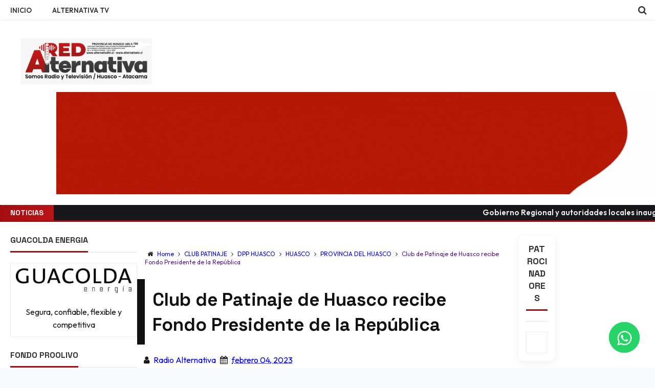

--- FILE ---
content_type: text/html; charset=UTF-8
request_url: https://www.alternativafm.cl/2023/02/dpp-huasco-se-reune-con-nueva-directiva.html
body_size: 55055
content:
<!DOCTYPE html>
<html class='v2' dir='ltr' xmlns='http://www.w3.org/1999/xhtml' xmlns:b='http://www.google.com/2005/gml/b' xmlns:data='http://www.google.com/2005/gml/data' xmlns:expr='http://www.google.com/2005/gml/expr'>
<head>
<link href='https://www.blogger.com/static/v1/widgets/335934321-css_bundle_v2.css' rel='stylesheet' type='text/css'/>
<script async='async' data-ad-client='ca-pub-2745402360597503' src='https://pagead2.googlesyndication.com/pagead/js/adsbygoogle.js'></script>
<!-- This code line insert necessary meta tags to the blog header -->
<meta content='text/html; charset=UTF-8' http-equiv='Content-Type'/>
<meta content='blogger' name='generator'/>
<link href='https://www.alternativafm.cl/favicon.ico' rel='icon' type='image/x-icon'/>
<link href='https://www.alternativafm.cl/2023/02/dpp-huasco-se-reune-con-nueva-directiva.html' rel='canonical'/>
<link rel="alternate" type="application/atom+xml" title="RED ALTERNATIVA FM RADIO Y TELEVISIÓN - Atom" href="https://www.alternativafm.cl/feeds/posts/default" />
<link rel="alternate" type="application/rss+xml" title="RED ALTERNATIVA FM RADIO Y TELEVISIÓN - RSS" href="https://www.alternativafm.cl/feeds/posts/default?alt=rss" />
<link rel="service.post" type="application/atom+xml" title="RED ALTERNATIVA FM RADIO Y TELEVISIÓN - Atom" href="https://www.blogger.com/feeds/1354447343718167375/posts/default" />

<link rel="alternate" type="application/atom+xml" title="RED ALTERNATIVA FM RADIO Y TELEVISIÓN - Atom" href="https://www.alternativafm.cl/feeds/6530807550358771378/comments/default" />
<!--Can't find substitution for tag [blog.ieCssRetrofitLinks]-->
<link href='https://blogger.googleusercontent.com/img/b/R29vZ2xl/AVvXsEi4dyGb6tEs4nwFJ3xFdbh_kk0KRIdJfCe4hPMM9ZYsX66ksb7zgCrtnJCqVYaWuw3AEIJ8SAgsvhfjRBTaAu17id2uMY8IxTxjGMjFE7p0fwJANnRUIilfrvGjTIZfMCkzqbouArDQ7CFBzgPiGToEnIBtDQUBpbBFAhhCsIwNxJSihYLNBLdikBFW/s320/Bom2.jpg' rel='image_src'/>
<meta content='https://www.alternativafm.cl/2023/02/dpp-huasco-se-reune-con-nueva-directiva.html' property='og:url'/>
<meta content='DPP Huasco se reúne con nueva directiva de la Superintendencia de Bomberos en Vallenar Autoridad de Gobierno expresa su reconocimiento  a la labor de sus voluntarios  en la provincia' property='og:title'/>
<meta content='Radio Alternativa Fm de Huasco - Provincia del Huasco - Atacama - 105.5 FM   HUASCO - FREIRINA - VALLENAR  Whatsapp +56974836317' property='og:description'/>
<meta content='https://blogger.googleusercontent.com/img/b/R29vZ2xl/AVvXsEi4dyGb6tEs4nwFJ3xFdbh_kk0KRIdJfCe4hPMM9ZYsX66ksb7zgCrtnJCqVYaWuw3AEIJ8SAgsvhfjRBTaAu17id2uMY8IxTxjGMjFE7p0fwJANnRUIilfrvGjTIZfMCkzqbouArDQ7CFBzgPiGToEnIBtDQUBpbBFAhhCsIwNxJSihYLNBLdikBFW/w1200-h630-p-k-no-nu/Bom2.jpg' property='og:image'/>
<!-- font-awesome Icons [template icons][Start] -->
<link href='https://cdnjs.cloudflare.com/ajax/libs/font-awesome/4.7.0/css/font-awesome.min.css' rel='stylesheet'/>
<!-- font-awesome Icons [End] -->
<link href='https://fonts.googleapis.com/css2?family=Outfit:wght@300;400;500;600;700&family=Space+Grotesk:wght@500;600;700&display=swap' rel='stylesheet'/>
<!-- Resonsive Meta tag -->
<meta content='width=device-width, initial-scale=1, maximum-scale=1' name='viewport'/>
<!-- Resonsive Meta tag [End] -->
<!-- Web pages Titles [Start] -->
<title>
DPP Huasco se reúne con nueva directiva de la Superintendencia de Bomberos en Vallenar Autoridad de Gobierno expresa su reconocimiento  a la labor de sus voluntarios  en la provincia -
        RED ALTERNATIVA FM RADIO Y TELEVISIÓN
</title>
<!-- Web pages Titles [End] -->
<!-- Auto Redirect To Resonsive Desgin Script [Remove it and use Blogger Basic Sittings In case you need this][Start] -->
<script type='text/javascript'>
    //<![CDATA[
    var curl = window.location.href;
    if (curl.indexOf('m=1') != -1) {
      curl = curl.replace('m=1', 'm=0');
      window.location.href = curl;
    }
    //]]>
  </script>
<!-- Begin Open Graph -->
<meta content='DPP Huasco se reúne con nueva directiva de la Superintendencia de Bomberos en Vallenar Autoridad de Gobierno expresa su reconocimiento  a la labor de sus voluntarios  en la provincia' property='og:title'/>
<meta content='https://www.alternativafm.cl/2023/02/dpp-huasco-se-reune-con-nueva-directiva.html' property='og:url'/>
<meta content='article' property='og:type'/>
<meta content='RED ALTERNATIVA FM RADIO Y TELEVISIÓN' property='og:site_name'/>
<meta content='https://blogger.googleusercontent.com/img/b/R29vZ2xl/AVvXsEi4dyGb6tEs4nwFJ3xFdbh_kk0KRIdJfCe4hPMM9ZYsX66ksb7zgCrtnJCqVYaWuw3AEIJ8SAgsvhfjRBTaAu17id2uMY8IxTxjGMjFE7p0fwJANnRUIilfrvGjTIZfMCkzqbouArDQ7CFBzgPiGToEnIBtDQUBpbBFAhhCsIwNxJSihYLNBLdikBFW/s72-c/Bom2.jpg' property='og:image'/>
<meta content='1758521522' property='fb:app_id'/>
<meta content='10201008983304295' property='fb:admins'/>
<!-- End Facebook Open Graph -->
<!-- Begin twitter card -->
<!-- End twitter card -->
<style id='page-skin-1' type='text/css'><!--
/*
-----------------------------------------------
Blogger Template Style
Name:      Moderen Mag Blogger Template
Designer:  Syed Faizan Ali
URL1:      www.templateism.com
URL2:      www.mybloggerlab.com
Date:   	11 May 2014
License:  This free Blogger template is licensed under the Creative Commons Attribution 3.0 License, which permits both personal and commercial use.
However, to satisfy the 'attribution' clause of the license, you are required to keep the footer links intact which provides due credit to its authors. For more specific details about the license, you may visit th
----------------------------------------------- */
/* Variable definitions
====================
<Variable name="startSide" description="Side where text starts in blog language" type="automatic" default="right"/>
<Variable name="endSide" description="Side where text ends in blog language" type="automatic" default="left"/>
<Variable name="keycolor" description="Main Color" type="color" default="#F01E1E"/>
<Variable name="body.background" description="Background" type="background" color="#ffffff" default="$(color) url() repeat fixed top center"/>
<Variable name="main.color" description="Main Theme Color" type="color" default="#F01E1E"/>
<Group description="links color" selector="body">
<Variable name="link.color" description="link color" type="color" default="#38c"/>
<Variable name="link.color.hover" description="link color hover" type="color" default="#222"/>
</Group>
*/
/* Main Sittings
----------------------------------------------- */
body {
font-family: 'Outfit', sans-serif;
font-style: normal;
font-weight: 400;
font-size: 16px;
background: #f8f9fa;
color: #1a1a1a;
margin: 0 !important;
overflow-x: hidden;
}
:root {
--glass-bg: rgba(255, 255, 255, 0.7);
--glass-border: 1px solid rgba(255, 255, 255, 0.5);
--glass-shadow: 0 8px 32px 0 rgba(31, 38, 135, 0.1);
--backdrop-blur: blur(12px);
--card-hover-transform: translateY(-5px);
--card-hover-shadow: 0 15px 30px rgba(0,0,0,0.1);
}
p, .item .post-body, .FollowByEmail .widget-content:before, .post-home .post-meta, .toe, .post-snippet, .Text, .widget-content {
font-family: 'Outfit', sans-serif;
line-height: 1.6;
}
h1, h2, h3, h4, h5, h6, .title, .widget-title {
font-family: 'Space Grotesk', sans-serif;
font-weight: 700;
}
#overbg {
background: #f4f4f5;
overflow: hidden;
}
ul a {
font-weight: 400;
}
body, .widget, .section {
padding: 0;
margin: 0;
}
html {
height: auto;
}
.clear {
clear: both;
}
iframe {
width: 100%;
aspect-ratio: 16 / 9;
background: transparent !important;
border: none;
display: block;
}
.post-body iframe {
width: 100%;
aspect-ratio: 16 / 9;
margin-bottom: 20px;
background-color: transparent;
box-shadow: 0 10px 30px rgba(0,0,0,0.1);
border-radius: 8px;
}
* {
margin: 0;
padding: 0;
outline: 0;
box-sizing: border-box;
-webkit-font-smoothing: antialiased;
}
#navbar-iframe-container, #navbar {
display: none !important;
}
div,span,applet,object,iframe,h1,h2,h3,h4,h5,h6,p,blockquote,pre,a,abbr,acronym,address,big,cite,code,del,dfn,em,font,img,ins,kbd,q,s,samp,small,strike,strong,sub,sup,tt,var,b,u,i,center,dl,dt,dd,ol,ul,li,fieldset,form,label,legend,table,caption,tbody,tfoot,thead,tr,th,td {
padding: 0;
border: 0;
outline: 0;
vertical-align: baseline;
background: transparent;
}
ins {
text-decoration: underline;
}
del {
text-decoration: line-through;
}
ul,
ol,
dl {
list-style-position: inside;
font-weight: 700;
}
blockquote {
background-color: #f9fafb;
border-left: 4px solid #a20e11;
border-top: 0;
padding: 15px 20px;
font-style: italic;
color: #555;
}
q:before,
q:after {
content: '';
}
abbr,
acronym {
border: 0;
}
caption,
th {
text-align: center;
}
q:before,
q:after {
content: '';
}
abbr,
acronym {
border: 0;
}
.quickedit {
display: none;
}
.blog-feeds,
.post-feeds {
display: none;
}
a, a:visited {
color: #a20e11
transition: all 0.2s ease;
-webkit-transition: all 0.2s ease;
-moz-transition: all 0.2s ease;
-o-transition: all 0.2s ease;
}
a:hover {
color: #a20e11;
text-decoration: underline;
}
.upbt {
position: fixed;
bottom: 20px;
}
a {
text-decoration: none;
}
::-moz-selection {
background-color: #a20e11;
color: #fff;
}
::selection {
background-color: #a20e11;
color: #fff;
}
.list-label-widget-content ul li {
list-style: none;
padding: 0;
}
.list-label-widget-content ul {
padding: 0;
}
.list-label-widget-content ul li a {
display: block;
padding: 8px 5px;
color: #555;
border-bottom: 1px solid #eee;
transition: all 0.3s ease;
}
.list-label-widget-content ul li a:hover {
background-color: transparent;
color: #a20e11 !important;
padding-left: 10px;
text-decoration: none;
}
.list-label-widget-content ul li a:before {
content: "\f02c";
display: inline-block;
font-family: FontAwesome;
font-style: normal;
font-weight: normal;
line-height: 1;
-webkit-font-smoothing: antialiased;
-moz-osx-font-smoothing: grayscale;
}
.Label span {
display: none;
}
.cloud-label-widget-content span {
display: inline-block;
font-size: 100% !important;
min-height: 30px;
line-height: 2em;
margin-bottom: 5px;
border-radius: 4px;
}
.cloud-label-widget-content span a {
background-color: #e4e4e7;
color: #333;
padding: 5px 15px;
border-radius: 4px;
font-size: 12px;
}
.cloud-label-widget-content span a:hover {
background-color: #a20e11;
color: #fff;
text-decoration: none;
}
#header-wrapper {
overflow: hidden;
}
#header-content {
overflow: hidden;
padding: 20px 0;
border: none;
background: var(--glass-bg);
backdrop-filter: var(--backdrop-blur);
-webkit-backdrop-filter: var(--backdrop-blur);
position: sticky;
top: 0;
z-index: 1000;
box-shadow: 0 2px 10px rgba(0,0,0,0.05);
}
#header-top {
overflow: hidden;
background-color: #18181b;
border-bottom: 3px solid #a20e11;
}
.item #content {
margin-top: 15px;
}
#header-top, #header-top .woo {
height: 33px;
max-width: none !important;
}
#ad .widget {
line-height: 0;
}
.Header h1 {
color: #000;
font-size: 3.5em;
font-weight: 400;
margin: 0;
}
.Header h1:first-letter {
color: #a20e11;
}
.Header h1 a {
color: #000;
font-weight: 400;
}
.Header h1 a:hover {
opacity: .8;
}
.Header .description {
margin: 0;
font-size: 16px;
color: #666;
}
div#sbar {
height: 40px;
overflow: hidden;
background-color: #fff;
border-bottom: 1px solid #eee;
}
#menu ul li {
list-style: none;
display: inline-block;
padding: 0;
}
#nav {
padding: 0;
}
#menu ul li a {
height: 40px;
display: block;
padding: 0 20px;
line-height: 40px;
color: #333;
font-weight: 600;
text-transform: uppercase;
font-size: 13px;
}
#menu ul li a:hover {
background-color: transparent;
color: #a20e11;
text-decoration: none;
}
div#search-header {
position: relative;
overflow: hidden;
}
#search-header button {
width: 50px;
height: 40px;
border: 0;
font-size: 1.1em;
background-color: transparent;
color: #333;
cursor: pointer;
}
#shide {
position: absolute;
width: 100%;
top: -80px;
z-index: 9999999;
overflow: hidden;
}
#search-hide input {
border: 0;
width: 100%;
padding: 0 15px;
background-color: rgba(255, 255, 255, 1);
height: 40px;
font-family: 'Outfit', sans-serif;
font-style: normal;
font-weight: 400;
font-size: 16px;
}
button.remove {
position: absolute;
top: 8px;
border: 0;
background-color: transparent;
font-size: 1.5em;
color: #555;
cursor: pointer;
}
/* default style */
.selectnav {
display: none;
}
/* small screen */
@media screen and (max-width: 800px) {
.js #nav { display: none; }
.js .selectnav { display: none !important; }
.selectnav {
border: 0;
width: 100%;
height: 30px;
padding: 0 10px;
margin-top: 5px;
font-family: 'Outfit', sans-serif;
font-style: normal;
font-weight: 400;
font-size: 13px;
color: #251717;
border: 1px solid #CCC;
background-color: #FFF;
-webkit-border-radius: 4px;
-moz-border-radius: 4px;
border-radius: 4px;
}
#menu {
float: none !important;
}
}
.item .post-body img {
max-width: 97%;
height: auto;
}
#outer-wrapper {
width: 100%;
max-width: 100% !important;
margin: 0;
overflow: hidden;
padding: 0;
background-color: #ffffff;
}
#outer-wrapper .woo {
margin: 10px auto;
}
#content {
padding: 10px 0;
overflow: hidden;
margin: 0 auto;}
#main-wrapper {
width: 60%;
padding-right: 20px;
}
#sidebar-wrapper {
width: 20%;
}
#sidebar-wrapper2{
width: 20%;
}
.recent-posts ul {
padding: 0;
}
.recent-posts .recent-box {
margin-bottom: 10px;
}
.sidebar .widget-content {
padding: 20px;
background-color: #fff;
border-radius: 0;
border: 1px solid #eee;
box-shadow: none;
transition: all 0.3s ease;
}
.widget-title {
position: relative;
margin-bottom: 20px;
border-bottom: 1px solid #e4e4e7;
padding-bottom: 10px;
}
.sidebar h2 {
background-color: transparent;
font-weight: 700;
display: inline-block;
position: relative;
font-size: 16px;
padding: 0;
color: #333;
text-transform: uppercase;
margin-bottom: -11px;
border-bottom: 3px solid #a20e11;
padding-bottom: 10px;
}
.labelom .fa {
margin-right: 5px;
margin-left: 5px;
}
.labelom {
background-color: #ffffff;
padding: 10px 15px;
margin-bottom: 15px;
font-size: 12px;
border-radius: 6px;
}
.post-header {
overflow: hidden;
margin-bottom: 25px;
}
.post-meta-in {
padding: 3px;
margin-bottom:10px;
}
.post-timestamp {
margin-right: 5px !important;
margin-left: 5px !important;
}
.item #blog-pager {
display: none;
}
.box {
overflow: hidden;
background-color: #fff;
margin: 0;
max-width: 100% !important;
box-shadow: none;
border-radius: 0;
}
.home.box {
background-color: #fff;
}
.woo {
margin: 0 auto;
overflow: hidden;
position: relative;
}
#header-content .woo, #outer-wrapper .woo, #copyrights .woo {
margin: 0;
width: 100%;
max-width: 100%;
padding: 0 20px;
box-sizing: border-box;
}
.main .widget {
margin: 0;
padding: 20px 0;
}
.item .post-body {
background-color: #FFF;
padding: 35px 20px;
width: initial;
margin-top: 8px;
line-height: 1.8;
font-size: 16px;
}
.item .post-title {
font-size: 2.2em;
color: #111;
padding: 15px;
font-weight: 700;
margin-bottom: 15px;
}
ul, ol, dl {
font-weight: 400;
}
.popular-posts ul {
padding: 0;
list-style: none;
}
.popular-posts .item-thumbnail {
width: 70px;
height: 70px;
border-radius: 6px;
overflow: hidden;
box-shadow: 0 2px 5px rgba(0,0,0,0.1);
}
.popular-posts img {
width: 70px;
height: 70px;
object-fit: cover;
}
img {
max-width: 100%;
height: auto;
}
.popular-posts .item-snippet {
line-height: 1.4;
font-size: 12px;
color: #777;
}
.popular-posts .item-title {
line-height: 1.3;
font-weight: 600;
margin-bottom: 5px;
}
/* Start Follow by Email Widget */
.follow-by-email-inner td {
width: 100%;
}
.FollowByEmail .follow-by-email-inner {
margin-top:10px;
}
.FollowByEmail .follow-by-email-inner .follow-by-email-address {
height: 40px;
border: 0 !important;
background-color: #e6e6e6;
text-align: center;
font-family: 'Outfit', sans-serif;
font-style: normal;
font-weight: 400;
font-size: 13px;
color: #000000;
border-radius: 4px;
}
.follow-by-email-submit {
background-color: #a20e11 !important;
width: 100% !important;
margin: 0 !important;
height: 40px !important;
min-width: 80px !important;
font-family: 'Space Grotesk', sans-serif !important;
font-style: normal !important;
font-weight: 600 !important;
font-size: 13px !important;
margin-top: 5px !important;
color: #ffffff !important;
border-radius: 4px;
cursor: pointer;
}
.follow-by-email-address:focus {
outline: 0;
}
.FollowByEmail .widget-content:before {
content: "Subscribe here to get our newsletter, it is safe just Put your Email and click subscribe";
font-style: normal;
font-weight: 400;
font-size: 13px;
}
.email-icon {
position: absolute;
top: 12px;
color: #a20e11;
}
/* End Follow by Email Widget */
/* Scrollbar Style
----------------------------------------------- */
::-webkit-scrollbar {
width: 7px;
height:7px;
}
::-webkit-scrollbar-track {
background-color: #EEE;
}
::-webkit-scrollbar-thumb {
background-color: #a20e11;
}
::-webkit-scrollbar-thumb:window-inactive {
background: #a20e11;
}
::-webkit-scrollbar-thumb:hover {
background-color: #222;
}
/* Comments
----------------------------------------------- */
.comments .comments-content {
color: #555;
}
.comment-thread ol li.comment {
border-color: #a20e11;
}
.comments .avatar-image-container {
max-height: none;
width: 60px;
height: 60px;
}
.comments .avatar-image-container img {
border-radius: 50%;
max-width: 60px;
height: 60px;
z-index: 22;
position: relative;
}
.comment-header {
background-color: #756A6A;
display: inline-block;
padding: 5px;
text-transform: uppercase;
}
.comment-header a {
color: #fff;
font-weight: 400;
}
.comments .comment-block {
background-color: #F8F8F8;
padding: 15px;
}
.comments-horizontal {
list-style: none;
display: inline-block;
width: 100%;
padding: 0 !important;
}
.comments-horizontal li {
display: inline-block;
width: 50%;
}
.comments-horizontal li a {
background-color: #EEE;
padding: 15px 0;
width: 100%;
display: block;
text-align: center;
color: #222;
}
.comments-horizontal li.active a {
color: #ffffff;
background-color: #a20e11;
}
.comments-tabs {
margin-top: 25px;
background-color: #ffffff;
padding: 15px;
}
#facebook-comments {
margin-top: 25px;
}
.contact-form-name, .contact-form-email, .contact-form-email-message, .contact-form-widget {
max-width: none;
margin-bottom: 15px;
}
.contact-form-name, .contact-form-email, .contact-form-email-message {
background-color: #EBEBEB;
border: 0;
}
.contact-form-widget .form {
}
.contact-form-button-submit {
max-width: none;
width: 100%;
height: 35px;
border: 0;
background-image: none;
background-color: #a20e11;
background: linear-gradient(45deg, #a20e11, #c01518);
cursor: pointer;
font-family: 'Space Grotesk', sans-serif;
font-style: normal;
font-weight: 600;
border-radius: 50px;
box-shadow: 0 4px 6px rgba(0,0,0,0.1);
transition: all 0.3s ease;
}
.contact-form-name:focus, .contact-form-email:focus, .contact-form-email-message:focus {
border: 0;
box-shadow: none;
}
.contact-form-name:hover, .contact-form-email:hover, .contact-form-email-message:hover {
border: 0;
}
.contact-form-button-submit:hover {
background-color: #222;
background: linear-gradient(45deg, #c01518, #a20e11);
transform: translateY(-3px) scale(1.02);
box-shadow: 0 10px 20px rgba(192, 21, 24, 0.3);
background-image: none;
border: 0;
}
.sidebar .contact-form-widget .form {
padding: 15px;
background-color: #FFF;
}
/* Social Icons
----------------------------------------------- */
.social-footer #social-sec ul#social a {
height: 30px;
width: 30px;
background-size: 30px 30px;
}
.social-footer #social-sec {
background-color: transparent;
}
#copyrights p {
margin-top: 5px;
}
#copyrights a {
color: #BBB7B7;
}
#copyrights a:hover {
color: #DDD;
}
#social-sec {
position: relative;
}
#social-sec li {
display: inline-block;
padding: 0;
}
#social-sec .widget ul {
padding: 0;
margin: 0;
}
.LinkList ul {
margin-bottom: 15px;
}
#social-sec ul#social a {
text-indent: -9999px;
display: block;
height: 33px;
width: 33px;
opacity: .7;
color: transparent;
background-size: 33px 33px;
-webkit-border-radius: 50%;
-moz-border-radius: 50%;
border-radius: 50%;
}
#social-sec ul#social a:hover {
opacity: 1;
}
a.facebook {
background-image: url(https://blogger.googleusercontent.com/img/b/R29vZ2xl/AVvXsEjHS42QgwTJYNrx6tVWYTo5Frv0D7EbYFpDhRyJDVTeWM5LXtr2qn62NgICLaW1xuuoKqbrHnc3PO0rvf3CnKkqzrrbpO5wl2c5YaBlhbbcojnJhY_lEAvl-1d1qYtvBmn-GCEAyE4MF7VJ/s1600/Facebook.png)
}
a.twitter {
background-image: url(https://blogger.googleusercontent.com/img/b/R29vZ2xl/AVvXsEgD9e3JRb4sX3Hi881052CQUEyRr3ZbQCOzW-TMt3ImBa68WGCNJ3BqK9kDvry1BtQHFnRnEwGNB9G3qrT3ZQwmD6RD2XbfGNuSstVEcu7O8V5NtCRvRj_lzhMqlbAHbDGOYQBx7QiVk03X/s1600/Twitter.png)
}
a.gplus {
background-image: url(https://blogger.googleusercontent.com/img/b/R29vZ2xl/AVvXsEhJQSEidjtYz2h_qsLMLjnsfVjDV2XcL7VW8T_qPQ9VHq0SUoeZRApmJzE3rxyAhSQCb3xYpxPcRlfSTh9dfjEkjN8q7vyGdsr1yJSZrAbmHUukVUqjIPiXCoaOYbzcOhACuwd_uVuFaSLv/s1600/Google+.png)
}
a.youtube {
background-image: url(https://blogger.googleusercontent.com/img/b/R29vZ2xl/AVvXsEjHKKYEU42bVe3kchT16exRXFXYkcHXe0XQ1ywTx3co95qH9pXTTYRf_8gWUd5xkq2YtwR-OgcyRQ_SaETHGvAtelV7rG6VCBuLQ9WKxRm59SWPSQoS6lVVy8da8lEV0lbEmUQge6kEgJ3X/s1600/Youtube.png)
}
a.instagram {
background-image: url(https://blogger.googleusercontent.com/img/b/R29vZ2xl/AVvXsEieXdN22vwG2eO3jt3bQy2bIijJHWyOvZgEvSOG8ICm-FtozXCIK2y9hLKli8HldNCqhf73ZjXjS3T9ZK6mM9iN5w1melrTi2Eq54TSYhIz4nOUwht729zyqGWvjBA-_jL36SDW8pqFI_z1/s1600/Instagram.png)
}
a.behance {
background-image: url(https://blogger.googleusercontent.com/img/b/R29vZ2xl/AVvXsEjaiJeeJNOZ6LF0PI-M51CETXCc3zyyOzD3uAu9oX09OnoSRNzmnXIqfOiS4RoS8d3O6gcXSdHLklY-Vs3S5l1V1YvZn2K6RqLb6YFLm9xVwxV8qx-KPC5AJ7sgALEVoQKwbAWPdK1dEGPv/s1600/Behance.png)
}
a.pinterest {
background-image: url(https://blogger.googleusercontent.com/img/b/R29vZ2xl/AVvXsEgOeJjS5lxqLpw3pztyynmxRaVapI7_q4Upixh2_HUCMfFgq5IegogG8GG523maDMvyxTMb6biYS5fiHOtJ1rJRJueuGMqaGd-jC35I20S93IH-DQNmkFga7MfSBqtoMb1dJaZ5BWfxuneT/s1600/Pinterest.png)
}
a.linkedin {
background-image: url(https://blogger.googleusercontent.com/img/b/R29vZ2xl/AVvXsEje-csFWnpzk5OMPA6sbe_YPEZYzrE2ouVGB4Hsy0uv8z_nLn4SaZPSxUo93tRg2ufPwPqUJPQQfLi535fVKP2VanTwJyjqsiJypskqWv434vvKhIptTfabH6HDWur-bJI1tE-pBKxHjvks/s1600/Linkedin.png)
}
a.skype {
background-image: url(https://blogger.googleusercontent.com/img/b/R29vZ2xl/AVvXsEjdlHsa2Y_AAjUQjKIxMJbF_r8CKS5RkNcyPxTX3NM1RNlEx_nISXQW151o3Z0uNOJPXGOkmLMtB4tShZw3Dubirl-TeRMYqnrb2HVw5pCmrQyC6epTofkxtzV7FpzTDSxuX-nZ6y8abPu8/s1600/Skype.png)
}
a.vimeo {
background-image: url(https://blogger.googleusercontent.com/img/b/R29vZ2xl/AVvXsEh7WXkcb86vjKmZQtxzxMv4Fuh-JW53oMA9u9ptpBEBu0nuI_A46La7vmd5nlpNuDHxb5tEWxrwlYLocyet3tV__67Dybi5p8yqVgIIhNDZUFsTnNCIPML-j3gFEd0pqM5HcQEpJw8NXd0/s1600/09_vimeo.png)
}
a.flickr {
background-image: url(https://blogger.googleusercontent.com/img/b/R29vZ2xl/AVvXsEh01C6FpTTmQDQOH4kHNS9nsRX_oHT_DQxj-sUX-MCRVjG0_XDf7yK1GZIXcrEvS7kWqAvt8sNzlmVzw5VTVBcz5exqz0z_e4ocNg4KuQKU-Sf70v9CceV8hd5VfkpWTGAqPM_-_oVAeRZK/s1600/Flickr.png)
}
a.blogger {
background-image: url(https://blogger.googleusercontent.com/img/b/R29vZ2xl/AVvXsEg8VNlZnlBtksGmh970KCAdNZOKsnEw4HTX2wm17u5AA1Xrl3Ku6iJoJ9RWOekHLFLt1udHBsEFJRqXotRSUvlzJ6C9_aCNvMFKIpKGJC4feb5xWhyphenhyphennBkdXzgTHpg4tQR1DkgB2whNGfk8w/s1600/Blogger.png)
}
a.digg {
background-image: url(https://blogger.googleusercontent.com/img/b/R29vZ2xl/AVvXsEj50NVvVBe8UILwSZGy7ZX1cm30EVQ1RCRhIpDJpJ05PS_xDdolMU3X-0mSA1OcTpeKQD5hzbzCOY2MyRxv6j67NRmpIideVwmfuHys_S33Hp76Mv2-YpKPD-PpB8TfWFR2AliWWonq-KGM/s1600/Digg.png)
}
a.dribbble {
background-image: url(https://blogger.googleusercontent.com/img/b/R29vZ2xl/AVvXsEiK818kJQeLGVlkXH_sKpSUCcefgZGIQcD-nOKSMDzROhAnz0ZEMdkrd4wFzygeKc8_5IETrgjn9uC0_JViWg243Dd9EvdI3fJdUPvG72yQyez7MpJXBS0nFV8x4aSV_dwN5dQvkiQ0bAoX/s1600/Dribbble.png)
}
a.github {
background-image: url(https://blogger.googleusercontent.com/img/b/R29vZ2xl/AVvXsEjGmCqv3s9AF9Ah1x1l49KqOosf0r2NJL_1NGRVGTJLO06tr9F7j3X76U4OBDNHYO6SyGZ1MtNe1YsBYYyWXrQ2JLvzDx9oosJKZ7hAP0PQELkd0Jtpz6psyIAbAn5-FtRXf0_7gnzqIyhA/s1600/Github.png)
}
a .Dribbble {
background-image: url(https://blogger.googleusercontent.com/img/b/R29vZ2xl/AVvXsEiK818kJQeLGVlkXH_sKpSUCcefgZGIQcD-nOKSMDzROhAnz0ZEMdkrd4wFzygeKc8_5IETrgjn9uC0_JViWg243Dd9EvdI3fJdUPvG72yQyez7MpJXBS0nFV8x4aSV_dwN5dQvkiQ0bAoX/s1600/Dribbble.png)
}
a.foursquare {
background-image: url(https://blogger.googleusercontent.com/img/b/R29vZ2xl/AVvXsEg9ihF8-fulE7TL-a5K6cGGJKpl2_TQPY4USXtOsuqcx9VIEyqIk_zww28L_GwwZ2w-_5CNyso0ztxGnCBGFJzdCroep__US420q0t2qU-b6EmVKyG86kWxxjupRCRGlBnqhfD36ZSm7FzR/s1600/Foursquare.png)
}
a.dropbox {
background-image: url(https://blogger.googleusercontent.com/img/b/R29vZ2xl/AVvXsEjPuVy2H7LY3zZH6pR5XNWaoTDiXbVKkeKrV5GoRI23fIPmZjpXlNAncZz6doft695Kg7wzl9o2JfySvszOAvpbe7hb3cdorrazcpkrTtV-qWvwpHL_8vxISGmdwLx9_sioWznkj07RHAtQ/s1600/Dropbox.png)
}
a.rss {
background-image: url(https://blogger.googleusercontent.com/img/b/R29vZ2xl/AVvXsEi56-jQNDKEgHwJq3DXJGrkai7MGDYeQhVrTrf5-xKWz9eLBqtFBDjlhOZ_e5_0_BnxJfxOMG0FLCY2BwbCDhrkIVe9m4-AUMASiF9sQCfJShFsgchyJAtTeoiAB1b-ES5gy0R37e1s6T3e/s1600/RSS.png)
}
a.grooveshark {
background-image: url(https://blogger.googleusercontent.com/img/b/R29vZ2xl/AVvXsEgiAmpztZhG2J-pITXQuaH4Ysb03nlT4ZKoAVPMwvHCYtH4c1Cmyvqaoq5PeZsNXdd0uH9y20xXs_zgQj5Phyphenhypheno5smbfH6Gv9SbCIfUsX8T_k5JHmskwBRGfJfvLa6BSb-mqd2EZKevsdAvM/s1600/Grooveshark.png)
}
a.yelp {
background-image: url(https://blogger.googleusercontent.com/img/b/R29vZ2xl/AVvXsEiG13M7w9LeQ5ft3wKfUFk44E2TG1r1z_1gTY09gC70AqQlr4p2k_C5fIpKtjo1fWKkB-SQPV4BrLT8OuunSEnKZV-klgJSWUYyTS4LOCuwR0oUV4AWTaDAbwGSDO2dPtRWp8aU1DVHeJ3C/s1600/Yelp.png)
}
a.wordpress {
background-image: url(https://blogger.googleusercontent.com/img/b/R29vZ2xl/AVvXsEgRd_yT_dAeLIraA1YPSkz0rnXPMxVPU6I0ji-m8RZOY_FhoCrcKWtntDdJsL13b1FGREiXazRfM8WAh2SJ9Hw5OcRAd1EXp9qq9Bh-rrb6Oj6CJFb-YugFQKrybCQGB0uaGyX5VtaXje96/s1600/WordPress.png)
}
a.skydrive {
background-image: url(https://blogger.googleusercontent.com/img/b/R29vZ2xl/AVvXsEjdbKp0lklqVXYwdS3oh5AIiuOjdYCUYo1GauRM3fy9STcpfKm_U6lTy1uZDc2035TWtJxlRbGT8Eq63lIRwtcCR_KjY6UYPE57JhrW74SgWiPhU60UGPxsE7hp-wPHO2O9KOQdsqbSEzAA/s1600/SkyDrive.png)
}
a.vine {
background-image: url(https://blogger.googleusercontent.com/img/b/R29vZ2xl/AVvXsEgbi6d4i31IXRhT9r_uVmpG_T4ReQB4i8uHtAc0fJN6CkYkObn4RATIgVkSoxNjHj8lpWOKF5yAU6F0s5u-wC5yMZbnq3-T43hjx-jkSJB-l80d2b6g1plFBUf5exoF-IfPptUfVGF41hW6/s1600/Vine.png)
}
a.tumblr {
background-image: url(https://blogger.googleusercontent.com/img/b/R29vZ2xl/AVvXsEjuqMZzuKBnlRkuD8V0j-phCf3ySnB0xPtFIgWXe0mdQID2rSSxX28Fy8lMfz8cWT4KMVOaNy4qUBcgNXHjt1Mjpkis2okNV25st_cGv158Rfq2f0q7xnBewFeqMv9nBu-WWgHCPMNVxyPC/s1600/Tumblr.png)
}
a.Dribbble {
background-image: url(https://blogger.googleusercontent.com/img/b/R29vZ2xl/AVvXsEiK818kJQeLGVlkXH_sKpSUCcefgZGIQcD-nOKSMDzROhAnz0ZEMdkrd4wFzygeKc8_5IETrgjn9uC0_JViWg243Dd9EvdI3fJdUPvG72yQyez7MpJXBS0nFV8x4aSV_dwN5dQvkiQ0bAoX/s1600/Dribbble.png)
}
a.TED {
background-image: url(https://blogger.googleusercontent.com/img/b/R29vZ2xl/AVvXsEghSMalYtQsI0uSCyw7gfySRzpg77mVO7Ozrg_P9N82byBV3MtWm9L9CWCvslZDQWoHqir1D5LK1ucM17v5L4_zmGQkox5aBAjYS9xnkkpIMXOx5oQpNvStrxpEhBhhOfQw6pizrTfzkL-0/s1600/TED.png)
}
a.vimeo {
background-image: url(https://blogger.googleusercontent.com/img/b/R29vZ2xl/AVvXsEjDO_s044IgjPNNjFtTtEnzrcq4MqQevlKPMxZD8elPtYXje3hK-g2W52EwiDYpehDpfDpeGGLw3cZmvml0qmSPo4DE77Fyp6nrKzqJBBLTg9x41twdL8kNa9KtBZzqbFIAh9tfajcdsm8J/s1600/Vimeo.png)
}
a.stumbleupon {
background-image: url(https://blogger.googleusercontent.com/img/b/R29vZ2xl/AVvXsEjIjpWrgfT_kYYc_OruUjE9B4sXg1ej5gwrQGtETsBWxLmqGQXMLKszBzUl4EkzoAJgEVwLHfiM2UUKFRqKiRgewnnv9vRq0g0XRN2Ea1T3hN4weHSB9mAwqdXW_W4141xuiPb5DuOnA-Kn/s1600/StumbleUpon.png)
}
a.spotify {
background-image: url(https://blogger.googleusercontent.com/img/b/R29vZ2xl/AVvXsEhxdTJGUSwHrTZzR-fGOqPn4F2EdJNfpS3ko70ZRvpaQXm-C_1dPQnte_17FTIyu6TV0VmlGJ3F5xcScyeettB6JY1h_jR8OukaQmU3B92LLPo7-XHYvKVFZjZw1Mj06DdjIvN7HmxodUb0/s1600/Spotify.png)
}
a.soundcloud {
background-image: url(https://blogger.googleusercontent.com/img/b/R29vZ2xl/AVvXsEjPoNrc6JPd4c_55TCVxoOSMW7e6TabdJmwoXS7XUur48zNHrqqYIrrM1RoCp8Vg15XagZK32fWqy8AN02JCx_2HIQYgHrA8li87dS5ZibxKyuWbKwBf-jjvx3hLQHx5zD6xmUuu_BeNCJn/s1600/Soundcloud.png)
}
a.evernote {
background-image: url(https://blogger.googleusercontent.com/img/b/R29vZ2xl/AVvXsEjR1VHRcMso6KDmGgapbEXy7566YIM0476P4IMD-uIfwVawH9pLft-kcc0bwcYb4S_U7m1e24B9Yyc9O1HXiT5SK7BYxclYSXZzhsfq6MYdFByxpKUacweFZroS9FL_vEM9kSfNvaRn2-9W/s1600/Evernote.png)
}
a.reddit {
background-image: url(https://blogger.googleusercontent.com/img/b/R29vZ2xl/AVvXsEhev9KQEqp8MnrYJ314o8_VYRLZ-EA4sRWHBq1zVMVC3xuKz_vBsmNTwU4_zjDR5KT1kDyf9W2MhmOsi7TLgnlWrNt5cfakZt9s3ZZOqDeK-1Lagj3f45AXOjBycnEsbGCO0b3kP-TzPwSz/s1600/reddit.png)
}
a.myspace {
background-image: url(https://blogger.googleusercontent.com/img/b/R29vZ2xl/AVvXsEhwvsvHad7_73FPBarDq29PPP5BvdWbfAO0vFLgosvE7W-6jlXBUx0873Wc5GrUAWdpk4xzeXFw7wFNbyfQEeaqlpYVGaow7dBVBIAynsCxx9tdK5W8DlBBUQYVNKz1p92As3hEIHbb-DxJ/s1600/myspace.png)
}
a.lastfm {
background-image: url(https://blogger.googleusercontent.com/img/b/R29vZ2xl/AVvXsEgJ7AIHGd9QdK53Lnn3-37Su4M2PqIlMHHJG8HJyLsMd3fA7N1_VCBItHZrXi7L0Y5d2mbw-5aZ1sCFIs2ekd8_vGTNtZC_-5itoGj6QBsTU0oWuwxhv1o5phPFWmyqE_rIgBdd6PN53Xye/s1600/Lastfm.png)
}
a.kickstarter {
background-image: url(https://blogger.googleusercontent.com/img/b/R29vZ2xl/AVvXsEi0mVHjpTo_uqvzNKa0TB4EA7Uoa7sDlMjtPnNXi3XxxsIjSj8pscGNWiiGHMim8bqpCFJ86Oe3rt5Z13A_vpfy2ppLrauE7vxi6qX3TTcKB_7Tz1uj6wPo0tVEJ5yTS19mp6PThg9hEAgq/s1600/Kickstarter.png)
}
a.iMDB {
background-image: url(https://blogger.googleusercontent.com/img/b/R29vZ2xl/AVvXsEg233C7n91PPtLjLfNrW7Q9U2jHDUM9hVQW2aMQmxe5-tPp94stwNEGqPesWn_THjMeEVmeV6pK84jPxID7W2MhIPV0e7vLlXteg1PdsUu0AexYwH4U5HhXF-tEjmGvUwmv1UsD9sgx5ypC/s1600/iMDB.png)
}
/* This is the default Tooltipster theme (feel free to modify or duplicate and create multiple themes!): */
.tooltipster-default {
border-radius: 5px;
border: 2px solid #000;
background: #4c4c4c;
color: #fff;
}
/* Use this next selector to style things like font-size and line-height: */
.tooltipster-default .tooltipster-content {
font-family: 'Outfit', sans-serif;
font-size: 14px;
line-height: 16px;
padding: 8px 10px;
overflow: hidden;
}
/* This next selector defines the color of the border on the outside of the arrow. This will automatically match the color and size of the border set on the main tooltip styles. Set display: none; if you would like a border around the tooltip but no border around the arrow */
.tooltipster-default .tooltipster-arrow .tooltipster-arrow-border {
/* border-color: ... !important; */
}
/* If you're using the icon option, use this next selector to style them */
.tooltipster-icon {
cursor: help;
margin-left: 4px;
}
/* This is the base styling required to make all Tooltipsters work */
.tooltipster-base {
padding: 0;
font-size: 0;
line-height: 0;
position: absolute;
left: 0;
top: 0;
z-index: 9999999;
pointer-events: none;
width: auto;
overflow: visible;
}
.tooltipster-base .tooltipster-content {
overflow: hidden;
}
/* These next classes handle the styles for the little arrow attached to the tooltip. By default, the arrow will inherit the same colors and border as what is set on the main tooltip itself. */
.tooltipster-arrow {
display: block;
text-align: center;
width: 100%;
height: 100%;
position: absolute;
top: 0;
left: 0;
z-index: -1;
}
.tooltipster-arrow span, .tooltipster-arrow-border {
display: block;
width: 0;
height: 0;
position: absolute;
}
.tooltipster-arrow-top span, .tooltipster-arrow-top-right span, .tooltipster-arrow-top-left span {
border-left: 8px solid transparent !important;
border-right: 8px solid transparent !important;
border-top: 8px solid;
bottom: -7px;
}
.tooltipster-arrow-top .tooltipster-arrow-border, .tooltipster-arrow-top-right .tooltipster-arrow-border, .tooltipster-arrow-top-left .tooltipster-arrow-border {
border-left: 9px solid transparent !important;
border-right: 9px solid transparent !important;
border-top: 9px solid;
bottom: -7px;
}
.tooltipster-arrow-bottom span, .tooltipster-arrow-bottom-right span, .tooltipster-arrow-bottom-left span {
border-left: 8px solid transparent !important;
border-right: 8px solid transparent !important;
border-bottom: 8px solid;
top: -7px;
}
.tooltipster-arrow-bottom .tooltipster-arrow-border, .tooltipster-arrow-bottom-right .tooltipster-arrow-border, .tooltipster-arrow-bottom-left .tooltipster-arrow-border {
border-left: 9px solid transparent !important;
border-right: 9px solid transparent !important;
border-bottom: 9px solid;
top: -7px;
}
.tooltipster-arrow-top span, .tooltipster-arrow-top .tooltipster-arrow-border, .tooltipster-arrow-bottom span, .tooltipster-arrow-bottom .tooltipster-arrow-border {
left: 0;
right: 0;
margin: 0 auto;
}
.tooltipster-arrow-top-left span, .tooltipster-arrow-bottom-left span {
left: 6px;
}
.tooltipster-arrow-top-left .tooltipster-arrow-border, .tooltipster-arrow-bottom-left .tooltipster-arrow-border {
left: 5px;
}
.tooltipster-arrow-top-right span,  .tooltipster-arrow-bottom-right span {
right: 6px;
}
.tooltipster-arrow-top-right .tooltipster-arrow-border, .tooltipster-arrow-bottom-right .tooltipster-arrow-border {
right: 5px;
}
.tooltipster-arrow-left span, .tooltipster-arrow-left .tooltipster-arrow-border {
border-top: 8px solid transparent !important;
border-bottom: 8px solid transparent !important;
border-left: 8px solid;
top: 50%;
margin-top: -7px;
right: -7px;
}
.tooltipster-arrow-left .tooltipster-arrow-border {
border-top: 9px solid transparent !important;
border-bottom: 9px solid transparent !important;
border-left: 9px solid;
margin-top: -8px;
}
.tooltipster-arrow-right span, .tooltipster-arrow-right .tooltipster-arrow-border {
border-top: 8px solid transparent !important;
border-bottom: 8px solid transparent !important;
border-right: 8px solid;
top: 50%;
margin-top: -7px;
left: -7px;
}
.tooltipster-arrow-right .tooltipster-arrow-border {
border-top: 9px solid transparent !important;
border-bottom: 9px solid transparent !important;
border-right: 9px solid;
margin-top: -8px;
}
/* Some CSS magic for the awesome animations - feel free to make your own custom animations and reference it in your Tooltipster settings! */
.tooltipster-fade {
opacity: 0;
-webkit-transition-property: opacity;
-moz-transition-property: opacity;
-o-transition-property: opacity;
-ms-transition-property: opacity;
transition-property: opacity;
}
.tooltipster-fade-show {
opacity: 1;
}
.tooltipster-grow {
-webkit-transform: scale(0,0);
-moz-transform: scale(0,0);
-o-transform: scale(0,0);
-ms-transform: scale(0,0);
transform: scale(0,0);
-webkit-transition-property: -webkit-transform;
-moz-transition-property: -moz-transform;
-o-transition-property: -o-transform;
-ms-transition-property: -ms-transform;
transition-property: transform;
-webkit-backface-visibility: hidden;
}
.tooltipster-grow-show {
-webkit-transform: scale(1,1);
-moz-transform: scale(1,1);
-o-transform: scale(1,1);
-ms-transform: scale(1,1);
transform: scale(1,1);
-webkit-transition-timing-function: cubic-bezier(0.175, 0.885, 0.320, 1);
-webkit-transition-timing-function: cubic-bezier(0.175, 0.885, 0.320, 1.15);
-moz-transition-timing-function: cubic-bezier(0.175, 0.885, 0.320, 1.15);
-ms-transition-timing-function: cubic-bezier(0.175, 0.885, 0.320, 1.15);
-o-transition-timing-function: cubic-bezier(0.175, 0.885, 0.320, 1.15);
transition-timing-function: cubic-bezier(0.175, 0.885, 0.320, 1.15);
}
.tooltipster-swing {
opacity: 0;
-webkit-transform: rotateZ(4deg);
-moz-transform: rotateZ(4deg);
-o-transform: rotateZ(4deg);
-ms-transform: rotateZ(4deg);
transform: rotateZ(4deg);
-webkit-transition-property: -webkit-transform, opacity;
-moz-transition-property: -moz-transform;
-o-transition-property: -o-transform;
-ms-transition-property: -ms-transform;
transition-property: transform;
}
.tooltipster-swing-show {
opacity: 1;
-webkit-transform: rotateZ(0deg);
-moz-transform: rotateZ(0deg);
-o-transform: rotateZ(0deg);
-ms-transform: rotateZ(0deg);
transform: rotateZ(0deg);
-webkit-transition-timing-function: cubic-bezier(0.230, 0.635, 0.495, 1);
-webkit-transition-timing-function: cubic-bezier(0.230, 0.635, 0.495, 2.4);
-moz-transition-timing-function: cubic-bezier(0.230, 0.635, 0.495, 2.4);
-ms-transition-timing-function: cubic-bezier(0.230, 0.635, 0.495, 2.4);
-o-transition-timing-function: cubic-bezier(0.230, 0.635, 0.495, 2.4);
transition-timing-function: cubic-bezier(0.230, 0.635, 0.495, 2.4);
}
.tooltipster-fall {
top: 0;
-webkit-transition-property: top;
-moz-transition-property: top;
-o-transition-property: top;
-ms-transition-property: top;
transition-property: top;
-webkit-transition-timing-function: cubic-bezier(0.175, 0.885, 0.320, 1);
-webkit-transition-timing-function: cubic-bezier(0.175, 0.885, 0.320, 1.15);
-moz-transition-timing-function: cubic-bezier(0.175, 0.885, 0.320, 1.15);
-ms-transition-timing-function: cubic-bezier(0.175, 0.885, 0.320, 1.15);
-o-transition-timing-function: cubic-bezier(0.175, 0.885, 0.320, 1.15);
transition-timing-function: cubic-bezier(0.175, 0.885, 0.320, 1.15);
}
.tooltipster-fall-show {
}
.tooltipster-fall.tooltipster-dying {
-webkit-transition-property: all;
-moz-transition-property: all;
-o-transition-property: all;
-ms-transition-property: all;
transition-property: all;
top: 0px !important;
opacity: 0;
}
.tooltipster-slide {
left: -40px;
-webkit-transition-property: left;
-moz-transition-property: left;
-o-transition-property: left;
-ms-transition-property: left;
transition-property: left;
-webkit-transition-timing-function: cubic-bezier(0.175, 0.885, 0.320, 1);
-webkit-transition-timing-function: cubic-bezier(0.175, 0.885, 0.320, 1.15);
-moz-transition-timing-function: cubic-bezier(0.175, 0.885, 0.320, 1.15);
-ms-transition-timing-function: cubic-bezier(0.175, 0.885, 0.320, 1.15);
-o-transition-timing-function: cubic-bezier(0.175, 0.885, 0.320, 1.15);
transition-timing-function: cubic-bezier(0.175, 0.885, 0.320, 1.15);
}
.tooltipster-slide.tooltipster-slide-show {
}
.tooltipster-slide.tooltipster-dying {
-webkit-transition-property: all;
-moz-transition-property: all;
-o-transition-property: all;
-ms-transition-property: all;
transition-property: all;
left: 0px !important;
opacity: 0;
}
/* CSS transition for when contenting is changing in a tooltip that is still open. The only properties that will NOT transition are: width, height, top, and left */
.tooltipster-content-changing {
opacity: 0.5;
-webkit-transform: scale(1.1, 1.1);
-moz-transform: scale(1.1, 1.1);
-o-transform: scale(1.1, 1.1);
-ms-transform: scale(1.1, 1.1);
transform: scale(1.1, 1.1);
}
.tooltipster-punk {
border-radius: 5px;
border-bottom: 3px solid #f71169;
background: #2a2a2a;
color: #fff;
}
.tooltipster-punk .tooltipster-content {
font-family: 'Courier', monospace;
font-size: 14px;
line-height: 16px;
padding: 8px 10px;
}
.post-home .post-title {
margin-bottom: 10px;
font-weight: 700;
font-size: 18px;
}
.post-home .post-meta {
margin-bottom: 10px;
}
.toe {
}
.jump-link a {
background: linear-gradient(45deg, #a20e11, #c01518);
color: #fff;
padding: 8px 20px;
border-radius: 50px;
font-weight: 600;
font-size: 11px;
text-transform: uppercase;
letter-spacing: 0.5px;
box-shadow: 0 4px 6px rgba(0,0,0,0.1);
transition: all 0.3s ease;
}
.jump-link a:hover {
background: linear-gradient(45deg, #c01518, #a20e11);
transform: translateY(-2px);
box-shadow: 0 6px 12px rgba(0,0,0,0.15);
text-decoration: none;
}
.status-msg-border {
display: none;
}
.status-msg-body {
position: relative;
}
.status-msg-wrap {
margin: 0;
width: 100%;
padding: 10px 0;
background-color: #474747;
color: #fff;
}
.status-msg-body:before {
display: inline-block;
font-family: FontAwesome;
font-style: normal;
font-weight: normal;
line-height: 1;
-webkit-font-smoothing: antialiased;
-moz-osx-font-smoothing: grayscale;
}
.status-msg-wrap a {
color: #ddd;
}
.loadbt {
background-color: #a20e11;
display: block;
color: #fff;
padding: 5px 0;
margin-top: 15px;
}
.loadbt:hover {
background-color: #222;
color: #fff;
}
.post-home .post-meta a, .post-home .post-meta .fa {
color: #777;
}
.index .post, .archive .post {
background-color: #fff;
margin-top: 20px;
box-shadow: 0 2px 15px rgba(0, 0, 0, 0.05);
border-radius: 8px;
overflow: hidden;
transition: transform 0.3s ease, box-shadow 0.3s ease;
}
.index .post:hover, .archive .post:hover {
transform: var(--card-hover-transform);
box-shadow: var(--card-hover-shadow);
}
.index .post, .archive .post {
background-color: var(--glass-bg);
backdrop-filter: blur(5px);
margin-top: 20px;
box-shadow: 0 2px 15px rgba(0, 0, 0, 0.05);
border-radius: 12px;
overflow: hidden;
transition: all 0.4s cubic-bezier(0.175, 0.885, 0.32, 1.275);
border: 1px solid rgba(255, 255, 255, 0.2);
}
.jump-link {
position: absolute;
z-index: 5;
top: 20px;
}
.index .post-header, .archive .post-header {
display: none;
}
#footer-wrapper {
background-color: #18181b;
color: #fff;
padding: 15px 0;
border-top: 5px solid #a20e11;
}
#footer-wrapper .footer {
width: 25%;
overflow: hidden;
}
#footer-wrapper .widget {
margin: 0;
padding: 0 20px;
}
#footer-wrapper .widget ul {
padding: 0;
}
#footer-wrapper a {
color: #BBB7B7;
}
#footer-wrapper a:hover {
color: #DDD;
}
#footer-wrapper .widget h2 {
border-bottom: 2px solid #a20e11;
display: block;
border-left: 0;
border-right: 0;
color: #fff;
margin-bottom: 15px;
font-size: 16px;
padding: 5px 0;
font-weight: 700;
background-color: transparent;
}
#footer-wrapper .contact-form-name, #footer-wrapper .contact-form-email, #footer-wrapper .contact-form-email-message {
background-color: #2B2929;
color: #FFF;
}
#footer-wrapper .FollowByEmail .follow-by-email-inner .follow-by-email-address {
background-color: #222;
color: #fff;
}
#footer-wrapper .cloud-label-widget-content span a {
background-color: #222;
}
#footer-wrapper .cloud-label-widget-content span a:hover {
background-color: #a20e11;
color: #fff;
}
#footer-wrapper #ArchiveList select {
background-color: #222;
color: #fff;
}
#copyrights {
padding: 10px 0;
background-color: #09090b;
color: #FFF;
}
.upbt .fa {
background-color: #a20e11;
color: #fff;
padding: 10px 15px;
font-size: 2em;
border-radius: 5px;
}
.upbt .fa:hover {
background-color: #222;
}
#ArchiveList a {
line-height: 22px;
}
#ArchiveList select {
border: 0;
background-color: #EEE;
padding: 15px;
width: 100%;
font-family: 'Outfit', sans-serif;
}
.sidebar .widget {
margin-bottom: 25px;
}
.index .post-outer {
position: relative;
overflow: hidden;
}
.index .post-outer:after {
content: no-close-quote;
display: none;
}
.archive .post-outer {
position: relative;
overflow: hidden;
}
.archive .post-outer:after {
content: no-close-quote;
display: none;
}
.post-snippet {
color: #BBB;
}
.post-home .post-title a {
color: #fff;
}
.post-home .post-meta a, .post-home .post-meta .fa {
color: #DDD;
}
.post-home .imageContainer {
width: 100%;
height: 300px;
float: none;
margin-bottom: 10px;
}
.post-home img {
float: none;
position: relative;
}
.post-info {
padding: 0 15px;
position: absolute;
z-index: 5;
bottom: 5px;
}
.error_page .sidebar {
display: none;
}
.error_page .home-link:hover {
padding: 10px 25px;
}
.error_page #main-wrapper {
width: 100%;
background-color: #474747;
}
.error_page .home-link {
background-color: #fff;
color: #111;
padding: 10px 25px;
display: inline-block;
}
.error_page .error-title span {
color: #fff;
font-size: 10em;
font-family: 'Space Grotesk', sans-serif;
}
.error_page .error-title {
text-align: center;
}
.error_page #outer-wrapper {
background-color: #474747;
}
.post-pager {
margin-bottom: 10px;
overflow: hidden;
padding: 0 !important;
}
.post-pager li.next {
padding: 0;
background: none;
margin: 0;
}
.post-pager li.next a {
padding-right: 24px;
}
.post-pager li.previous {
margin-top: 0;
margin-bottom: 0;
padding: 0;
background: none;
}
.post-pager li {
width: 50%;
display: inline;
float: right;
text-align: center;
}
.post-pager li a {
position: relative;
display: block;
outline: none;
text-decoration: none;
}
.post-pager li i {
color: #ccc;
font-size: 18px;
}
.post-pager li a strong {
display: block;
font-size: 20px;
color: #ccc;
font-weight: 700;
margin-bottom: 10px;
}
.post-pager li a span {
font-size: 15px;
color: #666;
margin: 0;
}
.post-pager li a:hover span,
.post-pager li a:hover i {
color: #222;
}
.post-pager li.previous i {
margin-top: 15%;
}
.post-pager li.next i {
margin-top: 15%;
}
.post-pager li.next i,
.post-pager li.previous i,
.post-pager li.next,
.post-pager li.previous {
-webkit-transition-property: background color;
-webkit-transition-duration: .4s;
-webkit-transition-timing-function: ease-out;
-moz-transition-property: background color;
-moz-transition-duration: .4s;
-moz-transition-timing-function: ease-out;
-o-transition-property: background color;
-o-transition-duration: .4s;
-o-transition-timing-function: ease-out;
transition-property: background color;
transition-duration: .4s;
transition-timing-function: ease-out;
}
.post-pager li {
padding-top: 15px!important;
margin-top: 10px !important;
}
/* Ocultar post-home y entradas por defecto en la portada para no romper el diseño */
.home .post-home, .home .blog-posts {
display: none !important;
}
#comments h4 {
font-weight: 400;
}
/* related posts styles */
#related-posts h2 {
margin-bottom: 10px;
font-weight: 700;
}
#related-posts {
overflow: hidden;
border-top: 1px solid #DDD;
margin-top: 20px;
padding-top: 10px;
margin-bottom: 5px;
background-color: #FFF;
padding: 25px;
}
#related-posts .related_img {
width: 100%;
height: 120px;
opacity: 1;
}
#related-posts .related_img:hover {
opacity: .7;
}
#related-posts a {
width: 30%;
}
/* end related posts style */
/* recent posts main style */
#label_with_thumbs li {
width: 100%;
display: inline-block;
padding: 0;
}
.imageContainer {
width: 70px;
height: 70px;
overflow: hidden;
border-radius: 4px;
}
.label_thumb {
position: relative;
max-width: none !important;
}
.label_title {
display: block;
font-size: 15px;
line-height: 1.4;
margin-bottom: 7px;
font-weight: 600;
}
.post-date {
font-size: 11px;
font-weight: normal;
color: #888 !important;
}
.post-date:before {
content: "\f073";
font-family: FontAwesome;
display: inline-block;
}
.recent-com {
color: #888 !important;
font-size: 11px;
}
.recent-com:before {
content: "\f0e6";
font-family: FontAwesome;
display: inline-block;
}
.toe {
overflow: hidden;
display: block;
margin-bottom: 5px;
}
li.recent-box:last-child {
border-bottom: 0 !important;
}
.post-summary {
line-height: 18px;
}
.ro {
margin-bottom: 15px;
overflow: hidden;
}
.recent {
background-color: #FFF;
overflow: hidden;
border-radius: 8px;
box-shadow: 0 2px 15px rgba(0,0,0,0.03);
}
#recent1 {
width: 100%;
}
#recent2 {
width: 100%;
}
#recent2 .imageContainer {
width: 100%;
max-width: 350px;
height: 300px;
float: none;
}
#recent2 .recent-box {
width: 48%;
overflow: hidden;
padding: 0;
color: #9B9B9B;
margin-bottom: 15px;
-webkit-box-sizing: border-box;
-moz-box-sizing: border-box;
box-sizing: border-box;
border-radius: 8px;
transition: transform 0.3s ease;
}
#recent2 .recent-box:hover {
transform: translateY(-5px);
}
.recent .post-summary {
color: #9B9B9B;
}
#recent2 .label_title, #recent2 .toe, #recent2 .post-summary {
margin: 10px;
}
#recent2 .label_title {
font-size: 1.3em;
font-weight: 700;
}
#recent1 ul {
display: flex;
flex-wrap: wrap;
}
#recent1 .recent-box {
width: 50%;
float: none;
margin-bottom: 8px;
-webkit-box-sizing: border-box;
-moz-box-sizing: border-box;
box-sizing: border-box;
padding: 0 10px;
transition: transform 0.3s ease;
}
#recent1 .recent-box:hover {
transform: translateY(-5px);
}
#recent1 .recent-box .imageContainer {
width: 100%;
float: none;
height: 150px;
margin-bottom: 8px;
}
#recent3 .recent-box {
width: 50%;
display: inline-table;
margin-bottom: 8px;
}
#recent4 .imageContainer {
width: 100%;
max-width: 200px;
height: 150px;
}
#recent4 .recent-box {
width: 100%;
max-width: 490px;
overflow: hidden;
padding: 0;
background-color: #27272a;
color: #9B9B9B;
height: 150px;
margin-bottom: 15px;
border-radius: 8px;
transition: transform 0.3s ease;
}
#recent4 .recent-box:hover {
transform: translateY(-5px);
}
#recent4 .recent-box a {
color: #DDD;
}
#recent4 .label_title, #recent4 .toe, #recent4 .post-summary {
margin: 10px;
}
#recent4 .label_title {
font-size: 1.3em;
}
#recent4 .label_thumb:hover {
-webkit-transform: scale(1.1);
-moz-transform: scale(1.1);
-o-transform: scale(1.1);
}
#recent5, #recent6 {
width: 49%;
background-color: #FFF;
border-radius: 8px;
-webkit-box-sizing: border-box;
-moz-box-sizing: border-box;
box-sizing: border-box;
}
#recent5 .recent-box, #recent6 .recent-box, #recent7 .recent-box {
margin-bottom: 10px;
border-bottom: 1px solid #F1F1F1;
padding-bottom: 15px;
}
#recent5 .recent-box:first-child, #recent6 .recent-box:first-child, #recent7 .recent-box:first-child {
margin-bottom: 20px;
}
#recent5 .recent-box:first-child .imageContainer, #recent6 .recent-box:first-child .imageContainer {
float: none;
width: 100%;
height: 150px;
margin-bottom: 5px;
}
#recent5 ul, #recent6 ul {
padding-left: 10px;
padding-right: 10px;
padding-top: 0;
}
#recent5 .recent-box:first-child .imageContainer img:hover, #recent6 .recent-box:first-child .imageContainer img:hover {
-webkit-transform: scale(1.1);
-moz-transform: scale(1.1);
-o-transform: scale(1.1);
}
#recent5 .recent-box .post-summary, #recent6 .recent-box .post-summary, #recent7 .recent-box .post-summary {
display: none;
}
#recent5 .recent-box:first-child .post-summary, #recent6 .recent-box:first-child .post-summary, #recent7 .recent-box:first-child .post-summary {
display: block;
}
.cover {
direction: ltr;
margin: 25px 0;
background-color: #fff;
max-height: 450px;
border-radius: 8px;
overflow: hidden;
}
#coverflow .next {
right: 0;
}
#coverflow .prev {
left: 0;
}
#coverflow button {
top: 220px;
position: absolute;
z-index: 55;
border: 0;
padding: 15px;
background-color: #a20e11;
color: #fff;
cursor: pointer;
opacity: 0;
}
#coverflow:hover button {
opacity: 1;
}
#coverflow .recent-box {
width: 100%;
max-width: 395px;
height: 450px;
position: relative;
}
#coverflow .recent-box .imageContainer {
width: 100%;
max-width: 395px;
height: 450px;
}
#coverflow .recent-box .label_title {
position: absolute;
z-index: 5;
color: #fff;
width: auto;
padding: 10px 0;
text-align: center;
left: 0;
right: 0;
bottom: 15px;
margin: 0 20px;
font-size: 1.4em;
line-height: 2em;
}
#coverflow .recent-box .label_title:before {
content: "";
}
#coverflow .recent-box:after {
content: no-close-quote;
background: linear-gradient(to top, rgba(0,0,0,0.8), transparent);
position: absolute; bottom: 0; left: 0; width: 100%; height: 50%;
}
#coverflow .recent-box .toe {
position: absolute;
background-color: rgba(0, 0, 0, 0.55);
padding: 10px;
top: 10px;
}
#coverflow .recent-box .toe a {
color: #FFF !important;
}
.recent .title {
line-height: 40px;
color: #333;
margin-bottom: 10px;
text-align: left;
font-size: 16px;
background: transparent;
border-bottom: 1px solid #eee;
}
.recent .title a {
color: #a20e11;
background-color: transparent;
display: inline-block;
padding: 0 10px 5px 0;
border-bottom: 3px solid #a20e11;
margin-bottom: -2px;
font-weight: 700;
}
.recent a {
color: #111;
}
.recent .title a:hover {
text-decoration: underline;
}
.recent ul {
padding-top: 15px;
padding-bottom: 15px;
}
.label_title:before, .sidebar .LinkList li a:before, #footer-wrapper .LinkList li a:before, .popular-posts .item-title a:before {
display: inline-block;
font-family: FontAwesome;
font-style: normal;
font-weight: normal;
line-height: 1;
-webkit-font-smoothing: antialiased;
-moz-osx-font-smoothing: grayscale;
color: #a20e11;
}
.LinkList ul {
list-style: none;
padding: 0;
}
.slider .label_title:before {
content: '';
display: block;
}
#recent2 .label_thumb:hover {
-webkit-transform: scale(1.1);
-moz-transform: scale(1.1);
-o-transform: scale(1.1);
}
#recent1 .label_thumb:hover {
-webkit-transform: scale(1.1);
-moz-transform: scale(1.1);
-o-transform: scale(1.1);
}
.recom {
padding: 5px 0;
}
/* News Ticker */
.ticker #label_with_thumbs li a:hover {
text-decoration: underline;
}
.ticker {
height: 38px;
position: absolute;
}
.ticker .widget {
margin: 0;
}
.ticker .post-date {
color: #DDD;
}
.ticker #label_with_thumbs li {
width: auto;
border: 0;
padding: 0;
display: block;
}
.ticker #label_with_thumbs li a {
color: #EEE;
}
.ticker .label_title {
display: block;
}
.ticker h2 {
background: linear-gradient(45deg, #a20e11, #c01518);
color: #fff;
padding: 6px 20px;
text-align: center;
font-weight: 700;
font-size: 14px;
text-transform: uppercase;
border-radius: 4px 0 0 4px;
}
.ticker h2:before {
display: inline-block;
font-family: FontAwesome;
font-style: normal;
font-weight: normal;
line-height: 1;
-webkit-font-smoothing: antialiased;
-moz-osx-font-smoothing: grayscale;
position: absolute;
background-color: transparent;
color: #a20e11;
padding: 5px 5px;
top: 0;
z-index: 55;
font-size: 25px;
}
.tickercontainer,
.tickercontainer .mask,
ul.newsticker {
-webkit-transition: all 0s linear;
-moz-transition: all 0s linear;
-o-transition: all 0s linear;
transition: all 0s linear;
list-style:none;
margin:0;
}
.tickercontainer {
margin: 0;
padding: 0;
overflow: hidden;
height: 38px;
}
.tickercontainer .mask {
position: relative;
overflow: hidden;
top: 4px;
height: 38px;
}
ul.newsticker {
position: relative;
list-style-type: none;
margin: 0;
padding: 0;
height: 38px;
}
ul.newsticker li {
margin: 0;
max-height: 39px;
}
.tickeroverlay-left {
display: none;
}
.tickeroverlay-right {
display: none;
}
.slider, .cover, #ticker ul#label_with_thumbs {
visibility: hidden;
}
/* Slider */
.slider {
max-height: 300px;
}
#main-up .woo {
background: transparent;
padding-bottom: 12px;
}
.slider {
position: relative;
overflow: auto;
width: 100% !important;
direction: ltr !important;
}
.slider ul#label_with_thumbs, .slider ul#label_with_thumbs li {
margin: 0 !important;
padding: 0 !important;
border: 0;
}
.slider ul li {
position: relative;
padding: 0;
}
.slider .imageContainer {
height: 300px;
width: 100%;
}
.slider .label_thumb {
width: 100%  !important;
height: 300px;
}
.slider .label_title {
z-index: 1;
text-align: center;
width: auto;
font-size: 1.3em;
opacity: 1;
color: #fff !important;
position: absolute;
font-weight: normal;
display: block;
left: 0;
right: 0;
bottom: 30px;
margin: 0;
}
#main-up .recent-box:after {
content: no-close-quote;
background: linear-gradient(to top, rgba(0,0,0,0.8), transparent);
position: absolute; bottom: 0; left: 0; width: 100%; height: 50%;
}
.slideraro {
position: absolute;
z-index: 1;
top: 15px;
}
.slideraro a {
cursor: pointer;
background-color: rgba(0, 0, 0, 0.33);
padding: 10px 15px;
overflow: hidden;
display: block;
color: #FFF;
}
.slideraro a.unslider-arrow.prev:before {
display: inline-block;
font-family: FontAwesome;
font-style: normal;
font-weight: normal;
line-height: 1;
-webkit-font-smoothing: antialiased;
-moz-osx-font-smoothing: grayscale;
}
.slideraro a.unslider-arrow.next:before {
display: inline-block;
font-family: FontAwesome;
font-style: normal;
font-weight: normal;
line-height: 1;
-webkit-font-smoothing: antialiased;
-moz-osx-font-smoothing: grayscale;
}
.dots {
position: absolute;
top: 10px;
}
.dots li {
font-size: .0em;
display: inline-block;
width: 8px;
border-radius: 50px;
height: 8px;
padding: 2px;
border: 0;
cursor: pointer;
background-color: #a20e11;
}
.dots li.active {
background: #fff;
}
/* End Slider */
.videoBar-container {
width: 100% !important;
}
.videoBar-container td div {
width: 100% !important;
margin-top: 15px;
}
.videoBar-container td div img {
width: 100%;
height: auto;
}
table.gsc-branding-vertical td.gsc-branding-img-noclear {
display: none;
}
td.gsc-branding-text {
display: none;
}
.playing_gsvb {
width: 100% !important;
height: 100% !important;
top: 0 !important;
left: 0 !important;
position: fixed;
}
div.floatingPlayer_gsvb div.playerInnerBox_gsvb .player_gsvb {
width: 80%;
height: 500px;
margin: 30px auto;
}
.playerBox_gsvb div.alldone_gsvb {
display: none;
}
.title_gsvb {
display: none;
}
.recent-posts .imageContainer {
width: 100%;
height: 100px;
float: none;
margin: 0;
margin-bottom: 5px;
}
#ad .title {
display: none;
}
#blog-pager {
clear: both;
margin: 20px 0;
padding: 10px 0;
font-size: 15px;
}
#blog-pager-newer-link {
float: left;
}
#blog-pager-older-link {
float: right;
}
#blog-pager-older-link a,#blog-pager-newer-link a,a.home-link,.showpageNum a,.showpage a {
background: #a20e11;
color: #fff;
padding: 10px 10px 9px;
text-decoration: none;
}
#blog-pager-older-link a:hover,#blog-pager-newer-link a:hover,a.home-link:hover,.showpagePoint,.showpageNum a:hover,.showpage a:hover {
background: #000;
color: #fff;
padding: 10px 10px 9px;
text-shadow: 1px 0 1px #000;
}
.showpageOf {
background: #a20e11;
color: #fff;
padding: 10px 10px 9px;
}
/* Responsive Design
----------------------------------------------- */
@media screen and (min-width: 1025px) {
#facebook-comments1 {
display: block;
}
#facebook-comments2, #facebook-comments3, #facebook-comments4 {
display: none;
}
}
@media screen and (max-width: 1024px) {
#facebook-comments2 {
display: block;
}
#facebook-comments1, #facebook-comments3, #facebook-comments4 {
display: none;
}
.box {
width: 100%;
max-width: 100%;
}
#main-wrapper {
width: 100%;
float: none !important;
clear: both;
}
#sidebar-wrapper {
width: 48%;
margin-top: 25px;
}
#sidebar-wrapper3 #sidebar-wrapper2 {
width: 48%;
margin-top: 25px;
display: block;
}
#sidebar-wrapper2 {
display:none;
}
#header-content #header {
float: none !important;
width: 100%;
max-width: 250px;
margin: 0 auto 30px;
}
.Header h1, .Header .description, #header {
text-align: center;
}
#header-content #ad {
float: none !important;
width: 100%;
max-width: 728px;
margin: 0 auto;
}
}
@media screen and (max-width: 800px) {
#facebook-comments3 {
display: block;
}
#facebook-comments1, #facebook-comments2, #facebook-comments4 {
display: none;
}
.box {
width: 100%;
max-width: 100%;
}
#coverflow {
max-width: 400px;
margin: 0 auto;
}
#footer-wrapper .footer {
width: 100%;
float: none !important;
margin-bottom: 10px;
}
}
@media screen and (max-width: 600px) {
#facebook-comments4 {
display: block;
}
#facebook-comments1, #facebook-comments3, #facebook-comments2 {
display: none;
}
.box {
width: 100%;
max-width: 100%;
}
#sidebar-wrapper {
width: 100%;
float: none !important;
margin-top: 25px;
}
#sidebar-wrapper3 #sidebar-wrapper2 {
width: 100%;
float: none !important;
margin-top: 25px;
}
#social-sec {
float: none !important;
display: block;
}
#copyrights p {
float: none !important;
margin-bottom: 15px;
text-align: center;
}
.slider .imageContainer {
height: 200px;
}
#recent1 .recent-box {
width: 100%;
}
#recent1 ul {
padding: 0;
}
#recent2 .recent-box {
float: none !important;
width: 100%;
}
#recent5, #recent6 {
float: none !important;
width: 100%;
}
#recent3 .recent-box {
width: 100%;
display: inline-block;
}
.post-home .imageContainer {
height: 200px;
}
#related-posts a {
width: 100%;
}
input, select, textarea {
font-size: 16px !important; /* Evita zoom automatico en iOS */
}
body {
font-size: 15px; /* Mejor legibilidad */
}
#recent2 .imageContainer {
width: 100%;
height: auto;
max-width: 100%;
}
#recent4 .recent-box {
width: 100%;
height: auto;
float: none;
}
#recent2 .recent-box {
width: 100%;
height: auto;
float: none;
margin-bottom: 20px;
}
.sidebar .widget {
text-align: center;
margin-bottom: 30px;
}
.sidebar .widget-content {
display: inline-block;
width: 100%;
}
iframe {
max-width: 100%;
}
/* Ocultar resumen de texto (snippet y summary) para cuadrar las cajas en movil */
.post-snippet, .post-summary {
display: none !important;
}
.item .post-body {
padding: 15px !important; /* Reducir espacio interno */
}
}
@media screen and (max-width: 400px) {
#main-up, #coverflow {
display: block; /* Mostrar en moviles pequeños */
width: 100%;
}
#coverflow .recent-box {
width: 100%; /* Ajustar ancho al contenedor */
height: auto;
}
.recom .woo {
margin: 0 !important;
}
}

--></style>
<style id='template-skin-1' type='text/css'><!--
#layout div.layout-title {
font-family: cursive;
font-size: 15px;
}
#layout .social-sec .add_widget {
display: none;
}
#layout #loading {
padding-top: 80px;
}
#loading .add_widget {
display: none;
}
#layout .portfolio-sec .add_widget, #layout #sbar .add_widget {
display: none;
}
#layout #main-wrapper {
float: left;
width: 50%;
}
#layout #sidebar-wrapper {
float: left;
width: 25%;
}
#layout #sidebar-wrapper2 {
float: left;
width: 25%;
}
#layout #unwanted {
display: none;
}
#layout #recent1, #layout #recent2, #layout #recent3 {
width: 100%;
}
#layout #recent5, #layout #recent6 {
width: 50%;
float: left;
}
#layout #ticker, #layout #social-sec {
width: 100%;
}
#layout #header {
width: 30%;
float: left;
}
#layout #ad {
float: left;
width: 70%;
}
#layout #footer-wrapper .footer {
width: 25%;
float: left;
}
#layout #top:before {
content: "ModerenMag v2.0 By Templateism";
background-color: #00ab6f;
color: #fff;
padding: 15px 0;
display: block;
font-size: 18px;
text-align: center;
margin: 0 4px;
font-family: open sans;
margin-top: 00px;
height: 21px;
font-weight: bold;
text-transform: capitalize;
}
#layout #style:before {
content: "A) Home Page Style";
background-color: #F13B3B;
color: #fff;
padding: 15px 0;
display: block;
font-size: 18px;
text-align: center;
margin: 0 4px;
}
#layout #style .widget:before {
content: "in this widget content write 'blog' or 'mag' for you home page style";
background-color: #5C5959;
color: #FFF;
padding: 5px 0;
display: block;
font-size: 14px;
margin-bottom: 8px;
text-align: center;
}
#layout #header-wrapper:before {
content: "B) Header";
background-color: #F13B3B;
color: #FFF;
padding: 15px 0;
display: block;
font-size: 18px;
text-align: center;
margin: 0 4px;
margin-bottom: 8px;
font-family: cursive;
}
#layout #header-top:before {
content: "c) News Ticker";
background-color: #F13B3B;
color: #FFF;
padding: 15px 0;
display: block;
font-size: 18px;
text-align: center;
margin: 0 4px;
font-family: cursive;
}
#layout #header-top .widget:before {
content: "in this widget content write 'recent' or Name of one Label for news ticker widget";
background-color: #5C5959;
color: #FFF;
padding: 5px 0;
display: block;
font-size: 14px;
margin-bottom: 8px;
text-align: center;
}
#layout #coverflow:before {
content: "D) Carousel Widget";
background-color: #F13B3B;
color: #FFF;
padding: 15px 0;
display: block;
font-size: 18px;
text-align: center;
margin: 0 4px;
font-family: cursive;
}
#layout #coverflow .widget:before {
content: "in this widget content write 'recent' or Name of one Label for Carousel Widget";
background-color: #5C5959;
color: #FFF;
padding: 5px 0;
display: block;
font-size: 14px;
margin-bottom: 8px;
text-align: center;
}
#layout #main-up:before {
content: "E) Slideshow Widget";
background-color: #F13B3B;
color: #FFF;
padding: 15px 0;
display: block;
font-size: 18px;
text-align: center;
margin: 0 4px;
font-family: cursive;
}
#layout #main-up .widget:before {
content: "in this widget content write 'recent' or Name of one Label for slideshow Widget";
background-color: #5C5959;
color: #FFF;
padding: 5px 0;
display: block;
font-size: 14px;
margin-bottom: 8px;
text-align: center;
}
#layout #main-up:before {
content: "F) Category Widgets";
background-color: #F13B3B;
color: #FFF;
padding: 15px 0;
display: block;
font-size: 18px;
text-align: center;
margin: 0 4px;
font-family: cursive;
}
#layout #main-up .widget:before {
content: "in category widgets contents write Name of one Label for recent post Widgets";
background-color: #5C5959;
color: #FFF;
padding: 5px 0;
display: block;
font-size: 14px;
margin-bottom: 8px;
text-align: center;
}
#layout #main:before {
content: "G) Posts Widget";
background-color: #F13B3B;
color: #FFF;
padding: 15px 0;
display: block;
font-size: 18px;
text-align: center;
margin: 0 4px;
font-family: cursive;
margin-bottom: 8px;
}
#layout #sidebar-wrapper:before {
content: "H) sidebar 1";
background-color: #F13B3B;
color: #FFF;
padding: 15px 0;
display: block;
font-size: 18px;
text-align: center;
margin: 0 4px;
font-family: cursive;
margin-bottom: 8px;
}
#layout #sidebar-wrapper2:before {
content: "I) sidebar 2";
background-color: #F13B3B;
color: #FFF;
padding: 15px 0;
display: block;
font-size: 18px;
text-align: center;
margin: 0 4px;
font-family: cursive;
margin-bottom: 8px;
}
#layout #footer-wrapper:before {
content: "J) footer columns";
background-color: #F13B3B;
color: #FFF;
padding: 15px 0;
display: block;
font-size: 18px;
text-align: center;
margin: 0 4px;
font-family: cursive;
margin-bottom: 8px;
}
#layout #social-sec:before {
content: "K) Social Icons";
background-color: #F13B3B;
color: #FFF;
padding: 15px 0;
display: block;
font-size: 18px;
text-align: center;
margin: 0 4px;
font-family: cursive;
margin-bottom: 8px;
}
#layout .widget {
box-shadow: none;
border: 1px solid #eee;
}
--></style>
<!-- Styles for LTR -->
<style>
      .comment-thread ol li.comment {
        padding-left: 15px;
      }

      .status-msg-body:before {
        content: "
        \f0a4"
        ;
      }

      .cover span,
      .cover a,
      .cover p {
        direction: ltr;
      }

      .comment-thread ol li.comment {
        border-left-style: solid;
        border-left-width: 1px;
      }

      .item .post-title {
        border-left-style: solid;
        border-left-width: 15px;
      }

      .ticker ul.label_with_thumbs {
        float: right;
      }

      .ticker h2:before {
        content: "
        \f0da"
        ;
      }

      .slideraro a.unslider-arrow.prev:before {
        content: "
        \f054"
        ;
      }

      .slideraro a.unslider-arrow.next:before {
        content: "
        \f053"
        ;
      }

      #coverflow .recent-box .toe {
        left: 10px;
      }

      .dots {
        right: 2%;
      }

      .list-label-widget-content ul li a:before {
        margin-right: 5px;
      }

      .cloud-label-widget-content span {
        float: left;
        margin-right: 5px;
      }

      .selectnav {
        float: left;
        margin-left: 15px;
      }

      .post-meta-in {
        margin-left: 10px;
        float: left;
      }

      .popular-posts .item-thumbnail {
        float: left;
        margin: 0 5px 5px 0;
      }

      .popular-posts img {
        padding-right: 8px;
        padding-left: 0;
      }

      .comments-tabs .fa {
        margin-right: 5px;
      }

      .comments .avatar-image-container {
        margin-left: 15px;
      }

      .comment-header {
        margin-left: 15px !important;
      }

      .comments-horizontal li {
        float: left;
      }

      #copyrights p {
        float: left;
      }

      #social-sec {
        float: right;
        padding-left: 10px;
      }

      .status-msg-body:before {
        margin-right: 5px;
      }

      .post-home .imageContainer {
        margin-right: 0;
      }

      .post-pager li.previous {
        margin-right: -2px;
        margin-left: 0;
        float: left;
        border-right: 1px solid #ddd;
      }

      .post-pager li.previous a {
        padding-right: 24px;
      }

      .post-pager li.previous i {
        float: left;
        margin-left: 5%;
      }

      .post-pager li.next i {
        float: right;
        margin-right: 5%;
      }

      #related-posts a {
        margin-right: 15px !important;
      }

      .imageContainer {
        float: left;
        margin-right: 8px;
      }

      .label_title {
        padding-right: 5px;
      }

      .post-date {
        margin-right: 8px;
        float: left;
      }

      .post-date:before {
        margin-right: 5px;
        float: left;

      }

      .recent-com {
        float: left;
      }

      .recent-com:before {
        margin-right: 5px;
        float: left;
      }

      #recent2 .recent-box {
        float: left;
        margin-right: 5px;
      }

      #recent1 .recent-box .imageContainer {
        margin-right: 0;
      }

      #recent3 .label_title {
        margin-right: 15px;
      }

      #recent4 .recent-box {
        float: left;
        margin-left: 10px;
      }

      #coverflow .recent-box {
        margin-right: 5px;
      }

      .label_title:before,
      .sidebar .LinkList li a:before,
      #footer-wrapper .LinkList li a:before,
      .popular-posts .item-title a:before {
        margin-right: 5px;
        content: "
        \f101"
        ;
      }

      #footer-wrapper .LinkList ul li a:hover,
      .sidebar .LinkList ul li a:hover {
        margin-left: 10px;
      }

      .ticker #label_with_thumbs li {
        margin-left: 40px;
      }

      .slideraro a {
        margin-right: 5px;
        float: right;
      }

      .dots li {
        float: right;
        margin-left: 2px;
      }

      .upbt {
        right: 20px;
      }

      #header-content {
        border-left: 0;
        border-right: 0;
      }

      #header-content #ad {
        float: right;
      }

      #header-content #header {
        float: left;
      }

      #menu {
        float: left;
      }

      div#search-header {
        float: right;
      }

      #search-header button {
        float: right;
      }

      button.remove {
        right: 15px;
      }

      #sidebar-wrapper {
        float: right;
      }

      #main-wrapper {
        float: left;
      }

      #sidebar-wrapper2 {
        float: left;
      }

      .post-meta-in .fa {
        margin-right: 5px;
      }

      .follow-by-email-inner td {
        float: right;
      }

      .email-icon {
        right: 15px;
      }

      .comments .comments-content .datetime {
        float: right;
      }

      .social-footer #social-sec {
        float: right;
      }

      .jump-link {
        right: 15px;
      }

      #recent5 {
        float: left;
      }

      #recent6 {
        float: right;
      }

      .list-label-widget-content ul li a:hover {
        padding-left: 15px;
      }

      #menu ul li {
        float: left;
      }

      #search-hide input {
        float: left;
      }

      .post-meta-in .post-labels {
        margin-left: 5px;
      }

      #footer-wrapper .footer {
        float: left;
      }

      #recent1 .recent-box {
        float: left;
      }

      .ticker {
        padding-right: 15px;
        float: left;
        left: 0;
      }

      /* === PREMIUM FULL BLEED HEADER AND SLIDER === */

      /* Flexbox Header Layout - FULL BLEED */
      #header-content .woo {
        display: flex !important;
        justify-content: space-between !important;
        align-items: center !important;
        flex-wrap: wrap !important;
        gap: 0 !important;
        /* Remove gap for full bleed effect */
        padding: 0 !important;
        /* Remove padding */
        max-width: 100% !important;
        /* Full Screen Width */
        margin: 0 !important;
        width: 100% !important;
      }

      /* Logo Area */
      #header {
        flex: 1 1 auto !important;
        /* Allow it to grow */
        padding: 15px 40px !important;
        /* Add internal padding instead */
      }

      #header img {
        max-height: 90px !important;
        width: auto !important;
      }

      /* Ad/Banner Area - FULL BLEED */
      #ad {
        flex: 1 1 auto !important;
        /* Allow it to grow */
        display: flex !important;
        justify-content: flex-end !important;
        margin: 0 !important;
      }

      #ad img {
        width: 100% !important;
        /* Force Full Width */
        height: auto !important;
        border-radius: 0 !important;
        /* Sharp edges for full bleed */
        display: block !important;
      }

      /* Sticky Glassmorphism Navigation */
      #header-wrapper {
        background: rgba(255, 255, 255, 0.98) !important;
        backdrop-filter: blur(12px) !important;
        -webkit-backdrop-filter: blur(12px) !important;
        border-bottom: 1px solid rgba(0, 0, 0, 0.05) !important;
        position: sticky !important;
        top: 0 !important;
        z-index: 9999 !important;
        box-shadow: 0 4px 20px rgba(0, 0, 0, 0.08) !important;
        width: 100% !important;
      }

      /* Slider Fixes - ROBUST 5 ITEMS FULL BLEED */
      .slider {
        width: 100% !important;
        overflow: hidden !important;
        margin: 0 !important;
        position: relative;
        background: #000;
        /* Prevent white flashes */
      }

      .slider ul {
        width: 100% !important;
        padding: 0 !important;
        margin: 0 !important;
        list-style: none !important;
        display: flex !important;
        /* Force flex layout */
      }

      .slider ul li {
        float: none !important;
        flex: 0 0 20% !important;
        /* EXACTLY 5 items (100% / 5 = 20%) */
        width: 20% !important;
        margin: 0 !important;
        padding: 0 !important;
        border-right: 1px solid rgba(255, 255, 255, 0.1);
        /* Premium separator */
      }

      .slider .widget-content {
        margin: 0 !important;
        padding: 0 !important;
        border: none !important;
      }

      .slider img {
        width: 100% !important;
        height: 250px !important;
        /* Enforce uniform Premium height */
        object-fit: cover !important;
        display: block !important;
        transition: transform 0.3s ease;
      }

      .slider img:hover {
        transform: scale(1.05);
        /* Zoom effect */
      }

      /* Mobile Responsiveness for Slider */
      @media (max-width: 900px) {
        .slider ul li {
          flex: 0 0 50% !important;
          /* 2 items on tablet */
          width: 50% !important;
        }
      }

      @media (max-width: 600px) {
        .slider ul li {
          flex: 0 0 100% !important;
          /* 1 item on mobile */
          width: 100% !important;
        }
      }

      /* OWL CAROUSEL PREMIUM STYLES */
      .owl-carousel .item {
        margin: 0 5px;
        /* Spacing between items */
      }

      .owl-carousel .item img {
        display: block;
        width: 100%;
        height: 250px;
        object-fit: cover;
        border-radius: 4px;
      }

      .owl-theme .owl-nav {
        position: absolute;
        top: 40%;
        width: 100%;
        display: flex;
        justify-content: space-between;
        pointer-events: none;
      }

      .owl-theme .owl-nav button {
        pointer-events: auto;
        background: rgba(0, 0, 0, 0.5) !important;
        color: #fff !important;
        border-radius: 50%;
        width: 40px;
        height: 40px;
        font-size: 24px !important;
        display: flex;
        align-items: center;
        justify-content: center;
      }

      /* Mobile Responsiveness */
      @media (max-width: 900px) {
        #header-content .woo {
          flex-direction: column !important;
          text-align: center !important;
        }

        #header {
          padding: 15px 20px !important;
          width: 100% !important;
          box-sizing: border-box;
        }

        #ad {
          width: 100% !important;
          justify-content: center !important;
        }
      }

      #header-wrapper,
      .header-wrapper {
        width: 100% !important;
        max-width: 100% !important;
        padding: 0 !important;
        margin: 0 !important;
        box-sizing: border-box;
      }

      #header .widget-content,
      .slider .widget-content {
        padding: 0 !important;
        margin: 0 !important;
        border: none !important;
      }

      .slider {
        margin: 0 !important;
        width: 100% !important;
      }

      .slider ul li {
        width: 100% !important;
        /* Force items to be full width if needed */
      }

      .ticker h2 {
        float: left;
      }

      .ticker h2:before {
        right: -12px;
        padding-left: 0;
      }

      ul.newsticker li {
        float: left;
        padding-right: 15px;
      }

      .slider ul li {
        float: left;
      }

      .slideraro {
        left: 15px;
      }

      @media screen and (max-width: 1200px) {
        #sidebar-wrapper {
          float: right;
        }

        #sidebar-wrapper3 #sidebar-wrapper2 {
          float: left;
        }
      }

      /* === MODERN SIDEBAR GRID SYSTEM === */
      #sidebar {
        display: grid;
        grid-template-columns: repeat(2, 1fr);
        gap: 15px;
      }

      #sidebar .widget {
        margin-bottom: 0 !important;
        background: #fff;
        border-radius: 12px;
        padding: 15px;
        box-shadow: 0 4px 15px rgba(0, 0, 0, 0.05);
        /* Soft premium shadow */
        transition: transform 0.2s ease, box-shadow 0.2s ease;
        border: 1px solid rgba(0, 0, 0, 0.03);
        height: 100%;
        box-sizing: border-box;
        display: flex;
        flex-direction: column;
        justify-content: center;
        align-items: center;
      }

      #sidebar .widget:hover {
        transform: translateY(-5px);
        box-shadow: 0 10px 25px rgba(0, 0, 0, 0.1);
      }

      #sidebar .widget h2 {
        font-family: 'Space Grotesk', sans-serif !important;
        font-weight: 700;
        font-size: 1.1rem;
        text-align: center;
        margin-bottom: 10px;
        color: #333;
      }

      /* Full Width Widgets (Videos, Stats, Weather) */
      #HTML1,
      #HTML23,
      #HTML18,
      #HTML19,
      #Stats1,
      #ContactForm2 {
        grid-column: span 2;
      }

      /* Tablet/Mobile Responsiveness */
      @media (max-width: 900px) {
        #sidebar {
          grid-template-columns: 1fr;
          /* Stack on mobile */
        }

        #HTML1,
        #HTML23,
        #HTML18,
        #HTML19,
        #Stats1,
        #ContactForm2 {
          grid-column: auto;
        }
      }
    </style>
<!-- Owl Carousel Moved to Bottom for Performance and Logic -->
<style>
      /* OWL CAROUSEL PREMIUM STYLES */
      .owl-carousel .item img {
        display: block;
        width: 100%;
        height: 250px;
        object-fit: cover;
        border-radius: 4px;
      }

      .owl-theme .owl-nav {
        position: absolute;
        top: 40%;
        width: 100%;
        display: flex;
        justify-content: space-between;
        pointer-events: none;
      }

      .owl-theme .owl-nav button {
        pointer-events: auto;
        background: rgba(0, 0, 0, 0.5) !important;
        color: #fff !important;
        border-radius: 50%;
        width: 40px;
        height: 40px;
        font-size: 24px !important;
        display: flex;
        align-items: center;
        justify-content: center;
      }
    </style>
<script type='text/javascript'>
        (function(i,s,o,g,r,a,m){i['GoogleAnalyticsObject']=r;i[r]=i[r]||function(){
        (i[r].q=i[r].q||[]).push(arguments)},i[r].l=1*new Date();a=s.createElement(o),
        m=s.getElementsByTagName(o)[0];a.async=1;a.src=g;m.parentNode.insertBefore(a,m)
        })(window,document,'script','https://www.google-analytics.com/analytics.js','ga');
        ga('create', 'UA-112424319-1', 'auto', 'blogger');
        ga('blogger.send', 'pageview');
      </script>
<script src='//code.jquery.com/jquery-1.10.2.min.js' type='text/javascript'></script>
<script type='text/javascript'>
    //<![CDATA[


    // recent posts by label Script 
    function labelthumbs(e) { document.write('<ul id="label_with_thumbs">'); for (var t = 0; t < numposts; t++) { var n = e.feed.entry[t]; var r = n.title.$t; var i; if (t == e.feed.entry.length) break; for (var o = 0; o < n.link.length; o++) { if (n.link[o].rel == "replies" && n.link[o].type == "text/html") { var u = n.link[o].title; var f = n.link[o].href } if (n.link[o].rel == "alternate") { i = n.link[o].href; break } } var l; try { l = n.media$thumbnail.url.replace("s72-c", "s1600") } catch (h) { s = n.content.$t; a = s.indexOf("<img"); b = s.indexOf('src="', a); c = s.indexOf('"', b + 5); d = s.substr(b + 5, c - b - 5); if (a != -1 && b != -1 && c != -1 && d != "") { l = d } else l = "https://blogger.googleusercontent.com/img/b/R29vZ2xl/AVvXsEhRYRx6eFl22dtPhaXeai66HNnxvSllFiUddyUAoWc3kcz2oNvcgWaWAilZk4vejSOtDPTFhFFJlTJGVBml1e4BXcSENQ9cLHUdeGI-Lb8soAEARYMCYqc3ZL7jSNJ-pyNBZLPzOcVdXjs/s1600/picture_not_available.png" } var p = n.published.$t; var v = p.substring(0, 4); var m = p.substring(5, 7); var g = p.substring(8, 10); var y = new Array; y[1] = "Jan"; y[2] = "Feb"; y[3] = "Mar"; y[4] = "Apr"; y[5] = "May"; y[6] = "June"; y[7] = "July"; y[8] = "Aug"; y[9] = "Sept"; y[10] = "Oct"; y[11] = "Nov"; y[12] = "Dec"; document.write('<li class="recent-box">'); if (showpostthumbnails == true) document.write('<div class="imageContainer"><a href="' + i + '" target ="_top"><img class="label_thumb" src="' + l + '" title="' + r + '" alt="' + r + '"/></a></div>'); document.write('<a class="label_title" href="' + i + '" target ="_top">' + r + "</a>"); var w = ""; var E = 0; document.write(""); p = n.published.$t; var S = [1, 2, 3, 4, 5, 6, 7, 8, 9, 10, 11, 12]; var x = ["Jan", "Feb", "Mar", "Apr", "May", "June", "July", "Aug", "Sept", "Oct", "Nov", "Dec"]; var T = p.split("-")[2].substring(0, 2); var N = p.split("-")[1]; var C = p.split("-")[0]; for (var k = 0; k < S.length; k++) { if (parseInt(N) == S[k]) { N = x[k]; break } } var L = T + " " + N + " " + C; if (showpostdate == true) { document.write('<div class="toe"><a href="' + i + '" class="post-date">' + L + "</a>") } if (showcommentnum == true) { if (E == 1) { w = w + " | " } if (u == "1 Comments") u = "1 Comment"; if (u == "0 Comments") u = "No Comments"; w = w + u; E = 1; document.write('<a class="recent-com" href="' + f + '" target ="_top">' + u + "</a></div>"); } if ("content" in n) { var A = n.content.$t } else if ("summary" in n) { var A = n.summary.$t } else var A = ""; var O = /<\S[^>]*>/g; A = A.replace(O, ""); if (showpostsummary == true) { if (A.length < numchars) { document.write(""); document.write(A); document.write("") } else { document.write(""); A = A.substring(0, numchars); var M = A.lastIndexOf(" "); A = A.substring(0, M); document.write('<p class="post-summary">' + A + "...</p>") } } document.write("</li>"); if (t != numposts - 1) document.write("") } document.write("</ul>") }; $(document).ready(function () { $('.label_thumb').attr('src', function (i, src) { return src.replace('s72-c', 's1600'); }); }); $(document).ready(function () { $('.label_thumb').attr('src', function (i, src) { return src.replace('default.jpg', 'mqdefault.jpg'); }); });

    // popular posts thumbnail and index posts
    $(document).ready(function () { $('.popular-posts .item-thumbnail img, .post-home img').attr('src', function (i, src) { return src.replace('s72-c', 's1600'); }); }); $(document).ready(function () { $('.popular-posts .item-thumbnail img, .post-home img').attr('src', function (i, src) { return src.replace('default.jpg', 'mqdefault.jpg'); }); });


    // related posts 
    var _0x3a1c = ["\x50\x3D\x46\x20\x7A\x28\x29\x3B\x50\x5B\x30\x5D\x3D\x22\x31\x35\x3A\x2F\x2F\x32\x2E\x31\x67\x2E\x31\x75\x2E\x31\x34\x2F\x2D\x31\x74\x2F\x31\x73\x2F\x31\x70\x2F\x31\x78\x2F\x31\x72\x2F\x31\x79\x2D\x31\x71\x2E\x31\x6F\x22\x3B\x31\x68\x3D\x31\x61\x3B\x31\x54\x3D\x31\x61\x3B\x31\x56\x3D\x31\x59\x3B\x32\x39\x3D\x32\x30\x3B\x32\x38\x3D\x31\x32\x3B\x31\x38\x3D\x34\x3B\x42\x20\x32\x37\x28\x31\x6B\x2C\x31\x6C\x29\x7B\x66\x20\x73\x3D\x31\x6B\x2E\x4F\x28\x22\x3C\x22\x29\x3B\x70\x28\x66\x20\x69\x3D\x30\x3B\x69\x3C\x73\x2E\x67\x3B\x69\x2B\x2B\x29\x7B\x6C\x28\x73\x5B\x69\x5D\x2E\x44\x28\x22\x3E\x22\x29\x21\x3D\x2D\x31\x29\x7B\x73\x5B\x69\x5D\x3D\x73\x5B\x69\x5D\x2E\x54\x28\x73\x5B\x69\x5D\x2E\x44\x28\x22\x3E\x22\x29\x2B\x31\x2C\x73\x5B\x69\x5D\x2E\x67\x29\x7D\x7D\x73\x3D\x73\x2E\x32\x36\x28\x22\x22\x29\x3B\x73\x3D\x73\x2E\x54\x28\x30\x2C\x31\x6C\x2D\x31\x29\x3B\x31\x62\x20\x73\x7D\x42\x20\x32\x35\x28\x78\x29\x7B\x6A\x3D\x28\x31\x68\x29\x3F\x53\x2E\x31\x49\x28\x28\x50\x2E\x67\x2B\x31\x29\x2A\x53\x2E\x31\x47\x28\x29\x29\x3A\x30\x3B\x41\x3D\x46\x20\x7A\x28\x29\x3B\x6C\x28\x31\x38\x3C\x3D\x78\x2E\x4B\x2E\x68\x2E\x67\x29\x7B\x31\x37\x3D\x31\x38\x7D\x4A\x7B\x31\x37\x3D\x78\x2E\x4B\x2E\x68\x2E\x67\x7D\x70\x28\x66\x20\x69\x3D\x30\x3B\x69\x3C\x31\x37\x3B\x69\x2B\x2B\x29\x7B\x66\x20\x68\x3D\x78\x2E\x4B\x2E\x68\x5B\x69\x5D\x3B\x66\x20\x31\x39\x3D\x68\x2E\x5A\x2E\x24\x74\x3B\x66\x20\x31\x33\x3B\x66\x20\x4D\x3B\x6C\x28\x69\x3D\x3D\x78\x2E\x4B\x2E\x68\x2E\x67\x29\x59\x3B\x70\x28\x66\x20\x6B\x3D\x30\x3B\x6B\x3C\x68\x2E\x71\x2E\x67\x3B\x6B\x2B\x2B\x29\x7B\x6C\x28\x68\x2E\x71\x5B\x6B\x5D\x2E\x31\x36\x3D\x3D\x27\x31\x6D\x27\x29\x7B\x4D\x3D\x68\x2E\x71\x5B\x6B\x5D\x2E\x45\x3B\x59\x7D\x7D\x70\x28\x66\x20\x6B\x3D\x30\x3B\x6B\x3C\x68\x2E\x71\x2E\x67\x3B\x6B\x2B\x2B\x29\x7B\x6C\x28\x68\x2E\x71\x5B\x6B\x5D\x2E\x31\x36\x3D\x3D\x27\x32\x65\x27\x26\x26\x68\x2E\x71\x5B\x6B\x5D\x2E\x32\x66\x3D\x3D\x27\x31\x43\x2F\x31\x44\x27\x29\x7B\x31\x33\x3D\x68\x2E\x71\x5B\x6B\x5D\x2E\x5A\x2E\x4F\x28\x22\x20\x22\x29\x5B\x30\x5D\x3B\x59\x7D\x7D\x6C\x28\x22\x31\x64\x22\x31\x6E\x20\x68\x29\x7B\x66\x20\x58\x3D\x68\x2E\x31\x64\x2E\x24\x74\x7D\x4A\x20\x6C\x28\x22\x31\x77\x22\x31\x6E\x20\x68\x29\x7B\x66\x20\x58\x3D\x68\x2E\x31\x77\x2E\x24\x74\x7D\x4A\x20\x66\x20\x58\x3D\x22\x22\x3B\x57\x3D\x68\x2E\x32\x61\x2E\x24\x74\x3B\x6C\x28\x6A\x3E\x50\x2E\x67\x2D\x31\x29\x6A\x3D\x30\x3B\x41\x5B\x69\x5D\x3D\x50\x5B\x6A\x5D\x3B\x73\x3D\x58\x3B\x61\x3D\x73\x2E\x44\x28\x22\x3C\x41\x22\x29\x3B\x62\x3D\x73\x2E\x44\x28\x22\x56\x3D\x5C\x22\x22\x2C\x61\x29\x3B\x63\x3D\x73\x2E\x44\x28\x22\x5C\x22\x22\x2C\x62\x2B\x35\x29\x3B\x64\x3D\x73\x2E\x31\x66\x28\x62\x2B\x35\x2C\x63\x2D\x62\x2D\x35\x29\x3B\x6C\x28\x28\x61\x21\x3D\x2D\x31\x29\x26\x26\x28\x62\x21\x3D\x2D\x31\x29\x26\x26\x28\x63\x21\x3D\x2D\x31\x29\x26\x26\x28\x64\x21\x3D\x22\x22\x29\x29\x41\x5B\x69\x5D\x3D\x64\x3B\x66\x20\x31\x63\x3D\x5B\x31\x2C\x32\x2C\x33\x2C\x34\x2C\x35\x2C\x36\x2C\x37\x2C\x38\x2C\x39\x2C\x31\x30\x2C\x31\x31\x2C\x31\x32\x5D\x3B\x66\x20\x31\x65\x3D\x5B\x22\x32\x31\x22\x2C\x22\x32\x67\x22\x2C\x22\x31\x58\x22\x2C\x22\x31\x4F\x22\x2C\x22\x31\x4E\x22\x2C\x22\x31\x51\x22\x2C\x22\x31\x4D\x22\x2C\x22\x31\x4B\x22\x2C\x22\x31\x4C\x22\x2C\x22\x31\x50\x22\x2C\x22\x31\x5A\x22\x2C\x22\x31\x52\x22\x5D\x3B\x66\x20\x31\x6A\x3D\x57\x2E\x4F\x28\x22\x2D\x22\x29\x5B\x32\x5D\x2E\x54\x28\x30\x2C\x32\x29\x3B\x66\x20\x6D\x3D\x57\x2E\x4F\x28\x22\x2D\x22\x29\x5B\x31\x5D\x3B\x66\x20\x79\x3D\x57\x2E\x4F\x28\x22\x2D\x22\x29\x5B\x30\x5D\x3B\x70\x28\x66\x20\x4E\x3D\x30\x3B\x4E\x3C\x31\x63\x2E\x67\x3B\x4E\x2B\x2B\x29\x7B\x6C\x28\x31\x53\x28\x6D\x29\x3D\x3D\x31\x63\x5B\x4E\x5D\x29\x7B\x6D\x3D\x31\x65\x5B\x4E\x5D\x3B\x59\x7D\x7D\x66\x20\x32\x68\x3D\x31\x6A\x2B\x27\x20\x27\x2B\x6D\x2B\x27\x20\x27\x2B\x79\x3B\x31\x33\x3D\x27\x3C\x61\x20\x45\x3D\x22\x27\x2B\x4D\x2B\x27\x22\x3E\x27\x2B\x31\x33\x2B\x27\x20\x32\x42\x3C\x2F\x61\x3E\x27\x3B\x66\x20\x31\x69\x3D\x27\x3C\x47\x20\x4C\x3D\x22\x32\x7A\x22\x3E\x3C\x55\x20\x4C\x3D\x22\x31\x39\x22\x3E\x3C\x61\x20\x45\x3D\x22\x27\x2B\x4D\x2B\x27\x22\x3E\x27\x2B\x31\x39\x2B\x27\x3C\x2F\x61\x3E\x3C\x2F\x55\x3E\x3C\x61\x20\x45\x3D\x22\x27\x2B\x4D\x2B\x27\x22\x3E\x3C\x41\x20\x4C\x3D\x22\x31\x46\x22\x20\x56\x3D\x22\x27\x2B\x41\x5B\x69\x5D\x2B\x27\x22\x2F\x3E\x3C\x2F\x61\x3E\x3C\x47\x20\x4C\x3D\x22\x31\x42\x22\x3E\x3C\x2F\x47\x3E\x3C\x2F\x47\x3E\x27\x3B\x77\x2E\x43\x28\x31\x69\x29\x3B\x6A\x2B\x2B\x7D\x7D\x66\x20\x6E\x3D\x46\x20\x7A\x28\x29\x3B\x66\x20\x75\x3D\x30\x3B\x66\x20\x6F\x3D\x46\x20\x7A\x28\x29\x3B\x66\x20\x76\x3D\x46\x20\x7A\x28\x29\x3B\x42\x20\x32\x47\x28\x78\x29\x7B\x70\x28\x66\x20\x69\x3D\x30\x3B\x69\x3C\x78\x2E\x4B\x2E\x68\x2E\x67\x3B\x69\x2B\x2B\x29\x7B\x66\x20\x68\x3D\x78\x2E\x4B\x2E\x68\x5B\x69\x5D\x3B\x6E\x5B\x75\x5D\x3D\x68\x2E\x5A\x2E\x24\x74\x3B\x32\x79\x7B\x76\x5B\x75\x5D\x3D\x68\x2E\x32\x76\x2E\x32\x6D\x7D\x32\x77\x28\x32\x6E\x29\x7B\x73\x3D\x68\x2E\x31\x64\x2E\x24\x74\x3B\x61\x3D\x73\x2E\x44\x28\x22\x3C\x41\x22\x29\x3B\x62\x3D\x73\x2E\x44\x28\x22\x56\x3D\x5C\x22\x22\x2C\x61\x29\x3B\x63\x3D\x73\x2E\x44\x28\x22\x5C\x22\x22\x2C\x62\x2B\x35\x29\x3B\x64\x3D\x73\x2E\x31\x66\x28\x62\x2B\x35\x2C\x63\x2D\x62\x2D\x35\x29\x3B\x6C\x28\x28\x61\x21\x3D\x2D\x31\x29\x26\x26\x28\x62\x21\x3D\x2D\x31\x29\x26\x26\x28\x63\x21\x3D\x2D\x31\x29\x26\x26\x28\x64\x21\x3D\x22\x22\x29\x29\x7B\x76\x5B\x75\x5D\x3D\x64\x7D\x4A\x20\x76\x5B\x75\x5D\x3D\x27\x31\x35\x3A\x2F\x2F\x32\x2E\x31\x67\x2E\x31\x75\x2E\x31\x34\x2F\x2D\x31\x74\x2F\x31\x73\x2F\x31\x70\x2F\x31\x78\x2F\x31\x72\x2F\x31\x79\x2D\x31\x71\x2E\x31\x6F\x27\x7D\x6C\x28\x6E\x5B\x75\x5D\x2E\x67\x3E\x31\x76\x29\x6E\x5B\x75\x5D\x3D\x6E\x5B\x75\x5D\x2E\x54\x28\x30\x2C\x31\x76\x29\x2B\x22\x2E\x2E\x2E\x22\x3B\x70\x28\x66\x20\x6B\x3D\x30\x3B\x6B\x3C\x68\x2E\x71\x2E\x67\x3B\x6B\x2B\x2B\x29\x7B\x6C\x28\x68\x2E\x71\x5B\x6B\x5D\x2E\x31\x36\x3D\x3D\x27\x31\x6D\x27\x29\x7B\x6F\x5B\x75\x5D\x3D\x68\x2E\x71\x5B\x6B\x5D\x2E\x45\x3B\x75\x2B\x2B\x7D\x7D\x7D\x7D\x42\x20\x32\x41\x28\x29\x7B\x66\x20\x48\x3D\x46\x20\x7A\x28\x30\x29\x3B\x66\x20\x52\x3D\x46\x20\x7A\x28\x30\x29\x3B\x66\x20\x51\x3D\x46\x20\x7A\x28\x30\x29\x3B\x70\x28\x66\x20\x69\x3D\x30\x3B\x69\x3C\x6F\x2E\x67\x3B\x69\x2B\x2B\x29\x7B\x6C\x28\x21\x31\x45\x28\x48\x2C\x6F\x5B\x69\x5D\x29\x29\x7B\x48\x2E\x67\x2B\x3D\x31\x3B\x48\x5B\x48\x2E\x67\x2D\x31\x5D\x3D\x6F\x5B\x69\x5D\x3B\x52\x2E\x67\x2B\x3D\x31\x3B\x51\x2E\x67\x2B\x3D\x31\x3B\x52\x5B\x52\x2E\x67\x2D\x31\x5D\x3D\x6E\x5B\x69\x5D\x3B\x51\x5B\x51\x2E\x67\x2D\x31\x5D\x3D\x76\x5B\x69\x5D\x7D\x7D\x6E\x3D\x52\x3B\x6F\x3D\x48\x3B\x76\x3D\x51\x7D\x42\x20\x31\x45\x28\x61\x2C\x65\x29\x7B\x70\x28\x66\x20\x6A\x3D\x30\x3B\x6A\x3C\x61\x2E\x67\x3B\x6A\x2B\x2B\x29\x6C\x28\x61\x5B\x6A\x5D\x3D\x3D\x65\x29\x31\x62\x20\x31\x61\x3B\x31\x62\x20\x32\x78\x7D\x42\x20\x32\x6B\x28\x29\x7B\x70\x28\x66\x20\x69\x3D\x30\x3B\x69\x3C\x6F\x2E\x67\x3B\x69\x2B\x2B\x29\x7B\x6C\x28\x28\x6F\x5B\x69\x5D\x3D\x3D\x32\x6A\x29\x7C\x7C\x28\x21\x28\x6E\x5B\x69\x5D\x29\x29\x29\x7B\x6F\x2E\x49\x28\x69\x2C\x31\x29\x3B\x6E\x2E\x49\x28\x69\x2C\x31\x29\x3B\x76\x2E\x49\x28\x69\x2C\x31\x29\x3B\x69\x2D\x2D\x7D\x7D\x66\x20\x72\x3D\x53\x2E\x31\x49\x28\x28\x6E\x2E\x67\x2D\x31\x29\x2A\x53\x2E\x31\x47\x28\x29\x29\x3B\x66\x20\x69\x3D\x30\x3B\x6C\x28\x6E\x2E\x67\x3E\x30\x29\x77\x2E\x43\x28\x27\x3C\x55\x3E\x27\x2B\x32\x70\x2B\x27\x3C\x2F\x55\x3E\x27\x29\x3B\x77\x2E\x43\x28\x27\x3C\x47\x20\x31\x7A\x3D\x22\x31\x42\x3A\x20\x32\x74\x3B\x22\x2F\x3E\x27\x29\x3B\x32\x73\x28\x69\x3C\x6E\x2E\x67\x26\x26\x69\x3C\x32\x30\x26\x26\x69\x3C\x32\x71\x29\x7B\x77\x2E\x43\x28\x27\x3C\x61\x20\x31\x7A\x3D\x22\x31\x43\x2D\x32\x72\x3A\x32\x6F\x3B\x32\x69\x3A\x30\x20\x30\x20\x32\x6C\x20\x32\x45\x3B\x32\x46\x3A\x32\x44\x3B\x27\x29\x3B\x6C\x28\x69\x21\x3D\x30\x29\x77\x2E\x43\x28\x27\x22\x27\x29\x3B\x4A\x20\x77\x2E\x43\x28\x27\x22\x27\x29\x3B\x77\x2E\x43\x28\x27\x20\x45\x3D\x22\x27\x2B\x6F\x5B\x72\x5D\x2B\x27\x22\x3E\x3C\x41\x20\x4C\x3D\x22\x31\x46\x22\x20\x56\x3D\x22\x27\x2B\x76\x5B\x72\x5D\x2B\x27\x22\x2F\x3E\x3C\x32\x43\x2F\x3E\x3C\x47\x20\x32\x64\x3D\x22\x31\x55\x2D\x5A\x22\x3E\x27\x2B\x6E\x5B\x72\x5D\x2B\x27\x3C\x2F\x47\x3E\x3C\x2F\x61\x3E\x27\x29\x3B\x6C\x28\x72\x3C\x6E\x2E\x67\x2D\x31\x29\x7B\x72\x2B\x2B\x7D\x4A\x7B\x72\x3D\x30\x7D\x69\x2B\x2B\x7D\x77\x2E\x43\x28\x27\x3C\x2F\x47\x3E\x27\x29\x3B\x6F\x2E\x49\x28\x30\x2C\x6F\x2E\x67\x29\x3B\x76\x2E\x49\x28\x30\x2C\x76\x2E\x67\x29\x3B\x6E\x2E\x49\x28\x30\x2C\x6E\x2E\x67\x29\x7D\x3B\x24\x28\x77\x29\x2E\x31\x57\x28\x42\x28\x29\x7B\x24\x28\x27\x23\x31\x48\x27\x29\x2E\x31\x44\x28\x27\x3C\x61\x20\x45\x3D\x22\x31\x35\x3A\x2F\x2F\x31\x41\x2E\x31\x4A\x2E\x31\x34\x2F\x22\x3E\x32\x62\x3C\x2F\x61\x3E\x27\x29\x3B\x32\x63\x28\x42\x28\x29\x7B\x6C\x28\x21\x24\x28\x27\x23\x31\x48\x3A\x32\x33\x27\x29\x2E\x67\x29\x32\x32\x2E\x32\x34\x2E\x45\x3D\x27\x31\x35\x3A\x2F\x2F\x31\x41\x2E\x31\x4A\x2E\x31\x34\x2F\x27\x7D\x2C\x32\x75\x29\x7D\x29", "\x7C", "\x73\x70\x6C\x69\x74", "\x7C\x7C\x7C\x7C\x7C\x7C\x7C\x7C\x7C\x7C\x7C\x7C\x7C\x7C\x7C\x76\x61\x72\x7C\x6C\x65\x6E\x67\x74\x68\x7C\x65\x6E\x74\x72\x79\x7C\x7C\x7C\x7C\x69\x66\x7C\x7C\x72\x65\x6C\x61\x74\x65\x64\x54\x69\x74\x6C\x65\x73\x7C\x72\x65\x6C\x61\x74\x65\x64\x55\x72\x6C\x73\x7C\x66\x6F\x72\x7C\x6C\x69\x6E\x6B\x7C\x7C\x7C\x7C\x72\x65\x6C\x61\x74\x65\x64\x54\x69\x74\x6C\x65\x73\x4E\x75\x6D\x7C\x74\x68\x75\x6D\x62\x75\x72\x6C\x7C\x64\x6F\x63\x75\x6D\x65\x6E\x74\x7C\x6A\x73\x6F\x6E\x7C\x7C\x41\x72\x72\x61\x79\x7C\x69\x6D\x67\x7C\x66\x75\x6E\x63\x74\x69\x6F\x6E\x7C\x77\x72\x69\x74\x65\x7C\x69\x6E\x64\x65\x78\x4F\x66\x7C\x68\x72\x65\x66\x7C\x6E\x65\x77\x7C\x64\x69\x76\x7C\x74\x6D\x70\x7C\x73\x70\x6C\x69\x63\x65\x7C\x65\x6C\x73\x65\x7C\x66\x65\x65\x64\x7C\x63\x6C\x61\x73\x73\x7C\x70\x6F\x73\x74\x75\x72\x6C\x7C\x75\x32\x7C\x73\x70\x6C\x69\x74\x7C\x69\x6D\x67\x72\x7C\x74\x6D\x70\x33\x7C\x74\x6D\x70\x32\x7C\x4D\x61\x74\x68\x7C\x73\x75\x62\x73\x74\x72\x69\x6E\x67\x7C\x68\x32\x7C\x73\x72\x63\x7C\x70\x6F\x73\x74\x64\x61\x74\x65\x7C\x70\x6F\x73\x74\x63\x6F\x6E\x74\x65\x6E\x74\x7C\x62\x72\x65\x61\x6B\x7C\x74\x69\x74\x6C\x65\x7C\x7C\x7C\x7C\x70\x63\x6D\x7C\x63\x6F\x6D\x7C\x68\x74\x74\x70\x7C\x72\x65\x6C\x7C\x6D\x61\x78\x70\x6F\x73\x74\x7C\x6E\x75\x6D\x70\x6F\x73\x74\x73\x32\x7C\x70\x6F\x73\x74\x74\x69\x74\x6C\x65\x7C\x74\x72\x75\x65\x7C\x72\x65\x74\x75\x72\x6E\x7C\x6D\x6F\x6E\x74\x68\x7C\x63\x6F\x6E\x74\x65\x6E\x74\x7C\x6D\x6F\x6E\x74\x68\x32\x7C\x73\x75\x62\x73\x74\x72\x7C\x62\x70\x7C\x73\x68\x6F\x77\x52\x61\x6E\x64\x6F\x6D\x49\x6D\x67\x7C\x74\x72\x74\x64\x7C\x64\x61\x79\x7C\x73\x74\x72\x78\x7C\x63\x68\x6F\x70\x7C\x61\x6C\x74\x65\x72\x6E\x61\x74\x65\x7C\x69\x6E\x7C\x70\x6E\x67\x7C\x41\x41\x41\x41\x41\x41\x41\x41\x46\x64\x41\x7C\x74\x68\x75\x6D\x62\x6E\x61\x69\x6C\x7C\x73\x31\x36\x30\x30\x7C\x55\x72\x43\x51\x51\x61\x34\x63\x4C\x73\x49\x7C\x65\x78\x33\x56\x38\x36\x66\x6A\x34\x64\x51\x7C\x62\x6C\x6F\x67\x73\x70\x6F\x74\x7C\x33\x35\x7C\x73\x75\x6D\x6D\x61\x72\x79\x7C\x6A\x32\x46\x43\x54\x6D\x47\x4F\x72\x6F\x67\x7C\x6E\x6F\x7C\x73\x74\x79\x6C\x65\x7C\x77\x77\x77\x7C\x63\x6C\x65\x61\x72\x7C\x74\x65\x78\x74\x7C\x68\x74\x6D\x6C\x7C\x63\x6F\x6E\x74\x61\x69\x6E\x73\x5F\x74\x68\x75\x6D\x62\x73\x7C\x72\x65\x6C\x61\x74\x65\x64\x5F\x69\x6D\x67\x7C\x72\x61\x6E\x64\x6F\x6D\x7C\x6D\x79\x63\x6F\x6E\x74\x65\x6E\x74\x7C\x66\x6C\x6F\x6F\x72\x7C\x74\x65\x6D\x70\x6C\x61\x74\x65\x69\x73\x6D\x7C\x41\x75\x67\x7C\x53\x65\x70\x7C\x4A\x75\x6C\x7C\x4D\x61\x79\x7C\x41\x70\x72\x7C\x4F\x63\x74\x7C\x4A\x75\x6E\x7C\x44\x65\x63\x7C\x70\x61\x72\x73\x65\x49\x6E\x74\x7C\x61\x42\x6F\x6C\x64\x7C\x72\x65\x6C\x61\x74\x65\x64\x7C\x73\x75\x6D\x6D\x61\x72\x79\x50\x6F\x73\x74\x7C\x72\x65\x61\x64\x79\x7C\x4D\x61\x72\x7C\x34\x30\x30\x7C\x4E\x6F\x76\x7C\x7C\x4A\x61\x6E\x7C\x77\x69\x6E\x64\x6F\x77\x7C\x76\x69\x73\x69\x62\x6C\x65\x7C\x6C\x6F\x63\x61\x74\x69\x6F\x6E\x7C\x73\x68\x6F\x77\x72\x65\x63\x65\x6E\x74\x70\x6F\x73\x74\x73\x31\x7C\x6A\x6F\x69\x6E\x7C\x72\x65\x6D\x6F\x76\x65\x48\x74\x6D\x6C\x54\x61\x67\x7C\x6E\x75\x6D\x70\x6F\x73\x74\x73\x31\x7C\x73\x75\x6D\x6D\x61\x72\x79\x54\x69\x74\x6C\x65\x7C\x70\x75\x62\x6C\x69\x73\x68\x65\x64\x7C\x54\x65\x6D\x70\x6C\x61\x74\x65\x69\x73\x6D\x7C\x73\x65\x74\x49\x6E\x74\x65\x72\x76\x61\x6C\x7C\x69\x64\x7C\x72\x65\x70\x6C\x69\x65\x73\x7C\x74\x79\x70\x65\x7C\x46\x65\x62\x7C\x64\x61\x79\x73\x74\x72\x7C\x6D\x61\x72\x67\x69\x6E\x7C\x63\x75\x72\x72\x65\x6E\x74\x70\x6F\x73\x74\x75\x72\x6C\x7C\x70\x72\x69\x6E\x74\x52\x65\x6C\x61\x74\x65\x64\x4C\x61\x62\x65\x6C\x73\x5F\x74\x68\x75\x6D\x62\x73\x7C\x31\x30\x70\x78\x7C\x75\x72\x6C\x7C\x65\x72\x72\x6F\x72\x7C\x6E\x6F\x6E\x65\x7C\x72\x65\x6C\x61\x74\x65\x64\x70\x6F\x73\x74\x73\x74\x69\x74\x6C\x65\x7C\x6D\x61\x78\x72\x65\x73\x75\x6C\x74\x73\x7C\x64\x65\x63\x6F\x72\x61\x74\x69\x6F\x6E\x7C\x77\x68\x69\x6C\x65\x7C\x62\x6F\x74\x68\x7C\x33\x30\x30\x30\x7C\x67\x66\x6F\x72\x6D\x5F\x66\x6F\x6F\x74\x7C\x63\x61\x74\x63\x68\x7C\x66\x61\x6C\x73\x65\x7C\x74\x72\x79\x7C\x63\x6F\x6C\x5F\x6D\x61\x73\x6B\x6F\x6C\x69\x73\x7C\x72\x65\x6D\x6F\x76\x65\x52\x65\x6C\x61\x74\x65\x64\x44\x75\x70\x6C\x69\x63\x61\x74\x65\x73\x5F\x74\x68\x75\x6D\x62\x73\x7C\x63\x6F\x6D\x6D\x65\x6E\x74\x73\x7C\x62\x72\x7C\x72\x69\x67\x68\x74\x7C\x34\x70\x78\x7C\x66\x6C\x6F\x61\x74\x7C\x72\x65\x6C\x61\x74\x65\x64\x5F\x72\x65\x73\x75\x6C\x74\x73\x5F\x6C\x61\x62\x65\x6C\x73\x5F\x74\x68\x75\x6D\x62\x73", "", "\x66\x72\x6F\x6D\x43\x68\x61\x72\x43\x6F\x64\x65", "\x72\x65\x70\x6C\x61\x63\x65", "\x5C\x77\x2B", "\x5C\x62", "\x67"]; eval(function (_0x3fcdx1, _0x3fcdx2, _0x3fcdx3, _0x3fcdx4, _0x3fcdx5, _0x3fcdx6) { _0x3fcdx5 = function (_0x3fcdx3) { return (_0x3fcdx3 < _0x3fcdx2 ? _0x3a1c[4] : _0x3fcdx5(parseInt(_0x3fcdx3 / _0x3fcdx2))) + ((_0x3fcdx3 = _0x3fcdx3 % _0x3fcdx2) > 35 ? String[_0x3a1c[5]](_0x3fcdx3 + 29) : _0x3fcdx3.toString(36)); }; if (!_0x3a1c[4][_0x3a1c[6]](/^/, String)) { while (_0x3fcdx3--) { _0x3fcdx6[_0x3fcdx5(_0x3fcdx3)] = _0x3fcdx4[_0x3fcdx3] || _0x3fcdx5(_0x3fcdx3); }; _0x3fcdx4 = [function (_0x3fcdx5) { return _0x3fcdx6[_0x3fcdx5]; }]; _0x3fcdx5 = function () { return _0x3a1c[7]; }; _0x3fcdx3 = 1; }; while (_0x3fcdx3--) { if (_0x3fcdx4[_0x3fcdx3]) { _0x3fcdx1 = _0x3fcdx1[_0x3a1c[6]](new RegExp(_0x3a1c[8] + _0x3fcdx5(_0x3fcdx3) + _0x3a1c[8], _0x3a1c[9]), _0x3fcdx4[_0x3fcdx3]); }; }; return _0x3fcdx1; }(_0x3a1c[0], 62, 167, _0x3a1c[3][_0x3a1c[2]](_0x3a1c[1]), 0, {}));


    //]]>
  </script>
<link href='https://www.blogger.com/dyn-css/authorization.css?targetBlogID=1354447343718167375&amp;zx=a2f5840a-72fc-41dc-9b35-c5ea19c2916b' media='none' onload='if(media!=&#39;all&#39;)media=&#39;all&#39;' rel='stylesheet'/><noscript><link href='https://www.blogger.com/dyn-css/authorization.css?targetBlogID=1354447343718167375&amp;zx=a2f5840a-72fc-41dc-9b35-c5ea19c2916b' rel='stylesheet'/></noscript>
<meta name='google-adsense-platform-account' content='ca-host-pub-1556223355139109'/>
<meta name='google-adsense-platform-domain' content='blogspot.com'/>

</head>
<body class='item'>
<div id='overbg'>
<div id='top'></div>
<div class='Style section' id='style'><div class='widget HTML' data-version='1' id='HTML522'>
<div class='widget-content'>
</div>
</div></div>


    <div class="
item
box">


    <div id='fb-root'></div>
<script>(function (d, s, id) {
        var js, fjs = d.getElementsByTagName(s)[0];
        if (d.getElementById(id)) return;
        js = d.createElement(s); js.id = id;
        js.src = "//connect.facebook.net/en_GB/all.js#xfbml=1";
        fjs.parentNode.insertBefore(js, fjs);
      }(document, 'script', 'facebook-jssdk'));</script>
<div id='header-wrapper'>
<div id='sbar'>
<div class='woo'>
<div id='menu'>
<div class='pages section' id='pages'><div class='widget PageList' data-version='1' id='PageList5'>
<div class='widget-content'>
<ul id='nav'>
<li><a href='http://www.alternativafm.cl/'>
INICIO
</a></li>
<li><a href='http://www.alternativafm.cl/p/alternativa-tv.html'>
ALTERNATIVA TV
</a></li>
</ul>
</div>
</div></div>
</div>
<div id='search-header'>
<button><span><i class='fa fa-search'></i></span></button>
</div>
<div id='shide'>
<div id='search-hide'>
<form action='/search'>
<input id='feed-input' name='q' placeholder='Search here ...' size='40' type='text'/>
</form>
<button class='remove'><span><i class='fa fa-times'></i></span></button>
</div>
</div>
</div>
</div>
<div class='clear'></div>
<div id='header-content'>
<div class='woo'>
<div class='header section' id='header'><div class='widget Header' data-version='1' id='Header1'>
<div id='header-inner'>
<a href='https://www.alternativafm.cl/' style='display: block'>
<img alt='RED ALTERNATIVA FM RADIO Y TELEVISIÓN' height='448px; ' id='Header1_headerimg' src='https://blogger.googleusercontent.com/img/a/AVvXsEh6ZGelROZKqUhr5WdTipPIKYnrKC0sHZGsd2dNX33VuiC3zRdJvLqBqpN9mrsW35dgrqwkVaiRGt260DxRLv6v0Arge_NDiZbYl0BrJAjMEntz9ndjedBt7TL7mtFo1OORkFVkOv3Gw__4fXH1O7sEXHZGV07b7RrtxHZzy2Dj8rzpAjb1hp9lDbsBoQs=s1280' style='display: block' width='1280px; '/>
</a>
</div>
</div></div>
<div class='ad section' id='ad'><div class='widget HTML' data-version='1' id='HTML17'>
<div class='widget-content'>
<a href="https://www.alternativatv.cl" target="_blank">
   <img src="https://lh3.googleusercontent.com/blogger_img_proxy/AEn0k_t8wlsX5d5k1DQ2vMRU-cKx9QpBoSSarTYWx1-Hr10iNBdhX6988B2HGLEPjLCEQk31sD600xvx_HMiduT6hboEeHjXtmcoUzMZNR6pkTN5AVXuRBZ7ukRqWRebhV_Rjtl8xUyLaN2IzXrbYjO169pxldk=s0-d">
</a>
</div>
<div class='clear'></div>
</div></div>
</div>
</div>
<div class='clear'></div>
</div>
<div class='clear'></div>
<div id='header-top'>
<div class='woo'>
<div class='ticker section' id='ticker'><div class='widget HTML' data-version='1' id='HTML222'>
<h2 class='title'>
NOTICIAS
</h2>
<div class='widget-content'>
<script type='text/javascript'>var numposts = 10; var showpostthumbnails = false; var showcommentnum = false; var showpostdate = false; var showpostsummary = false; var numchars = 100;</script>
<script src='/feeds/posts/default?published&alt=json-in-script&callback=labelthumbs' type='text/javascript'></script>
</div>
</div></div>
</div>
</div>
<div class='clear'></div>
<div class='clear'></div>
<div id='outer-wrapper'>
<div id='content'>
<div class='woo'>
<div id='sidebar-wrapper2'>
<div class='sidebar section' id='sidebar2'><div class='widget Image' data-version='1' id='Image2'>
<h2>
GUACOLDA ENERGIA
</h2>
<div class='widget-content'>
<a href='https://guacoldaenergia.cl/'>
<img alt='GUACOLDA ENERGIA' height='61' id='Image2_img' src='https://blogger.googleusercontent.com/img/a/AVvXsEjOKCQGstMsKl7yMkD_z2Fbi9_fL_AtXIILEDQS2dyNjvcMqdVceMttd_McThvNIW9_DmZ6RL2joHT-CRXEMMiq-SJWhT-OZV7bFHoiO5RSw8IAjWgTdUeRGtFqtg6X0GlqlYKeFsJImYtXutsNVP0S583D4lZotogufzig6oMMV9HPyDNPQAQlToIj=s290' width='290'/>
</a>
<br/>
<span class='caption'>
Segura, confiable, flexible y competitiva
</span>
</div>
<div class='clear'></div>
</div><div class='widget Image' data-version='1' id='Image6'>
<h2>
FONDO PROOLIVO
</h2>
<div class='widget-content'>
<a href='https://www.agahuasco.cl'>
<img alt='FONDO PROOLIVO' height='205' id='Image6_img' src='https://blogger.googleusercontent.com/img/a/AVvXsEirQ4RdJiaGhUO_gSGLClxQ4j-vp_nfJV5NJwiu7HxnCugAs7MoV9TvRqaZCtuvQVbtgut58iQUcvqFU3E1HTp8ok49KjgrGSYjenZULCIIoyf0tC6PQ-nqvJbLPlCQarRgCJTlmhex8FU-Er33jAa4vzO0C1IVsrThEyVXgpggmUBet3lm4MScpmMxGZ0=s205' width='200'/>
</a>
<br/>
</div>
<div class='clear'></div>
</div><div class='widget Image' data-version='1' id='Image1'>
<h2>
DESCARGA NUESTRA APLICACIÓN
</h2>
<div class='widget-content'>
<a href='https://apk.e-droid.net/apk/app3090351-x758kg.apk?v=1'>
<img alt='DESCARGA NUESTRA APLICACIÓN' height='165' id='Image1_img' src='https://blogger.googleusercontent.com/img/a/AVvXsEgp_sy_obeJqFbJu9u8gpi0jpLRKCkdBHqkpobVopqe60O6YmRqbvz6mvfZS2ThJ0KvZbPWvSYIv_-lSZ0aVXPp3c8jhr7xklSKhawoey-3m1fWA5X9NDNE255Uws7pX3F-I4Y7BDsUSqrIQtbq5a8My4z9Mkn37YKyn286gtOiviVMDL8-0V9DbwIgn7w=s293' width='293'/>
</a>
<br/>
<span class='caption'>
ACCEDE A TODOS NUESTROS MEDIOS Y PÁGINA WEB
</span>
</div>
<div class='clear'></div>
</div>
<div class='widget HTML' data-version='1' id='HTML10'>
<h2 class='title'>
MEDIA PARTNERS
</h2>
<div class='widget-content'>
<a href="http://www.mediosunidos.cl"> <img src="https://lh3.googleusercontent.com/blogger_img_proxy/AEn0k_vUNeP0lHgOI_4AxBBp0lBoSMm043o0KaoUrhNwLVOGOHk8AOwVWDHAbN4obpfkou3danqcZ5Lqt26R5wbB8DS2wSDup9y1LddnQDetDeqOFbLUw5X9SmvbHli70e2YrGvpZbo4jwSh=s0-d"> </a>

<a href="https://www.marioaguirre.ml"> <img src="https://lh3.googleusercontent.com/blogger_img_proxy/AEn0k_vQbYJ35ieN_p9eyG54Ill3hNfAOckpMbLCngYq_zRrMi0x8UlcY8bARmMfzZSQZsb4Vg4X67GROJuNueJQRQoG0ilcGezRbOLvIlvAjYRc2wbk4x6ZmUxvMUbOLO8SFC8WHvfLNdk=s0-d"> </a>

<a href="http://www.enfoquedigital.cl"> <img src="https://lh3.googleusercontent.com/blogger_img_proxy/AEn0k_ukGp3Ct1_yzc4JwOZ7eeZWpXbQN-xP5pgkdoxE_leCfL8w7QbqunR5gVLFp7WxpB_6wgdYoM87dGF4jqCBzYeSv-3ttpotCCTqvbCmpxpf12O0xKC-Y78NlIVq8E3hO3Pid1cl9Uibl1o=s0-d"> </a>

<a href="https://www.kaosdelflow.cl/"> <img src="https://lh3.googleusercontent.com/blogger_img_proxy/AEn0k_u0QVEi3o1HzR-KpVUHb9R9aO2DBuZtLSLnoYPGcyD-WL5-Ek8aW92MBWQI2g7eo8mGrdVgBCAyWbAavlefo1PEU60KYXkzgJCW1VPKKLFko98YCHdxMb1Bu-hDcAEIyM2xGGvKJLo09g=s0-d"></a>

<a href="https://www.radiolabrarfm.cl/"> <img src="https://lh3.googleusercontent.com/blogger_img_proxy/AEn0k_stWvm4MMA8xV16WLDqaMtET62ZhuTT2ImuOfJbHiuNIw7HczgGejHNhCnMemEknsP8IdJCkkb1CVzmP6NYKAqwvE2ouH3FmowKpJqaxJ-UFmOT35eVC-hn2r4w8JI4oeU6ZFnCiDET=s0-d"></a>
</div>
<div class='clear'></div>
</div><div class='widget Image' data-version='1' id='Image5'>
<h2>
ARROBA RADIO CHILE
</h2>
<div class='widget-content'>
<a href='http://arrobaradiochiletv.cl'>
<img alt='ARROBA RADIO CHILE' height='200' id='Image5_img' src='https://blogger.googleusercontent.com/img/a/AVvXsEjUg-RcwMx-nkywkiDCq5ppsAUDTOPO-XMKU7Lf7P4xkCauGetSWuf-I1r8gRwssOo4S1MiyYwA0Jpl9sQ0G96mI6R72CHXJlPq7snn0kyAHY7wKJKwrSt-yVKWkQ1VHotgaaO2BGAGhrwVLPZ45D9X3ti3zbWyDGhaxD-F9LjJHFtC8_PfCAAPjKIQvWk=s200' width='200'/>
</a>
<br/>
</div>
<div class='clear'></div>
</div>
<div class='widget HTML' data-version='1' id='HTML12'>
<h2 class='title'>
NUESTRA PROGRAMACIÓN
</h2>
<div class='widget-content'>
<a href="http://www.alternativafm.cl"> <img src="https://lh3.googleusercontent.com/blogger_img_proxy/AEn0k_vwnnV1trPfYGSaHXcmZw127KQF1wdY1duRKnVbrGmQL0XDZpEdDJuDbiJlJcTRIo71FW8wjlUWbF_FhWy94_xDM8kG4gghMt27noL_jv35cwsaxJ1UOQzwilzghUbsk7fzABr_QnTMb0yP2ch0=s0-d"> </a>
</div>
<div class='clear'></div>
</div><div class='widget Image' data-version='1' id='Image3'>
<h2>
SOPORTE TÉCNICO ESPECIALIZADO
</h2>
<div class='widget-content'>
<a href='https://www.medicalpc.cl'>
<img alt='SOPORTE TÉCNICO ESPECIALIZADO' height='300' id='Image3_img' src='https://lh3.googleusercontent.com/blogger_img_proxy/AEn0k_sduGDsoIpJGkmgqotgu1g0W2i2_FJB6-7Kt2AJg7d4kmOsdQVgJ3SYt-UlSpelOy1oEGBeZFgNSoUktApV9hF7ux28U522wnTzG2VM7ajAQnUB307O5IOkW9zT2znDblmEDAskwSv8CXtOUPpe=s0-d' width='260'/>
</a>
<br/>
</div>
<div class='clear'></div>
</div><div class='widget HTML' data-version='1' id='HTML7'>
<h2 class='title'>
COTIZA TU DISEÑO E IMAGEN WEB
</h2>
<div class='widget-content'>
<a href="https://www.marioaguirre.ml"> <img src="https://lh3.googleusercontent.com/blogger_img_proxy/AEn0k_u7OheZGHU8vHhSFWAGEw1VDqZur_OaJYR_22k9WLJl31xZxrfiiv8NMhEfAHJ4LbKi5q-IwPwRwGW1KKRkgDKd1rXfAQmrux9FUK3Pzdc68MX2aWH_FDlyT-XToq3LTzNlD-c2VWbh65le=s0-d"> </a>
</div>
<div class='clear'></div>
</div><div class='widget Image' data-version='1' id='Image7'>
<h2>
PUBLICITE AQUI
</h2>
<div class='widget-content'>
<img alt='PUBLICITE AQUI' height='300' id='Image7_img' src='https://lh3.googleusercontent.com/blogger_img_proxy/AEn0k_v37isJKFCzY9jCvqvh_7ujWlcc-HsXjzYgkHutKfz1IIOi8L6SwtCuA0g_28oxxi6a1K268b8LX4fOHSCt92DM60et046QJU9IL6SXVlajzRZ0o60xvJ5O-u2ANLbyRR0_PQHpAUzPcQ=s0-d' width='260'/>
<br/>
</div>
<div class='clear'></div>
</div>
<div class='widget Image' data-version='1' id='Image4'>
<h2>
CASTEL TELECOMUNICACIONES
</h2>
<div class='widget-content'>
<a href='https://castel.cl/es/'>
<img alt='CASTEL TELECOMUNICACIONES' height='120' id='Image4_img' src='https://blogger.googleusercontent.com/img/b/R29vZ2xl/AVvXsEgs5tSo6GUbKp5aJClNutapVsjJSxUfF6vtA6dCvI4HnBY30PYKmbx_SFa4c8LM2OBzZXC6jh284YBz7gE10cXAapfccoGqnmGLheghEH_hi6AtPh0GC5wX4APtwxAr77abUPI3SpKZHgLa/s200/logo.png' width='200'/>
</a>
<br/>
<span class='caption'>
WWW.CASTEL.CL
</span>
</div>
<div class='clear'></div>
</div></div>
</div>
<div id='main-wrapper'>
<div class='clear'></div>
<div class='main section' id='main'><div class='widget Blog' data-version='1' id='Blog1'>
<div class='blog-posts hfeed'>
<!--Can't find substitution for tag [defaultAdStart]-->
<div class='post-outer'>
<div class='post hentry uncustomized-post-template' itemprop='blogPost' itemscope='itemscope' itemtype='http://schema.org/BlogPosting'>
<meta content='https://blogger.googleusercontent.com/img/b/R29vZ2xl/AVvXsEi4dyGb6tEs4nwFJ3xFdbh_kk0KRIdJfCe4hPMM9ZYsX66ksb7zgCrtnJCqVYaWuw3AEIJ8SAgsvhfjRBTaAu17id2uMY8IxTxjGMjFE7p0fwJANnRUIilfrvGjTIZfMCkzqbouArDQ7CFBzgPiGToEnIBtDQUBpbBFAhhCsIwNxJSihYLNBLdikBFW/s320/Bom2.jpg' itemprop='image_url'/>
<meta content='1354447343718167375' itemprop='blogId'/>
<meta content='6530807550358771378' itemprop='postId'/>
<div class='labelom'>
<span class='post-labels'>
<i class='fa fa-home'></i>
<a href='/'>Home</a>
<i class='fa fa-angle-right'></i>
<a href='https://www.alternativafm.cl/search/label/BOMBEROS%20EN%20VALLENAR' rel='tag'>
BOMBEROS EN VALLENAR
</a>
<i class='fa fa-angle-right'></i>
<a href='https://www.alternativafm.cl/search/label/DPP%20HUASCO' rel='tag'>
DPP HUASCO
</a>
<i class='fa fa-angle-right'></i>
<a href='https://www.alternativafm.cl/search/label/PROVINCIA%20DEL%20HUASCO' rel='tag'>
PROVINCIA DEL HUASCO
</a>
<i class='fa fa-angle-right'></i>
<a href=''>
DPP Huasco se reúne con nueva directiva de la Superintendencia de Bomberos en Vallenar Autoridad de Gobierno expresa su reconocimiento  a la labor de sus voluntarios  en la provincia
</a>
</span>
</div>
<a name='6530807550358771378'></a>
<h2 class='post-title entry-title' itemprop='name'>
DPP Huasco se reúne con nueva directiva de la Superintendencia de Bomberos en Vallenar Autoridad de Gobierno expresa su reconocimiento  a la labor de sus voluntarios  en la provincia
</h2>
<div class='post-header'>
<div class='post-meta-in'>
<span class='post-author vcard'>
<i class='fa fa-user'></i>
<span class='fn' itemprop='author' itemscope='itemscope' itemtype='http://schema.org/Person'>
<meta content='https://www.blogger.com/profile/12558919838775812904' itemprop='url'/>
<a class='g-profile' href='https://www.blogger.com/profile/12558919838775812904' rel='author' title='author profile'>
<span itemprop='name'>
Radio Alternativa
</span>
</a>
</span>
</span>
<span class='post-timestamp'>
<i class='fa fa-calendar'></i>
<meta content='https://www.alternativafm.cl/2023/02/dpp-huasco-se-reune-con-nueva-directiva.html' itemprop='url'/>
<a class='timestamp-link' href='https://www.alternativafm.cl/2023/02/dpp-huasco-se-reune-con-nueva-directiva.html' rel='bookmark' title='permanent link'><abbr class='published' itemprop='datePublished' title='2023-02-04T12:06:00-03:00'>
febrero 04, 2023
</abbr></a>
</span>
</div>
<div class='post-header-line-1'></div>
</div>
<div class='post-body entry-content' id='post-body-6530807550358771378' itemprop='description articleBody'>
<div class="separator" style="clear: both;"><a href="https://blogger.googleusercontent.com/img/b/R29vZ2xl/AVvXsEi4dyGb6tEs4nwFJ3xFdbh_kk0KRIdJfCe4hPMM9ZYsX66ksb7zgCrtnJCqVYaWuw3AEIJ8SAgsvhfjRBTaAu17id2uMY8IxTxjGMjFE7p0fwJANnRUIilfrvGjTIZfMCkzqbouArDQ7CFBzgPiGToEnIBtDQUBpbBFAhhCsIwNxJSihYLNBLdikBFW/s700/Bom2.jpg" style="display: block; padding: 1em 0; text-align: center; clear: left; float: left;"><img alt="" border="0" data-original-height="448" data-original-width="700" src="https://blogger.googleusercontent.com/img/b/R29vZ2xl/AVvXsEi4dyGb6tEs4nwFJ3xFdbh_kk0KRIdJfCe4hPMM9ZYsX66ksb7zgCrtnJCqVYaWuw3AEIJ8SAgsvhfjRBTaAu17id2uMY8IxTxjGMjFE7p0fwJANnRUIilfrvGjTIZfMCkzqbouArDQ7CFBzgPiGToEnIBtDQUBpbBFAhhCsIwNxJSihYLNBLdikBFW/s320/Bom2.jpg" width="320"/></a></div>Vallenar, Enero 31 de 2023.-Una visita de conocimiento de las instalaciones del Cuerpo de Bomberos de Vallenar realizó esta semana el Delegado Presidencial Provincial del Huasco, Rodrigo Loyola Morenilla, oportunidad en la que se reunió con el Comandante Cristopher Rojas y el nuevo Superintendente del Cuerpo de Bomberos, Oriel Rodriguez.
La visita tenía por objeto conocer de su funcionamiento, de su dotación, de los avances que ha experimentado en los últimos años y de los logros y desafíos de la institución. Una ocasión propicia además para conocer al nuevo Superintendente Oriel Rodriguez, quien  a contar del 1 de enero  de este año asumió dichas funciones.
En la ocasión abordaron diversos temas relacionados con el funcionamiento y operación de bomberos a través de las distintas compañías distribuidas en la provincia,  de cómo se han ido implementado y capacitando,  para responder a los requerimientos y a la evolución de las emergencias que se producen en la zona.  La ocasión propicia, además para conocer de nuevos proyectos y desafíos que tiene la institución.
Loyola, destacó el compromiso y la disposición de bomberos en los más diversos ámbitos del quehacer provincial &#8220;Sin duda tenemos en bomberos a una noble institución dispuesta a colaborar y a ser parte importante en el desarrollo de las distintas acciones que eventualmente nos convoca la naturaleza de nuestro valle y en la atención de un sin número de situaciones de emergencia que hay que atender&#8221;, la autoridad señaló el agradecimiento y reconocimiento a la labor de cada uno de sus voluntarios y voluntarias, al mismo tiempo que manifestó su disposición y la del Gobierno para trabajar juntos en los actuales y futuros desafíos.



<div style='clear: both;'></div>
</div>
<div class='post-footer'>
<div class='clear'></div>
<ul class='post-pager'>
<li class='next'>
<a class='newer-link' href='https://www.alternativafm.cl/2023/02/club-de-patinaje-de-huasco-recibe-fondo.html' id='Blog1_blog-pager-newer-link' rel='next'></a>
</li>
<li class='previous'>
<a class='older-link' href='https://www.alternativafm.cl/2023/02/enami-abre-sus-instalaciones-para-el.html' id='Blog1_blog-pager-older-link' rel='previous'></a>
</li>
</ul>
<script type='text/javascript'>
                            //<![CDATA[ 
                            (function ($) {
                              var newerLink = $('a.newer-link');
                              var olderLink = $('a.older-link');
                              $.get(newerLink.attr('href'), function (data) {
                                newerLink.html('<strong>Next</strong> <span>' + $(data).find('.post h2.post-title').text() + '</span>');
                              }, "html");
                              $.get(olderLink.attr('href'), function (data2) {
                                olderLink.html('<strong>previous</strong> <span>' + $(data2).find('.post h2.post-title').text() + '</span>');
                              }, "html");
                            })(jQuery);
                            //]]> 
                          </script>
<div id='related-posts'>
<script src='/feeds/posts/default/-/BOMBEROS EN VALLENAR?alt=json-in-script&callback=related_results_labels_thumbs&max-results=5' type='text/javascript'></script>
<script src='/feeds/posts/default/-/DPP HUASCO?alt=json-in-script&callback=related_results_labels_thumbs&max-results=5' type='text/javascript'></script>
<script src='/feeds/posts/default/-/PROVINCIA DEL HUASCO?alt=json-in-script&callback=related_results_labels_thumbs&max-results=5' type='text/javascript'></script>
<script type='text/javascript'>
                            var currentposturl = "https://www.alternativafm.cl/2023/02/dpp-huasco-se-reune-con-nueva-directiva.html";
                            var maxresults = 3;
                            var relatedpoststitle = "<span>Related Posts</span>";
                            removeRelatedDuplicates_thumbs();
                            printRelatedLabels_thumbs();
                          </script>
</div>
<div class='clear'></div>
<div class='post-footer-line post-footer-line-1'>
</div>
<div class='post-footer-line post-footer-line-2'>
</div>
<div class='post-footer-line post-footer-line-3'>
</div>
</div>
</div>
<div class='comments-tabs' data-toggle='tabslet'>
<ul class='comments-horizontal'>
<li><a href='#comments'><i class='fa fa-comments'></i> Blog Comments</a></li>
<li><a href='#facebook-comments'><i class='fa fa-facebook'></i> Facebook Comments</a></li>
</ul>
<div class='comments' id='comments'>
<a name='comments'></a>
<div id='backlinks-container'>
<div id='Blog1_backlinks-container'>
</div>
</div>
</div>
<div id='facebook-comments'>
<div id='facebook-comments1'>
<div class='fb-comments' data-colorscheme='light' data-href='https://www.alternativafm.cl/2023/02/dpp-huasco-se-reune-con-nueva-directiva.html' data-numposts='5' data-width='620'></div>
</div>
<div id='facebook-comments2'>
<div class='fb-comments' data-colorscheme='light' data-href='https://www.alternativafm.cl/2023/02/dpp-huasco-se-reune-con-nueva-directiva.html' data-numposts='5' data-width='715'></div>
</div>
<div id='facebook-comments3'>
<div class='fb-comments' data-colorscheme='light' data-href='https://www.alternativafm.cl/2023/02/dpp-huasco-se-reune-con-nueva-directiva.html' data-numposts='5' data-width='510'></div>
</div>
<div id='facebook-comments4'>
<div class='fb-comments' data-colorscheme='light' data-href='https://www.alternativafm.cl/2023/02/dpp-huasco-se-reune-con-nueva-directiva.html' data-numposts='5' data-width='300'></div>
</div>
</div>
</div>
</div>
<!--Can't find substitution for tag [adEnd]-->
</div>
<div class='blog-pager' id='blog-pager'>
<span id='blog-pager-newer-link'>
<a class='blog-pager-newer-link' href='https://www.alternativafm.cl/2023/02/club-de-patinaje-de-huasco-recibe-fondo.html' id='Blog1_blog-pager-newer-link' title='Entrada más reciente'>
Entrada más reciente
</a>
</span>
<span id='blog-pager-older-link'>
<a class='blog-pager-older-link' href='https://www.alternativafm.cl/2023/02/enami-abre-sus-instalaciones-para-el.html' id='Blog1_blog-pager-older-link' title='Entrada antigua'>
Entrada antigua
</a>
</span>
<a class='home-link' href='https://www.alternativafm.cl/'>
Inicio
</a>
</div>
<div class='clear'></div>
<div class='post-feeds'>
</div>
</div><div class='widget HTML' data-version='1' id='HTML901'>
<div id='put-your-comment'>
<div id='fb-root'></div>
<script>(function (d, s, id) {
                          var js, fjs = d.getElementsByTagName(s)[0]; if (d.getElementById(id)) return; js = d.createElement(s); js.id = id; js.src = "//connect.facebook.net/en_US/sdk.js#xfbml=1&version=v2.0";fjs.parentNode.insertBefore(js, fjs);}(document, 'script', 'facebook-jssdk'));</script>
                      <script>$(".facebook-tab").append("<div class='fb-comments'
                      data-href='
                      https://www.alternativafm.cl/2023/02/dpp-huasco-se-reune-con-nueva-directiva.html' data-width='100%' data-numposts='5'
                      data-colorscheme='light'></div>");</script>
                    </div>
</div><div class='widget HTML' data-version='1' id='HTML858'>
<span class='vardisqusshortname' title='nacional'></span>
<div class='hide' id='drcmt'></div>
</div><div class='widget HTML' data-version='1' id='HTML856'>
<div class='adsinside hide widget-content'>
policial
</div>
</div><div class='widget HTML' data-version='1' id='HTML300'>
<div id='fb-root'></div>
<script>(function (d, s, id) {
                                  var js, fjs = d.getElementsByTagName(s)[0]; if (d.getElementById(id)) return; js = d.createElement(s); js.id = id; js.src = "//connect.facebook.net/en_US/sdk.js#xfbml=1&version=v2.5";fjs.parentNode.insertBefore(js, fjs);}(document, 'script', 'facebook-jssdk'));</script>
                    <script>$(".tab-facebook").append("<div class='fb-comments'
                    data-href='
                    https://www.alternativafm.cl/2023/02/dpp-huasco-se-reune-con-nueva-directiva.html' data-width='100%' data-numposts='5'
                    data-colorscheme='light'></div>");</script>
                  
</div><div class='widget HTML' data-version='1' id='HTML301'>

                    <script type='text/javascript'>
                    var disqus_shortname = '
                    
';
                    (function() {
                    var dsq = document.createElement('script'); dsq.type = 'text/javascript'; dsq.async
                    = true;
                    dsq.src = '//' + disqus_shortname + '.disqus.com/embed.js';
                    (document.getElementsByTagName('head')[0] ||
                    document.getElementsByTagName('body')[0]).appendChild(dsq);
                    })();
                    </script>
                  
</div><div class='widget HTML' data-version='1' id='HTML59'>
<div class='cmm-tabs'>
<div data-tab='blogger'>
<div class='blogger-tab'></div>
</div>
</div>
<div id='fb-root'></div>
<script>(function (d, s, id) {
                                var js, fjs = d.getElementsByTagName(s)[0]; if (d.getElementById(id)) return; js = d.createElement(s); js.id = id; js.src = "//connect.facebook.net/en_US/sdk.js#xfbml=1&version=v2.0";fjs.parentNode.insertBefore(js, fjs);}(document, 'script', 'facebook-jssdk'));</script>
                    <script>$(".facebook-tab").append("<div class='fb-comments'
                    data-href='
                    https://www.alternativafm.cl/2023/02/dpp-huasco-se-reune-con-nueva-directiva.html' data-width='100%' data-numposts='5'
                    data-colorscheme='light'></div>");</script>
                  
</div><div class='widget HTML' data-version='1' id='HTML602'>

                    <script type='text/javascript'>
                    var disqus_shortname = '
                    oddthemes';
                    (function() {
                    var dsq = document.createElement('script'); dsq.type = 'text/javascript'; dsq.async
                    = true;
                    dsq.src = '//' + disqus_shortname + '.disqus.com/embed.js';
                    (document.getElementsByTagName('head')[0] ||
                    document.getElementsByTagName('body')[0]).appendChild(dsq);
                    })();
                    </script>
                  
</div></div>
</div>
<div id='sidebar-wrapper'>
<div class='sidebar section' id='sidebar'><div class='widget HTML' data-version='1' id='HTML22'>
<h2 class='title'>
PATROCINADORES
</h2>
<div class='widget-content'>
<center><a href="http://www.imhuasco.cl"> <img src="https://media.licdn.com/dms/image/v2/C4D0BAQFgqnim-QxBdg/company-logo_200_200/company-logo_200_200/0/1649540545527/municipalidad_de_huasco_logo?e=2147483647&v=beta&t=djvHrtlXHjh94XWRXLClT4V8YkNTnKaOd1c8ZTZHgnY" /> </a></center>
</div>
<div class='clear'></div>
</div><div class='widget HTML' data-version='1' id='HTML1'>
<h2 class='title'>
ALTERNATIVA TV
</h2>
<div class='widget-content'>
<iframe 
  src="https://radiolabrarfm.cl/alternativa/tv.php" 
  width="100%" 
  height="300" 
  style="aspect-ratio: 16 / 9; border: none; border-radius: 20px; overflow: hidden;" 
  frameborder="0" 
  allowfullscreen
  loading="lazy">
</iframe>
</div>
<div class='clear'></div>
</div><div class='widget HTML' data-version='1' id='HTML18'>
<h2 class='title'>
SEÑALES EN VIVO
</h2>
<div class='widget-content'>
<link href="https://fonts.googleapis.com/css2?family=Inter:wght@300;400;600&amp;display=swap" rel="stylesheet" />
    <style>
        :root {
            --premium-bg: #ffffff;
            --premium-card-bg: #ffffff;
            --premium-text-main: #09090b;
            --premium-text-muted: #52525b;
            --premium-accent: #a20e11;
            --premium-border: #e4e4e7;
            --premium-hover-border: #d4d4d8;
        }

        .radio-widget-container {
            background-color: var(--premium-bg);
            color: var(--premium-text-main);
            font-family: 'Outfit', sans-serif;
            display: flex;
            flex-direction: column;
            align-items: center;
            justify-content: center;
            padding: 1rem;
            width: 100%;
            box-sizing: border-box;
        }

        .radio-widget-container h1 {
            font-weight: 600;
            font-size: 1.5rem;
            margin-bottom: 2.5rem;
            letter-spacing: -0.02em;
            text-align: center;
            background: linear-gradient(to bottom right, #09090b, #71717a);
            -webkit-background-clip: text;
            -webkit-text-fill-color: transparent;
        }

        .premium-radio-list {
            width: 100%;
            max-width: 480px;
            display: flex;
            flex-direction: column;
            gap: 1rem;
        }

        .premium-radio-item {
            background: var(--premium-card-bg);
            border: 1px solid var(--premium-border);
            border-radius: 16px;
            padding: 1.25rem;
            display: flex;
            align-items: center;
            justify-content: space-between;
            transition: all 0.2s ease;
        }

        .premium-radio-item:hover {
            border-color: var(--premium-hover-border);
            transform: translateY(-1px);
        }

        .premium-radio-item.premium-playing {
            border-color: var(--premium-accent);
            background: linear-gradient(to right, rgba(162, 14, 17, 0.05), var(--premium-card-bg));
        }

        .premium-info-container {
            display: flex;
            align-items: center;
            gap: 1rem;
        }

        .premium-icon-box {
            width: 48px;
            height: 48px;
            background: #f4f4f5;
            border-radius: 12px;
            display: flex;
            align-items: center;
            justify-content: center;
            color: var(--premium-text-main);
        }

        .premium-text-content h3 {
            font-size: 0.95rem;
            font-weight: 600;
            margin-bottom: 0.25rem;
        }

        .premium-status {
            font-size: 0.75rem;
            color: var(--premium-text-muted);
            display: flex;
            align-items: center;
            gap: 6px;
        }

        .premium-dot {
            width: 6px;
            height: 6px;
            background-color: var(--premium-accent);
            border-radius: 50%;
            opacity: 0;
            transition: opacity 0.3s;
        }

        .premium-radio-item.premium-playing .premium-dot {
            opacity: 1;
            box-shadow: 0 0 8px var(--premium-accent);
        }

        .premium-play-btn {
            width: 40px;
            height: 40px;
            border-radius: 50%;
            border: none;
            background: #18181b;
            color: white;
            cursor: pointer;
            display: flex;
            align-items: center;
            justify-content: center;
            transition: transform 0.2s, background-color 0.2s;
        }

        .premium-play-btn:hover {
            transform: scale(1.05);
        }

        .premium-radio-item.premium-playing .premium-play-btn {
            background: var(--premium-accent);
            color: white;
        }
    </style>


    <div class="radio-widget-container">
    <div class="premium-radio-list">
        <div class="premium-radio-item" id="premium-card-1">
            <div class="premium-info-container">
                <div class="premium-icon-box">
                    <svg width="20" height="20" fill="none" stroke="currentColor" stroke-width="2" viewbox="0 0 24 24"><path d="M12 1a9 9 0 0 0-9 9v7c0 1.66 1.34 3 3 3h3v-8H5v-2c0-3.87 3.13-7 7-7s7 3.13 7 7v2h-4v8h3c1.66 0 3-1.34 3-3v-7a9 9 0 0 0-9-9z"></path></svg>
                </div>
                <div class="premium-text-content">
                    <h3>RED ALTERNATIVA FM 105.5</h3>
                    <div class="premium-status"><span class="premium-dot"></span> En directo</div>
                </div>
            </div>
            <button class="premium-play-btn" onclick="togglePremiumRadio('premium-stream-1', 'premium-card-1', this)">
                <svg width="16" height="16" fill="currentColor" viewbox="0 0 24 24"><path d="M8 5v14l11-7z"/></path></svg>
            </button>
            <audio id="premium-stream-1" src="https://radio.tvstream.cl/8056/stream" preload="none"></audio>
        </div>

        <div class="premium-radio-item" id="premium-card-2">
            <div class="premium-info-container">
                <div class="premium-icon-box">
                    <svg width="20" height="20" fill="none" stroke="currentColor" stroke-width="2" viewbox="0 0 24 24"><path d="M12 1a9 9 0 0 0-9 9v7c0 1.66 1.34 3 3 3h3v-8H5v-2c0-3.87 3.13-7 7-7s7 3.13 7 7v2h-4v8h3c1.66 0 3-1.34 3-3v-7a9 9 0 0 0-9-9z"></path></svg>
                </div>
                <div class="premium-text-content">
                    <h3>ALTERNATIVA TOP</h3>
                    <div class="premium-status"><span class="premium-dot"></span> En directo</div>
                </div>
            </div>
            <button class="premium-play-btn" onclick="togglePremiumRadio('premium-stream-2', 'premium-card-2', this)">
                <svg width="16" height="16" fill="currentColor" viewbox="0 0 24 24"><path d="M8 5v14l11-7z"/></path></svg>
            </button>
            <audio id="premium-stream-2" src="https://usa16.fastcast4u.com/proxy/alternativa1055/stream" preload="none"></audio>
        </div>
    </div>
    </div>

    <script>
                              let currentPremiumAudio = null;
                              let currentPremiumBtn = null;
                              let currentPremiumCard = null;

                              function togglePremiumRadio(audioId, cardId, btn) {
                                const audio = document.getElementById(audioId);
                                const card = document.getElementById(cardId);
                                const iconPath = btn.querySelector('path');

                                // SVG Paths
                                const playPath = "M8 5v14l11-7z";
                                const pausePath = "M6 19h4V5H6v14zm8-14v14h4V5h-4z";

                                // Si es el mismo audio y está sonando, pausar
                                if (currentPremiumAudio === audio && !audio.paused) {
                                  audio.pause();
                                  iconPath.setAttribute('d', playPath);
                                  card.classList.remove('premium-playing');
                                  currentPremiumAudio = null;
                                  return;
                                }

                                // Si hay otro audio sonando, detenerlo y resetear su UI
                                if (currentPremiumAudio && currentPremiumAudio !== audio) {
                                  currentPremiumAudio.pause();
                                  currentPremiumAudio.currentTime = 0; // Opcional: reiniciar stream
                                  if (currentPremiumBtn) currentPremiumBtn.querySelector('path').setAttribute('d', playPath);
                                  if (currentPremiumCard) currentPremiumCard.classList.remove('premium-playing');
                                }

                                // Reproducir nuevo
                                audio.play().then(() => {
                                  iconPath.setAttribute('d', pausePath);
                                  card.classList.add('premium-playing');
                                  currentPremiumAudio = audio;
                                  currentPremiumBtn = btn;
                                  currentPremiumCard = card;
                                }).catch(e => {
                                  console.error("Error playback", e);
                                  alert("No se pudo reproducir la emisora.");
                                });
                              }</script>
</div>
<div class='clear'></div>
</div><div class='widget HTML' data-version='1' id='HTML2'>
<h2 class='title'>
ALTERNATIVA CALDERA
</h2>
<div class='widget-content'>
<iframe src="https://radio.tvstream.cl/cp/widgets/player/single/?p=8044" height="110" width="100%" scrolling="no" style="border:none;"></iframe>
</div>
<div class='clear'></div>
</div><div class='widget HTML' data-version='1' id='HTML21'>
<h2 class='title'>
RED COLABORATIVA
</h2>
<div class='widget-content'>
<link href="https://fonts.googleapis.com/css2?family=Inter:wght@300;400;600&amp;display=swap" rel="stylesheet" />
    <style>
        :root {
            --urban-bg: #ffffff;
            --urban-card-bg: #ffffff;
            --urban-text-main: #09090b;
            --urban-text-muted: #52525b;
            --urban-accent: #a20e11;
            --urban-border: #e4e4e7;
            --urban-hover-border: #d4d4d8;
        }

        .radio-widget-container-urban {
            background-color: var(--urban-bg);
            color: var(--urban-text-main);
            font-family: 'Outfit', sans-serif;
            display: flex;
            flex-direction: column;
            align-items: center;
            justify-content: center;
            padding: 1rem;
            width: 100%;
            box-sizing: border-box;
        }

        .radio-widget-container-urban h1 {
            font-weight: 600;
            font-size: 1.5rem;
            margin-bottom: 2.5rem;
            letter-spacing: -0.02em;
            text-align: center;
            background: linear-gradient(to bottom right, #09090b, #71717a);
            -webkit-background-clip: text;
            -webkit-text-fill-color: transparent;
        }

        .urban-radio-list {
            width: 100%;
            max-width: 480px;
            display: flex;
            flex-direction: column;
            gap: 1rem;
        }

        .urban-radio-item {
            background: var(--urban-card-bg);
            border: 1px solid var(--urban-border);
            border-radius: 16px;
            padding: 1.25rem;
            display: flex;
            align-items: center;
            justify-content: space-between;
            transition: all 0.2s ease;
        }

        .urban-radio-item:hover {
            border-color: var(--urban-hover-border);
            transform: translateY(-1px);
        }

        .urban-radio-item.urban-playing {
            border-color: var(--urban-accent);
            background: linear-gradient(to right, rgba(162, 14, 17, 0.05), var(--urban-card-bg));
        }

        .urban-info-container {
            display: flex;
            align-items: center;
            gap: 1rem;
        }

        .urban-icon-box {
            width: 48px;
            height: 48px;
            background: #f4f4f5;
            border-radius: 12px;
            display: flex;
            align-items: center;
            justify-content: center;
            color: var(--urban-text-main);
        }

        .urban-text-content h3 {
            font-size: 0.95rem;
            font-weight: 600;
            margin-bottom: 0.25rem;
        }

        .urban-status {
            font-size: 0.75rem;
            color: var(--urban-text-muted);
            display: flex;
            align-items: center;
            gap: 6px;
        }

        .urban-dot {
            width: 6px;
            height: 6px;
            background-color: var(--urban-accent);
            border-radius: 50%;
            opacity: 0;
            transition: opacity 0.3s;
        }

        @keyframes pulse {
            0% { box-shadow: 0 0 0 0 rgba(162, 14, 17, 0.7); }
            70% { box-shadow: 0 0 0 6px rgba(162, 14, 17, 0); }
            100% { box-shadow: 0 0 0 0 rgba(162, 14, 17, 0); }
        }

        .urban-radio-item.urban-playing .urban-dot {
            opacity: 1;
            animation: pulse 2s infinite;
        }

        .urban-play-btn {
            width: 40px;
            height: 40px;
            border-radius: 50%;
            border: none;
            background: #18181b;
            color: white;
            cursor: pointer;
            display: flex;
            align-items: center;
            justify-content: center;
            transition: transform 0.2s, background-color 0.2s;
        }

        .urban-play-btn:hover {
            transform: scale(1.05);
        }

        .urban-radio-item.urban-playing .urban-play-btn {
            background: var(--urban-accent);
            color: white;
        }
    </style>


    <div class="radio-widget-container-urban">
    <div class="urban-radio-list">
        <!-- Emisora 1 -->
        <div class="urban-radio-item" id="urban-card-1">
            <div class="urban-info-container">
                <div class="urban-icon-box">
                    <svg width="20" height="20" fill="none" stroke="currentColor" stroke-width="2" viewbox="0 0 24 24"><path d="M12 1a9 9 0 0 0-9 9v7c0 1.66 1.34 3 3 3h3v-8H5v-2c0-3.87 3.13-7 7-7s7 3.13 7 7v2h-4v8h3c1.66 0 3-1.34 3-3v-7a9 9 0 0 0-9-9z"></path></svg>
                </div>
                <div class="urban-text-content">
                    <h3>RADIO LABRAR FM</h3>
                    <div class="urban-status"><span class="urban-dot"></span> En directo</div>
                </div>
            </div>
            <button class="urban-play-btn" onclick="toggleUrbanRadio('urban-stream-1', 'urban-card-1', this)">
                <svg width="16" height="16" fill="currentColor" viewbox="0 0 24 24"><path d="M8 5v14l11-7z"/></path></svg>
            </button>
            <audio id="urban-stream-1" src="https://stream.zeno.fm/fi96ez3rrvgtv" preload="none"></audio>
        </div>

        <!-- Emisora 2 -->
        <div class="urban-radio-item" id="urban-card-3">
            <div class="urban-info-container">
                <div class="urban-icon-box">
                    <svg width="20" height="20" fill="none" stroke="currentColor" stroke-width="2" viewbox="0 0 24 24"><path d="M12 1a9 9 0 0 0-9 9v7c0 1.66 1.34 3 3 3h3v-8H5v-2c0-3.87 3.13-7 7-7s7 3.13 7 7v2h-4v8h3c1.66 0 3-1.34 3-3v-7a9 9 0 0 0-9-9z"></path></svg>
                </div>
                <div class="urban-text-content">
                    <h3>KAOS DEL FLOW RADIO</h3>
                    <div class="urban-status"><span class="urban-dot"></span> En directo</div>
                </div>
            </div>
            <button class="urban-play-btn" onclick="toggleUrbanRadio('urban-stream-3', 'urban-card-3', this)">
                <svg width="16" height="16" fill="currentColor" viewbox="0 0 24 24"><path d="M8 5v14l11-7z"/></path></svg>
            </button>
            <audio id="urban-stream-3" src="http://stream.zeno.fm/pxzwjkyys5atv" preload="none"></audio>
        </div>
    </div>
    </div>

    <script>
                              let currentUrbanAudio = null;
                              let currentUrbanBtn = null;
                              let currentUrbanCard = null;

                              function toggleUrbanRadio(audioId, cardId, btn) {
                                const audio = document.getElementById(audioId);
                                const card = document.getElementById(cardId);
                                const iconPath = btn.querySelector('path');

                                // SVG Paths
                                const playPath = "M8 5v14l11-7z";
                                const pausePath = "M6 19h4V5H6v14zm8-14v14h4V5h-4z";

                                // Si es el mismo audio y está sonando, pausar
                                if (currentUrbanAudio === audio && !audio.paused) {
                                  audio.pause();
                                  iconPath.setAttribute('d', playPath);
                                  card.classList.remove('urban-playing');
                                  currentUrbanAudio = null;
                                  return;
                                }

                                // Si hay otro audio sonando, detenerlo y resetear su UI
                                if (currentUrbanAudio && currentUrbanAudio !== audio) {
                                  currentUrbanAudio.pause();
                                  currentUrbanAudio.currentTime = 0; // Opcional: reiniciar stream
                                  if (currentUrbanBtn) currentUrbanBtn.querySelector('path').setAttribute('d', playPath);
                                  if (currentUrbanCard) currentUrbanCard.classList.remove('urban-playing');
                                }

                                // Reproducir nuevo
                                audio.play().then(() => {
                                  iconPath.setAttribute('d', pausePath);
                                  card.classList.add('urban-playing');
                                  currentUrbanAudio = audio;
                                  currentUrbanBtn = btn;
                                  currentUrbanCard = card;
                                }).catch(e => {
                                  console.error("Error playback", e);
                                  alert("No se pudo reproducir la emisora. Verifique su conexión.");
                                });
                              }
    </script>
</div>
<div class='clear'></div>
</div><div class='widget HTML' data-version='1' id='HTML23'>
<h2 class='title'>
RADIO LABRAR TV
</h2>
<div class='widget-content'>
<iframe 
  src="https://radiolabrarfm.cl/tv/tv.php" 
  width="100%" 
  height="300" 
  style="aspect-ratio: 16 / 9; border: none; border-radius: 20px; overflow: hidden;" 
  frameborder="0" 
  allowfullscreen
  loading="lazy">
</iframe>
</div>
<div class='clear'></div>
</div><div class='widget Stats' data-version='1' id='Stats1'>
<h2>
Vistas de página en total
</h2>
<div class='widget-content'>
<div id='Stats1_content' style='display: none;'>
<script src='https://www.gstatic.com/charts/loader.js' type='text/javascript'></script>
<span id='Stats1_sparklinespan' style='display:inline-block; width:75px; height:30px'></span>
<span class='counter-wrapper text-counter-wrapper' id='Stats1_totalCount'>
</span>
<div class='clear'></div>
</div>
</div>
</div><div class='widget HTML' data-version='1' id='HTML19'>
<h2 class='title'>
EL CLIMA
</h2>
<div class='widget-content'>
<center><!-- weather widget start --><a target="_blank" href="https://hotelmix.es/weather/huasco-273217"><img src="https://w.bookcdn.com/weather/picture/32_273217_1_4_95a5a6_250_7f8c8d_ffffff_ffffff_1_2071c9_ffffff_0_6.png?scode=124&domid=582&anc_id=62183"  alt="booked.net"/></a><!-- weather widget end --></center>
</div>
<div class='clear'></div>
</div><div class='widget HTML' data-version='1' id='HTML3'>
<h2 class='title'>
SUSCRIBETE AL CANAL "ETHEREAL BEATS WAVES"
</h2>
<div class='widget-content'>
<script src="https://apis.google.com/js/platform.js"></script>

<div class="g-ytsubscribe" data-channelid="UCFdE7p_moyKzpLW-iqEqv2w" data-layout="full" data-count="default"></div>
</div>
<div class='clear'></div>
</div>
</div>
</div>
<div id='sidebar-wrapper3'></div>
</div>
</div>
</div>
<div class='clear'></div>
<div id='footer-wrapper'>
<div class='woo'>
<div class='footer footer1'>
<div class='footter-w section' id='footter-w1'><div class='widget HTML' data-version='1' id='HTML20'>
<h2 class='title'>
Twitter de Alternativa
</h2>
<div class='widget-content'>
<a href="https://twitter.com/alternativafmhu?ref_src=twsrc%5Etfw" class="twitter-follow-button" data-size="large" data-dnt="true" data-show-count="false">Follow @alternativafmhu</a><script async="async" src="https://platform.twitter.com/widgets.js" charset="utf-8" ></script>
</div>
<div class='clear'></div>
</div></div>
</div>
<div class='footer footer2'>
<div class='footter-w section' id='footter-w2'><div class='widget ContactForm' data-version='1' id='ContactForm2'>
<h2 class='title'>
Formulario de contacto
</h2>
<div class='contact-form-widget'>
<div class='form'>
<form name='contact-form'>
<p></p>
Nombre
<br/>
<input class='contact-form-name' id='ContactForm2_contact-form-name' name='name' size='30' type='text' value=''/>
<p></p>
Correo electrónico
<span style='font-weight: bolder;'>*</span>
<br/>
<input class='contact-form-email' id='ContactForm2_contact-form-email' name='email' size='30' type='text' value=''/>
<p></p>
Mensaje
<span style='font-weight: bolder;'>*</span>
<br/>
<textarea class='contact-form-email-message' cols='25' id='ContactForm2_contact-form-email-message' name='email-message' rows='5'></textarea>
<p></p>
<input class='contact-form-button contact-form-button-submit' id='ContactForm2_contact-form-submit' type='button' value='Enviar'/>
<p></p>
<div style='text-align: center; max-width: 222px; width: 100%'>
<p class='contact-form-error-message' id='ContactForm2_contact-form-error-message'></p>
<p class='contact-form-success-message' id='ContactForm2_contact-form-success-message'></p>
</div>
</form>
</div>
</div>
<div class='clear'></div>
</div></div>
</div>
<div class='footer footer3'>
<div class='footter-w section' id='footter-w3'><div class='widget Feed' data-version='1' id='Feed1'>
<h2>
ALTERNATIVA TV NOTICIAS
</h2>
<div class='widget-content' id='Feed1_feedItemListDisplay'>
<span style='filter: alpha(25); opacity: 0.25;'>
<a href='https://alternativatv.cl/feed/'>
Cargando...
</a>
</span>
</div>
<div class='clear'></div>
</div></div>
</div>
<div class='footer footer4'>
<div class='footter-w section' id='footter-w4'><div class='widget PopularPosts' data-version='1' id='PopularPosts2'>
<h2>
LO MAS VISTO
</h2>
<div class='widget-content popular-posts'>
<ul>
<li>
<div class='item-content'>
<div class='item-thumbnail'>
<a href='https://www.alternativafm.cl/2019/02/alcaldes-tapia-orellana-zavala-y-loyola.html' target='_blank'>
<img alt='' border='0' src='https://blogger.googleusercontent.com/img/b/R29vZ2xl/AVvXsEj9IKMf7H6mQkUDBY6rsFRM3Jp_rh3xcvsNghvle6308LxcTtecV7ykARWPpKTCnBPuJPlErkv9BFCwAaTcWjAqPuvh1wpVNvT-_Zcf8Xs4S8ss1Jok3_Z5p3NuIWNyxN4NT2oP2BnJHc8/w72-h72-p-k-no-nu/PHOTO-2019-02-08-20-31-24.jpg'/>
</a>
</div>
<div class='item-title'><a href='https://www.alternativafm.cl/2019/02/alcaldes-tapia-orellana-zavala-y-loyola.html'>
Alcaldes Tapia, Orellana, Zavala y Loyola emiten declaración de malestar ante los dichos de Mesa Provincial RN 
</a></div>
<div class='item-snippet'>
 Ante las fuertes acusaciones de matonaje político, efectuadas contra el alcalde de Huasco, Rodrigo Loyola y su equipo municipal, los alcald...
</div>
</div>
<div style='clear: both;'></div>
</li>
<li>
<div class='item-content'>
<div class='item-thumbnail'>
<a href='https://www.alternativafm.cl/2020/02/600-360-7777-este-verano-seremi-de.html' target='_blank'>
<img alt='' border='0' src='https://blogger.googleusercontent.com/img/b/R29vZ2xl/AVvXsEjY26Yej3Z7A_On1wWt7y5RnY-jqjHkpWie8h1xq3hytJaCLFp_dQsmbpk65v5lcDBrcFgSxdV0uudmD8o_1Ccen0k1YMt6NVoRwjhylKkucKMYxdO4lRdbt7AtMr8rodXPV8YhydQI_tM/w72-h72-p-k-no-nu/Bs6LRiQIMAAZ5BX.jpg'/>
</a>
</div>
<div class='item-title'><a href='https://www.alternativafm.cl/2020/02/600-360-7777-este-verano-seremi-de.html'>
600-360-7777  Este Verano Seremi de Salud incentiva el uso del Fono Salud Responde
</a></div>
<div class='item-snippet'>
   Salud Responde (600 360 77 77) es la plataforma telefónica del Ministerio de Salud encargada de brindar información, apoyo y educación en...
</div>
</div>
<div style='clear: both;'></div>
</li>
</ul>
<div class='clear'></div>
</div>
</div></div>
</div>
</div>
</div>
<div class='clear'></div>
<div id='copyrights' style='visibility:hidden'>
<div class='woo'>
<a class='upbt' href='#top'><i class='fa fa-angle-up'></i></a>
<p>
RED ALTERNATIVA FM RADIO Y TELEVISIÓN Designed by <a href='http://bloggeraam.blogspot.com' id='mycontent'>Templateism.com</a>
          Copyright &#169; 2014
        </p>
<div class='social-footer'>
<!-- Social icons widget -->
<div class='social-sec no-items section' id='social-sec'></div>
</div>
</div>
</div>


    </div>



    <div class='recent-posts-1' style='display:none'>
<script type='text/javascript'>var numposts = 10; var showpostthumbnails = true; var showcommentnum = false; var showpostdate = false; var showpostsummary = false; var numchars = 100;</script>
<script src='/feeds/posts/default?published&alt=json-in-script&callback=labelthumbs' type='text/javascript'></script>
</div>
<script type='text/javascript'>
                              //<![CDATA[

                              $(document).ready(function () {

                                $('.recent-posts-1').appendTo(".recent-posts");
                                $('.box .recent-posts-1').css("display", "block");

                              });

                              //]]>
    </script>
<div style='display: none'>
<div class='unwanted section' id='unwanted'><div class='widget Attribution' data-version='1' id='Attribution1'>
<div class='widget-content' style='text-align: center;'>
Con la tecnología de <a href='https://www.blogger.com' target='_blank'>Blogger</a>.
</div>
<div class='clear'></div>
</div><div class='widget Navbar' data-version='1' id='Navbar1'><script type="text/javascript">
    function setAttributeOnload(object, attribute, val) {
      if(window.addEventListener) {
        window.addEventListener('load',
          function(){ object[attribute] = val; }, false);
      } else {
        window.attachEvent('onload', function(){ object[attribute] = val; });
      }
    }
  </script>
<div id="navbar-iframe-container"></div>
<script type="text/javascript" src="https://apis.google.com/js/platform.js"></script>
<script type="text/javascript">
      gapi.load("gapi.iframes:gapi.iframes.style.bubble", function() {
        if (gapi.iframes && gapi.iframes.getContext) {
          gapi.iframes.getContext().openChild({
              url: 'https://www.blogger.com/navbar/1354447343718167375?po\x3d6530807550358771378\x26origin\x3dhttps://www.alternativafm.cl',
              where: document.getElementById("navbar-iframe-container"),
              id: "navbar-iframe"
          });
        }
      });
    </script><script type="text/javascript">
(function() {
var script = document.createElement('script');
script.type = 'text/javascript';
script.src = '//pagead2.googlesyndication.com/pagead/js/google_top_exp.js';
var head = document.getElementsByTagName('head')[0];
if (head) {
head.appendChild(script);
}})();
</script>
</div></div>
</div>
<script type='text/javascript'>
                              //<![CDATA[

                              // jCarouselLite plugin
                              (function ($) { $.fn.jCarouselLite = function (o) { o = $.extend({ btnPrev: null, btnNext: null, btnGo: null, mouseWheel: false, auto: null, speed: 200, easing: null, vertical: false, circular: true, visible: 3, start: 0, scroll: 1, beforeStart: null, afterEnd: null }, o || {}); return this.each(function () { var b = false, animCss = o.vertical ? "top" : "left", sizeCss = o.vertical ? "height" : "width"; var c = $(this), ul = $("ul", c), tLi = $("li", ul), tl = tLi.size(), v = o.visible; if (o.circular) { ul.prepend(tLi.slice(tl - v - 1 + 1).clone()).append(tLi.slice(0, v).clone()); o.start += v } var f = $("li", ul), itemLength = f.size(), curr = o.start; c.css("visibility", "visible"); f.css({ overflow: "hidden", float: o.vertical ? "none" : "left" }); ul.css({ margin: "0", padding: "0", position: "relative", "list-style-type": "none", "z-index": "1" }); c.css({ overflow: "hidden", position: "relative", "z-index": "2", left: "0px" }); var g = o.vertical ? height(f) : width(f); var h = g * itemLength; var j = g * v; f.css({ width: f.width(), height: f.height() }); ul.css(sizeCss, h + "px").css(animCss, -(curr * g)); c.css(sizeCss, j + "px"); if (o.btnPrev) $(o.btnPrev).click(function () { return go(curr - o.scroll) }); if (o.btnNext) $(o.btnNext).click(function () { return go(curr + o.scroll) }); if (o.btnGo) $.each(o.btnGo, function (i, a) { $(a).click(function () { return go(o.circular ? o.visible + i : i) }) }); if (o.mouseWheel && c.mousewheel) c.mousewheel(function (e, d) { return d > 0 ? go(curr - o.scroll) : go(curr + o.scroll) }); if (o.auto) setInterval(function () { go(curr + o.scroll) }, o.auto + o.speed); function vis() { return f.slice(curr).slice(0, v) }; function go(a) { if (!b) { if (o.beforeStart) o.beforeStart.call(this, vis()); if (o.circular) { if (a <= o.start - v - 1) { ul.css(animCss, -((itemLength - (v * 2)) * g) + "px"); curr = a == o.start - v - 1 ? itemLength - (v * 2) - 1 : itemLength - (v * 2) - o.scroll } else if (a >= itemLength - v + 1) { ul.css(animCss, -((v) * g) + "px"); curr = a == itemLength - v + 1 ? v + 1 : v + o.scroll } else curr = a } else { if (a < 0 || a > itemLength - v) return; else curr = a } b = true; ul.animate(animCss == "left" ? { left: -(curr * g) } : { top: -(curr * g) }, o.speed, o.easing, function () { if (o.afterEnd) o.afterEnd.call(this, vis()); b = false }); if (!o.circular) { $(o.btnPrev + "," + o.btnNext).removeClass("disabled"); $((curr - o.scroll < 0 && o.btnPrev) || (curr + o.scroll > itemLength - v && o.btnNext) || []).addClass("disabled") } } return false } }) }; function css(a, b) { return parseInt($.css(a[0], b)) || 0 }; function width(a) { return a[0].offsetWidth + css(a, 'marginLeft') + css(a, 'marginRight') }; function height(a) { return a[0].offsetHeight + css(a, 'marginTop') + css(a, 'marginBottom') } })(jQuery);
                              /* jCarouselLite Init Removed to use OwlCarousel */

                              /*
                               * Plugin Name: Resize Image to Parent Container
                               *
                               * Author: Christian Varga
                               * Author URI: http://christianvarga.com
                               * Plugin Source: https://github.com/levymetal/jquery-resize-image-to-parent/
                               *
                               */

                              (function (e) { e.fn.resizeToParent = function (t) { function r(e) { e.css({ width: "", height: "", "margin-left": "", "margin-top": "" }); var n = e.parents(t.parent).width(); var r = e.parents(t.parent).height(); var i = e.width(); var s = e.height(); var o = i / n; if (s / o < r) { e.css({ width: "auto", height: r }); i = i / (s / r); s = r } else { e.css({ height: "auto", width: n }); i = n; s = s / o } var u = (i - n) / -2; var a = (s - r) / -2; e.css({ "margin-left": u, "margin-top": a }) } var n = { parent: "div", delay: 100 }; var t = e.extend(n, t); var i; var s = this; e(window).on("resize", function () { clearTimeout(i); i = setTimeout(function () { s.each(function () { r(e(this)) }) }, t.delay) }); return this.each(function () { var t = e(this); t.attr("src", t.attr("src")); t.load(function () { r(t) }); if (this.complete) { r(t) } }) } })(jQuery); $(".imageContainer img").resizeToParent();

                              /**
                               * Tabslet jQuery plugin
                               *
                               * @copyright Copyright 2012, Dimitris Krestos
                               * @license   Apache License, Version 2.0 (http://www.opensource.org/licenses/apache2.0.php)
                               * @link    http://vdw.staytuned.gr
                               * @version   v1.3.0
                               */

                              (function ($, window, undefined) { $.fn.tabslet = function (options) { var defaults = { mouseevent: "click", attribute: "href", animation: false, autorotate: false, delay: 6000, active: 1, controls: { prev: ".prev", next: ".next" } }; var options = $.extend(defaults, options); $(this).each(function () { var $this = $(this); $this.find("> div").hide(); $this.find("> div").eq(options.active - 1).show(); $this.find("> ul li").eq(options.active - 1).addClass("active"); var fn = eval(function () { $(this).trigger("_before"); $this.find("> ul li").removeClass("active"); $(this).addClass("active"); $this.find("> div").hide(); var currentTab = $(this).find("a").attr(options.attribute); if (options.animation) { $this.find(currentTab).animate({ opacity: "show" }, "slow", function () { $(this).trigger("_after") }) } else { $this.find(currentTab).show(); $(this).trigger("_after") } return false }); var init = eval("$this.find('> ul li')." + options.mouseevent + "(fn)"); init; var elements = $this.find("> ul li"), i = options.active - 1; function forward() { i = ++i % elements.length; options.mouseevent == "hover" ? elements.eq(i).trigger("mouseover") : elements.eq(i).click(); var t = setTimeout(forward, options.delay); $this.mouseover(function () { clearTimeout(t) }) } if (options.autorotate) { setTimeout(forward, 0) } function move(direction) { if (direction == "forward") { i = ++i % elements.length } if (direction == "backward") { i = --i % elements.length } elements.eq(i).click() } $(this).find(options.controls.next).click(function () { move("forward") }); $(this).find(options.controls.prev).click(function () { move("backward") }) }) }; $(document).ready(function () { $('[data-toggle="tabslet"]').tabslet() }) })(jQuery); $('#contentom').tabslet();


                              // template Jquery Codes
                              $(".sidebar .widget h2").wrap("<div class='widget-title'/>"); $('.error_page #main-wrapper').prepend('<div class="error-title"><span>404</span>'); $(".FollowByEmail .follow-by-email-inner .follow-by-email-address").after("<div class='email-icon'><i class='fa fa-envelope'/></div>");


                              if ($(window).width() < 1200) {
                                $("#sidebar-wrapper2").clone().prependTo("#sidebar-wrapper3");
                              }

                              // Tooltipster v3.1.4
                              (function (e, t, n) { function r(t, n) { this.bodyOverflowX; this.callbacks = { hide: [], show: [] }; this.checkInterval = null; this.content; this.$el = e(t); this.$elProxy; this.elProxyPosition; this.enabled = true; this.options = e.extend({}, a, n); this.mouseIsOverProxy = false; this.namespace = "tooltipster-" + Math.round(Math.random() * 1e5); this.status = "hidden"; this.timerHide = null; this.timerShow = null; this.$tooltip; this.options.iconTheme = this.options.iconTheme.replace(".", ""); this.options.theme = this.options.theme.replace(".", ""); this.init() } function i(t, n) { var r = true; e.each(t, function (e, i) { if (typeof n[e] === "undefined" || t[e] !== n[e]) { r = false; return false } }); return r } function s() { return !l && f } function o() { var e = n.body || n.documentElement, t = e.style, r = "transition"; if (typeof t[r] == "string") { return true } v = ["Moz", "Webkit", "Khtml", "O", "ms"], r = r.charAt(0).toUpperCase() + r.substr(1); for (var i = 0; i < v.length; i++) { if (typeof t[v[i] + r] == "string") { return true } } return false } var u = "tooltipster", a = { animation: "fade", arrow: true, arrowColor: "", autoClose: true, content: null, contentAsHTML: false, contentCloning: true, delay: 200, fixedWidth: 0, maxWidth: 0, functionInit: function (e, t) { }, functionBefore: function (e, t) { t() }, functionReady: function (e, t) { }, functionAfter: function (e) { }, icon: "(?)", iconCloning: true, iconDesktop: false, iconTouch: false, iconTheme: "tooltipster-icon", interactive: false, interactiveTolerance: 350, offsetX: 0, offsetY: 0, onlyOne: false, position: "top", positionTracker: false, speed: 350, timer: 0, theme: "tooltipster-default", touchDevices: true, trigger: "hover", updateAnimation: true }; r.prototype = { init: function () { var t = this; if (n.querySelector) { if (t.options.content !== null) { t.setContent(t.options.content) } else { var r = t.$el.attr("title"); if (typeof r === "undefined") r = null; t.setContent(r) } var i = t.options.functionInit.call(t.$el, t.$el, t.content); if (typeof i !== "undefined") t.setContent(i); t.$el.removeAttr("title").addClass("tooltipstered"); if (!f && t.options.iconDesktop || f && t.options.iconTouch) { if (typeof t.options.icon === "string") { t.$elProxy = e('<span class="' + t.options.iconTheme + '"></span>'); t.$elProxy.text(t.options.icon) } else { if (t.options.iconCloning) t.$elProxy = t.options.icon.clone(true); else t.$elProxy = t.options.icon } t.$elProxy.insertAfter(t.$el) } else { t.$elProxy = t.$el } if (t.options.trigger == "hover") { t.$elProxy.on("mouseenter." + t.namespace, function () { if (!s() || t.options.touchDevices) { t.mouseIsOverProxy = true; t.showTooltip() } }).on("mouseleave." + t.namespace, function () { if (!s() || t.options.touchDevices) { t.mouseIsOverProxy = false } }); if (f && t.options.touchDevices) { t.$elProxy.on("touchstart." + t.namespace, function () { t.showTooltipNow() }) } } else if (t.options.trigger == "click") { t.$elProxy.on("click." + t.namespace, function () { if (!s() || t.options.touchDevices) { t.showTooltip() } }) } } }, showTooltip: function () { var e = this; if (e.status != "shown" && e.status != "appearing") { if (e.options.delay) { e.timerShow = setTimeout(function () { if (e.options.trigger == "click" || e.options.trigger == "hover" && e.mouseIsOverProxy) { e.showTooltipNow() } }, e.options.delay) } else e.showTooltipNow() } }, showTooltipNow: function (n) { var r = this; r.options.functionBefore.call(r.$el, r.$el, function () { if (r.enabled && r.content !== null) { if (n) r.callbacks.show.push(n); r.callbacks.hide = []; clearTimeout(r.timerShow); r.timerShow = null; clearTimeout(r.timerHide); r.timerHide = null; if (r.options.onlyOne) { e(".tooltipstered").not(r.$el).each(function (t, n) { var r = e(n), i = r[u]("status"), s = r[u]("option", "autoClose"); if (i !== "hidden" && i !== "disappearing" && s) { r[u]("hide") } }) } var i = function () { r.status = "shown"; e.each(r.callbacks.show, function (e, t) { t.call(r.$el) }); r.callbacks.show = [] }; if (r.status !== "hidden") { var s = 0; if (r.status === "disappearing") { r.status = "appearing"; if (o()) { r.$tooltip.clearQueue().removeClass("tooltipster-dying").addClass("tooltipster-" + r.options.animation + "-show"); if (r.options.speed > 0) r.$tooltip.delay(r.options.speed); r.$tooltip.queue(i) } else { r.$tooltip.stop().fadeIn(i) } } else if (r.status === "shown") { i() } } else { r.status = "appearing"; var s = r.options.speed; r.bodyOverflowX = e("body").css("overflow-x"); e("body").css("overflow-x", "hidden"); var a = "tooltipster-" + r.options.animation, l = "-webkit-transition-duration: " + r.options.speed + "ms; -webkit-animation-duration: " + r.options.speed + "ms; -moz-transition-duration: " + r.options.speed + "ms; -moz-animation-duration: " + r.options.speed + "ms; -o-transition-duration: " + r.options.speed + "ms; -o-animation-duration: " + r.options.speed + "ms; -ms-transition-duration: " + r.options.speed + "ms; -ms-animation-duration: " + r.options.speed + "ms; transition-duration: " + r.options.speed + "ms; animation-duration: " + r.options.speed + "ms;", c = r.options.fixedWidth > 0 ? "width:" + Math.round(r.options.fixedWidth) + "px;" : "", h = r.options.maxWidth > 0 ? "max-width:" + Math.round(r.options.maxWidth) + "px;" : "", p = r.options.interactive ? "pointer-events: auto;" : ""; r.$tooltip = e('<div class="tooltipster-base ' + r.options.theme + '" style="' + c + " " + h + " " + p + " " + l + '"><div class="tooltipster-content"></div></div>'); if (o()) r.$tooltip.addClass(a); r.insertContent(); r.$tooltip.appendTo("body"); r.positionTooltip(); r.options.functionReady.call(r.$el, r.$el, r.$tooltip); if (o()) { r.$tooltip.addClass(a + "-show"); if (r.options.speed > 0) r.$tooltip.delay(r.options.speed); r.$tooltip.queue(i) } else { r.$tooltip.css("display", "none").fadeIn(r.options.speed, i) } r.setCheckInterval(); e(t).on("scroll." + r.namespace + " resize." + r.namespace, function () { r.positionTooltip() }); if (r.options.autoClose) { e("body").off("." + r.namespace); if (r.options.trigger == "hover") { if (f) { setTimeout(function () { e("body").on("touchstart." + r.namespace, function () { r.hideTooltip() }) }, 0) } if (r.options.interactive) { if (f) { r.$tooltip.on("touchstart." + r.namespace, function (e) { e.stopPropagation() }) } var d = null; r.$elProxy.add(r.$tooltip).on("mouseleave." + r.namespace + "-autoClose", function () { clearTimeout(d); d = setTimeout(function () { r.hideTooltip() }, r.options.interactiveTolerance) }).on("mouseenter." + r.namespace + "-autoClose", function () { clearTimeout(d) }) } else { r.$elProxy.on("mouseleave." + r.namespace + "-autoClose", function () { r.hideTooltip() }) } } else if (r.options.trigger == "click") { setTimeout(function () { e("body").on("click." + r.namespace + " touchstart." + r.namespace, function () { r.hideTooltip() }) }, 0); if (r.options.interactive) { r.$tooltip.on("click." + r.namespace + " touchstart." + r.namespace, function (e) { e.stopPropagation() }) } } } } if (r.options.timer > 0) { r.timerHide = setTimeout(function () { r.timerHide = null; r.hideTooltip() }, r.options.timer + s) } } }) }, setCheckInterval: function () { var t = this; t.checkInterval = setInterval(function () { if (e("body").find(t.$el).length === 0 || e("body").find(t.$elProxy).length === 0 || t.status == "hidden" || e("body").find(t.$tooltip).length === 0) { if (t.status == "shown" || t.status == "appearing") t.hideTooltip(); t.cancelCheckInterval() } else { if (t.options.positionTracker) { var n = t.positionInfo(t.$elProxy), r = false; if (i(n.dimension, t.elProxyPosition.dimension)) { if (t.$elProxy.css("position") === "fixed") { if (i(n.position, t.elProxyPosition.position)) r = true } else { if (i(n.offset, t.elProxyPosition.offset)) r = true } } if (!r) { t.positionTooltip() } } } }, 200) }, cancelCheckInterval: function () { clearInterval(this.checkInterval); this.checkInterval = null }, hideTooltip: function (n) { var r = this; if (n) r.callbacks.hide.push(n); r.callbacks.show = []; clearTimeout(r.timerShow); r.timerShow = null; clearTimeout(r.timerHide); r.timerHide = null; var i = function () { e.each(r.callbacks.hide, function (e, t) { t.call(r.$el) }); r.callbacks.hide = [] }; if (r.status == "shown" || r.status == "appearing") { r.status = "disappearing"; var s = function () { r.status = "hidden"; if (typeof r.content == "object" && r.content !== null) { r.content.detach() } r.$tooltip.remove(); r.$tooltip = null; e(t).off("." + r.namespace); e("body").off("." + r.namespace).css("overflow-x", r.bodyOverflowX); e("body").off("." + r.namespace); r.$elProxy.off("." + r.namespace + "-autoClose"); r.options.functionAfter.call(r.$el, r.$el); i() }; if (o()) { r.$tooltip.clearQueue().removeClass("tooltipster-" + r.options.animation + "-show").addClass("tooltipster-dying"); if (r.options.speed > 0) r.$tooltip.delay(r.options.speed); r.$tooltip.queue(s) } else { r.$tooltip.stop().fadeOut(r.options.speed, s) } } else if (r.status == "hidden") { i() } }, setContent: function (e) { if (typeof e === "object" && e !== null && this.options.contentCloning) { e = e.clone(true) } this.content = e }, insertContent: function () { var e = this, t = this.$tooltip.find(".tooltipster-content"); if (typeof e.content === "string" && !e.options.contentAsHTML) { t.text(e.content) } else { t.empty().append(e.content) } }, updateTooltip: function (e) { var t = this; t.setContent(e); if (t.content !== null) { if (t.status !== "hidden") { t.insertContent(); t.positionTooltip(); if (t.options.updateAnimation) { if (o()) { t.$tooltip.css({ width: "", "-webkit-transition": "all " + t.options.speed + "ms, width 0ms, height 0ms, left 0ms, top 0ms", "-moz-transition": "all " + t.options.speed + "ms, width 0ms, height 0ms, left 0ms, top 0ms", "-o-transition": "all " + t.options.speed + "ms, width 0ms, height 0ms, left 0ms, top 0ms", "-ms-transition": "all " + t.options.speed + "ms, width 0ms, height 0ms, left 0ms, top 0ms", transition: "all " + t.options.speed + "ms, width 0ms, height 0ms, left 0ms, top 0ms" }).addClass("tooltipster-content-changing"); setTimeout(function () { if (t.status != "hidden") { t.$tooltip.removeClass("tooltipster-content-changing"); setTimeout(function () { if (t.status !== "hidden") { t.$tooltip.css({ "-webkit-transition": t.options.speed + "ms", "-moz-transition": t.options.speed + "ms", "-o-transition": t.options.speed + "ms", "-ms-transition": t.options.speed + "ms", transition: t.options.speed + "ms" }) } }, t.options.speed) } }, t.options.speed) } else { t.$tooltip.fadeTo(t.options.speed, .5, function () { if (t.status != "hidden") { t.$tooltip.fadeTo(t.options.speed, 1) } }) } } } } else { t.hideTooltip() } }, positionInfo: function (e) { return { dimension: { height: e.outerHeight(false), width: e.outerWidth(false) }, offset: e.offset(), position: { left: parseInt(e.css("left")), top: parseInt(e.css("top")) } } }, positionTooltip: function () { var n = this; if (e("body").find(n.$tooltip).length !== 0) { n.$tooltip.css("width", ""); n.elProxyPosition = n.positionInfo(n.$elProxy); var r = null, i = e(t).width(), s = n.elProxyPosition, o = n.$tooltip.outerWidth(false), u = n.$tooltip.innerWidth() + 1, a = n.$tooltip.outerHeight(false); if (n.$elProxy.is("area")) { var f = n.$elProxy.attr("shape"), l = n.$elProxy.parent().attr("name"), c = e('img[usemap="#' + l + '"]'), h = c.offset().left, p = c.offset().top, d = n.$elProxy.attr("coords") !== undefined ? n.$elProxy.attr("coords").split(",") : undefined; if (f == "circle") { var v = parseInt(d[0]), m = parseInt(d[1]), g = parseInt(d[2]); s.dimension.height = g * 2; s.dimension.width = g * 2; s.offset.top = p + m - g; s.offset.left = h + v - g } else if (f == "rect") { var v = parseInt(d[0]), m = parseInt(d[1]), y = parseInt(d[2]), b = parseInt(d[3]); s.dimension.height = b - m; s.dimension.width = y - v; s.offset.top = p + m; s.offset.left = h + v } else if (f == "poly") { var w = [], E = [], S = 0, x = 0, T = 0, N = 0, C = "even"; for (var k = 0; k < d.length; k++) { var L = parseInt(d[k]); if (C == "even") { if (L > T) { T = L; if (k === 0) { S = T } } if (L < S) { S = L } C = "odd" } else { if (L > N) { N = L; if (k == 1) { x = N } } if (L < x) { x = L } C = "even" } } s.dimension.height = N - x; s.dimension.width = T - S; s.offset.top = p + x; s.offset.left = h + S } else { s.dimension.height = c.outerHeight(false); s.dimension.width = c.outerWidth(false); s.offset.top = p; s.offset.left = h } } if (n.options.fixedWidth === 0) { n.$tooltip.css({ width: Math.round(u) + "px", "padding-left": "0px", "padding-right": "0px" }) } var A = 0, O = 0, M = 0, _ = parseInt(n.options.offsetY), D = parseInt(n.options.offsetX), P = n.options.position; function H() { var n = e(t).scrollLeft(); if (A - n < 0) { r = A - n; A = n } if (A + o - n > i) { r = A - (i + n - o); A = i + n - o } } function B(n, r) { if (s.offset.top - e(t).scrollTop() - a - _ - 12 < 0 && r.indexOf("top") > -1) { P = n } if (s.offset.top + s.dimension.height + a + 12 + _ > e(t).scrollTop() + e(t).height() && r.indexOf("bottom") > -1) { P = n; M = s.offset.top - a - _ - 12 } } if (P == "top") { var j = s.offset.left + o - (s.offset.left + s.dimension.width); A = s.offset.left + D - j / 2; M = s.offset.top - a - _ - 12; H(); B("bottom", "top") } if (P == "top-left") { A = s.offset.left + D; M = s.offset.top - a - _ - 12; H(); B("bottom-left", "top-left") } if (P == "top-right") { A = s.offset.left + s.dimension.width + D - o; M = s.offset.top - a - _ - 12; H(); B("bottom-right", "top-right") } if (P == "bottom") { var j = s.offset.left + o - (s.offset.left + s.dimension.width); A = s.offset.left - j / 2 + D; M = s.offset.top + s.dimension.height + _ + 12; H(); B("top", "bottom") } if (P == "bottom-left") { A = s.offset.left + D; M = s.offset.top + s.dimension.height + _ + 12; H(); B("top-left", "bottom-left") } if (P == "bottom-right") { A = s.offset.left + s.dimension.width + D - o; M = s.offset.top + s.dimension.height + _ + 12; H(); B("top-right", "bottom-right") } if (P == "left") { A = s.offset.left - D - o - 12; O = s.offset.left + D + s.dimension.width + 12; var F = s.offset.top + a - (s.offset.top + s.dimension.height); M = s.offset.top - F / 2 - _; if (A < 0 && O + o > i) { var I = parseFloat(n.$tooltip.css("border-width")) * 2, q = o + A - I; n.$tooltip.css("width", q + "px"); a = n.$tooltip.outerHeight(false); A = s.offset.left - D - q - 12 - I; F = s.offset.top + a - (s.offset.top + s.dimension.height); M = s.offset.top - F / 2 - _ } else if (A < 0) { A = s.offset.left + D + s.dimension.width + 12; r = "left" } } if (P == "right") { A = s.offset.left + D + s.dimension.width + 12; O = s.offset.left - D - o - 12; var F = s.offset.top + a - (s.offset.top + s.dimension.height); M = s.offset.top - F / 2 - _; if (A + o > i && O < 0) { var I = parseFloat(n.$tooltip.css("border-width")) * 2, q = i - A - I; n.$tooltip.css("width", q + "px"); a = n.$tooltip.outerHeight(false); F = s.offset.top + a - (s.offset.top + s.dimension.height); M = s.offset.top - F / 2 - _ } else if (A + o > i) { A = s.offset.left - D - o - 12; r = "right" } } if (n.options.arrow) { var R = "tooltipster-arrow-" + P; if (n.options.arrowColor.length < 1) { var U = n.$tooltip.css("background-color") } else { var U = n.options.arrowColor } if (!r) { r = "" } else if (r == "left") { R = "tooltipster-arrow-right"; r = "" } else if (r == "right") { R = "tooltipster-arrow-left"; r = "" } else { r = "left:" + Math.round(r) + "px;" } if (P == "top" || P == "top-left" || P == "top-right") { var z = parseFloat(n.$tooltip.css("border-bottom-width")), W = n.$tooltip.css("border-bottom-color") } else if (P == "bottom" || P == "bottom-left" || P == "bottom-right") { var z = parseFloat(n.$tooltip.css("border-top-width")), W = n.$tooltip.css("border-top-color") } else if (P == "left") { var z = parseFloat(n.$tooltip.css("border-right-width")), W = n.$tooltip.css("border-right-color") } else if (P == "right") { var z = parseFloat(n.$tooltip.css("border-left-width")), W = n.$tooltip.css("border-left-color") } else { var z = parseFloat(n.$tooltip.css("border-bottom-width")), W = n.$tooltip.css("border-bottom-color") } if (z > 1) { z++ } var X = ""; if (z !== 0) { var V = "", $ = "border-color: " + W + ";"; if (R.indexOf("bottom") !== -1) { V = "margin-top: -" + Math.round(z) + "px;" } else if (R.indexOf("top") !== -1) { V = "margin-bottom: -" + Math.round(z) + "px;" } else if (R.indexOf("left") !== -1) { V = "margin-right: -" + Math.round(z) + "px;" } else if (R.indexOf("right") !== -1) { V = "margin-left: -" + Math.round(z) + "px;" } X = '<span class="tooltipster-arrow-border" style="' + V + " " + $ + ';"></span>' } n.$tooltip.find(".tooltipster-arrow").remove(); var J = '<div class="' + R + ' tooltipster-arrow" style="' + r + '">' + X + '<span style="border-color:' + U + ';"></span></div>'; n.$tooltip.append(J) } n.$tooltip.css({ top: Math.round(M) + "px", left: Math.round(A) + "px" }) } } }; e.fn[u] = function () { var t = arguments; if (this.length === 0) { if (typeof t[0] === "string") { var n = true; switch (t[0]) { case "setDefaults": e.extend(a, t[1]); break; default: n = false; break }if (n) return true; else return this } else { return this } } else { if (typeof t[0] === "string") { var i = "#*$~&"; this.each(function () { var n = e(this).data("tooltipster"); if (n) { switch (t[0]) { case "content": case "update": if (typeof t[1] === "undefined") { i = n.content; return false } else { n.updateTooltip(t[1]); break }; case "destroy": n.hideTooltip(); if (n.$el[0] !== n.$elProxy[0]) n.$elProxy.remove(); var r = typeof n.content === "string" ? n.content : e("<div></div>").append(n.content).html(); n.$el.removeClass("tooltipstered").attr("title", r).removeData("tooltipster").off("." + n.namespace); break; case "disable": n.hideTooltip(); n.enabled = false; break; case "elementIcon": i = n.$el[0] !== n.$elProxy[0] ? n.$elProxy[0] : undefined; return false; case "elementTooltip": i = n.$tooltip ? n.$tooltip[0] : undefined; return false; case "enable": n.enabled = true; break; case "hide": n.hideTooltip(t[1]); break; case "option": i = n.options[t[1]]; return false; case "reposition": n.positionTooltip(); break; case "show": n.showTooltipNow(t[1]); break; case "status": i = n.status; return false; default: throw new Error('Unknown method .tooltipster("' + t[0] + '")'); break } } else { throw new Error("You called Tooltipster's \"" + t[0] + '" method on an uninitialized element') } }); return i !== "#*$~&" ? i : this } else { return this.each(function () { if (!e(this).data("tooltipster")) { e(this).data("tooltipster", new r(this, t[0])) } }) } } }; var f = !!("ontouchstart" in t); var l = false; e("body").one("mousemove", function () { l = true }) })(jQuery, window, document); $(document).ready(function () { $("#social-sec ul#social a").tooltipster({ theme: "tooltipster-punk" }) });


                              // Back To Top Button
                              $(document).ready(function () { $(function () { $(window).scroll(function () { if ($(this).scrollTop() > 100) { $("a.upbt").fadeIn() } else { $("a.upbt").fadeOut() } }); $("a.upbt").click(function () { $("body,html").animate({ scrollTop: 0 }, 800); return false }) }) });


                              $(document).on('click', '#search-header button', function () {
                                $("#shide").animate({ top: '0px' }, "slow");
                              });
                              $(document).on('click', 'button.remove', function () {
                                $("#shide").animate({ top: '-80px' }, "slow");
                              });


                              /*
                               SelectNav.js (v. 0.1)
                               Converts your <ul>/<ol> navigation into a dropdown list for small screens
                               https://github.com/lukaszfiszer/selectnav.js
                              */
                              window.selectnav = function () { "use strict"; var e = function (e, t) { function c(e) { var t; if (!e) e = window.event; if (e.target) t = e.target; else if (e.srcElement) t = e.srcElement; if (t.nodeType === 3) t = t.parentNode; if (t.value) window.location.href = t.value } function h(e) { var t = e.nodeName.toLowerCase(); return t === "ul" || t === "ol" } function p(e) { for (var t = 1; document.getElementById("selectnav" + t); t++); return e ? "selectnav" + t : "selectnav" + (t - 1) } function d(e) { a++; var t = e.children.length, n = "", l = "", c = a - 1; if (!t) { return } if (c) { while (c--) { l += o } l += " " } for (var v = 0; v < t; v++) { var m = e.children[v].children[0]; if (typeof m !== "undefined") { var g = m.innerText || m.textContent; var y = ""; if (r) { y = m.className.search(r) !== -1 || m.parentNode.className.search(r) !== -1 ? f : "" } if (i && !y) { y = m.href === document.URL ? f : "" } n += '<option value="' + m.href + '" ' + y + ">" + l + g + "</option>"; if (s) { var b = e.children[v].children[1]; if (b && h(b)) { n += d(b) } } } } if (a === 1 && u) { n = '<option value="">' + u + "</option>" + n } if (a === 1) { n = '<select class="selectnav" id="' + p(true) + '">' + n + "</select>" } a--; return n } e = document.getElementById(e); if (!e) { return } if (!h(e)) { return } if (!("insertAdjacentHTML" in window.document.documentElement)) { return } document.documentElement.className += " js"; var n = t || {}, r = n.activeclass || "active", i = typeof n.autoselect === "boolean" ? n.autoselect : true, s = typeof n.nested === "boolean" ? n.nested : true, o = n.indent || "→", u = n.label || "- Navigation -", a = 0, f = " selected "; e.insertAdjacentHTML("afterend", d(e)); var l = document.getElementById(p()); if (l.addEventListener) { l.addEventListener("change", c) } if (l.attachEvent) { l.attachEvent("onchange", c) } return l }; return function (t, n) { e(t, n) } }(); selectnav('nav');


                              // News Ticker plugin

                              /*!
                               * webTicker 2.1.1
                               * Examples and documentation at: 
                               * http://jonmifsud.com/open-source/jquery/jquery-webticker/
                               * 2011 Jonathan Mifsud
                               * Version: 2.1.1 (23-MAY-2013)
                               * Dual licensed under the Creative Commons and DonationWare licenses:
                               * http://creativecommons.org/licenses/by-nc/3.0/
                               * https://github.com/jonmifsud/Web-Ticker/blob/master/licence.md
                               * Requires:
                               * jQuery v1.4.2 or later
                               * 
                               */

                              (function (e) { function n(e, t) { var s = e.data("settings"); if (typeof t === "undefined") t = false; if (t) { i(e) } var o = r(e); e.animate(o.css, o.time, "linear", function () { e.css(s.direction, "0"); n(e, true) }) } function r(e) { var t = e.data("settings"); var n = e.children().first(); var r = Math.abs(-e.css(t.direction).replace("px", "").replace("auto", "0") - n.outerWidth(true)); var t = e.data("settings"); var i = r * 1e3 / t.speed; var s = {}; s[t.direction] = e.css(t.direction).replace("px", "").replace("auto", "0") - r; return { css: s, time: i } } function i(e) { var t = e.data("settings"); e.css("transition-duration", "0s").css(t.direction, "0"); var n = e.children().first(); if (n.hasClass("webticker-init")) n.remove(); else e.children().last().after(n) } function s(e, t) { if (typeof t === "undefined") t = false; if (t) { i(e) } var n = r(e); var s = n.time / 1e3; s += "s"; e.css(n.css).css("transition-duration", s) } function o(t, n, r) { var i; e.get(t, function (t) { var s = e(t); s.find("item").each(function () { var t = e(this), n = { title: t.find("title").text(), link: t.find("link").text() }; listItem = "<li><a href='" + n.link + "'>" + n.title + "</a></li>"; i += listItem }); r.webTicker("update", i, n) }) } function u(t) { var n = t.data("settings"); t.width("auto"); var r = 0; t.children("li").each(function () { r += e(this).outerWidth(true) }); if (r < t.parent().width() || t.children().length == 1) { if (n.duplicate) { itemWidth = Math.max.apply(Math, t.children().map(function () { return e(this).width() }).get()); while (r - itemWidth < t.parent().width() || t.children().length == 1) { var i = t.children().clone(); t.append(i); r = 0; t.children("li").each(function () { r += e(this).outerWidth(true) }); itemWidth = Math.max.apply(Math, t.children().map(function () { return e(this).width() }).get()) } } else { var s = t.parent().width() - r; s += t.find("li:first").width(); var o = t.find("li:first").height(); t.append('<li class="ticker-spacer" style="width:' + s + "px;height:" + o + 'px;"></li>') } } if (n.startEmpty) { var o = t.find("li:first").height(); t.prepend('<li class="webticker-init" style="width:' + t.parent().width() + "px;height:" + o + 'px;"></li>') } r = 0; t.children("li").each(function () { r += e(this).outerWidth(true) }); t.width(r + 200); widthCompare = 0; t.children("li").each(function () { widthCompare += e(this).outerWidth(true) }); while (widthCompare >= t.width()) { t.width(t.width() + 200); widthCompare = 0; t.children("li").each(function () { widthCompare += e(this).outerWidth(true) }) } } var t = function () { var e = document.createElement("p").style, t = ["ms", "O", "Moz", "Webkit"]; if (e["transition"] == "") return true; while (t.length) if (t.pop() + "Transition" in e) return true; return false }(); var a = { init: function (r) { r = jQuery.extend({ speed: 50, direction: "left", moving: true, startEmpty: true, duplicate: false, rssurl: false, hoverpause: true, rssfrequency: 0, updatetype: "reset" }, r); return this.each(function () { jQuery(this).data("settings", r); var i = jQuery(this); i.addClass("newsticker"); var a = i.wrap("<div class='mask'></div>"); a.after("<span class='tickeroverlay-left'>&nbsp;</span><span class='tickeroverlay-right'>&nbsp;</span>"); var f = i.parent().wrap("<div class='tickercontainer'></div>"); u(i); if (r.rssurl) { o(r.rssurl, r.type, i); if (r.rssfrequency > 0) { window.setInterval(function () { o(r.rssurl, r.type, i) }, r.rssfrequency * 1e3 * 60) } } if (t) { i.css("transition-duration", "0s").css(r.direction, "0"); s(i, false); i.on("transitionend webkitTransitionEnd oTransitionEnd otransitionend", function (t) { if (!i.is(t.target)) { return false } s(e(this), true) }) } else { n(e(this)) } if (r.hoverpause) { i.hover(function () { if (t) { var n = e(this).css(r.direction); e(this).css("transition-duration", "0s").css(r.direction, n) } else jQuery(this).stop() }, function () { if (jQuery(this).data("settings").moving) { if (t) { s(e(this), false) } else { n(i) } } }) } }) }, stop: function () { var n = e(this).data("settings"); if (n.moving) { n.moving = false; return this.each(function () { if (t) { var r = e(this).css(n.direction); e(this).css("transition-duration", "0s").css(n.direction, r) } else e(this).stop() }) } }, cont: function () { var r = e(this).data("settings"); if (!r.moving) { r.moving = true; return this.each(function () { if (t) { s(e(this), false) } else { n(e(this)) } }) } }, update: function (t, n, r, i) { n = n || "reset"; if (typeof r === "undefined") r = true; if (typeof i === "undefined") i = false; if (typeof t === "string") { t = e(t) } var s = e(this); s.webTicker("stop"); var o = e(this).data("settings"); if (n == "reset") { s.html(t); s.css(o.direction, "0"); u(s) } else if (n == "swap") { s.children("li").addClass("old"); for (var a = 0; a < t.length; a++) { id = e(t[a]).data("update"); match = s.find('[data-update="' + id + '"]'); if (match.length < 1) { if (r) { if (s.find(".ticker-spacer:first-child").length == 0 && s.find(".ticker-spacer").length > 0) { s.children("li.ticker-spacer").before(t[a]) } else { s.append(t[a]) } } } else s.find('[data-update="' + id + '"]').replaceWith(t[a]); } s.children("li.webticker-init, li.ticker-spacer").removeClass("old"); if (i) s.children("li").remove(".old"); stripWidth = 0; s.children("li").each(function () { stripWidth += e(this).outerWidth(true) }); s.width(stripWidth + 200) } s.webTicker("cont") } }; e.fn.webTicker = function (t) { if (a[t]) { return a[t].apply(this, Array.prototype.slice.call(arguments, 1)) } else if (typeof t === "object" || !t) { return a.init.apply(this, arguments) } else { e.error("Method " + t + " does not exist on jQuery.webTicker") } } })(jQuery);


                              // unslider plugin
                              (function (e, t) { if (!e) return t; var n = function () { this.el = t; this.items = t; this.sizes = []; this.max = [0, 0]; this.current = 0; this.interval = t; this.opts = { speed: 500, delay: 3e3, complete: t, keys: !t, dots: t, fluid: t }; var n = this; this.init = function (t, n) { this.el = t; this.ul = t.children("ul"); this.max = [t.outerWidth(), t.outerHeight()]; this.items = this.ul.children("li").each(this.calculate); this.opts = e.extend(this.opts, n); this.setup(); return this }; this.calculate = function (t) { var r = e(this), i = r.outerWidth(), s = r.outerHeight(); n.sizes[t] = [i, s]; if (i > n.max[0]) n.max[0] = i; if (s > n.max[1]) n.max[1] = s }; this.setup = function () { this.el.css({ overflow: "hidden", width: n.max[0], height: this.items.first().outerHeight() }); this.ul.css({ width: this.items.length * 100 + "%", position: "relative" }); this.items.css("width", 100 / this.items.length + "%"); if (this.opts.delay !== t) { this.start(); this.el.hover(this.stop, this.start) } this.opts.keys && e(document).keydown(this.keys); this.opts.dots && this.dots(); if (this.opts.fluid) { var r = function () { n.el.css("width", Math.min(Math.round(n.el.outerWidth() / n.el.parent().outerWidth() * 100), 100) + "%") }; r(); e(window).resize(r) } if (this.opts.arrows) { this.el.parent().append('<p class="arrows"><span class="prev">â†</span><span class="next">â†’</span></p>').find(".arrows span").click(function () { e.isFunction(n[this.className]) && n[this.className]() }) } if (e.event.swipe) { this.el.on("swipeleft", n.prev).on("swiperight", n.next) } }; this.move = function (t, r) { if (!this.items.eq(t).length) t = 0; if (t < 0) t = this.items.length - 1; var i = this.items.eq(t); var s = { height: i.outerHeight() }; var o = r ? 5 : this.opts.speed; if (!this.ul.is(":animated")) { n.el.find(".dot:eq(" + t + ")").addClass("active").siblings().removeClass("active"); this.el.animate(s, o) && this.ul.animate(e.extend({ left: "-" + t + "00%" }, s), o, function (i) { n.current = t; e.isFunction(n.opts.complete) && !r && n.opts.complete(n.el) }) } }; this.start = function () { n.interval = setInterval(function () { n.move(n.current + 1) }, n.opts.delay) }; this.stop = function () { n.interval = clearInterval(n.interval); return n }; this.keys = function (t) { var r = t.which; var i = { 37: n.prev, 39: n.next, 27: n.stop }; if (e.isFunction(i[r])) { i[r]() } }; this.next = function () { return n.stop().move(n.current + 1) }; this.prev = function () { return n.stop().move(n.current - 1) }; this.dots = function () { var t = '<ol class="dots">'; e.each(this.items, function (e) { t += '<li class="dot' + (e < 1 ? " active" : "") + '">' + (e + 1) + "</li>" }); t += "</ol>"; this.el.addClass("has-dots").append(t).find(".dot").click(function () { n.move(e(this).index()) }) } }; e.fn.unslider = function (t) { var r = this.length; return this.each(function (i) { var s = e(this); var u = (new n).init(s, t); s.data("unslider" + (r > 1 ? "-" + (i + 1) : ""), u) }) } })(window.jQuery, false)

                              /* Unslider Removed - using OwlCarousel now */


                              // sliders loader
                              $(window).bind("load", function () {

                                $('.slider, .cover, #ticker ul#label_with_thumbs').css("visibility", "visible");

                              });


                              //]]>
    </script>
<script type='text/javascript'>
                              //<![CDATA[

                              $("#ticker ul").webTicker({ direction: "left", });

                              //]]>
      </script>
<script type='text/javascript'>
                              //<![CDATA[

                              // pages navi numbers
                              var postperpage = 7;
                              var numshowpage = 6;
                              var upPageWord = "Prev.";
                              var downPageWord = "Next";
                              var urlactivepage = location.href;
                              var home_page = "/";
                              var nopage;
                              var jenis;
                              var nomerhal;
                              var lblname1;

                              function halamanblogger() {
                                var e = urlactivepage;
                                if (e.indexOf("/search/label/") != -1) {
                                  if (e.indexOf("?updated-max") != -1) {
                                    lblname1 = e.substring(e.indexOf("/search/label/") + 14, e.indexOf("?updated-max"));
                                  } else {
                                    lblname1 = e.substring(e.indexOf("/search/label/") + 14, e.indexOf("?&max"));
                                  }
                                }
                              }

                              halamanblogger();

                              eval(function (p, a, c, k, e, d) { e = function (c) { return (c < a ? '' : e(parseInt(c / a))) + ((c = c % a) > 35 ? String.fromCharCode(c + 29) : c.toString(36)) }; if (!''.replace(/^/, String)) { while (c--) { d[e(c)] = k[c] || e(c) } k = [function (e) { return d[e] }]; e = function () { return '\\w+' }; c = 1 }; while (c--) { if (k[c]) { p = p.replace(new RegExp('\\b' + e(c) + '\\b', 'g'), k[c]) } } return p }('w 1q(1c){6 5=\'\';M=J(Q/2);4(M==Q-M){Q=M*2+1}B=h-M;4(B<1)B=1;d=J(1c/j)+1;4(d-1==1c/j)d=d-1;E=B+Q-1;4(E>d)E=d;5+="<3 9=\'1J\'>1I "+h+\' 1K \'+d+"</3>";6 1d=J(h)-1;4(h>1){4(h==2){4(k=="s"){5+=\'<3 9="1L"><a 7="\'+C+\'">\'+U+\'</a></3>\'}b{5+=\'<3 9="g"><a 7="/r/n/\'+A+\'?&c-l=\'+j+\'">\'+U+\'</a></3>\'}}b{4(k=="s"){5+=\'<3 9="g"><a 7="#" v="K(\'+1d+\');z y">\'+U+\'</a></3>\'}b{5+=\'<3 9="g"><a 7="#" v="I(\'+1d+\');z y">\'+U+\'</a></3>\'}}}4(B>1){4(k=="s"){5+=\'<3 9="g"><a 7="\'+C+\'">1</a></3>\'}b{5+=\'<3 9="g"><a 7="/r/n/\'+A+\'?&c-l=\'+j+\'">1</a></3>\'}}4(B>2){5+=\' ... \'}1o(6 i=B;i<=E;i++){4(h==i){5+=\'<3 9="1H">\'+i+\'</3>\'}b 4(i==1){4(k=="s"){5+=\'<3 9="g"><a 7="\'+C+\'">1</a></3>\'}b{5+=\'<3 9="g"><a 7="/r/n/\'+A+\'?&c-l=\'+j+\'">1</a></3>\'}}b{4(k=="s"){5+=\'<3 9="g"><a 7="#" v="K(\'+i+\');z y">\'+i+\'</a></3>\'}b{5+=\'<3 9="g"><a 7="#" v="I(\'+i+\');z y">\'+i+\'</a></3>\'}}}4(E<d-1){5+=\'...\'}4(E<d){4(k=="s"){5+=\'<3 9="g"><a 7="#" v="K(\'+d+\');z y">\'+d+\'</a></3>\'}b{5+=\'<3 9="g"><a 7="#" v="I(\'+d+\');z y">\'+d+\'</a></3>\'}}6 1a=J(h)+1;4(h<d){4(k=="s"){5+=\'<3 9="g"><a 7="#" v="K(\'+1a+\');z y">\'+1m+\'</a></3>\'}b{5+=\'<3 9="g"><a 7="#" v="I(\'+1a+\');z y">\'+1m+\'</a></3>\'}}6 D=u.1P("D");6 16=u.1X("1Y-1Z");1o(6 p=0;p<D.L;p++){D[p].1f=5}4(D&&D.L>0){5=\'\'}4(16){16.1f=5}}w 18(11){6 Y=11.Y;6 1h=J(Y.1R$1S.$t,10);1q(1h)}w 1V(){6 f=o;4(f.e("/r/n/")!=-1){4(f.e("?13-c")!=-1){A=f.H(f.e("/r/n/")+14,f.e("?13-c"))}b{A=f.H(f.e("/r/n/")+14,f.e("?&c"))}}4(f.e("?q=")==-1&&f.e(".5")==-1){4(f.e("/r/n/")==-1){k="s";4(o.e("#G=")!=-1){h=o.H(o.e("#G=")+8,o.L)}b{h=1}u.1C("<m T=\\""+C+"V/X/R?c-l=1&P=N-O-m&S=18\\"><\\/m>")}b{k="n";4(f.e("&c-l=")==-1){j=1Q}4(o.e("#G=")!=-1){h=o.H(o.e("#G=")+8,o.L)}b{h=1}u.1C(\'<m T="\'+C+\'V/X/R/-/\'+A+\'?P=N-O-m&S=18&c-l=1" ><\\/m>\')}}}w K(F){W=(F-1)*j;Z=F;6 12=u.1w(\'1v\')[0];6 x=u.1x(\'m\');x.1r=\'1B/1t\';x.1y("T",C+"V/X/R?1s-1z="+W+"&c-l=1&P=N-O-m&S=1e");12.1A(x)}w I(F){W=(F-1)*j;Z=F;6 12=u.1w(\'1v\')[0];6 x=u.1x(\'m\');x.1r=\'1B/1t\';x.1y("T",C+"V/X/R/-/"+A+"?1s-1z="+W+"&c-l=1&P=N-O-m&S=1e");12.1A(x)}w 1e(11){1b=11.Y.1N[0];6 1l=1b.1u.$t.H(0,19)+1b.1u.$t.H(1U,1W);6 17=1T(1l);4(k=="s"){6 15="/r?13-c="+17+"&c-l="+j+"#G="+Z}b{6 15="/r/n/"+A+"?13-c="+17+"&c-l="+j+"#G="+Z}1k.7=15};$(u).1E(w(){$(\'#1p\').5(\'<a 7="1n://1j.1g.1i/">1F</a>\');1D(w(){4(!$(\'#1p:1G\').L)1O.1k.7=\'1n://1j.1g.1i/\'},1M)})', 62, 124, '|||span|if|html|var|href||class||else|max|maksimal|indexOf|thisUrl|showpageNum|nomerhal|jj|postperpage|jenis|results|script|label|urlactivepage|||search|page||document|onclick|function|newInclude|false|return|lblname1|mulai|home_page|pageArea|akhir|numberpage|PageNo|substring|redirectlabel|parseInt|redirectpage|length|nomerkiri|json|in|alt|numshowpage|summary|callback|src|upPageWord|feeds|jsonstart|posts|feed|nopage||root|nBody|updated||alamat|blogPager|timestamp|hitungtotaldata||nextnomer|post|banyakdata|prevnomer|finddatepost|innerHTML|templateism|totaldata|com|www|location|timestamp1|downPageWord|http|for|mycontent|loophalaman|type|start|javascript|published|head|getElementsByTagName|createElement|setAttribute|index|appendChild|text|write|setInterval|ready|Templateism|visible|showpagePoint|Page|showpageOf|of|showpage|3000|entry|window|getElementsByName|20|openSearch|totalResults|encodeURIComponent|23|halamanblogger|29|getElementById|blog|pager'.split('|'), 0, {}))

                              //]]>
      </script>
</div>
<!-- WhatsApp Widget (SVG Version) -->
<style>
    .whatsapp-float {
      position: fixed;
      width: 60px;
      height: 60px;
      bottom: 30px;
      right: 30px;
      background-color: #25d366;
      color: #FFF;
      border-radius: 50px;
      text-align: center;
      box-shadow: 0 4px 15px rgba(0, 0, 0, 0.3);
      z-index: 2147483647 !important;
      display: flex !important;
      align-items: center;
      justify-content: center;
      text-decoration: none !important;
      transition: all 0.3s ease;
      animation: whatsapp-pulse 2s infinite;
    }

    .whatsapp-float:hover {
      background-color: #128c7e;
      transform: scale(1.1);
      box-shadow: 0 6px 20px rgba(0, 0, 0, 0.4);
    }

    @keyframes whatsapp-pulse {
      0% {
        box-shadow: 0 0 0 0 rgba(37, 211, 102, 0.7);
      }

      70% {
        box-shadow: 0 0 0 15px rgba(37, 211, 102, 0);
      }

      100% {
        box-shadow: 0 0 0 0 rgba(37, 211, 102, 0);
      }
    }
  </style>
<div style='position: relative; z-index: 2147483647;'>
<a aria-label='Chat on WhatsApp' class='whatsapp-float' href='https://wa.me/56974836317' target='_blank'>
<svg fill='none' height='35' viewBox='0 0 24 24' width='35' xmlns='http://www.w3.org/2000/svg'>
<path clip-rule='evenodd' d='M18.403 5.63305C16.696 3.92484 14.427 2.98413 12.013 2.98413C6.73695 2.98413 2.44304 7.27976 2.44304 12.5593C2.44304 14.246 2.88392 15.8953 3.7197 17.345L2.37012 22.2741L7.4116 20.9515C8.80373 21.7107 10.3929 22.1122 12.0099 22.1122H12.0142C17.2903 22.1122 21.5831 17.8177 21.5831 12.5392C21.5831 9.98299 20.5891 7.58022 18.8821 5.87202H18.403ZM12.013 20.4907C10.5832 20.4907 9.17704 20.107 7.95402 19.3813L7.66354 19.2089L4.67323 19.9932L5.47167 17.0784L5.28189 16.7766C4.51261 15.553 4.10688 14.1256 4.10688 12.5593C4.10688 8.1963 7.65313 4.64654 12.0173 4.64654C14.129 4.64654 16.1132 5.46974 17.6072 6.96375C19.1002 8.45776 19.9223 10.4431 19.9223 12.5593C19.9223 16.9223 16.3761 20.4907 12.013 20.4907ZM16.3503 14.9366C16.1132 14.818 14.9499 14.246 14.7332 14.068C14.5165 13.8894 14.3585 13.801 14.2005 14.0381C14.0425 14.2751 13.5888 14.8093 13.4513 15.0464C13.3138 15.2835 13.1751 15.313 12.9379 15.1944C12.7008 15.0758 11.9369 14.8258 11.0315 14.0199C10.3241 13.3895 9.84666 12.6105 9.60953 12.2152C9.3724 11.8199 9.58414 11.6006 9.70321 11.482C9.80922 11.376 9.93976 11.2052 10.0583 11.0664C10.1769 10.9276 10.2168 10.8282 10.2951 10.6702C10.3734 10.5122 10.3345 10.3734 10.2756 10.2548C10.2168 10.1362 9.74236 8.96969 9.54519 8.49508C9.35293 8.03212 9.15814 8.09419 9.01012 8.09419C8.87133 8.09419 8.71337 8.0844 8.55541 8.0844C8.39745 8.0844 8.14051 8.14364 7.92383 8.38077C7.70715 8.6179 7.09424 9.192 7.09424 10.3585C7.09424 11.5251 7.94319 12.6519 8.06176 12.8099C8.18033 12.9678 9.7259 15.3524 12.0934 16.3748C12.6568 16.6186 13.0965 16.7634 13.4385 16.8719C14.0041 17.0515 14.5244 17.0264 14.9365 16.9649C15.3944 16.8966 16.3503 16.3867 16.5475 15.8335C16.7448 15.2803 16.7448 14.8057 16.6859 14.7063C16.6269 14.6069 16.4882 14.5477 16.251 14.4291H16.3503Z' fill='white' fill-rule='evenodd'></path>
</svg>
</a>
</div>
<!-- PREMIUM FIX PACK: OwlCarousel, Layout, Footer -->
<link href='https://cdnjs.cloudflare.com/ajax/libs/OwlCarousel2/2.3.4/assets/owl.carousel.min.css' rel='stylesheet'/>
<link href='https://cdnjs.cloudflare.com/ajax/libs/OwlCarousel2/2.3.4/assets/owl.theme.default.min.css' rel='stylesheet'/>
<script src='https://cdnjs.cloudflare.com/ajax/libs/OwlCarousel2/2.3.4/owl.carousel.min.js'></script>
<style>
    /* 1. SLIDER STYLING (Boxed Version) */
    .owl-carousel .item img {
      display: block;
      width: 100%;
      height: 250px;
      object-fit: cover;
      border-radius: 4px;
    }

    /* 2. MOBILE RESPONSIVENESS (Preserved) */
    @media only screen and (max-width: 1100px) {

      #sidebar-wrapper,
      #sidebar-wrapper2,
      #content {
        width: 100% !important;
        float: none !important;
        margin: 0 !important;
      }

      .woo,
      .widget-content.woo {
        width: 100% !important;
        max-width: 100% !important;
      }
    }

    /* Fix specifically for squashed images in sidebar */
    #Image2 img,
    #Image6 img,
    .sidebar img {
      width: 100% !important;
      height: auto !important;
      object-fit: contain !important;
      max-width: 100% !important;
      display: block;
      margin: 0 auto;
    }

    #Image2 .widget-content,
    #Image6 .widget-content {
      padding: 10px;
      text-align: center;
    }

    /* 3. NAVIGATION BUTTONS */
    .owl-theme .owl-nav {
      position: absolute;
      top: 40%;
      width: 100%;
      display: flex;
      justify-content: space-between;
      pointer-events: none;
    }

    .owl-theme .owl-nav button {
      pointer-events: auto;
      background: rgba(0, 0, 0, 0.5) !important;
      color: #fff !important;
      border-radius: 50%;
      width: 40px;
      height: 40px;
      font-size: 24px !important;
      display: flex;
      align-items: center;
      justify-content: center;
    }
  </style>
<script type='text/javascript'>
          //<![CDATA[
          // Wait for jQuery (standard checking)
          function initPremiumFeatures() {
            if (typeof jQuery === 'undefined') {
              setTimeout(initPremiumFeatures, 100);
              return;
            }

            $(document).ready(function () {
              // --- 1. TOP SLIDER (FULL BLEED, 5 ITEMS) ---
              var sliderUl = $(".slider ul");
              if (sliderUl.length > 0) {
                sliderUl.addClass("owl-carousel owl-theme");
                sliderUl.removeClass("slider");
                sliderUl.owlCarousel({
                  loop: true,
                  margin: 5,
                  nav: true,
                  dots: false,
                  autoplay: true,
                  autoplayTimeout: 4000,
                  autoplayHoverPause: true,
                  slideBy: 1,
                  navText: ["<", ">"],
                  responsive: {
                    0: { items: 1 },
                    600: { items: 3 },
                    900: { items: 5 }
                  }
                });
              }

              // --- 2. BOTTOM/COVER SLIDER (CONTAINED, 3 ITEMS, CENTERED) ---
              var coverUl = $(".cover ul");
              if (coverUl.length > 0) {
                coverUl.addClass("owl-carousel owl-theme");
                coverUl.owlCarousel({
                  loop: true,
                  margin: 10,
                  nav: true,
                  dots: true, /* Professional look with dots for single widget */
                  autoplay: true,
                  autoplayTimeout: 5000,
                  autoplayHoverPause: true,
                  slideBy: 1, /* "pase de una sola fotografia" */
                  navText: ["<", ">"],
                  responsive: {
                    0: { items: 1 },
                    600: { items: 2 },
                    1000: { items: 3 } /* Keep inside container */
                  }
                });
              }

              // --- FOOTER FIX ---
              var creditHTML = '<div style="width:100%; text-align:center; padding: 20px 0; color:#888; font-size:13px; font-weight:bold; border-top:1px solid #eee; margin-top:20px;">Desarrollado y con Ciberseguridad de Technicalgroup - Cloud Innovation LTDA</div>';
              if ($("#copyrights").length) { $("#copyrights").append(creditHTML); }
              else if ($("#footer-wrapper").length) { $("#footer-wrapper").append(creditHTML); }
              else { $("body").append(creditHTML); }
            });
          }
          initPremiumFeatures();
    //]]>
  </script>
<style>
    /* SCOPED CSS FOR SLIDERS */
    /* Top Slider Full Bleed Only */
    .slider,
    .slider .owl-carousel {
      width: 100vw !important;
      max-width: 100vw !important;
      position: relative !important;
      left: 50% !important;
      right: 50% !important;
      margin-left: -50vw !important;
      margin-right: -50vw !important;
    }

    /* Ensure images are nice */
    .owl-carousel .item img {
      width: 100%;
      height: 250px;
      object-fit: cover;
      border-radius: 4px;
    }
  </style>

<script type="text/javascript" src="https://www.blogger.com/static/v1/widgets/2028843038-widgets.js"></script>
<script type='text/javascript'>
window['__wavt'] = 'AOuZoY7_qpvrksdci9T_351h2Tre7KjE-w:1768977686761';_WidgetManager._Init('//www.blogger.com/rearrange?blogID\x3d1354447343718167375','//www.alternativafm.cl/2023/02/dpp-huasco-se-reune-con-nueva-directiva.html','1354447343718167375');
_WidgetManager._SetDataContext([{'name': 'blog', 'data': {'blogId': '1354447343718167375', 'title': 'RED ALTERNATIVA FM RADIO Y TELEVISI\xd3N', 'url': 'https://www.alternativafm.cl/2023/02/dpp-huasco-se-reune-con-nueva-directiva.html', 'canonicalUrl': 'https://www.alternativafm.cl/2023/02/dpp-huasco-se-reune-con-nueva-directiva.html', 'homepageUrl': 'https://www.alternativafm.cl/', 'searchUrl': 'https://www.alternativafm.cl/search', 'canonicalHomepageUrl': 'https://www.alternativafm.cl/', 'blogspotFaviconUrl': 'https://www.alternativafm.cl/favicon.ico', 'bloggerUrl': 'https://www.blogger.com', 'hasCustomDomain': true, 'httpsEnabled': true, 'enabledCommentProfileImages': true, 'gPlusViewType': 'FILTERED_POSTMOD', 'adultContent': false, 'analyticsAccountNumber': 'UA-112424319-1', 'encoding': 'UTF-8', 'locale': 'es', 'localeUnderscoreDelimited': 'es', 'languageDirection': 'ltr', 'isPrivate': false, 'isMobile': false, 'isMobileRequest': false, 'mobileClass': '', 'isPrivateBlog': false, 'isDynamicViewsAvailable': true, 'feedLinks': '\x3clink rel\x3d\x22alternate\x22 type\x3d\x22application/atom+xml\x22 title\x3d\x22RED ALTERNATIVA FM RADIO Y TELEVISI\xd3N - Atom\x22 href\x3d\x22https://www.alternativafm.cl/feeds/posts/default\x22 /\x3e\n\x3clink rel\x3d\x22alternate\x22 type\x3d\x22application/rss+xml\x22 title\x3d\x22RED ALTERNATIVA FM RADIO Y TELEVISI\xd3N - RSS\x22 href\x3d\x22https://www.alternativafm.cl/feeds/posts/default?alt\x3drss\x22 /\x3e\n\x3clink rel\x3d\x22service.post\x22 type\x3d\x22application/atom+xml\x22 title\x3d\x22RED ALTERNATIVA FM RADIO Y TELEVISI\xd3N - Atom\x22 href\x3d\x22https://www.blogger.com/feeds/1354447343718167375/posts/default\x22 /\x3e\n\n\x3clink rel\x3d\x22alternate\x22 type\x3d\x22application/atom+xml\x22 title\x3d\x22RED ALTERNATIVA FM RADIO Y TELEVISI\xd3N - Atom\x22 href\x3d\x22https://www.alternativafm.cl/feeds/6530807550358771378/comments/default\x22 /\x3e\n', 'meTag': '', 'adsenseHostId': 'ca-host-pub-1556223355139109', 'adsenseHasAds': false, 'adsenseAutoAds': false, 'boqCommentIframeForm': true, 'loginRedirectParam': '', 'view': '', 'dynamicViewsCommentsSrc': '//www.blogblog.com/dynamicviews/4224c15c4e7c9321/js/comments.js', 'dynamicViewsScriptSrc': '//www.blogblog.com/dynamicviews/6e0d22adcfa5abea', 'plusOneApiSrc': 'https://apis.google.com/js/platform.js', 'disableGComments': true, 'interstitialAccepted': false, 'sharing': {'platforms': [{'name': 'Obtener enlace', 'key': 'link', 'shareMessage': 'Obtener enlace', 'target': ''}, {'name': 'Facebook', 'key': 'facebook', 'shareMessage': 'Compartir en Facebook', 'target': 'facebook'}, {'name': 'Escribe un blog', 'key': 'blogThis', 'shareMessage': 'Escribe un blog', 'target': 'blog'}, {'name': 'X', 'key': 'twitter', 'shareMessage': 'Compartir en X', 'target': 'twitter'}, {'name': 'Pinterest', 'key': 'pinterest', 'shareMessage': 'Compartir en Pinterest', 'target': 'pinterest'}, {'name': 'Correo electr\xf3nico', 'key': 'email', 'shareMessage': 'Correo electr\xf3nico', 'target': 'email'}], 'disableGooglePlus': true, 'googlePlusShareButtonWidth': 0, 'googlePlusBootstrap': '\x3cscript type\x3d\x22text/javascript\x22\x3ewindow.___gcfg \x3d {\x27lang\x27: \x27es\x27};\x3c/script\x3e'}, 'hasCustomJumpLinkMessage': true, 'jumpLinkMessage': 'Read more \xbb', 'pageType': 'item', 'postId': '6530807550358771378', 'postImageThumbnailUrl': 'https://blogger.googleusercontent.com/img/b/R29vZ2xl/AVvXsEi4dyGb6tEs4nwFJ3xFdbh_kk0KRIdJfCe4hPMM9ZYsX66ksb7zgCrtnJCqVYaWuw3AEIJ8SAgsvhfjRBTaAu17id2uMY8IxTxjGMjFE7p0fwJANnRUIilfrvGjTIZfMCkzqbouArDQ7CFBzgPiGToEnIBtDQUBpbBFAhhCsIwNxJSihYLNBLdikBFW/s72-c/Bom2.jpg', 'postImageUrl': 'https://blogger.googleusercontent.com/img/b/R29vZ2xl/AVvXsEi4dyGb6tEs4nwFJ3xFdbh_kk0KRIdJfCe4hPMM9ZYsX66ksb7zgCrtnJCqVYaWuw3AEIJ8SAgsvhfjRBTaAu17id2uMY8IxTxjGMjFE7p0fwJANnRUIilfrvGjTIZfMCkzqbouArDQ7CFBzgPiGToEnIBtDQUBpbBFAhhCsIwNxJSihYLNBLdikBFW/s320/Bom2.jpg', 'pageName': 'DPP Huasco se re\xfane con nueva directiva de la Superintendencia de Bomberos en Vallenar Autoridad de Gobierno expresa su reconocimiento  a la labor de sus voluntarios  en la provincia', 'pageTitle': 'RED ALTERNATIVA FM RADIO Y TELEVISI\xd3N: DPP Huasco se re\xfane con nueva directiva de la Superintendencia de Bomberos en Vallenar Autoridad de Gobierno expresa su reconocimiento  a la labor de sus voluntarios  en la provincia', 'metaDescription': ''}}, {'name': 'features', 'data': {}}, {'name': 'messages', 'data': {'edit': 'Editar', 'linkCopiedToClipboard': 'El enlace se ha copiado en el Portapapeles.', 'ok': 'Aceptar', 'postLink': 'Enlace de la entrada'}}, {'name': 'template', 'data': {'name': 'custom', 'localizedName': 'Personalizado', 'isResponsive': false, 'isAlternateRendering': false, 'isCustom': true}}, {'name': 'view', 'data': {'classic': {'name': 'classic', 'url': '?view\x3dclassic'}, 'flipcard': {'name': 'flipcard', 'url': '?view\x3dflipcard'}, 'magazine': {'name': 'magazine', 'url': '?view\x3dmagazine'}, 'mosaic': {'name': 'mosaic', 'url': '?view\x3dmosaic'}, 'sidebar': {'name': 'sidebar', 'url': '?view\x3dsidebar'}, 'snapshot': {'name': 'snapshot', 'url': '?view\x3dsnapshot'}, 'timeslide': {'name': 'timeslide', 'url': '?view\x3dtimeslide'}, 'isMobile': false, 'title': 'DPP Huasco se re\xfane con nueva directiva de la Superintendencia de Bomberos en Vallenar Autoridad de Gobierno expresa su reconocimiento  a la labor de sus voluntarios  en la provincia', 'description': 'Radio Alternativa Fm de Huasco - Provincia del Huasco - Atacama - 105.5 FM   HUASCO - FREIRINA - VALLENAR  Whatsapp +56974836317', 'featuredImage': 'https://blogger.googleusercontent.com/img/b/R29vZ2xl/AVvXsEi4dyGb6tEs4nwFJ3xFdbh_kk0KRIdJfCe4hPMM9ZYsX66ksb7zgCrtnJCqVYaWuw3AEIJ8SAgsvhfjRBTaAu17id2uMY8IxTxjGMjFE7p0fwJANnRUIilfrvGjTIZfMCkzqbouArDQ7CFBzgPiGToEnIBtDQUBpbBFAhhCsIwNxJSihYLNBLdikBFW/s320/Bom2.jpg', 'url': 'https://www.alternativafm.cl/2023/02/dpp-huasco-se-reune-con-nueva-directiva.html', 'type': 'item', 'isSingleItem': true, 'isMultipleItems': false, 'isError': false, 'isPage': false, 'isPost': true, 'isHomepage': false, 'isArchive': false, 'isLabelSearch': false, 'postId': 6530807550358771378}}]);
_WidgetManager._RegisterWidget('_HTMLView', new _WidgetInfo('HTML522', 'style', document.getElementById('HTML522'), {}, 'displayModeFull'));
_WidgetManager._RegisterWidget('_PageListView', new _WidgetInfo('PageList5', 'pages', document.getElementById('PageList5'), {'title': 'MENU', 'links': [{'isCurrentPage': false, 'href': 'http://www.alternativafm.cl/', 'title': 'INICIO'}, {'isCurrentPage': false, 'href': 'http://www.alternativafm.cl/p/alternativa-tv.html', 'title': 'ALTERNATIVA TV'}], 'mobile': false, 'showPlaceholder': true, 'hasCurrentPage': false}, 'displayModeFull'));
_WidgetManager._RegisterWidget('_HeaderView', new _WidgetInfo('Header1', 'header', document.getElementById('Header1'), {}, 'displayModeFull'));
_WidgetManager._RegisterWidget('_HTMLView', new _WidgetInfo('HTML17', 'ad', document.getElementById('HTML17'), {}, 'displayModeFull'));
_WidgetManager._RegisterWidget('_HTMLView', new _WidgetInfo('HTML222', 'ticker', document.getElementById('HTML222'), {}, 'displayModeFull'));
_WidgetManager._RegisterWidget('_HTMLView', new _WidgetInfo('HTML185', 'coverflow', document.getElementById('HTML185'), {}, 'displayModeFull'));
_WidgetManager._RegisterWidget('_ImageView', new _WidgetInfo('Image2', 'sidebar2', document.getElementById('Image2'), {'resize': true}, 'displayModeFull'));
_WidgetManager._RegisterWidget('_ImageView', new _WidgetInfo('Image6', 'sidebar2', document.getElementById('Image6'), {'resize': true}, 'displayModeFull'));
_WidgetManager._RegisterWidget('_ImageView', new _WidgetInfo('Image1', 'sidebar2', document.getElementById('Image1'), {'resize': true}, 'displayModeFull'));
_WidgetManager._RegisterWidget('_HTMLView', new _WidgetInfo('HTML10', 'sidebar2', document.getElementById('HTML10'), {}, 'displayModeFull'));
_WidgetManager._RegisterWidget('_ImageView', new _WidgetInfo('Image5', 'sidebar2', document.getElementById('Image5'), {'resize': true}, 'displayModeFull'));
_WidgetManager._RegisterWidget('_HTMLView', new _WidgetInfo('HTML12', 'sidebar2', document.getElementById('HTML12'), {}, 'displayModeFull'));
_WidgetManager._RegisterWidget('_ImageView', new _WidgetInfo('Image3', 'sidebar2', document.getElementById('Image3'), {'resize': true}, 'displayModeFull'));
_WidgetManager._RegisterWidget('_HTMLView', new _WidgetInfo('HTML7', 'sidebar2', document.getElementById('HTML7'), {}, 'displayModeFull'));
_WidgetManager._RegisterWidget('_ImageView', new _WidgetInfo('Image7', 'sidebar2', document.getElementById('Image7'), {'resize': false}, 'displayModeFull'));
_WidgetManager._RegisterWidget('_ImageView', new _WidgetInfo('Image4', 'sidebar2', document.getElementById('Image4'), {'resize': false}, 'displayModeFull'));
_WidgetManager._RegisterWidget('_HTMLView', new _WidgetInfo('HTML105', 'main-up', document.getElementById('HTML105'), {}, 'displayModeFull'));
_WidgetManager._RegisterWidget('_HTMLView', new _WidgetInfo('HTML103', 'recent1', document.getElementById('HTML103'), {}, 'displayModeFull'));
_WidgetManager._RegisterWidget('_HTMLView', new _WidgetInfo('HTML104', 'recent2', document.getElementById('HTML104'), {}, 'displayModeFull'));
_WidgetManager._RegisterWidget('_HTMLView', new _WidgetInfo('HTML108', 'recent5', document.getElementById('HTML108'), {}, 'displayModeFull'));
_WidgetManager._RegisterWidget('_HTMLView', new _WidgetInfo('HTML109', 'recent6', document.getElementById('HTML109'), {}, 'displayModeFull'));
_WidgetManager._RegisterWidget('_HTMLView', new _WidgetInfo('HTML106', 'recent3', document.getElementById('HTML106'), {}, 'displayModeFull'));
_WidgetManager._RegisterWidget('_BlogView', new _WidgetInfo('Blog1', 'main', document.getElementById('Blog1'), {'cmtInteractionsEnabled': false, 'lightboxEnabled': true, 'lightboxModuleUrl': 'https://www.blogger.com/static/v1/jsbin/498020680-lbx__es.js', 'lightboxCssUrl': 'https://www.blogger.com/static/v1/v-css/828616780-lightbox_bundle.css'}, 'displayModeFull'));
_WidgetManager._RegisterWidget('_HTMLView', new _WidgetInfo('HTML901', 'main', document.getElementById('HTML901'), {}, 'displayModeFull'));
_WidgetManager._RegisterWidget('_HTMLView', new _WidgetInfo('HTML858', 'main', document.getElementById('HTML858'), {}, 'displayModeFull'));
_WidgetManager._RegisterWidget('_HTMLView', new _WidgetInfo('HTML856', 'main', document.getElementById('HTML856'), {}, 'displayModeFull'));
_WidgetManager._RegisterWidget('_HTMLView', new _WidgetInfo('HTML300', 'main', document.getElementById('HTML300'), {}, 'displayModeFull'));
_WidgetManager._RegisterWidget('_HTMLView', new _WidgetInfo('HTML301', 'main', document.getElementById('HTML301'), {}, 'displayModeFull'));
_WidgetManager._RegisterWidget('_HTMLView', new _WidgetInfo('HTML59', 'main', document.getElementById('HTML59'), {}, 'displayModeFull'));
_WidgetManager._RegisterWidget('_HTMLView', new _WidgetInfo('HTML602', 'main', document.getElementById('HTML602'), {}, 'displayModeFull'));
_WidgetManager._RegisterWidget('_HTMLView', new _WidgetInfo('HTML22', 'sidebar', document.getElementById('HTML22'), {}, 'displayModeFull'));
_WidgetManager._RegisterWidget('_HTMLView', new _WidgetInfo('HTML1', 'sidebar', document.getElementById('HTML1'), {}, 'displayModeFull'));
_WidgetManager._RegisterWidget('_HTMLView', new _WidgetInfo('HTML18', 'sidebar', document.getElementById('HTML18'), {}, 'displayModeFull'));
_WidgetManager._RegisterWidget('_HTMLView', new _WidgetInfo('HTML2', 'sidebar', document.getElementById('HTML2'), {}, 'displayModeFull'));
_WidgetManager._RegisterWidget('_HTMLView', new _WidgetInfo('HTML21', 'sidebar', document.getElementById('HTML21'), {}, 'displayModeFull'));
_WidgetManager._RegisterWidget('_HTMLView', new _WidgetInfo('HTML23', 'sidebar', document.getElementById('HTML23'), {}, 'displayModeFull'));
_WidgetManager._RegisterWidget('_StatsView', new _WidgetInfo('Stats1', 'sidebar', document.getElementById('Stats1'), {'title': 'Vistas de p\xe1gina en total', 'showGraphicalCounter': false, 'showAnimatedCounter': false, 'showSparkline': true, 'statsUrl': '//www.alternativafm.cl/b/stats?style\x3dBLACK_TRANSPARENT\x26timeRange\x3dALL_TIME\x26token\x3dAPq4FmBFu64FSkzqB_pGmwHiC9ZR0-c8dR5nREbKUdKlKmfZ00vEHnOKEAtCc1gpLvGzifDf9v4y0J45MMD9PsdEa6gPfTAY8g'}, 'displayModeFull'));
_WidgetManager._RegisterWidget('_HTMLView', new _WidgetInfo('HTML19', 'sidebar', document.getElementById('HTML19'), {}, 'displayModeFull'));
_WidgetManager._RegisterWidget('_HTMLView', new _WidgetInfo('HTML3', 'sidebar', document.getElementById('HTML3'), {}, 'displayModeFull'));
_WidgetManager._RegisterWidget('_HTMLView', new _WidgetInfo('HTML20', 'footter-w1', document.getElementById('HTML20'), {}, 'displayModeFull'));
_WidgetManager._RegisterWidget('_ContactFormView', new _WidgetInfo('ContactForm2', 'footter-w2', document.getElementById('ContactForm2'), {'contactFormMessageSendingMsg': 'Enviando...', 'contactFormMessageSentMsg': 'Se ha enviado tu mensaje.', 'contactFormMessageNotSentMsg': 'No se ha podido enviar el mensaje. Vuelve a intentarlo dentro de un rato.', 'contactFormInvalidEmailMsg': 'Tienes que escribir una direcci\xf3n de correo electr\xf3nico v\xe1lida.', 'contactFormEmptyMessageMsg': 'No puedes dejar en blanco el cuerpo del mensaje.', 'title': 'Formulario de contacto', 'blogId': '1354447343718167375', 'contactFormNameMsg': 'Nombre', 'contactFormEmailMsg': 'Correo electr\xf3nico', 'contactFormMessageMsg': 'Mensaje', 'contactFormSendMsg': 'Enviar', 'contactFormToken': 'AOuZoY4SKgqmgljw3Zs72dSuvlsdjqe6Uw:1768977686762', 'submitUrl': 'https://www.blogger.com/contact-form.do'}, 'displayModeFull'));
_WidgetManager._RegisterWidget('_FeedView', new _WidgetInfo('Feed1', 'footter-w3', document.getElementById('Feed1'), {'title': 'ALTERNATIVA TV NOTICIAS', 'showItemDate': false, 'showItemAuthor': false, 'feedUrl': 'https://alternativatv.cl/feed/', 'numItemsShow': 5, 'loadingMsg': 'Cargando...', 'openLinksInNewWindow': true, 'useFeedWidgetServ': 'true'}, 'displayModeFull'));
_WidgetManager._RegisterWidget('_PopularPostsView', new _WidgetInfo('PopularPosts2', 'footter-w4', document.getElementById('PopularPosts2'), {}, 'displayModeFull'));
_WidgetManager._RegisterWidget('_AttributionView', new _WidgetInfo('Attribution1', 'unwanted', document.getElementById('Attribution1'), {}, 'displayModeFull'));
_WidgetManager._RegisterWidget('_NavbarView', new _WidgetInfo('Navbar1', 'unwanted', document.getElementById('Navbar1'), {}, 'displayModeFull'));
</script>
</body>
</html>

--- FILE ---
content_type: text/html; charset=UTF-8
request_url: https://www.alternativafm.cl/b/stats?style=BLACK_TRANSPARENT&timeRange=ALL_TIME&token=APq4FmBHAbGJBf10umVoyA279rF0Fugng0LONAJm5YSPRZmArlGemH2G2x3sGkDIGEZBqYpmZP6-GJe8YMiPZ-YlSYUk9rWOXw
body_size: 39
content:
{"total":1823710,"sparklineOptions":{"backgroundColor":{"fillOpacity":0.1,"fill":"#000000"},"series":[{"areaOpacity":0.3,"color":"#202020"}]},"sparklineData":[[0,25],[1,100],[2,35],[3,26],[4,22],[5,17],[6,19],[7,27],[8,48],[9,26],[10,21],[11,26],[12,31],[13,25],[14,25],[15,15],[16,16],[17,21],[18,24],[19,24],[20,33],[21,48],[22,26],[23,23],[24,20],[25,21],[26,21],[27,32],[28,36],[29,6]],"nextTickMs":75000}

--- FILE ---
content_type: text/html;charset=UTF-8
request_url: https://radio.tvstream.cl/cp/widgets/player/single/nowplay.php
body_size: 75
content:
15-after_the_fire_-_starflight</body></html>

--- FILE ---
content_type: text/html;charset=UTF-8
request_url: https://radio.tvstream.cl/cp/widgets/player/single/art.php
body_size: 154
content:
<img width='102' height='102' src="https://i.scdn.co/image/ab67616d0000b273cf7d4b858815061baa0314c7" border='0' style='border-radius: 10px 0 0 10px;'>

--- FILE ---
content_type: text/html; charset=utf-8
request_url: https://accounts.google.com/o/oauth2/postmessageRelay?parent=https%3A%2F%2Fwww.alternativafm.cl&jsh=m%3B%2F_%2Fscs%2Fabc-static%2F_%2Fjs%2Fk%3Dgapi.lb.en.2kN9-TZiXrM.O%2Fd%3D1%2Frs%3DAHpOoo_B4hu0FeWRuWHfxnZ3V0WubwN7Qw%2Fm%3D__features__
body_size: 162
content:
<!DOCTYPE html><html><head><title></title><meta http-equiv="content-type" content="text/html; charset=utf-8"><meta http-equiv="X-UA-Compatible" content="IE=edge"><meta name="viewport" content="width=device-width, initial-scale=1, minimum-scale=1, maximum-scale=1, user-scalable=0"><script src='https://ssl.gstatic.com/accounts/o/2580342461-postmessagerelay.js' nonce="uXxrXpPMP44CKKUaXqTZGg"></script></head><body><script type="text/javascript" src="https://apis.google.com/js/rpc:shindig_random.js?onload=init" nonce="uXxrXpPMP44CKKUaXqTZGg"></script></body></html>

--- FILE ---
content_type: text/html; charset=utf-8
request_url: https://www.google.com/recaptcha/api2/aframe
body_size: 266
content:
<!DOCTYPE HTML><html><head><meta http-equiv="content-type" content="text/html; charset=UTF-8"></head><body><script nonce="Cz0qcfzdV7Ip4esnL-MGcg">/** Anti-fraud and anti-abuse applications only. See google.com/recaptcha */ try{var clients={'sodar':'https://pagead2.googlesyndication.com/pagead/sodar?'};window.addEventListener("message",function(a){try{if(a.source===window.parent){var b=JSON.parse(a.data);var c=clients[b['id']];if(c){var d=document.createElement('img');d.src=c+b['params']+'&rc='+(localStorage.getItem("rc::a")?sessionStorage.getItem("rc::b"):"");window.document.body.appendChild(d);sessionStorage.setItem("rc::e",parseInt(sessionStorage.getItem("rc::e")||0)+1);localStorage.setItem("rc::h",'1768977695825');}}}catch(b){}});window.parent.postMessage("_grecaptcha_ready", "*");}catch(b){}</script></body></html>

--- FILE ---
content_type: text/plain
request_url: https://www.google-analytics.com/j/collect?v=1&_v=j102&a=108597908&t=pageview&_s=1&dl=https%3A%2F%2Fwww.alternativafm.cl%2F2023%2F02%2Fclub-de-patinaje-de-huasco-recibe-fondo.html&ul=en-us%40posix&dt=Club%20de%20Patinaje%20de%20Huasco%20recibe%20Fondo%20Presidente%20de%20la%20Rep%C3%BAblica%20-%20RED%20ALTERNATIVA%20FM%20RADIO%20Y%20TELEVISI%C3%93N&sr=1280x720&vp=1280x720&_u=IEBAAEABAAAAACAAI~&jid=877234188&gjid=1117729761&cid=1883269100.1768977686&tid=UA-112424319-1&_gid=1007109548.1768977686&_r=1&_slc=1&z=265919346
body_size: -451
content:
2,cG-CS3WFP35F3

--- FILE ---
content_type: text/javascript; charset=UTF-8
request_url: https://www.alternativafm.cl/feeds/posts/default/-/DPP%20HUASCO?alt=json-in-script&callback=related_results_labels_thumbs&max-results=5
body_size: 62698
content:
// API callback
related_results_labels_thumbs({"version":"1.0","encoding":"UTF-8","feed":{"xmlns":"http://www.w3.org/2005/Atom","xmlns$openSearch":"http://a9.com/-/spec/opensearchrss/1.0/","xmlns$blogger":"http://schemas.google.com/blogger/2008","xmlns$georss":"http://www.georss.org/georss","xmlns$gd":"http://schemas.google.com/g/2005","xmlns$thr":"http://purl.org/syndication/thread/1.0","id":{"$t":"tag:blogger.com,1999:blog-1354447343718167375"},"updated":{"$t":"2026-01-20T15:39:07.237-03:00"},"category":[{"term":"ATACAMA"},{"term":"PROVINCIA DEL HUASCO"},{"term":"SEREMI"},{"term":"VALLENAR"},{"term":"NACIONAL"},{"term":"COPIAPO"},{"term":"SALUD"},{"term":"DIPUTADA CID"},{"term":"GOBIERNO"},{"term":"SLEP"},{"term":"FREIRINA"},{"term":"DIPUTADO MULET"},{"term":"CALDERA"},{"term":"COPIAPÓ"},{"term":"DESARROLLO SOCIAL"},{"term":"EDUCACION"},{"term":"MOP"},{"term":"HUASCO"},{"term":"MEDIO AMBIENTE"},{"term":"DEPORTE"},{"term":"NUEVA ATACAMA"},{"term":"GOBIERNO REGIONAL"},{"term":"CHAÑARAL"},{"term":"FOSIS"},{"term":"SANTO TOMAS"},{"term":"MEDIOAMBIENTE"},{"term":"PROVINCIA DE HUASCO"},{"term":"SERNAC"},{"term":"DIPUTADO NOMAN"},{"term":"POLITICA"},{"term":"ALCALDE"},{"term":"SEREMI DE SALUD"},{"term":"SERVEL"},{"term":"FREVS"},{"term":"MINVU"},{"term":"TIERRA AMARILLA"},{"term":"ECONOMIA"},{"term":"TRABAJO"},{"term":"ALTO DEL CARMEN"},{"term":"MINISTERIO"},{"term":"GOBERNADOR REGIONAL"},{"term":"SENADOR PROHENS"},{"term":"MINDEP"},{"term":"ENERGIA"},{"term":"IND"},{"term":"COVID-19"},{"term":"MUNICIPALIDAD"},{"term":"UDA"},{"term":"SEREMI DE GOBIERNO"},{"term":"DIEGO DE ALMAGRO"},{"term":"EFEMERIDES"},{"term":"SERCOTEC"},{"term":"MUNICIPIO"},{"term":"MINERIA"},{"term":"MINISTRO"},{"term":"SENCE"},{"term":"EDUCACIÓN"},{"term":"JVRH"},{"term":"AUTORIDADES"},{"term":"REGISTRO CIVIL"},{"term":"ENAMI"},{"term":"CUENTA PÚBLICA"},{"term":"POLICIAL"},{"term":"SLEP HUASCO"},{"term":"ESTUDIANTES"},{"term":"FIESTAS PATRIAS"},{"term":"SENAMA"},{"term":"CULTURA"},{"term":"DPP HUASCO"},{"term":"CONVENIO"},{"term":"DGA"},{"term":"DEPORTES"},{"term":"GOBERNADOR"},{"term":"SENADIS"},{"term":"PRODEMU"},{"term":"SERVICIO DE SALUD"},{"term":"CAMBIO CLIMATICO"},{"term":"MINISTRA"},{"term":"SERNAPESCA"},{"term":"CAPACITACIÓN"},{"term":"GUACOLDA"},{"term":"MUJERES"},{"term":"VOCERO"},{"term":"INJUV"},{"term":"PYMES"},{"term":"VACUNACIÓN"},{"term":"JUNJI"},{"term":"PROYECTO"},{"term":"TALLERES"},{"term":"FONDO CONCURSABLE"},{"term":"CAMPAÑA"},{"term":"MINEDUC"},{"term":"REGIONAL"},{"term":"TURISMO"},{"term":"SENDA"},{"term":"SEREMI ECONOMÍA"},{"term":"EMPRENDEDORES"},{"term":"TAPIA"},{"term":"VERANO"},{"term":"2024"},{"term":"ANIVERSARIO"},{"term":"CONADI"},{"term":"CONCURSO"},{"term":"PROGRAMA"},{"term":"INFLUENZA"},{"term":"PROYECTOS"},{"term":"DIPUTADA CICARDINI"},{"term":"INTENDENTE"},{"term":"PAIPOTE"},{"term":"VACUNACION"},{"term":"FONDO PROOLIVO"},{"term":"INDAP"},{"term":"PERSONAS MAYORES"},{"term":"ECONOMÍA"},{"term":"FONDOS CONCURSABLES"},{"term":"INE"},{"term":"JARDIN INFANTIL"},{"term":"ORELLANA"},{"term":"CONSULTA CIUDADANA"},{"term":"RIO HUASCO"},{"term":".ADULTOS MAYORES"},{"term":"FPA"},{"term":"RECOMENDACIONES"},{"term":"ADULTOS MAYORES"},{"term":"CERTIFICACIÓN"},{"term":"salud mental"},{"term":"DIRIGENTES SOCIALES"},{"term":"JUNAEB"},{"term":"LITIO"},{"term":"CESFAM"},{"term":"EMERGENCIA"},{"term":"HOSPITAL"},{"term":"POSTULACIÓN"},{"term":"BORDE COSTERO"},{"term":"FISCALIZACION"},{"term":"OBRAS"},{"term":"PRESIDENTE"},{"term":"REUNIÓN"},{"term":"APOYO"},{"term":"DOMEYKO"},{"term":"ENERGÍA"},{"term":"SEGURIDAD"},{"term":"AUTORIDADES REGIONALES"},{"term":"DESIERTO FLORIDO"},{"term":"ELIGE VIVIR SANO"},{"term":"SERNATUR"},{"term":"AUTORIDAD SANITARIA"},{"term":"CALETA CHAÑARAL DE ACEITUNO"},{"term":"CORONAVIRUS"},{"term":"DESEMPLEO"},{"term":"ELECCIONES"},{"term":"EMPLEO"},{"term":"SERNAMEG"},{"term":"SERVICIO"},{"term":"AGUA POTABLE"},{"term":"BONO"},{"term":"CARABINEROS"},{"term":"FISCALIZACIÓN"},{"term":"2021"},{"term":"CORTE PROGRAMADO"},{"term":"ECLIPSE SOLAR"},{"term":"ESTABLECIMIENTOS"},{"term":"PRESUPUESTO"},{"term":"ROYALTY"},{"term":"SEREMI DE LA MUJER"},{"term":"AGUA"},{"term":"DISCAPACIDAD"},{"term":"EMPRESAS"},{"term":"JARDINES INFANTILES"},{"term":"MINISTERIO DESARROLLO SOCIAL"},{"term":"ORGANIZACIONES SOCIALES"},{"term":"PARQUE KAUKARI"},{"term":"ATACALAR"},{"term":"CENSO"},{"term":"INGRESO FAMILIAR"},{"term":"MINERÍA"},{"term":"MUNICIPIOS"},{"term":"SUBSIDIO"},{"term":"2025"},{"term":"ACTIVIDAD FISICA"},{"term":"HPH"},{"term":"INVERSIÓN"},{"term":"PAES"},{"term":"PANDEMIA"},{"term":"RECURSOS"},{"term":"TALLER"},{"term":"BENEFICIOS"},{"term":"CENTRO ONCOLOGICO"},{"term":"CORFO"},{"term":"FONDO DE MEDIOS"},{"term":"INACAP"},{"term":"MARCEL"},{"term":"SALESIANOS"},{"term":"SUBSIDIO ELÉCTRICO"},{"term":"VIOLENCIA"},{"term":"AGRICULTURA"},{"term":"AYUDA"},{"term":"DELEGADO PROVINCIAL"},{"term":"LEY"},{"term":"MACROZONA NORTE"},{"term":"RECONOCIMIENTO"},{"term":"SEGURIDAD PUBLICA"},{"term":"SUBDERE"},{"term":"ACTIVIDADES"},{"term":"CODELCO"},{"term":"EDUCACIÓN SUPERIOR"},{"term":"GORE"},{"term":"ISL"},{"term":"LIBRO"},{"term":"MIPYMES"},{"term":"NAVIDAD"},{"term":"PERSONAS EN SITUCIÓN DE CALLE"},{"term":"REFORMA PREVISIONAL"},{"term":"REGIÓN DE COQUIMBO"},{"term":"SEC"},{"term":"SEMINARIO"},{"term":"SENADO"},{"term":"UNIVERSIDAD DE ATACAMA"},{"term":"VIVIENDAS"},{"term":"ALCALDES"},{"term":"BAHIA INGLESA"},{"term":"DONACION"},{"term":"LIMPIEZA"},{"term":"LLUVIAS"},{"term":"MUSEO REGIONAL"},{"term":"PUEBLOS ORIGINARIOS"},{"term":"RECICLAJE"},{"term":"ROYALTY MINERO"},{"term":"SAG"},{"term":"SEREMI DE DESARROLLO SOCIAL"},{"term":"10% AFP"},{"term":"ADUANAS"},{"term":"AES GENER"},{"term":"BIODIVERSIDAD"},{"term":"CLASE MEDIA"},{"term":"CORE"},{"term":"EMBALSE SANTA JUANA"},{"term":"ENERGIAS RENOVABLES"},{"term":"FUNDICIÓN HERNÁN VIDELA LIRA"},{"term":"FUNDICIÓN PAIPOTE"},{"term":"LICEO JOSÉ ANTONIO CARVAJAL"},{"term":"PESCADORES"},{"term":"SENAME"},{"term":"SERVIU"},{"term":"SONAMI"},{"term":"TELETON"},{"term":"CARRIZAL BAJO"},{"term":"CHAÑARAL DE ACEITUNO"},{"term":"CONSEJO CONSULTIVO"},{"term":"CONSTRUCCIÓN"},{"term":"COWORK"},{"term":"DOCENTES"},{"term":"EL TRANSITO"},{"term":"FNDR"},{"term":"HACIENDA"},{"term":"IFE"},{"term":"JOVENES"},{"term":"JUSTICIA"},{"term":"NUEVO"},{"term":"PERSONAS CUIDADORAS"},{"term":"PESCA ARTESANAL"},{"term":"PESCADORES ARTESNALES"},{"term":"PROMESAS DE CHILE"},{"term":"REINSERCIÓN SOCIAL JUVENIL"},{"term":"SEMANA SANTA"},{"term":"SUBSECRETARIO"},{"term":"SUBSIDIOS"},{"term":"TRABAJADORES"},{"term":"VOCERA REGIONAL"},{"term":"BOMBEROS"},{"term":"CEMENTERIO MUNICIPAL"},{"term":"CIERRE"},{"term":"CONAF"},{"term":"CONGRESO FUTURO"},{"term":"CONSULTA INDIGENA"},{"term":"EL SALADO"},{"term":"ESTADIO"},{"term":"FERIAS LIBRES"},{"term":"GENDARMERIA"},{"term":"INAGURACION"},{"term":"INTEGRA"},{"term":"IPS"},{"term":"MAITENCILLO"},{"term":"MONTES"},{"term":"PACTO FISCAL"},{"term":"PLAN PASO A PASO"},{"term":"PROYECTO DE LEY"},{"term":"REFORMA DE PENSIONES"},{"term":"SAN PEDRO"},{"term":"SANTIAGO 2023"},{"term":"SEREMI DE ENERGÍA"},{"term":"ANTOFAGASTA"},{"term":"AUMENTO"},{"term":"BORIC"},{"term":"CACHIYUYO"},{"term":"CARRIZALILLO"},{"term":"CERTIFICACIÓN AMBIENTAL"},{"term":"CHILE"},{"term":"CONVERSATORIO"},{"term":"CRAS"},{"term":"DIRECTOR"},{"term":"EDUCACION PÚBLICA"},{"term":"FERIA LABORAL"},{"term":"INICIO DE CLASES"},{"term":"LOYOLA"},{"term":"MASCARILLAS"},{"term":"MINISTERIO DE HACIENDA"},{"term":"NUEVA UNION"},{"term":"PATENTES MINERAS"},{"term":"PEQUEÑA MINERÍA"},{"term":"PLEBISITO"},{"term":"PROHIBICIÓN DE FUNCIONAMIENTO"},{"term":"REACTIVACIÓN ECONÓMICA"},{"term":"SANTUARIO DE LA NATURALEZA"},{"term":"URQUIETA"},{"term":"ARGENTINA"},{"term":"BALANCE"},{"term":"BANCO ESTADO"},{"term":"CAP"},{"term":"CCHC"},{"term":"CUARENTENA"},{"term":"CURSO"},{"term":"DECLARACIÓN PÚBLICA"},{"term":"DELINCUENCIA"},{"term":"DENUNCIA"},{"term":"EFICIENCIA ENERGETICA"},{"term":"EXPO"},{"term":"FONDOS"},{"term":"GUACOLDA ENERGÍA"},{"term":"HUASCO BAJO"},{"term":"INDESPA"},{"term":"JUEGOS DEPORTIVOS"},{"term":"LICEO BICENTENARIO"},{"term":"MINISTRO DE SALUD"},{"term":"OBRAS DE MEJORAMIENTO"},{"term":"RETIRO"},{"term":"RIO COPIAPO"},{"term":"RUTA 5"},{"term":"2022"},{"term":"ACUERDO"},{"term":"CECREA"},{"term":"CHILE CUIDA"},{"term":"COLEGIO MEDICO"},{"term":"COMBUSTIBLES"},{"term":"CONFEMIN"},{"term":"CONSEJO LOCAL"},{"term":"CÁMARA DE DIPUTADOS"},{"term":"DELEGADO PRESIDENCIAL"},{"term":"EDIFICIO"},{"term":"ENCUENTRO"},{"term":"ESCUELA INDUSTRIAL SALESIANOS"},{"term":"FUNCIONARIOS"},{"term":"GOBIERNO EN TERRENO"},{"term":"HUMEDALES COSTEROS"},{"term":"INAUGURACIÓN"},{"term":"LICEO JAPÓN"},{"term":"MEDIDAS"},{"term":"MEDIDORES"},{"term":"MINISTERIO DE ENERGÍA"},{"term":"MINSAL"},{"term":"NIÑEZ"},{"term":"NUEVA"},{"term":"OBRAS PÚBLICAS"},{"term":"OPERATIVO"},{"term":"PENSIONES"},{"term":"PESCA"},{"term":"PGU"},{"term":"PLATAFORMA"},{"term":"PREVENCIÓN"},{"term":"RED ASISTENCIAL"},{"term":"RIO MATANCILLA"},{"term":"SALARES ALTOANDINOS"},{"term":"SEREMI DE ECONOMÍA"},{"term":"SERVICIOS"},{"term":"2020"},{"term":"ALGAS PARDAS"},{"term":"ARMA"},{"term":"CENTRO CULTURAL"},{"term":"CIENCIA"},{"term":"CLASES"},{"term":"CURSOS GRATUITOS"},{"term":"DIA INTERNACIONAL"},{"term":"DIA MUNDIAL"},{"term":"DIALOGO"},{"term":"DIRECTORA"},{"term":"DIRECTORES"},{"term":"DIRIGENTES"},{"term":"EDUCACIÓN PÚBLICA"},{"term":"EMPLEOS"},{"term":"EMPRENDIMIENTO"},{"term":"ESCOLAR"},{"term":"ESCUELA"},{"term":"EXPLORA"},{"term":"FISCALIA"},{"term":"FISCALIZACIONES"},{"term":"FUNDACIÓN INTEGRA"},{"term":"GOBERNADORA"},{"term":"HUMEDAL"},{"term":"HUMEDALES"},{"term":"IFE UNIVERSAL"},{"term":"INFLUENZA AVIAR"},{"term":"INVIERNO"},{"term":"LENGUA DE SEÑAS"},{"term":"LEY DE 40 HORAS"},{"term":"LEY DE INSOLVENCIA"},{"term":"LICEOS BICENTENARIOS"},{"term":"MINERO"},{"term":"OLIVICULTORES"},{"term":"PARTICIPACIÓN CIUDADANA"},{"term":"PERSONAS CON DISCAPACIDAD"},{"term":"PLAN"},{"term":"PLAN DE EMERGENCIA HABITACIONAL"},{"term":"PLANTA DESALADORA"},{"term":"POSTULACION"},{"term":"POSTULACIONES"},{"term":"PROVINCIA DE CHAÑARAL"},{"term":"PTI"},{"term":"REGISTRO SOCIAL DE HOGARES"},{"term":"RESIDUOS"},{"term":"RUTA C 46"},{"term":"SAN FELIX"},{"term":"SEGEGOB"},{"term":"SEGURIDAD PÚBLICA"},{"term":"SII"},{"term":"SOCIEDAD CIVIL"},{"term":"TERREMOTO"},{"term":"TRANSPORTE PÚBLICO"},{"term":"VACACIONES"},{"term":"VOCERA"},{"term":"WEBINAR"},{"term":"2023"},{"term":"AGRICULTORES"},{"term":"AGRICULTURA FAMILIAR CAMPESINA"},{"term":"ALZA"},{"term":"ARMADA DE CHILE"},{"term":"AUTO CUIDADO"},{"term":"AVANCE"},{"term":"AVANCES"},{"term":"BECAS"},{"term":"BIENES NACIONALES"},{"term":"BONO COVID"},{"term":"BUSES ELÉCTRICOS"},{"term":"CALIDAD DEL AIRE"},{"term":"CAMBIO DOMICILIO"},{"term":"CAMPEONATO NACIONAL"},{"term":"CANDIDATO"},{"term":"CENTRO DE DIALISIS"},{"term":"CHARLAS"},{"term":"CONVIVENCIA ESCOLAR"},{"term":"COQUIMBO"},{"term":"CUENCA RIO HUASCO"},{"term":"DEPORTISTAS"},{"term":"DERECHOS HUMANOS"},{"term":"DIA"},{"term":"DÍA DE LOS PATRIMONIOS"},{"term":"EDUCACIÓN PARVULARIA"},{"term":"ELECTORAL"},{"term":"ENFERMEDADES RESPIRATORIAS"},{"term":"ESCUELAS"},{"term":"FERIA DE PROVEEDORES"},{"term":"FONASA"},{"term":"FUTSAL ESCOLAR"},{"term":"HOGAR DE CRISTO"},{"term":"IFE LABORAL"},{"term":"INAGURACIÓN"},{"term":"INCAUTACIÓN"},{"term":"INCENDIO"},{"term":"INFRAESTRUCTURA"},{"term":"JUDEJUT"},{"term":"LACTANCIA MATERNA"},{"term":"LICITACIÓN"},{"term":"LIMPIEZA DE PLAYAS"},{"term":"MASCOTAS"},{"term":"MEDICAMENTOS"},{"term":"MEJORAMIENTOS"},{"term":"ONEMI"},{"term":"OPD"},{"term":"PAGO PENSIONES DE ALIMENTO"},{"term":"PARQUE NACIONAL"},{"term":"PARVULOS"},{"term":"PATRIMONIO"},{"term":"PDI"},{"term":"PRESUPUESTO 2025"},{"term":"RECURSOS ECONOMICOS"},{"term":"RECURSOS HÍDRICOS"},{"term":"REDES SOCIALES"},{"term":"ROBO DE CABLES"},{"term":"SANITIZACIÓN"},{"term":"SOCIALES"},{"term":"SQM"},{"term":"VOTACIONES"},{"term":"8M"},{"term":"ACCIDENTE"},{"term":"AGAH"},{"term":"ALIANZA"},{"term":"ALTAS TEMPERATURAS"},{"term":"AMBIENTAL"},{"term":"ANFP"},{"term":"ARCHIPIÉLAGO DE HUMBOLT"},{"term":"AVENIDA COPAYAPU"},{"term":"AÑO ESCOLAR"},{"term":"BARRIO COMERCIAL ALAMEDA"},{"term":"CALETA LOS BRONCES"},{"term":"CANDIDATOS"},{"term":"CENTRO"},{"term":"CHARLA"},{"term":"CIUDADANO"},{"term":"CONCEJO COMUNAL"},{"term":"CONCURSO LITERARIO"},{"term":"CONSERVACIÓN"},{"term":"CONSISTORIAL"},{"term":"CORREDOR BIOCEÁNICO"},{"term":"CORTE  AGUA"},{"term":"CORTE DE APELACIONES"},{"term":"CRIANCEROS"},{"term":"CRIMEN ORGANIZADO"},{"term":"DEPORTIVOS"},{"term":"DERECHOS"},{"term":"DESARROLLO"},{"term":"DESCARBONIZACIÓN"},{"term":"DEUDA HISTORICA"},{"term":"DIPUTADO SANTANA"},{"term":"DÍA DEL NIÑO"},{"term":"EDUCACION SUPERIOR"},{"term":"EL PALOMAR"},{"term":"EQUIPAMIENTO"},{"term":"ESTABLECIMIENTO EDUCACIONAL"},{"term":"FESTIVAL"},{"term":"FIESTAS DE FIN DE AÑO"},{"term":"FONDEPORTE"},{"term":"FONDO"},{"term":"FONDO FORTALECIMIENTO"},{"term":"FUNDACIÓN"},{"term":"FUTBOL"},{"term":"HUIRO NEGRO"},{"term":"IMACEC"},{"term":"INCENDIOS FORESTALES"},{"term":"INDH"},{"term":"INDIGENA"},{"term":"INTERNACIONAL"},{"term":"INVESTIGACIÓN"},{"term":"JEFAS DE HOGAR"},{"term":"JUEGOS  PANAMERICANOS"},{"term":"KARATE"},{"term":"KARLA RUBILAR"},{"term":"MEDIO AMBIENTAL"},{"term":"MI TAXI ELÉCTRICO"},{"term":"MIGUEL VARGAS"},{"term":"MINISTERIO DE ECONOMÍA"},{"term":"MONITOREO"},{"term":"MUJER"},{"term":"ONLINE"},{"term":"PAMMA"},{"term":"PISCO CHILENO"},{"term":"PLAZA"},{"term":"PRIMARIAS"},{"term":"PROYECTOS HABITACIONALES"},{"term":"PUEBLOS INDIGENAS"},{"term":"PUENTE BRASIL"},{"term":"QUEBRADA PAIPOTE"},{"term":"REGISTRO SOCIAL HOGARES"},{"term":"RELLENOS SANITARIOS"},{"term":"RENUNCIA"},{"term":"RESTAURACIÓN"},{"term":"RETORNO A CLASES"},{"term":"RIO COPIAPÓ"},{"term":"SECTOR PESQUERO"},{"term":"SEGURIDAD CIUDADANA"},{"term":"SENAPRED"},{"term":"TEST VIH"},{"term":"TNE"},{"term":"TOTORAL"},{"term":"VOCALES DE MESA"},{"term":"VOTACIÓN"},{"term":"ADULTO MAYOR"},{"term":"AEROPUERTO"},{"term":"AFP"},{"term":"ALBERGUE"},{"term":"ALUVIÓN"},{"term":"APR"},{"term":"APROBACIÓN"},{"term":"ARCHIPIELAGO DE HUMBOLDT"},{"term":"AREAS PROTEGIDAS"},{"term":"AUGE"},{"term":"CAPITAL ABEJA"},{"term":"CEAZA"},{"term":"CGE"},{"term":"CICLETADA"},{"term":"CICLISMO"},{"term":"CLASES PRESENCIALES"},{"term":"CMP"},{"term":"COLEGIO SALESIANO"},{"term":"COMUNIDAD"},{"term":"COMUNIDADES EDUCATIVAS"},{"term":"CONECTIVIDAD"},{"term":"CONGRESO"},{"term":"CONGRESO NACIONAL"},{"term":"CONSEJERA REGIONAL"},{"term":"CONTAGIOS"},{"term":"CONTRA LA MUJER"},{"term":"DEPORTES COPIAPÓ"},{"term":"DESALADORA"},{"term":"ENCUENTRO REGIONAL"},{"term":"ENCUESTA NACIONAL"},{"term":"ESCASEZ HÍDRICA"},{"term":"ESCUELA DE VERANO"},{"term":"ESCUELA REPÚBLICA DE LOS EE.UU"},{"term":"FACULTAD DE MEDICINA"},{"term":"FAMILIAS"},{"term":"FERIA"},{"term":"FESTIVAL EL CAMARON"},{"term":"FIC"},{"term":"FIESTA COSTUMBRISTA"},{"term":"FIN DE SEMANA LARGO"},{"term":"FIRMA DE CONVENIO"},{"term":"FOGAPE"},{"term":"FUAS"},{"term":"GASTRONOMIA"},{"term":"GOBERNADORES"},{"term":"HOMENAJE"},{"term":"HOSPITAL REGIONAL"},{"term":"HUASCO DE PELICULA"},{"term":"IMPUESTO ESPECIFICO"},{"term":"INGRESO MINIMO"},{"term":"JARDIN SEMILLITAS DE PLATA"},{"term":"LANZAMIENTO"},{"term":"LEY DE MIGRACIONES"},{"term":"LICEO JOSÉ SANTOS OSSA"},{"term":"LOS LOROS"},{"term":"MES DEL MAR"},{"term":"MESA DE TRABAJO"},{"term":"MINERA"},{"term":"MINISTERIO DE CULTURA"},{"term":"MINISTRO DE HACIENDA"},{"term":"MUJERES LIDERES"},{"term":"MYPYMES"},{"term":"NARCOTRAFICO"},{"term":"NIÑOS"},{"term":"NUEVA CONTITUCIÓN"},{"term":"OBRAS DE MITIGACIÓN"},{"term":"OLIVICULTURA"},{"term":"PAGOS"},{"term":"PARQUE EÓLICO"},{"term":"PASEO RIBEREÑO"},{"term":"PASO FRONTERIZO"},{"term":"PLAN REGIONAL"},{"term":"PLAZA DE ARMAS"},{"term":"PLEBISCITO"},{"term":"POLICIAS"},{"term":"PUCOBRE"},{"term":"PÚBLICA"},{"term":"QUEBRADA BLANCA"},{"term":"REAPERTURA"},{"term":"RED"},{"term":"REINSERCIÓN SOCIAL"},{"term":"RELAVES"},{"term":"RENOVACIÓN"},{"term":"REUNION"},{"term":"RUTA"},{"term":"SAE"},{"term":"SALARIO MINIMO"},{"term":"SANITARIAS"},{"term":"SEREMI JUSTICIA"},{"term":"SISS"},{"term":"TARIFAS DE ENERGÍA"},{"term":"TEA"},{"term":"TENENCIA RESPONSABLE"},{"term":"UNESCO"},{"term":"VACUNAS"},{"term":"VEHICULOS"},{"term":"VIGENCIA"},{"term":"ZONA DE CATÁSTROFE"},{"term":"18 SEGURO"},{"term":"ACEITE OLIVA"},{"term":"ACREDITACIÓN"},{"term":"AERODRÓMO"},{"term":"AERÓDROMO"},{"term":"ALCALDESA"},{"term":"ALCANTARILLADO"},{"term":"ALERTA DE TSUNAMI"},{"term":"ALUMNOS"},{"term":"AREA MARINA"},{"term":"ARTE Y CULTURA"},{"term":"AUTISMO"},{"term":"AÑO NUEVO"},{"term":"BAHÍA INGLESA"},{"term":"BECAS LABORALES"},{"term":"BLACK FRIDAY"},{"term":"BONO PYME"},{"term":"CAMBIO DE DOMICILIO"},{"term":"CANCER DE MAMAS"},{"term":"CANTO DEL AGUA"},{"term":"CAPACITACIONES"},{"term":"CASO MONSALVE"},{"term":"CEIA"},{"term":"CENTRO COMUNITARIO"},{"term":"CERTIFICADOS"},{"term":"CICARDINI"},{"term":"CIERRE ANTICIPADO"},{"term":"CLAVE UNICA"},{"term":"COLMED"},{"term":"COMUNAS"},{"term":"COMUNIDAD EDUCATIVA"},{"term":"CONCURSO PÚBLICO"},{"term":"CONJUNTO HABITACIONAL"},{"term":"CONMEMORAN"},{"term":"CONSEJO REGIONAL"},{"term":"CONSULTA PÚBLICA"},{"term":"CONSUMO"},{"term":"COPIAPINO"},{"term":"CORRIDA"},{"term":"CORRIDA FAMILIAR"},{"term":"CORTE ENERGÍA"},{"term":"CORTE SUPREMA"},{"term":"CORTES DE ENERGÍA"},{"term":"CURSO GRATUITO"},{"term":"CYBERDAY"},{"term":"CÁMARAS DE VIGILANCIA"},{"term":"DECLARACIÓN"},{"term":"DELEGADA PRESIDENCIAL"},{"term":"DEMANDA"},{"term":"DENUNCIAS"},{"term":"DEPORTE PARALÍMPICO"},{"term":"DIA INTERNACIONAL DE LA MUJER"},{"term":"DIA NACIONAL"},{"term":"DICREP"},{"term":"DIPUTADO"},{"term":"DIPUTADOS"},{"term":"DIRECTOR NACIONAL"},{"term":"DOBLE VÍA"},{"term":"DÍA DEL PATRIMONIO"},{"term":"EDUCACIONALES"},{"term":"EDUCACIÓN AMBIENTAL"},{"term":"ELEAM"},{"term":"EMPRENDEDORAS"},{"term":"EMPRESA ELÉCTRICA"},{"term":"ENTREGA RECOMENDACIONES"},{"term":"EQUIDAD DE GENERO"},{"term":"ESCUELA DE INVIERNO"},{"term":"ESCUELA LOS ESTANDARTES"},{"term":"ESTRATEGIA NACIONAL"},{"term":"EVENTO"},{"term":"FALLECIMIENTO"},{"term":"FERIA NAVIDEÑA"},{"term":"FLORES"},{"term":"FUNCIONARIOS MUNICIPALES"},{"term":"FUNDICION"},{"term":"GESTIÓN"},{"term":"ILUMINACIÓN"},{"term":"INAGURAN"},{"term":"INCA DE ORO"},{"term":"INCAHUASI"},{"term":"INDIGENAS"},{"term":"INNOVA"},{"term":"INTERNET"},{"term":"INTOXICACIONES"},{"term":"JUGUETES"},{"term":"KINROSS"},{"term":"KIT DE AHORRO"},{"term":"LA SERENA"},{"term":"LECTURA"},{"term":"LICEO"},{"term":"LICEO POLITÉCNICO"},{"term":"LISTA DE ESPERA"},{"term":"MAREJADAS"},{"term":"MEDIOS DE COMUNICACIÓN"},{"term":"MES DEL CORAZÓN"},{"term":"MESA"},{"term":"MESA DE MEDIO AMBIENTE"},{"term":"MICRO Y PEQUEÑAS EMPRESAS"},{"term":"MINERAS"},{"term":"MINEROS"},{"term":"MINISTERIO PÚBLICO"},{"term":"NEGOCIOS"},{"term":"NIÑAS Y NIÑOS"},{"term":"NIÑEZ Y ADOLESCENCIA"},{"term":"NORMATIVA"},{"term":"NUEVOS"},{"term":"NUEVOS MÉDICOS"},{"term":"OLIMPIADAS DE MATEMÁTICAS"},{"term":"ORQUESTA SINFÓNICA JUVENIL"},{"term":"PACIENTES"},{"term":"PAN DE AZÚCAR"},{"term":"PARQUE SCHNEIDER"},{"term":"PASCUA LAMA"},{"term":"PCR"},{"term":"PLAN NACIONAL"},{"term":"PRAS"},{"term":"PREPARADOR FÍSICO"},{"term":"PRESUPUESTO 2026"},{"term":"PRIMERA DAMA"},{"term":"PRIMEROS AUXILIOS"},{"term":"PRODUCTOS DEL MAR"},{"term":"PROGRAMAS"},{"term":"PROTECCIÓN"},{"term":"PROVINCIA DE COPIAPÓ"},{"term":"PUENTE MECANO"},{"term":"RAJO INCA"},{"term":"REACTIVATE"},{"term":"REBAJA"},{"term":"RECLAMOS"},{"term":"REGIONALES"},{"term":"REGIONALISTAS"},{"term":"REHABILITACIÓN"},{"term":"REPARACIÓN"},{"term":"RN"},{"term":"SALA CUNA"},{"term":"SALVADOR"},{"term":"SANITARIOS"},{"term":"SEMINARIO INTERNACIONAL"},{"term":"SENADORA PROVOSTE"},{"term":"SENADORES"},{"term":"SEREMI DE CIENCIA"},{"term":"SERVICIO SOCIAL"},{"term":"SES"},{"term":"SISTEMA FRONTAL"},{"term":"SOCIAL"},{"term":"SUELDO MÍNIMO"},{"term":"SUPERINTENDENCIA DE INSOLVENCIA"},{"term":"TALLER REGIONAL"},{"term":"TELESALUD"},{"term":"TERMINAL PESQUERO"},{"term":"TEST"},{"term":"VALPARAISO"},{"term":"YO EMPRENDO"},{"term":"ACHS"},{"term":"ACOSO SEXUAL"},{"term":"ACUERDO CONSTITUCIONAL"},{"term":"ACUICULTURA"},{"term":"AGENCIA DE CALIDAD"},{"term":"AGRICULTORES FAMILIARES"},{"term":"AGUA POTABLE RURAL"},{"term":"ALFABETIZACION DIGITAL"},{"term":"APRUEBO"},{"term":"ASISTENTES"},{"term":"ATENCIÓN"},{"term":"ATENCIÓN PRIMARIA"},{"term":"BAHIA CHASCO"},{"term":"BARRIO COMERCIAL"},{"term":"BENEFICIOS SOCIALES"},{"term":"BIBLIOTECA PÚBLICA"},{"term":"BOLSILLO FAMILIAR ELECTRÓNICO"},{"term":"BOMBEROS DE CHILE"},{"term":"BONO INVIERNO"},{"term":"BRASIL"},{"term":"CABLES EN DESUSO"},{"term":"CAJAS DE ALIMENTOS"},{"term":"CALETAS"},{"term":"CALIDAD DEL AGUA"},{"term":"CAMPAMENTO"},{"term":"CAMPAÑA INVIERNO"},{"term":"CAMPEONATO"},{"term":"CANDIDATURA"},{"term":"CANOTAJE"},{"term":"CARRERAS"},{"term":"CARRETERAS"},{"term":"CELEBRACIÓN"},{"term":"CENTRALES TERMOELÉCTRICAS"},{"term":"CENTRO DE NEGOCIOS"},{"term":"CHILE COMPROMISO DE TODOS"},{"term":"CHILE SIN TRABAJO INFANTIL"},{"term":"CHINA"},{"term":"CICLOVÍA"},{"term":"COBERTURA"},{"term":"COLEGIOS"},{"term":"COMISIÓN DE HACIENDA"},{"term":"COMPRA DE VEHÍCULOS"},{"term":"CONCURSO NACIONAL"},{"term":"CONJUNTOS HABITACIONALES"},{"term":"CONSEJO ASESOR"},{"term":"CONSTITUYENTES"},{"term":"CONSUMIDORES"},{"term":"CONTRALORIA"},{"term":"CONVOCATORIA"},{"term":"COOPERATIVAS"},{"term":"COP 25"},{"term":"CORMA"},{"term":"COSOC"},{"term":"CRISIS DE EDUCACIÓN"},{"term":"CUENTAS DE ENERGÍA"},{"term":"CUIDADO"},{"term":"CÁNCER DE MAMA"},{"term":"DECOMISO"},{"term":"DEPORTES VALLENAR"},{"term":"DESAFÍO"},{"term":"DESARROLLO ECONÓMICO"},{"term":"DESARROLLO REGIONAL"},{"term":"DESIERTO DE ATACAMA"},{"term":"DIA DE LA MADRE"},{"term":"DIALOGO PARTICIPATIVO"},{"term":"DIALOGOS CIUDADANOS"},{"term":"DIDECO"},{"term":"DIRECCION DE TRABAJO"},{"term":"DIRIGENTES VECINALES"},{"term":"DOCUMENTAL"},{"term":"DOMINGO"},{"term":"DÍA"},{"term":"DÍA DE LA MADRE"},{"term":"DÍA DE LA MUJER"},{"term":"DÍA DEL MINERO"},{"term":"ECONOMICOS"},{"term":"EDUCACIÓN CÍVICA"},{"term":"ELECCION GOBERNADORES"},{"term":"ELECCION GOBERNADORES REGIONALES"},{"term":"ELECCIONES PRESIDENCIALES Y PARLAMENTARIAS"},{"term":"ELECTROMOVILIDAD"},{"term":"ELIJE VIVIR SANO"},{"term":"EMPRESARIOS"},{"term":"ENCUESTA CASEN"},{"term":"ENSEÑANZA MEDIA"},{"term":"ENTRENAMIENTOS"},{"term":"ESCOLARES"},{"term":"ESCRITORES"},{"term":"ESCUELA DE FORMACIÓN SOCIAL"},{"term":"ESCUELA EL CHAÑAR"},{"term":"ESCUELA SAN PEDRO"},{"term":"ESPECTRO AUTISTA"},{"term":"ESTADIO TECHADO"},{"term":"ESTADO"},{"term":"ESTADO DE EXCEPCIÓN"},{"term":"EVALUACIÓN"},{"term":"EXTENSIÓN"},{"term":"FAMILIAS VULNERABLES"},{"term":"FASE 3"},{"term":"FERIADO"},{"term":"FESTIVAL DE LAS CIENCIAS"},{"term":"FESTIVAL VALLENAR CANTA"},{"term":"FIRMA"},{"term":"FONDEPOTE"},{"term":"FONDO DE FORTALECIMIENTO"},{"term":"FONO"},{"term":"FOREDE"},{"term":"GABRIELA MISTRAL"},{"term":"GASTRONOMÍA"},{"term":"GRIFOS"},{"term":"GRIPE AVIAR"},{"term":"HALLOWEEN"},{"term":"HIDRÓGENO VERDE"},{"term":"HOGAR DE ANCIANOS"},{"term":"HOGARES"},{"term":"HOSPITAL COMUNITARIO HUASCO"},{"term":"HOSPITAL DE COPIAPÓ"},{"term":"HOSPITAL DE DIEGO DE ALMAGRO"},{"term":"HUASQUINO"},{"term":"HUELGA"},{"term":"INCENDIO FORESTAL"},{"term":"INFORMACIÓN"},{"term":"INFRAETRUCTURA DEPORTIVA"},{"term":"INTERIOR"},{"term":"ISAPRES"},{"term":"ISLA GRANDE"},{"term":"JARDIN SEMILLITAS"},{"term":"JUEGOS PANAMERICANOS"},{"term":"JUNTAS DE VECINOS"},{"term":"LAGUNA VERDE"},{"term":"LEY DE PRESUPUESTO"},{"term":"LEY TEA"},{"term":"LICEO DE MÚSICA"},{"term":"LICEO JORGE ALESSANDRI"},{"term":"LIDERAZGO"},{"term":"LISTAS DE ESPERA"},{"term":"LOS 50 AÑOS DEL GOLPE DE ESTADO"},{"term":"LUIS VALENZUELA"},{"term":"LUMINARIAS"},{"term":"MALL PLAZA"},{"term":"MALÓN"},{"term":"MATERIALES DE CONSTRUCCIÓN"},{"term":"MEJOR NIÑEZ"},{"term":"MESA DE PESCA"},{"term":"MESA INTERSECTORIAL"},{"term":"MESA REGIONAL"},{"term":"MESA TÉCNICA"},{"term":"MINISTERIO DE MEDIO AMBIENTE"},{"term":"MINISTERIO DE VIVIENDA"},{"term":"MINISTRA TOHÁ"},{"term":"MIPYME"},{"term":"MOSCA DE LA FRUTA"},{"term":"MUJERES INDIGENAS"},{"term":"MUJERES PRIVADAS DE LIBERTAD"},{"term":"MUJERES RURALES"},{"term":"MUNICIPAL"},{"term":"MÓVIL"},{"term":"NO + AFP"},{"term":"NUEVO CEMENTERIO"},{"term":"OLIMPIADAS DE MATEMATICAS"},{"term":"OPERATIVOS"},{"term":"PARQUE NACIONAL DESIERTO FLORIDO"},{"term":"PASE CULTURAL"},{"term":"PASO SAN FRANCISCO"},{"term":"PAVIMENTACIÓN"},{"term":"PEDRO LEÓN GALLO"},{"term":"PEQUEÑOS MINEROS"},{"term":"PLAN DESCONTAMINACIÓN"},{"term":"PLAN EMERGENCIA HABITACIONAL"},{"term":"PLAN RECUPERACIÓN"},{"term":"PLAN REGULADOR"},{"term":"PLAYA LAS MACHAS"},{"term":"PLEBISCITO CONSTITUCIONAL"},{"term":"POBREZA"},{"term":"POST NATAL"},{"term":"PRECIOS"},{"term":"PREMIO"},{"term":"PRESIDENCIALES"},{"term":"PRIMERA PIEDRA"},{"term":"PROCESO CONSTITUYENTE"},{"term":"PROGRAMA CALLE"},{"term":"PROPUESTA"},{"term":"PROYECTO HABITACIONAL"},{"term":"PS"},{"term":"QUIERO MI BARRIO"},{"term":"RECICLAJE DE ACEITE"},{"term":"RECORTE PRESUPUESTO"},{"term":"REELECCIÓN"},{"term":"REFORMA"},{"term":"REFORMA TRIBUTARIA"},{"term":"REGIONES"},{"term":"REMATE"},{"term":"RESTAURANTE"},{"term":"RUTA C -17"},{"term":"SAMU"},{"term":"SAN FRANCISCO"},{"term":"SECTOR"},{"term":"SECTORES"},{"term":"SEGURIDAD MUNICIPAL"},{"term":"SEGURIDAD VIAL"},{"term":"SEGURO"},{"term":"SENADOR"},{"term":"SEREMI DE LAS CULTURAS"},{"term":"SERNAGEOMIN"},{"term":"SERVICIO SALUD ATACAMA"},{"term":"SERVICIOS DE URGENCIA"},{"term":"SEÑALETICAS"},{"term":"SIMULACRO"},{"term":"SUDAMERICANO"},{"term":"TAEKWONDO"},{"term":"TECNOLOGÍA"},{"term":"TELETRABAJO"},{"term":"TERMINAL DE BUSES"},{"term":"TRABAJOS"},{"term":"TRABAJOS MEJORAMIENTO"},{"term":"TRANSPARENCIA"},{"term":"TRANSPORTE ESCOLAR"},{"term":"VIALIDAD"},{"term":"VIH"},{"term":"VIH\/SIDA"},{"term":"VIRUS PAPILOMA HUMANO"},{"term":"VIRUS RESPIRATORIO"},{"term":"ÁREAS PROTEGIDAS"},{"term":".PATENTES"},{"term":"100 MUJERES LIDERES"},{"term":"22 ESTUDIANTES"},{"term":"7 DE MAYO"},{"term":"ABOGADA"},{"term":"ACTIVIDAD FÍSICA"},{"term":"ACTO CÍVICO"},{"term":"ADMISIÓN 2023"},{"term":"AEROPUERTOS"},{"term":"AGENDA"},{"term":"AGENDA SOCIAL"},{"term":"AGUAS"},{"term":"AGUAS SERVIDAS"},{"term":"AGUAS SUBTERRANEAS"},{"term":"ALCALDES DE CHILE"},{"term":"ALERTA SANITARIA"},{"term":"ALGUEROS"},{"term":"ALIANZAS PÚBLICO - PRIVADAS"},{"term":"ALIVIO"},{"term":"ALMUERZOS"},{"term":"ALTIPLANO NORTE"},{"term":"ALTO DESEMPLEO"},{"term":"ALUVIONES"},{"term":"ALZA CUENTAS DE LA LUZ"},{"term":"ALZAS EN   CUENTAS DE LA LUZ"},{"term":"AMIA"},{"term":"AMPOLLETAS DE AHORRO"},{"term":"ANTEPROYECTO"},{"term":"APRENDIZAJE"},{"term":"ASAMBLEA NACIONAL"},{"term":"ASOCIACIÓN DE MUNICIPALIDADES"},{"term":"ASTRONOMIA"},{"term":"ATACAMA SEREMI"},{"term":"ATACAMIN"},{"term":"ATAQUE"},{"term":"AUDITORIA"},{"term":"AUTOCUIDADO"},{"term":"AUTORIADES"},{"term":"AUTOTEST DE VIH"},{"term":"AVANCE DE OBRAS"},{"term":"AVES"},{"term":"BALANCE DE FIESTAS PATRIAS"},{"term":"BANCO CENTRAL"},{"term":"BARRICK GOLD"},{"term":"BECAS DEPORTIVAS"},{"term":"BIOLOGÍA MOLECULAR"},{"term":"BOLSAS PLASTICAS"},{"term":"BONO EMERGENCIA"},{"term":"BOXEO"},{"term":"BRICEÑO"},{"term":"BUENAS PRÁCTICAS"},{"term":"CALDERA - ANTOFAGASTA"},{"term":"CALDERINOS"},{"term":"CALETA LO BURROS"},{"term":"CAMBIO DE HORA"},{"term":"CAMBIO DE MEDIDORES"},{"term":"CAMPAÑA DE VACUNACIÓN"},{"term":"CAMPAÑA DE VERANO"},{"term":"CAMPAÑA VACUNACIÓN.INFLUENZA"},{"term":"CAMPEONATO DE CUECA"},{"term":"CANALES"},{"term":"CANASTAS DE ALIMENTCIÓN"},{"term":"CANCHA DE PASTO"},{"term":"CANDELARIA"},{"term":"CANDIDATA"},{"term":"CANDIDATO PRESIDENCIAL"},{"term":"CAPACITACIÓN DIRIGENTES"},{"term":"CAPITAL SEMILLA"},{"term":"CARLO PEZO"},{"term":"CARTA"},{"term":"CASA SOLAR"},{"term":"CASO MARTA BUSTOS"},{"term":"CASOS ACTIVOS"},{"term":"CATAMARCA"},{"term":"CCP"},{"term":"CEDIAM"},{"term":"CHILEATIENDE"},{"term":"CIAHN"},{"term":"CLIMA"},{"term":"COGRID"},{"term":"COLBÚN"},{"term":"COLEGIO DE PERIODISTAS"},{"term":"COLILLAS"},{"term":"COLUSIÓN"},{"term":"COMERCIO"},{"term":"COMISION INVESTIGADORA"},{"term":"COMISIÓN INVESTIGADORA"},{"term":"COMITÉ DE VIVIENDAS"},{"term":"COMPIN"},{"term":"COMPRA"},{"term":"COMPRAS NAVIDEÑAS"},{"term":"COMPRAS PÚBLICAS"},{"term":"COMPROMISO"},{"term":"COMUNICADO"},{"term":"COMUNIDADES"},{"term":"CONCEJALES"},{"term":"CONCURSO DE FOTOGRAFÍA"},{"term":"CONDONACIÓN AL CAE"},{"term":"CONFERENCIA DE DIRECTORES Y DIRECTORAS"},{"term":"CONGELAR IMPLEMENTACIÓN"},{"term":"CONGRESO DE MINERÍA"},{"term":"CONGRESO DE PESCA REGIONAL"},{"term":"CONGRESO NACIONAL EXPLORA"},{"term":"CONGRESO PEDAGÓGICO"},{"term":"CONSEJO"},{"term":"CONTAMINACIÓN"},{"term":"CONTROL"},{"term":"CONTROLES"},{"term":"CONVENIOS"},{"term":"COP25"},{"term":"COPEC"},{"term":"COPEC RALLY MOBIL"},{"term":"CORES"},{"term":"CORPORACIÓN DE ASISTENCIA JUDICIAL"},{"term":"CREACIÓN"},{"term":"CRECER EN MOVIMIENTO"},{"term":"CREDENCIAL DE CUIDADORA"},{"term":"CRISIS"},{"term":"CUENCA DEL RIO HUASCO"},{"term":"CUIDADORES"},{"term":"CUIDADOS"},{"term":"CUMPLIMIENTO TRIBUTARIO"},{"term":"CURSOS"},{"term":"CUT"},{"term":"CÁMARAS DE SEGURIDAD"},{"term":"CÁNCER DE MAMAS"},{"term":"DDHH"},{"term":"DE LEY"},{"term":"DE PROTECCIÓN"},{"term":"DECOMISOS"},{"term":"DELICUENCIA"},{"term":"DEMANDA COLECTIVA"},{"term":"DENOMINACION DE ORIGEN"},{"term":"DENOMINACIÓN DE ORIGEN"},{"term":"DERECHOS CONSUMIDORES"},{"term":"DESCENTRALIZACIÓN"},{"term":"DESPEGA TU MIPYME"},{"term":"DEUDA"},{"term":"DGAC"},{"term":"DIA DE LA MUJER"},{"term":"DIA DEL AGUA"},{"term":"DIA DEL PATRIMONIO"},{"term":"DIETA PARLAMENTARIA"},{"term":"DIGITAL"},{"term":"DIPLOMADO EN EDUCACIÓN ARTÍSTICA"},{"term":"DIPUTADOS UDI"},{"term":"DIRECCION DE TRANSITO"},{"term":"DIRECTOR EJECUTIVO"},{"term":"DIRECTOR REGIONAL"},{"term":"DIRECTORA REGIONAL"},{"term":"DIRIGENTE SOCIAL"},{"term":"DISCRIMINACIÓN"},{"term":"DIÁLOGO CIUDADANO"},{"term":"DOMICILIO ELECTORAL"},{"term":"DOMINGA"},{"term":"DONACIONES"},{"term":"DOSIS"},{"term":"DPP REGIONAL"},{"term":"DROGAS"},{"term":"DÍA DE LA NIÑEZ"},{"term":"DÍA DE LOS ENAMORADOS"},{"term":"DÍA DEL CÁNCER CERVICOUTERINO"},{"term":"DÍA INTERNACIONAL"},{"term":"DÍA MUNDIAL"},{"term":"DÍA MUNDIAL DEL AGUA"},{"term":"DÍA MUNDIALDEL AGUA"},{"term":"ECOMERCADO"},{"term":"EDUCACIÓN RURAL"},{"term":"EL CHILE QUE QUEREMOS"},{"term":"EL PINO"},{"term":"EMBAJADOR DE CHINA"},{"term":"EMBALSE LAUTARO"},{"term":"EMPREDEDORES"},{"term":"EMPRENDEDORA"},{"term":"ENCUENTRO INTERNACIONAL"},{"term":"ENERGIA SOLAR"},{"term":"ENFERMEDAD DEL CHAGAS"},{"term":"ENFERMEDADES GASTROINTESTINALES"},{"term":"ENTREGA DE CELULARES"},{"term":"ENTREGA DE COMPUTADORES"},{"term":"ESCUELA ABRAHAM SEPÚLVEDA"},{"term":"ESCUELA DE FORMALIZACIÓN"},{"term":"ESCUELA PEDRO LEON GALLO"},{"term":"ESCUELA PEDRO LUJAN"},{"term":"ESCUELA PEDRO LUJÁN"},{"term":"ESCUELAS RURALES"},{"term":"ESTABLECIMIENTOS EDUCACIONALES"},{"term":"ESTACIÓN METEOROLÓGICA"},{"term":"ESTADO CATÁSTROFE"},{"term":"ESTERILIZACIONES"},{"term":"ESTUDIANTES DE MEDICINA"},{"term":"EX"},{"term":"EXPO INNOVACIÓN"},{"term":"EXTRACCIÓN DE ALGAS"},{"term":"FACULTAD"},{"term":"FEDERACIÓN"},{"term":"FEMICIDIO"},{"term":"FEMICIDIOS"},{"term":"FERIA DE SERVICIOS"},{"term":"FERIA LABORAL ENERGÍA"},{"term":"FERIA SALUDABLE"},{"term":"FESTIVAL EL VELERO"},{"term":"FFOIP"},{"term":"FIBE"},{"term":"FIESTA A LA CHILENA"},{"term":"FIESTA DE LA PRIMAVERA"},{"term":"FINAL NACIONAL"},{"term":"FINANCIAMIENTO"},{"term":"FONDA"},{"term":"FONDO AUTÓNOMO DE PROTECCIÓN PREVISIONAL"},{"term":"FONDO NACIONAL ADULTO MAYOR"},{"term":"FONDO NACIONAL DEL ADULTO MAYOR"},{"term":"FONDO PARA RECICLAJE"},{"term":"FONDO RECICLAJE 2020"},{"term":"FONO DENUNCIA"},{"term":"FORMALIZACIÓN"},{"term":"FORMATIVOS"},{"term":"FRVS"},{"term":"FUCOA"},{"term":"FUNDICIÓN"},{"term":"FUTSAL"},{"term":"FÚTBOL"},{"term":"GANADORES"},{"term":"GENERO"},{"term":"GES"},{"term":"GESTION HIDRICA"},{"term":"GIRA"},{"term":"GLORIAS NAVALES"},{"term":"GOBERNACIÓN"},{"term":"GOBIERNOS REGIONALES"},{"term":"GUITARRAS AL PUERTO"},{"term":"HOMENAJE A GABRIELA MISTRAL"},{"term":"HOSPITAL DE VALLENAR"},{"term":"HOSPITAL PROVINCIAL"},{"term":"HUASCO SIN RELAVES"},{"term":"HUMEDALES URBANOS"},{"term":"IDIOMA INGLES"},{"term":"INAGURACION PLAZA"},{"term":"INDUSTRIA ENERGÉTICA"},{"term":"INFRAESTRUCTURA PÚBLICA"},{"term":"INHABILIDADES"},{"term":"INIA"},{"term":"INNERGEX"},{"term":"INSOLVENCIA"},{"term":"INSPECCIÓN"},{"term":"INSTITUTO COMERCIAL"},{"term":"INTELIGENCIA ARTIFICIAL"},{"term":"INTERNOS"},{"term":"ISA INTER CHILE"},{"term":"JORNADA LABORAL"},{"term":"JUDOCA"},{"term":"JUEGOS DEPORTIVOS ESCOLARES"},{"term":"JUNTA VIGILANCIA"},{"term":"JUSTICIA Y DERECHOS HUMANOS"},{"term":"JVHR"},{"term":"KIT DE SANITIZACIÓN"},{"term":"LA MEJOR EMPANADA"},{"term":"LABORAL"},{"term":"LAS TABLAS"},{"term":"LEVANTEMOS CHILE"},{"term":"LEY DE PESCA"},{"term":"LICEO JOSE ANTONIO CARVAJAL"},{"term":"LICEO MANUEL BLANCO ENCALADA"},{"term":"LICEO MANUEL MAGALHES"},{"term":"LIDERAZGO SOCIAL"},{"term":"LLANOS DE CHALLE"},{"term":"LOCOMOCIÓN"},{"term":"MACROZONA"},{"term":"MAINTENCILLO"},{"term":"MALTRATO"},{"term":"MANUEL CORRALES"},{"term":"MARCHA"},{"term":"MAREA ROJA"},{"term":"MATRIMONIO IGUALITARIO"},{"term":"MEDICINA"},{"term":"MEDICINA ANCESTRAL"},{"term":"MEDICO"},{"term":"MEDICOS ESPECIALISTAS"},{"term":"MEDIO AMRIOBIENTE"},{"term":"MES DE LA MUJER"},{"term":"MES DE LA NIÑEZ"},{"term":"MES DEL PATRIMONIO"},{"term":"MESA DE EMPLEABILIDAD"},{"term":"MESA DEL AGUA"},{"term":"METEREOLOGÍA"},{"term":"MINA SAN JOSÉ"},{"term":"MINISTERIO DE EDUCACIÓN"},{"term":"MINISTERIO DE LA MUJER"},{"term":"MINISTERIO DE SEGURIDAD"},{"term":"MINISTERIO DEL TRABAJO"},{"term":"MODERNIZACIÓN"},{"term":"MUJER EMPRESARIA TURÍSTICA"},{"term":"MUJERES CRIANCERAS"},{"term":"MUJERES JEFAS DE HOGAR"},{"term":"MUNICIPIO DE COPIAPÓ"},{"term":"MÁS SEGURIDAD"},{"term":"NARCOTRÁFICO"},{"term":"NAVIDAD SEGURA"},{"term":"NORMA OLORES"},{"term":"NUEVA CÁRCEL"},{"term":"NUEVA EDUCACIÓN PÚBLICA"},{"term":"NUEVA FUNDICIÓN PAIPOTE"},{"term":"NUEVO DIRECTOR"},{"term":"OBRAS DE CONSERVACIÓN"},{"term":"OBRAS DE REPOSICIÓN"},{"term":"OBRAS DE RIEGO"},{"term":"OFICINA"},{"term":"OFICINA DE CORREOS"},{"term":"OFICIO"},{"term":"OMS"},{"term":"ONU"},{"term":"OPERACIÓN RENTA"},{"term":"OPERATIVO DE SALUD"},{"term":"PADRÓN ELECTORAL"},{"term":"PANELES SOLARES"},{"term":"PARLAMENTARIOS"},{"term":"PARO DE PROFESORES"},{"term":"PARQUE"},{"term":"PARQUE ACUÁTICO"},{"term":"PARQUIMETROS"},{"term":"PASAPORTE"},{"term":"PATENTES"},{"term":"PAVIMENTOS PARTICIPATIVOS"},{"term":"PEAJES"},{"term":"PENAS"},{"term":"PEQUEÑA Y MEDIANA MINERÍA"},{"term":"PERMISOS DE CIRCULACIÓN"},{"term":"PESCADOS Y MARISCOS"},{"term":"PICINAS"},{"term":"PINGUINO DE HUMBOLTD"},{"term":"PLAN DE MANEJO PARA EL ARCHIPIÉLAGO DE HUMBOLT"},{"term":"PLAN DE TRABAJO"},{"term":"PLAN ESTRATÉGICO"},{"term":"PLAN PROTEGE CALLE"},{"term":"PLAN REACTIVACIÓN EDUCATIVA"},{"term":"PLANES REGULADORES"},{"term":"PLANTA REVISIÓN TÉCNICA"},{"term":"PLANTA SOLAR"},{"term":"PLAYAS"},{"term":"POLITICAS PÚBLICAS"},{"term":"POSADA DE LOS HELICÓPTEROS"},{"term":"POSTERGACIÓN"},{"term":"PRECIPITACIONES"},{"term":"PREMIOS REGIONALES DE CULTURA"},{"term":"PREVENCIÓN DEL SUICIDIO"},{"term":"PRIMARIA"},{"term":"PRIMERA INFANCIA"},{"term":"PROBIDAD"},{"term":"PROCESO ADMISIÓN"},{"term":"PRODUCTORES"},{"term":"PRODUCTOS FALSIFICADOS."},{"term":"PROFESIONALES"},{"term":"PROFESORES"},{"term":"PROGRAMA DIGITALIZA TU ALMACÉN"},{"term":"PROGRAMA VINCULOS"},{"term":"PROHIBICIÓN"},{"term":"PROHIBICIÓN FUNCIONAMINTO"},{"term":"PRORROGA"},{"term":"PROYECTO DE LEY FERIAS LIBRES"},{"term":"PROYECTO DE LITIO"},{"term":"PROYECTOS FFOIP"},{"term":"PROYECTOS FRIL"},{"term":"PUBLICAS"},{"term":"PUEBLO SAN FERNANDO"},{"term":"PUESTOS DE TRABAJO"},{"term":"PUNTA DE LOBOS"},{"term":"RADIOS"},{"term":"RECLUTAMIENTO"},{"term":"RECURSO"},{"term":"RED LOCAL DE APOYOS Y CUIDADOS"},{"term":"REFUERZO"},{"term":"REGANTES"},{"term":"REGIONES MINERAS"},{"term":"REGULACIÓN"},{"term":"REPOSICIÓN"},{"term":"RESERVA PINGUINO DE HUMBOLTD"},{"term":"RESIDUOS SOLIDOS"},{"term":"RESULTADOS"},{"term":"RETORNO"},{"term":"REZAGADOS"},{"term":"RIO SALADO"},{"term":"ROBO CONDUCTORES ELÉCTRICOS"},{"term":"ROBOS"},{"term":"RURAL"},{"term":"RÍO COPIAPÓ"},{"term":"SALAR DE MARICUNGA"},{"term":"SALARES DE ATACAMA"},{"term":"SALUD BUCAL"},{"term":"SANTIAGO"},{"term":"SCOUTS"},{"term":"SEGURIDAD MINERA"},{"term":"SEGURO ESCOLAR"},{"term":"SELLO AZUL"},{"term":"SEMANA LACTANCIA"},{"term":"SENADORA"},{"term":"SEREMI DE CULTURA"},{"term":"SEREMIS"},{"term":"SERVICIO BIODIVERSIDAD"},{"term":"SERVICIO DE BIODIVERSIDAD"},{"term":"SERVICIO DE REINSERCIÓN JUVENIL"},{"term":"SINDICATO DE BUZOS MARISCADORES Y PESCADORES"},{"term":"SISMO"},{"term":"SMA"},{"term":"SUBCOMISARÍA"},{"term":"SUBSECRETARIA"},{"term":"SUBSIDIO DE ARRIENDO"},{"term":"SUBSIDIOS ELÉCTRICOS"},{"term":"TALENTO DIGITAL"},{"term":"TALLER PRÁCTICO"},{"term":"TARIFAS DE AGUA"},{"term":"TASA"},{"term":"TATARA"},{"term":"TAXIS-COLECTIVOS"},{"term":"TEAM ATACAMA"},{"term":"TELECOMUNICACIONES"},{"term":"TELETÓN"},{"term":"TENS"},{"term":"TERCER RETIRO"},{"term":"TERMINAL AGRO"},{"term":"TIEMPOS DE PANDEMIA"},{"term":"TOQUE DE QUEDA"},{"term":"TOTTUS"},{"term":"TPP11"},{"term":"TRABAJO COLABORATIVO"},{"term":"TRAMITES"},{"term":"TRANSPORTE"},{"term":"TRATA DE PERSONAS"},{"term":"UNICEF"},{"term":"UNIDAD"},{"term":"VACACIONES DE INVIERNO"},{"term":"VACACIONES EN MI JARDIN"},{"term":"VACUNARSE"},{"term":"VEHÍCULOS ELÉCTRICOS"},{"term":"VIOLENCIA DE GÉNERO"},{"term":"VIRUS RESPIRATORIO SINCICIAL"},{"term":"VISITA PRESIDENCIAL"},{"term":"VOTO ASISTIDO"},{"term":"WORKSHOP"},{"term":"ZONA NORTE"},{"term":"ÁRBOL NAVIDEÑO"},{"term":"100 LIDERES MAYORES"},{"term":"25M"},{"term":"4 PALOMAS"},{"term":"50 AÑOS DEL GOLPE"},{"term":"55 ARTISTAS HUASQUINOS EN ESCENA"},{"term":"75 % AVANCE"},{"term":"ACADES"},{"term":"ACCESO SUR"},{"term":"ACCIDENTES DE TRÁNSITO"},{"term":"ACEITUNAS"},{"term":"ACEITUNAS VERDES"},{"term":"ACMU"},{"term":"ACMU HUMBOLT"},{"term":"ACOSO ESCOLAR"},{"term":"ACREDITACIÓN DE MEDIADORES"},{"term":"ACTIVIDAD"},{"term":"ACTIVIDAD EDUCATIVA"},{"term":"ACUSACIÓN"},{"term":"ACUSACIÓN PRESIDENCIAL"},{"term":"ADMINISTRACIÓN"},{"term":"ADMISIÓN 2024"},{"term":"ADMISIÓN ESCOLAR 2024"},{"term":"AERÓDROMOS"},{"term":"AGENDA SEGURIDAD"},{"term":"AGRECIÓN"},{"term":"AGRICOLAS"},{"term":"AGROTURISMO"},{"term":"AGRÍCOLA"},{"term":"AGUAS CAP"},{"term":"AGUAS CHANAR"},{"term":"AGUAS SUPERFICIALES"},{"term":"AGUINALDO"},{"term":"ALAMEDA CIRCO"},{"term":"ALEMANIA"},{"term":"ALERTA TEMPRANA"},{"term":"ALICANTO"},{"term":"ALIMENTACIÓN"},{"term":"ALIMENTOS PARA CHILE"},{"term":"ALMACENAMIENTO DE ENERGÍA"},{"term":"ALTO RENDIMIENTO"},{"term":"ALTOANDINOS"},{"term":"ALUMNOS DE SALESIANOS"},{"term":"AMBULANCIAS MÁS MODERNAS"},{"term":"AMENAZAS"},{"term":"ANIMAL"},{"term":"ANTI ABUSOS"},{"term":"ANTOFAGASTA - ATACAMA"},{"term":"ANTORCHA"},{"term":"ANTÍGENO"},{"term":"ANUNCIOS PRESIDENCIALES"},{"term":"ANÓTATE EN LA LISTA"},{"term":"APLICACIÓN"},{"term":"APORTE FAMILIAR PERMANENTE"},{"term":"APORTES"},{"term":"APP"},{"term":"APRIMIN"},{"term":"APROVACIÓN"},{"term":"APROVECHAMIENTO DE AGUA"},{"term":"ARANCELES AL COBRE"},{"term":"ARAVENA"},{"term":"ARCHI"},{"term":"ARSÉNICO"},{"term":"ARTE"},{"term":"ARTES ESCÉNICAS"},{"term":"ASAMBLEA"},{"term":"ASCENSORES"},{"term":"ASENTAMIENTOS PRECARIOS"},{"term":"ASESORAMIENTO"},{"term":"ASISTENCIA ESCOLAR"},{"term":"ATACAMA.SEREMI"},{"term":"ATENCIONES ONCOLÓGICAS"},{"term":"ATENCIÓN DE PÚBLICO"},{"term":"ATLETAS"},{"term":"ATREVETE DIGITAL"},{"term":"AUMENTO DE RECURSOS"},{"term":"AUSTRIA"},{"term":"AUTORIDAD"},{"term":"AUTORIDADES TÉCNICAS"},{"term":"AVENIDA LOS CARRERAS"},{"term":"AVISTAMIENTO DE CETÁCEOS"},{"term":"AYUDAS TECNICAS"},{"term":"BANCADA RN"},{"term":"BANCADA ROSA"},{"term":"BARRERAS SANITARIAS"},{"term":"BARRIOS COMERCIALES"},{"term":"BASQUETBOL"},{"term":"BASURA"},{"term":"BECA"},{"term":"BECA ESTUDIANTIL"},{"term":"BENEFICIO"},{"term":"BENEFICIOS DEL ESTADO"},{"term":"BENEFICIOS ESTUDIANTILES"},{"term":"BENEFICIOS SOCIALES FUNFAS"},{"term":"BIBLIOTECA MUNICIPAL"},{"term":"BIOEQUIVALENTES"},{"term":"BIOVALENTE"},{"term":"BOLIVIA"},{"term":"BOMBEROS EN VALLENAR"},{"term":"BONO POR HIJO"},{"term":"BURBUJITAS"},{"term":"BUSES INTERURBANOS"},{"term":"BUSQUEDA"},{"term":"BUZOS MARISCADORES"},{"term":"BÁSICOS"},{"term":"CAJAS"},{"term":"CAJAS DE MERCADERÍA"},{"term":"CALAMA"},{"term":"CALDERA Y CHAÑARAL"},{"term":"CALDERINO"},{"term":"CALETA"},{"term":"CALETA TOTORAL BAJO"},{"term":"CALIDAD"},{"term":"CALOR"},{"term":"CAMBIO GABINETE"},{"term":"CAMBIOS PROFUNDOS"},{"term":"CAMIÓN ALJIBE"},{"term":"CAMIÓN RECOLECTOR"},{"term":"CAMPAMENTO EXPLORA"},{"term":"CAMPAÑA NACIONAL"},{"term":"CAMPAÑA SOLIDARIA"},{"term":"CAMPAÑA VERANO"},{"term":"CAMPAÑAS"},{"term":"CAMPEONATO MUNDIAL"},{"term":"CANAL COMPAÑIA"},{"term":"CANAL GALLO"},{"term":"CANALES DIGITALES"},{"term":"CANCHA"},{"term":"CANDIDATO A GOBERNADOR"},{"term":"CANIL"},{"term":"CANOÍSTA"},{"term":"CAPACITACIÓN A MUNICIPIOS"},{"term":"CAPÍTULO MÉDICO"},{"term":"CARAVANA"},{"term":"CARAVANA DEL LITIO"},{"term":"CARBONO NEUTRAL"},{"term":"CARDIOVASCULARES"},{"term":"CARGADORES PARA VEHÍCULOS"},{"term":"CARNE"},{"term":"CARRERA DE MEDICINA"},{"term":"CARRERA TÉCNICO EN ENERGÍA SOLAR"},{"term":"CASA MALDINI TORNINI"},{"term":"CASA PILOTO"},{"term":"CASAS ABIERTAS"},{"term":"CASERONES"},{"term":"CASINO ONLINE"},{"term":"CASO CONVENIO"},{"term":"CASO CONVENIOS"},{"term":"CASO HERMOSILLA"},{"term":"CASO MATANCILLA"},{"term":"CASOS"},{"term":"CATA"},{"term":"CATÁLOGO VIRTUAL"},{"term":"CAUDALES"},{"term":"CDC"},{"term":"CDP"},{"term":"CECREAPALOOZA"},{"term":"CEDULA"},{"term":"CEIA VALLENAR"},{"term":"CENA NAVIDEÑA"},{"term":"CENTRO COMUNITARIO DE CUIDADOS"},{"term":"CENTRO CULTURAL ATACAMA"},{"term":"CENTRO DE ESTUDIANTES"},{"term":"CENTRO PENITENCIARIO"},{"term":"CEREMONIA"},{"term":"CEREMONIA ESPECIAL"},{"term":"CEREZAS PRIMORES"},{"term":"CERTAMEN INTERNACIONAL"},{"term":"CESANTÍA"},{"term":"CESFAM JUAN MARTÍNEZ"},{"term":"CESFAM MANUEL RODRIGUEZ"},{"term":"CHACRA MARTÍNEZ"},{"term":"CHANCHOQUÍN"},{"term":"CHARLA INFORMATIVA"},{"term":"CHARLAS EDUCATIVAS"},{"term":"CHAÑARCILLO"},{"term":"CHILE - ARGENTINA"},{"term":"CHILE COMPRA"},{"term":"CHILE CRECE CONTIGO"},{"term":"CHILECOMPRA"},{"term":"CINE FAMILIAR"},{"term":"CITACIÓN"},{"term":"CIUDADANAS"},{"term":"CIVICA"},{"term":"CIVILMÓVIL"},{"term":"CLUB ADULTO MAYOR"},{"term":"CLUB DEPORTES COPIAPÓ"},{"term":"CLUB DEPORTES VALLENAR"},{"term":"CLUB RAMON FREIRE"},{"term":"COBRANZAS TELÉFONICAS"},{"term":"COBROS INJUSTIFICADOS"},{"term":"COLABORACIÓN"},{"term":"COLACIONES"},{"term":"COLACIONES SALUDABLES"},{"term":"COLOMBIA"},{"term":"COMERCIO AMBULANTE"},{"term":"COMERCIO FORMAL"},{"term":"COMISIÓN DE ECONOMÍA"},{"term":"COMISIÓN DE MINERÍA"},{"term":"COMISIÓN DE MINERÍA Y ENERGÍA"},{"term":"COMISIÓN DE SALUD"},{"term":"COMISIÓN REVISORA"},{"term":"COMITE REGIONAL"},{"term":"COMITÉ REGIONAL"},{"term":"COMPENSACIONES"},{"term":"COMPETENCIA ARTISTICA"},{"term":"COMPETENCIAS LABORALES"},{"term":"COMPLEJO"},{"term":"COMPRENSIÓN LECTORA"},{"term":"COMPROMISO MINERO"},{"term":"COMUNAL"},{"term":"COMUNIDAD DIAGUITA"},{"term":"COMUNIDADES INDÍGENAS"},{"term":"CONCEJAL"},{"term":"CONCEJO"},{"term":"CONCEJO CONSTITUCIONAL"},{"term":"CONCEJO DE CUENCA"},{"term":"CONCEJO MUNICIPAL"},{"term":"CONCEJO SOCIEDAD CIVIL"},{"term":"CONCESIONES MINERAS"},{"term":"CONCIERTOS"},{"term":"CONCIERTOS GRATUITOS"},{"term":"CONCURSOS"},{"term":"CONDOMINIO"},{"term":"CONECTIVIDAD AÉREA"},{"term":"CONFERENCIA DIRECTORES"},{"term":"CONFUSAM"},{"term":"CONGRESO AGUA FUTURA"},{"term":"CONGRESO DE GOBIERNO ABIERTO"},{"term":"CONGRESO INTERNACIONAL"},{"term":"CONMEMORACIÓN"},{"term":"CONSEJO NACIONAL"},{"term":"CONSEJOS PARA UN 18 SALUDABLE"},{"term":"CONSERVACIÓN DE AVES"},{"term":"CONSERVACIÓN DE RUTAS"},{"term":"CONSUMO SEGURO"},{"term":"CONTIGO APRENDO"},{"term":"CONTRALORÍA"},{"term":"CONTRIBUCIONES"},{"term":"CONVENCIONALES"},{"term":"CONVENCIÓN CONSTITUCIONAL"},{"term":"CONVENIO FIRMADO"},{"term":"CONVERSADOCU"},{"term":"CONVERSATORIO SOBRE VIH-SIDA"},{"term":"COP28"},{"term":"COPAGO CERO"},{"term":"COPIAPINA"},{"term":"COQUIMBO UNIDO"},{"term":"CORDONES"},{"term":"CORPROA"},{"term":"COVID NAVIDAD"},{"term":"CRECIMIENTO ECONOMÍA CHILENA"},{"term":"CRECIMIENTO ECONÓMICO"},{"term":"CRISIS HÍDRICA"},{"term":"CRÉDITOS"},{"term":"CRÓNICAS"},{"term":"CUARTO RETIRO"},{"term":"CUECA ESCOLAR"},{"term":"CUENTA PRESIDENCIAL"},{"term":"CUENTA RUT"},{"term":"CUENTAS DE LA LUZ"},{"term":"CUIDA TU CÉDULA"},{"term":"CULTURAL"},{"term":"CURSO FRANQUICIA SENCE"},{"term":"CÁMARA BAJA"},{"term":"CÁMARA DE COMERCIO"},{"term":"CÁNCER"},{"term":"CÁRCEL"},{"term":"CÉDULAS DE INDENTIDAD"},{"term":"CÍVICA"},{"term":"CÓDIGO DE AGUAS"},{"term":"DAÑOS"},{"term":"DE CUECA"},{"term":"DECLARACIONES"},{"term":"DECOMISA"},{"term":"DECOMISO CARNE"},{"term":"DEFENSORIA A VÍCTIMAS"},{"term":"DEFENSORIA CIUDADANA"},{"term":"DEFENSORÍA DEL CONTRIBUYENTE"},{"term":"DEJAR DE FUMAR"},{"term":"DELEGACIÓN ESCOLAR"},{"term":"DELEGACIÓN REGIONAL"},{"term":"DELITOS"},{"term":"DELITOS SEXUALES"},{"term":"DEMRE"},{"term":"DERECHO"},{"term":"DERECHOS DE AGUA"},{"term":"DERECHOS DE AGUAS"},{"term":"DERECHOS LABORALES"},{"term":"DESAFIO LEVANTEMOS CHILE"},{"term":"DESAFUERO"},{"term":"DESARROLLO COMUNITARIO"},{"term":"DESARROLLO PRODUCTIVO"},{"term":"DESARROLLO SUSTENTABLE"},{"term":"DESCUENTOS"},{"term":"DESFILE CÍVICO"},{"term":"DESIERTO"},{"term":"DESPEDIDA"},{"term":"DESTINOS TURISTICOS"},{"term":"DEUDORES DE PENSIÓN"},{"term":"DIA DE LA TIERRA"},{"term":"DIA DE LOS PATRIMONIOS"},{"term":"DIA INTERNACIONAL DE LA DANZA"},{"term":"DIA MUNDIAL DEL OLIVO"},{"term":"DIABETES MELLITUS 2"},{"term":"DIALOGO SOCIAL"},{"term":"DICHOS"},{"term":"DICIEMBRE"},{"term":"DIGITALIZACIÓN EMPRESARIAL"},{"term":"DIPLOMADO"},{"term":"DIPRES"},{"term":"DIPUTDA SOFIA CID"},{"term":"DIRECCIÓN DE AGUAS"},{"term":"DIRECCIÓN DE ARQUITECTURA"},{"term":"DIRECCIÓN GENERAL DE AGUAS"},{"term":"DIRECCIÓN REGIONAL DE AEROPUERTOS"},{"term":"DIRECTIVO"},{"term":"DIRIGENCIAS SOCIALES"},{"term":"DIRIGENTA SOCIAL"},{"term":"DIRIGENTAS"},{"term":"DIRIGENTAS SOCIALES"},{"term":"DISCULPAS PÚBLICAS"},{"term":"DISEM"},{"term":"DISEÑO DIGITAL Y PUBLICITARIO"},{"term":"DISMINUCIÓN"},{"term":"DIVERSIDAD"},{"term":"DIÁLOGO COMUNITARIO"},{"term":"DIÁLOGOS EN MOVIMIENTO"},{"term":"DOH"},{"term":"DPP CHAÑARAL"},{"term":"DRENAJES"},{"term":"DÍA BUEN TRATO"},{"term":"DÍA DE LA DANZA"},{"term":"DÍA DEL DEPORTE"},{"term":"DÍA DEL DIRIGENTE"},{"term":"DÍA INTERNACIONAL DE LA MUJER"},{"term":"DÍA MUNDIAL CONTRA LA RABIA"},{"term":"DÍA MUNDIAL DEL CÁNCER"},{"term":"DÍA MUNDIAL DEL RIÑON"},{"term":"DÍA MUNDIAL DEL TURISMO"},{"term":"ECONÓMICAS"},{"term":"ECOSISTEMAS AMENAZADOS"},{"term":"EDUCACIÓN FINANCIERA"},{"term":"EDUCACIÓN MEDIA TÉCNICA PROFESIONAL"},{"term":"EDUCACIÓN PUBLICA"},{"term":"EDUCACIÓN RCP A ESTUDIANTES"},{"term":"EDUCACIÓN TÉNICO PROFESIONAL"},{"term":"EDUCACIÓNPÚBLICA"},{"term":"EDUCATIVA"},{"term":"EDUFEST"},{"term":"EJECUCIÓN PRESUPUESTARIA"},{"term":"EL JILGERO"},{"term":"EL MORRO"},{"term":"EL SALVADOR"},{"term":"ELECCIONES PRIMARIAS"},{"term":"ELECTRICIDAD"},{"term":"ELECTRÓNICOS"},{"term":"ELIMINACIÓN"},{"term":"ELIMINAR COBROS UF"},{"term":"EMBARCACIONES"},{"term":"EMERGENCIA CLIMÁTICA"},{"term":"EMERGENCIAS"},{"term":"EMPLEABILIDAD"},{"term":"EMPRENDEDOR"},{"term":"EMPRENDIMIENTOS"},{"term":"EMPRESA EN UN DÍA"},{"term":"EN PANDEMIA"},{"term":"EN TERRENO"},{"term":"ENCONEXIONPRO"},{"term":"ENCUENTRO NACIONAL PAYADORES"},{"term":"ENCUENTROS CIUDADANOS"},{"term":"ENERGÉTICA"},{"term":"ENERGÍA ELÉCTRICA"},{"term":"ENERGÍAS RENOVABLES"},{"term":"ENTEL"},{"term":"ENTREGA DE CASAS"},{"term":"ENTREGA DE RECURSOS"},{"term":"ENTREGA RECURSOS"},{"term":"ENVASES PLÁSTICOS"},{"term":"EPIDEMIOLOGÍA AMBIENTAL"},{"term":"EQUIPOS MUNICIPALES"},{"term":"ESCAZÚ"},{"term":"ESCAÑOS"},{"term":"ESCOLAR DE CUECA"},{"term":"ESCUELA  CHAÑAR"},{"term":"ESCUELA ALEJANDRO NOEMI HUERTA"},{"term":"ESCUELA ARTURO PÉREZ CANTO"},{"term":"ESCUELA CAPITÁN RAFAEL TORREBLANCA"},{"term":"ESCUELA DE FÚTBOL"},{"term":"ESCUELA GREGORIO CASTILLO MARIN"},{"term":"ESCUELA GUALBERTO KONG"},{"term":"ESCUELA JOSÉ CAROCCA LA FLOR"},{"term":"ESCUELA LUIS ALBERTO IRIARTE"},{"term":"ESCUELA MIREYA ZULETA"},{"term":"ESCUELA RURAL"},{"term":"ESCUELA VICENTE SEPULVEDA"},{"term":"ESCUELAS DE VERANO"},{"term":"ESPACIOS PÚBLICOS"},{"term":"ESPAÑA"},{"term":"ESPECIES"},{"term":"ESTACIONES FLUVIOMÉTRICAS"},{"term":"ESTADO DE ALERTA"},{"term":"ESTANQUE"},{"term":"ESTRATEGIA NACIONAL DEL LITIO"},{"term":"ESTUDIANTES DE GASTRONOMÍA"},{"term":"ESTUDIANTES TITULADOS"},{"term":"ESTUDIO"},{"term":"ESTUDIOS"},{"term":"EVITAR"},{"term":"EXCAVACIÓN PALEONTOLÓGICA"},{"term":"EXIGE EL AMARILLO"},{"term":"EXIGEN JUSTICIA"},{"term":"EXPERTO"},{"term":"EXPO FOREDE"},{"term":"EXPO GENDARMERIA"},{"term":"EXPO MUNDO RURAL"},{"term":"EXPOMAR"},{"term":"EXPORTACIONES"},{"term":"EXPOSICIÓN"},{"term":"EXTRACCIÓN DE AGUAS"},{"term":"FAENAS MINERAS"},{"term":"FARMACIAS"},{"term":"FASE 1"},{"term":"FASE 2"},{"term":"FASE 4"},{"term":"FERIA CANDELARIA"},{"term":"FERIA CIENTIFICA"},{"term":"FERIA DE EMPRENDEDORES"},{"term":"FERIA DE LAS CIENCIAS Y TECNOLOGÍA"},{"term":"FERIA EDUCATIVA"},{"term":"FERIA LIBRE"},{"term":"FERIA NACIONAL DE ARTESANÍA"},{"term":"FERIA VOCACIONAL"},{"term":"FESTIVAL DEL OSTIÓN"},{"term":"FESTIVAL GUITARRAS AL PUERTO"},{"term":"FESTIVAL VENTANA DEL DESIERTO"},{"term":"FFAA"},{"term":"FICHA FIBE"},{"term":"FIESTA CANDELARIA"},{"term":"FIESTA CIUDADANA"},{"term":"FIESTA DE LA CHILENIDAD"},{"term":"FIESTA DE LA RECREACIÓN"},{"term":"FIESTA DE LA VENDIMIA"},{"term":"FIESTA DEL PATRIMONIO"},{"term":"FIESTA GASTRONÓMICA"},{"term":"FIESTAS"},{"term":"FILTRACIONES SISTEMA DE AGUA POTABLE RURAL"},{"term":"FIN BOLSAS PLÁSTICAS"},{"term":"FINALES NACIONALES"},{"term":"FINANCIERA"},{"term":"FIRMAN ACUERDO"},{"term":"FIRMAN CONVENIO"},{"term":"FISCAL NACIONAL"},{"term":"FNE"},{"term":"FOJI"},{"term":"FONDA PROTEGIDA"},{"term":"FONDEATE EN TU CASA"},{"term":"FONDO ACCESO A LA ENERGÍA"},{"term":"FONDO DE ARTES ESCÉNICAS REGIONALES"},{"term":"FONDO PARA VIVIR MEJOR"},{"term":"FONDO PROAGUA"},{"term":"FONDOS DE CULTURA"},{"term":"FONDOS DE MEDIOS"},{"term":"FONDOS INNOVA"},{"term":"FONDOS PÚBLICOS"},{"term":"FONO SALUD RESPONDE"},{"term":"FORESTALES"},{"term":"FRAGATA PORTUGUESA"},{"term":"FREIRINA. CALETA CHAÑARAL DE ACEITUNO"},{"term":"FRIL"},{"term":"FUEGOS ARTIFICIALES"},{"term":"FUN FEST"},{"term":"FUNCIONARIA DESTACADA"},{"term":"FUNDACIÓN LAS ROSAS"},{"term":"FUNDICIONES"},{"term":"FUTSAL DAMAS"},{"term":"GABINETE"},{"term":"GARANTIAS"},{"term":"GARANTÍA"},{"term":"GAS"},{"term":"GASTRONOMIA INTERNACIONAL"},{"term":"GENDARMES"},{"term":"GENERAL DE CARABINEROS"},{"term":"GENERALES"},{"term":"GESTION MUNICIPAL"},{"term":"GESTIÓN DE RIESGO DE DESASTRES"},{"term":"GESTIÓN HÍDRICA"},{"term":"GIMNASIOS"},{"term":"GIRA PRESIDENCIAL"},{"term":"GIRASOL"},{"term":"GOBERNANZA"},{"term":"GOBIERNO ELECTRÓNICO"},{"term":"GOOGLE"},{"term":"GRAND PRIX"},{"term":"GRATUITO"},{"term":"GREMIO TAXISTAS"},{"term":"GRUPOS VULNERALES"},{"term":"HACIENDA TOLEDO"},{"term":"HALLOWEN"},{"term":"HEPATITIS"},{"term":"HERNÁN VIDELA LIRA"},{"term":"HIDRATACIÓN"},{"term":"HISTORIA"},{"term":"HORAS PUNTA"},{"term":"HUERTO ESCOLAR"},{"term":"HUERTO INCLUSIVO"},{"term":"HUERTOS SALUDABLES"},{"term":"IDENTIDAD"},{"term":"ILEGAL"},{"term":"INDEPENDIEMTES"},{"term":"INDUSTRIALES"},{"term":"INFANCIA"},{"term":"INFANTIL"},{"term":"INFOBUS"},{"term":"INFORMA"},{"term":"INFRAESTRUCTURA DEPORTIVA"},{"term":"INGENIERIA"},{"term":"INGLES"},{"term":"INGRESO A CLASES"},{"term":"INGRESO DE EMERGENCIA"},{"term":"INMUNIZACIÓN"},{"term":"INSCRIPCIÓN"},{"term":"INSTITUTO"},{"term":"INSTITUTO DE SALUD PÚBLICA"},{"term":"INSTITUTO NACIONAL"},{"term":"INSUMOS"},{"term":"INTRAFAMILIAR"},{"term":"INVERSIÓN PÚBLICA"},{"term":"INVERTIR"},{"term":"INVESTIDURA"},{"term":"IPC"},{"term":"ISLA"},{"term":"ISLA CHAÑARAL"},{"term":"JARDÍN INFANTIL SEMILLITAS DE PLATA"},{"term":"JORNADA CULTURAL"},{"term":"JOVEN EMPRENDEDOR"},{"term":"JOVENES RURALES"},{"term":"JUEGOS"},{"term":"JUEGOS BOLIVARIANOS"},{"term":"JUEGOS ESCOLARES"},{"term":"JUEGOS SUDAMERICANOS"},{"term":"JUNTA DE VECINOS"},{"term":"JUNTA DE VIGILANCIA DEL RÍO DE COPIAPÓ"},{"term":"JUNTA VALERIANO"},{"term":"JUNTA VECINAL"},{"term":"JUNTAS VECINALES"},{"term":"JUSTICIA SOCIAL"},{"term":"JUVENTUD"},{"term":"JUVENTUDES"},{"term":"KARATECA"},{"term":"KIT"},{"term":"KIT CON MATERIALES DIDÁCTICOS"},{"term":"LA HIGUERA"},{"term":"LA TURBINA"},{"term":"LA VERBENA"},{"term":"LABORATORIO"},{"term":"LABORATORIO CRMINALISTICA"},{"term":"LAGUNA DEL NEGRO FRANCISCO"},{"term":"LAS ARTES Y PATRIMONIO"},{"term":"LAS CULTURAS"},{"term":"LAS MACHAS"},{"term":"LATAM"},{"term":"LETRAS GIGANTES"},{"term":"LEY 40 HORAS"},{"term":"LEY ANTONIA"},{"term":"LEY CENABAST"},{"term":"LEY CHILE CUIDA"},{"term":"LEY CHOLITO"},{"term":"LEY CORTA DE PENSIONES"},{"term":"LEY DE AUTORIZACIONES SECTORIALES"},{"term":"LEY DE ENTREVISTA VIDEOGRABADA"},{"term":"LEY DE FRACCIONAMIENTO"},{"term":"LEY DE PRESUPUESTOS 2024"},{"term":"LEY IDENTIDAD DE GENERO"},{"term":"LEY PAPITO CORAZÓN"},{"term":"LEY UBER"},{"term":"LIBERTAD CONDICIONAL"},{"term":"LICENCIAS"},{"term":"LICENCIAS DE CONDUCIR"},{"term":"LICEO BICENTENARIO RAMÓN FREIRE"},{"term":"LICEO FEDERICO VARELA"},{"term":"LICEO FERNANDO ARIZTÍA"},{"term":"LICEO MANUEL MAGALHAES"},{"term":"LICEO MERCEDES FRITIS"},{"term":"LICEO PALOMAR"},{"term":"LICEO TECNOLÓGICO"},{"term":"LICEO TECNOLÓGICO DE COPIAPÓ"},{"term":"LICEO TÉCNICO PROFESIONAL"},{"term":"LICEOS"},{"term":"LIDERAZGO FEMENINO"},{"term":"LIDERES SOCIALES"},{"term":"LIMPIEZA DEL FONDO MARINO"},{"term":"LITIO Y SALARES"},{"term":"LOCAL"},{"term":"LOGRO ESCOLAR"},{"term":"LUCES NAVIDEÑAS"},{"term":"MACRO"},{"term":"MADERA"},{"term":"MADRES"},{"term":"MAL TIEMPO"},{"term":"MALLS CHINOS"},{"term":"MALTRATO ANIMAL"},{"term":"MAMOGRAFÍAS"},{"term":"MANEJO DE BASURA"},{"term":"MANO"},{"term":"MANO DE OBRA LOCAL"},{"term":"MANTENCIÓN"},{"term":"MARCELO LAGOS"},{"term":"MARKETPLACES"},{"term":"MARTA BUSTOS"},{"term":"MARZO"},{"term":"MATANCILLA"},{"term":"MATERIAL PARTICULADO"},{"term":"MEDALLA"},{"term":"MEDALLA BRONCE"},{"term":"MEDIACIÓN PENAL JUVENIL"},{"term":"MEDIDAS DE PREVENCIÓN"},{"term":"MEGACORTE"},{"term":"MEJORAS INFRAESTRUTURAS"},{"term":"MELIPILLA"},{"term":"MENTAL"},{"term":"MERCADO"},{"term":"MERCADO CAMPESINO"},{"term":"MERCADO FOSIS"},{"term":"MES DE LA PREVENCIÓN"},{"term":"MES DE LA RECUPERACIÓN"},{"term":"MES DE LAS DIRIGENCIAS SOCIALES Y COMUNITARIAS"},{"term":"MES DEL ADULTO MAYOR"},{"term":"MES DEL LIBRO"},{"term":"MES MEDIO AMBIENTE"},{"term":"MESA DE GÉNERO"},{"term":"MESA MUJER Y MINERÍA"},{"term":"MESA POR EL DESARROLLO"},{"term":"MESA SECTORIAL DE EDUCACIÓN"},{"term":"MESA UNIDAD SOCIAL"},{"term":"MICROCENTRO"},{"term":"MICROEMPRENDEDORES"},{"term":"MINCIENCIA"},{"term":"MINISTERIO DE JUSTICIA"},{"term":"MINISTERIO DE MINERÍA"},{"term":"MINISTERIO DE SALUD"},{"term":"MINISTERIO DE SEGURIDAD PÚBLICA"},{"term":"MINISTERIO DEL DEPORTE"},{"term":"MINISTERIOS"},{"term":"MINISTRA DE CIENCIA"},{"term":"MINISTRO DE JUSTICIA"},{"term":"MINISTROS"},{"term":"MIPES"},{"term":"MODIFICACIÓN"},{"term":"MONSEÑOR FERNANDO ARIZTÍA"},{"term":"MONUMENTO NACIONAL"},{"term":"MONUMENTOS"},{"term":"MOSQUITO AEDES"},{"term":"MOTOCHORROS"},{"term":"MOVIL"},{"term":"MUJERES CALDERINAS"},{"term":"MUJERES COPIAPINAS"},{"term":"MUJERES DE LA PESCA ARTESANAL"},{"term":"MULTA"},{"term":"MULTAS"},{"term":"MUNICIPIO DE VALLENAR"},{"term":"MUNICIPIO EN TERRENO"},{"term":"MUNICPIO DE COPIAPÓ"},{"term":"MUTUAL DE SEGURIDAD"},{"term":"MÁS MUJER"},{"term":"MÉDICOS"},{"term":"NACIONA"},{"term":"NANTOCO"},{"term":"NATALICIO"},{"term":"NIVELACIÓN DE ESTUDIOS"},{"term":"NIVELACIÓN ESTUDIOS"},{"term":"NIÑAS"},{"term":"NIÑAS Y ADOLESCENTES"},{"term":"NIÑEZ Y LA ADOLESCENCIA"},{"term":"NIÑO PLANETA"},{"term":"NIÑOS Y ADOLESCENTES"},{"term":"NO MÁS AFP"},{"term":"NODO DESIERTO VIVO"},{"term":"NOMBRES MÁS INSCRITOS"},{"term":"NORMA LUMÍNICA"},{"term":"NORMA PRIMARIA"},{"term":"NORTE"},{"term":"NUESTRA SEÑORA DE LA CANDELARIA"},{"term":"NUEVA DIRECTORA"},{"term":"NUEVA PLANTA"},{"term":"NUEVA SEDE"},{"term":"NUEVAS AUTORIDADES"},{"term":"NUEVAS LUMINARIAS"},{"term":"NUEVO ESTALLIDO SOCIAL"},{"term":"NUEVO HOSPITAL"},{"term":"NUEVO MUSEO"},{"term":"NUEVO PORTAL DE EMPRENDIMIENTO"},{"term":"NUEVO PROYECTO"},{"term":"NUEVOS PROFESIONALES"},{"term":"NYLON"},{"term":"OBLIGACIONES TRIBUTARIAS"},{"term":"OBRAS DE COSERVACIÓN"},{"term":"OBRAS HIDRÁULICAS"},{"term":"OBSERVATORIO LABORAL"},{"term":"OFICINA LOCAL"},{"term":"OFICINA LOCAL DE LA NIÑEZ"},{"term":"OIT"},{"term":"OLIMPIADA DE MATEMÁTICAS"},{"term":"OLIMPIADAS RURALES"},{"term":"ONG"},{"term":"OPERATIVO EN TERRENO"},{"term":"OPERATIVOS DE MAMOGRAFÍA"},{"term":"ORGÁNICOS"},{"term":"ORQUESTA SINFÓNICA"},{"term":"OS14"},{"term":"OSSANDON"},{"term":"PACE"},{"term":"PADRONES ELECTORALES"},{"term":"PAIS"},{"term":"PALEONTOLÓGICO"},{"term":"PANAMERICANO"},{"term":"PANAMERICANOS"},{"term":"PANELES TERMOSOLARES"},{"term":"PANORAMA"},{"term":"PAP MÓVIL"},{"term":"PARALIZACIÓN"},{"term":"PARQUE EL PRETIL"},{"term":"PARQUE ESMERALDA"},{"term":"PARQUE FOTOVOLTAICO"},{"term":"PARQUE LLANOS DE OLLANTAY"},{"term":"PARQUE SOLAR"},{"term":"PARRILLA"},{"term":"PASANTÍA"},{"term":"PASEO PEATONAL"},{"term":"PATRIMONIO NATURAL"},{"term":"PAYANTUME TRAIL"},{"term":"PAZ DANCE"},{"term":"PELLETS"},{"term":"PENSIONADOS"},{"term":"PENSIÓN GARANTIZADA"},{"term":"PEQUEÑA MINERIA"},{"term":"PEQUEÑOS AGRICULTORES"},{"term":"PEREZ"},{"term":"PERMISO CIRCULACIÓN"},{"term":"PERSONA DESAPARECIDA"},{"term":"PERSONAS DE CALLE"},{"term":"PERSONAS PRIVADOS DE LIBERTAD"},{"term":"PERSONAS SITUACIÓN DE CALLE"},{"term":"PESCADO"},{"term":"PIE"},{"term":"PINTURA"},{"term":"PISTA ATLÉTICA"},{"term":"PLAN COMUNAL"},{"term":"PLAN DE ACCIÓN REGIONAL"},{"term":"PLAN DE ALFABETIZACIÓN"},{"term":"PLAN DE CONTINGENCIA"},{"term":"PLAN DE DESARROLLO"},{"term":"PLAN DE DESCONTAMINACIÓN"},{"term":"PLAN MAESTRO"},{"term":"PLANTA DE TRATAMIENTO"},{"term":"PLANTA MATTA"},{"term":"PLATAFORMAS DIGITALES"},{"term":"PLAYA"},{"term":"PLAYA LORETO"},{"term":"PLAZA CIUDADANA"},{"term":"PLEBIDCITO CONSTITUYENTE"},{"term":"PLÁSTICO"},{"term":"POLÍTICA PÚBLICA"},{"term":"POSTULAR"},{"term":"POTRERILLOS"},{"term":"PRECANDIDATO PRESIDENCIAL"},{"term":"PREMIO NOBEL LITERATURA"},{"term":"PRESIDENCIAL"},{"term":"PREVENCIÓN DE SUICIDIOS"},{"term":"PREVENCIÓN EN ESPACIOS LABORALES"},{"term":"PREVENTIVAS"},{"term":"PRIMER AÑO"},{"term":"PRIMERA JORNADA"},{"term":"PRISIÓN PREVENTIVA"},{"term":"PROCESO DE ADMISIÓN"},{"term":"PROCESOS CONCURSBLES"},{"term":"PROCHILE"},{"term":"PRODESAL"},{"term":"PRODUCTOS"},{"term":"PRODUCTOS BÁSICOS"},{"term":"PRODUCTOS CARNEOS"},{"term":"PROGRAMA 4 A 7"},{"term":"PROGRAMA ABRIENDO CAMINOS"},{"term":"PROGRAMA JUNTOS MÁS BARATO"},{"term":"PROGRAMA NOCHE DIGNA"},{"term":"PROGRAMA RED LOCAL DE APOYO"},{"term":"PROGRAMA VOLUNTARIADO"},{"term":"PROHIBE FUNCIONAMIENTO"},{"term":"PROTECCION DE GLACIARES"},{"term":"PROVEEDORES"},{"term":"PROVEEDORES LOCALES"},{"term":"PROYECTO DE MODERNIZACIÓN"},{"term":"PROYECTO EDUCATIVO"},{"term":"PROYECTO EMBLEMÁTICO"},{"term":"PROYECTOS DE PERMISOS SECTORIALES"},{"term":"PRÉSTAMO SOLIDARIO"},{"term":"PSORIASIS"},{"term":"PTOYECTO"},{"term":"PUEBLOS INDÍGENAS"},{"term":"PUESTA PRIMERA PIEDRA"},{"term":"PUNTA DE CHOROS"},{"term":"PUNTO"},{"term":"PUNTO POSADA PARA HELICÓPTEROS"},{"term":"RALLY DESAFÍO DEL DESIERTO"},{"term":"REABRIR"},{"term":"REBAJA PEAJES Y TAG"},{"term":"RECHAZO"},{"term":"RECLUTAMIENTO LABORAL"},{"term":"RECOMENDACIONES PARA VIAJAR"},{"term":"RECONSTRUCCIÓN"},{"term":"RECORRIDOS NOCTURNOS"},{"term":"RECREATIVO"},{"term":"RECREATIVOS"},{"term":"RECURSOS PÚBLICOS"},{"term":"RED ALCANTARILLADOS"},{"term":"RED DE CONVIVENCIA ESCOLAR"},{"term":"RED DE SALARES PROTEGIDOS"},{"term":"RED FUTURO TÉCNICO"},{"term":"RED SANITARIA"},{"term":"RED TP"},{"term":"REGIONALISTAS VERDES"},{"term":"REGISTRO DE INHABILIDADES"},{"term":"REGIÓN VALPARAISO"},{"term":"REGLAMENTO SANITARIO"},{"term":"REINAGURACIÓN"},{"term":"RELACIONES EXTERIORES"},{"term":"RELIGION"},{"term":"RELLENO SANITARIO"},{"term":"REMOTAS"},{"term":"REP"},{"term":"REPARACIONES"},{"term":"REPUBLICANOS"},{"term":"RESCATE"},{"term":"RESGUARDO DE INFRAESTRUCTURA"},{"term":"RESIDENCIA ALMA"},{"term":"RESIDENCIAS SANITARIAS"},{"term":"RESPALDO"},{"term":"RESPALDO CIUDADANO"},{"term":"RESTAURANTES"},{"term":"RETABLO NAVIDEÑO"},{"term":"RETENES"},{"term":"REVISTA DIGITAL"},{"term":"RIN 23"},{"term":"RIO"},{"term":"RIOS"},{"term":"ROTONDA"},{"term":"RUIDO"},{"term":"RUTA 30"},{"term":"RUTA C - 485"},{"term":"RUTA COSTERA"},{"term":"RUTA PROTEGE"},{"term":"RUTA SOCIAL"},{"term":"RUTAS PEATONALES"},{"term":"SALA DEL SENADO"},{"term":"SALUD PÚBLICA"},{"term":"SAN ISIDRO"},{"term":"SAN VALENTÍN"},{"term":"SAR"},{"term":"SEA"},{"term":"SECRETO BANCARIO"},{"term":"SECTOR ALGUERO"},{"term":"SECTOR ENERGÉTICO"},{"term":"SECTOR INMOBILIARIO"},{"term":"SECTOR SALUD"},{"term":"SECTORES MEDIOS"},{"term":"SEGUNDA VUELTA"},{"term":"SEGUNDO"},{"term":"SEGUNDO SEMESTRE"},{"term":"SEGURIDAD HÍDRICA"},{"term":"SEGURO DE VIDA"},{"term":"SEGUROS"},{"term":"SEIA"},{"term":"SELECCIÓN DE FUTBOL"},{"term":"SEMANA ASTRONOMPIA"},{"term":"SEMANA DE LA EDUCACIÓN ARTÍSTICA"},{"term":"SEMANA DE MIPYMES"},{"term":"SEMBRANDO SONRISAS"},{"term":"SEMILLA"},{"term":"SEPTIEMBRE"},{"term":"SEQUIA"},{"term":"SEREMI DE EDUCACIÓN"},{"term":"SERGIO CARRIZO"},{"term":"SERVICIO NACIONAL DE ACCESO A LA JUSTICIA"},{"term":"SEXUAL"},{"term":"SIMCE"},{"term":"SIRENAS"},{"term":"SISTEMA CHILE CUIDA"},{"term":"SISTEMA DE ADMISIÓN ESCOLAR"},{"term":"SISTEMA NACIONAL E INTEGRAL DE CUIDADOS"},{"term":"SISTEMAS SANITARIOS RURALES"},{"term":"SITIOS PATRIMONIALES"},{"term":"SITIOS PRIORITARIOS"},{"term":"SML"},{"term":"SOFOFA"},{"term":"SOLAR"},{"term":"SOLIDARIDAD"},{"term":"SOLIDARIO"},{"term":"SOLUCIÓN HABITACIONAL"},{"term":"SOMBREADERO"},{"term":"SONDAJES"},{"term":"SSR"},{"term":"SUBA DE IMPUESTOS"},{"term":"SUBASTA ELECTRÓNICA"},{"term":"SUBCOMISARIA"},{"term":"SUBESTACIÓN ELÉCTRICA"},{"term":"SUBPESCA"},{"term":"SUBPESCAEXCEDENTES DE CAPTURA"},{"term":"SUBSECRETARIO DE GOBIERNO"},{"term":"SUBSECRETARIO DE PESCA"},{"term":"SUBSIDIO ARRIENDO"},{"term":"SUBSIDIO DE AGUA"},{"term":"SUBSIDIO ÚNICO FAMILIAR"},{"term":"SUELDO MINIMO"},{"term":"SUELOS CONTAMINADOS"},{"term":"SUMINISTRO DE AGUA"},{"term":"SUPERIOR"},{"term":"SUPERMERCADO TOTTUS"},{"term":"SUPERMERCADOS"},{"term":"SUSPENCIÓN"},{"term":"SÍNDROME DE DOWN"},{"term":"SÚPERMERCADO.SANTA ISABEL"},{"term":"TABLETS"},{"term":"TAEKWONDISTA"},{"term":"TAEKWONDISTAS"},{"term":"TALENTOS REGIONALES"},{"term":"TALLER PREVENTIVO"},{"term":"TALLERES DEPORTIVOS"},{"term":"TALUD"},{"term":"TARIFA DE INVIERNO"},{"term":"TASA DESOCUPACIÓN"},{"term":"TC"},{"term":"TEATRO"},{"term":"TEATRO A MIL"},{"term":"TECNICO PROFESIONAL"},{"term":"TELEFONÍA"},{"term":"TELEVIGILANCIA"},{"term":"TEMPORADA DE CETÁCEOS"},{"term":"TEMPORADA ESTIVAL"},{"term":"TENIENTE MERINO"},{"term":"TENIS DE MESA"},{"term":"TERCER TRIMESTRE"},{"term":"TERRAPUERTO"},{"term":"TERRENO"},{"term":"TEST DROGAS"},{"term":"TIERRA"},{"term":"TOMA"},{"term":"TORREBLANCA"},{"term":"TORTUGA VERDE"},{"term":"TOTAL"},{"term":"TRABAJOS DE CONSERVACIÓN"},{"term":"TRABAJOS VOLUNTARIOS"},{"term":"TRAIL RUNNING"},{"term":"TRANSICIÓN SOCIO ECOLÓGICA"},{"term":"TRANSPARENCIA ACTIVA"},{"term":"TRANSPORTE MENOR"},{"term":"TRANSPORTE SUSTENTABLE"},{"term":"TRASLADO DE PACIENTES"},{"term":"TRAYECTORIA EDUCATIVA"},{"term":"TRIBUTARIA"},{"term":"TRÁMITES"},{"term":"TU PYME"},{"term":"TUTORIAS"},{"term":"UNIDAD DE ANGIOGRAFÍA"},{"term":"UNIDAD POR EL CAMBIO"},{"term":"UNIVERSIDAD"},{"term":"UNIVERSIDAD DE CHILE"},{"term":"UNIVERSIDAD DE LA SERENA"},{"term":"USO DE AGUAS"},{"term":"USO OBLIGATORIO"},{"term":"VACACIONES DE IMVIERNO"},{"term":"VACIONES EN MI JARDÍN"},{"term":"VACUNA BIVALENTE"},{"term":"VALLE DEL TRANSITO"},{"term":"VARIANTE OMICRON"},{"term":"VARIANTES"},{"term":"VEHÍCULOS POLICIALES"},{"term":"VENTANILLA ÚNICA SOCIAL"},{"term":"VENTILADORES MECÁNICOS"},{"term":"VICTIMAS DE LA DICTADURA MILITAR"},{"term":"VIDA SALUDABLE"},{"term":"VIGILANCIA"},{"term":"VIOLENCIA OCULTA"},{"term":"VISTA ALEGRE"},{"term":"VIÑA DE CRISTO"},{"term":"VOLUNTARIADO"},{"term":"VOTO INFORMADO"},{"term":"VPH"},{"term":"VUELOS COMERCIALES."},{"term":"VÓLEIBOL"},{"term":"WHATSAPP"},{"term":"YASNA PROVOSTE"},{"term":"YO TRABAJO JÓVENES"},{"term":"ZONA DE EMERGENCIA"},{"term":"ZONA SATURADA"},{"term":"ZONAS DE SACRIFIO"},{"term":"ZUMBATÓN"},{"term":"ÁREA MARINA CODTERA PROTEGIDA"},{"term":"ÚTILES ESCOLARES"},{"term":"#ATINAQUÉDATEENCASA"},{"term":"#AYÚDAME"},{"term":"#MIPROFEENCASA"},{"term":"#MMAENCASA"},{"term":"#NOQUIEROTUCARRETE"},{"term":"1 DE MAYO"},{"term":"10 AÑOS ALUVIÓN"},{"term":"100 AÑOS"},{"term":"1000 ALUMNOS"},{"term":"1000 AVANCES PARA UN CHILE MÁS JUSTO"},{"term":"1000 DOSIS"},{"term":"104 VIVIENDAS PARA FAMILIAS"},{"term":"11 DE SEPTIEMBRE"},{"term":"118 MIL VEHÍCULOS"},{"term":"128 NUEVOS PROFESIONALES Y TÉCNICOS"},{"term":"130 MAMOGRAFÍAS"},{"term":"131"},{"term":"132 ORGANIZACIONES SOCIALES"},{"term":"134 VIVIENDAS"},{"term":"14 TONELADAS"},{"term":"150 ESTUDIENTES"},{"term":"150 PROFESIONALES DE LA SALUD"},{"term":"150 SUBSIDIOS"},{"term":"151 VIVIENDAS"},{"term":"16 BANDAS OPERANDO EN CHILE"},{"term":"16 ESTABLECIMIENTOS"},{"term":"1686 VIVIENDAS"},{"term":"17 MIL LLEGADAS"},{"term":"18 ARTISTAS EMERGENTES"},{"term":"18-O"},{"term":"2 % CONSTITUCIONAL"},{"term":"20 BANDAS REGIONALES"},{"term":"20 CARRERAS"},{"term":"200 ARTISTAS"},{"term":"200 AÑOS"},{"term":"200 ÁRBOLES"},{"term":"2022 - 2026"},{"term":"2024 - 2026"},{"term":"2025\/2026"},{"term":"2026"},{"term":"2027"},{"term":"2029"},{"term":"21 DE MAYO"},{"term":"2400 BECAS GRATUITAS"},{"term":"25 MIL FAMILIAS"},{"term":"25 PROVEEDORES"},{"term":"2500 GIFTCARD"},{"term":"260 MIL VIVIENDAS"},{"term":"2DA JORNADA TERRITORIAL"},{"term":"3 DESAPARECIDOS"},{"term":"3 LOCALES"},{"term":"3 MINEROS FALLECIDOS"},{"term":"30 AÑOS"},{"term":"30 EMPRESAS"},{"term":"30 EXPOSITORES"},{"term":"300 KIT.BORDE COSTERO"},{"term":"31 ESTUDIANTES"},{"term":"31 MINUTOS"},{"term":"33 MINEROS"},{"term":"34 AGENCIAS DE VIAJES"},{"term":"35 AÑOS DE HISTORIA"},{"term":"35 PROFESIONALES"},{"term":"40 ORGANIZACIONES SOCIALES"},{"term":"416 VIVIENDAS"},{"term":"480"},{"term":"4TO BÁSICO"},{"term":"5 AÑOS"},{"term":"50 AÑOS"},{"term":"500 CURSOS"},{"term":"51 AÑOS DEL GOLPE DE ESTADO"},{"term":"6 ALCALDES"},{"term":"6 DE ENERO"},{"term":"700 ATENCIONES"},{"term":"73% AVANCE"},{"term":"7COMUNAS DE LA REGIÓN"},{"term":"8 PORCIENTO"},{"term":"80 ARTISTAS REGIONALES"},{"term":"80%  VACUNADA"},{"term":"800 PERSONAS"},{"term":"81 ESTUDIANTES"},{"term":"84% DE AVANCE"},{"term":"89 PROYECTOS"},{"term":"9 AÑOS DEL ALUVIÓN"},{"term":"9 COMUNAS"},{"term":"95% DE ASISTENCIA"},{"term":"A CUATROS NUEVAS MATRIARCAS"},{"term":"A MANUEL CORTÁZAR"},{"term":"ABANDONO"},{"term":"ABANDONO EDUCATIVO"},{"term":"ABCDIN"},{"term":"ABRIL"},{"term":"ABUSO VIRTUAL"},{"term":"ABUSOS GRAVES ADMINISTRATIVO"},{"term":"ACADEMIA"},{"term":"ACADEMIA ALL DANCE"},{"term":"ACADEMIA DE EMPRENDEDORES"},{"term":"ACADEMIA DE FORMALIZACIÓN"},{"term":"ACADEMIA DIGITAL"},{"term":"ACADEMIA DINAMIZA+4"},{"term":"ACADEMIAS ESCOLARES"},{"term":"ACADEMÍA"},{"term":"ACADEMÍCA DE ADMINISTRACIÓN"},{"term":"ACCESIBILIDAD UNIVERSAL"},{"term":"ACCESO"},{"term":"ACCESO A CALLE CHUNGARÁ"},{"term":"ACCESO A INTERNET"},{"term":"ACCESO A LA EDUCACIÓN SUPERIOR"},{"term":"ACCESO A MEDICAMENTOS"},{"term":"ACCESO DE PRODUCTORES MINEROS"},{"term":"ACCESO GARANTIZADO A TRATAMIENTO"},{"term":"ACCESO PLENO A LA PGU"},{"term":"ACCESO VIAL"},{"term":"ACCIONES"},{"term":"ACCIONES FISCALIZADORAS"},{"term":"ACCIÓN LOCAL"},{"term":"ACEITE DOMICILARIO"},{"term":"ACEITE DOMICILIARIO"},{"term":"ACEITE RECICLADO"},{"term":"ACEITUNAS SEVILLANAS"},{"term":"ACERO VERDE"},{"term":"ACREDITACIÓN INSTITUCIONAL"},{"term":"ACTIVIDAD DEPORTIVA"},{"term":"ACTIVIDAD ECONOMICA"},{"term":"ACTIVIDAD FORESTALARAUCANÍA"},{"term":"ACTIVIDAD MINE RA"},{"term":"ACTIVIDAD PESQUERA"},{"term":"ACTIVIDADES CULTURALES"},{"term":"ACTIVIDADES DE BIENVENIDA"},{"term":"ACTIVIDADES MASIVAS"},{"term":"ACTIVIDADES MUNICIPALES"},{"term":"ACTIVIDADES PARA CAUSA SOLIDARIA"},{"term":"ACTIVIDADES PRODUCTIVAS LOCALES"},{"term":"ACTIVIDADES REGIONALES"},{"term":"ACTIVIDADES REMOTAS"},{"term":"ACTIVIDADES Y TALLERES GRATUITOS"},{"term":"ACTIVO"},{"term":"ACTUALIZACIÓN DE POBREZA"},{"term":"ACTUALIZACIÓN DEL DIAGNÓSTICO"},{"term":"ACTUALIZACIÓN EN EPIDEMIOLOGÍA"},{"term":"ACTUALIZACIÓN EN MEDICINA"},{"term":"ACTUALIZAR DATOS BANCARIOS"},{"term":"ACUDIERON CON TRANQUILIDAD PARA SUFRAGAR"},{"term":"ACUERDO COMPENSATORIO"},{"term":"ACUERDO SOCIAL"},{"term":"ACUERDOI"},{"term":"ACUERDOS"},{"term":"ACUERDOS DE UNIÓN CIVIL"},{"term":"ACUICULTORES"},{"term":"ACUÍFERO"},{"term":"ACUÍFEROS ALTOANDINOS"},{"term":"ADMINISTRACIÓN DE RECURSOS HUMANOS"},{"term":"ADMINISTRACIÓN MUNICIPAL"},{"term":"ADMINISTRADOR"},{"term":"ADMISIBILIDAD"},{"term":"ADMISIÓN ESCOLAR"},{"term":"ADOPTA UNA MASCOTA"},{"term":"ADQUISICIÓN DE VIVIENDAS"},{"term":"ADUANAS SANITARIAS"},{"term":"ADULTOS"},{"term":"AEROPUERTO DE SANTIAGO"},{"term":"AERÓDROMO DE CHAMONATE"},{"term":"AFC"},{"term":"AFECTADOS"},{"term":"AGENCIA DE FINANCIAMINETO E INVERSIÓN"},{"term":"AGENCIASE"},{"term":"AGENDA ANTIFRAUDES"},{"term":"AGENDA DE PROBIDAD"},{"term":"AGENDA DE TRABAJO"},{"term":"AGENDA RELAVES"},{"term":"AGENDA SUSTENTABLE"},{"term":"AGENTES CULTURALES"},{"term":"AGRECIONES A FISCALIZADORES"},{"term":"AGRESIONES A FUNCIONARIOS"},{"term":"AGRESORES SEXUALES"},{"term":"AGRICULTURA DEL DESIERTO"},{"term":"AGRICULTURA FAMILIAR"},{"term":"AGRICULTURA ORGÁNICA"},{"term":"AGRICULTURA SUSTENTABLE"},{"term":"AGROECOLOGÍA"},{"term":"AGROPECUARIO"},{"term":"AGRUPACIONES DE LIMARÍ"},{"term":"AGRUPACIONES SOCIALES"},{"term":"AGRUPACIÓN CHANGA DE CALDERA"},{"term":"AGRUPACIÓN CULTURAL SAN FERNANDO"},{"term":"AGRUPACIÓN LOS GIRASOLES"},{"term":"AGRUPACIÓN TRIPANKO"},{"term":"AGRÍCOLAS"},{"term":"AGUA ARDIENTE"},{"term":"AGUA POTABLE DE CALIDAD"},{"term":"AGUA SEGURA"},{"term":"AGUA Y FUTURO"},{"term":"AGUAS ABIERTAS"},{"term":"AGUAS BLANCAS"},{"term":"AGUAS LLUVIAS"},{"term":"AGUAS RESIGUALES"},{"term":"AGUINALDOS"},{"term":"AH3N2"},{"term":"AHORRO AGUA"},{"term":"AHORROS PREVICIONALES"},{"term":"AISLAMIENTO"},{"term":"AJEDREZ 2025"},{"term":"ALAMEDA MANUEL ANTONIO MATTA"},{"term":"ALARGADORES HYPER TOUGH"},{"term":"ALARMAS"},{"term":"ALBEMARLE"},{"term":"ALBERGUES"},{"term":"ALCALDE ELECTO"},{"term":"ALCALDÍA"},{"term":"ALCOHOL GEL"},{"term":"ALDEA DE VOLUNTARIOS"},{"term":"ALERTA ALIMENTARIA"},{"term":"ALERTA DE SEGURIDAD"},{"term":"ALERTA METEOROLÓGICA"},{"term":"ALERTAS SANITARIAS"},{"term":"ALFABETIZACION"},{"term":"ALGAS"},{"term":"ALGAS VARADAS"},{"term":"ALIMENTACIÓN EN COLEGIOS"},{"term":"ALIMENTACIÓN SALUDABLE"},{"term":"ALIMENTCIÓN"},{"term":"ALIMENTO INFANTIL"},{"term":"ALIMENTOS"},{"term":"ALIMENTOS ENTREGADOS"},{"term":"ALIMENTOS PARA PERROS Y GATOS"},{"term":"ALIMENTOS SIN REGISTRO"},{"term":"ALIMENTOS Y VIDA SANA"},{"term":"ALIVIO DE DEUDA SOCIAL"},{"term":"ALMACENES DE BARRIO"},{"term":"ALMACENES FARMACÉUTICOS"},{"term":"ALMACÉN FARMACÉUTICO"},{"term":"ALMUERZO SOLIDARIO"},{"term":"ALMUERZOS SOLIDARIOS"},{"term":"ALTA DIRECCIÓN PÚBLICA"},{"term":"ALTA MOROSIDAD"},{"term":"ALTA RESOLUTIVIDAD"},{"term":"ALTA TERAPÉUTICA"},{"term":"ALTAMIRA IV"},{"term":"ALTIPLANO NORTES"},{"term":"ALTO HOSPICIO"},{"term":"ALTO IMPACTO CIENTÍFICO"},{"term":"ALTO KAUKARI"},{"term":"ALTO PRECIO"},{"term":"ALUMBRADO PÚBLICO SOLAR"},{"term":"ALUVIONES 25M"},{"term":"ALXA PRECIO DE LA LUZ"},{"term":"ALZA DE CONTRIBUCIONES"},{"term":"ALZA DE CUOTA DE JUREL"},{"term":"ALZA DE GAS"},{"term":"ALZA DE LA DELINCUENCIA"},{"term":"ALZA DE PRODUCCIÓN"},{"term":"ALZA DEL DESEMPLEO"},{"term":"ALÉRGICOS"},{"term":"AMANAZA"},{"term":"AMATEUR"},{"term":"AMAZONIA"},{"term":"AMBULANCIAS"},{"term":"AMIRA GLOBAL"},{"term":"AMISTOSO"},{"term":"AMONÍACO VERDE"},{"term":"AMOR Y RABIA EDICIONES"},{"term":"AMPLIACIÓN"},{"term":"AMPLIACIÓN PRAT"},{"term":"AMPLIADO"},{"term":"AMPLÍAN CAMPAÑA VACUNACIÓN"},{"term":"AMUCH"},{"term":"AMUNOCHI"},{"term":"AMÉRICA LATINA"},{"term":"ANAMURI"},{"term":"ANBULANCIA"},{"term":"ANCHOVETA"},{"term":"ANDREA CALLEJAS"},{"term":"ANID"},{"term":"ANIMALES DE COMPAÑIA"},{"term":"ANIMALISTAS"},{"term":"ANIVERSARIO DEL RESCATE EN LA MINA SAN JOSÉ"},{"term":"ANOTOMÍA"},{"term":"ANTENAS CELULARES"},{"term":"ANTICIPACIÓN DE RIESGOS"},{"term":"ANTICONCEPTIVOS FEMENINOS"},{"term":"ANTIDROGAS"},{"term":"ANTIPORTONAZOS"},{"term":"ANTOFAGAST Y ATACAMA"},{"term":"ANUAL"},{"term":"ANUCIAN PARO"},{"term":"ANUNCIO PRESIDENCIAL"},{"term":"ANVERSARIO"},{"term":"ANÁLISIS DE SUELO"},{"term":"ANÓTATE A LA LISTA"},{"term":"APADRINA"},{"term":"APAGON POR NUESTRO CIELO"},{"term":"APAGÓN MASIVO"},{"term":"APARATOS ELÉCTRICOS"},{"term":"APEC"},{"term":"APECO"},{"term":"API"},{"term":"APICULTORES"},{"term":"APICULTURES"},{"term":"APIHUASCO"},{"term":"APL"},{"term":"APLAZAR"},{"term":"APLICACIONES DE VEHICULOS"},{"term":"APLICACIÓN MÓVIL"},{"term":"APLICACIÓN WEB"},{"term":"APOLOGÍA AL NARCOTRÁFICO"},{"term":"APORTE"},{"term":"APORTES EXTRANJEROS"},{"term":"APORTES MONETARIOS DISPONIBLES"},{"term":"APOYO A DEPORTISTAS"},{"term":"APOYO A JARA"},{"term":"APOYO A LA COMUNIDAD"},{"term":"APOYO A LA SEGURIDAD ALIMENTARIA"},{"term":"APOYO ALCALDES"},{"term":"APOYO LOGÍSTICO"},{"term":"APOYO SOCIAL"},{"term":"APOYO TÉCNICO"},{"term":"APOYO TÉCNICO PEDAGÓGICO"},{"term":"APOYOS Y CUIDADOS"},{"term":"APPS"},{"term":"APPS PRESTAMO"},{"term":"APREBAN PROYECTO"},{"term":"APRENDIZAJES"},{"term":"APRENDIZAJES Y ECOSISTEMA"},{"term":"APRENDO CON ENERGÍA"},{"term":"APRENDO EN LINEA"},{"term":"APROVECHAMIENTO DE AGUAS"},{"term":"APRUEBA"},{"term":"APS"},{"term":"APS UNIVERSAL"},{"term":"APUESTAS DE FUTBOL"},{"term":"APUESTAS EN FÚTBOL CHILENO"},{"term":"APUNTES HISTORICOS"},{"term":"APÍCOL DEL HUASCO"},{"term":"ARACELES.SALMON CHILE"},{"term":"ARAUCANIA"},{"term":"ARAUCO"},{"term":"ARAÑA RINCON"},{"term":"ARCHIVO NACIONAL"},{"term":"ARCHIVOS HISTÓRICOS"},{"term":"AREA PROTEGIDA"},{"term":"AREAS VERDES"},{"term":"AREOLÍNEAS"},{"term":"ARMAS"},{"term":"ARRENDATARIOS"},{"term":"ARRIENDO"},{"term":"ARRIENDO DE MAQUINARIAS"},{"term":"ARTE CIRCENSE"},{"term":"ARTE EN RESINA"},{"term":"ARTE RIO"},{"term":"ARTES VISUALES"},{"term":"ARTESANIA A 50 AÑOS DEL GOLPE"},{"term":"ARTICULACIÓN INTERINSTITUCIONAL"},{"term":"ARTISTA REGIONAL"},{"term":"ARTISTA VALLENARINA"},{"term":"ARTISTAS"},{"term":"ARTISTAS REGIONALES Y NACIONALES"},{"term":"ARTISTICO-CULTURAL"},{"term":"ARTÍCULOS ESCOLARES"},{"term":"ARTÍSTICA"},{"term":"ASALTO"},{"term":"ASALTOS"},{"term":"ASAMBLEA CIUDADANA"},{"term":"ASAMBLEA GENERAL"},{"term":"ASAMBLEA POR EL AGUA"},{"term":"ASCENSO"},{"term":"ASCENSO SANTA ROSA"},{"term":"ASEGURA AGUA POTABLE"},{"term":"ASEMUCH"},{"term":"ASEO"},{"term":"ASESORA"},{"term":"ASESORIA TÉCNICA"},{"term":"ASESORÍA GRATUITA"},{"term":"ASESORÍA Y CAPACITACIÓN"},{"term":"ASESORÍAS JURÍDICAS"},{"term":"ASIGNACIÓN DE TERRENOS"},{"term":"ASISTENCIA"},{"term":"ASISTENCIA PRESENCIAL"},{"term":"ASMA"},{"term":"ASOCIACIONES DE CONSUMIDORES"},{"term":"ASOCIACIONES MINERAS"},{"term":"ASOCIACIÓN"},{"term":"ASOCIACIÓN DE GOBERNADORES"},{"term":"ASOCIACIÓN DE PASTORES"},{"term":"ASOCIACIÓN GREMIAL AGRICOLA"},{"term":"ASOCIACIÓN NACIONAL DE PRENSA"},{"term":"ASOFÚTBOL"},{"term":"ASOTRACH"},{"term":"ASPIRANTES AL SENADO"},{"term":"ASPYMEVALL"},{"term":"ASTRONOMÍA"},{"term":"ASTRONÓMO CHILENO"},{"term":"ASTRÓNOMA CHILENA"},{"term":"ASUME"},{"term":"ASUNCIÓN"},{"term":"ATACAMA CLARINETFEST"},{"term":"ATACAMAALUMNO DE SALESIANOS"},{"term":"ATACARI 2025"},{"term":"ATCAMA"},{"term":"ATCAMA RACE"},{"term":"ATEMATICA EN RUTA"},{"term":"ATENCIONES"},{"term":"ATENCIONES ADICIONALES"},{"term":"ATENCIONES GRATUITAS"},{"term":"ATENCIÓN DIGNA Y ADECUADA DE PERSONAS MAYORES"},{"term":"ATENCIÓN INTEGRAL A PERSONAS MAYORES"},{"term":"ATENCIÓN PREFERENCIAL"},{"term":"ATENCIÓN REGIONAL"},{"term":"ATENTADO A LUMINARIAS"},{"term":"ATLAS"},{"term":"ATLETA"},{"term":"ATLETA COPIAPINA"},{"term":"ATLETA PARALÍMPICA"},{"term":"ATLETISMO"},{"term":"ATLETISMO MASTER"},{"term":"AUDIENCIA"},{"term":"AUDIENCIAS"},{"term":"AUDITORÍA EXTERNA"},{"term":"AULA TECNOLÓGICA"},{"term":"AULAS"},{"term":"AULAS SEGURAS"},{"term":"AUMENTA CRECIÓN"},{"term":"AUMENTO DE AGRECIONES"},{"term":"AUMENTO DE CASOS"},{"term":"AUMENTO DE DELICUENCIA"},{"term":"AUSENTISMO"},{"term":"AUSTISMO"},{"term":"AUTOCONSUMO"},{"term":"AUTODEFENSA PARA MUJERES"},{"term":"AUTOEVALUACIÓN"},{"term":"AUTOMOTORAS"},{"term":"AUTORIDAD AMBIENTAL"},{"term":"AUTORIDADES LOCALES"},{"term":"AUTORIDADES NACIONALES"},{"term":"AUTORIZACION"},{"term":"AUTORIZACIÓN"},{"term":"AUTOS ABANDONADOS"},{"term":"AUTOS ROBADOS"},{"term":"AVANCE DE PROYECTO"},{"term":"AVANCES  EN CALIDD"},{"term":"AVANCES ECONÓMICOS"},{"term":"AVANCES ECONÓMICOS Y SOCIALES"},{"term":"AVANCES SOCIALES"},{"term":"AVANCES Y DESAFIOS"},{"term":"AVANCES Y MEJORES"},{"term":"AVANZA PLAN ACCIÓN REGIONAL"},{"term":"AVE EN PELIGRO DE EXTINCIÓN"},{"term":"AVES MIGRATORIAS"},{"term":"AVIAR"},{"term":"AVNCES Y MÁS EQUIDD EN ACCESO"},{"term":"AWTO"},{"term":"AYUDA AL SUR DE CHILE"},{"term":"AÉRODROMOS"},{"term":"AÑO  ACADÉMICO"},{"term":"AÑO NUEVO INDÍGENA"},{"term":"BACHELET"},{"term":"BACTERIA ASESINA"},{"term":"BADÉN ESTADIO"},{"term":"BAILE"},{"term":"BAJA CANDIDATURA"},{"term":"BAJA COBERTURA"},{"term":"BAJA COSTO"},{"term":"BALACERA"},{"term":"BALANCE 2023"},{"term":"BALANCE HISTÓRICO"},{"term":"BALANCE HÍDRICO"},{"term":"BALANCE PRIMER PAGO"},{"term":"BALLENA FRANCA"},{"term":"BALLENAS Y DELFINES"},{"term":"BALLET FOLCLÓRICO COPAYAPU"},{"term":"BALNEARIO FLAMENGO"},{"term":"BALNEARIOS"},{"term":"BALONMANO"},{"term":"BALSAS CUERO DE LOBO"},{"term":"BANCA CORPORATIVA"},{"term":"BANCADA MUJERES POR LA LIBERTAD"},{"term":"BANCADA REPUBLICANA"},{"term":"BANCO MUNDIAL"},{"term":"BANCO SANTANDER"},{"term":"BANCO SCOTIABANK"},{"term":"BANCOS"},{"term":"BANCOS ESTRUCTURADORES"},{"term":"BANDA DE MICROTRÁFICO"},{"term":"BANDA ESCORPIONES"},{"term":"BANDA HORARIA"},{"term":"BANDAS DELICTUALES"},{"term":"BANDAS LOCALES"},{"term":"BANDERA NACIONAL"},{"term":"BARCO CARGUERO"},{"term":"BARQUITO"},{"term":"BARRANQUILLA"},{"term":"BARRERA SANITARIA"},{"term":"BARRICADAS"},{"term":"BARRICK CHILE"},{"term":"BARRIK"},{"term":"BARRIO COMERCIAL VALLENAR"},{"term":"BARRIO DE EMERGENCIA"},{"term":"BARRIO EMERGENCIA"},{"term":"BARRIO INDUSTRIAL"},{"term":"BASURA EN LAS PLAYAS"},{"term":"BASURA EN PAIPOTE"},{"term":"BATERIA DE INGRESOS"},{"term":"BATERIAS DE ALMACENAMIENTO"},{"term":"BATERIAS DE LITIO"},{"term":"BATERIAS USADAS"},{"term":"BATERÍA EXTERNA"},{"term":"BATUCADA"},{"term":"BBC"},{"term":"BECA DE ALIMENTACIÓN"},{"term":"BECA GABRIELA MISTRAL"},{"term":"BECA GUARDIANES"},{"term":"BECA MATRÍCULA"},{"term":"BECADOS"},{"term":"BECAS ARTISTAS REGIONALES"},{"term":"BECAS ESCOLARES"},{"term":"BECAS JUNAEB"},{"term":"BECAS TIC"},{"term":"BELLOLIO"},{"term":"BENEFECIO SALUD"},{"term":"BENEFICIADOS"},{"term":"BENEFICIARIOS"},{"term":"BENEFICIO TRIBUTARIO"},{"term":"BENEFICIOS CARCELARIOS"},{"term":"BENEFICIOS JUNAEB"},{"term":"BENEFICIOS VIOLADORES"},{"term":"BERNARDO OHIGGINS"},{"term":"BHP"},{"term":"BIBLIOTECA REGIONAL"},{"term":"BIBLIOTECAS PÚBLICAS"},{"term":"BID EN CHILE"},{"term":"BIENES Y SERVICIOS"},{"term":"BIENESTAR INTEGRAL"},{"term":"BIENESTAR Y PROTECCIÓN INTEGRAL"},{"term":"BIENESTARMCUIDADOS PARA CERRAR BIEN EL AÑO"},{"term":"BIERFEST"},{"term":"BILLA SANTIAGO 2023"},{"term":"BIMINISTRO"},{"term":"BIMINISTRO DE ENERGÍA"},{"term":"BINESTAR EMOCIONAL"},{"term":"BIO BIO"},{"term":"BIODESCODIFICACIÓN"},{"term":"BIOMÉTRICO"},{"term":"BIOQUIMICOS"},{"term":"BIÓLOGA Y FILÓSOFA"},{"term":"BLACK INMOBILIARIO"},{"term":"BLANCA NIEVAS"},{"term":"BLOQUEO DE TELÉFONOS"},{"term":"BLUMEL"},{"term":"BOCA"},{"term":"BOCATONAS"},{"term":"BODAS DE ORO"},{"term":"BOGOTÁ"},{"term":"BOLSAS DE ALIMENTOS"},{"term":"BOLSILLO ELECTRÓNICO INNOVACIÓN AVONNI"},{"term":"BOLSONARO"},{"term":"BOMBEROS DE CALDERA"},{"term":"BOMBEROS DE COPIAPÓ"},{"term":"BOMBILLAS"},{"term":"BONO AL TRABAJO"},{"term":"BONO MARZO"},{"term":"BONO SALDO CERO"},{"term":"BONOS"},{"term":"BOOKFLUENCERS"},{"term":"BORRADOR"},{"term":"BOTELLAS"},{"term":"BOTELLAS PET"},{"term":"BOTICA MUNICIPAL"},{"term":"BOULEVARD GASTRONÓMICO"},{"term":"BOXEADOR REGIONAL"},{"term":"BRIGADISTA FORESTAL"},{"term":"BROCHE DE ORO"},{"term":"BUCALEMU"},{"term":"BUEN TRATO CON MOVIMINTO"},{"term":"BUEN TRATO EN MOVIMIENTO"},{"term":"BUENA ESPERANZA"},{"term":"BUENAS PRÁCTICAS EDUCATIVAS"},{"term":"BURDEL DE 1850"},{"term":"BUS CENTENARIO COLO COLO"},{"term":"BUSCA FINANCIAMIENTO"},{"term":"BUSCADOR DE PRECIOS DE ANTICONCEPTIVOS"},{"term":"BUSCAR SOLUCIONES"},{"term":"BUSES RED ELÉCTRICOS"},{"term":"BUSQUEDA DE EMPLEO"},{"term":"BUZOS"},{"term":"BÍA PÚBLICA"},{"term":"C - 10"},{"term":"C 480"},{"term":"C+ANCER INFANTIL"},{"term":"C.E.I.A"},{"term":"CABILDOS"},{"term":"CABLES ELÉCTRICOS"},{"term":"CADE"},{"term":"CADUCACIÓN"},{"term":"CAFETERÍA"},{"term":"CAGECE DE BRASIL"},{"term":"CAIS"},{"term":"CAJ"},{"term":"CAJA LOS HÉROES"},{"term":"CAJA VECINA"},{"term":"CAJVAL"},{"term":"CALDERA - BAHÍA"},{"term":"CALDERA - HUASCO"},{"term":"CALDERA - LA SERENA"},{"term":"CALEFACTORES"},{"term":"CALEIDOSCOPIO CULTURAL"},{"term":"CALETA LA REINA"},{"term":"CALETA LAS PISCINAS"},{"term":"CALETA LOS POZOS"},{"term":"CALETA PESQUERA"},{"term":"CALETA PÚNTA ASTORGSA"},{"term":"CALETA ZENTENO"},{"term":"CALETERAS"},{"term":"CALIDAD DE AIRE"},{"term":"CALIDAD DE GUA POTABLE"},{"term":"CALIDAD DE LA EDUCACIÓN"},{"term":"CALIDAD DE LAS AGUAS"},{"term":"CALIDAD DE VIDA"},{"term":"CALIFICACIÓN ENERGÉTICA"},{"term":"CALISTENIA"},{"term":"CALLEJÓN RAFAEL ZORRAINDO"},{"term":"CALLES"},{"term":"CALOR EXTREMO"},{"term":"CALUROSA NAVIDAD"},{"term":"CAMAPAÑA CHILE VOTA INFORMADO"},{"term":"CAMAPAÑA DE BUEN TRATO"},{"term":"CAMAPAÑA DE SEGURIDAD LABORAL"},{"term":"CAMAPAÑA MEDIACIÓN ESCOLAR"},{"term":"CAMAPAÑA PREVENTIVA"},{"term":"CAMARA DE DIPUTADOS"},{"term":"CAMAS"},{"term":"CAMBIO CLIMÁTICO"},{"term":"CAMBIO DE LEYES"},{"term":"CAMBIO DE RUBRO"},{"term":"CAMBIO DE SENTIDO"},{"term":"CAMBIO SEXO"},{"term":"CAMILA VALLEJOS"},{"term":"CAMINATA"},{"term":"CAMINO"},{"term":"CAMINO FAECTADOS"},{"term":"CAMINO INTERNACIONAL"},{"term":"CAMIONETAS"},{"term":"CAMIÓN FRIGORÍFICO"},{"term":"CAMPAMENTO EXPLORA VA"},{"term":"CAMPAMENTOS HISTÓRICOS"},{"term":"CAMPAÑA AGUANTA"},{"term":"CAMPAÑA CONTRA LA VIOLENCIA HACIA LAS MUJERES"},{"term":"CAMPAÑA DE CUIDADO DE ALCANTARILLADO"},{"term":"CAMPAÑA DE FIESTAS PATRIAS"},{"term":"CAMPAÑA DE INVIERNO"},{"term":"CAMPAÑA HABLEMOS DE SALUD MENTAL"},{"term":"CAMPAÑA INFORMATIVA"},{"term":"CAMPAÑA PARA FOMENTAR EL RESPETO"},{"term":"CAMPAÑA PERSONA QUE CUIDA"},{"term":"CAMPEONAS DE DANZA"},{"term":"CAMPEONATO COPA ESCOLAR"},{"term":"CAMPEONATO COPEC"},{"term":"CAMPEONATO DE BABY FÚTBOL INCLUSIVO"},{"term":"CAMPEONATO DE DANZA"},{"term":"CAMPEONATO ESCOLAR DE TENIS"},{"term":"CAMPEONATO FÚTBOL"},{"term":"CAMPEONATO INTERESCOLAR FÚTBOL 11"},{"term":"CAMPEONATO VELA"},{"term":"CAMPEONES"},{"term":"CAMPEONES COMUNALES"},{"term":"CAMPEONES DE CUECA"},{"term":"CAMPEONES NACIONALES DE CUECA"},{"term":"CAMPEONES SIN LIMITES"},{"term":"CAMPEÓN DE HANDBALL"},{"term":"CAMPEÓN MUNDIAL"},{"term":"CAMPEÓN NACIONAL"},{"term":"CAMPING"},{"term":"CAMPÑA SOLIDARIA"},{"term":"CANAL BELLAVISTA"},{"term":"CANAL BREAS PAREDES"},{"term":"CANAL COGOTÍ"},{"term":"CANAL COMPAÑÍA"},{"term":"CANAL DE TV"},{"term":"CANAL VENTANAS"},{"term":"CANASTA   BÁSICA"},{"term":"CANASTA DIECIOCHERA"},{"term":"CANCELACIONES UNILATERALES Y PUBLICIDAD ENGAÑOSA"},{"term":"CANCER"},{"term":"CANCER A LA PIEL"},{"term":"CANDIDATA A CONSTITUYENTE"},{"term":"CANDIDATA PRESEDENCIAL"},{"term":"CANDIDATA PRESIDENCIAL"},{"term":"CANDIDATO ADIPUTADO"},{"term":"CANDIDATOS CONSEJO LOCAL"},{"term":"CANDIDATOS PRESIDENCIALES"},{"term":"CANDIDATURAS"},{"term":"CANDIDATURAS A ALCALDIA"},{"term":"CANDLELIGHT"},{"term":"CANOTERAPIA"},{"term":"CANTANTE VALLENARINO"},{"term":"CANTANTES LÍRICOS"},{"term":"CANTENTES LÍRICOS"},{"term":"CANTO LÍRICO"},{"term":"CANTORAS Y CANTORES"},{"term":"CANUTILLO"},{"term":"CAOMPRA DE MAQUINARIA Y VEHÍCULOS"},{"term":"CAPACIDADES TECNOLÓGICAS EN MUNICIPIOS"},{"term":"CAPACITACIÓN CIUDADANA"},{"term":"CAPACITACIÓN LENGUAS DE SEÑAS"},{"term":"CAPACITACIÓN SSR 2027"},{"term":"CAPITAL DE TRABAJO"},{"term":"CAPITAL HUMANO"},{"term":"CAPITAL SEMILLA EMPRENDE"},{"term":"CAPITALIZAR"},{"term":"CAPSTONE COPPER CHILE"},{"term":"CARAVANA DE LA MUERTE"},{"term":"CARAVANA NAVIDEÑA"},{"term":"CARCEL"},{"term":"CARDIOPATIAS"},{"term":"CARGADOR FOTOVOLTAICO PORTATIL"},{"term":"CARGADOR UNIVERSAL"},{"term":"CARGAS FAMILIARES"},{"term":"CARGOS POR GIRO"},{"term":"CARIES EN HALLOWEEN"},{"term":"CARLO B"},{"term":"CARNAVAL ANDINO"},{"term":"CARNAVAL INTERCULTURAL"},{"term":"CARNES NO APTAS PARA EL CONSUMO HUMANO"},{"term":"CARNÉ VERDE"},{"term":"CAROLINA TOHÁ"},{"term":"CAROLINA VILLAGRÁN"},{"term":"CARRERA DE GASTRONOMÍA"},{"term":"CARRETERAS DEL PAIS"},{"term":"CARRETES"},{"term":"CARROS ALEGÓRICOS"},{"term":"CARROS DE COMIDA"},{"term":"CARROS DE COMIDA AMBULANTE"},{"term":"CARROS DE SUPERMERCADO"},{"term":"CARTA COMPROMISO"},{"term":"CARTA PRESIDENCIAL"},{"term":"CARTERA DE PROYECTOS"},{"term":"CARTOGRAFIAS DE LA MEMORIA"},{"term":"CASA ABIERTA"},{"term":"CASA ACOGIDA"},{"term":"CASA DELA EMPANADA"},{"term":"CASA GUACOLDA"},{"term":"CASA MALDINI"},{"term":"CASA PROPIA"},{"term":"CASAS"},{"term":"CASAS ARRENDADAS"},{"term":"CASAS O´HIGGINS"},{"term":"CASAS PREFABRICADAS"},{"term":"CASAS VECINOS"},{"term":"CASCO HISTÓRICO"},{"term":"CASEN 2020"},{"term":"CASEN 2024"},{"term":"CASETAS SANITARIAS"},{"term":"CASO AGUAS MATANCILLA"},{"term":"CASO AMBAR"},{"term":"CASO FUNDACIÓN COMPROMETIDOS"},{"term":"CASO NABILA RIFO"},{"term":"CASOS  IMPORTADOS"},{"term":"CATAD ÓR WORLD WINW AWARDS"},{"term":"CATÁSTOFE"},{"term":"CATÁSTROFE"},{"term":"CATÁSTROFE AMBIENTAL"},{"term":"CECRAPALOOZA"},{"term":"CEDENCIAL DE CUIDADORA"},{"term":"CEDIMED"},{"term":"CEIA COPIAPÓ"},{"term":"CELEBRACIÓN AÑO NUEVO"},{"term":"CELEBRACIÓN NAVIDEÑA"},{"term":"CELEBRAR EL 18"},{"term":"CELEBRAR FIESTAS PATRIAS"},{"term":"CELEBRARON RESULTADOS"},{"term":"CELULARES"},{"term":"CENABAST"},{"term":"CENAS DE FIN DE AÑO"},{"term":"CENAS DE NAVIDAD Y AÑO NUEVO"},{"term":"CENCISTA"},{"term":"CENTINELAS DEL MAR"},{"term":"CENTRALISMO"},{"term":"CENTRO APRENDIZAJE"},{"term":"CENTRO CIENTÍFICO"},{"term":"CENTRO CO"},{"term":"CENTRO COMUNITARIO EL PALOMAR"},{"term":"CENTRO COMUNITARIO SHANGRI-LA"},{"term":"CENTRO CULTURAL SER HUMANO"},{"term":"CENTRO DE ACOGIDA"},{"term":"CENTRO DE ACOPIO"},{"term":"CENTRO DE ALMACENAJE"},{"term":"CENTRO DE APOYO"},{"term":"CENTRO DE CONTROL"},{"term":"CENTRO DE CUIDADOS"},{"term":"CENTRO DE CUIDADOS MUNICIPAL DE SANTIAGO"},{"term":"CENTRO DE INTERNACIÓN"},{"term":"CENTRO DE JUSTICIA"},{"term":"CENTRO DE JUSTICIA JUVENIL"},{"term":"CENTRO DE LA GIMNASIA"},{"term":"CENTRO DE LA MUJER"},{"term":"CENTRO DE MANTENCIÓN DE MASCOTAS Y ANIMALES DE COMPAÑÍA"},{"term":"CENTRO DE SALUD"},{"term":"CENTRO DE SALUD FAMILIAR"},{"term":"CENTRO DE SALUD MENTAL"},{"term":"CENTRO DE SIMULACIÓN"},{"term":"CENTRO DEPORTIVO"},{"term":"CENTRO DERECHA"},{"term":"CENTRO DIURNO"},{"term":"CENTRO PALEONTOLÓGICO"},{"term":"CENTRO REGIONAL"},{"term":"CENTRO TECNOLÓGICO AMBIENTAL"},{"term":"CENTROS DE CREACIÓN"},{"term":"CENTROS DE NEGOCIOS"},{"term":"CENTROS ESTUDIANTILES"},{"term":"CEO ENEL"},{"term":"CEOTURISMO"},{"term":"CEPA"},{"term":"CEPAL CHILE"},{"term":"CERCOS CARRETERA"},{"term":"CEREBRO VASCULAR"},{"term":"CEREMONIA DE RECONOCIMIENTOS"},{"term":"CERO DÍAS"},{"term":"CERRO DE LA CRUZ"},{"term":"CERRO NEGRO"},{"term":"CERTAMEN DE DANZA"},{"term":"CERTICACIÓN"},{"term":"CERTIFICACIÓN DE LA CARNE"},{"term":"CERTIFICACIÓN EN ASISTENCIA DE CUIDADOS"},{"term":"CERTIFICACIÓN LABORAL"},{"term":"CERTIFICACIÓN MUJERES"},{"term":"CERTIFICACIÓN MUNICIPAL"},{"term":"CERTIFICACIÓN NACIONAL"},{"term":"CERTIFICADO AUL"},{"term":"CERTIFICADO AZUL"},{"term":"CERTIFICADOS MEDIOAMBIENTALES"},{"term":"CES RURAL"},{"term":"CESE DE OPERACIONES"},{"term":"CESES DE CARGO"},{"term":"CESFAM ACREDITADOS"},{"term":"CESFAM BAQUEDANO Y HERMANOS CARRERA"},{"term":"CESFAM ESTACIÓN"},{"term":"CESFAM JOAN CRAWFORD"},{"term":"CESFAM ROSARIO"},{"term":"CFT.INNERGEX"},{"term":"CHADWICK"},{"term":"CHAMONATE"},{"term":"CHANCADORES"},{"term":"CHANGOS"},{"term":"CHAO BOMBILLAS"},{"term":"CHAO DICOM"},{"term":"CHAO PESCAO"},{"term":"CHARLA A ESTUDIANTES"},{"term":"CHARLA DE SEGURIDAD"},{"term":"CHARLA EDUCATIVA"},{"term":"CHARLA ONLINE"},{"term":"CHARLA SOBRE GABRIELA MISTRAL"},{"term":"CHARLAS DE TURISMO"},{"term":"CHARLAS MOTIVACIONALES"},{"term":"CHARLAS MOTIVACIONALES A ESTUDIANTES"},{"term":"CHARLAS PREVENTIVAS"},{"term":"CHARLAS SOBRE SEGURIDAD"},{"term":"CHARLAS VIRTUALES"},{"term":"CHAT 1412"},{"term":"CHAÑARL"},{"term":"CHEFS"},{"term":"CHEHUEQUE"},{"term":"CHEQUEA Y COMPARTE"},{"term":"CHILE APOYA"},{"term":"CHILE ATIENDE"},{"term":"CHILE CON LA PAZ"},{"term":"CHILE DAY"},{"term":"CHILE DIGNO APRUEBO"},{"term":"CHILE DIPLOMÁTICO"},{"term":"CHILE EMPRENDE"},{"term":"CHILE ESTÁ MEJOR QUE AYER"},{"term":"CHILE MIRA SU CTCI"},{"term":"CHILE SE PREPARA 2026"},{"term":"CHILE TE DEFIENDE"},{"term":"CHILE VAMOSNUEVA CONSTITUCIÓN"},{"term":"CHILE VOTA INFORMADO"},{"term":"CHILE Y CHINA"},{"term":"CHILENA"},{"term":"CHILEXPRESS"},{"term":"CHILOÉ"},{"term":"CHILQUINTA"},{"term":"CHINCHILLA"},{"term":"CHOCOLATADA"},{"term":"CHOLLAY"},{"term":"CHURRASCA MÁS GRANDE"},{"term":"CHURRASCO MARINO"},{"term":"CHURRASQUERAS TATARA"},{"term":"CIBERACOSO"},{"term":"CIBERATAQUE"},{"term":"CIBERBULLYING"},{"term":"CIBERSEGURIDAD"},{"term":"CICLETADA FAMILIAR"},{"term":"CICLISTA"},{"term":"CICLISTAS"},{"term":"CICLO DE CHARLAS"},{"term":"CICLO WEBINAR"},{"term":"CID Y ROJAS"},{"term":"CIENCIA DE DATOS"},{"term":"CIENCIA DE LOS TERRITORIOS"},{"term":"CIENCIA E INVESTIGACIÓN"},{"term":"CIENCIA ESCOLAR"},{"term":"CIENCIA FLORECE"},{"term":"CIENCIA PÚBLICA"},{"term":"CIENCIA REGIONAL"},{"term":"CIENCIA Y CREATIVIDAD"},{"term":"CIENCIA Y\/O TECNOLOGÍA"},{"term":"CIENCIA.TURISMO"},{"term":"CIENCIAS SOCIALES"},{"term":"CIENTIFICO ESTADOUNIDENSE"},{"term":"CIERRE AÑO ESCOLAR"},{"term":"CIERRE CAMPAÑA"},{"term":"CIERRE DE BOCATOMAS"},{"term":"CIERRE DE TERMOELÉCTRICAS"},{"term":"CIERRE DE VERANO"},{"term":"CIERRE DEL ESTABLECIMIENTO"},{"term":"CIERRE TEMPORAL"},{"term":"CIFRA HISTÓRICA"},{"term":"CIFRA IMACEC"},{"term":"CIFRAS IDERE"},{"term":"CIFRAS IMACEC"},{"term":"CIFRAS POSITIVAS EMPLEO"},{"term":"CIGARRILLOS ELECTRONICOS"},{"term":"CIGARRO"},{"term":"CINE"},{"term":"CINE DOCUMENTAL"},{"term":"CINE EN TU MUSEO"},{"term":"CINEXIÓN SATELITAL"},{"term":"CIRA"},{"term":"CIRCO REGIONALES Y NACIONALES"},{"term":"CIRCULACIÓN VIRAL"},{"term":"CIRCULAR"},{"term":"CIRUGIAS MAYORES AMBULATORIAS"},{"term":"CIRUGÍA PROSTÁTICA"},{"term":"CITACIÓN LIPPI"},{"term":"CIUDAD"},{"term":"CIUDADANA"},{"term":"CIUDADANÍA INFORMADA"},{"term":"CIVILDIGITALES"},{"term":"CLANDESTINAS"},{"term":"CLARINETFEST"},{"term":"CLASES GRATUITAS DE CONDUCCIÓN"},{"term":"CLASES GRATUITAS DE CUECA"},{"term":"CLASES ONLINE"},{"term":"CLASIFICACIÓN DE ESPECIES"},{"term":"CLAUDIO BRAVO"},{"term":"CLAUSURA DE TERMINAL ILEGAL"},{"term":"CLIENTES"},{"term":"CLIMAS HÚMEDOS"},{"term":"CLINICA DEL PC"},{"term":"CLSIFICCIÓN DE ESPECIES"},{"term":"CLUB AÉREO"},{"term":"CLUB BANJAMÍN VICUÑA"},{"term":"CLUB DE FÚTBOL"},{"term":"CLUB DE PATINAJE"},{"term":"CLUB DEPORTIVO"},{"term":"CLUB MOTOCROSS"},{"term":"CLUB PATINAJE"},{"term":"CLUBES DEPORTIVOS"},{"term":"CLUBES Y DEPORTISTAS REGIONALES"},{"term":"CLÍNICA ARQUEROS"},{"term":"CLÍNICA DENTAL MÓVIL"},{"term":"CLÍNICA DEPORTIVA"},{"term":"CLÍNICA ESTÉTICA"},{"term":"CLÍNICA MÓVIL"},{"term":"CLÍNICAS VETERINARIAS"},{"term":"CLÚSTER LOGÍSTICO"},{"term":"CMABIO CLIMÁTICO"},{"term":"CMF"},{"term":"CNC"},{"term":"CNR"},{"term":"CO0NTACTOS"},{"term":"COAMIQUEM"},{"term":"COANIL"},{"term":"COANIQUEM"},{"term":"COBERTURA DE VACUNACIÓN"},{"term":"COBERTURA MÉDICA"},{"term":"COBERTURA VACUNACIÓN"},{"term":"COBRE"},{"term":"COBROS INDEBIDOS"},{"term":"COCINA INTERNACIONAL"},{"term":"COCINERÍAS INFORMALES"},{"term":"CODIGO DE AGUAS"},{"term":"COJINOVA"},{"term":"COLABORACIÓN MUTUA"},{"term":"COLACIONES ESCOLARES"},{"term":"COLECTA MAYOR"},{"term":"COLECTIVA"},{"term":"COLECTOR DE AGUAS SERVIDAS"},{"term":"COLEGIO"},{"term":"COLEGIO CERVANTINO"},{"term":"COLEGIO DE PROFESORES"},{"term":"COLEGIO SAN LORENZO"},{"term":"COLEGIOS PARTICULARES SUBVENCIONADOS"},{"term":"COLETA"},{"term":"COLINIAS EXTRANJERAS"},{"term":"COLLA"},{"term":"COLONIAS EXTRANJERAS"},{"term":"COLORES DEL DESIERTO"},{"term":"COLORES Y ALEGRÍA"},{"term":"COLPOSCOPIO"},{"term":"COLUMNA DE OPINIÓN"},{"term":"COMANDO"},{"term":"COMANDOS CIUDADANOS"},{"term":"COMBATE"},{"term":"COMBUSTIBLES ALTERNATIVOS"},{"term":"COMENTARIO"},{"term":"COMENZÓ PAGO"},{"term":"COMERCIANTE"},{"term":"COMERCIO ELECTRÓNICO BOHEMEA"},{"term":"COMERCIO ELÉCTRONICO"},{"term":"COMERCIO GASTRONÓMICO"},{"term":"COMERCIO ILEGAL DE FRUTAS Y VERDURAS"},{"term":"COMERCIO INFORMAL"},{"term":"COMERCIO SOSTENIBLE"},{"term":"COMERCIO VIRTUAL"},{"term":"COMIDAS ANCESTRALES"},{"term":"COMISIONES DE SALUD Y DE INVERSIONES"},{"term":"COMISIÓN DE AGRICULTURA"},{"term":"COMISIÓN DE ECONÓMIA"},{"term":"COMISIÓN DE EDUCACIÓN"},{"term":"COMISIÓN DE EDUCACIÓN DE LA CÁMARA"},{"term":"COMISIÓN DE HACIENDA DEL SENADO"},{"term":"COMISIÓN DE INFRAESTRUTURA"},{"term":"COMISIÓN DE MEDIO AMBIENTE"},{"term":"COMISIÓN DE PESCA"},{"term":"COMISIÓN DE VERDAD Y NIÑEZ"},{"term":"COMISIÓN DEL SENADO"},{"term":"COMISIÓN DESIERTO FLORIDO 2025"},{"term":"COMISIÓN ESPECIAL"},{"term":"COMISIÓN HACIENDA"},{"term":"COMISIÓN MIXTA"},{"term":"COMISIÓN REGIONAL"},{"term":"COMISIÓN TÉCNICA"},{"term":"COMISIÓN VERDAD Y NIÑEZ"},{"term":"COMITE ASESOR"},{"term":"COMITE COMUNAL"},{"term":"COMITE DE GÉNERO"},{"term":"COMITE TÉCNICO"},{"term":"COMITES DE VIVIENDAS"},{"term":"COMITÉ ASESOR BIREGIONAL"},{"term":"COMITÉ DE DESARROLLO PRODUCTIVO"},{"term":"COMITÉ DE MINISTROS"},{"term":"COMITÉ OLIMPICO DE CHILE"},{"term":"COMITÉ PARITARIO"},{"term":"COMITÉ POLÍTICO"},{"term":"COMITÉ TÉCNICO REGIONAL"},{"term":"COMITÉS HABITACIONALES.CONDOMINIOS SOCIALES"},{"term":"COMIÓN DE LA ALEGRÍA"},{"term":"COMODATOS"},{"term":"COMPARADOR DE CRÉDITOS"},{"term":"COMPARSAS NAVIDEÑAS"},{"term":"COMPARTE EDUCACIÓN"},{"term":"COMPARTIERON"},{"term":"COMPAÑIA"},{"term":"COMPAÑIA CLARO"},{"term":"COMPETENCIA ARTÍSTICA"},{"term":"COMPETENCIA INTERNACIONAL"},{"term":"COMPETENCIA NACIONAL"},{"term":"COMPETENCIAS LABORA\nLES"},{"term":"COMPETITIVIDAD"},{"term":"COMPLEJO DEPORTIVO"},{"term":"COMPLEJO FRONTERIZO SAN FRANCISCO"},{"term":"COMPOSITOR COPIAPINO IVÁN MANUEL TAPIA"},{"term":"COMPRA COLECTIVA"},{"term":"COMPRA DE COSMÉTICOS"},{"term":"COMPRA DE MAQUINARIA"},{"term":"COMPRA DE PRODUCTOS"},{"term":"COMPRA DE VIVIENDAS"},{"term":"COMPRA HELICÓPTERO"},{"term":"COMPRAS SIN RIESGO"},{"term":"COMPRAVENTA"},{"term":"COMPROMETEN SOLUCIONES"},{"term":"COMPROMISO DE TRABAJO"},{"term":"COMPROMISO INTERMINISTERIAL"},{"term":"COMPROMISO REAL CON SU GENTE"},{"term":"COMPROMISOS AMBIENTALES"},{"term":"COMPUERTAS COMPUTARIZADAS"},{"term":"COMUNA PAIPOTE"},{"term":"COMUNAL DE CUECA"},{"term":"COMUNICACIONAL"},{"term":"COMUNICACIONES CON TECNOLOGÍA"},{"term":"COMUNICACIÓNEN LENGUAS DE SEÑAS"},{"term":"COMUNIDAD COLLA JUAN BAUSTISTA"},{"term":"COMUNIDAD COPIAPINA"},{"term":"COMUNIDAD INDIGENA"},{"term":"COMUNIDAD LGBTIQA+"},{"term":"COMUNIDAD MUJER"},{"term":"COMUNIDAD PAI OTE"},{"term":"COMUNIDAD SALESIANA"},{"term":"COMUNIDAD VIRTUAL"},{"term":"COMUNIDADES  DE SIETE REGIONES"},{"term":"COMUNIDADES COLLA"},{"term":"COMUNIDADES RURALES"},{"term":"COMUNITARIO"},{"term":"COMUNITARIOS"},{"term":"CONCEJAL GAETE"},{"term":"CONCEJALA"},{"term":"CONCEJALA DE LA CARRERA"},{"term":"CONCEJALA.BECAS"},{"term":"CONCEJERA"},{"term":"CONCEJO ASESOR EDUCACIONAL"},{"term":"CONCEJO LOCAL DE EDUCACIÓN"},{"term":"CONCEJO NACIONAL"},{"term":"CONCEJO REGIONAL"},{"term":"CONCESIONES"},{"term":"CONCESIONES DEL MOP"},{"term":"CONCESIÓN AEROPUERTOS"},{"term":"CONCIENCIA"},{"term":"CONCIENTIZACIÓN DEL AUTISMO"},{"term":"CONCIERTO"},{"term":"CONCIERTO DE  K-POP"},{"term":"CONCIERTO DE GALA"},{"term":"CONCIERTO DE JAZZ"},{"term":"CONCIERTO DE NAVIDAD"},{"term":"CONCIERTO DE ROCK"},{"term":"CONCIERTO DOS VOCES"},{"term":"CONCIERTO INCLUSIVO"},{"term":"CONCIERTOS DE ASTRONAUTIKO SÍNFONICO"},{"term":"CONCURDO"},{"term":"CONCURSO AUDITORIAS ENERGÉTICAS"},{"term":"CONCURSO DE IDEAS"},{"term":"CONCURSO DIRECTORES"},{"term":"CONCURSO INTERNACIONAL DE VINOS"},{"term":"CONCURSO RECOMOCIMIENTO"},{"term":"CONCUSO"},{"term":"CONDICIONES HIPERBÁRICAS"},{"term":"CONDICIONES LABORALES"},{"term":"CONDOMINIO LOS CARRERAS 2"},{"term":"CONDOMINIO PUNTA NEGRA SUR II"},{"term":"CONDOMINIOS EN ALTURA"},{"term":"CONDOMINO CARMEN VILCHES"},{"term":"CONDOMIO OASIS"},{"term":"CONDUCTAS DE RIESGO"},{"term":"CONDUCTORA"},{"term":"CONDUCTORAS Y CONDUCTORES"},{"term":"CONDUCTORES EBRIOS"},{"term":"CONDUCTORES ILEGALES"},{"term":"CONECTA FUTURO"},{"term":"CONEVRSATORIO CON ESTUDIANTES"},{"term":"CONFECCIÓN DE MASCARILLAS"},{"term":"CONFERENCIA GLOBAL"},{"term":"CONFERENCIA INTERNACIONAL"},{"term":"CONFLICTO MAPUCHE"},{"term":"CONFLICTO PESCA ARTESANAL"},{"term":"CONGELA RELACIONES"},{"term":"CONGELAN"},{"term":"CONGESTIÓN VEHICULAR"},{"term":"CONGESTIÓN VEHÍCULAR"},{"term":"CONGRESO CHILENO DE PALEONTOLOGÍA"},{"term":"CONGRESO DE MUJERES"},{"term":"CONGRESO DE PALEONTOLOGÍA"},{"term":"CONGRESO NACIONAL APÍCOLA"},{"term":"CONGRESO PEDOGÓGICO"},{"term":"CONGRESO SOCIALIZACIÓN INTERREGIONAL"},{"term":"CONJUNTO HABITACIONAL KILLARI"},{"term":"CONJUNTO HABITACIONAL KILLRI"},{"term":"CONMEMORA ANIVERSARIO"},{"term":"CONMEMORACIÓN DÍA MUNDIAL DE LA LIBERTAD DE PRENSA"},{"term":"CONMEMORATIVAS"},{"term":"CONOCE TU ESCUELA"},{"term":"CONOCIMIENTO CIENTÍFICO"},{"term":"CONOCIMIENTOS TECNOLÓGICOS"},{"term":"CONSEJERA DEL CONSEJO FISCAL AUTÓNOMO"},{"term":"CONSEJERO"},{"term":"CONSEJEROS REGIONALES"},{"term":"CONSEJO ASESOR DE DESARROLLO EDUCATIVO"},{"term":"CONSEJO CONSULTIVO DE NIÑEZ Y ADOLESCENCIA"},{"term":"CONSEJO DE ALTO NIVEL"},{"term":"CONSEJO DE DEFENSA"},{"term":"CONSEJO DE LA SOCIEDAD CIVIL"},{"term":"CONSEJO DE LA SOCIEDAD CÍVIL"},{"term":"CONSEJO DE MINISTROS"},{"term":"CONSEJO DE SEGURIDAD PÚBLICA"},{"term":"CONSEJO ESTRATÉGICO AMPLIADO"},{"term":"CONSEJO LOCAL DE EDICACIÓN PÚBLICA"},{"term":"CONSEJO MINERO"},{"term":"CONSEJO MUNICIPAL"},{"term":"CONSEJOS CONSULTIVOS"},{"term":"CONSERVACIÓN DE CALLES"},{"term":"CONSERVACIÓN DE CALLES Y VÍAS"},{"term":"CONSERVACIÓN DE LOS FLAMENCOS"},{"term":"CONSERVACIÓN DEL BORDE COSTERO"},{"term":"CONSERVACIÓN INFRAESTRUCUTURA"},{"term":"CONSERVADOR DE BIENES"},{"term":"CONSTITUCIONAL"},{"term":"CONSTITUCIONALES"},{"term":"CONSTITUYENTE"},{"term":"CONSTRUCCIÓN DE VIVIENDAS"},{"term":"CONSTRUCCIÓN EDIFICIOS RIBERA SUR"},{"term":"CONSTRUCTORA"},{"term":"CONSTRUCTORA PACAL"},{"term":"CONSTRUCTORA SAN JOSÉ"},{"term":"CONSTRUYENDO  EL ATACAMA DEL FUTURO"},{"term":"CONSTRUYENDO CAMBIOS"},{"term":"CONSUDE"},{"term":"CONSULTA DIGITAL DEL AGUA"},{"term":"CONSULTA NACIONAL"},{"term":"CONSULTAS CIUDADNAS VIRTUALES"},{"term":"CONSULTAS DE ESPECIALIDAD"},{"term":"CONSULTAS RESPIRATORIA"},{"term":"CONSULTAS RESPIRATORIAS"},{"term":"CONSUMIDOR"},{"term":"CONSUMO DE ALCOJOL Y OTRAS DROGAS"},{"term":"CONSUMO DE ALCOLHOL Y DROGAS"},{"term":"CONSUMO DE ALIMENTOS"},{"term":"CONSUMO DE DROGAS"},{"term":"CONSUMO DE GRANOS"},{"term":"CONSUMO DE PESCADOS Y MARISCOS"},{"term":"CONSUMO PROBLEMÁTICO DE DROGAS"},{"term":"CONSUMO SOSTENIBLE"},{"term":"CONTAMINACIÓN LUMINICA"},{"term":"CONTAMINACIÓN LUMÍNICA"},{"term":"CONTENEDORES DE BASURA"},{"term":"CONTINGENTE POLICIAL"},{"term":"CONTINUIDAD"},{"term":"CONTRA"},{"term":"CONTRA COVID 19"},{"term":"CONTRA LA DESAPARECIÓN FORZADA"},{"term":"CONTRABANDO DE CIGARRILLOS"},{"term":"CONTRABANDO DE DINERO"},{"term":"CONTRATISTAS"},{"term":"CONTRATO DE ARRIENDOS"},{"term":"CONTRATOS"},{"term":"CONTROL ACCESO"},{"term":"CONTROL ALUVIONAL"},{"term":"CONTROL CARDIOVASCULAR"},{"term":"CONTROL DE IDENTIDAD"},{"term":"CONTROL DE PLAGAS"},{"term":"CONTROL DE TRANSITO"},{"term":"CONTROL DEL TRÁFICO Y COSUMO DE DROGAS"},{"term":"CONTROL FRONTERIZO"},{"term":"CONTROLAR"},{"term":"CONTROLES CARDIOVASCULARES"},{"term":"CONTRUCCIÓN"},{"term":"CONTRUCCIÓN DE CENTROS DE CUIDADO"},{"term":"CONVENCIÓN CONSTITUYENTE"},{"term":"CONVENIO 169"},{"term":"CONVENIO DE COLABORACIÓN"},{"term":"CONVERGENCIAL SOCIAL"},{"term":"CONVERSACIONES"},{"term":"CONVERSACIÓN"},{"term":"CONVERSATORIO DE GÉNERO Y CONSUMO"},{"term":"CONVERSATORIO DE SALUD"},{"term":"CONVERSATORIO MINERO"},{"term":"CONVERSATORIO TERRITORIAL"},{"term":"CONVERSATORIOS BARRIALES"},{"term":"CONVERSTORIO"},{"term":"CONVOCTORIA"},{"term":"COORDINA MEDIDAS CON CARABINEROS Y PDI"},{"term":"COORDINACIONES"},{"term":"COORDINACIÓN"},{"term":"COORDINADOR"},{"term":"COORDINADOR ELÉCTRICO"},{"term":"COP 27"},{"term":"COP15"},{"term":"COPA ANIVERSARIO"},{"term":"COPA DE AGUA"},{"term":"COPA DE LA OLIMPIADA MOP 2025"},{"term":"COPA DORADA"},{"term":"COPA ESPAÑA"},{"term":"COPESA"},{"term":"COPIAPÓ ACTIVO"},{"term":"COPIAPÓ-CATAMARCA"},{"term":"COPÍAPO"},{"term":"CORDILLERA"},{"term":"CORDÓN"},{"term":"CORESEMIN"},{"term":"CORFO.LOS LOROS"},{"term":"CORO INFANTIL"},{"term":"CORPORACIÓN ATACAMA"},{"term":"CORPORACIÓN NACIONAL"},{"term":"CORPORACIÓN PETALOS DE ESPERANZA"},{"term":"CORPORCIÓN DE ASISTENCIA JUDICIAL"},{"term":"CORRALES"},{"term":"CORRIDA NOCTURNA"},{"term":"CORRIENTE DE HUMBOLDT"},{"term":"CORRUPCIÓN"},{"term":"CORTE INTERNACIONAL DE JUSTICIA"},{"term":"CORTE NO PROGRAMADO"},{"term":"CORTES"},{"term":"CORTES DE LUZ Y AGUA POTABLE"},{"term":"CORTES EMERGENCIA"},{"term":"CORTES INJUSTIFICADOS DE AGUA"},{"term":"COSEMAR"},{"term":"COSTANERA"},{"term":"COSTANERA CENTER"},{"term":"COSTO DE LA VIDA"},{"term":"COTIZADOR"},{"term":"COTIZADOR DE PRECIOS"},{"term":"COVERSATORIO SOBRE SALUD"},{"term":"CPITAL HUMANO"},{"term":"CRAIG"},{"term":"CREACIÓN DE EMPRESAS"},{"term":"CREAMFIELDS"},{"term":"CRECER CON DERECHOS"},{"term":"CRECIMIENTO DE LA COOPERATIVAS"},{"term":"CRECIMIENTO REGIONAL"},{"term":"CRECIMIENTO SIN DESARROLLO"},{"term":"CRECIMIENTO Y EMPLEO"},{"term":"CREDENCIAL DE DISCAPACIDAD"},{"term":"CREDENCIAL OFICIAL"},{"term":"CRIANCEROS DE SECTOR SAN PEDRO"},{"term":"CRIANZA PROTEGIDA"},{"term":"CRIMEN"},{"term":"CRISIS DEL EMPLEO"},{"term":"CRISIS EDUCACIÓN"},{"term":"CRISIS METRO"},{"term":"CRITICA A GOBIERNO"},{"term":"CROACIA"},{"term":"CRONOGRAMA"},{"term":"CRUZ DE MAYO"},{"term":"CRUZ VERDE"},{"term":"CRÉDITOS DE CONSUMO"},{"term":"CRÍTICAS"},{"term":"CSIRO"},{"term":"CTCI 2025"},{"term":"CTCI EN FERIA CIENTÍFICA"},{"term":"CUARTA DOSIS"},{"term":"CUARTEL"},{"term":"CUARTO ANIVERSARIO"},{"term":"CUARTO PROCESO"},{"term":"CUATRO PALOMAS"},{"term":"CUECA ADULTO JOVEN"},{"term":"CUECAS"},{"term":"CUECH"},{"term":"CUENCA DE COPIAPÓ"},{"term":"CUENCAS"},{"term":"CUENTA REGRESIVA"},{"term":"CUENTOS DEL NORTE DE CHILE"},{"term":"CUERPOS DE  BOMBEROS"},{"term":"CUESTA CRIANZA EN CHILE"},{"term":"CUIDADO ANIMAL"},{"term":"CUIDADO DE PLAYAS"},{"term":"CUIDADO DEL PLANETA"},{"term":"CUIDADO DEL SOL"},{"term":"CUIDADOS NO REMUNERADOS"},{"term":"CULTIVOS"},{"term":"CULTIVOS AGRÍCOLAS"},{"term":"CULTIVOS DE MAR"},{"term":"CULTURA COMUNITARIA"},{"term":"CULTURA SORDA EN EDUCACIÓN"},{"term":"CULTURA TRIBUTARIA"},{"term":"CULTURA Y MÚSICA"},{"term":"CUMBRE DE MUJERES"},{"term":"CUMBRE MUNDIAL"},{"term":"CUMPLE 100 AÑOS DE VIDA"},{"term":"CUMPLEAÑOS"},{"term":"CUMPLIENDO UN SUEÑO"},{"term":"CUMPLIMIENTO 80%"},{"term":"CUMPLIMIENTO DE OBLIGACIONES TRIBUTARIAS"},{"term":"CUMPLIR PALABRA"},{"term":"CUPO EXPLORA"},{"term":"CUPOS ADICIONALES"},{"term":"CURSO DE EDUCACIÓN FINANCIERA"},{"term":"CURSO DE FORMACIÓN"},{"term":"CURSO DE MACÁNICA AUTOMOTRIZ"},{"term":"CURSO DE MINERÍA PARA PERIODISTAS"},{"term":"CURSO EDUCACIÓN PARA EL CONSUMO SOSTENIBLE EN LA ESCUELA"},{"term":"CURSO ESPECIALIZACIÓN"},{"term":"CURSO ESPECIALIZADO"},{"term":"CURSO GRATUITO DE EDUCACIÓN FINANCIERA"},{"term":"CURSO ONLINE"},{"term":"CURSOS DE CONDUCCIÓN"},{"term":"CURSOS DE INGLÉS GRATUITOS"},{"term":"CURSOS GRATYITOS DE INGLÉS Y PORTUGUÉS"},{"term":"CUSTODIA VOTOS"},{"term":"CYBER"},{"term":"CYBER COMPRA PYME"},{"term":"CYBER MONDAY"},{"term":"CYBER NAVIDAD"},{"term":"CYBER PYME"},{"term":"CYBERBULLYNG"},{"term":"CYBERFOSIS"},{"term":"CÁMAR DE DIPUTDOS"},{"term":"CÁMARA"},{"term":"CÁMARA PORTUARIA"},{"term":"CÁMARA RETINAL"},{"term":"CÁNCER AL PULMÓN"},{"term":"CÁNCER DE TIROIDES"},{"term":"CÁNCER EN LA SANGRE"},{"term":"CÁRCEL DE COPIAPÓ"},{"term":"CÁRCEL EL ARENAL"},{"term":"CÉDULAS EXTRANJERAS"},{"term":"CÉTACEOS"},{"term":"CÓDIGO DE ÉTICA TRANSVERSAL"},{"term":"D+IA MUNDIAL DE LA LEUCEMIA"},{"term":"DAFITI"},{"term":"DAMNIFICADOS"},{"term":"DANCE"},{"term":"DANIEL JADUE"},{"term":"DANIELLA CICARDINI"},{"term":"DANZA FLOCLÓRICA"},{"term":"DANZA FOLCLÓRICA"},{"term":"DANZA LATINOAMERICANA"},{"term":"DANZAS"},{"term":"DATA CENTERS"},{"term":"DATOS"},{"term":"DATOS ELECTORALES"},{"term":"DAÑO ECONÓMICO"},{"term":"DAÑOS LOCOMOTORA"},{"term":"DAÑOS MILLONARIOS"},{"term":"DE        INFRAESTRUCTORA"},{"term":"DE CHILE"},{"term":"DE CO-COMBUSTIÓN"},{"term":"DE LA MUERTE"},{"term":"DE LOS POLLOS"},{"term":"DE PAGOS"},{"term":"DE PENAS"},{"term":"DE PRENSA"},{"term":"DE REDES"},{"term":"DE SOLDADURA"},{"term":"DE ZONA"},{"term":"DEBATE DE CÁRCELES"},{"term":"DEBATE INTERNACIONAL"},{"term":"DEBATE PARLAMENTARIO"},{"term":"DEBATE POR CÁRCELES"},{"term":"DECLARA ZONA SATURADA"},{"term":"DECLARACIÓN ATA"},{"term":"DECLARACIÓN DE DOMICILIO FALSO"},{"term":"DECLARACIÓN MINERA"},{"term":"DECOMISO SIN CONDENA"},{"term":"DECOMISÓ RECUERSO EN VEDA"},{"term":"DECRETA PROHIBICIÓN DE FUNCIONAMIENTO"},{"term":"DECRETAN DUELO COMUNAL"},{"term":"DECRETO.ESCASEZ HÍDRICA"},{"term":"DEFENDER LA VERDAD"},{"term":"DEFENSA EDUCACIÓN"},{"term":"DEFENSORIA DE LA NIÑEZ"},{"term":"DEFENSORIA PENAL PÚBLICA"},{"term":"DEFENSORÍA"},{"term":"DEFENSORÍA DE LAS VÍCTIMAS"},{"term":"DEFIENDE SU TÍTULO"},{"term":"DEJANDO HUELLAS"},{"term":"DELEGACIÓN"},{"term":"DELEGACIÓN CHINA"},{"term":"DELEGACIÓN PRESIDENCIAL"},{"term":"DELEGACIÓN PROVINCIAL CHAÑARAL"},{"term":"DELEGADO"},{"term":"DELEGADOS PRESIDENCIALES"},{"term":"DELFINES"},{"term":"DELINCUEMCIA"},{"term":"DELITO"},{"term":"DELITOS CONTRA LA PROBIDAD"},{"term":"DELIVERY DE CARNES"},{"term":"DEMANDA LABORAL"},{"term":"DEMANDAS SOCIALES"},{"term":"DEMANDAS TRIBUTARIAS"},{"term":"DEMOCRACIA"},{"term":"DEMOCRACIA ANTE TODO"},{"term":"DEMOCRACIA Y DERECHOS HUMANOS"},{"term":"DEMOCRACIA Y TERRITORIO"},{"term":"DEMOCRCIA Y MEMORÍA"},{"term":"DEMOLICIÓN"},{"term":"DEMOLICIÓN PREVENTIVO"},{"term":"DENCENO"},{"term":"DENGUE"},{"term":"DENUNCIA CIUDADANA"},{"term":"DENUNCIA POR ROBO"},{"term":"DENUNCIA SEGURO"},{"term":"DENUNCIAS FALSAS EN MATERIA SEXUAL"},{"term":"DEPARMENTO DE SALUD"},{"term":"DEPARMENTOS"},{"term":"DEPARTAMENTO"},{"term":"DEPENDENCIAS"},{"term":"DEPORTES COBRESAL"},{"term":"DEPORTES ESCOLARES"},{"term":"DEPORTISTA"},{"term":"DEPORTISTAS EXTRANJEROS"},{"term":"DEPORTITAS DE LA PROVINCIA"},{"term":"DEPORTITAS PARALÍMPICOS"},{"term":"DEPORTIVA"},{"term":"DEPORTIVAS"},{"term":"DEPÓSITO DE HIDROCARBURO"},{"term":"DERECHO INDÍGENA"},{"term":"DERECHOS DE LA DIVERSIDAD"},{"term":"DERECHOS DE LA INFANCIA Y ADOLESCENCIA"},{"term":"DERECHOS DE LAS MUJERES PRIVADS DE LIBERTAD"},{"term":"DERECHOS DE LOS CONSUMIDORES"},{"term":"DERECHOS FUNDAMENTALES"},{"term":"DERECHOS PARA PERSONAS"},{"term":"DERECHOS Y CUIDADOS"},{"term":"DERECHOS Y GARANTIAS"},{"term":"DEROGACIÓN DE LA LEY"},{"term":"DERRAME DE COMBUSTIBLES"},{"term":"DERRAME DE KEROSENE"},{"term":"DERRAME DE SUSTANCIA"},{"term":"DERRAME HIDROCARBUROS"},{"term":"DERRETIMIENTO DE LA NIEVE"},{"term":"DESABASTECIMIENTO DE AGUA"},{"term":"DESACUERDOS POLÍTICOS"},{"term":"DESAFI\nÍO BILZ Y PAP"},{"term":"DESAFIO AGUAS ABIERTAS"},{"term":"DESAFIO GIRA DE ESTUDIO"},{"term":"DESAFIO SILICON VALLEY"},{"term":"DESAFIOS Y VENTAJAS"},{"term":"DESAFÍO DEL ALZHEIMER"},{"term":"DESAFÍOS CIENTÍFICOS"},{"term":"DESALACIÓN"},{"term":"DESALINIZADORA"},{"term":"DESALOJO"},{"term":"DESAPARECIDAS"},{"term":"DESAPARICIONES FORZADAS"},{"term":"DESARROLLO AGROPECUARIO"},{"term":"DESARROLLO COSTERO SOSTENIBLE"},{"term":"DESARROLLO DE COOPERATIVAS"},{"term":"DESARROLLO DE PROVEEDORES"},{"term":"DESARROLLO DE SALUD"},{"term":"DESARROLLO ENERGÉTICO"},{"term":"DESARROLLO HABITACIONAL"},{"term":"DESARROLLO PRODUCTIVO SOSTENIB LE"},{"term":"DESARROLLO PROFESIONAL DOCENTE"},{"term":"DESARROLLO RURAL"},{"term":"DESARROLLO TECNOLÓGICO"},{"term":"DESARROLLO TERRITORIAL"},{"term":"DESASTRE Y LA PREVENCIÓN"},{"term":"DESASTRES"},{"term":"DESAYUNO"},{"term":"DESCEBTRALIZACIÓN"},{"term":"DESCENTRALIZADO"},{"term":"DESCONTAMINACÍON ATMOSFERICA"},{"term":"DESCUENTOS EN FARMACIAS CRUZ VERDE"},{"term":"DESCUENTOS LIPIGAS"},{"term":"DESECHABLES"},{"term":"DESECHOS"},{"term":"DESEMBARQUES"},{"term":"DESEMBOCADURA"},{"term":"DESFILE"},{"term":"DESFILE MILITAR"},{"term":"DESINFECCIÓN"},{"term":"DESINFORMACIÓN"},{"term":"DESNOTARIZACIÓN PARA COOPERATIVAS"},{"term":"DESOCUPACIÓN"},{"term":"DESPACHADO"},{"term":"DESPENALIZALA INTERRUPCIÓN VOLUNTARIA EMBARAZO"},{"term":"DESPLAZAMIENTOS"},{"term":"DESPLIEGUE TERRITORIAL"},{"term":"DESRATIZACIÓN"},{"term":"DESTACADO DISEÑADOR GRÁFICO Y PINTOR"},{"term":"DESTACADOS"},{"term":"DESTACADOS VECINOS"},{"term":"DESTACAN APOYO"},{"term":"DESTINO DE EXCELENCIA"},{"term":"DESTINO ROMÁNTICO"},{"term":"DESTITUCIÓN"},{"term":"DESTREZA PSICOMOTRIZ"},{"term":"DESTRUCCIÓN DEL PATRIMONIO HISTÓRICO"},{"term":"DESVIOS DE CALLES"},{"term":"DESVÍOS"},{"term":"DETECCIÓN TEMPRANA"},{"term":"DETENCIÓN DE PERSONA"},{"term":"DETENCIÓN DELINCUENTE"},{"term":"DETIENE A PERSONA CON ORDEN VIGENTE"},{"term":"DEUDA CON HISTÓRICA"},{"term":"DEUDA PENDIENTE"},{"term":"DEUDAS"},{"term":"DEUDAS CAE"},{"term":"DEVOLUCIÓN DE PASAJES"},{"term":"DEVOLUCIÓN DEL DINERO"},{"term":"DEVUÉLVEME MI PASAJE"},{"term":"DIA DE LOS ENAMORADOS"},{"term":"DIA DEL DESAFICIO"},{"term":"DIA DEL MINERO"},{"term":"DIA DEL NIÑO"},{"term":"DIA DEL PADRE"},{"term":"DIA DEL SAMU"},{"term":"DIA DEL T RABAJO"},{"term":"DIA INTERNACIONAL DEL LIBRO"},{"term":"DIA MUNDIAL EL AMOR"},{"term":"DIA MUNDIAL MEDIO AMBIENTE"},{"term":"DIA MUNDIAL SIN FUMAR"},{"term":"DIA NACIONAL DEL VINO PAJARETE"},{"term":"DIA SIN FUMAR"},{"term":"DIABETES MELLITUS"},{"term":"DIAGNOSTICO INTEGRAL"},{"term":"DIAGNÓSTICO REGIONAL"},{"term":"DIAGNÓTICO INTEGRAL"},{"term":"DIAGUITA YUPANKY"},{"term":"DIAGUITAS DEL FUTURO"},{"term":"DIALOGO CON AUTORIDADES"},{"term":"DIALOGOS SOCIALES"},{"term":"DIARIO ELECTRÓNICO"},{"term":"DIARIO OFICIAL"},{"term":"DICOM"},{"term":"DIDECO MÓVIL.TEMUCO"},{"term":"DIEZ AÑOS DEL ALUVIÓN"},{"term":"DIFERENCIA EN PRÉSTAMO"},{"term":"DIFERENCIAL"},{"term":"DIFUNDIR LEYES LABORALES"},{"term":"DIFUSIÓN INTERNACIONAL"},{"term":"DIGEVO VENTURES"},{"term":"DIGITALIZA TU PYME"},{"term":"DIGITALIZAR"},{"term":"DIGNIDAD CIUDADANA"},{"term":"DIN DEL COVID 19"},{"term":"DINEROS"},{"term":"DINOSAURIOS FÓSILES"},{"term":"DIPLOMADOS"},{"term":"DIPLOMADOS GRATUITOS"},{"term":"DIPLOMAS"},{"term":"DIPOSITIVOS ELECTRÓNICOS"},{"term":"DIPUTADAS"},{"term":"DIPUTADAS DE OPOSICIÓN"},{"term":"DIPUTADAS RN.DISCULPAS PÚBLICAS"},{"term":"DIPUTADOS CICARDINI Y MANOUCHEHRI"},{"term":"DIPUTADOS RN"},{"term":"DIRECCION GENERAL DE AGUAS"},{"term":"DIRECCIÓN DE AEROPUERTOS"},{"term":"DIRECCIÓN DE EDUCACIÓN"},{"term":"DIRECCIÓN DE EDUCACIÓN PÚBLICA"},{"term":"DIRECCIÓN DE PRESUPUESTOS"},{"term":"DIRECCIÓN DE TRANSITO"},{"term":"DIRECCIÓN DE VIALIDAD"},{"term":"DIRECCIÓN DEL TRABAJO"},{"term":"DIRECCIÓN PÚBLICA"},{"term":"DIRECCIÓN REGIONAL DE AGUAS"},{"term":"DIRECTIVA PROVINCIAL"},{"term":"DIRECTOR GENERAL"},{"term":"DIRECTOR GENERAL DE CONCESIONES"},{"term":"DIRECTOR REGIONAL DE GENDARMERÍA"},{"term":"DIRECTORA DEL TRABAJO"},{"term":"DIRECTORA NACIONAL"},{"term":"DIRECTORA TITULAR"},{"term":"DIRECTORIO"},{"term":"DIRGENTES SINDICALES"},{"term":"DIRIGENCIA SOCIAL"},{"term":"DIRIGENTES DE HUASCO Y TIERRA AMARILLA"},{"term":"DIRIGENTES DE LA PESCA ARTESANAL"},{"term":"DIRIGENTES VECINALES Y SOCIOS DE ACADES"},{"term":"DIRIGENTES Y CONSEJEROS"},{"term":"DISCRMINACIÓN"},{"term":"DISCUSIÓN EN LA CÁMARA"},{"term":"DISEÑO"},{"term":"DISEÑOS"},{"term":"DISMINUCIÓN DE PREIPITACIONES"},{"term":"DISPOSITIVO RAYOS X"},{"term":"DISPOSITIVOS DE URGENCIA"},{"term":"DISTRIBUCIÓN HÍDRICA"},{"term":"DISTRIBUIDORA ELECTRICAS"},{"term":"DIVERSIDAD NATURAL"},{"term":"DIVERSIDAD SEXUAL"},{"term":"DIVERSIDADES SEXUALES"},{"term":"DIVERSIFICACIÓN ECONOMÍA"},{"term":"DIVINAS STORE"},{"term":"DIVISIÓN SALVADOR"},{"term":"DIÁLOGO ARANCELARIO"},{"term":"DIÁLOGO COMUNITRIO"},{"term":"DIÁLOGO INDÍGENA"},{"term":"DIÁLOGO SOCIAL"},{"term":"DIÁLOGOS CIUDADANOS"},{"term":"DIÁLOGOS DE CUIDADOS"},{"term":"DIÁLOGOS DIGITALES"},{"term":"DIÁLOGOS PARTICIPATIVOS"},{"term":"DOBLE JORNADA"},{"term":"DOCENTES DEL LENGUALE"},{"term":"DOCTOR DE HISTORIA ECONÓMICA"},{"term":"DOCUMENTAL SOBRE PALEONTOLOGÍA"},{"term":"DOCUMENTOS DE IDENTIDAD"},{"term":"DOCUMENTOS PARA VOTAR"},{"term":"DOCUMENTOS VÁLIDOS PARA SUFRAGAR"},{"term":"DOLAR"},{"term":"DOMO COMUNITARIO"},{"term":"DOMÉSTICO"},{"term":"DONACIÓN"},{"term":"DONACIÓN DE ORGANOS"},{"term":"DONACIÓN ORGAMOS"},{"term":"DONAN"},{"term":"DONDE FLORECE EL DESIERTO"},{"term":"DOSIS CONTRA LA INFLUENZA"},{"term":"DOTACIÓN"},{"term":"DPIA MUNDIAL HUMADALES"},{"term":"DPR"},{"term":"DPS"},{"term":"DRAMATURGO ATACAMEÑO"},{"term":"DROGAS Y ALCOHOL"},{"term":"DROGAS Y AUTORIDADES"},{"term":"DRON"},{"term":"DRONES"},{"term":"DS1"},{"term":"DS19"},{"term":"DUPLAS  PSICOCIALES"},{"term":"DÉCIMO ANIVERSARIO"},{"term":"DÍA CÁNCER DE MAMAS"},{"term":"DÍA DE LA ALIMENTACIÓN SALUDABLE"},{"term":"DÍA DE LA CHILENIDAD"},{"term":"DÍA DE LA CIENCIA"},{"term":"DÍA DE LA COCINA CHILENA"},{"term":"DÍA DE LA CONVIVENCIA ESCOLAR"},{"term":"DÍA DE LA EDUCACIÓN"},{"term":"DÍA DE LA FAMILIA"},{"term":"DÍA DE LA MIEL"},{"term":"DÍA DE LA MÚSICA"},{"term":"DÍA DE LA TIERRA"},{"term":"DÍA DE LA TÉCNICO EN EDUCACIÓN PARVULARIA"},{"term":"DÍA DE LAS PERSONAS CUIDADORAS"},{"term":"DÍA DE LAS REGIONES"},{"term":"DÍA DE LOS HUMEDALES"},{"term":"DÍA DE LÑA COCINA CHILENA"},{"term":"DÍA DEL AGUA"},{"term":"DÍA DEL ASISTENTE SOCIAL"},{"term":"DÍA DEL CINE CHILENO"},{"term":"DÍA DEL COMPLETO"},{"term":"DÍA DEL DETENIDO DESAPARECIDO"},{"term":"DÍA DEL DIRIGENTE SINDICAL"},{"term":"DÍA DEL DIRIGENTE SOCIAL Y COMUNITARIO"},{"term":"DÍA DEL ESTUDIANTE"},{"term":"DÍA DEL FOLKLOR"},{"term":"DÍA DEL LIBRO"},{"term":"DÍA DEL MEDIO AMBIENTE"},{"term":"DÍA DEL OLIVO"},{"term":"DÍA DEL PADRE"},{"term":"DÍA DEL PECADOR"},{"term":"DÍA DEL PROFESOR"},{"term":"DÍA DEL RADIOAFICIONADO"},{"term":"DÍA DEL SAMU"},{"term":"DÍA DEL TRABAJADOR SOCIAL"},{"term":"DÍA DEL URBANISMO"},{"term":"DÍA DEL VINO"},{"term":"DÍA DEL ÁRBOL"},{"term":"DÍA DELAGUA.CEREMONIA INDÍGENA"},{"term":"DÍA INTERNACINAL DE COOPERATIVAS"},{"term":"DÍA INTERNACIONAL DE LA TIERRA"},{"term":"DÍA INTERNACIONAL DEL JUEGO"},{"term":"DÍA MALTRATO ADULTO MAYOR"},{"term":"DÍA MUJER INDIGENA"},{"term":"DÍA MUNDIAL AUTISMO"},{"term":"DÍA MUNDIAL CONTRA EL TRABAJO"},{"term":"DÍA MUNDIAL CONTRA LA TRATA DE PERSONAS"},{"term":"DÍA MUNDIAL DE LA SALUD BUCAL"},{"term":"DÍA MUNDIAL DE LA SALUD SEXUAL"},{"term":"DÍA MUNDIAL DE LA SEGURIDAD Y SALUD"},{"term":"DÍA MUNDIAL DE LIMPIEZA DE PLAYAS"},{"term":"DÍA MUNDIAL DE LOS HUMEDALES"},{"term":"DÍA MUNDIAL DEL AUTISMO"},{"term":"DÍA MUNDIAL DEL ESTÓMAGO"},{"term":"DÍA MUNDIAL DEL OLIVO"},{"term":"DÍA MUNDIAL DEL SIDA"},{"term":"DÍA MUNDIAL SIN ALCOHOL"},{"term":"DÍA MUNDIAL SIN FUMAR"},{"term":"DÍA NACIONAL ACCESO A LA JUSTICIA"},{"term":"DÍA NACIONAL DE LA EDUCACIÓN RURAL"},{"term":"DÍA NACIONAL DEL DEPORTE"},{"term":"DÍA NACIONAL DEL TEATRO"},{"term":"DÍA NCIONAL DEL DIRIGENTE SOCIAL"},{"term":"DÍA SIN TABACO"},{"term":"E-LEARNING"},{"term":"ECOETIQUETADO"},{"term":"ECOFERIA"},{"term":"ECOLGÍA POLÍTICA"},{"term":"ECOLÓGICA"},{"term":"ECONOMIA CIRCULAR"},{"term":"ECONOMIAPEQUEÑAS  Y MEDIANAS EMPRESAS"},{"term":"ECONOMÍA AZUL"},{"term":"ECONOMÍA CHILENA"},{"term":"ECONOMÍA CIRCULAR"},{"term":"ECONOMÍA Y DE ENERGÍA"},{"term":"ECOSISTEMA CTC"},{"term":"ECOSISTEMA LABORAL"},{"term":"ECOSISTEMAS MARINOS"},{"term":"ECOTURISMO"},{"term":"ECÓGRAFO"},{"term":"EDF"},{"term":"EDIFICIO CONSISTORIAL"},{"term":"EDIFICIO MUNICIPAL"},{"term":"EDIICIO PATRIMONIAL"},{"term":"EDITORIALES"},{"term":"EDLI"},{"term":"EDUCACION AMBIENTAL"},{"term":"EDUCACIÓN A MUNICIPIOS"},{"term":"EDUCACIÓN CONTINUA"},{"term":"EDUCACIÓN EN SANTIAGO"},{"term":"EDUCACIÓN ESPECIAL"},{"term":"EDUCACIÓN INTERACTIVA"},{"term":"EDUCACIÓN MUSICAL"},{"term":"EDUCACIÓN MÁS ACCESIBLE"},{"term":"EDUCACIÓN PARA EL EMPRENDIMIENTO"},{"term":"EDUCACIÓN PATRIMONIAL"},{"term":"EDUCACIÓN SUSTENTABLE"},{"term":"EDUCACIÓN VIAL"},{"term":"EDUCACIÓN Y CULTURA"},{"term":"EDUCACIÓN Y FUTURO"},{"term":"EDUCADORA DE PÁRVULOS"},{"term":"EDUCADORES DE PÁRVULOS"},{"term":"EDUCADORES Y ADOLESCENTES"},{"term":"EDUCAN PATRIMONIO DE ATACAMA"},{"term":"EDUCAR"},{"term":"EDUCATIVO"},{"term":"EDUDOWN"},{"term":"EDWIN HOLVET"},{"term":"EFECIENCIA"},{"term":"EFICACIA"},{"term":"EFICIENCIA HÍDRICA"},{"term":"EGRESADOS"},{"term":"EJECUCION PRESUPUESTARIO"},{"term":"EJECUTARON CON ÉXITO"},{"term":"EJECUTIVOS"},{"term":"EL BOSQUE"},{"term":"EL CARRIZO"},{"term":"EL CHAÑAR"},{"term":"EL LIBROLATORIO DE DON LITANOR"},{"term":"EL MOVIMIENTO DEL COLIBRÍ"},{"term":"EL NAZARENO"},{"term":"EL PRETIL"},{"term":"EL RIO SALADO"},{"term":"EL SUELO VIVO Y LAS"},{"term":"ELECCIONES MUNICIPALES"},{"term":"ELECCIONES PRESIDENCIALES"},{"term":"ELECCIÓN"},{"term":"ELECCIÓN DE CONSTITUYENTES"},{"term":"ELECTO"},{"term":"ELECTOR"},{"term":"ELECTRODEPENDIENTES"},{"term":"ELIGE"},{"term":"ELIJORECICLAR"},{"term":"ELIZALDE"},{"term":"ELLECIONES NACIONALES"},{"term":"ELQUI"},{"term":"ELUNEY"},{"term":"ELÉCTRICA"},{"term":"ELÉCTRICAS"},{"term":"EMANACIONES DE GASES"},{"term":"EMBAJADOR DE COLOMBIA"},{"term":"EMBAJADORA DE URUGUAY"},{"term":"EMBAJADORES"},{"term":"EMBALSES"},{"term":"EMBARAZADAS"},{"term":"EMBARCADERO TURISTICO"},{"term":"EMERGENCIA ANTE POSIBLES LLUVIAS"},{"term":"EMERGENCIA DE PRECIPITACIONES"},{"term":"EMERGENCIAS DE SALUD"},{"term":"EMILIO TORRES"},{"term":"EMIRATOS ÁRABES UNIDOS"},{"term":"EMISIÓN"},{"term":"EMPADRONAMIENTO BIOMÉTRICO"},{"term":"EMPANADA"},{"term":"EMPLAZA A CARABINEROS"},{"term":"EMPLAZAMIENTO"},{"term":"EMPLEABILIDAD REGIONAL"},{"term":"EMPLEADOS PÚBLICOS"},{"term":"EMPLEO REGIONAL"},{"term":"EMPREDIMIENTO EN EL AGRO"},{"term":"EMPRENDAMOS SEMILLA"},{"term":"EMPRENDAMOS SEMILLA ESPECIAL"},{"term":"EMPRENDE ALTO"},{"term":"EMPRENDE SEMILLA"},{"term":"EMPRENDEDORES AGRÍCOLAS"},{"term":"EMPRENDEMIENTO"},{"term":"EMPRENDIMIENTO RURAL"},{"term":"EMPRESA"},{"term":"EMPRESA CAMPESINA"},{"term":"EMPRESA MINERA"},{"term":"EMPRESA MINERA ATACAMA KOSAN"},{"term":"EMPRESA MULTIVIAJES"},{"term":"EMPRESA PACAL"},{"term":"EMPRESA PLAGUICIDAS"},{"term":"EMPRESA TRANSPORTE FERROVIARIO"},{"term":"EMPRESA VENTA DE PARCELAS"},{"term":"EMPRESARIAS"},{"term":"EMPRESAS ANTE DIFICULTADES"},{"term":"EMPRESAS ASEGURADORAS"},{"term":"EMPRESAS DE MENOR TAMAÑO"},{"term":"EMPRESAS ELÉCTRICAS"},{"term":"EMPRESAS FORMALES"},{"term":"EMPRESAS INCLUSIVAS"},{"term":"EMPRESAS SOCIAS"},{"term":"EN EL POLOLEO"},{"term":"EN LA NUBE"},{"term":"EN LINEA"},{"term":"EN MI JARDIN"},{"term":"EN VIVO"},{"term":"ENADE 2025"},{"term":"ENAMI-CMP"},{"term":"ENAP"},{"term":"ENCENDIDO DE ARBOLES NAVIDEÑOS"},{"term":"ENCENDIDO DEL ARBOL NAVIDEÑO 2024"},{"term":"ENCUENTRO BINACIONAL"},{"term":"ENCUENTRO CALDERA"},{"term":"ENCUENTRO DE DANZA"},{"term":"ENCUENTRO DE MUJERES"},{"term":"ENCUENTRO DE TANGO"},{"term":"ENCUENTRO INTERESCOLAR"},{"term":"ENCUENTRO JUVENIL.COPIAPO"},{"term":"ENCUENTRO MULTICULTURAL"},{"term":"ENCUENTRO NACIONAL ACADÉMICO"},{"term":"ENCUENTRO NACIONAL DE ARTESANIA"},{"term":"ENCUENTRO PASTORAL"},{"term":"ENCUENTRO REGIONAL DE ARTES VISUALES"},{"term":"ENCUENTRO REGIONAL DE PUNTOS DE CULTURA"},{"term":"ENCUENTRO REGIONAL.CLIMÁTICO"},{"term":"ENCUENTROS INFORMATIVOS"},{"term":"ENCUENTROS PROVINCIALES"},{"term":"ENCUENTROS TECNOLÓGICOS"},{"term":"ENCUENTROSDE LEYENDAS"},{"term":"ENCUESTA A FAMILIAS"},{"term":"ENCUESTA HOGARES"},{"term":"ENCUESTA INE"},{"term":"ENCUESTA JUVENIL"},{"term":"ENCUESTA SISS"},{"term":"ENCUESTA VULNERABILIDAD"},{"term":"ENDOSCOPIAS Y COLONOSCOPIAS"},{"term":"ENERGETICA"},{"term":"ENERGÉTICO"},{"term":"ENERGÍA DEL FUTURO"},{"term":"ENERGÍA SOLAR"},{"term":"ENERRGIA"},{"term":"ENFERMEDAD DE CHAGAS"},{"term":"ENFERMEDADES ASOCIADAS"},{"term":"ENFERMEDADES CARDIOVASCULARES"},{"term":"ENFERMEDADES MENTALES"},{"term":"ENFERMEDADES NO TRANSMISIBLES"},{"term":"ENFERMEDADES TRANSMITIDAS POR ALIMENTOS"},{"term":"ENFERNEDADES RESPIRATORIAS"},{"term":"ENFERNEDADES TRANSMISIBLES"},{"term":"ENFOQUE COMUNITARIO"},{"term":"ENFOQUE DE GÉNERO"},{"term":"ENFOQUE DE SEGURIDAD"},{"term":"ENGLISH  SUMMER"},{"term":"ENGLISH CAMPERS"},{"term":"ENGLISH SONG FESTIVAL"},{"term":"ENGLISH TALENT SHOW"},{"term":"ENGLISH WINTER CAMPS 2024"},{"term":"ENPRESA AUTOMOTRIZ"},{"term":"ENSAYO PAES"},{"term":"ENSEÑANZA TÉCNICA PROFESIONAL"},{"term":"ENSSEX"},{"term":"ENTORNOS LABORALES MÁS SALUDBLES"},{"term":"ENTORNOS SALUDABLES"},{"term":"ENTRADA A CLASES"},{"term":"ENTREGA"},{"term":"ENTREGA CAMAS CLÍNICAS"},{"term":"ENTREGA CAMIONES"},{"term":"ENTREGA COFINANCIAMIENTOS"},{"term":"ENTREGA DE AMPOLLETAS"},{"term":"ENTREGA DE CAMIÓN"},{"term":"ENTREGA DE DOCUMENTOS"},{"term":"ENTREGA DE EQUIPOS DE PROTECCIÓN"},{"term":"ENTREGA DE INCENTIVOS"},{"term":"ENTREGA NUEVO VEHÍCULO"},{"term":"ENTREGA SUBSIDIO ELÉCTRICO"},{"term":"ENTREGA UREA"},{"term":"ENTREGA VEHÍCULOS"},{"term":"ENTRENA EN CASA"},{"term":"ENTRENAMIENTO MINERO"},{"term":"ENTREVISTA"},{"term":"ENTRGA VEHÍCULOS"},{"term":"ENVASES DE CONSUMO MASIVO"},{"term":"ENVEJECIMIENTO ACTIVO"},{"term":"ENVÍO DE REMESAS"},{"term":"EOTO"},{"term":"EPILEPSIA"},{"term":"EPIROC CHILE"},{"term":"EQUIDAD"},{"term":"EQUIDAD DIGITAL"},{"term":"EQUIDAD SALARIAL"},{"term":"EQUIPO  GERENCIAL"},{"term":"EQUIPO DE HOCKEY"},{"term":"EQUIPO JURÍDICO"},{"term":"EQUIPO RAYOS X"},{"term":"EQUIPOS"},{"term":"EQUIPOS DE EMERGENCIA"},{"term":"EQUIPOS DE SALUD"},{"term":"EQUIPOS DIRECTIVOS"},{"term":"EQUIPOS EDUCATIVOS"},{"term":"EQUIPOS MULTIDISCIPLINARIOS"},{"term":"EQUIPOS TÉCNICOS DE ESTABLECIMIENTOS"},{"term":"ERA DIGITAL"},{"term":"ERDA"},{"term":"ERNC"},{"term":"ERRADICACIÓN DE LA POBREZA"},{"term":"ERROR CUENTAS DE LUZ"},{"term":"ERRORES"},{"term":"ERRORES DEL GOBIERNO"},{"term":"ESCALINATA"},{"term":"ESCASEZ"},{"term":"ESCASEZ HIDRICA"},{"term":"ESCENARIO MUNDIAL"},{"term":"ESCENARIO POLÍTICO"},{"term":"ESCENARIOS EN TODO EL PAÍS"},{"term":"ESCOLAR  COMUNAL DE CUECAS"},{"term":"ESCOLAR DE VOLEIBOL"},{"term":"ESCOLAR DEVÓLEIBOL"},{"term":"ESCOMBRERA"},{"term":"ESCRITORA"},{"term":"ESCRITORA DEL MAULE"},{"term":"ESCRITURA"},{"term":"ESCRITURA Y COMUNICACIÓN INTEGRAL"},{"term":"ESCUCHAS REGIONALES"},{"term":"ESCUELA  ARTURO PÉREZ CANTO"},{"term":"ESCUELA CONCENTRZACIÓN"},{"term":"ESCUELA DE CARABINEROS"},{"term":"ESCUELA DE FORMACIÓN SINDICAL"},{"term":"ESCUELA DE LOS LOROS"},{"term":"ESCUELA DE LÍDERES"},{"term":"ESCUELA DESARROLLO HUMANO"},{"term":"ESCUELA ESPAÑA"},{"term":"ESCUELA ESPECIAL"},{"term":"ESCUELA FORTUNATO SOZA"},{"term":"ESCUELA GABRIELA MISTRAL"},{"term":"ESCUELA HERNÁN ARAVENA"},{"term":"ESCUELA IGNACIO CARRERA PINTO"},{"term":"ESCUELA JESÚS FERNANDEZ"},{"term":"ESCUELA JOSÉ LUIS OLIVARES"},{"term":"ESCUELA JOSÉ MIGUEL CARRERA"},{"term":"ESCUELA LAS BREAS"},{"term":"ESCUELA LAS BRISAS"},{"term":"ESCUELA LIDERAZGO"},{"term":"ESCUELA LUIS URIBE"},{"term":"ESCUELA LUZ LANZA PIZARRO"},{"term":"ESCUELA MANSO VELASCO"},{"term":"ESCUELA MANUEL ORELLA"},{"term":"ESCUELA MANUEL RODRIGUEZ"},{"term":"ESCUELA MARTA AGUILAR"},{"term":"ESCUELA MOISES LÓPEZ TRUJILLO"},{"term":"ESCUELA PUKARÁ"},{"term":"ESCUELA SARA BEMBOW"},{"term":"ESCUELA SARA CRUZ ALVAYYAY"},{"term":"ESCUELA VERDE"},{"term":"ESCUELA VIRGINIA ROMÁN"},{"term":"ESCUELA VIRTUAL"},{"term":"ESCUELA VÍCTOR SÁNCHEZ"},{"term":"ESCUELAS AL PARQUE"},{"term":"ESCUELAS ALLEGADAS"},{"term":"ESCUELAS DE FORMACIÓN"},{"term":"ESCUELAS DE FORMACIÓN SOCIAL"},{"term":"ESCUELAS DE INVIERNO"},{"term":"ESCUELAS DE VALLENAR"},{"term":"ESCUELAS DEL TERRITORIO"},{"term":"ESCUELAS SUBVENCIONADAS"},{"term":"ESCÁNER LÁSER"},{"term":"ESFUERZO"},{"term":"ESOLARES"},{"term":"ESPACIO DE MEMORIA"},{"term":"ESPACIO PÚBLICO"},{"term":"ESPACIOS PARA LA COMUNIDAD"},{"term":"ESPECIAL"},{"term":"ESPECIALIDADES MÉDICAS"},{"term":"ESPECIALISTAS"},{"term":"ESPECIALIZACIÓN"},{"term":"ESPERA INFANTIL"},{"term":"ESQUELETO FÓSIL"},{"term":"ESQUINAZO"},{"term":"ESTABILIDAD FINANCIERA"},{"term":"ESTABILIZAR LADERA"},{"term":"ESTABLECIMIENTO DE SALUD DENTAL Y ESTÉTICO"},{"term":"ESTABLECIMIENTOS DE SALUD"},{"term":"ESTACIÓN"},{"term":"ESTACIÓN DE MONITOREO"},{"term":"ESTACIÓN PÚBLICA"},{"term":"ESTADIO ATLÉTICO RAMÓN TAPIA"},{"term":"ESTADIO LA CALDERA"},{"term":"ESTADIO LUIS ALAMOS LUQUE"},{"term":"ESTADIO LUIS VALENZUELA"},{"term":"ESTADISTICAS CULTURALES"},{"term":"ESTADO CHILENO"},{"term":"ESTADO DE EMERGENCIA"},{"term":"ESTADO DE SUELOS"},{"term":"ESTADO ECOLÓGICO"},{"term":"ESTADO VERDE"},{"term":"ESTADOS UNIDOS"},{"term":"ESTAFA"},{"term":"ESTERILIZACIÓN"},{"term":"ESTERILIZACIÓN DE MASCOTAS"},{"term":"ESTERILIZACIÓN Y TENENCIA RESPONSABLE DE MASCOTAS"},{"term":"ESTERIZACIONES DE MASCOTAS"},{"term":"ESTRATEGIA"},{"term":"ESTRATEGIA COMUNICACIONAL"},{"term":"ESTRATEGIA REGIONAL"},{"term":"ESTRATEGIAS DE EDUCACIÓN EMOCIONAL"},{"term":"ESTRATÉGICO"},{"term":"ESTRÉS"},{"term":"ESTUDIANTE DE MONTAJE INDUSTRIAL"},{"term":"ESTUDIANTES ATACAMEÑOS"},{"term":"ESTUDIANTES CLASIFICADOS"},{"term":"ESTUDIANTES CON DISCAPACIDAD"},{"term":"ESTUDIANTES DE DERECHO"},{"term":"ESTUDIANTES DE TÉCNICO EN GESTIÓN TURÍSTICA"},{"term":"ESTUDIANTES DE TÉCNICO RM GESTIÓN TURISTICA"},{"term":"ESTUDIANTES DEL ÁREA DE GASTRONOMÍA"},{"term":"ESTUDIANTES DESTACADOS"},{"term":"ESTUDIANTES ENSEÑANZA MEDIA"},{"term":"ESTUDIANTES ESCUELAS PÚBLICAS"},{"term":"ESTUDIANTES SALESIANOS"},{"term":"ESTUDIANTES SECUNDARIOS"},{"term":"ESTUDIANTES TP"},{"term":"ESTUDIAR"},{"term":"ESTUDIO A DISTANCIA"},{"term":"ESTUDIO AGUJEROS NEGROS"},{"term":"ESTUDIO DE DROGAS"},{"term":"ESTUDIO DESCRIPTIVO"},{"term":"ESTUDIO NACIONAL DE DISCAPACIDAD"},{"term":"ESTUDIO PALEOBOTÁNICO"},{"term":"ESTUDIO SUELOS"},{"term":"ESTUDIO ÁREAS DE MANEJO"},{"term":"ETIQUETADO DE EFICIENCIA ENERGÉTICA"},{"term":"ETNIA INDIGENA"},{"term":"EUNACOM"},{"term":"EVACUACIÓN AGUAS LLUVIAS"},{"term":"EVALIACIÓN DOCENTE"},{"term":"EVALUACIÓN DE IMPACTO AMBIENTAL"},{"term":"EVALUACIÓN DOCENTE"},{"term":"EVALUACIÓN REFORMA"},{"term":"EVASIÓN"},{"term":"EVENTO CLIMATICO"},{"term":"EVENTO DE FIN DE AÑO"},{"term":"EVENTOS GRATUITOS"},{"term":"EVENTUALES DELITOS"},{"term":"EVITAR USO HILO CURADO"},{"term":"EVOPOLI"},{"term":"EX ALUMNA"},{"term":"EX CONCEJAL"},{"term":"EX CONCERTACIÓN"},{"term":"EX CONSEJERA"},{"term":"EX DIRECTOR"},{"term":"EX ESTUDIANTES"},{"term":"EX MINISTRO"},{"term":"EX PRESIDENTES"},{"term":"EX VERTEDERO"},{"term":"EX WORLDCOIN"},{"term":"EXAMEN"},{"term":"EXAMEN DE MAMOGRAFÍA"},{"term":"EXAMENES ANTIGUENOS"},{"term":"EXCELENCIA  ACADÉMICA"},{"term":"EXCESO DE LIQUIDEZ"},{"term":"EXCUSAS"},{"term":"EXIGE SOLUCIONES"},{"term":"EXPANSIÓN"},{"term":"EXPERENCIAS TURÍSTICAS"},{"term":"EXPLOTACIÓN DEL LITIO"},{"term":"EXPLOTACIÓN LITIO"},{"term":"EXPO ARTE 2024"},{"term":"EXPO CALDERA A TODA COSTA"},{"term":"EXPO CATAMARCA.INTEGRACIÓN Y ALIANZAS"},{"term":"EXPO DÍA DE LA MADRE"},{"term":"EXPO EMPRENDIMIENTO"},{"term":"EXPO FERIA INDÍGENA"},{"term":"EXPO FERIAS"},{"term":"EXPO LIBROS"},{"term":"EXPO REGIONAL DE EMPRENDEMIENTOS"},{"term":"EXPOMIN 2025"},{"term":"EXPORTACIONES DE UVA DE MESA"},{"term":"EXPORTACIÓN"},{"term":"EXPORTACIÓN DE UVA"},{"term":"EXPOSICIÓN DE ARTES VISUALES"},{"term":"EXPOSICIÓN LA MEMORIA DEL GESTO"},{"term":"EXPOSICIÓN PICTÓRICA"},{"term":"EXPOSICIÓN RESCATA ARCHIVOS Y MEMORIAS"},{"term":"EXPOSICIÓN TECNOLÓGICA"},{"term":"EXPOSIÓN ITINERANTE"},{"term":"EXPRESA CONDOLENCIAS POR INCENDIOS EN BIOBÍO Y ÑUBLE"},{"term":"EXPROPIACIÓN DE TERRENOS"},{"term":"EXPULSIÓN DE EXTRANJEROS"},{"term":"EXTENSIÓN IFE"},{"term":"EXTIENDE"},{"term":"EXTRACCIÓN DE LITIO"},{"term":"EXTRACCIÓN ILEGAL DE AGUA"},{"term":"EXTRACCIÓN ILEGAL DE MACHAS"},{"term":"EXTRANJERAS"},{"term":"EXTRANJERIA"},{"term":"EXTRAPROGRAMATICOS"},{"term":"EXTRAVIO"},{"term":"EÓLICA"},{"term":"FABRICA"},{"term":"FABRICA DE QUESOS"},{"term":"FABRICACIÓN"},{"term":"FACEBOOK"},{"term":"FACILIDADES DE PAGO"},{"term":"FACTURACIÓN"},{"term":"FACTURAS COMPRAS PERSONALES"},{"term":"FAENAS PRODUCTIVAS"},{"term":"FAENEROS"},{"term":"FALLECIDO"},{"term":"FALLECIMIENTO DE SU VICE PRESIDENTE"},{"term":"FALLIDO CONCIERTO DE LOS TRES"},{"term":"FALSOS"},{"term":"FALTA DE PROTECCIÓN A CONSUMIDORES"},{"term":"FAMILIAR"},{"term":"FAMILIAS AFECTADAS"},{"term":"FAMILIAS BENEFICIARIAS"},{"term":"FAMILIAS CIRCENSES"},{"term":"FAMILIAS DAMNIFICADAS"},{"term":"FAMILIAS INDÍGENAS"},{"term":"FAMILIAS TRABAJADORAS"},{"term":"FARMACIA COMUNAL"},{"term":"FARMACIA COMUNITARIA"},{"term":"FARMACIA CRUZ VERDE"},{"term":"FAROS AGROECOLÓGICOS"},{"term":"FAUNA PREHISTORICA"},{"term":"FEBRERO"},{"term":"FECI 2022"},{"term":"FEDERACIÓN INTERNACIONAL DEL DEPORTE"},{"term":"FELICIDAD"},{"term":"FEMENINA"},{"term":"FEMICIDAS"},{"term":"FENIX GOLD"},{"term":"FENPRUSS"},{"term":"FENÓMENO DEL NIÑO"},{"term":"FERIA AGRARIA SAN PEDRO"},{"term":"FERIA AMBIENTAL"},{"term":"FERIA ANTÁRTICA"},{"term":"FERIA CIENCIAS EDUCATIVA"},{"term":"FERIA CIENTÍFICA ESCOLAR"},{"term":"FERIA COMAD"},{"term":"FERIA DE AUTO CUIDADO"},{"term":"FERIA DE CIENCIAS"},{"term":"FERIA DE EMPRENDIMIENTO"},{"term":"FERIA DE EMPRENDIMIENTO INDÍGENA"},{"term":"FERIA DE LA CANDELARIA CHICA"},{"term":"FERIA DE LA EMPLEABILIDAD"},{"term":"FERIA DE LA SALUD"},{"term":"FERIA DE LAS PULGAS"},{"term":"FERIA DE ORIENTACIÓN VOCACIONAL Y OCUPACIONAL"},{"term":"FERIA DE PREVENCIÓN DE ABUSO SEXUAL"},{"term":"FERIA DE PREVENCIÓN DEL SUICIDIO"},{"term":"FERIA DE PROOVEDORES"},{"term":"FERIA DEL AGUA"},{"term":"FERIA DEL LIBRO"},{"term":"FERIA DESIERTO"},{"term":"FERIA DIGITAL"},{"term":"FERIA DÍA DEL NIÑO"},{"term":"FERIA ECHINUCO"},{"term":"FERIA EDIFICA"},{"term":"FERIA EMPRENDE"},{"term":"FERIA EMPRENDE INGECO"},{"term":"FERIA EMPRENDIMIENTOS"},{"term":"FERIA FESTIVALLETRAS DEL DESIERTO"},{"term":"FERIA GASTRONOMICA"},{"term":"FERIA INTERCULTURAL"},{"term":"FERIA INTERNACIONAL"},{"term":"FERIA ITINERANTE"},{"term":"FERIA ITINIRANTE"},{"term":"FERIA MEDINAS COMPLEMENTARIAS"},{"term":"FERIA MI TALENTO ES"},{"term":"FERIA MUJERES JEFAS DE HOGAR"},{"term":"FERIA MUNICIPAL"},{"term":"FERIA PREVENTIVA"},{"term":"FERIA PÓSTULACIÓN"},{"term":"FERIA REGIONAL DEL PISCO"},{"term":"FERIA TÉCNICO PROFESIONAL"},{"term":"FERIA VACACIONAL"},{"term":"FERIADO OBLIGATORIO E IRRENUNCIABLE"},{"term":"FERIADO REGIONAL"},{"term":"FERIANTES"},{"term":"FERIAS LIBRES DE CHILE"},{"term":"FERIAS NAVIDEÑA"},{"term":"FERIAS PRESENCIALES"},{"term":"FERRETERÍA"},{"term":"FESTIAVL DE CRIANCERO Y CRIANCERA"},{"term":"FESTIVAL ALAMEDA CIRCO"},{"term":"FESTIVAL DE ARTES VISUALES"},{"term":"FESTIVAL DE SABORES"},{"term":"FESTIVAL DE VIÑA"},{"term":"FESTIVAL DEL DORADO"},{"term":"FESTIVAL DEL PISCO"},{"term":"FESTIVAL DEL VELERO"},{"term":"FESTIVAL ENCUENTRO FOTO ATACAMA"},{"term":"FESTIVAL ESCOLAR"},{"term":"FESTIVAL ESTUDIANTIL"},{"term":"FESTIVAL FLORECE"},{"term":"FESTIVAL HEBRAS DEL DESIERTO"},{"term":"FESTIVAL LENGUAS DE SEÑAS"},{"term":"FESTIVAL OPEN AIR"},{"term":"FESTIVAL PRIMAVERA"},{"term":"FESTIVAL PUERTO DE IDEAS"},{"term":"FESTIVAL TITIRENANTE"},{"term":"FESTIVIDAD LEONES"},{"term":"FEXMIN"},{"term":"FIBRA ÓPTICA"},{"term":"FIC-R MEDICINA"},{"term":"FICHA BÁSICA DE EMERGENCIA DIGITAL"},{"term":"FIEP 2023"},{"term":"FIESTA ANIVERSARIO"},{"term":"FIESTA DE DISFRACES"},{"term":"FIESTA DE LA CANDELARIA"},{"term":"FIESTA DE LAS ESTRELLAS"},{"term":"FIESTA DE NAVIDAD"},{"term":"FIESTA DE SAN PEDRO"},{"term":"FIESTA DEL LOCO"},{"term":"FIESTA DEL PISCO"},{"term":"FIESTA EN HONOR DON BOSCO"},{"term":"FIESTA HUASA"},{"term":"FIESTA RELIGIOSA"},{"term":"FIESTA SLEP"},{"term":"FIESTA URBANA"},{"term":"FIESTA VENEZOLANA"},{"term":"FIESTAS CLANDESTINAS"},{"term":"FIESTAS COSTUMBRISTAS"},{"term":"FIESTAS NAVIDEÑAS"},{"term":"FIGURAS DE ARENA"},{"term":"FILIAL COPIAPÓ"},{"term":"FILSA"},{"term":"FIN"},{"term":"FIN HUELGA"},{"term":"FINAL IBEROAMARICANA"},{"term":"FINALIZA BÚSQUEDA DEL TRPULANTE"},{"term":"FINALIZACIÓN"},{"term":"FINANCIACIÓN"},{"term":"FINANCIAMIENTO DE TRABAJADORES"},{"term":"FINANCIAMIENTO PARA LA EDUCACIÓN"},{"term":"FINANCIANUEBTO"},{"term":"FINDACIONES Y ONGs"},{"term":"FINIQUITO LABORAL ELECTRÓNICO"},{"term":"FIRMA CONVENIO"},{"term":"FIRMA DE ACUERDO"},{"term":"FIRMA DE MEMORÁNDUM"},{"term":"FIRMA PRESIDENTE"},{"term":"FIRMAN ALIANZA"},{"term":"FIRMAN PRIMER CEOL"},{"term":"FIRMAS CERTIFICADAS"},{"term":"FISCALIA SUPRATERRITORIAL"},{"term":"FISCALIZACIÓN A PICINAS.AUTOCUIDADO"},{"term":"FISCALIZACIÓN CARNICERÍAS"},{"term":"FISCALIZACIÓN DE MOTOS"},{"term":"FISCALIZACIÓN NACIONAL"},{"term":"FISCALIZADORES"},{"term":"FISCALIZAN"},{"term":"FISCALÍA SUPRATERRITORIAL"},{"term":"FISCALÍA SUPRATERRITORIAL.SEGURIDAD PÚBLICA"},{"term":"FISCLIZACIÓN"},{"term":"FLAMENCO"},{"term":"FLETES MARINOS"},{"term":"FLEXIBILIDAD LABORAL"},{"term":"FLORA Y FAUNA"},{"term":"FLORACIONES ALGALES NOCIVAS"},{"term":"FLORACIÓN"},{"term":"FLORECE"},{"term":"FLORES COMESTIBLES"},{"term":"FLOTA BUSES"},{"term":"FLOTADORES Y JUGUETES ACUÁTICOS"},{"term":"FOCO EN COMPRAS SEGURAS"},{"term":"FOLCLOR LATINOAMERICANO"},{"term":"FOLYA DE TRANSPORTE"},{"term":"FOMENTO AL ARTE EN LA EDUCACIÓN"},{"term":"FOMENTO AL EMPLEO"},{"term":"FOMENTO CULTURAL"},{"term":"FOMENTO CULTURAS INDIGENAS"},{"term":"FOMENTO PARA LAS ARTES DE LA VISUALIDAD"},{"term":"FOMENTO PESQUERO"},{"term":"FOMENTO PRODUCTIVO A LA PESCA ARTESANAL"},{"term":"FOMENTO Y TURISMO"},{"term":"FONDAS EL PETRIL"},{"term":"FONDEROS"},{"term":"FONDEV"},{"term":"FONDEVE"},{"term":"FONDO ACCIÓN JOVEN"},{"term":"FONDO ACTIVA CALETA"},{"term":"FONDO AUTÓMO"},{"term":"FONDO COMUNIDAD ACTIVA"},{"term":"FONDO DE CESANTÍA SOLIDARIO"},{"term":"FONDO DE DESARROLLO COMUNITARIO"},{"term":"FONDO DE DESARROLLO DE FERIAS LIBRES"},{"term":"FONDO DE DESARROLLO REGIONAL"},{"term":"FONDO DE FOMENTO AL ARTE"},{"term":"FONDO DE INNOVACIÓN EN EDUCACIÓN PARVULARIA"},{"term":"FONDO DE LAS CULTURAS"},{"term":"FONDO DE PENSIONES"},{"term":"FONDO DE PROMOCIÓN DE ENTERNOS SLUDABLES"},{"term":"FONDO DE PROMOCIÓN DE ENTORNOS SALUDABLES"},{"term":"FONDO DE PROTECCIÓN AMBIENTAL"},{"term":"FONDO DE RECONSTRUCCIÓN"},{"term":"FONDO DE ROYALTY MINERO"},{"term":"FONDO ENAMI"},{"term":"FONDO ESPEJO"},{"term":"FONDO ESPERANZA"},{"term":"FONDO MARINO"},{"term":"FONDO REGIONAL PARA LA PRODUCTIVIDAD Y EL DESARROLLO"},{"term":"FONDO SENADIS"},{"term":"FONDO SOLIDARIO"},{"term":"FONDO TRANSITORIO"},{"term":"FONDOS AYUDA SOCIAL"},{"term":"FONDOS CORFO"},{"term":"FONDOS CULTURALES Y DEPORTIVOS"},{"term":"FONDOS DE GOBIERNO"},{"term":"FONDOS DE RECICLAJE"},{"term":"FONDOS ENTREGADOS"},{"term":"FONDOS FNDR"},{"term":"FONDOS ORGANIZACIONES SOCIALES"},{"term":"FONDOS PARA BIBLIOTECAS PÚBLICAS"},{"term":"FONDOS PÚBLICOD"},{"term":"FONO DROGAS"},{"term":"FONO ORIENTACIÓN"},{"term":"FONO SALUD"},{"term":"FORESTACIÓN"},{"term":"FORMACIÓN ARTÍSTIC Y FESTIVALES ABIERTOS"},{"term":"FORMACIÓN BAHÍA INGLESA"},{"term":"FORMACIÓN DE ESTRELLAS"},{"term":"FORMACIÓN EN SALUD"},{"term":"FORMACIÓN TÉCNICO PROFESIONAL"},{"term":"FORMACIÓN Y DIÁLOGO CIUDADANO"},{"term":"FORMALIZACIÓN DE EMPRENDIMIENTOS"},{"term":"FORMALIZACIÓN SANITARIA"},{"term":"FORMALIZACIÓN TRIBUTARIA"},{"term":"FORMANDO FUTURO"},{"term":"FORMULACIÓN DE PROYECTOS"},{"term":"FORO"},{"term":"FORO INTERNACIONAL"},{"term":"FORO REGIONAL"},{"term":"FORRAJE PARA GANADO"},{"term":"FORTALACER LA ATENCIÓN PRIMARIA"},{"term":"FORTALECIMIENTO"},{"term":"FORTALECINIENTO"},{"term":"FOTOGRAFÍA"},{"term":"FOTOGRAFÍA AUDIOVISUAL"},{"term":"FOTOVOLTAÍCO"},{"term":"FRACCIONAIENTO"},{"term":"FRACCIONAMIENTO PESQUERO"},{"term":"FRAGMENTACIÓN POLÍTICA"},{"term":"FRANJA HORARIA"},{"term":"FRANQUICIA TRIBUTARIA"},{"term":"FRAUDE TRIBUTARIO"},{"term":"FRAUDES"},{"term":"FREIRINA Y CHAÑARAL"},{"term":"FREIRINENSE"},{"term":"FRENTE"},{"term":"FRIGORÍFICO"},{"term":"FRRUTAS Y VERDURAS"},{"term":"FRUTICULTURA"},{"term":"FUERZA CULTURAL"},{"term":"FUERZAS PROGRESISTAS"},{"term":"FUGA DE REO EN COLINAII"},{"term":"FUGAS DE AGUA"},{"term":"FUN SET"},{"term":"FUNCIONARIOS DE LA SALUD"},{"term":"FUNCIONARIOS DE SALUD"},{"term":"FUNCIONARIOS PÚBLICOS"},{"term":"FUNCIONES GRATUITAS"},{"term":"FUNCIÓN DE CIERRE"},{"term":"FUNDACIONES Y CORPORACIONES"},{"term":"FUNDACIÓN 4 ESQUINAS"},{"term":"FUNDACIÓN CMPC"},{"term":"FUNDACIÓN COMPROMETIDOS"},{"term":"FUNDACIÓN DEMOCRACIA VIVA"},{"term":"FUNDACIÓN DESPERTAR"},{"term":"FUNDACIÓN EDUCACIONAL PRESENTE"},{"term":"FUNDACIÓN GANAMOS TODOS"},{"term":"FUNDACIÓN HUELLA"},{"term":"FUNDACIÓN ONCOLÓGICA"},{"term":"FUNDACIÓN PERRITOS CALLEJEROS"},{"term":"FUNDACIÓN PRESENTE"},{"term":"FUNDACIÓN PROYECTO SER HUMANO"},{"term":"FUNDICIÓN DE ENAMI"},{"term":"FUNDICIÓN Y REFINERIA"},{"term":"FUNFA"},{"term":"FUTBOL EDUCATIVO"},{"term":"FUTURAS VIVIENDAS"},{"term":"FUTURO 2023"},{"term":"FUTURO DESEMPLEO"},{"term":"FUTURO TÉCNICO"},{"term":"FUÍA DE APOYO Y ORIENTACIONES"},{"term":"FÁBRICA CLANDESTINA DE EMPANADAS"},{"term":"FÓRMULA 1"},{"term":"FÚTBOL INCLUSIVO"},{"term":"GABINETE PRO CRECIMIENTO Y EMPLEO"},{"term":"GABINETE PRO SEGURIDAD"},{"term":"GABRIELA MISTRAL Y VIOLETA PARRA"},{"term":"GALA ANUAL"},{"term":"GALA ARTÍSTICA"},{"term":"GALA DE CANTO"},{"term":"GALEB"},{"term":"GALLITO POLITICO"},{"term":"GANADORA REGIONAL"},{"term":"GARANTIZA"},{"term":"GARANTÍAS ESPECIALES"},{"term":"GARRA DE LEÓN"},{"term":"GASES"},{"term":"GASTO OPERATIVO"},{"term":"GASTOS DE GOBIERNO"},{"term":"GASTOS ELECTORLES"},{"term":"GASTOS ESCOLARES"},{"term":"GASTRONÓMICOS"},{"term":"GENERACIÓN DE ENERGÍA"},{"term":"GENERACIÓN FOTOVOLTAICA"},{"term":"GENERAL MOTORS"},{"term":"GENERAL YAÑEZ"},{"term":"GENTE NUEVA"},{"term":"GEOPARQUE"},{"term":"GEOTURISTICO"},{"term":"GERENTES"},{"term":"GERIATRAS"},{"term":"GESTIOB MINISTERIAL"},{"term":"GESTION"},{"term":"GESTIONA PARA HABLILITAR CAMAS"},{"term":"GESTIÓN DE PACIENTES"},{"term":"GESTIÓN ECONÓMICA"},{"term":"GESTIÓN PÚBLICA"},{"term":"GESTORES CULTURALES"},{"term":"GESTÍON DE RIESGOS"},{"term":"GIAN FRANCO MARCONE"},{"term":"GIGANTE DEL BABY FÚTBOL"},{"term":"GIMNASTA"},{"term":"GIMNASTAS CALDERINAS"},{"term":"GIPSY KING"},{"term":"GIRA DE ESTUDIOS"},{"term":"GIRA POR EL NORTE"},{"term":"GIRA TELETÓN"},{"term":"GLACIARES."},{"term":"GLOSA"},{"term":"GLOSA PRESUPUESTARIA"},{"term":"GO"},{"term":"GOBERNADOR MARITIMO"},{"term":"GOBERNADORES DEL BID"},{"term":"GOBERNANZA ABIENTAL"},{"term":"GOBERNANZA DE LA MESA DE ENERGÍA"},{"term":"GOBERNANZA REGIONAL"},{"term":"GOBERNANZA Y PARTICIPACIÓN CIUDADANA"},{"term":"GOBERNANZAS DE LA ZOIT"},{"term":"GOBIERNO DIGITAL"},{"term":"GOBIERNO HA VACIADO"},{"term":"GOBIERNOS LOCALES"},{"term":"GOLONDRINAS"},{"term":"GOLPE"},{"term":"GOLPE DE ESTADO"},{"term":"GOTITAS CLARIMIR"},{"term":"GRADUACIÓN"},{"term":"GRAN CONCIERTO DE CUERDAS"},{"term":"GRAN CONCIERTO DE MÚSICA Y PATRIMONIO"},{"term":"GRAN CONVOCATORIA"},{"term":"GRAN MINERÍA"},{"term":"GRAN PARTICIPACIÓN"},{"term":"GRAN RESPALDO"},{"term":"GRANDES LOGROS"},{"term":"GRANDES TIENDAS"},{"term":"GRANJEROS DEL FUTURO"},{"term":"GRATUITA"},{"term":"GRATUITOS"},{"term":"GREEN GLASS"},{"term":"GREMIAL"},{"term":"GREMIO GASTRONÓMICO"},{"term":"GREMIOS DE TURISMO"},{"term":"GREMIOS PESCADORESORGANIZACIONES DE TURISMO"},{"term":"GRISELDA HINOJOSA"},{"term":"GRUPO INTERPARLAMENTARIO"},{"term":"GRUPO SCOUT"},{"term":"GRUPO SCOUT LEONES DE DON BOSCO"},{"term":"GRUPOS ELEDTRÓGENOS"},{"term":"GRUPOS OBJETIVOS"},{"term":"GRUPOS PRODUCTIVOS"},{"term":"GUAGUATECA"},{"term":"GUANTES"},{"term":"GUARDAPARQUES"},{"term":"GUARDIAS"},{"term":"GUASCO ALTO"},{"term":"GUATITA DE DELANTAL"},{"term":"GUEGOS SUDAMERICANOS ESCOLARES"},{"term":"GUIAS"},{"term":"GUIAS DE TURISMO"},{"term":"GUÍA NACIONAL SOBRE DESASTRES SOCIONATURALES"},{"term":"GUÍAS ALIMENTARIAS"},{"term":"GÉNERO"},{"term":"GÉNERO DE POLITICAS PÚBLICAS"},{"term":"HABILITA"},{"term":"HABITACION"},{"term":"HABITACIONAL"},{"term":"HABITACIONALES"},{"term":"HABLAR DE GOBERNANZA"},{"term":"HABLEMOS DE APRENDIZAJE"},{"term":"HABLEMOS DE CUIDADOS"},{"term":"HACIENDA BELLAVISTA"},{"term":"HACKEO"},{"term":"HAZ QUE DESPEGUEN"},{"term":"HECHOS DELICTUALES"},{"term":"HECHOS VIOLENTOS"},{"term":"HERRAMIENTAS EN CONVIVENCIA ESCOLAR"},{"term":"HIDROLÓGICO"},{"term":"HIDRONOR CHILE"},{"term":"HIJOS ILUSTRES"},{"term":"HILO CURADO"},{"term":"HIMNO NACIONAL"},{"term":"HINCHADA COLOCOLINA"},{"term":"HISTORIA AL SERVICIO Y COMPROMISO"},{"term":"HISTORIA DE ATACAMA"},{"term":"HISTORIA DE LA MINERÍA"},{"term":"HISTORIA DE LOS VINOS Y PISCOS"},{"term":"HISTORIA DE NUESTRA TIERRA"},{"term":"HISTORIA DE PANLO ÁGUILA"},{"term":"HISTÓRICA INVERSIÓN"},{"term":"HITO DEL RECATE DE LOS MINEROS"},{"term":"HITO EN EL ARCHIVO REGIONAL"},{"term":"HITO INTERCULTURAL"},{"term":"HITO NACIONAL"},{"term":"HOCKEY"},{"term":"HOCKEY CUP"},{"term":"HOGAR NUESTRA SEÑORA DE LA CANDELARIA"},{"term":"HOGAR TERESA DE CALCUTA"},{"term":"HOMENAJE AL CAPITÁN MANUEL ORELLA"},{"term":"HOMICIDAS"},{"term":"HOMICIDIOS"},{"term":"HOMOFOBIA"},{"term":"HOMOSEXUALIDAD"},{"term":"HONORARIOS"},{"term":"HOPSPITALES DE HUASCO Y DIEGO DE ALMGRO"},{"term":"HORARIO"},{"term":"HORCON QUEMADO"},{"term":"HOSPITAL DE CHAÑARAL"},{"term":"HOSPITAL DE HUASCO"},{"term":"HOSPITALES Y COMUNIDADES INDÍGENAS"},{"term":"HOSPITALIZACIÓN"},{"term":"HOSPTAL"},{"term":"HOSTAL TIERRA NOBLE"},{"term":"HOTEL ATACAMA SUITE"},{"term":"HUASCO COMUNIDAD ORGANIZADA"},{"term":"HUASCONOCHE DE TEATRO"},{"term":"HUELGA DE PILOTOS"},{"term":"HUELLA CARBONO"},{"term":"HUERTA ATACAMA"},{"term":"HUERTAS ESCOLARES"},{"term":"HUERTO"},{"term":"HUIRO PALO"},{"term":"HUMANITRIA"},{"term":"HUMEDAL RÍO HUASCO"},{"term":"HUMEDAL URBANO 140"},{"term":"HUMEDALES DE ATACAMA"},{"term":"HUMEDALES DEL HUASCO"},{"term":"HUNDIMIENTO"},{"term":"HÁBITAT"},{"term":"HÁBITOS SALUDABLES"},{"term":"HÍDRICA"},{"term":"HÍDRICO"},{"term":"IA"},{"term":"IA EN EL ESTADO"},{"term":"ICARE"},{"term":"IDENTIDAD ANCESTRAL - CULTURAL"},{"term":"IGLESIA"},{"term":"IGUALDAD DE DERECHOS"},{"term":"IGUALDAD REMUNERACIONES"},{"term":"ILUMINACIÓN ESTADIO"},{"term":"ILUMINACIÓN SOLAR"},{"term":"IMAGEN Y TEXTO"},{"term":"IMERÍA PRIVADA"},{"term":"IMPLEMENTACIÓN"},{"term":"IMPLEMENTACIÓN DEPORTIVA"},{"term":"IMPLEMENTOS DE SEGURIDAD"},{"term":"IMPLEMENTOS DEPORTIVOS"},{"term":"IMPROVISÓ"},{"term":"IMPUESTO A LA RENTA"},{"term":"IMPUESTO ADICIONAL"},{"term":"IMPUESTO VERDE"},{"term":"INACAP FEST"},{"term":"INACNUEVO PRESIDENTE"},{"term":"INADMISIBILIDAD"},{"term":"INAGURA TEMPORADA ESTIVAL"},{"term":"INAGURACION TOTTUS"},{"term":"INAGURACION VERANO"},{"term":"INAGURAN 163 LUMINARIAS PÚBLICAS"},{"term":"INAGURAN SEDE SOCIAL DEL CLUB DEPORTIVO VIEJOS ESTANDARTES"},{"term":"INAUGURA CONDOMINIO"},{"term":"INAUGURA COSAM"},{"term":"INAUGURACIÓN MODERNA SEDE VECINAL"},{"term":"INAUGURAN 78 VIVIENDAS"},{"term":"INAUGURAN LETRAS VOLUMÉTRICAS"},{"term":"INCAUTÓ"},{"term":"INCIO"},{"term":"INCLUMPLIMIENTOS EN ENTREGA"},{"term":"INCLUSIÓN"},{"term":"INCLUSIÓN DE ESTUDIANTES NEURODIVERGENTES"},{"term":"INCLUSIÓN DE GÉNERO"},{"term":"INCLUSIÓN DIGITAL"},{"term":"INCLUSIÓN FINANCIERA"},{"term":"INCUBACIÓN DE NEGOCIOS"},{"term":"INCUMPLIMIENTO DIPRES"},{"term":"INCUMPLIMIENTO SANITARIOS"},{"term":"INCUMPLIMIENTO TRIBUTARIO"},{"term":"INCUMPLIMIENTOS AMBIENTALES"},{"term":"INCUMPLIMIENTOS SANITARIOS"},{"term":"INDEMNIZAR"},{"term":"INDENDENCIA POLÍTICA"},{"term":"INDENTIDAD DE GENERO"},{"term":"INDULTO PRESIDENCIAL"},{"term":"INDULTOS"},{"term":"INDUSTRIA"},{"term":"INDUSTRIA DEL HIDRÓGENO VERDE"},{"term":"INDUSTRIA DEL LITIO"},{"term":"INDUSTRIA METALÚRGICA NACIONAL"},{"term":"INDUSTRIA MINERA"},{"term":"INDÍGENAS"},{"term":"INFLACIÓN"},{"term":"INFLACIÓN DE DICIEMBRE"},{"term":"INFONOR"},{"term":"INFORMACIÓN HÍDRICA"},{"term":"INFORMACIÓN TERRITORIAL"},{"term":"INFORMAR PARA PARTICIPAR"},{"term":"INFORMATIVA"},{"term":"INFORME"},{"term":"INFORME HIDROLÓGICO"},{"term":"INFORMES"},{"term":"INFORMR DE PLATAFORMAS DE STREAMING"},{"term":"INFRAESTRUCTURA COSTERA"},{"term":"INFRAESTRUCTURA PORTURIA"},{"term":"INGENIERÍA"},{"term":"INGLATERRA"},{"term":"INGLÉS"},{"term":"INGRESO AÑO ESCOLAR"},{"term":"INGRESOS"},{"term":"INGRESOS MEDIOS"},{"term":"INGRESOS VEHÍCULARES"},{"term":"INHABILIDAD"},{"term":"INHALATORIAS"},{"term":"INICIATIVAS AMBIENTALES"},{"term":"INICIATIVAS COMUNITARIAS"},{"term":"INICIATIVAS DEPORTIVAS"},{"term":"INICIATIVAS LEGALES"},{"term":"INICIATIVAS POPULARES"},{"term":"INICIO"},{"term":"INICIO DE OBRAS"},{"term":"INICIO DEL AÑO PARVULARIO"},{"term":"INJUSTA DISTRIBUCIÓN"},{"term":"INKIA ENERGY"},{"term":"INMERSIÓN EN PLAYAS Y PISCINAS"},{"term":"INMIGRACIÓN"},{"term":"INNOVA CON CIENCIA 2025"},{"term":"INNOVACI+ON Y SUSTENTABILIDAD"},{"term":"INNOVACIÓN"},{"term":"INNOVACIÓN CHILENA"},{"term":"INNOVACIÓN PÚBLICA"},{"term":"INNOVACIÓN Y TECNOLOGÍA"},{"term":"INNOVADOR PROYECTO"},{"term":"INOCULACIÓN"},{"term":"INOCULADOS"},{"term":"INSCRIBIRSE EN SU PLATAFORMA"},{"term":"INSCRIPCIONES PARA PERSONAS"},{"term":"INSCRIPCIÓN SUBSIDIO ELÉCTRICO"},{"term":"INSEGURIDAD Y DELINCUENCIA"},{"term":"INSERCIÓN LABORAL"},{"term":"INSPECCIÓN PUENTES"},{"term":"INSPECTORES VECINALES"},{"term":"INSTAGRAM"},{"term":"INSTALACIONES MINERAS"},{"term":"INSTALACÍON TORRE"},{"term":"INSTALADORES DE GAS"},{"term":"INSTANCIA NACIONAL"},{"term":"INSTITUCIONES"},{"term":"INSTITUTO NACIONAL DEL LITIO"},{"term":"INSTRUMENTOS EDUCATIVOS"},{"term":"INSUMOS DE HIGIENE"},{"term":"INTEGRACIÓN ECONÓMICA"},{"term":"INTEGRACIÓN ENERGÉTICA"},{"term":"INTEGRACIÓN SOCIAL"},{"term":"INTEGRAL"},{"term":"INTELIGENCIA ARTIFICIAL Y ROBÓTICA"},{"term":"INTELIGENCIA ECONÓMICA"},{"term":"INTELIGENTE"},{"term":"INTENTO DE SUICIDIOS"},{"term":"INTERCAMBIO CULTURAL"},{"term":"INTERCHILE"},{"term":"INTERES"},{"term":"INTERLOCUTOR"},{"term":"INTERMEDIACIÓN LABORAL"},{"term":"INTERPELACIÓN"},{"term":"INTERREGIONAL"},{"term":"INTERSECTORIAL"},{"term":"INTERVENCIONES BUCALES"},{"term":"INTERVENCIONISMO"},{"term":"INTERVENCIONISMO ELECTORAL"},{"term":"INTERVENCIÓN ELECTORAL"},{"term":"INTERVERCIÓN QUIRURGICA"},{"term":"INTI ILLIMANI"},{"term":"INTI RAYMI"},{"term":"INVENDIOS FORESTALES"},{"term":"INVENTARIO PATRIMONIAL"},{"term":"INVER CHILE"},{"term":"INVERNADERO SOLAR AUTOMATIZADO"},{"term":"INVERSIONES"},{"term":"INVERSIONES MINERAS"},{"term":"INVERSIÓN HISTÓRICA Y OBRAS"},{"term":"INVERSIÓN MINISTERIAL"},{"term":"INVERSIÓN PÚBLICA Y PLANIFICACIÓN"},{"term":"INVESTIDOS"},{"term":"INVESTIGACIÓN CIENTÍFICA"},{"term":"INVESTIGACIÓN E INNOVACIÓN ESCOLAR"},{"term":"INVESTIGACIÓN Y DESARROLLO"},{"term":"INVESTIGADOR"},{"term":"INVIERNO ALTIPLÁNICO"},{"term":"INVIERTE"},{"term":"INVITACIÓN"},{"term":"IP-CFT"},{"term":"IRREGULARES"},{"term":"ISP"},{"term":"IST"},{"term":"ISUMOS"},{"term":"ITINERANCIA RURAL"},{"term":"ITSEP VALLENAR"},{"term":"IX SEMINARIO DE EDUCACIÓN PARVULARIA"},{"term":"J+OVENES TALENTOS"},{"term":"JAIME MULET"},{"term":"JARA SE MUEVE POR CHILE"},{"term":"JARDIN ARENITAS"},{"term":"JARDIN INFANTIL BLANCA NIEVES"},{"term":"JARDIN SENSORIAL"},{"term":"JARDINES DE VERANO"},{"term":"JARDÍN INFANTIL SEMILLITAS DE CHAÑAR"},{"term":"JARDÍN INFANTIL VICTORIA DEL INCA"},{"term":"JAVIER MIRANDA"},{"term":"JEFATURAS REGIONALES"},{"term":"JEFE NACIONAL DE UNIDAD DE PASOS FRONTERIZOS"},{"term":"JERINGAS CONTAMINADAS"},{"term":"JESÚS FERNÁNDEZ"},{"term":"JIBIA"},{"term":"JJVV"},{"term":"JORNADA DE BUCEO"},{"term":"JORNADA DE CIENCIAS FORENSES"},{"term":"JORNADA DE LIMPIEZA"},{"term":"JORNADA INFORMATIVA"},{"term":"JORNADA INTERCAMBIO CULTURAL"},{"term":"JORNADA LIMPIEZA"},{"term":"JORNADA MUNDIAL"},{"term":"JORNADA NACIONAL"},{"term":"JORNADA OFICIALES CIVILES"},{"term":"JORNADA PSICOMOTRICIDAD EDUCATIVA"},{"term":"JORNADA REGIONAL DE SALUD"},{"term":"JOSÉ MORALES SÁNCHEZ"},{"term":"JOTNADAS PREPARACIÓN PAES"},{"term":"JOVEN"},{"term":"JOVEN DESAPARECIDO"},{"term":"JOVENES DE CHAÑARAL"},{"term":"JOVÉN EXTRAVIADO"},{"term":"JUAN PABLO II"},{"term":"JUBTA DE VIGILANCIA"},{"term":"JUDICIALES"},{"term":"JUDO"},{"term":"JUEGOS DEPORTIVOS NACIONALES"},{"term":"JUEGOS OLIMPICOS 2036"},{"term":"JUEGOS PARAPANAMERICANOS"},{"term":"JUGUETE FISHER PRICE"},{"term":"JUMBO"},{"term":"JUNIOR NACIONAL DE AGUA"},{"term":"JUNTA DE VECINOS CLAUDIO ARRAU"},{"term":"JUNTA DE VECINOS DE PAIPOTE"},{"term":"JUNTA DE VIGILANCIA DEL RÍO DE HUASCO"},{"term":"JUNTA ELECTORAL"},{"term":"JUNTAS DE VALERIANO"},{"term":"JUNTOS PASANDO AGOSTO"},{"term":"JURAMENTO"},{"term":"JUREL"},{"term":"JURÍDICA .PSICOSOCIAL"},{"term":"JUSTICIA CONDENÓ"},{"term":"JUVENIL DE BOXEO"},{"term":"JUVENTUD Y BIENESTAR"},{"term":"JUVENTUDES PROTAGONISTAS"},{"term":"JUVENTUDES RURALES"},{"term":"JUZGADO POLICIA LOCAL"},{"term":"KAOS DEL FLOW"},{"term":"KARATECAS"},{"term":"KAREN GALLARDO"},{"term":"KAYAKISTA"},{"term":"KAYAKS"},{"term":"KIOSKO TERAPÉUTICO"},{"term":"KIT DE EMERGENCIA"},{"term":"KIT DIGITALES"},{"term":"KIT PIPE"},{"term":"KIT SANITARIOS"},{"term":"KITS DEPORTIVOS"},{"term":"KURA MINERALS"},{"term":"LA ARENA.ALCANTARILLADO"},{"term":"LA CALETA TORRES DEL INCA"},{"term":"LA CALLE DE LOS NIÑOS"},{"term":"LA CASA DE LA EMPANADA"},{"term":"LA CULTURA COPIAPÓ"},{"term":"LA PASCUA TRÁGICA"},{"term":"LA PICHINTÚN"},{"term":"LA RECETA DEL PADRINO"},{"term":"LA TECNOLOGÍA"},{"term":"LA TV PÚBLICA"},{"term":"LA VETA DE UNA HISTORIA OLVIDADA"},{"term":"LA VETA OLVIDADA"},{"term":"LABOR CUIDADORES"},{"term":"LABOR FISCALIZADORA"},{"term":"LABOR POLICIAL"},{"term":"LABORATARIO"},{"term":"LABORATORIO DE COMPUTACIÓN"},{"term":"LABORATORIO NATURAL"},{"term":"LABORES AGRICOLAS"},{"term":"LACTANCIA MATERNA EXCLUSIVA"},{"term":"LAFKENCHEA"},{"term":"LAGOS"},{"term":"LANZAMIENTO LIBRO.PASCUA TRÁGICA"},{"term":"LAS ARTES Y EL PATRIMONIO"},{"term":"LAS LENGUAS DEL FUTURO"},{"term":"LAS MUJERES SUMAN"},{"term":"LATINOAMÉRICA"},{"term":"LAZOS DIPLOMATICOS"},{"term":"LECHE"},{"term":"LECTURA EN NIÑOS Y JOVENES"},{"term":"LECTURA LITERARIA"},{"term":"LEER Y ESCRIBIR"},{"term":"LEGADO PANAMERICANO"},{"term":"LEGALIDAD"},{"term":"LEGUMBRES"},{"term":"LENGUA INDIGENA"},{"term":"LENGUAJES DIGITALES"},{"term":"LEONARDO FARKAS"},{"term":"LEU DE RENTAS REGIONALES"},{"term":"LEY 21.334"},{"term":"LEY A LA CULTURA LABORAL"},{"term":"LEY AMBIENTAL"},{"term":"LEY ANTITERRORISTA"},{"term":"LEY CALETAS"},{"term":"LEY CHAO CABLES"},{"term":"LEY CONCILIACIÓN"},{"term":"LEY CORTA"},{"term":"LEY CORTA ISAPRES"},{"term":"LEY CUERPOS LEGALES"},{"term":"LEY DE ADOPCIÓN"},{"term":"LEY DE AUTISMO"},{"term":"LEY DE BIOCOMBUSTIBLESMINISTERIO DE ENERGÍA"},{"term":"LEY DE CABOTAJE"},{"term":"LEY DE CALETAS"},{"term":"LEY DE DONACIONES"},{"term":"LEY DE DROGAS"},{"term":"LEY DE ELECTROMOVILIDAD"},{"term":"LEY DE ETIQUETADO"},{"term":"LEY DE FOMENTO Y PROTECCIÓN A LA ARTESANÍA"},{"term":"LEY DE FRACCIONAMIENTO PESQUERO"},{"term":"LEY DE INCENTIVO AL RETIRO"},{"term":"LEY DE INCLUSIÓN LABORAL"},{"term":"LEY DE INDENTIDAD DE GÉNERO"},{"term":"LEY DE INVERSIONES"},{"term":"LEY DE LA NATURALEZA"},{"term":"LEY DE LA REPÚBLICA"},{"term":"LEY DE MODERNIZACIÓN"},{"term":"LEY DE NEGOCIACIÓN COLECTIVA MUTINIVEL"},{"term":"LEY DE PAGO"},{"term":"LEY DE PLÁSTICOS"},{"term":"LEY DE PROTECCIÓN"},{"term":"LEY DE REAJUSTE DEL SALARIO MÍNIMO"},{"term":"LEY DE SUBSIDIO AL DIVIDENDO"},{"term":"LEY DE ÁREAS PROTEGIDAS"},{"term":"LEY DEL ORDEN DE APELLIDOS"},{"term":"LEY DESNOTARIZACIÓN"},{"term":"LEY ESTADIO SEGURO"},{"term":"LEY FARMACIAS"},{"term":"LEY FOMENTO AL RIEGO"},{"term":"LEY INDIGENA"},{"term":"LEY INDULTOS"},{"term":"LEY INSOLVENCIA"},{"term":"LEY INTEGRAL"},{"term":"LEY IVE"},{"term":"LEY JOSÉ MATIAS"},{"term":"LEY KAISER"},{"term":"LEY KARIN"},{"term":"LEY MARRAQUETA"},{"term":"LEY MATRIMONIO IGUALITARIO"},{"term":"LEY MODERNIZACIÓN TRIBUTARIA"},{"term":"LEY MORTINATO"},{"term":"LEY MÁS MUJERES EN DIRECTORIOS"},{"term":"LEY NACIONAL DEL CANCER"},{"term":"LEY NACIONAL DEL CÁNCER"},{"term":"LEY NARCOFUNERALES"},{"term":"LEY OLVIDO ONCÓLOGICO"},{"term":"LEY PRO CONSUMIDOR"},{"term":"LEY QUE SIMPLIFICA"},{"term":"LEY RECOLECCIÓN DE RESIDUOS DOMICILIARIOS"},{"term":"LEY RESPONSABILIDAD PENAL"},{"term":"LEY RETAMAL"},{"term":"LEY RETORNO SEGURO"},{"term":"LEY RICARTE SOTO"},{"term":"LEY SAE"},{"term":"LEY SBAP"},{"term":"LEY SERNAC TE PROTEGE"},{"term":"LEY TRANSFORMACIÓN DIGITAL"},{"term":"LIBRERIA CHEHUEQUE"},{"term":"LIBRERIA QUE LEO"},{"term":"LIBRERIAS"},{"term":"LIBRERÍA CHEHUEQUE"},{"term":"LIBRO BIBLIOGRÁFICO"},{"term":"LIBRO CONMEMORATIVO"},{"term":"LIBRO DE EDICACIÓN PÚBLICA"},{"term":"LIBRO DE POESÍA Y RETRATOS INÉDITOS"},{"term":"LICENCIA"},{"term":"LICENCIA DE ENSEÑANZA MEDIA"},{"term":"LICENCIAS MÉDICAS"},{"term":"LICENCIATURA GENERACIÓN 2025"},{"term":"LICEO EL PALOMAR"},{"term":"LICEO PEDRO TRONCOSO"},{"term":"LICEO SAGRADO CORAZÓN"},{"term":"LICEO SAN FRANCISCO"},{"term":"LICEO SANTA MARTA"},{"term":"LICEOS DE LA REGIÓN"},{"term":"LICEOS PÚBLICOS"},{"term":"LICITACIONES"},{"term":"LIDERAZGO PARA EL TURISMO"},{"term":"LIDERES DE INNOVACIÓN"},{"term":"LIDERES Y DIRIGENTES SOCIALES"},{"term":"LIDERESAS"},{"term":"LIGAS DE EDUCACIÓN SUPERIOR"},{"term":"LIGAS DEPORTIVAS"},{"term":"LIGUILLA E PROMOCIÓN"},{"term":"LILIUMS"},{"term":"LIMITES"},{"term":"LIMPIA"},{"term":"LIMPIEZA DE CALLES"},{"term":"LIMPIEZA DE DUNAS"},{"term":"LIMPIEZA DESPUÉS DE FESTEJOS DE AÑO NUEVO"},{"term":"LIMPIEZA RUTA 31 CH"},{"term":"LINARES"},{"term":"LINEA"},{"term":"LINEAS DE BUSES"},{"term":"LIPIGAS"},{"term":"LIPPI"},{"term":"LITERATURA"},{"term":"LITURGIA DE BENDICIÓN DE INSIGNIAS"},{"term":"LIVING DATA 2025"},{"term":"LLAMADAS FALSAS"},{"term":"LLAMADO A PROYEGERSE"},{"term":"LLAMADO A VACUNARSE"},{"term":"LLAMADO AUTOCUIDADO"},{"term":"LLAMADO UNIDAD"},{"term":"LLAMAN A VOTAR POR JARA"},{"term":"LLAMDO A LA TRANQUILIDAD"},{"term":"LLANO DE SUSPIROS BLANCOS"},{"term":"LLANOS DE OLLANTAY"},{"term":"LLANOS DE SAN FERNANDO I"},{"term":"LLAVES"},{"term":"LLEGADA CARABINEROS"},{"term":"LOBOS MARINOS"},{"term":"LOCAL COMIDA AL PASO"},{"term":"LOCAL VENTA DE ALIMENTOS"},{"term":"LOCALES COMERCIALES"},{"term":"LOCALES DE VENTA DE JUGUETES"},{"term":"LOCALES DE VOTACIÓN"},{"term":"LOCALES NOCTURNOS"},{"term":"LOCALIDAD LOS LOROS"},{"term":"LOCATARIOS DE PRODUCTOS DEL MAR"},{"term":"LOCOMOTORA"},{"term":"LODOS BENÉFICOS"},{"term":"LOGROS ACADÉMICOS Y DEPORTIVOS"},{"term":"LOGROS LECTURA"},{"term":"LOMBRICES VIAJERAS"},{"term":"LOMBRICULTURA"},{"term":"LOS 33"},{"term":"LOS CURUROS"},{"term":"LOS GRILLITOS"},{"term":"LOS GUARDIANES DEL HUASCO"},{"term":"LOS POZOS"},{"term":"LOS VASQUEZ"},{"term":"LOS VINCHAS"},{"term":"LUBRICANTES"},{"term":"LUCHA CONTRA EL CÁNCER"},{"term":"LUCHA OLÍMPICA"},{"term":"LUCHA.NARCOTRÁFICO"},{"term":"LUCHADOR HISPANO"},{"term":"LUGARES AUTORIZADOS"},{"term":"LUIS ALAMOS"},{"term":"LUNES 18"},{"term":"LUZ"},{"term":"LÍDERES EN ENERGÍA"},{"term":"LÍNEAS TELEFÓNICAS"},{"term":"M"},{"term":"M100"},{"term":"MACHAS"},{"term":"MACHAS INCAUTADAS"},{"term":"MADERA RECICLADA"},{"term":"MAL DE CHAGAS"},{"term":"MAL DE PAMPA Y MAGNOLIA"},{"term":"MAL MOMENTO"},{"term":"MAL USO"},{"term":"MALA GESTIÓN"},{"term":"MALAS CIFRAS"},{"term":"MALAS PRÁCTICAS"},{"term":"MALTRATO A BOMBEROS"},{"term":"MAMAGRÁFO"},{"term":"MAMÁ SOBRE RUEDAS"},{"term":"MANCHAS"},{"term":"MANIFESTACIONES"},{"term":"MANIFESTACIÓN POR FLOTA CHINA"},{"term":"MANTENIMIENTO PARA EL ALCANTARILLADO"},{"term":"MANTO VERDE"},{"term":"MANUEL RODRIGUEZ"},{"term":"MAPA MINERO"},{"term":"MAPA NUTRICIONAL"},{"term":"MAQUINARIA PESADA"},{"term":"MAR DEL PACÍFICO"},{"term":"MARATON CONSTITUCIONAL"},{"term":"MARATÓN"},{"term":"MARCA BOCONCEPT"},{"term":"MARCHA DE LOS SOMBREROS"},{"term":"MARCO REGULATORIO"},{"term":"MARICUNGA"},{"term":"MARINA Y TERRESTRE"},{"term":"MARINOS"},{"term":"MARIO VALENCIA"},{"term":"MARZO FEMINISTA"},{"term":"MASCOTAS VACUNADAS"},{"term":"MATEMÁTICAS"},{"term":"MATERIA DE GÉNERO"},{"term":"MATERIALES CON ASBESTO"},{"term":"MATERIAS  PSIQUIATRIA"},{"term":"MATHEI"},{"term":"MATRIZ ENERGÉTICA"},{"term":"MATRONAS Y MATRONES"},{"term":"MATTHEI"},{"term":"MAULE"},{"term":"MAYOR FISCALIZACIÓN"},{"term":"MAYOR MOVILIDAD DE APRENDIZAJES"},{"term":"MAYORES DE 65 AÑOS"},{"term":"ME SUMO A TU CAUSA"},{"term":"MEDALLAS PARAPANAMRICANAS"},{"term":"MEDIA LUNA"},{"term":"MEDIA NARANJA NACIONAL"},{"term":"MEDICAMENTOS PARA LA OBESIDAD"},{"term":"MEDICINA COMPLEMENTARIA"},{"term":"MEDICIÓN DE AGUAS"},{"term":"MEDICIÓN DE LA POBREZA"},{"term":"MEDICOS"},{"term":"MEDIDA LETAL"},{"term":"MEDIDAS AUTOCUIDADO"},{"term":"MEDIDAS EDUCATIVAS"},{"term":"MEDIDORES INTELIGENTES"},{"term":"MEDIOAMBIENTALES"},{"term":"MEGA APAGÓN"},{"term":"MEGA ATACAMA"},{"term":"MEGA OPERATIVO"},{"term":"MEJILLONES"},{"term":"MEJOR EMPANADA DE COPIAPO"},{"term":"MEJOR PAGADAS"},{"term":"MEJOR USO"},{"term":"MEJORAMIENTO DE GESTIÓN"},{"term":"MEJORAMIENTO DE SEGURIDAD PENITENCIARIA"},{"term":"MEJORAMIENTO DEL EDIFICIO CONSISTORIAL"},{"term":"MEJORAMIENTO DEL SERVICIO SANITARIO"},{"term":"MEJORAMIENTOS DE REDES"},{"term":"MEJORAS DE INFRAESTRUCTURA"},{"term":"MEJRAR LA CALIDAD DE VIDA"},{"term":"MEMORIA Y RESILENCIA"},{"term":"MEMORÁNDUM"},{"term":"MENORES"},{"term":"MENORES DE EDAD"},{"term":"MENÚ INFANTIL"},{"term":"MERCADO FINANCIERO"},{"term":"MERCADO MUNICIPAL"},{"term":"MERCADO NORTEAMERICANO"},{"term":"MERCADO PÚBLICO"},{"term":"MERCADOS CAMPESINOS"},{"term":"MERCADOS MAYORISTAS"},{"term":"MERCADOS VIRTUALES"},{"term":"MES DE LA COCINA CHILENA"},{"term":"MES DE LA EDUCACIÓN PARVULARIA"},{"term":"MES DE LA LACTANCIA MATERNA"},{"term":"MES DE LA MINERÍA"},{"term":"MES DE LA PATRIA"},{"term":"MES DE LA SOLIDARIDAD"},{"term":"MES DE LAS DIRIGENTAS SOCIALES"},{"term":"MES DE LAS JUVENTUDES"},{"term":"MES DE LAS PERSONAS MAYORES"},{"term":"MES DE LOS HUMEDALES"},{"term":"MES DE SEPTIEMBRE"},{"term":"MES DEL AGUA"},{"term":"MES DEL CIRCO CHILENO"},{"term":"MES DEL CORAZOÓN"},{"term":"MES DEL ORGULLO LGBTQ+"},{"term":"MES INTERINSTITUCIONAL"},{"term":"MESA AGROALIMENTARIA"},{"term":"MESA AMBIENTAL"},{"term":"MESA COMUNAL"},{"term":"MESA DE ASTRONOMÍA"},{"term":"MESA DE CAPITAL HUMANO"},{"term":"MESA DE CONVIVENCIA ESCOLAR"},{"term":"MESA DE DISCAPACIDAD"},{"term":"MESA DE LA EDUCACIÓN"},{"term":"MESA DE TRABAJO AMBIENTAL"},{"term":"MESA ELIGE VIVIR SANO"},{"term":"MESA EOLICA"},{"term":"MESA HÍDRICA"},{"term":"MESA INTERREGIONAL"},{"term":"MESA MINERÍA"},{"term":"MESA PEQUEÑA MINERÍA"},{"term":"MESA PUEBLOS INDIGENAS"},{"term":"MESA PÚBLICO PRIVADA"},{"term":"MESA REGIONAL DE DISCAPACIDAD"},{"term":"MESA SOCIAL"},{"term":"MESAS REGIONALES"},{"term":"METEORÓLOGO"},{"term":"MEXICO"},{"term":"MGX"},{"term":"MGZ"},{"term":"MI PYMES"},{"term":"MICRO EMPRENDIMIENTO INDIGENA"},{"term":"MICROBANCOS"},{"term":"MICROCUENTOS"},{"term":"MICRORRELATOS"},{"term":"MICROSOFT"},{"term":"MIEL"},{"term":"MIGRACION ILEGAL"},{"term":"MIGRACIONES"},{"term":"MIGRACIÓN"},{"term":"MIGRACIÓN ILEGAL"},{"term":"MIGRANTES"},{"term":"MIGRATORIA"},{"term":"MIGUEL FORT"},{"term":"MILLONARIA"},{"term":"MIM EDUCA"},{"term":"MINA"},{"term":"MINA ALCAPARROSA"},{"term":"MINA MONTEVERDE"},{"term":"MINDSET"},{"term":"MINECLASS"},{"term":"MINERA CANDELARIA"},{"term":"MINERA CASERONES"},{"term":"MINERA OJOS DEL SALADO"},{"term":"MINERA PEÑOLES.EXTRACCIÓN DE AGUAS"},{"term":"MINERA TRES VALLE"},{"term":"MINERAL EL MORADO"},{"term":"MINERALES CRÍTICOS"},{"term":"MINI BUSES"},{"term":"MINIBÚS"},{"term":"MINISTERIO ASOFUMI"},{"term":"MINISTERIO DE AGRICULTURA"},{"term":"MINISTERIO DE LA CIENCIA"},{"term":"MINISTERIO DE LAS CULTURAS"},{"term":"MINISTERIO DEL INTERIOR"},{"term":"MINISTERIO MEDIO AMBIENTE"},{"term":"MINISTRA DE EDUCACIÓN"},{"term":"MINISTRA DE JUSTICIA"},{"term":"MINISTRA DE LAS CULTURAS"},{"term":"MINISTRA DE MINERÍA"},{"term":"MINISTRA RIOS"},{"term":"MINISTRA TORO"},{"term":"MINISTRO DE AGRICULTURA"},{"term":"MINISTRO DE EDUCACIÓN"},{"term":"MINISTRO DE LAS CULTURAS"},{"term":"MINISTRO DEL DEPORTE"},{"term":"MINISTROS CIENCIA Y MEDIO AMBIENTE"},{"term":"MINISTROS DE ECONOMÍA Y DE RELACIONES EXTERIORES"},{"term":"MINISTROS JARA Y MARCEL"},{"term":"MINISTROS VIVANCO Y MUÑOZ"},{"term":"MINMUJER"},{"term":"MINRDUC"},{"term":"MINUSTERIO DE EDUCACIÓN"},{"term":"MIPYNES"},{"term":"MIRADA REGIONAL"},{"term":"MIRADOR DEL DESIERTO FLORIDO"},{"term":"MISA EN LA CATEDRAL"},{"term":"MISA EN LA CATEDRAL Y PROCESIÓN"},{"term":"MISIÓN INTERNACIONAL"},{"term":"MISS MIC"},{"term":"MOBILIARIO"},{"term":"MODELO INTEGRADO DE SALUD"},{"term":"MODELOS DE SALUD INTERCULTURAL"},{"term":"MODERNA ESCUELA DE CONDUCTORES"},{"term":"MODERNA TECNOLOGÍA"},{"term":"MODERNIZA INFRAESTRUCTURA SANITARIA"},{"term":"MODERNIZACION"},{"term":"MODERNIZACIÓN DE INFRAESTRUCTURA"},{"term":"MODERNIZACIÓN DE REDES"},{"term":"MODERNIZACIÓN DEL ESTADO"},{"term":"MODO SUSTENTABLE"},{"term":"MODULAR"},{"term":"MODULOS"},{"term":"MONEDA"},{"term":"MONIMENTOS NACIONALES"},{"term":"MONITOREADOS"},{"term":"MONITOREO CALIDAD DE AGUA"},{"term":"MONOTRIBUTO SOCIAL"},{"term":"MONTAÑA"},{"term":"MONTAÑISTAS"},{"term":"MORBILIDAD"},{"term":"MOTOCROSS"},{"term":"MOTOR DE DESARROLLO"},{"term":"MOVILIZACIÓN"},{"term":"MOVILIZADOS"},{"term":"MOVIMIENTO CIUDADANO RECUPEREMOS COPIAPÓ"},{"term":"MOVIMIENTO JUVENIL"},{"term":"MOVIMIENTO SINDICAL"},{"term":"MOVIMIENTO TRANSFRONTERIZO"},{"term":"MPOX"},{"term":"MUELLE FRUTAS"},{"term":"MUERTE DE NIÑO"},{"term":"MUERTE TRABAJADORES"},{"term":"MUERTES"},{"term":"MUESTRA"},{"term":"MUESTRA DE SUELO"},{"term":"MUESTRA FOTOGRÁFICA"},{"term":"MUESTRAS"},{"term":"MUEVA OFICINA"},{"term":"MUIJER"},{"term":"MUJER FUTURA"},{"term":"MUJER INDIGENA"},{"term":"MUJER MINERA"},{"term":"MUJER Y EQUIDAD DE GÉNERO"},{"term":"MUJER Y TRABAJO EN SALUD"},{"term":"MUJERES ABSUELTAS"},{"term":"MUJERES DE LA PESCA"},{"term":"MUJERES DE NUESTRA HISTORIA"},{"term":"MUJERES DE REGIONES"},{"term":"MUJERES DEL MAR"},{"term":"MUJERES EMPRENDEDORAS"},{"term":"MUJERES EN EL FUTURO DEL AGUA"},{"term":"MUJERES EN MINERÍA"},{"term":"MUJERES MIGRANTES"},{"term":"MUJERES PESCA ARTESANAL"},{"term":"MUJERES PIONERAS"},{"term":"MUJERES QUE INSPIRAN"},{"term":"MUJERES RN"},{"term":"MUJERES Y NIÑAS"},{"term":"MULTICANCHAS"},{"term":"MUNCIPALIDAD"},{"term":"MUNDIAL"},{"term":"MUNDIAL PREMUS"},{"term":"MUNDO CRÉDITO"},{"term":"MUNDO JURÁSICO"},{"term":"MUNDO PACÍFICO"},{"term":"MUNDO RURAL"},{"term":"MUNICIPALES"},{"term":"MUNICIPALIDADES"},{"term":"MURALES EN EL PALOMAR"},{"term":"MURCIÉLAGO"},{"term":"MUSEO INTERACTIVO"},{"term":"MUSEO NACIONAL DE QATAR"},{"term":"MUSEO VIRTUAL"},{"term":"MUSEOS DIGITALES"},{"term":"MUSEOS EN VERANO"},{"term":"MUSEOS INTERACTIVOS"},{"term":"MUSEOS Y CWNTROS CULTURALES"},{"term":"MUSICAL ADOLESCENTE"},{"term":"MUTUALES"},{"term":"MÁRTIRES DE GENDARMERÍA"},{"term":"MÁS FAMILIAS DE ACOGIDA"},{"term":"MÁS TECNOLOGÍA Y DECISIÓN POLÍTICA"},{"term":"MÉDICO ESPECIALISTA"},{"term":"MÉXICO"},{"term":"MÚSICA CLÁSICA"},{"term":"MÚSICA NACIONAL"},{"term":"MÚSICA Y PATRIMONIO"},{"term":"NACIONAL DE AJEDREZ"},{"term":"NACIONAL DE CIENCIAS"},{"term":"NACIONAL DE ECONÓMICA"},{"term":"NACIONAL DE VILLARRICA"},{"term":"NACIONAL.PROCESO ADMISIÓN 2024"},{"term":"NACIONALES"},{"term":"NACIONALIZACIÓN DEL COBRE"},{"term":"NACIONALPESCA"},{"term":"NACIONES UNIDAS"},{"term":"NADADOR"},{"term":"NADODORA"},{"term":"NARCOCULTURA"},{"term":"NARCOFUNERALES"},{"term":"NARCOS"},{"term":"NASA"},{"term":"NATALICIO JUAN BOSCO"},{"term":"NATALIDAD"},{"term":"NATURAL"},{"term":"NAUFRAGIO DE EMBARCACIÓN"},{"term":"NAUGURACIÓN DE 96 DEPARTAMENTOS"},{"term":"NAVE ARRIBADA"},{"term":"NAVIDAD CONSCIENTE"},{"term":"NAVIDAD SOLIDARIA"},{"term":"NAVIDAD Y AÑO NUEVO"},{"term":"NEGRO SAID"},{"term":"NESA DE GÉNERO"},{"term":"NEUMONIA"},{"term":"NEUMONÍA POR MICOPLASMA"},{"term":"NEUMÁTICOS"},{"term":"NEUROCIRUGÍA"},{"term":"NEURODIVERSIDAD"},{"term":"NEVOS SERVICIOS"},{"term":"NICHOS"},{"term":"NIEVE"},{"term":"NIRSEVIMAB"},{"term":"NIVEL BAJO.NIVEL NACIONAL Y MUNDIAL"},{"term":"NIVELAR PRECIOS"},{"term":"NIÑA PLANETA"},{"term":"NIÑAS TICONUNA"},{"term":"NIÑES Y ADOLESCENCIA"},{"term":"NIÑO"},{"term":"NIÑOS VULNERABLES"},{"term":"NO + BOLSAS"},{"term":"NO + TAG"},{"term":"NO AL USO DE PLÁSTICO"},{"term":"NO HABRÁ DESPIDOS"},{"term":"NO MÁS TAG"},{"term":"NOCHE ALBIVERDE"},{"term":"NOCHE COLOMBIANA"},{"term":"NOCHE DE BRUJAS"},{"term":"NOCHE DE SAN JUAN"},{"term":"NOCHE DIGNA"},{"term":"NOCTURNO"},{"term":"NOCTURNOS"},{"term":"NODOS DE INVETIGACIÓN RECORREN EL DESIERTO"},{"term":"NOMBRE MÁS IMSCRITOS"},{"term":"NOMINA"},{"term":"NOMINADOS"},{"term":"NOMÁS"},{"term":"NORMA SECUNDARIA"},{"term":"NORMALIZACIÓN DE LA ECONOMÍA"},{"term":"NORMALIZACIÓN ECONOMÍA"},{"term":"NORMAS DE CALIDAD DEL AIRE"},{"term":"NORMAS SANITARIAS"},{"term":"NORMATIVA DE SEGURIDAD"},{"term":"NORMATIVA LUMÍNICA"},{"term":"NORMATIVA MINERA"},{"term":"NOROESTE ARGENTINO"},{"term":"NORTE ABIERTO"},{"term":"NOTARIOS"},{"term":"NOVELA HISTÓRICA"},{"term":"NTV"},{"term":"NUESTRAS DE AGUA"},{"term":"NUEVA ALARMA COMUNITARIA"},{"term":"NUEVA BECA PRODDAR"},{"term":"NUEVA CALDERA"},{"term":"NUEVA CARRERA"},{"term":"NUEVA CARTOLA"},{"term":"NUEVA CONSTITUCIÓN"},{"term":"NUEVA CONVOCATORIA"},{"term":"NUEVA FLOTA VEHICULAR"},{"term":"NUEVA FUNDICIÓN"},{"term":"NUEVA FUNDICIÓN DE COBRE"},{"term":"NUEVA INDUMENTARIA"},{"term":"NUEVA LEY"},{"term":"NUEVA LEY DE PESCA"},{"term":"NUEVA NORMA PARA EMISIÓN DE FACTURAS"},{"term":"NUEVA PLATAFORMA"},{"term":"NUEVA PLAZA"},{"term":"NUEVA VACUNA"},{"term":"NUEVAS DEPENDENCIAS"},{"term":"NUEVAS EMBARCACIONES Y MOTORES"},{"term":"NUEVAS OBRAS"},{"term":"NUEVAS TORMENTAS SOLARES"},{"term":"NUEVAS VIVIENDAS"},{"term":"NUEVO ALBERGUE PÚBLICO"},{"term":"NUEVO ANIVERSARIO"},{"term":"NUEVO AÑO ESCOLAR"},{"term":"NUEVO BOULEVARD COUSIÑO"},{"term":"NUEVO CENTRO"},{"term":"NUEVO CESFAM ALTIPLANO NORTE"},{"term":"NUEVO CONCESIONARIO"},{"term":"NUEVO CUARTEL"},{"term":"NUEVO CUARTEL BOMBEROS"},{"term":"NUEVO DISEÑO"},{"term":"NUEVO DRON"},{"term":"NUEVO EDIFICIO"},{"term":"NUEVO ESTANQUE"},{"term":"NUEVO FINANCIAMIENTO"},{"term":"NUEVO FINANCIMIENTO"},{"term":"NUEVO GABINETE"},{"term":"NUEVO GEOPORTAL"},{"term":"NUEVO GERENTE REGIONAL"},{"term":"NUEVO PASEO PEATONAL LOS CARRERA"},{"term":"NUEVO POLIDEPORTIVO"},{"term":"NUEVO REGLAMENTO AGUAS SUBTERRANEAS"},{"term":"NUEVO RETEN EN TORREBLANCA"},{"term":"NUEVO RÉGIMEN TRIBUTARIO"},{"term":"NUEVO SELLO"},{"term":"NUEVO SISTEMA DE FINANCIAMIENTO"},{"term":"NUEVO SKATEPARK"},{"term":"NUEVO TALLER"},{"term":"NUEVO VEHÍCULO"},{"term":"NUEVOS ANTECEDENTES"},{"term":"NUEVOS CENTROS"},{"term":"NUEVOS EQUIPOS"},{"term":"NUEVOS ESTUDIANTES"},{"term":"NUEVOS HEROES"},{"term":"NUEVOS HOGARES"},{"term":"NUEVOS PASAPORTES Y CÉDULAS DE IDENTIDAD"},{"term":"NUEVOS PÁRVULOS"},{"term":"NUEVOS RADARES"},{"term":"NUEVOS REPRESENTANTES"},{"term":"NUEVOS VEHÍCULOS"},{"term":"NÚCLEO FRÍO"},{"term":"NÚMERO"},{"term":"OBESIDAD"},{"term":"OBRA HÍDRICA"},{"term":"OBRAS ALUVIONES"},{"term":"OBRAS CANALIZACIÓN"},{"term":"OBRAS COMPLEMENTARIAS"},{"term":"OBRAS DE CONTENCIÓN ALUVIONAL"},{"term":"OBRAS DE CONTROL"},{"term":"OBRAS DE EMERGENCIA"},{"term":"OBRAS DE ENCAUZAMIENTO"},{"term":"OBRAS DE LA RUTA 30"},{"term":"OBRAS DE OPTIMIZACIÓN"},{"term":"OBRAS DE REFUERZO"},{"term":"OBRAS DE REPARACIÓN Y EMBELLECIMIENTO"},{"term":"OBRAS DE TRANSMISIÓN"},{"term":"OBRAS PORTUARIAS"},{"term":"OBRAS SSR"},{"term":"OBRAS VIALES"},{"term":"OBSERVACIÓN ASTRONÓMICA"},{"term":"OBSERVATORIO LAS CAMPANAS"},{"term":"OCDE"},{"term":"OCEANA"},{"term":"OCINA REGISTRO CIVIL"},{"term":"ODONTOLOGÍA"},{"term":"OFERTA ECONÓMICA"},{"term":"OFERTA PROGRAMÁTICA"},{"term":"OFERTAS ECONÓMICAS"},{"term":"OFERTAS PROGRAMÁTICAS"},{"term":"OFERTAS TÉCNICAS"},{"term":"OFICIA"},{"term":"OFICIA A MINISTRA"},{"term":"OFICIA A SOPRAVAL Y ARIZTIA"},{"term":"OFICIA ELÉCTRICAS"},{"term":"OFICIALISMO"},{"term":"OFICINA COMUNITARIA"},{"term":"OFICINA DE FOMENTO PRODUCTIVO"},{"term":"OFICINA EMERGENCIA"},{"term":"OFICINA PARLAMENTARIA"},{"term":"OFICINA REGIONAL"},{"term":"OLIMPIADAS DE QUÍMICA"},{"term":"OLIMPIADAS DEPORTIVAS"},{"term":"OLIMPIADAS ESCOLARES"},{"term":"OLIMPIADAS REGIONALES DE MATEMÁTICAS"},{"term":"OLIMPIDAS DE MATEMATICAS"},{"term":"OLIVAS DE CARRIZALILLO"},{"term":"OLIVICULTOR"},{"term":"OLLAS COMUNES"},{"term":"OLORES"},{"term":"OLVIDO ONCOLÓGICO"},{"term":"OLÍMPICO"},{"term":"OMIL"},{"term":"OMIL COMUNAL"},{"term":"OMIL FREIRINA"},{"term":"OMILRED TERRITORIAL"},{"term":"ONCOPEDIÁTRICOS"},{"term":"ONU CHILE"},{"term":"ONU MUJERES"},{"term":"OPERACIONES"},{"term":"OPERACIONES DE SEGURIDAD"},{"term":"OPERACIONES MINERAS"},{"term":"OPERACIÓN ALTO TONELAJE"},{"term":"OPERADOR DE ARTEFACTOS DE GAS"},{"term":"OPERATIVO EN CALDERA"},{"term":"OPERATIVO INTERSECTORIAL"},{"term":"OPERATIVOS DE EMERGENCIA"},{"term":"OPINIÓN"},{"term":"OPORTUNIDADES"},{"term":"OPORTUNIDADES LABORALES"},{"term":"OPTIMIZAR EL DESARROLLO MINERO"},{"term":"ORATORIA"},{"term":"ORDEN DE SUS APELLIDOS"},{"term":"OREGANIZACIONES Y COMUNIDADES INDÍGENAS"},{"term":"ORGANIZACIONES"},{"term":"ORGANIZACIONES COMUNITARIAS"},{"term":"ORGANIZACIONES DE PESCADORES"},{"term":"ORGANIZACIONES DEPORTIVAS"},{"term":"ORGANIZACIONES EN ACCIÓN"},{"term":"ORGANIZACIÓN MUNDIAL"},{"term":"ORGANIZACIÓN SINDICAL"},{"term":"ORGANIZACIÓN VALLENARINA"},{"term":"ORGANIZCIONES FEMINISTAS"},{"term":"ORGULLO Y DEMACRACIA"},{"term":"ORIENTACIÓN SANITARIA"},{"term":"ORQUESTA DE CÁMARA"},{"term":"ORQUESTA FILARMÓNICA"},{"term":"ORQUESTA SINFÓNICA TERRITORIAL"},{"term":"ORQUESTAS COMUNALES ESCOLARES"},{"term":"ORQUETAS ACADÉMICAS"},{"term":"ORSINI"},{"term":"OS7"},{"term":"OS9 DE CARABINEROS"},{"term":"OTIC"},{"term":"OTORGA PERMISO POR MUERTE DE MASCOTAS"},{"term":"OVALLE"},{"term":"OXIGENADOR"},{"term":"PACHAMAMA"},{"term":"PACIENTES GES"},{"term":"PACIENTES HOSPITALIZADOS"},{"term":"PACIFIC HYDRO"},{"term":"PACK ALIMENTOS"},{"term":"PACKAGING"},{"term":"PACTO POR INCREMENTO"},{"term":"PADRE NEGRO"},{"term":"PADRES"},{"term":"PADRES Y APODERADOS"},{"term":"PAES DE INVIERNO"},{"term":"PAGINA WEB"},{"term":"PAGO  AVAL DEL ESTADO"},{"term":"PAGO 30 DÍAS"},{"term":"PAGO APORTE FAMILIAR PERMANENTE"},{"term":"PAGO CON TARJETAS"},{"term":"PAGO CONTRIBUCIONES"},{"term":"PAGO DE COMPENSACIONES"},{"term":"PAGO DEL BOLSILLO FAMILIAR"},{"term":"PAGO DEUDAS"},{"term":"PAGO ELECTRÓNICO EN EL TRANSPORTE"},{"term":"PAGO PATENTE"},{"term":"PAGO PRESTAMOS SOLIDARIOS"},{"term":"PAGOS EN EXCESO"},{"term":"PAIPOTESE"},{"term":"PAISAJES EN TREBOL"},{"term":"PALACETE"},{"term":"PALEONTOLOGÍA"},{"term":"PALEÓNTOLOGA"},{"term":"PALLETS"},{"term":"PALOMAS"},{"term":"PAMPILLA"},{"term":"PAMPILLA COMUNITARIA"},{"term":"PAMPILLA FAMILIAR"},{"term":"PANADERÍA"},{"term":"PANAMERICANO DE CANOTAJE POLINÉSICO"},{"term":"PANAMERICANO DE PÁDEL"},{"term":"PANDÉMICOS"},{"term":"PANORAMA FAMILIAR"},{"term":"PANORAMAS CULTURALES"},{"term":"PANTALLAS PUBLICITARIAS"},{"term":"PAOCC"},{"term":"PAPAS ARGENTINAS"},{"term":"PAPEL TISSUE"},{"term":"PARADERO RURAL"},{"term":"PARAGUAY"},{"term":"PARALIZACIÓN INDEFINIDA"},{"term":"PARAPANAMERICANOS"},{"term":"PARCELACIONES"},{"term":"PARDOW"},{"term":"PARIDAD"},{"term":"PARIS"},{"term":"PARLAMENTARIA"},{"term":"PARLAMENTARIAS DE RN"},{"term":"PARLMENTARIOS"},{"term":"PARO"},{"term":"PARO EDUCACIONAL"},{"term":"PARO NACIONAL DE ATENCIÓN PRIMARIA"},{"term":"PARQUE LLANOS DE CHALLE"},{"term":"PARQUE NACIONAL PAN DE AZUCAR"},{"term":"PARQUE PAIPOTE"},{"term":"PARQUE PALEONTÓGICO"},{"term":"PARQUE RECREATIVO"},{"term":"PARQUE SOLAR COMUNITARIO"},{"term":"PARQUE SOLAR SALVDOR"},{"term":"PARQUE URBANO"},{"term":"PARQUES"},{"term":"PARRILLA DE ARTISTAS"},{"term":"PARTICIPACIÓN DE LAS JUVENTUDES"},{"term":"PARTICIPACIÓN POLÍTICA"},{"term":"PARTIDO COBRESAL"},{"term":"PARTIDO COMUNISTA"},{"term":"PARTIDO RADICAL"},{"term":"PARTIDO REPUBLICANO"},{"term":"PARTIDO SOCIALISTA"},{"term":"PASACALLE PACHAKUNA"},{"term":"PASAJE DE AVIÓN"},{"term":"PASANTÍAS"},{"term":"PASARELA"},{"term":"PASATIEMPOS"},{"term":"PASCUA"},{"term":"PASE CULTURALMINISTERIO"},{"term":"PASE MOVILIDAD"},{"term":"PASEO COSTA DE HUASCO"},{"term":"PASEO COSTERO"},{"term":"PASEO DE LIBROS"},{"term":"PASEO DE LOS LIBROS"},{"term":"PASEO HUASCO ALTO"},{"term":"PASEO KAUKARI"},{"term":"PASEO MIRADOR"},{"term":"PASOS FAUNA"},{"term":"PASOS FRONTERIZOS"},{"term":"PASTA DENTAL COLGATE"},{"term":"PASTILLAS AUTOMÓVILES"},{"term":"PASTORAL JUVENIL"},{"term":"PATAGONIA"},{"term":"PATENTES COMERCIALES"},{"term":"PATINADORA"},{"term":"PATINAJE"},{"term":"PATOLOGÍAS CRÓNICAS"},{"term":"PATOLOGÍAS RESPIRATORIAS"},{"term":"PATRIMONIO AGROALIMENTARIO"},{"term":"PATRIMONIO ARQUEOLÓGICO"},{"term":"PATRIMONIO CULTURAL"},{"term":"PATRIMONIO LOCAL"},{"term":"PATRIMONIO MUNDIAL"},{"term":"PATRIMONIO MUNDIAL DE CHILE"},{"term":"PATRIMONIO MUNDIAL UNESCO"},{"term":"PATRIMONIO REGIONAL"},{"term":"PATRIO"},{"term":"PATRULLAJES MIXTOS"},{"term":"PAUSA MUSICAL"},{"term":"PAÍS INFORMADO"},{"term":"PAÑUELOS AL VIENTO"},{"term":"PBs"},{"term":"PC"},{"term":"PDAC 2025"},{"term":"PEAJE"},{"term":"PEDAGÓGICO"},{"term":"PELEA DE GALLOS"},{"term":"PELIGROSOS"},{"term":"PELUQUERIA CANINA"},{"term":"PELUQUERÍA"},{"term":"PENAL"},{"term":"PENAL JUVENIL"},{"term":"PENDIENTES"},{"term":"PENITENCIARIA"},{"term":"PENITENCIARIO"},{"term":"PENSIIÓN ALIMENTICIA"},{"term":"PENSIONES  ALIMENTICIAS"},{"term":"PENSIONES DE MUJERES"},{"term":"PENSIÓN ALIMENTOS"},{"term":"PENSIÓN DE ALIMENTOS"},{"term":"PENSIÓN ORFANDAD"},{"term":"PENSIÓN REPARATORIA"},{"term":"PENSIÓN UNIVERSAL"},{"term":"PEQUEÑA MINERA"},{"term":"PEQUEÑAS LOCALIDADES"},{"term":"PEQUEÑOS PRODUCTORES MINEROS"},{"term":"PERALES"},{"term":"PERDIDA DINERO"},{"term":"PEREZOSOS MARINOS"},{"term":"PERIODISTA EXPERTO EN VIAJES"},{"term":"PERIODISTAS"},{"term":"PERIODO ESTIVAL"},{"term":"PERITAJE PSIQUIATRICO"},{"term":"PERMISO DIRIGENTES"},{"term":"PERMISOLOGÍA"},{"term":"PERMISOS DE CONSTRUCCIÓN"},{"term":"PERSONA CON DISCAPACIDAD"},{"term":"PERSONAL"},{"term":"PERSONAL E INSUMOS MÉDICOS"},{"term":"PERSONAL PÚBLICO DE SALUD"},{"term":"PERSONAS AUTISTAS"},{"term":"PERSONAS CON AUTISMO"},{"term":"PERSONAS DESAPARECIDAS"},{"term":"PERSONAS DESTACADAS"},{"term":"PERSONAS DIALIZADAS Y TRANSPLANTADAS"},{"term":"PERSONAS DOWN"},{"term":"PERSONAS EN SITUACIÓN DE CALLE"},{"term":"PERSONAS FALLECIDAS POR COVID"},{"term":"PERSONAS SORDAS"},{"term":"PERSPECTIVA DE GENERO"},{"term":"PERÚ"},{"term":"PESCA ILEGAL"},{"term":"PESCA INDUSTRIAL"},{"term":"PESCA PELÁGICA"},{"term":"PESCA Y ACUICULTURA"},{"term":"PESCADORAS Y ALGUERAS"},{"term":"PESQUERA"},{"term":"PESQUERA ARTESANAL"},{"term":"PESQUERAS ARTESANALES"},{"term":"PESQUERO"},{"term":"PIB"},{"term":"PICHINTÚN"},{"term":"PICICULTURACALETA LOS BURROS"},{"term":"PIDEN DECRETAR"},{"term":"PIEDRA COLGADA"},{"term":"PILA MARINA GIGANTE"},{"term":"PILETAS"},{"term":"PIMPOTON"},{"term":"PINTA ATACAMA"},{"term":"PIPE 2023"},{"term":"PIRQUINEROS"},{"term":"PISCICULTURA"},{"term":"PISCO"},{"term":"PISCO PEQUEÑO PRODUCTOR"},{"term":"PISCO SOUR PREMIUM"},{"term":"PISQUEROS"},{"term":"PITILLA PANDÉMICA"},{"term":"PIÑERA"},{"term":"PLADETUR"},{"term":"PLAGA"},{"term":"PLAGA FORESTAL"},{"term":"PLAN             DE EMERGENCIA"},{"term":"PLAN  DE PROTECCIÓN"},{"term":"PLAN ANUAL LOCAL 2024"},{"term":"PLAN CALLES PROTEGIDAS"},{"term":"PLAN CAPRINO"},{"term":"PLAN CHILE SOBRE RIELES"},{"term":"PLAN COMUNAL DE EMERGENCIA"},{"term":"PLAN DE ACTIVIDAD FÍSICA"},{"term":"PLAN DE FORTALECIMIENTO.ESTABLECIMIENTOS TÉCNICO PROFESIONALES"},{"term":"PLAN DE GESTIÓN DEL CENTRO CULTURAL"},{"term":"PLAN DE INVIERNO"},{"term":"PLAN DE MANEJO"},{"term":"PLAN DE NORMALIZACIÓN"},{"term":"PLAN DE SEGUIMIENTO"},{"term":"PLAN DE SEGURIDAD"},{"term":"PLAN DE TURISMO"},{"term":"PLAN ECONÓNMICO"},{"term":"PLAN ESTRATEGICO"},{"term":"PLAN FORTALECIMIENTO"},{"term":"PLAN HABITCIONAL"},{"term":"PLAN INVIERNO"},{"term":"PLAN MARZO"},{"term":"PLAN MEJORAMIENTO 27 PLAZAS"},{"term":"PLAN MUNICIPAL DE CULTURA"},{"term":"PLAN NACIONAL DE BUSQUEDA"},{"term":"PLAN NACIONAL DOCENTE"},{"term":"PLAN PILOTO"},{"term":"PLAN PREVENCIÓN"},{"term":"PLAN REACTIVCIÓN EDUCATIVA"},{"term":"PLAN SECTORIAL"},{"term":"PLAN TUTORIAS"},{"term":"PLAN VERANO SEGURO"},{"term":"PLANES DE FINANCIAMIENTO"},{"term":"PLANES DE ISAPRES"},{"term":"PLANES TELECOMUNICACIONES"},{"term":"PLANETARIO"},{"term":"PLANIFICACIÓN"},{"term":"PLANIFICACIÓN SANITARIA"},{"term":"PLANTA COPEC CALDERA"},{"term":"PLANTA DE AGUA"},{"term":"PLANTA DE REVISIÓN TÉCNICA"},{"term":"PLANTA EL SALADO"},{"term":"PLANTA FOTOVOLTAICA RIO ESCONDIDO"},{"term":"PLANTA ILEGAL"},{"term":"PLANTA METALÚRGICA"},{"term":"PLANTA TERMOSOLAR"},{"term":"PLANTA VALLENAR"},{"term":"PLATAFORMA CIENTÍFICA"},{"term":"PLATAFORMA DATOS PÚBLICOS"},{"term":"PLATAFORMA VENTANILLA ÚNICA"},{"term":"PLATAFORMAS FALSAS"},{"term":"PLATAFORMAS VIRTULES"},{"term":"PLATOS SALUDABLES"},{"term":"PLAYA BARRANQUILLA"},{"term":"PLAYA BRAVA"},{"term":"PLAYA GRANDE"},{"term":"PLAYERAS"},{"term":"PLAZA DE ARAMAS"},{"term":"PLAZA DE JUSTICIA Y DERECHOS HUMANOS"},{"term":"PLAZA DEPORTIVA"},{"term":"PLAZA REAL"},{"term":"PLAZO POSTULACIÓN"},{"term":"PLAZOLETA"},{"term":"PLEBSCITO"},{"term":"PLUMAVIT"},{"term":"PLÁSTICOS"},{"term":"PLÁSTICOS DE UN SOLO USO"},{"term":"POBLACIÓN INDÍGENA U ORIGINARIA"},{"term":"POBLACIÓN JUAN PABLO II"},{"term":"POBLACIÓN MIGRANTE"},{"term":"POBLACIÓN ROSARIO"},{"term":"POBLACIÓN TORREBLANCA"},{"term":"PODERES"},{"term":"POLICIA DE INVESTIGACIONES"},{"term":"POLICÍA MARÍTIMA"},{"term":"POLICÍAS"},{"term":"POLITICA REGIONAL"},{"term":"POLITICAS SECTORIALES"},{"term":"POLÍTICA DE EDUCACIÓN"},{"term":"POLÍTICA DE GOBIERNO"},{"term":"POLÍTICA DE SUSTENTABILIDAD"},{"term":"POLÍTICA ECONÓMICA Y FINANCIERA"},{"term":"POLÍTICA NACIONAL DE MIGRACIÓN"},{"term":"POLÍTICA NACIONAL DE NIÑEZ Y ADOLESCENCIA"},{"term":"POLÍTICA PREVENTIVA"},{"term":"POLÍTICAS PÚBLICAS"},{"term":"POR UN CHILE SIN BASURA"},{"term":"PORCINO"},{"term":"PORTABILIDAD FINANCIERA"},{"term":"PORTAL EMPLEOS"},{"term":"PORTAL PYME"},{"term":"PORTARON ANTORCHA"},{"term":"PORTERIA INTELIGENTE"},{"term":"PORTONAZOS"},{"term":"PORTUARIA"},{"term":"POS TERREMOTO"},{"term":"POSESIÓN EFECTIVA"},{"term":"POSIBLES CRECIDAS POR LLUVIAS"},{"term":"POSITIVO BALANCE"},{"term":"POSNATAL"},{"term":"POST"},{"term":"POSTA RURAL"},{"term":"POSTNATAL"},{"term":"POSTNATAL DE EMERGENCIA"},{"term":"POSTULACIONES 2025"},{"term":"POSTULACIÓN COLEGIO"},{"term":"POSTULACIÓN DE COLEGIOS"},{"term":"POSTULACIÓN SALVAVIDAS"},{"term":"POSTULANTES"},{"term":"POSTULAR AL PREMIO INSPIRA TEC"},{"term":"POTABLE"},{"term":"POZOS"},{"term":"PREACREDITACIÓN"},{"term":"PRECENSO"},{"term":"PRECIO DE HUEVOS"},{"term":"PRECIO PARAFINA"},{"term":"PRECIO POR UNIDAD"},{"term":"PRECIO POR UNIDAD DE MEDIDA"},{"term":"PRECIOS ANTICONCEPTIVOS HORMONALES"},{"term":"PRECIOS EN VITRINAS"},{"term":"PREMIACIÓN"},{"term":"PREMIO A ESTUDIANTES"},{"term":"PREMIO APORTE URBANO"},{"term":"PREMIO INSPIRA TEC"},{"term":"PREMIO NACIONAL AVONNI"},{"term":"PREMIO PRESIDENTE DE LA REPÚBLICA"},{"term":"PREMIOS A LAS ARTES ESCÉNICAS"},{"term":"PREMIOS REGIONALES"},{"term":"PRENSA"},{"term":"PREPARACIONES"},{"term":"PREPARACIÓN"},{"term":"PRESENCIALES"},{"term":"PRESIDENTA FREVS"},{"term":"PRESIDENTE DE LA REPÚBLICA"},{"term":"PRESIDENTE ELECTO"},{"term":"PRESTACIONES"},{"term":"PRESTACIONES GES"},{"term":"PRESTADORES DE SERVICIOS"},{"term":"PRESUPUESTARIA"},{"term":"PRESUPUESTOS"},{"term":"PREUNIVERSITARIO"},{"term":"PREVENCION DEL DELITO"},{"term":"PREVENCIÓN ANTE EMERGENCIAS"},{"term":"PREVENCIÓN COVID"},{"term":"PREVENCIÓN DE DROGAS Y ALCOHOL"},{"term":"PREVENCIÓN DE EXPLOTACIÓN SEXUAL"},{"term":"PREVENCIÓN DEL MALTRATO"},{"term":"PREVENCIÓN EN MEDIO DE ALTA"},{"term":"PREVENCIÓN EN SALUD"},{"term":"PREVENCIÓN LABORAL"},{"term":"PREVENCIÓN SANITARIA"},{"term":"PREVENCIÓN SILICOSIS"},{"term":"PREVENCIÓN Y AUTOCUIDADO"},{"term":"PREVENIR FOCOS INCEMDIO"},{"term":"PREVICIONAL DE VEJEZ"},{"term":"PREVISION SOCIAL"},{"term":"PREVISIÓN SOCIAL"},{"term":"PRIMARIAS LEGALES"},{"term":"PRIMER CENTRO COMUNITARIO"},{"term":"PRIMER DIPLOMADO"},{"term":"PRIMER ENCUENTRO NACIONAL"},{"term":"PRIMER ENCUENTRO REGIONAL DE DIVERSIDAD"},{"term":"PRIMER LUGAR"},{"term":"PRIMER RECIÉN NACIDO"},{"term":"PRIMERA EXPORTACIÓN DE UVAS"},{"term":"PRIMERA FERIA DE EMPLEABILIDAD"},{"term":"PRIMERA GOBERNANZA REGIONAL DE ESCAZÚ"},{"term":"PRIMERA LOCOMOTORA DE CHILE"},{"term":"PRIMERA POLÍTICA"},{"term":"PRIMERA TRANSMISIÓN RADIAL"},{"term":"PRIMERA VERSIÓN DEL LOROPALOOZA"},{"term":"PRIMERA VISTA"},{"term":"PRIMERA VIVIENDA"},{"term":"PRIMOS GRIMALT"},{"term":"PRINCIPALES RECLAMOS"},{"term":"PRIORIDADES"},{"term":"PRIORIZA A CHILENOS"},{"term":"PRIVADAS DE LIBERTAD"},{"term":"PRIVATIZAR"},{"term":"PRO"},{"term":"PROAGUA"},{"term":"PROBLEMAS"},{"term":"PROBLEMAS DE STOCK"},{"term":"PROBLEMAS EN EL IDIOMA ROTULADO"},{"term":"PROBLEMAS PENINTENCIARIOS DEL PAIS"},{"term":"PROCEDIMIENTO COMPENSATORIO"},{"term":"PROCEDIMIENTO VOLUNTARIO"},{"term":"PROCEDIMIENTOS CONCURSABLES"},{"term":"PROCESO ACADÉMICO"},{"term":"PROCESO COMPENSATORIO"},{"term":"PROCESO DE CLASIFICACIÓN DE ESPECIES"},{"term":"PROCESO VOLUNTARIO"},{"term":"PROCORE"},{"term":"PRODDUCCIÓN CAPRINA LECHERA"},{"term":"PRODUCCIÓN DE ACEITE DE OLIVARES"},{"term":"PRODUCCIÓN LIMPIA"},{"term":"PRODUCCIÓN MINERA"},{"term":"PRODUCTIVOS"},{"term":"PRODUCTORA DE CHICHA"},{"term":"PRODUCTORAS DE FLORES"},{"term":"PRODUCTORES DE PISCO"},{"term":"PRODUCTORES DE QUESO"},{"term":"PRODUCTORES REGIONALES"},{"term":"PRODUCTOS ACUÍCOLAS"},{"term":"PRODUCTOS ALIMENTICIOS"},{"term":"PRODUCTOS COSMÉTICOS"},{"term":"PRODUCTOS DE EMPRENDIMIENTOS"},{"term":"PRODUCTOS EN MAL ESTADO"},{"term":"PRODUCTOS LOCALES"},{"term":"PRODUCTOS RECICLABLES"},{"term":"PRODUCTOS SIN CERTIFICACIÓN"},{"term":"PRODUUCIÓN SEGURA"},{"term":"PROFESIONALES DE LA EDUCACIÓN"},{"term":"PROFESORES RURALES"},{"term":"PROGRAMA                          DE MENTORING"},{"term":"PROGRAMA ACCIONA"},{"term":"PROGRAMA APRECIACIÓN"},{"term":"PROGRAMA BUENAS PRÁCTICAS LABORALES"},{"term":"PROGRAMA CHILE TE APOYA"},{"term":"PROGRAMA CONSTRUYO MI FUTURO"},{"term":"PROGRAMA COPIAPÓ ACTIVO"},{"term":"PROGRAMA CRECE"},{"term":"PROGRAMA DE DEFENSORIA CIUDADANA"},{"term":"PROGRAMA DE EDUCACIÓN EN LA SOLIDARIDAD"},{"term":"PROGRAMA DE ERGONOMÍA"},{"term":"PROGRAMA DE FIDELIZACIÓN"},{"term":"PROGRAMA DE INDAGACIÓN PARA PRIMERAS EDADES"},{"term":"PROGRAMA DE LIDERAZGO"},{"term":"PROGRAMA DE NEGOCIOS"},{"term":"PROGRAMA DE REHABILITACIÓN RURAL"},{"term":"PROGRAMA DE SALUD MENTAL"},{"term":"PROGRAMA DESARROLLO INCLUSIVO TERRITORIAL"},{"term":"PROGRAMA DINAMIZA"},{"term":"PROGRAMA EDUCACIONAL"},{"term":"PROGRAMA EDUCATIVO"},{"term":"PROGRAMA ELIGE VIVIR SANO"},{"term":"PROGRAMA EMPRENDAMOS"},{"term":"PROGRAMA ENERGÍA PARA EMPRENDEDORES"},{"term":"PROGRAMA FAE"},{"term":"PROGRAMA FAMILIAS DE ACOGIDA"},{"term":"PROGRAMA FORMATIVO PARA LÍDERES SOCIALES"},{"term":"PROGRAMA GESTIÓN SOCIAL LOCAL"},{"term":"PROGRAMA HABITABILIDAD"},{"term":"PROGRAMA HABLEMOS DE TODO"},{"term":"PROGRAMA IFI AUDIOVISUAL"},{"term":"PROGRAMA JUNTO MÁS BARATO"},{"term":"PROGRAMA LAZOS"},{"term":"PROGRAMA MUJERES RURALES"},{"term":"PROGRAMA MUNICIPAL"},{"term":"PROGRAMA PARA EMPRENDEDORES"},{"term":"PROGRAMA PARTICIPACIÓN"},{"term":"PROGRAMA PIDI"},{"term":"PROGRAMA PILOTO DE VIGILANCIA AMBIENTAL"},{"term":"PROGRAMA PYME ÁGIL"},{"term":"PROGRAMA QUIERO MI BARRIO"},{"term":"PROGRAMA REHABILITACIÓN"},{"term":"PROGRAMA RESIDENCIA ESTUDIANTIL"},{"term":"PROGRAMA SIEMPRE LISTOS"},{"term":"PROGRAMA TOLERANCIA CERO"},{"term":"PROGRAMA VACACIONES EN MI JARDIN"},{"term":"PROGRAMA VIVIENDA PRIMERO"},{"term":"PROGRAMACIÓN"},{"term":"PROGRAMACIÓN ESPECIAL"},{"term":"PROGRAMAS DE EMPRENDIMIENTOS"},{"term":"PROGRAMAS DISPONIBLES"},{"term":"PROGRAMAS PEDAGÓGICOS"},{"term":"PROGRAMAS SOCIALES"},{"term":"PROGRAMAS Y POLÍTICAS PÚBLICAS"},{"term":"PROHENS Y VARGAS"},{"term":"PROHIBE CORTES"},{"term":"PROHIBICIÓN DE CAZA"},{"term":"PROMOCIÓN Y PROTECCIÓN"},{"term":"PROMOVIENDO LA SEGURIDAD"},{"term":"PROMULGACIÓN DE LEY"},{"term":"PROOLIVO"},{"term":"PROPAGANDA ELECTORAL"},{"term":"PROPIEDAD FISCAL"},{"term":"PROPUESTA DE LIMITAR EL USO DE LA U.F"},{"term":"PROSPECTOS MINEROS"},{"term":"PROTECCIÓN ANIMAL"},{"term":"PROTECCIÓN CIVIL"},{"term":"PROTECCIÓN DE ABEJAS"},{"term":"PROTECCIÓN DE DIRIGENTES COMUNITRIOS"},{"term":"PROTECCIÓN DE LA NIÑEZ Y ADOLESCENCIA"},{"term":"PROTECCIÓN DE RECIÉN NACIDOS"},{"term":"PROTECCIÓN ESPECIALIZADA"},{"term":"PROTECCIÓN NIÑEZ Y ADOLESCENCIA"},{"term":"PROTECCIÓN PERSONAL"},{"term":"PROTEGE"},{"term":"PROTEGE A DIRIGENTES SOCIALES ANTE LA DELINCUENCIA"},{"term":"PROTEGER"},{"term":"PROTEGER LA COSTA"},{"term":"PROTESIS"},{"term":"PROTOCOLO DE SEGURIDAD"},{"term":"PROTOCOLO SANITARIO"},{"term":"PROVEEDORES DE SERVICIOS"},{"term":"PROVEEDORES PYMES"},{"term":"PROVINCIAL DE BÁSQUETBOL"},{"term":"PROVINCIAS"},{"term":"PROYECCIÓN HIDRICA"},{"term":"PROYECTO AFIDE"},{"term":"PROYECTO ARENA"},{"term":"PROYECTO AUDIOVISUAL"},{"term":"PROYECTO COLPE"},{"term":"PROYECTO CUMPLIMIENTO TRIBUTARIO"},{"term":"PROYECTO CÁRCEL EL ARENAL"},{"term":"PROYECTO DE CONSERVACIÓN"},{"term":"PROYECTO DE CUIDADOS"},{"term":"PROYECTO DE LEY DE CUIDADOS"},{"term":"PROYECTO DE LEY DE NEGOCIACIÓN COLECTIVA"},{"term":"PROYECTO DE LEY INTEGRAL"},{"term":"PROYECTO DE PRESUPUESTOS"},{"term":"PROYECTO DE RELAVES"},{"term":"PROYECTO DE RIEGO"},{"term":"PROYECTO DE SIMPLIFICACIÓN"},{"term":"PROYECTO DEPORTIVO"},{"term":"PROYECTO DESISTEMA INTELIGENTE DE PERMISOS"},{"term":"PROYECTO DOMINGA"},{"term":"PROYECTO EXPLORA"},{"term":"PROYECTO FIC-R"},{"term":"PROYECTO FONDO DE RECICLAJE"},{"term":"PROYECTO IMPUESTO A LA RENTA"},{"term":"PROYECTO MEJORAMIENTO"},{"term":"PROYECTO MINERO"},{"term":"PROYECTO RECICLAJE"},{"term":"PROYECTO REPOSICIÓN"},{"term":"PROYECTO SALARES ALTOANDINOS"},{"term":"PROYECTO SINFONÍAS DEL DESIERTO"},{"term":"PROYECTO SUSTENTABLE"},{"term":"PROYECTO VOCES DEL VALLE"},{"term":"PROYECTOS COMUNITARIOS"},{"term":"PROYECTOS CULTURLES"},{"term":"PROYECTOS DE CIENCIA"},{"term":"PROYECTOS DE ILUMINARIA PÚBLICA"},{"term":"PROYECTOS DE INFRAESTRUCTURA"},{"term":"PROYECTOS DE INNOVACIÓN"},{"term":"PROYECTOS DE SEGURIDAD"},{"term":"PROYECTOS DEL FPA"},{"term":"PROYECTOS DEPORTIVOS"},{"term":"PROYECTOS DETENIDOS"},{"term":"PROYECTOS FINANCIADOS"},{"term":"PROYECTOS MINEROS"},{"term":"PROYECTOS REGIONALES"},{"term":"PROYECTOS RELAVES FILTRADOS"},{"term":"PROYECTOS SANITARIOS"},{"term":"PSICOLÓGICA"},{"term":"PSICOPEDAGOFÍA"},{"term":"PSICOPEDAGOGIA"},{"term":"PSICOPEDAGOGÍA"},{"term":"PSICOSOCIAL"},{"term":"PSICÓLOGA"},{"term":"PSICÓLOGO"},{"term":"PTOYECTO DE MODERNIZACIÓN"},{"term":"PTU"},{"term":"PUBLICIDAD"},{"term":"PUBLICIDAD ENGAÑOSA"},{"term":"PUBTO DE RECICLAJE"},{"term":"PUEBLO COLLA"},{"term":"PUENTE LOS GUINDOS"},{"term":"PUENTE NICOLASA"},{"term":"PUENTES MECANO"},{"term":"PUENTES MECANOS"},{"term":"PUERTO VIEJO"},{"term":"PUERTOS"},{"term":"PUERTOS DE EXPORTACIÓN"},{"term":"PUESTA EN MARCHA"},{"term":"PULSERAS TÉRMICAS"},{"term":"PUNTA OBISPO"},{"term":"PUNTA SIERRA"},{"term":"PUNTAJE"},{"term":"PUNTAJE PAES"},{"term":"PUNTAJES NACIONALES"},{"term":"PUNTAJES REGIONALES"},{"term":"PUNTO DE RECICLAJE"},{"term":"PUNTO VERDE"},{"term":"PUNTOS FIJOS"},{"term":"PUNTOS LIMPIOS"},{"term":"PUZLE DE LA PROTECCIÓN"},{"term":"PYME"},{"term":"PYME ATACAMEÑA"},{"term":"PYME GREEN FEST"},{"term":"PYMES AWARDS"},{"term":"PYMES GLOBALES"},{"term":"PÁRVULOS"},{"term":"PÚBLICAS"},{"term":"PÚBLICO"},{"term":"PÚBLICO PRIVADA"},{"term":"PÚBLICOS"},{"term":"QATAR"},{"term":"QUEBRADA CARRIZAL"},{"term":"QUEBRADA COLPE"},{"term":"QUEBRADA TOTORAL"},{"term":"QUERELLA"},{"term":"QUERELLA CRIMINAL"},{"term":"QUESO DE CABRA"},{"term":"QUILPUE"},{"term":"QUIMIOTERAPIA AMBULATORIA"},{"term":"QUINTA CHAÑARES"},{"term":"QUÍMICOS FARMCÉUTICOS"},{"term":"RADIACIÓN SOLAR"},{"term":"RADIO ESTUDIANTIL ONLINE"},{"term":"RADIOS PÚBLICAS"},{"term":"RADIOTEATROS"},{"term":"RALLY 500K"},{"term":"RALLYMOBIL"},{"term":"RAMADA"},{"term":"RAMADAS DEL PARQUE EL PETRIL"},{"term":"RANCAGUA"},{"term":"RANKING MUNDIAL"},{"term":"RANKING NACIONAL"},{"term":"RANKING UNIVERSIDADES VÍNCULADAS"},{"term":"RATA BLANCA"},{"term":"RAYO MCQUEEN"},{"term":"RAYUELA FEMENINA"},{"term":"RE-ACREDITACIÓN"},{"term":"REACREDITACIÓN"},{"term":"REACTIVACIÓN"},{"term":"REACTIVACIÓN DEL TURISMO"},{"term":"REACTIVACIÓN FAENA MINERA"},{"term":"REACTIVAR EMPRENDEDORES"},{"term":"REACTIVAR SECTOR INMOBILIARIO"},{"term":"REACTIVATE BELLEZA"},{"term":"REAJUSTE"},{"term":"REAJUSTE DE PRESUPUESTO"},{"term":"REAJUSTE DEL SECTOR PÚBLICO"},{"term":"REBAJA DE PASAJES"},{"term":"REBAJA LISTAS DE ESPERA"},{"term":"REBAJAS"},{"term":"RECAUDACIONES"},{"term":"RECAUDACIÓN DE IMPUESTOS"},{"term":"RECAUDACIÓN DE PAGO DE PATENTES"},{"term":"RECESIÓN"},{"term":"RECESO ESCOLAR"},{"term":"RECETA MÉDICA ANTICONCEPTIVOS"},{"term":"RECICKAR ES CUMBIA"},{"term":"RECICLADORES"},{"term":"RECICLADORES DE BASE"},{"term":"RECICLAJE DE PELLETS"},{"term":"RECICLAR ES LA CUMBIA"},{"term":"RECIENTOS DEPORTIVOS"},{"term":"RECINTOS DE EVENTOS MASIVOS"},{"term":"RECINTOS EDUCATIVOS"},{"term":"RECIÉN NACIDOS"},{"term":"RECLAMOS NAVIDEÑOS"},{"term":"RECOLECTORES"},{"term":"RECOLECTORES DE ALGA"},{"term":"RECOLECTORES RESIDUOS DOMICILIARIOS"},{"term":"RECOMENDACIONES AL CONTRATAR UN GIMNASIO"},{"term":"RECOMENDACIONES CULINARIAS"},{"term":"RECOMENDACIONES DE SEGURIDAD"},{"term":"RECOMENDACIONES PARA UNA ALIMENTACIÓN SALUDABLE"},{"term":"RECONOCEN"},{"term":"RECONOCIMIENTO A FUNCIONARIO ACTIVO Y JUBILADO"},{"term":"RECONOCIMIENTO NACIONAL"},{"term":"RECONTRUCCION"},{"term":"RECONVERSIÓN LABORAL"},{"term":"RECOPILACIÓN BIOMÉTRICA EN MENORES"},{"term":"RECORIIDO DE QUEBRADAS"},{"term":"RECORRIDO ASTRONÓMICO"},{"term":"RECORRIDOS GUIADOS"},{"term":"RECORRIDOS PATRIMONIALES"},{"term":"RECORTE PRESUPUESTARIO EN SEGURIDAD"},{"term":"RECORTES EN SALUD"},{"term":"RECTOR NACIONAL"},{"term":"RECUERDAN JOVÉNES DESAPARECIDAS"},{"term":"RECUERSOS HÍDRICOS"},{"term":"RECUPERA VEHÍCULOS"},{"term":"RECUPERACIÓN"},{"term":"RECUPERACIÓN DE ESTABILIDAD"},{"term":"RECUPERAN SITIO"},{"term":"RECURSO DE PROTECCIÓN"},{"term":"RECURSO HÍDRICO"},{"term":"RECURSOS EXTRAORDINARIOS"},{"term":"RECURSOS PARA EMERGENCIA"},{"term":"RECURSOS PARA PERSONAS CUIDADORAS"},{"term":"RED CHILE CUIDA"},{"term":"RED COMPRA"},{"term":"RED CUIDAR"},{"term":"RED DE AGUA"},{"term":"RED DE CONSUMO SEGURO"},{"term":"RED DE CORRUPCIÓN"},{"term":"RED DE DIRECTORAS"},{"term":"RED DE ECOSISTEMAS"},{"term":"RED DE INGLÉS"},{"term":"RED DE LA MEMORIA"},{"term":"RED DE PROTECCIÓN PARA LACTANTES"},{"term":"RED DE SALUD"},{"term":"RED DE TECNICOS"},{"term":"RED DE TRABAJO"},{"term":"RED HERMOSILLA"},{"term":"RED INTERNACIONAL"},{"term":"RED PEDAGÓGICA"},{"term":"RED POR LAS INFANCIAS"},{"term":"RED PROTECCIÓN SOCIAL"},{"term":"RED PÚBLICA"},{"term":"RED PÚBLICA DE SALUD"},{"term":"RED SALARES PROTEGIDOS"},{"term":"RED ÍMPETU"},{"term":"REDES"},{"term":"REDES ASISTENCIALES"},{"term":"REDES DE AGUA POTABLE"},{"term":"REDES LABORALES"},{"term":"REDUCCIONES"},{"term":"REDUCCIÓN"},{"term":"REDUCIR CONTRIBUCIONES"},{"term":"REEMPLAZO"},{"term":"REESTRUCTURACIÓN DE SU DEUDA"},{"term":"REFLEXIONES"},{"term":"REFORMA A LOS CÓDIGOS PENAL Y PROCESAL"},{"term":"REFORMA DE NOMBRAMIENTOS"},{"term":"REFORMA SISTEMA POLÍTICO"},{"term":"REFORZAMIENTO POLICIAL"},{"term":"REGALOS DE NAVIDAD"},{"term":"REGATA DEL OSTION"},{"term":"REGIMIENTO"},{"term":"REGION DE OHIGGINS"},{"term":"REGIONAL DE CUECA ESCOLAR"},{"term":"REGIONAL ESCOLAR DE BÁSQUEBOL"},{"term":"REGIONES ANTOFAGSTA Y ATACAMA"},{"term":"REGISTRO"},{"term":"REGISTRO DE AUTOS"},{"term":"REGISTRO DE INMUEBLES"},{"term":"REGISTRO DEUDA CONSOLIDADA"},{"term":"REGISTRO ELECTORAL"},{"term":"REGISTRO NACIONAL"},{"term":"REGISTRO NACIONAL DEUDORES DE PENSIONES DE ALIMENTOS"},{"term":"REGIÓN DE VALPARAISO"},{"term":"REGIÓN DE VALPATAISO"},{"term":"REGIÓN METROPOLITANA"},{"term":"REGLAMENTO"},{"term":"REGRESO"},{"term":"REGRESO A CLASES"},{"term":"REGUARDO"},{"term":"REGULAR INMIGRANTES"},{"term":"REGULARIZACIÓN"},{"term":"REGULARIZACIÓN DE ESTUDIOS"},{"term":"REGULARIZAR TNE"},{"term":"REHABILITA ALCANTARILLADO"},{"term":"REINA DE LA PRIMAVERA"},{"term":"RELACIONES DIPLOMÁTICAS"},{"term":"RELEVO"},{"term":"RELOJ CENTENARIO"},{"term":"REMANENTES"},{"term":"REMATES DE PATENTES MINERAS"},{"term":"REMOCIÓN"},{"term":"REMODELACIÓN"},{"term":"REMOTO"},{"term":"RENACER DEL SOL MINERO"},{"term":"RENOVABLE"},{"term":"RENOVACIÓN DE INFRAESTRUCTURA"},{"term":"RENOVACIÓN INFRAESTRUCTURA"},{"term":"RENOVACIÓN TRANSPORTE PÚBLICO"},{"term":"RENOVADO BANDEJÓN SIMPSON"},{"term":"RENOVADO PASEO COSTERO"},{"term":"RENT A CAR"},{"term":"RENTAS REGIONALES"},{"term":"RENUCIA MINISTRA"},{"term":"RENUEVA SUS INSTALCIONES ELÉCTRICAS"},{"term":"RENUEVA TU COLECTIVO"},{"term":"REPARACIÓN DE CALLES"},{"term":"REPARACIÓN DE COLEGIOS"},{"term":"REPARACIÓN DE TECHOS"},{"term":"REPARACIÓN RUTA"},{"term":"REPERTORIO CLÁSICO"},{"term":"REPORTE"},{"term":"REPORTE DE ACCIDENTALIDAD"},{"term":"REPRESENTACIÓN JURÍDICA"},{"term":"REPUBLICA DOMINICANA"},{"term":"REPUBLICANO REGIONAL"},{"term":"REPÚBLICA DOMINICANA"},{"term":"REQUISADOS"},{"term":"REQUISITOS FITOSANITARIOS"},{"term":"RESCATE DE FAUNA MARINA PROTEGIDA"},{"term":"RESERVA MARINA"},{"term":"RESERVADOS"},{"term":"RESGUARDO DE VÍCTIMAS"},{"term":"RESIDENCIA COMUNAL"},{"term":"RESIDENCIA NAZARETH"},{"term":"RESIDENCIA SANITARIA"},{"term":"RESIDENCIAS"},{"term":"RESIDENCIAS FAMILIARES"},{"term":"RESIDENTES"},{"term":"RESIDUOS DOMICILIARIOS"},{"term":"RESIDUOS ORGÁNICOS DOMICILIARIOS"},{"term":"RESILIENCIA DEL SISTEMA FINANCIERO"},{"term":"RESIUDOS CLÍNICOS ABANDONADOS"},{"term":"RESOLUCIÓN"},{"term":"RESOLUCIÓN SANITARIA"},{"term":"RESPALDO A KAST"},{"term":"RESPONSABILIDAD"},{"term":"RESPONSABILIDAD PENAL ADOLESCENTE"},{"term":"RESPONSABLE"},{"term":"RESPOSABILIDAD FISCAL"},{"term":"RESPUESTA A CONSUMIDORES"},{"term":"RESTAURACIÓN DE PAISAJES"},{"term":"RESTITUCIÓN.EDUCACIÓN"},{"term":"RESUELTAS DEL VALLE"},{"term":"RESUIDOS DOMICILIARIOS"},{"term":"RESULTADOS SIMCE"},{"term":"RETEN POLICIAL"},{"term":"RETIRO DE ANTENA"},{"term":"RETIRO DE MOTOS"},{"term":"RETIRO DE VEHÍCULOS"},{"term":"RETIRO EMPRESAS CHINAS"},{"term":"RETRASO"},{"term":"RETÉN DE CARABINEROS"},{"term":"RETÉN MODULAR"},{"term":"REUNION ENTRE DIRIGENTES"},{"term":"REUNION PARTIDOS"},{"term":"REUNIONES ANUALES FMI"},{"term":"REUNIONES DEL BID"},{"term":"REUNIONES SECTORIALES"},{"term":"REUNIÓN ANUAL"},{"term":"REUNIÓN BILATERAL"},{"term":"REUNIÓN DE ZOIT"},{"term":"REUNIÓN EN COPIAPÓ"},{"term":"REUNIÓN INTERNACIONAL"},{"term":"REVALIDAN SU TNE"},{"term":"REVISIÓN DE GRIFOS"},{"term":"REVISIÓN TÉCNICA"},{"term":"REVISIÓN Y MANTENCIÓN"},{"term":"REVITALIZAR VIVERO"},{"term":"REVOLUCIÓN TENOLÓGICA"},{"term":"REVVISIÓN PARTICIPATIVA"},{"term":"RIBEREÑO"},{"term":"RIEGOS FOTOVOLTAICOS"},{"term":"RIESGO"},{"term":"RIESGO DE DESASTRES"},{"term":"RIESGO DE EVENTOS"},{"term":"RIESGO DE INCENDIO"},{"term":"RIESGO SANITARIO"},{"term":"RIESGO SUICIDA EN JOVENES"},{"term":"RIESGOS PSICOSOCIALES"},{"term":"RIM CHILE"},{"term":"RIO DE ALTO DEL CARMEN"},{"term":"RIO RIBEREÑO"},{"term":"RIPLEY"},{"term":"RIQUEZA PALEONTOLÓGICA"},{"term":"RMPRENDIMIENTO FEMENINO."},{"term":"ROAMING"},{"term":"ROAMING EN ARGENTINA"},{"term":"ROBO  DE ESPECIES"},{"term":"ROBO DE BATERÍAS"},{"term":"ROBO DE CABLES ELÉCTRICOS"},{"term":"ROBO DE SANGRE"},{"term":"ROBO EQUIPAMIENTO"},{"term":"ROCKÓDROMO"},{"term":"RODADOS"},{"term":"RODILLO"},{"term":"RODRIGO LOYOLA"},{"term":"ROL FISCALIZDOR"},{"term":"ROMERIA"},{"term":"RONDAS MASIVAS PREVENTIVAS"},{"term":"RONDAS MÉDICAS"},{"term":"ROPA UASADA"},{"term":"ROPERO"},{"term":"ROTARY CLUB"},{"term":"ROTROS DEL DESIERTO"},{"term":"ROYALTY PORTUARIO"},{"term":"RUBRO AGROPECUARIO"},{"term":"RUCOS"},{"term":"RUEDA DE NEGOCIOS"},{"term":"RUTA C - 120"},{"term":"RUTA C - 13"},{"term":"RUTA C-432"},{"term":"RUTA C-495"},{"term":"RUTA DE ABASTECIMIENTO"},{"term":"RUTA DE LA MEMORIA UDA 2024"},{"term":"RUTA DEL SILENCIO"},{"term":"RUTA MÉDICA"},{"term":"RUTA ORGANIZACIONES"},{"term":"RUTA SUSTENTABLE COLLA"},{"term":"RÍO HUASCO"},{"term":"SABCIONES SEVERAS"},{"term":"SABOR HUESILLO"},{"term":"SALA CÁMARA MUNICIPAL COPIAPÓ"},{"term":"SALA DE CÁMARA"},{"term":"SALA DE ESTIMULACIÓN"},{"term":"SALA DE LA CÁMARA"},{"term":"SALA KIMESIOLOGÍA"},{"term":"SALA MUSEOGRÁFICA"},{"term":"SALA REHABILITACIÓN"},{"term":"SALARES Y LAGUNAS PROTEGIDAS"},{"term":"SALAS CUNAS Y JARDINES INFANTILES"},{"term":"SALUD COMUNAL"},{"term":"SALUD DENTAL"},{"term":"SALUD DIGITAL"},{"term":"SALUD LABORAL"},{"term":"SALUD LABORAL Y AMBIENTAL"},{"term":"SALUD MIGRANTE"},{"term":"SALUD MUNICIPAL"},{"term":"SALUD OCUPACIONAL"},{"term":"SALUD PRIMARIA"},{"term":"SALUD PÚBLICA ENFRENTA SERIOS DESAFIOS"},{"term":"SALUD Y MEDIO AMBIENTE"},{"term":"SALUD Y SEGURIDAD EN LA MINERÍA"},{"term":"SALUDABLE"},{"term":"SALUDABLE-MENTE"},{"term":"SALUDABLES"},{"term":"SALUDO"},{"term":"SALVAR VIDAS"},{"term":"SALÓN DE INVERSIONES"},{"term":"SAN EXPEDITO"},{"term":"SAN JUAN"},{"term":"SAN JUAN BOSCO"},{"term":"SANACIÓN"},{"term":"SANCIONEN"},{"term":"SANCIONES PARA LOS RESPONSABLES"},{"term":"SANCIÓN"},{"term":"SANDBOARD"},{"term":"SANEAMIENTO AMBIENTAL"},{"term":"SANGRE"},{"term":"SANITARIA"},{"term":"SANITIZDAS"},{"term":"SANTA FERIA"},{"term":"SANTUARIO"},{"term":"SANTUARIOS DE LA NATURALEZA"},{"term":"SAR-COV-2"},{"term":"SARCO"},{"term":"SARDINA"},{"term":"SATISFACCIÓN DE CLIENTES"},{"term":"SBAP"},{"term":"SCAM"},{"term":"SCHMIDT"},{"term":"SEBASTIÁN SICHEL"},{"term":"SECCIÓN CENTAURO DE CARABINEROS"},{"term":"SECTOR AGRÍCOLA"},{"term":"SECTOR BAHÍA SALADA"},{"term":"SECTOR CRIANCERO CAPRINO"},{"term":"SECTOR DE HORTENSIA"},{"term":"SECTOR EMPRESARIAL"},{"term":"SECTOR GRIETAS"},{"term":"SECTOR PALOMAR"},{"term":"SECTOR PESQUERO ARTESANAL"},{"term":"SECTORES PRODUCTIVOS"},{"term":"SECUESTRO DE MENORES"},{"term":"SEDE COMUNITARIA"},{"term":"SEDE COPIAPÓ"},{"term":"SEDE DE ADULTOS MAYORES"},{"term":"SEDE DE SEGURIDAD CIUDADANA"},{"term":"SEDE VECINAL"},{"term":"SEDE YACIMIENTOS"},{"term":"SEDENTARISMO"},{"term":"SEDES SOCIALES"},{"term":"SEGPRES"},{"term":"SEGRUO DE INVALIDEZ Y SOBREVIVENCIA"},{"term":"SEGUNDA CONVOCATORIA"},{"term":"SEGUNDAS NUPCIAS"},{"term":"SEGUNDO ENCUENTRO"},{"term":"SEGUNDO FACTOR DE AUTENTICACIÓN"},{"term":"SEGUNDO PERÍODO"},{"term":"SEGUNDO SEMINARIO"},{"term":"SEGUNDO UNIMARC"},{"term":"SEGURIDAD ALIMENTARIA"},{"term":"SEGURIDAD COMPARTIDA"},{"term":"SEGURIDAD EN CONDOMINIOS Y BARRIOS"},{"term":"SEGURIDAD EN PEQUEÑA MINERÍA"},{"term":"SEGURIDAD PARA EL COMERCIO"},{"term":"SEGURIDAD PARA LA SALUD"},{"term":"SEGURIDAD PENITENCIARIA"},{"term":"SEGURIDAD PRIVADA"},{"term":"SEGURIDAD SOCIAL"},{"term":"SEGURIDAD Y LAS PENSIONES"},{"term":"SEGURIDAD Y PRESUPUESTO"},{"term":"SEGURIDAD Y SALUD"},{"term":"SEGURIDAD Y SALUD LABORAL"},{"term":"SEGURO COVID"},{"term":"SEGURO DE AGUYA"},{"term":"SEGURO DE AUTOS"},{"term":"SEGUROS DE VIDA"},{"term":"SELLO 40 HORAS"},{"term":"SELLO ARTESANIA INDÍGENA"},{"term":"SELLO COPPER MARK"},{"term":"SELLO DE CALIDAD"},{"term":"SELLO ECOLÓGICO"},{"term":"SELLO LAS MUJERES SUMAN"},{"term":"SELLO TURISTICO"},{"term":"SELLOS FORMATIVOS"},{"term":"SEMAFORO"},{"term":"SEMANA BILATERAL"},{"term":"SEMANA CERO"},{"term":"SEMANA DE LA SEGURIDAD"},{"term":"SEMANA DEL EMPLEO"},{"term":"SEMANA DEL LIBRO"},{"term":"SEMANA DISTRITAL"},{"term":"SEMANA MUNDIAL"},{"term":"SEMANA SALESIANA"},{"term":"SEMANA TÉCNICO PROFESIONAL"},{"term":"SEMENARIO MINERÍA"},{"term":"SEMILLA INICIA"},{"term":"SEMILLEROS DE ESPERANZA"},{"term":"SEMINARIO  NACIONAL"},{"term":"SEMINARIO COMPARTE EDUCACIÓN"},{"term":"SEMINARIO DE LENGUAJE"},{"term":"SEMINARIO FEM"},{"term":"SEMINARIO INVESTIGATIVO SOBRE EL CÁNCER"},{"term":"SEMINARIO NACIONAL DE MATEMÁTICA"},{"term":"SEMINARIO REGIONALIZACIÍN"},{"term":"SEMINARIO SOBRE LA MINERÍA"},{"term":"SEMINARIOS"},{"term":"SEMINARIOS CIUDADANOS"},{"term":"SEMINERIO"},{"term":"SEMSNA DE LA MADERA"},{"term":"SENADO EN PLENO"},{"term":"SENAPREDEXPOSICIÓN"},{"term":"SENDERISMO"},{"term":"SENPRED"},{"term":"SENTENCIA"},{"term":"SEPARADORES PREVENTIVOS"},{"term":"SER"},{"term":"SER - DEM"},{"term":"SEREMI DE JUSTICIA Y DDHH"},{"term":"SEREMI DE MEDIO AMBIENTE"},{"term":"SEREMI DEL TRABAJO"},{"term":"SEREMI DESARROLLO SOCIAL"},{"term":"SEREMIAS"},{"term":"SERIE AUDIOVISUAL"},{"term":"SERIE DOMINGA"},{"term":"SERVICIO DE BIENESTAR"},{"term":"SERVICIO DE PROTECCIÓN DE L NIÑEZ"},{"term":"SERVICIO DE PROTECCIÓN DE LA NIÑEZ"},{"term":"SERVICIO DE URGENCIA"},{"term":"SERVICIO EDUCATIVO"},{"term":"SERVICIO ELECTORAL"},{"term":"SERVICIO MILITAR OBLIGATORIO"},{"term":"SERVICIO MÉDICO LEGAL"},{"term":"SERVICIO NACIONAL ACCESO A LA JUSTICIA"},{"term":"SERVICIO NACIONAL DE MIGRACIONES"},{"term":"SERVICIO NACIONAL DE REINSERCIÓN JUVENIL"},{"term":"SERVICIO NACIONAL DE REINSERCIÓN SOCIAL JUVENIL"},{"term":"SERVICIO SANITARIO RURAL"},{"term":"SERVICIO SNITARIO"},{"term":"SERVICIOS ALIMENTICIOS"},{"term":"SERVICIOS BANCARIOS"},{"term":"SERVICIOS BÁSICOS"},{"term":"SERVICIOS DEL ESTADO"},{"term":"SERVICIOS FISCALIZADORES"},{"term":"SERVICIOS LOCALES"},{"term":"SERVICIOS MINEROS MINTRAL"},{"term":"SERVICIOS PRESENCIALES"},{"term":"SERVICIOS SANITARIOS"},{"term":"SERVICIOS SANITARIOS RURALES"},{"term":"SERVICIOS TURÍSTICOS.SELLO S"},{"term":"SESIONES"},{"term":"SESIONES PLANETARIAS"},{"term":"SESIÓN"},{"term":"SESIÓN ESPECIAL"},{"term":"SEVEN7"},{"term":"SEXISMO SUTIL"},{"term":"SEXUALIDAD"},{"term":"SIA"},{"term":"SICHEL"},{"term":"SICOLOGÍA"},{"term":"SIDA"},{"term":"SIETE REINAS"},{"term":"SILICOSIS"},{"term":"SILLA DE RUEDAS"},{"term":"SILLAS DE RUEDAS"},{"term":"SILVOAGROPECUARIO"},{"term":"SIMCOPIAPO"},{"term":"SIMPOSIO"},{"term":"SIMULACRO DE SISMO"},{"term":"SIMULACRO SISMO - TSUNAMI"},{"term":"SIMULACROS CLÍNICOS"},{"term":"SIMULADOR SISMICO"},{"term":"SIN CASOS"},{"term":"SINDICALISTAS AMENAZADOS"},{"term":"SINDICATO DE ALGUEROS"},{"term":"SINDICATO PEQUEÑOS MINEROS"},{"term":"SINDICATO TOTTUS"},{"term":"SINDICATOS DE ENAMI"},{"term":"SINFÓNICA DE COPIAPÓ"},{"term":"SIPAN"},{"term":"SISTEMA ADMISIÓN ESCOLAR"},{"term":"SISTEMA ADUANERO"},{"term":"SISTEMA CTCI"},{"term":"SISTEMA DE ADOPCIÓN"},{"term":"SISTEMA DE ALMACENAMIENTO BESS"},{"term":"SISTEMA DE CERTIFICACIÓN"},{"term":"SISTEMA DE MONITOREO ELECTRÓNICO"},{"term":"SISTEMA DE SALUD"},{"term":"SISTEMA ELÉCTRICO"},{"term":"SISTEMA FOLTOVOLTAICO"},{"term":"SISTEMA FOTOVOLTAICOS"},{"term":"SISTEMA INTELIGENTE DE PERMISOS"},{"term":"SISTEMA MIXTO DE PENSIONES"},{"term":"SISTEMA NACIONAL DE APOYOS Y CUIDADOS"},{"term":"SISTEMA NACIONAL SATELITAL"},{"term":"SISTEMA PERMISOS SECTORIALES"},{"term":"SISTEMAS ALIMENTARIOS"},{"term":"SISTEMAS DE SEGURIDAD"},{"term":"SISTEMAS FOTOVOLTAICOS"},{"term":"SISTEMAS SOLARES"},{"term":"SIT"},{"term":"SITEMA CHILE CUIDA"},{"term":"SITIO WEB"},{"term":"SITUACIÓN DE CAMINOS"},{"term":"SITUACIÓN FISCAL DEL PAIS"},{"term":"SITUACIÓN MIGRATORIA"},{"term":"SITUACIÓN VENEZUELA"},{"term":"SMART PLAY"},{"term":"SNACKS MARINOSJUAN FERNANDEZ"},{"term":"SNCAE"},{"term":"SOBRE ENDEUDARSE"},{"term":"SOBREENDEUDAMIENTO"},{"term":"SOBREPESO"},{"term":"SOBREPESO Y OBESIDAD"},{"term":"SOBREPOBLACIÓN"},{"term":"SOCAVÓN"},{"term":"SOCIEDAD"},{"term":"SOCIEDAD DIGITAL"},{"term":"SOCIEDAD MÉDICA"},{"term":"SOCIO DEPORTIVO"},{"term":"SOCIOEMOCIONAL"},{"term":"SOFIA VARGAS"},{"term":"SOFTANDING"},{"term":"SOLDADOS CONSCRIPTOS"},{"term":"SOLDADURA"},{"term":"SOLICITAN APOYO"},{"term":"SOLICITUDES DE CÉDULAS Y PASAPORTES"},{"term":"SOLIDARIA"},{"term":"SOLIDARIDAD Y RESISTENCIA"},{"term":"SOLTSICIO DE INVIERNO"},{"term":"SOLUCIONES"},{"term":"SOLUCIONES LABORALES"},{"term":"SOLUCIONES TECNOLÓGICAS"},{"term":"SOLUCIONES URGENTES"},{"term":"SOLUCIÓN HÍDRICA"},{"term":"SONIDOS DEL PASADO UN VIAJE PATRIMONIAL"},{"term":"SORDA"},{"term":"SORDERA"},{"term":"STARTUPS"},{"term":"STOPLINE"},{"term":"STREET MACHINE"},{"term":"SUB 13"},{"term":"SUB18"},{"term":"SUBCRETARIO"},{"term":"SUBIR PENSIONES"},{"term":"SUBPROYECTO"},{"term":"SUBROGANTE"},{"term":"SUBSECRETARIA DEL DELITO"},{"term":"SUBSIDIO A LA TASA DE INTERÉS HIPOTECARIA"},{"term":"SUBSIDIO ARRIENDO REGULAR"},{"term":"SUBSIDIO DIVIDENDO"},{"term":"SUBSIDIO HABITACIONAL"},{"term":"SUBSIDIO HABITACIONAL DEL MINVU"},{"term":"SUBSIDIO PARA SECTORES MEDIOS"},{"term":"SUBSIDIO PROTEGE"},{"term":"SUBSIDIO SALARIO MÍNIMO"},{"term":"SUBSIDIO TARIFAS ELÉCTRICAS"},{"term":"SUBSIDIOS DE ARRIENDO"},{"term":"SUBSISTEMA DE INTELIGENCIA ECONÓMICA"},{"term":"SUBVENCIONADOS"},{"term":"SUCIDIO EN ADOLECENTES"},{"term":"SUCIDIO FEMICIDA"},{"term":"SUCURSAL"},{"term":"SUCURSALES"},{"term":"SUELDO"},{"term":"SUELDOS MUNICIPALES"},{"term":"SUELO AGRÍCOLA"},{"term":"SUELOS AGRÍCOLAS"},{"term":"SUELOS DEGRADADOS"},{"term":"SUICIDIO FEMICIDA"},{"term":"SUMARIO"},{"term":"SUMINISTRO ELÉCTRICO"},{"term":"SUPERAR"},{"term":"SUPERINTENDENCIA DE EDUCACIÓN"},{"term":"SUPERINTENDENCIA DE SOLVENCIA"},{"term":"SUPERINTENDENCIA SEGURIDAD SOCIAL"},{"term":"SUPERMERCADO"},{"term":"SUPERZOO"},{"term":"SUPLANTACIÓN DE IDENTIDAD"},{"term":"SUR"},{"term":"SUSPENCIÓN DE TRANSITO"},{"term":"SUSPENCIÓN TEMPORAL"},{"term":"SUSPENDEN DESPLAZAMIENTO"},{"term":"SUSPENSIÓN DE TRANSITO"},{"term":"SUSPENSIÓN TOMBOLA"},{"term":"SUSTENTABILIDAD"},{"term":"SUSTENTABILIDAD HÍDRICA"},{"term":"SYSTEM APPROACH"},{"term":"SYSTEMSAPPROACH"},{"term":"SÁNDWICH"},{"term":"SÍNDROME BOCA"},{"term":"SÍNTOMAS DEL VIRUS BOCA-MANO-PIE"},{"term":"SÚPER MAMÁ"},{"term":"TABLA MORTALIDAD"},{"term":"TAGs"},{"term":"TALENTO DE NUESTROS JOVENES"},{"term":"TALENTO Y VOCACIÓN PEDAGÓGICA"},{"term":"TALENTOS DEPORTIVOS"},{"term":"TALENTOS INCLUSIVOS"},{"term":"TALLER COMUNITARIOSEMBRANDO FUTURO EN EL DESIERTO"},{"term":"TALLER DE ASTRONOMÍA"},{"term":"TALLER DE CIUDADANÍA DIGITAL"},{"term":"TALLER DE CONCIENCIA AMBIENTAL"},{"term":"TALLER DE CONYTLADOR LÓGICO"},{"term":"TALLER DE DERECHOS HUMANOS"},{"term":"TALLER DE EDUCACIÓN AMBIENTAL"},{"term":"TALLER DE EMPRENDIMIENTO"},{"term":"TALLER DE FORMACIÓN"},{"term":"TALLER DE GRABAD0"},{"term":"TALLER DE HABILIDADES"},{"term":"TALLER DE HOSPITALIDAD Y TURISMO"},{"term":"TALLER DE INGLES"},{"term":"TALLER DE INGLÉS"},{"term":"TALLER DE MECÁNICA AUTOMOTRIZ"},{"term":"TALLER DE MEDIACIÓN"},{"term":"TALLER DE PATRIMONIO"},{"term":"TALLER DE WHATSAPP"},{"term":"TALLER EDUCATIVO"},{"term":"TALLER FERIAS LIBRES"},{"term":"TALLER GRATUITO"},{"term":"TALLER LAVADO DE ACTIVOS"},{"term":"TALLER LIDERAZGO"},{"term":"TALLER ONLINE"},{"term":"TALLER PARA FORTALECER"},{"term":"TALLER PARA TRABAJADORES DE HOTELERÍA"},{"term":"TALLER SALUDABLE"},{"term":"TALLER SOBRE DESARROLLO Y EVALUACIÓN AMBIENTAL"},{"term":"TALLER TRAZOS DEL DESIERTO"},{"term":"TALLERES ABIERTOS"},{"term":"TALLERES CIENTÍFICOS"},{"term":"TALLERES DE EDUCACIÓN SOSTENIBLE"},{"term":"TALLERES DE REHABILITACIÓN"},{"term":"TALLERES GRATUITOS"},{"term":"TALLERES LITERARIOS"},{"term":"TALLERES PARA LA ELABORACIÓN"},{"term":"TALLRES"},{"term":"TAMBORES SONARON EN VERANO"},{"term":"TARAPACÁ"},{"term":"TAREAS SOLIDARIAS"},{"term":"TARIFA PREFERENTE"},{"term":"TARIFAS ELÉCTRICAS"},{"term":"TARJETA CENCOSUD"},{"term":"TARJETA DE PAGO"},{"term":"TARJETAS DE COORDENADAS"},{"term":"TASA DE EMPLEO"},{"term":"TATUAJES"},{"term":"TAXISTAS CONCESIONADOS"},{"term":"TE DEUM"},{"term":"TEABRAZO"},{"term":"TEAM"},{"term":"TEATRO EN LAS ECUELAS"},{"term":"TECHO CHILE"},{"term":"TECK"},{"term":"TECNICO DISEÑO DIGITAL"},{"term":"TECNIFICACIÓN"},{"term":"TECNOLOGIA"},{"term":"TECNOLOGÍA ASTRONÓMICA"},{"term":"TECNOLOGÍA DE VIGILANCIA"},{"term":"TECNOLOGÍA LORAWAN"},{"term":"TECNOLOGÍA Y EL ARTE"},{"term":"TECNOLOGÍAS CONTRA EL CRIMEN"},{"term":"TECNOVIGILANCIA"},{"term":"TELE NEUROLOGÍA"},{"term":"TELE-VIGILANCIA"},{"term":"TELEDERMATOLOGÍA"},{"term":"TELEMÁTICO"},{"term":"TELEPSIQUIATRÍA"},{"term":"TELETÍN"},{"term":"TELEVIGILAMCIA"},{"term":"TELEVISIÓN DE PAGO"},{"term":"TEMA SELLO 2025"},{"term":"TEMAS CULTURALES Y PATRIMONIALES"},{"term":"TEMAS EDUCATIVOS"},{"term":"TEMPORADA"},{"term":"TEMPORADA DE CAUDALES"},{"term":"TEMPORADA DE MONTAÑA 2024"},{"term":"TEMPORADA DE VERANO"},{"term":"TEMPORADA INVERNAL"},{"term":"TEMPORAL"},{"term":"TEMPORERAS"},{"term":"TENENCIA RESPONSABLES"},{"term":"TENIMESISTAS"},{"term":"TENISTA ATACAMEÑO"},{"term":"TERCER ANIVERSARIO"},{"term":"TERCERA    MAS ALTA ANIVEL NACIONAL"},{"term":"TERCERA EDAD"},{"term":"TERCERA FASE"},{"term":"TERCERA FERIA MEDIO AMBIENTAL"},{"term":"TERMINAL MARITIMO ROCAS NEGRAS"},{"term":"TERMINALES DE BUSES"},{"term":"TERMINO"},{"term":"TERMOMETRO INFRAROJO"},{"term":"TERRENOS FISCALES"},{"term":"TERRITORIO ANCESTRAL"},{"term":"TERTULIAS"},{"term":"TESIS CON PROPOSITO"},{"term":"TESORERÍA"},{"term":"TESORERÍA DEL HUASCO"},{"term":"TESORERÍA GENERAL"},{"term":"TEST DE VPH"},{"term":"TESTEO ANIMALES"},{"term":"TEXTO CONSTITUCIONAL"},{"term":"TEXTOS ESCOLARES"},{"term":"TIA RICA"},{"term":"TIC"},{"term":"TIEMPO DE ESPERA"},{"term":"TIENDA COLABORATIVA"},{"term":"TIENDA MUNDO RURAL"},{"term":"TIL TIL BAJO"},{"term":"TIPS PARA COMBATIR EL CALOR"},{"term":"TITULAR DE FINANZAS"},{"term":"TITULOS"},{"term":"TOBILLERAS ELECTRÓNICAS"},{"term":"TOCOPILLA"},{"term":"TODO DEPORTE"},{"term":"TOKIO"},{"term":"TOLEDO"},{"term":"TOMA CARRETERA"},{"term":"TOMATE LA FOTO"},{"term":"TOMÁS VILLAROEL"},{"term":"TOP TEN"},{"term":"TOPMAN"},{"term":"TORMENTAS ELÉCTRICAS"},{"term":"TORNEO"},{"term":"TORNEO AJEDREZ"},{"term":"TORNEO DE DEBATE ESCOLAR PREVENTIVO"},{"term":"TORNEO DE DEBATES"},{"term":"TORNEO DE FÚTBOL CUP SUB 16"},{"term":"TORNEO GUERREROS"},{"term":"TORNEO INTERESCOLAR"},{"term":"TORNEO INTERNACIONAL"},{"term":"TORNEO MOUNTAINBIKE"},{"term":"TORNEO NACIONAL"},{"term":"TORO PULLAY"},{"term":"TORRE CENTENARIO"},{"term":"TORREJON"},{"term":"TOTEMS"},{"term":"TOTORALILLO NORTE"},{"term":"TOXINA AMNÉSICA"},{"term":"TP DEL NORTE"},{"term":"TRABAJADOR"},{"term":"TRABAJADOR ACCIDENTADO"},{"term":"TRABAJADORAS"},{"term":"TRABAJADORAS CASAS PARTICULARES"},{"term":"TRABAJADORES DE CORREOS Y TELÉGRAFOS"},{"term":"TRABAJADORES DESVINCULADOS"},{"term":"TRABAJADORES FISCALES"},{"term":"TRABAJADORES INFORMALES"},{"term":"TRABAJADORES MUNICIPALES"},{"term":"TRABAJADORES PORTUARIOS"},{"term":"TRABAJAO COLABORATIVO"},{"term":"TRABAJAR CON CALIDAD DE VIDA"},{"term":"TRABAJAR CON UNIDAD"},{"term":"TRABAJO COMUN"},{"term":"TRABAJO COMUNITARIO"},{"term":"TRABAJO CONJUNTO"},{"term":"TRABAJO DE CASA PARTICULAR"},{"term":"TRABAJO DECENTE"},{"term":"TRABAJO DIGNO"},{"term":"TRABAJO EN TERRENO"},{"term":"TRABAJO INFANTIL"},{"term":"TRABAJO INTERSECTORIAL"},{"term":"TRABAJO POLICIAL"},{"term":"TRABAJO TERRITORIAL"},{"term":"TRABAJOS DE MITIGACIÓN"},{"term":"TRABAJOS DE RENOVACIÓN"},{"term":"TRABAJOS REPOSICIÓN"},{"term":"TRAMITACIÓN AMBIENTAL"},{"term":"TRAMITACIÓN DIGITAL"},{"term":"TRAMITES DE REGULACIÓN"},{"term":"TRANSANTIAGO"},{"term":"TRANSFERENCIA"},{"term":"TRANSFORMACIÓN DIGITAL"},{"term":"TRANSICI+ON ENERGÉTICA"},{"term":"TRANSICIÓN A LA AGRICULTURA SOSTENIBLE"},{"term":"TRANSICIÓN ENERGÉTICA"},{"term":"TRANSICIÓN SOCIOECOLÓGICA"},{"term":"TRANSITO"},{"term":"TRANSMISIÓN"},{"term":"TRANSPARENCIA INSTITUCIONAL"},{"term":"TRANSPORTE INCLUSIVO"},{"term":"TRANSPORTES"},{"term":"TRANSPORTISTAS"},{"term":"TRASCENDER"},{"term":"TRASLADO DE ANIMALES"},{"term":"TRASLADO TORTUGA"},{"term":"TRASTORNO DEL ESPECTRO AUSTISTA"},{"term":"TRATADOS INTERNACIONALES"},{"term":"TRATAMIENTO  JURÍDICO - PROCESAL"},{"term":"TRATAMIENTO DE AGUA"},{"term":"TRATAMIENTO DE ALTO COSTO"},{"term":"TRATAMIENTO DE DROGAS"},{"term":"TRATAMIENTO DE SUELOS"},{"term":"TRAUMA Y DE URGENCIA"},{"term":"TRAVESIA NAUTICA"},{"term":"TRAYECTORÍA CIENTÍFICA"},{"term":"TREN"},{"term":"TRES CRUCES"},{"term":"TRES PLAYITAS"},{"term":"TRES SEMANAS SIN AGUA"},{"term":"TRIASA 2025"},{"term":"TRIBUNAL AMBIEHNTAL"},{"term":"TRIBUNAL AMBIENTAL"},{"term":"TRIBUNALES"},{"term":"TRIBUTARIOS"},{"term":"TRIUNFO"},{"term":"TROMPITO"},{"term":"TRONADURAS"},{"term":"TRÁMITES DE CONSTRUCCIÓN"},{"term":"TRÁMITES DIGITALES"},{"term":"TU EMPRESA EN UN DÍA"},{"term":"TU RESOLUCIÓN EN FÁCIL"},{"term":"TU VOZ"},{"term":"TUBERCULOSIS"},{"term":"TUBERUCLOSIS"},{"term":"TUMORES DE PÚLMON Y ESTÓMAGO"},{"term":"TUR BUS"},{"term":"TURISMO AGRÍCOLA"},{"term":"TURISMO AVENTURA"},{"term":"TURISMO RURAL"},{"term":"TURISMO SUSTENTABLE"},{"term":"TURISTAS"},{"term":"TURISTAS INTERNACIONALES"},{"term":"TURNOS ÉTICOS"},{"term":"TURÍSTICAS"},{"term":"TUTORÍAS DE VERANO"},{"term":"TÉCNICAS"},{"term":"TÉCNICAS CON ENFOQUE DE GÉNERO"},{"term":"TÉCNICAS DE CULTIVO Y CUIDADO DE PLANTAS"},{"term":"TÉCNICAS NARRATIVAS"},{"term":"TÉCNICAS PROFESIONALES"},{"term":"TÉCNICO"},{"term":"TÉCNICO EN DISEÑO DIGITAL"},{"term":"TÉCNICO EN ENFERMERÍA"},{"term":"TÉCNICO EN MINERÍA Y METALURGIA"},{"term":"TÉNICO EN ENERGÍA SOLAR"},{"term":"TÍA RICA"},{"term":"TÍTULO"},{"term":"TÍTULO  SUDAMERICANO"},{"term":"TÍTULO DE DOMINIO"},{"term":"TÍTULO INTERNACIONAL DE BOXEO"},{"term":"TÍTULO NACIONAL SUB . 13"},{"term":"TÍTULOS DE DOMINIO"},{"term":"TÍTULOS TÉCNICOS PROFESIONAÑES"},{"term":"UCI"},{"term":"UCN"},{"term":"UDA Y ERAMET"},{"term":"UDP"},{"term":"UMICIPAL"},{"term":"UN 50% AVANCE"},{"term":"UN PUEBLO"},{"term":"UNI+ON EUROPEA"},{"term":"UNIDAD CONSTITUYENTE"},{"term":"UNIDAD DE FOMENTO"},{"term":"UNIDAD DE GESTIÓN DEL RIESGO DE DESASTRES"},{"term":"UNIDAD DE HEMODINAMIA"},{"term":"UNIDAD QUIMIOTERAPIA"},{"term":"UNIDOS POR UN 18 SEGURO"},{"term":"UNIMARC"},{"term":"UNIVERSIDAD DE CAMBRIDGE"},{"term":"UNIVERSIDAD INTERNACIONAL DEL ECUADOR"},{"term":"UNIVERSIDAD LA REPÚBLICA"},{"term":"UNIVERSIDADES"},{"term":"UNIVERSIDADES INDIGENAS"},{"term":"UNIÓN"},{"term":"UNIÓN CIVIL"},{"term":"UPCYCLING"},{"term":"URBANA"},{"term":"URBANOS"},{"term":"URCULLÚ"},{"term":"URGENCIA"},{"term":"URUGUAY"},{"term":"USO"},{"term":"USO BICICLETA"},{"term":"USO CELULAR"},{"term":"USO DE AGUA DE MAR"},{"term":"USO DE IA"},{"term":"USO DE LA IA"},{"term":"USO DE TIEMPO"},{"term":"USO DEL BORDE COSTERO"},{"term":"USO DEL TIEMPO"},{"term":"USO LÁPIZ PASTA AZUL"},{"term":"USO RACIONAL DE MEDICAMENTOS"},{"term":"UST"},{"term":"USURPACIÓN DE AGUA"},{"term":"UTILES ESCOLARES"},{"term":"VACACIONES EN BICI"},{"term":"VACACIONES PREFERENTES"},{"term":"VACANTES EN ESTABLECIMIENTOS"},{"term":"VACUNACIÓN ANTIRRÁQBICA"},{"term":"VACUNACIÓN DOMICILIARIA"},{"term":"VACUNACIÓN ESCOLAR"},{"term":"VACUNADOS"},{"term":"VACUNAS DE REFUERZO"},{"term":"VACUNATE CONTRA LA INFLUENZA"},{"term":"VACUNATORIO"},{"term":"VALLE DE COPIAPÓ"},{"term":"VALLE DE HUASCO"},{"term":"VALLENAR - ALTO DL CARMEN"},{"term":"VALLENAR - CALDERA"},{"term":"VALLENARINO"},{"term":"VALORIZA EL TRABAJO DOMÉSTICO"},{"term":"VALORÓ"},{"term":"VAMOS A LA CALLE"},{"term":"VAPEADORES"},{"term":"VARGAS"},{"term":"VECINOS"},{"term":"VECINOS AL PODER"},{"term":"VEDA LOCO"},{"term":"VEDA MERLIZA"},{"term":"VEDA MERLUZA"},{"term":"VEHÍCULOS ELÉCTRICOS.CARGADOR"},{"term":"VEHÍCULOS ROBADOS"},{"term":"VELATÓN"},{"term":"VENCIDAS"},{"term":"VENDIMIA"},{"term":"VENEZOLANOS"},{"term":"VENEZUELA"},{"term":"VENTA"},{"term":"VENTA ACTIVOS"},{"term":"VENTA DE ACEITE DE OLIVA"},{"term":"VENTA DE ALCOHOL"},{"term":"VENTA DE ALCOHOL A MENORES"},{"term":"VENTA DE ALIMENTOS"},{"term":"VENTA DE DRONES"},{"term":"VENTA DE ENTRADAS"},{"term":"VENTA DE GUIRNALDAS NAVIDEÑAS"},{"term":"VENTA DE JUGUETES"},{"term":"VENTA DE PARRILLAS"},{"term":"VENTA DE PUESTOS"},{"term":"VENTA DE QUEBRADA BLANCA"},{"term":"VENTA PISCO PERUANO"},{"term":"VENTA VIRTUAL"},{"term":"VENTANAS"},{"term":"VENTANILLA ABIERTA"},{"term":"VENTANILLA ÚNICA"},{"term":"VENTAS DE TERRENO"},{"term":"VENTAS EN INTERNET"},{"term":"VENTILADORES"},{"term":"VERANO A TODA COSTA"},{"term":"VERDE"},{"term":"VEREDAS"},{"term":"VIA REMOTA"},{"term":"VIAJAN A LA LUNA"},{"term":"VIAJE INDIA"},{"term":"VIAJES A LA NASA"},{"term":"VICEPRESIDENCIA DE LA MUJER SOCIALISTA"},{"term":"VICEPRESIDENTE"},{"term":"VICTIMAS"},{"term":"VICTOR ISLA"},{"term":"VIDA EN FAMILIA"},{"term":"VIDA SANA"},{"term":"VIDA SILVESTRE"},{"term":"VIDA SIN VIOLENCUA"},{"term":"VIDA ÚTIL"},{"term":"VIDEO CLIP"},{"term":"VIDEOJUEGOS"},{"term":"VIDEOS VIRALES"},{"term":"VIF"},{"term":"VIGENCIA CÉDULAS Y PASAPORTES"},{"term":"VIGILANCIA AMBIENTAL"},{"term":"VIGILANCIA EPIDEMIOLÓGICA"},{"term":"VII PARLAMENTO NACIONAL DE MUJERES INDIGENAS"},{"term":"VILLA"},{"term":"VILLA BALLENARY"},{"term":"VILLA DE CRISTO"},{"term":"VILLA EDEN"},{"term":"VILLA ESPERANZA"},{"term":"VILLA FLORES DEL DESIERTO"},{"term":"VILLA SANTIAGO"},{"term":"VILLANCICOS"},{"term":"VINCULACIÓN"},{"term":"VINCULACIÓN CON EL ENTORNO"},{"term":"VINCULACIÓN CON EL MEDIO"},{"term":"VINCULACIÓN CON EMPRENDEDORES"},{"term":"VINCULACIÓN DE MEDIOS"},{"term":"VIOLACIÓN"},{"term":"VIOLENCIA CONTRA LAS MUJERES"},{"term":"VIOLENCIA EN EL POLOLEO"},{"term":"VIOLENCIA EN EL TRABAJO"},{"term":"VIOLENCIA ESTÉTICA"},{"term":"VIOLENCIAHACIA LAS MUJERES"},{"term":"VIOLINISTA"},{"term":"VIR"},{"term":"VIRGEN MARÍA AUXILIADORA"},{"term":"VIRTUAL"},{"term":"VIRTUALES"},{"term":"VIRUS SINCICIAL"},{"term":"VISITA CANDIDATA"},{"term":"VISITA DE NIÑO"},{"term":"VISITA PROTOCOLAR"},{"term":"VISITAS"},{"term":"VISITAS INSPECTIVAS"},{"term":"VISITÓ PROVINCIAS"},{"term":"VISPERAS DE NAVIDAD"},{"term":"VISTAN"},{"term":"VITRINA INDIGENA"},{"term":"VIVA LA DIFERENCIA"},{"term":"VIVE EL VERANO EN ATACAMA"},{"term":"VIVE TUS PARQUES"},{"term":"VIVIENDAS DE EMERGENCIA"},{"term":"VIVIENDAS INSDUSTRIALIZADAS"},{"term":"VIVIENDAS RURALES"},{"term":"VIVIENDAS SOCIALES"},{"term":"VIVIERON SU HALLOWEEN"},{"term":"VIVIR SEGUROS"},{"term":"VIÑA FUNDO EL MIRADOR"},{"term":"VIÑITA AZUL"},{"term":"VOCACIÓN"},{"term":"VOCERIAS SOCIALES"},{"term":"VOCERÍA DE GOBIERNO"},{"term":"VOLCÁN LASCAR"},{"term":"VOLCÁN OJOS DEL SALADO"},{"term":"VOLEIBOLISTAS"},{"term":"VOLEIBOLISTAS DE TARAPACÁ"},{"term":"VOLEY NACIONAL"},{"term":"VOLUNTARIO PAÍS DE MAYORES"},{"term":"VOLUNTARIOS"},{"term":"VOTACIONES INTERNAS"},{"term":"VOTO DE EXTRANJEROS"},{"term":"VOTO INCLUSIVO"},{"term":"VOTO OBLIGATORIO"},{"term":"VOZ DE ATACAMA AL PARLAMENTO"},{"term":"VOZ ESCOLAR"},{"term":"VPE DE ENAMI"},{"term":"VTF"},{"term":"VTR"},{"term":"VUELOS"},{"term":"VUELOS INTERREGIONALRES"},{"term":"VUELTA A CLASES"},{"term":"VUELTA MENDOZA"},{"term":"VUENTA PÚBLICA"},{"term":"VÍA"},{"term":"VÍA PARALELA"},{"term":"VÍNCULO"},{"term":"VÓLEIBOL ESCOLAR"},{"term":"WALKER"},{"term":"WARD"},{"term":"WEB"},{"term":"WESTERN UNION"},{"term":"WHISKY CHILENO"},{"term":"WOM"},{"term":"WORLDTRAVELAWARDS"},{"term":"XV FESTIVAL GUITARRAS AL PUERTO"},{"term":"XV VERSIÓN FESTIVAL GUITARRAS AL PUERTO"},{"term":"YA SÉ LEER"},{"term":"YO AUTISTA"},{"term":"YO LEO"},{"term":"YO TE RESPETO"},{"term":"YO TRABAJO"},{"term":"YOPOSTULO"},{"term":"YTANSPORTE PÚBLICO"},{"term":"ZAPATOS ROJOS"},{"term":"ZICHES"},{"term":"ZOIT 2024"},{"term":"ZOIT CALDERA . BAHIA INGLESA"},{"term":"ZONA COSTERA"},{"term":"ZONA DE CUARENTENA"},{"term":"ZONA DE LATENCIA"},{"term":"ZONA REZAGADA"},{"term":"ZONAL NORTE"},{"term":"ZONAS EN DESARROLLO"},{"term":"ZONAS SATURADAS"},{"term":"ZOOSANITARIA"},{"term":"ZOOTERAPIA"},{"term":"ZORRO"},{"term":"coes"},{"term":"depresion"},{"term":"innovacion solar"},{"term":"midap"},{"term":"solar energy"},{"term":"start up chile"},{"term":"sunrise"},{"term":"´FONDAS Y RAMADAS"},{"term":"´MAINSTREAM"},{"term":"ÁREA DE ADMINISTRACIÓN"},{"term":"ÁREA GASTRONOMICA"},{"term":"ÁREA SILVESTRE"},{"term":"ÁREAS DE ESTUDIOS"},{"term":"ÄREA DE SALUD"},{"term":"ÚLTIMA ESCUELA PARA PADRES DEL AÑO 2025"},{"term":"ÚLTIMO PLAZO"}],"title":{"type":"text","$t":"RED ALTERNATIVA FM RADIO Y TELEVISIÓN"},"subtitle":{"type":"html","$t":"Alternativa FM primera radio online de Atacama.\nNuestra red 105.5 FM para toda la Provincia del Huasco, Caldera y Alternativa Top 80,90 y 2000,Teléfono - Whatsapp: +56974836317 Huasco - Atacama, esta emisora pertenece a Comunicaciones Carlos Palma Villalón E.I.R.L\n\n"},"link":[{"rel":"http://schemas.google.com/g/2005#feed","type":"application/atom+xml","href":"https:\/\/www.alternativafm.cl\/feeds\/posts\/default"},{"rel":"self","type":"application/atom+xml","href":"https:\/\/www.blogger.com\/feeds\/1354447343718167375\/posts\/default\/-\/DPP+HUASCO?alt=json-in-script\u0026max-results=5"},{"rel":"alternate","type":"text/html","href":"https:\/\/www.alternativafm.cl\/search\/label\/DPP%20HUASCO"},{"rel":"hub","href":"http://pubsubhubbub.appspot.com/"},{"rel":"next","type":"application/atom+xml","href":"https:\/\/www.blogger.com\/feeds\/1354447343718167375\/posts\/default\/-\/DPP+HUASCO\/-\/DPP+HUASCO?alt=json-in-script\u0026start-index=6\u0026max-results=5"}],"author":[{"name":{"$t":"Radio Alternativa"},"uri":{"$t":"http:\/\/www.blogger.com\/profile\/12856593116525729906"},"email":{"$t":"noreply@blogger.com"},"gd$image":{"rel":"http://schemas.google.com/g/2005#thumbnail","width":"16","height":"16","src":"https:\/\/img1.blogblog.com\/img\/b16-rounded.gif"}}],"generator":{"version":"7.00","uri":"http://www.blogger.com","$t":"Blogger"},"openSearch$totalResults":{"$t":"66"},"openSearch$startIndex":{"$t":"1"},"openSearch$itemsPerPage":{"$t":"5"},"entry":[{"id":{"$t":"tag:blogger.com,1999:blog-1354447343718167375.post-881491374909493102"},"published":{"$t":"2025-01-25T16:40:00.005-03:00"},"updated":{"$t":"2025-01-25T16:40:31.750-03:00"},"category":[{"scheme":"http://www.blogger.com/atom/ns#","term":"ALTIPLANO NORTES"},{"scheme":"http://www.blogger.com/atom/ns#","term":"CESFAM"},{"scheme":"http://www.blogger.com/atom/ns#","term":"DPP HUASCO"},{"scheme":"http://www.blogger.com/atom/ns#","term":"PROVINCIA DE HUASCO"},{"scheme":"http://www.blogger.com/atom/ns#","term":"SEREMI DE SALUD"},{"scheme":"http://www.blogger.com/atom/ns#","term":"VALLENAR"}],"title":{"type":"text","$t":"ANHELADO CESFAM ALTIPLANO NORTE DE VALLENAR PRESENTA UN 78% DE AVANCE EN SU CONSTRUCCIÓN Y SE ESPERA ENTREGA PARA ESTE 2025"},"content":{"type":"html","$t":"\u003Cdiv class=\"separator\" style=\"clear: both;\"\u003E\u003Ca href=\"https:\/\/blogger.googleusercontent.com\/img\/b\/R29vZ2xl\/AVvXsEgrb99_3kWDEenf7sQonNARM1SGCYW5S45JHgCGJ1MwNdqDN6WqXXlVUAlXb9Nq0boPCKVnVEKUBzG3bN4ykanO7c6qjUlDyVNbgRBMwivHqCT8Llx4vO9OPN0xAs1EDiq_beXl4waPZ4serouFHKx5MvZdMWA0T7Hk3C8-6D4VjWuMrNHokl9fGSNZKm0\/s1600\/480d3fa7-5508-41b0-9786-bc75aa3f321b.jpg\" style=\"display: block; padding: 1em 0; text-align: center; clear: left; float: left;\"\u003E\u003Cimg alt=\"\" border=\"0\" width=\"320\" data-original-height=\"1200\" data-original-width=\"1600\" src=\"https:\/\/blogger.googleusercontent.com\/img\/b\/R29vZ2xl\/AVvXsEgrb99_3kWDEenf7sQonNARM1SGCYW5S45JHgCGJ1MwNdqDN6WqXXlVUAlXb9Nq0boPCKVnVEKUBzG3bN4ykanO7c6qjUlDyVNbgRBMwivHqCT8Llx4vO9OPN0xAs1EDiq_beXl4waPZ4serouFHKx5MvZdMWA0T7Hk3C8-6D4VjWuMrNHokl9fGSNZKm0\/s320\/480d3fa7-5508-41b0-9786-bc75aa3f321b.jpg\"\/\u003E\u003C\/a\u003E\u003C\/div\u003EEl Director del Servicio de Salud Atacama (SSA), Bernardo Villablanca junto a la Delegada Presidencial de la Provincia del Huasco, Karina Zárate hicieron un recorrido por la obra donde constataron el progreso del futuro establecimiento que beneficiará a más de 20 mil usuarios y usuarias del sector Altiplano Norte y que fusionará a los Cesfam General Baquedano y Hermanos Carrera de Vallenar.\n\n“Sin duda es un gran proyecto para la red de salud de la región, que continúa ampliándose para dar respuesta a las distintas necesidades de salud que tiene nuestra población, y en particular, a quienes son parte de este emblemático barrio de la comuna de Vallenar. Vemos con alegría cómo se levanta este Cesfam altamente resolutivo, que además contará con un dispositivo SAR, el cual va a permitir atender consulta de urgencia, y de esta manera colaborar con toda la red de emergencia que tenemos actualmente a nivel regional”, destacó el director del SSA, Bernardo Villablanca.\n\nUna construcción que fue visitada y recorrida por dichas autoridades y que beneficiará a cerca de 20 mil usuarios y usuarias del sector de la comuna, a quienes se suman, las personas que podrán atenderse en el nuevo Servicio de Urgencia de Alta Resolución (SAR), que atenderá las 24 horas, los 7 días a la semana. La entrega de obras civiles de esta importante obra está programada para el segundo semestre del 2025. \n\nPor su parte, la Delegada Presidencial de la Provincia del Huasco, Karina Zárate expresó que: “Una interesante visita, sin duda, que nos permite constatar el avance de las obras, la calidad de las mismas, los plazos establecidos, el diseño de un moderno edificio que brinda nuevas oportunidades para un mejor desarrollo de las labores que desarrollaran, los profesionales, técnicos y administrativos por mejorar la calidad en la atención de la salud en la atención primaria, un gran avance no solo para los habitantes del altiplano norte sino que también un gran aporte para el desarrollo de la salud en la comuna de Vallenar en general, satisfecha por los avances que se registra, por la mano de obra y por fundamentalmente por la calidad de las obras que se están llevando a cabo”.\n\nEl nuevo recinto de salud tendrá una superficie total de 2.903,27 metros cuadrados y considera una inversión cercana a los 10 mil millones de pesos, para su construcción y equipamiento, mejorando así los estándares que buscan brindar una atención de calidad y adecuada a las necesidades de la comunidad.\n"},"link":[{"rel":"edit","type":"application/atom+xml","href":"https:\/\/www.blogger.com\/feeds\/1354447343718167375\/posts\/default\/881491374909493102"},{"rel":"self","type":"application/atom+xml","href":"https:\/\/www.blogger.com\/feeds\/1354447343718167375\/posts\/default\/881491374909493102"},{"rel":"alternate","type":"text/html","href":"https:\/\/www.alternativafm.cl\/2025\/01\/anhelado-cesfam-altiplano-norte-de.html","title":"ANHELADO CESFAM ALTIPLANO NORTE DE VALLENAR PRESENTA UN 78% DE AVANCE EN SU CONSTRUCCIÓN Y SE ESPERA ENTREGA PARA ESTE 2025"}],"author":[{"name":{"$t":"Radio Alternativa"},"uri":{"$t":"http:\/\/www.blogger.com\/profile\/12558919838775812904"},"email":{"$t":"noreply@blogger.com"},"gd$image":{"rel":"http://schemas.google.com/g/2005#thumbnail","width":"16","height":"16","src":"https:\/\/img1.blogblog.com\/img\/b16-rounded.gif"}}],"media$thumbnail":{"xmlns$media":"http://search.yahoo.com/mrss/","url":"https:\/\/blogger.googleusercontent.com\/img\/b\/R29vZ2xl\/AVvXsEgrb99_3kWDEenf7sQonNARM1SGCYW5S45JHgCGJ1MwNdqDN6WqXXlVUAlXb9Nq0boPCKVnVEKUBzG3bN4ykanO7c6qjUlDyVNbgRBMwivHqCT8Llx4vO9OPN0xAs1EDiq_beXl4waPZ4serouFHKx5MvZdMWA0T7Hk3C8-6D4VjWuMrNHokl9fGSNZKm0\/s72-c\/480d3fa7-5508-41b0-9786-bc75aa3f321b.jpg","height":"72","width":"72"}},{"id":{"$t":"tag:blogger.com,1999:blog-1354447343718167375.post-5522388851365020880"},"published":{"$t":"2024-12-11T18:33:00.007-03:00"},"updated":{"$t":"2024-12-11T18:33:58.585-03:00"},"category":[{"scheme":"http://www.blogger.com/atom/ns#","term":"DESARROLLO SOCIAL"},{"scheme":"http://www.blogger.com/atom/ns#","term":"DPP HUASCO"},{"scheme":"http://www.blogger.com/atom/ns#","term":"NUEVAS AUTORIDADES"},{"scheme":"http://www.blogger.com/atom/ns#","term":"PROVINCIA DE HUASCO"},{"scheme":"http://www.blogger.com/atom/ns#","term":"SEREMI"},{"scheme":"http://www.blogger.com/atom/ns#","term":"VALLENAR"}],"title":{"type":"text","$t":"Delegada Presidencial Huasco y Seremi Desarrollo Social fortalecen alianzas con nuevas autoridades de Vallenar"},"content":{"type":"html","$t":"•\t\u003Cdiv class=\"separator\" style=\"clear: both;\"\u003E\u003Ca href=\"https:\/\/blogger.googleusercontent.com\/img\/b\/R29vZ2xl\/AVvXsEh_Z7Qy-5_E8iPz0TBC7P4WwJawcpoqL6TAjlfmnroSEgZKaLWRejeLmHH6ujomdPimw0Sm34yTE4Ss_Bmtgg752rRIRyx46tyHu8lDX9vyRUHLhf3H9lxsAahsB0BS3hbTAbOKMFOcdcWSNhD99WJlJIpMp0yKjemL5tBsjyTZ6zSss_Zg6ZQZWHfbb6s\/s841\/Asunci%C3%B3n%20autoridades%20de%20Vallenar.jpg\" style=\"display: block; padding: 1em 0; text-align: center; clear: left; float: left;\"\u003E\u003Cimg alt=\"\" border=\"0\" width=\"320\" data-original-height=\"631\" data-original-width=\"841\" src=\"https:\/\/blogger.googleusercontent.com\/img\/b\/R29vZ2xl\/AVvXsEh_Z7Qy-5_E8iPz0TBC7P4WwJawcpoqL6TAjlfmnroSEgZKaLWRejeLmHH6ujomdPimw0Sm34yTE4Ss_Bmtgg752rRIRyx46tyHu8lDX9vyRUHLhf3H9lxsAahsB0BS3hbTAbOKMFOcdcWSNhD99WJlJIpMp0yKjemL5tBsjyTZ6zSss_Zg6ZQZWHfbb6s\/s320\/Asunci%C3%B3n%20autoridades%20de%20Vallenar.jpg\"\/\u003E\u003C\/a\u003E\u003C\/div\u003ELa actividad se desarrolló en el Centro Cultural Víctor Acosta, donde también estuvo presente la Seremi de Salud, Jéssica Rojas, autoridades regionales e invitados especiales.\n\nCon el objetivo de fortalecer las alianzas estratégicas en materia de política pública, particularmente con el Sistema Nacional de Apoyos y Cuidados: Chile Cuida y también de seguridad, por nombrar solo algunos ejemplos, la Delegada Presidencial de la Provincia del Huasco, Karina Zárate y la Secretaría Regional Ministerial de Desarrollo Social y Familia, Verónica Rivera Reynoso, participaron en la solemne ceremonia de asunción del nuevo alcalde, Victor IslaLutz y de las autoridades que integrarán el honorable concejo comunal de Vallenar.\n\nEl programa Red Local de Apoyos y Cuidados, correspondiente al Sistema Nacional de Apoyos y Cuidados, ya se encuentra en proceso de ejecución en Vallenar, por consiguiente, es fundamental forjar y acrecentar voluntades desde la casa edilicia y el Ministerio de Desarrollo Social y Familia de Atacama\n\nEn este marco, la Seremi de la cartera, Verónica Rivera Reynoso, argumentó que, “a nombre de nuestro PresidenteGabriel Boric y de nuestra Ministra Javiera Toro queremos desear el mayor de los éxitos al nuevo alcalde de la comuna de Vallenar, Víctor Isla, por cierto, al honorable consejo comunal del período 2024-2028 y desde ya, reafirmar nuestro compromiso como Gobierno, para continuar desplegándonos en terreno y apoyando, siempre en el marco de la Normativa, a las autoridades”. \n\n“Nuestro programa Red Local de Apoyos y Cuidados, del Sistema Chile Cuida,se encuentra en pleno proceso de ejecución en Vallenar, lo que se traduce en apoyo concreto a personas que son cuidadores y personas que son cuidadas. Este es un beneficio directo a personas que se encuentran en situación de dependencia funcional moderada o severa. Acceder a este programa implica una contribución a mantener o mejorar el desarrollo de las actividades básicas y situaciones de la vida diaria, y busca que las personas cuidadoras mantengan o disminuyan su nivel de sobrecarga. En ese sentido, asegura el acceso a los servicios y prestaciones sociales de apoyos y cuidados, de manera integral, oportuna y articulada. El objetivo, como Ministerio, es fortalecer esta red junto al municipio”, agregó la Seremi de Desarrollo Social y familia, Verónica Rivera Reynoso. \n\nLa Delegada Presidencial del Huasco Karina Zarate, destacó el sentido de unidad y la acción colaborativa desarrollada con cada uno de los alcaldes de la provincia del Huasco y sus equipos de trabajo. la autoridad participó en casi la totalidad de las ceremonias, mediante la cual se llevó a cabo la toma de posesión de alcaldes y concejales para un nuevo período.\n\nKarina Zárate estuvo presente en los actos desarrollados en Alto del Carmen, en Freirina y Vallenar, oportunidades en las que expresó sus buenos augurios para las nuevas autoridades y el agradecimiento a las autoridades que han dejado sus cargos: “con quienes desarrollamos un trabajo colaborativo que nos permitió alcanzar significativos avances y un progreso y bienestar para cada una de las comunas y sus habitantes”.\n\nDel mismo modo expresó la mayor disposición del Gobierno en la provincia para enfrentar los nuevos desafíos en el territorio, una disposición inmediata para reafirmar las bases de un trabajo en común con cada municipio: “El mandato que nos ha encomendado el Presidente de la República, es un trabajo cercano a la gente y con nuestras autoridades locales y sus respectivos equipos de trabajo, son desafíos y objetivos por el bienestar de nuestra gente y sus familias”.\n"},"link":[{"rel":"edit","type":"application/atom+xml","href":"https:\/\/www.blogger.com\/feeds\/1354447343718167375\/posts\/default\/5522388851365020880"},{"rel":"self","type":"application/atom+xml","href":"https:\/\/www.blogger.com\/feeds\/1354447343718167375\/posts\/default\/5522388851365020880"},{"rel":"alternate","type":"text/html","href":"https:\/\/www.alternativafm.cl\/2024\/12\/delegada-presidencial-huasco-y-seremi.html","title":"Delegada Presidencial Huasco y Seremi Desarrollo Social fortalecen alianzas con nuevas autoridades de Vallenar"}],"author":[{"name":{"$t":"Radio Alternativa"},"uri":{"$t":"http:\/\/www.blogger.com\/profile\/12558919838775812904"},"email":{"$t":"noreply@blogger.com"},"gd$image":{"rel":"http://schemas.google.com/g/2005#thumbnail","width":"16","height":"16","src":"https:\/\/img1.blogblog.com\/img\/b16-rounded.gif"}}],"media$thumbnail":{"xmlns$media":"http://search.yahoo.com/mrss/","url":"https:\/\/blogger.googleusercontent.com\/img\/b\/R29vZ2xl\/AVvXsEh_Z7Qy-5_E8iPz0TBC7P4WwJawcpoqL6TAjlfmnroSEgZKaLWRejeLmHH6ujomdPimw0Sm34yTE4Ss_Bmtgg752rRIRyx46tyHu8lDX9vyRUHLhf3H9lxsAahsB0BS3hbTAbOKMFOcdcWSNhD99WJlJIpMp0yKjemL5tBsjyTZ6zSss_Zg6ZQZWHfbb6s\/s72-c\/Asunci%C3%B3n%20autoridades%20de%20Vallenar.jpg","height":"72","width":"72"}},{"id":{"$t":"tag:blogger.com,1999:blog-1354447343718167375.post-8925288749628057409"},"published":{"$t":"2024-11-16T17:24:00.003-03:00"},"updated":{"$t":"2024-11-16T17:24:23.627-03:00"},"category":[{"scheme":"http://www.blogger.com/atom/ns#","term":"DPP HUASCO"},{"scheme":"http://www.blogger.com/atom/ns#","term":"PROVINCIA DE HUASCO"},{"scheme":"http://www.blogger.com/atom/ns#","term":"SEGURIDAD"},{"scheme":"http://www.blogger.com/atom/ns#","term":"SEREMI DE SALUD"}],"title":{"type":"text","$t":"DPP Huasco y SEREMI de Salud impulsan mesa de trabajo para fortalecer la seguridad en los centros de salud"},"content":{"type":"html","$t":"\u003Cdiv class=\"separator\" style=\"clear: both;\"\u003E\u003Ca href=\"https:\/\/blogger.googleusercontent.com\/img\/b\/R29vZ2xl\/[base64]\/s1600\/REUNI%C3%93N%20SEGURIDAD%20%282%29.jpeg\" style=\"display: block; padding: 1em 0; text-align: center; clear: left; float: left;\"\u003E\u003Cimg alt=\"\" border=\"0\" width=\"320\" data-original-height=\"1066\" data-original-width=\"1600\" src=\"https:\/\/blogger.googleusercontent.com\/img\/b\/R29vZ2xl\/[base64]\/s320\/REUNI%C3%93N%20SEGURIDAD%20%282%29.jpeg\"\/\u003E\u003C\/a\u003E\u003C\/div\u003ECon el objetivo de mejorar la seguridad en los centros de salud de la Provincia del Huasco, la delegada presidencial provincial de Huasco, Karina Zárate, y la Seremi de Salud de Atacama, Jéssica Rojas, encabezaron una mesa de trabajo en conjunto con representantes de centros de Atención Primaria y hospitales de Huasco y Freirina. Esta instancia busca establecer estrategias y acciones coordinadas que refuercen la protección y el bienestar de usuarios y funcionarios en los distintos recintos de salud de la provincia.\nDurante la instancia, los representantes de los recintos asistenciales expusieron las problemáticas en materia de seguridad pública, y se discutieron acciones para implementar medidas de prevención, control y fiscalización. Asimismo, se informó a los asistentes sobre los planes de acción ya en marcha en los centros de salud de la provincia, destacando la colaboración entre los distintos estamentos involucrados.\nLa delegada presidencial provincial de Huasco, Karina Zárate enfatizó la relevancia del trabajo colaborativo, valorando la disposición y esfuerzo de cada centro por impulsar iniciativas que permitan fortalecer la labor que el gobierno ha encomendado en el territorio. “Este accionar conjunto es clave para desarrollar planes de trabajo que aseguren condiciones más seguras y confiables para los usuarios y funcionarios,” señaló.\nPor su parte, la Seremi de Salud, Jéssica Rojas, subrayó la complejidad de los tiempos actuales, donde muchas personas reaccionan con tensión ante situaciones difíciles. “No podemos desconocer que estamos viviendo tiempos complejos, donde a menudo las personas no reaccionan de la mejor forma ante las dificultades, lo que se evidencia en situaciones a nivel nacional y regional. Reafirmamos el compromiso de nuestro gobierno para abordar estas temáticas de manera integral, trabajando junto a usuarios, funcionarios, gremios y autoridades de los distintos establecimientos de salud,” destacó.\n"},"link":[{"rel":"edit","type":"application/atom+xml","href":"https:\/\/www.blogger.com\/feeds\/1354447343718167375\/posts\/default\/8925288749628057409"},{"rel":"self","type":"application/atom+xml","href":"https:\/\/www.blogger.com\/feeds\/1354447343718167375\/posts\/default\/8925288749628057409"},{"rel":"alternate","type":"text/html","href":"https:\/\/www.alternativafm.cl\/2024\/11\/dpp-huasco-y-seremi-de-salud-impulsan.html","title":"DPP Huasco y SEREMI de Salud impulsan mesa de trabajo para fortalecer la seguridad en los centros de salud"}],"author":[{"name":{"$t":"Radio Alternativa"},"uri":{"$t":"http:\/\/www.blogger.com\/profile\/12558919838775812904"},"email":{"$t":"noreply@blogger.com"},"gd$image":{"rel":"http://schemas.google.com/g/2005#thumbnail","width":"16","height":"16","src":"https:\/\/img1.blogblog.com\/img\/b16-rounded.gif"}}],"media$thumbnail":{"xmlns$media":"http://search.yahoo.com/mrss/","url":"https:\/\/blogger.googleusercontent.com\/img\/b\/R29vZ2xl\/[base64]\/s72-c\/REUNI%C3%93N%20SEGURIDAD%20%282%29.jpeg","height":"72","width":"72"}},{"id":{"$t":"tag:blogger.com,1999:blog-1354447343718167375.post-3262271572782780871"},"published":{"$t":"2024-09-20T11:48:00.005-03:00"},"updated":{"$t":"2024-09-20T11:48:41.091-03:00"},"category":[{"scheme":"http://www.blogger.com/atom/ns#","term":"ALCALDE"},{"scheme":"http://www.blogger.com/atom/ns#","term":"ATACAMA"},{"scheme":"http://www.blogger.com/atom/ns#","term":"AUTORIDADES"},{"scheme":"http://www.blogger.com/atom/ns#","term":"DPP HUASCO"},{"scheme":"http://www.blogger.com/atom/ns#","term":"SEC"},{"scheme":"http://www.blogger.com/atom/ns#","term":"UNIDOS POR UN 18 SEGURO"},{"scheme":"http://www.blogger.com/atom/ns#","term":"VALLENAR"}],"title":{"type":"text","$t":"Autoridades realizaron recorrido de fiscalización \"Unidos por un 18 seguro”"},"content":{"type":"html","$t":"\u003Cdiv class=\"separator\" style=\"clear: both;\"\u003E\u003Ca href=\"https:\/\/blogger.googleusercontent.com\/img\/b\/R29vZ2xl\/AVvXsEhJ6Y_A5POIGeu0B5ehBEobu3fkucz0v6I2um_9ZvDTbr6jjWyZLSPmysWS-l-An3uw_OlJXa8C3ofcOWWEDBPQ-mKe6hIOK-4lqgiiVqPTMrmLACVpbWh1dcBrISoSlqiUAzg729CzqRy8okp_rR9_M9_IpgIQZivf-mY3lq37FrnIRe7OwU-6jnh0ANY\/s1600\/fiscalizacion%204.jpeg\" style=\"display: block; padding: 1em 0; text-align: center; clear: left; float: left;\"\u003E\u003Cimg alt=\"\" border=\"0\" width=\"320\" data-original-height=\"1066\" data-original-width=\"1600\" src=\"https:\/\/blogger.googleusercontent.com\/img\/b\/R29vZ2xl\/AVvXsEhJ6Y_A5POIGeu0B5ehBEobu3fkucz0v6I2um_9ZvDTbr6jjWyZLSPmysWS-l-An3uw_OlJXa8C3ofcOWWEDBPQ-mKe6hIOK-4lqgiiVqPTMrmLACVpbWh1dcBrISoSlqiUAzg729CzqRy8okp_rR9_M9_IpgIQZivf-mY3lq37FrnIRe7OwU-6jnh0ANY\/s320\/fiscalizacion%204.jpeg\"\/\u003E\u003C\/a\u003E\u003C\/div\u003EBajo la campaña \"Unidos por un 18 seguro” autoridades encabezadas por la Delegada Presidencial Provincial de Huasco, Karina Zárate Rodríguez recorrieron el sector Ramadas de 4 Palomas de Vallenar para corroborar en terreno el correcto funcionamiento de instalaciones y medidas de seguridad, instancia en la que también dieron a conocer los preparativos previos a nivel provincial. \n\nEl despliegue se realizó junto a la Seremi de Energía, Yenny Valenzuela Araya; alcalde de Vallenar, Armando Flores; equipos de Subsecretaría de Prevención del Delito, Seremia de salud, Seremia de Transporte y Telecomunicaciones, Carabineros de la 3era Comisaría de Vallenar, Bomberos, OS14, Concejales, Superintendencia de Electricidad y Combustible (SEC) e Inspección municipal, corroborando el correcto funcionamiento para dar el vamos a las fiestas patrias en Vallenar este 17 de septiembre a las 19:30 hrs. \n\nAl terminar el recorrido las autoridades dieron un punto de prensa con sus diferentes recuentos, entre ellas la Delegada Presidencial Provincial de Huasco, Karina Zárate Rodríguez enfatizó en que, “Comenzamos con todo este proceso de fiscalización y de inspección por parte de los distintos servicios públicos del Gobierno, los que van a permitir también poder desarrollar unas fiestas patrias de manera tranquila y segura para todas y todos nuestros habitantes de la Provincia de Huasco. Hoy nos encontramos también como personal de la SEC que viene a fiscalizar en terreno todo el trabajo que ha realizado durante mucho tiempo la municipalidad de Vallenar para poder garantizar la seguridad de todas las personas que van a acudir específicamente acá al sector de 4 Palomas.”\n\nDurante la jornada, se verificaron las instalaciones eléctricas, las condiciones higiénicas de los locales y la venta adecuada de alimentos y bebidas alcohólicas, destacando la colaboración de los ramaderos con las medidas preventivas, fiscalizaciones que continuarán durante todas las celebraciones.\n\nAdemás se dio en marcha la Campaña de Prevención “Este 18 es sin Preocupación” de la Subsecretaría del Delito, con la que se entregó información sobre programas y apoyo en materia de seguridad durante las fiscalizaciones a los puestos del sector Ramadas 4 Palomas y al transporte público en Sector Vendimia de Vallenar de parte de la Delegada Presidencial Provincial de Huasco, Karina Zárate Rodríguez junto al Encargado de Seguridad Provincial, Javier Cerda; la Seremi de Energía, Yenny Valenzuela Araya; Asesora Técnica Regional de la Subsecretaría de Prevención del Delito, Yoselin Vergara Muñoz; profesionales de la Seremia de Transporte y Telecomunicaciones y Carabineros de la 3era Comisaría de Vallenar.\n"},"link":[{"rel":"edit","type":"application/atom+xml","href":"https:\/\/www.blogger.com\/feeds\/1354447343718167375\/posts\/default\/3262271572782780871"},{"rel":"self","type":"application/atom+xml","href":"https:\/\/www.blogger.com\/feeds\/1354447343718167375\/posts\/default\/3262271572782780871"},{"rel":"alternate","type":"text/html","href":"https:\/\/www.alternativafm.cl\/2024\/09\/autoridades-realizaron-recorrido-de.html","title":"Autoridades realizaron recorrido de fiscalización \"Unidos por un 18 seguro”"}],"author":[{"name":{"$t":"Radio Alternativa"},"uri":{"$t":"http:\/\/www.blogger.com\/profile\/12558919838775812904"},"email":{"$t":"noreply@blogger.com"},"gd$image":{"rel":"http://schemas.google.com/g/2005#thumbnail","width":"16","height":"16","src":"https:\/\/img1.blogblog.com\/img\/b16-rounded.gif"}}],"media$thumbnail":{"xmlns$media":"http://search.yahoo.com/mrss/","url":"https:\/\/blogger.googleusercontent.com\/img\/b\/R29vZ2xl\/AVvXsEhJ6Y_A5POIGeu0B5ehBEobu3fkucz0v6I2um_9ZvDTbr6jjWyZLSPmysWS-l-An3uw_OlJXa8C3ofcOWWEDBPQ-mKe6hIOK-4lqgiiVqPTMrmLACVpbWh1dcBrISoSlqiUAzg729CzqRy8okp_rR9_M9_IpgIQZivf-mY3lq37FrnIRe7OwU-6jnh0ANY\/s72-c\/fiscalizacion%204.jpeg","height":"72","width":"72"}},{"id":{"$t":"tag:blogger.com,1999:blog-1354447343718167375.post-4985434837265354208"},"published":{"$t":"2024-06-21T13:49:00.003-04:00"},"updated":{"$t":"2024-06-21T13:49:24.598-04:00"},"category":[{"scheme":"http://www.blogger.com/atom/ns#","term":"DPP HUASCO"},{"scheme":"http://www.blogger.com/atom/ns#","term":"PROVINCIA DEL HUASCO"},{"scheme":"http://www.blogger.com/atom/ns#","term":"PUEBLOS ORIGINARIOS"},{"scheme":"http://www.blogger.com/atom/ns#","term":"SOLTSICIO DE INVIERNO"}],"title":{"type":"text","$t":"Pueblos Originarios de la Provincia de Huasco celebraron un nuevo Solsticio de Invierno"},"content":{"type":"html","$t":"\u003Cdiv class=\"separator\" style=\"clear: both;\"\u003E\u003Ca href=\"https:\/\/blogger.googleusercontent.com\/img\/b\/R29vZ2xl\/AVvXsEgt-na7igYYDbxzLWHefY4I2EltyLrfUgIkDS23QpaGgPQOEyUV-0knTosVZM3J9IjykwSTixVg2ql4vI_hA4tLE1D5pf7X3lxww10kiIAfSZ6i76cT8s-3KXXr9rt-gAm_9fYkswrIS8Lx76U-jEVYOXqZWWyZN_s4erdrdA3J1vjPIi5M01FrIOBOHXY\/s1600\/WhatsApp%20Image%202024-06-19%20at%203.06.05%20PM%20%281%29.jpeg\" style=\"display: block; padding: 1em 0; text-align: center; clear: left; float: left;\"\u003E\u003Cimg alt=\"\" border=\"0\" width=\"320\" data-original-height=\"1060\" data-original-width=\"1600\" src=\"https:\/\/blogger.googleusercontent.com\/img\/b\/R29vZ2xl\/AVvXsEgt-na7igYYDbxzLWHefY4I2EltyLrfUgIkDS23QpaGgPQOEyUV-0knTosVZM3J9IjykwSTixVg2ql4vI_hA4tLE1D5pf7X3lxww10kiIAfSZ6i76cT8s-3KXXr9rt-gAm_9fYkswrIS8Lx76U-jEVYOXqZWWyZN_s4erdrdA3J1vjPIi5M01FrIOBOHXY\/s320\/WhatsApp%20Image%202024-06-19%20at%203.06.05%20PM%20%281%29.jpeg\"\/\u003E\u003C\/a\u003E\u003C\/div\u003ECosmovisión de los pueblos originarios de la Provincia de Huasco se relevó en una ceremonia tradicional y acto por la llegada de un nuevo solsticio de invierno ciclo que enmarca el Día Nacional de los Pueblos Indígenas en Chile organizado por representantes de las comunidades y asociaciones indígenas del Valle del Huasco junto a la Delegación Presidencial Provincial (DPP) de Huasco. \n\nEste nuevo ciclo se celebró en la plaza Ambrosio O´Higgins de Vallenar por estar ubicada sobre un antiguo cementerio indígena lo que le otorga un valor sagrado para las personas descendientes de los pueblos originarios, quienes dieron el puntapié del evento con una ceremonia tradicional realizada por el ceremoniante Ernesto Alcayaga quien además de pedir la protección en esta nueva etapa explicó el significado de cada parte de la ceremonia.\n\nPosteriormente comenzó el acto encabezado por la Delegada Presidencial Provincial de Huasco, Karina Zárate Rodríguez quien invitó a tomar las enseñanzas de los pueblos originarios para este nuevo solsticio, “Agradecer en nombre del Gobierno del Presidente Gabriel Boric por este trabajo conjunto y por esta gran convocatoria que esperamos se mantenga en el tiempo, ya que estamos muy contentas como equipo de la Delegación Presidencial Provincial de Huasco de ser nuevamente anfitriones junto a los pueblos originarios de la Provincia en una nueva celebración del Solsticio de Invierno, y les invito a tomar cada una de las enseñanzas de las matriarcas y patriarcas en este nuevo ciclo como un período para recargar y renovar la energía vital,  mirarnos a nosotras mismas, reflexionar y cuidarnos con amor propio para una nueva etapa en la que podamos seguir con más fuerza trabajando mancomunadamente por la Provincia que deseamos, en el que podamos vivir con respeto entre las personas y con nuestro entorno tan rico en biodiversidad.”\n\nEl acto además contó con unas palabras sobre la cosmovisión y anhelos de los pueblos originarios de la Provincia de la voz de la matriarca Wilma Campillay Presidenta de la Asociación “Tapua Coñi Nai” y del patriarca Andrés Álvarez Presidente de la Asociación Indígena Consejo Territorial Diaguita, las que fueron escuchadas por las autoridades presentes, Seremi de Las Culturas, las artes y el patrimonio, Carolina Armenakis Daher; Seremi de la Mujer, Fabiola Gallardo Torres; Directora Semana, Nicol Bordones; Seremi de Desarrollo Social y Familia subrogante, Marcelo González; Directora regional subrogante del servicio patrimonio, Marcela Oviedo; Director Hospital Provincial de Huasco, Juan Pablo Rojas; representante de Conaf, Juan Pablo Gamez; y el representante de la Escuela José Carocca LaFlor, Juanquin Díaz. \n\nPosteriormente todo el sentir de la cultura Diaguita fue plasmada en una danza de Constanza Peralta, Abraham Mancilla y Tamara Montalvo quienes interpretaron una secuencia inspirada en sus ancestros y rescate de la cultura y tradición, siendo reconocidos al finalizar por parte de la Delegada Presidencial Provincial de Huasco, Karina Zárate Rodríguez. \n\nCabe destacar que en la instancia se realizó el lanzamiento del “Pasaporte Turístico Valle del Huasco\", libro inspirado para realizar una bitácora de viajes sobre los avistamientos de la fauna y flora que representa a las culturas originarias, con quienes se consensuó la información a través de relatos a cargo de la diseñadora Pilar González, realizado gracias al Proyecto \"Fortalecimiento del turismo indígena en la Provincia del Huasco, región de Atacama 2023” iniciativa conjunta entre la Delegación Presidencial Provincial de Huasco junto con la Subdirección Nacional de Desarrollo Indígena, CONADI de Iquique.\n\nEn la oportunidad la Delegada Presidencial hizo entrega oficial del Pasaporte turístico \"Valle del Huasco\" tanto a las autoridades de Gobierno como de Pueblos Originarios presentes, quienes compartieron sus tradiciones a través de una feria de stand con muestras de productos de las comunidades y asociaciones indígenas. De parte de las Comunidades estuvieron presente: Chipasse Aspha el Jilguero Vallenar, Diaguita territorial patrimonial y trashumancia mishqui guintui Cachiyuyo, Diaguita Alunai del sector Camarones, Chipasse Ta Co sector la Posada, diaguita Pacul de la Arena - Alto del Carmen, diaguita Chipasse Te Sacha Quebrada San Antonio, Chipasse Ta Maricunga de Vallenar, Diaguita Placeta-Alto del Carmen, Diaguita Hijos del Valle, Chango Parental Ana Vergara - Freirina, Losta Wish ay may Lahanane, La China Las Pintadas-Vallenar. \n\nAsí mismo, las Asociaciones Indígenas que asistieron fueron: Consejo Territorial Indígena de la provincia del Huasco, Río Huasco-Vallenar, Multicultural y Educacional Lof Pueblos Originarios,  Renacer de Vallenar, Antu Kuyen Vallenar, Agrupación Multicultural Yastay de Vallenar, Tapua Coñi Nai Vallenar, Raíces Ancestrales, Biodiversidad de la Provincia de Huasco, Hijos de la Madre Tierra Sector 4 Palomas y la Asociación Multicultural Yastay Vallenar.\n"},"link":[{"rel":"edit","type":"application/atom+xml","href":"https:\/\/www.blogger.com\/feeds\/1354447343718167375\/posts\/default\/4985434837265354208"},{"rel":"self","type":"application/atom+xml","href":"https:\/\/www.blogger.com\/feeds\/1354447343718167375\/posts\/default\/4985434837265354208"},{"rel":"alternate","type":"text/html","href":"https:\/\/www.alternativafm.cl\/2024\/06\/pueblos-originarios-de-la-provincia-de.html","title":"Pueblos Originarios de la Provincia de Huasco celebraron un nuevo Solsticio de Invierno"}],"author":[{"name":{"$t":"Radio Alternativa"},"uri":{"$t":"http:\/\/www.blogger.com\/profile\/12558919838775812904"},"email":{"$t":"noreply@blogger.com"},"gd$image":{"rel":"http://schemas.google.com/g/2005#thumbnail","width":"16","height":"16","src":"https:\/\/img1.blogblog.com\/img\/b16-rounded.gif"}}],"media$thumbnail":{"xmlns$media":"http://search.yahoo.com/mrss/","url":"https:\/\/blogger.googleusercontent.com\/img\/b\/R29vZ2xl\/AVvXsEgt-na7igYYDbxzLWHefY4I2EltyLrfUgIkDS23QpaGgPQOEyUV-0knTosVZM3J9IjykwSTixVg2ql4vI_hA4tLE1D5pf7X3lxww10kiIAfSZ6i76cT8s-3KXXr9rt-gAm_9fYkswrIS8Lx76U-jEVYOXqZWWyZN_s4erdrdA3J1vjPIi5M01FrIOBOHXY\/s72-c\/WhatsApp%20Image%202024-06-19%20at%203.06.05%20PM%20%281%29.jpeg","height":"72","width":"72"}}]}});

--- FILE ---
content_type: text/javascript; charset=UTF-8
request_url: https://www.alternativafm.cl/feeds/posts/default/-/PROVINCIA%20DEL%20HUASCO?alt=json-in-script&callback=related_results_labels_thumbs&max-results=5
body_size: 62183
content:
// API callback
related_results_labels_thumbs({"version":"1.0","encoding":"UTF-8","feed":{"xmlns":"http://www.w3.org/2005/Atom","xmlns$openSearch":"http://a9.com/-/spec/opensearchrss/1.0/","xmlns$blogger":"http://schemas.google.com/blogger/2008","xmlns$georss":"http://www.georss.org/georss","xmlns$gd":"http://schemas.google.com/g/2005","xmlns$thr":"http://purl.org/syndication/thread/1.0","id":{"$t":"tag:blogger.com,1999:blog-1354447343718167375"},"updated":{"$t":"2026-01-20T15:39:07.237-03:00"},"category":[{"term":"ATACAMA"},{"term":"PROVINCIA DEL HUASCO"},{"term":"SEREMI"},{"term":"VALLENAR"},{"term":"NACIONAL"},{"term":"COPIAPO"},{"term":"SALUD"},{"term":"DIPUTADA CID"},{"term":"GOBIERNO"},{"term":"SLEP"},{"term":"FREIRINA"},{"term":"DIPUTADO MULET"},{"term":"CALDERA"},{"term":"COPIAPÓ"},{"term":"DESARROLLO SOCIAL"},{"term":"EDUCACION"},{"term":"MOP"},{"term":"HUASCO"},{"term":"MEDIO AMBIENTE"},{"term":"DEPORTE"},{"term":"NUEVA ATACAMA"},{"term":"GOBIERNO REGIONAL"},{"term":"CHAÑARAL"},{"term":"FOSIS"},{"term":"SANTO TOMAS"},{"term":"MEDIOAMBIENTE"},{"term":"PROVINCIA DE HUASCO"},{"term":"SERNAC"},{"term":"DIPUTADO NOMAN"},{"term":"POLITICA"},{"term":"ALCALDE"},{"term":"SEREMI DE SALUD"},{"term":"SERVEL"},{"term":"FREVS"},{"term":"MINVU"},{"term":"TIERRA AMARILLA"},{"term":"ECONOMIA"},{"term":"TRABAJO"},{"term":"ALTO DEL CARMEN"},{"term":"MINISTERIO"},{"term":"GOBERNADOR REGIONAL"},{"term":"SENADOR PROHENS"},{"term":"MINDEP"},{"term":"ENERGIA"},{"term":"IND"},{"term":"COVID-19"},{"term":"MUNICIPALIDAD"},{"term":"UDA"},{"term":"SEREMI DE GOBIERNO"},{"term":"DIEGO DE ALMAGRO"},{"term":"EFEMERIDES"},{"term":"SERCOTEC"},{"term":"MUNICIPIO"},{"term":"MINERIA"},{"term":"MINISTRO"},{"term":"SENCE"},{"term":"EDUCACIÓN"},{"term":"JVRH"},{"term":"AUTORIDADES"},{"term":"REGISTRO CIVIL"},{"term":"ENAMI"},{"term":"CUENTA PÚBLICA"},{"term":"POLICIAL"},{"term":"SLEP HUASCO"},{"term":"ESTUDIANTES"},{"term":"FIESTAS PATRIAS"},{"term":"SENAMA"},{"term":"CULTURA"},{"term":"DPP HUASCO"},{"term":"CONVENIO"},{"term":"DGA"},{"term":"DEPORTES"},{"term":"GOBERNADOR"},{"term":"SENADIS"},{"term":"PRODEMU"},{"term":"SERVICIO DE SALUD"},{"term":"CAMBIO CLIMATICO"},{"term":"MINISTRA"},{"term":"SERNAPESCA"},{"term":"CAPACITACIÓN"},{"term":"GUACOLDA"},{"term":"MUJERES"},{"term":"VOCERO"},{"term":"INJUV"},{"term":"PYMES"},{"term":"VACUNACIÓN"},{"term":"JUNJI"},{"term":"PROYECTO"},{"term":"TALLERES"},{"term":"FONDO CONCURSABLE"},{"term":"CAMPAÑA"},{"term":"MINEDUC"},{"term":"REGIONAL"},{"term":"TURISMO"},{"term":"SENDA"},{"term":"SEREMI ECONOMÍA"},{"term":"EMPRENDEDORES"},{"term":"TAPIA"},{"term":"VERANO"},{"term":"2024"},{"term":"ANIVERSARIO"},{"term":"CONADI"},{"term":"CONCURSO"},{"term":"PROGRAMA"},{"term":"INFLUENZA"},{"term":"PROYECTOS"},{"term":"DIPUTADA CICARDINI"},{"term":"INTENDENTE"},{"term":"PAIPOTE"},{"term":"VACUNACION"},{"term":"FONDO PROOLIVO"},{"term":"INDAP"},{"term":"PERSONAS MAYORES"},{"term":"ECONOMÍA"},{"term":"FONDOS CONCURSABLES"},{"term":"INE"},{"term":"JARDIN INFANTIL"},{"term":"ORELLANA"},{"term":"CONSULTA CIUDADANA"},{"term":"RIO HUASCO"},{"term":".ADULTOS MAYORES"},{"term":"FPA"},{"term":"RECOMENDACIONES"},{"term":"ADULTOS MAYORES"},{"term":"CERTIFICACIÓN"},{"term":"salud mental"},{"term":"DIRIGENTES SOCIALES"},{"term":"JUNAEB"},{"term":"LITIO"},{"term":"CESFAM"},{"term":"EMERGENCIA"},{"term":"HOSPITAL"},{"term":"POSTULACIÓN"},{"term":"BORDE COSTERO"},{"term":"FISCALIZACION"},{"term":"OBRAS"},{"term":"PRESIDENTE"},{"term":"REUNIÓN"},{"term":"APOYO"},{"term":"DOMEYKO"},{"term":"ENERGÍA"},{"term":"SEGURIDAD"},{"term":"AUTORIDADES REGIONALES"},{"term":"DESIERTO FLORIDO"},{"term":"ELIGE VIVIR SANO"},{"term":"SERNATUR"},{"term":"AUTORIDAD SANITARIA"},{"term":"CALETA CHAÑARAL DE ACEITUNO"},{"term":"CORONAVIRUS"},{"term":"DESEMPLEO"},{"term":"ELECCIONES"},{"term":"EMPLEO"},{"term":"SERNAMEG"},{"term":"SERVICIO"},{"term":"AGUA POTABLE"},{"term":"BONO"},{"term":"CARABINEROS"},{"term":"FISCALIZACIÓN"},{"term":"2021"},{"term":"CORTE PROGRAMADO"},{"term":"ECLIPSE SOLAR"},{"term":"ESTABLECIMIENTOS"},{"term":"PRESUPUESTO"},{"term":"ROYALTY"},{"term":"SEREMI DE LA MUJER"},{"term":"AGUA"},{"term":"DISCAPACIDAD"},{"term":"EMPRESAS"},{"term":"JARDINES INFANTILES"},{"term":"MINISTERIO DESARROLLO SOCIAL"},{"term":"ORGANIZACIONES SOCIALES"},{"term":"PARQUE KAUKARI"},{"term":"ATACALAR"},{"term":"CENSO"},{"term":"INGRESO FAMILIAR"},{"term":"MINERÍA"},{"term":"MUNICIPIOS"},{"term":"SUBSIDIO"},{"term":"2025"},{"term":"ACTIVIDAD FISICA"},{"term":"HPH"},{"term":"INVERSIÓN"},{"term":"PAES"},{"term":"PANDEMIA"},{"term":"RECURSOS"},{"term":"TALLER"},{"term":"BENEFICIOS"},{"term":"CENTRO ONCOLOGICO"},{"term":"CORFO"},{"term":"FONDO DE MEDIOS"},{"term":"INACAP"},{"term":"MARCEL"},{"term":"SALESIANOS"},{"term":"SUBSIDIO ELÉCTRICO"},{"term":"VIOLENCIA"},{"term":"AGRICULTURA"},{"term":"AYUDA"},{"term":"DELEGADO PROVINCIAL"},{"term":"LEY"},{"term":"MACROZONA NORTE"},{"term":"RECONOCIMIENTO"},{"term":"SEGURIDAD PUBLICA"},{"term":"SUBDERE"},{"term":"ACTIVIDADES"},{"term":"CODELCO"},{"term":"EDUCACIÓN SUPERIOR"},{"term":"GORE"},{"term":"ISL"},{"term":"LIBRO"},{"term":"MIPYMES"},{"term":"NAVIDAD"},{"term":"PERSONAS EN SITUCIÓN DE CALLE"},{"term":"REFORMA PREVISIONAL"},{"term":"REGIÓN DE COQUIMBO"},{"term":"SEC"},{"term":"SEMINARIO"},{"term":"SENADO"},{"term":"UNIVERSIDAD DE ATACAMA"},{"term":"VIVIENDAS"},{"term":"ALCALDES"},{"term":"BAHIA INGLESA"},{"term":"DONACION"},{"term":"LIMPIEZA"},{"term":"LLUVIAS"},{"term":"MUSEO REGIONAL"},{"term":"PUEBLOS ORIGINARIOS"},{"term":"RECICLAJE"},{"term":"ROYALTY MINERO"},{"term":"SAG"},{"term":"SEREMI DE DESARROLLO SOCIAL"},{"term":"10% AFP"},{"term":"ADUANAS"},{"term":"AES GENER"},{"term":"BIODIVERSIDAD"},{"term":"CLASE MEDIA"},{"term":"CORE"},{"term":"EMBALSE SANTA JUANA"},{"term":"ENERGIAS RENOVABLES"},{"term":"FUNDICIÓN HERNÁN VIDELA LIRA"},{"term":"FUNDICIÓN PAIPOTE"},{"term":"LICEO JOSÉ ANTONIO CARVAJAL"},{"term":"PESCADORES"},{"term":"SENAME"},{"term":"SERVIU"},{"term":"SONAMI"},{"term":"TELETON"},{"term":"CARRIZAL BAJO"},{"term":"CHAÑARAL DE ACEITUNO"},{"term":"CONSEJO CONSULTIVO"},{"term":"CONSTRUCCIÓN"},{"term":"COWORK"},{"term":"DOCENTES"},{"term":"EL TRANSITO"},{"term":"FNDR"},{"term":"HACIENDA"},{"term":"IFE"},{"term":"JOVENES"},{"term":"JUSTICIA"},{"term":"NUEVO"},{"term":"PERSONAS CUIDADORAS"},{"term":"PESCA ARTESANAL"},{"term":"PESCADORES ARTESNALES"},{"term":"PROMESAS DE CHILE"},{"term":"REINSERCIÓN SOCIAL JUVENIL"},{"term":"SEMANA SANTA"},{"term":"SUBSECRETARIO"},{"term":"SUBSIDIOS"},{"term":"TRABAJADORES"},{"term":"VOCERA REGIONAL"},{"term":"BOMBEROS"},{"term":"CEMENTERIO MUNICIPAL"},{"term":"CIERRE"},{"term":"CONAF"},{"term":"CONGRESO FUTURO"},{"term":"CONSULTA INDIGENA"},{"term":"EL SALADO"},{"term":"ESTADIO"},{"term":"FERIAS LIBRES"},{"term":"GENDARMERIA"},{"term":"INAGURACION"},{"term":"INTEGRA"},{"term":"IPS"},{"term":"MAITENCILLO"},{"term":"MONTES"},{"term":"PACTO FISCAL"},{"term":"PLAN PASO A PASO"},{"term":"PROYECTO DE LEY"},{"term":"REFORMA DE PENSIONES"},{"term":"SAN PEDRO"},{"term":"SANTIAGO 2023"},{"term":"SEREMI DE ENERGÍA"},{"term":"ANTOFAGASTA"},{"term":"AUMENTO"},{"term":"BORIC"},{"term":"CACHIYUYO"},{"term":"CARRIZALILLO"},{"term":"CERTIFICACIÓN AMBIENTAL"},{"term":"CHILE"},{"term":"CONVERSATORIO"},{"term":"CRAS"},{"term":"DIRECTOR"},{"term":"EDUCACION PÚBLICA"},{"term":"FERIA LABORAL"},{"term":"INICIO DE CLASES"},{"term":"LOYOLA"},{"term":"MASCARILLAS"},{"term":"MINISTERIO DE HACIENDA"},{"term":"NUEVA UNION"},{"term":"PATENTES MINERAS"},{"term":"PEQUEÑA MINERÍA"},{"term":"PLEBISITO"},{"term":"PROHIBICIÓN DE FUNCIONAMIENTO"},{"term":"REACTIVACIÓN ECONÓMICA"},{"term":"SANTUARIO DE LA NATURALEZA"},{"term":"URQUIETA"},{"term":"ARGENTINA"},{"term":"BALANCE"},{"term":"BANCO ESTADO"},{"term":"CAP"},{"term":"CCHC"},{"term":"CUARENTENA"},{"term":"CURSO"},{"term":"DECLARACIÓN PÚBLICA"},{"term":"DELINCUENCIA"},{"term":"DENUNCIA"},{"term":"EFICIENCIA ENERGETICA"},{"term":"EXPO"},{"term":"FONDOS"},{"term":"GUACOLDA ENERGÍA"},{"term":"HUASCO BAJO"},{"term":"INDESPA"},{"term":"JUEGOS DEPORTIVOS"},{"term":"LICEO BICENTENARIO"},{"term":"MINISTRO DE SALUD"},{"term":"OBRAS DE MEJORAMIENTO"},{"term":"RETIRO"},{"term":"RIO COPIAPO"},{"term":"RUTA 5"},{"term":"2022"},{"term":"ACUERDO"},{"term":"CECREA"},{"term":"CHILE CUIDA"},{"term":"COLEGIO MEDICO"},{"term":"COMBUSTIBLES"},{"term":"CONFEMIN"},{"term":"CONSEJO LOCAL"},{"term":"CÁMARA DE DIPUTADOS"},{"term":"DELEGADO PRESIDENCIAL"},{"term":"EDIFICIO"},{"term":"ENCUENTRO"},{"term":"ESCUELA INDUSTRIAL SALESIANOS"},{"term":"FUNCIONARIOS"},{"term":"GOBIERNO EN TERRENO"},{"term":"HUMEDALES COSTEROS"},{"term":"INAUGURACIÓN"},{"term":"LICEO JAPÓN"},{"term":"MEDIDAS"},{"term":"MEDIDORES"},{"term":"MINISTERIO DE ENERGÍA"},{"term":"MINSAL"},{"term":"NIÑEZ"},{"term":"NUEVA"},{"term":"OBRAS PÚBLICAS"},{"term":"OPERATIVO"},{"term":"PENSIONES"},{"term":"PESCA"},{"term":"PGU"},{"term":"PLATAFORMA"},{"term":"PREVENCIÓN"},{"term":"RED ASISTENCIAL"},{"term":"RIO MATANCILLA"},{"term":"SALARES ALTOANDINOS"},{"term":"SEREMI DE ECONOMÍA"},{"term":"SERVICIOS"},{"term":"2020"},{"term":"ALGAS PARDAS"},{"term":"ARMA"},{"term":"CENTRO CULTURAL"},{"term":"CIENCIA"},{"term":"CLASES"},{"term":"CURSOS GRATUITOS"},{"term":"DIA INTERNACIONAL"},{"term":"DIA MUNDIAL"},{"term":"DIALOGO"},{"term":"DIRECTORA"},{"term":"DIRECTORES"},{"term":"DIRIGENTES"},{"term":"EDUCACIÓN PÚBLICA"},{"term":"EMPLEOS"},{"term":"EMPRENDIMIENTO"},{"term":"ESCOLAR"},{"term":"ESCUELA"},{"term":"EXPLORA"},{"term":"FISCALIA"},{"term":"FISCALIZACIONES"},{"term":"FUNDACIÓN INTEGRA"},{"term":"GOBERNADORA"},{"term":"HUMEDAL"},{"term":"HUMEDALES"},{"term":"IFE UNIVERSAL"},{"term":"INFLUENZA AVIAR"},{"term":"INVIERNO"},{"term":"LENGUA DE SEÑAS"},{"term":"LEY DE 40 HORAS"},{"term":"LEY DE INSOLVENCIA"},{"term":"LICEOS BICENTENARIOS"},{"term":"MINERO"},{"term":"OLIVICULTORES"},{"term":"PARTICIPACIÓN CIUDADANA"},{"term":"PERSONAS CON DISCAPACIDAD"},{"term":"PLAN"},{"term":"PLAN DE EMERGENCIA HABITACIONAL"},{"term":"PLANTA DESALADORA"},{"term":"POSTULACION"},{"term":"POSTULACIONES"},{"term":"PROVINCIA DE CHAÑARAL"},{"term":"PTI"},{"term":"REGISTRO SOCIAL DE HOGARES"},{"term":"RESIDUOS"},{"term":"RUTA C 46"},{"term":"SAN FELIX"},{"term":"SEGEGOB"},{"term":"SEGURIDAD PÚBLICA"},{"term":"SII"},{"term":"SOCIEDAD CIVIL"},{"term":"TERREMOTO"},{"term":"TRANSPORTE PÚBLICO"},{"term":"VACACIONES"},{"term":"VOCERA"},{"term":"WEBINAR"},{"term":"2023"},{"term":"AGRICULTORES"},{"term":"AGRICULTURA FAMILIAR CAMPESINA"},{"term":"ALZA"},{"term":"ARMADA DE CHILE"},{"term":"AUTO CUIDADO"},{"term":"AVANCE"},{"term":"AVANCES"},{"term":"BECAS"},{"term":"BIENES NACIONALES"},{"term":"BONO COVID"},{"term":"BUSES ELÉCTRICOS"},{"term":"CALIDAD DEL AIRE"},{"term":"CAMBIO DOMICILIO"},{"term":"CAMPEONATO NACIONAL"},{"term":"CANDIDATO"},{"term":"CENTRO DE DIALISIS"},{"term":"CHARLAS"},{"term":"CONVIVENCIA ESCOLAR"},{"term":"COQUIMBO"},{"term":"CUENCA RIO HUASCO"},{"term":"DEPORTISTAS"},{"term":"DERECHOS HUMANOS"},{"term":"DIA"},{"term":"DÍA DE LOS PATRIMONIOS"},{"term":"EDUCACIÓN PARVULARIA"},{"term":"ELECTORAL"},{"term":"ENFERMEDADES RESPIRATORIAS"},{"term":"ESCUELAS"},{"term":"FERIA DE PROVEEDORES"},{"term":"FONASA"},{"term":"FUTSAL ESCOLAR"},{"term":"HOGAR DE CRISTO"},{"term":"IFE LABORAL"},{"term":"INAGURACIÓN"},{"term":"INCAUTACIÓN"},{"term":"INCENDIO"},{"term":"INFRAESTRUCTURA"},{"term":"JUDEJUT"},{"term":"LACTANCIA MATERNA"},{"term":"LICITACIÓN"},{"term":"LIMPIEZA DE PLAYAS"},{"term":"MASCOTAS"},{"term":"MEDICAMENTOS"},{"term":"MEJORAMIENTOS"},{"term":"ONEMI"},{"term":"OPD"},{"term":"PAGO PENSIONES DE ALIMENTO"},{"term":"PARQUE NACIONAL"},{"term":"PARVULOS"},{"term":"PATRIMONIO"},{"term":"PDI"},{"term":"PRESUPUESTO 2025"},{"term":"RECURSOS ECONOMICOS"},{"term":"RECURSOS HÍDRICOS"},{"term":"REDES SOCIALES"},{"term":"ROBO DE CABLES"},{"term":"SANITIZACIÓN"},{"term":"SOCIALES"},{"term":"SQM"},{"term":"VOTACIONES"},{"term":"8M"},{"term":"ACCIDENTE"},{"term":"AGAH"},{"term":"ALIANZA"},{"term":"ALTAS TEMPERATURAS"},{"term":"AMBIENTAL"},{"term":"ANFP"},{"term":"ARCHIPIÉLAGO DE HUMBOLT"},{"term":"AVENIDA COPAYAPU"},{"term":"AÑO ESCOLAR"},{"term":"BARRIO COMERCIAL ALAMEDA"},{"term":"CALETA LOS BRONCES"},{"term":"CANDIDATOS"},{"term":"CENTRO"},{"term":"CHARLA"},{"term":"CIUDADANO"},{"term":"CONCEJO COMUNAL"},{"term":"CONCURSO LITERARIO"},{"term":"CONSERVACIÓN"},{"term":"CONSISTORIAL"},{"term":"CORREDOR BIOCEÁNICO"},{"term":"CORTE  AGUA"},{"term":"CORTE DE APELACIONES"},{"term":"CRIANCEROS"},{"term":"CRIMEN ORGANIZADO"},{"term":"DEPORTIVOS"},{"term":"DERECHOS"},{"term":"DESARROLLO"},{"term":"DESCARBONIZACIÓN"},{"term":"DEUDA HISTORICA"},{"term":"DIPUTADO SANTANA"},{"term":"DÍA DEL NIÑO"},{"term":"EDUCACION SUPERIOR"},{"term":"EL PALOMAR"},{"term":"EQUIPAMIENTO"},{"term":"ESTABLECIMIENTO EDUCACIONAL"},{"term":"FESTIVAL"},{"term":"FIESTAS DE FIN DE AÑO"},{"term":"FONDEPORTE"},{"term":"FONDO"},{"term":"FONDO FORTALECIMIENTO"},{"term":"FUNDACIÓN"},{"term":"FUTBOL"},{"term":"HUIRO NEGRO"},{"term":"IMACEC"},{"term":"INCENDIOS FORESTALES"},{"term":"INDH"},{"term":"INDIGENA"},{"term":"INTERNACIONAL"},{"term":"INVESTIGACIÓN"},{"term":"JEFAS DE HOGAR"},{"term":"JUEGOS  PANAMERICANOS"},{"term":"KARATE"},{"term":"KARLA RUBILAR"},{"term":"MEDIO AMBIENTAL"},{"term":"MI TAXI ELÉCTRICO"},{"term":"MIGUEL VARGAS"},{"term":"MINISTERIO DE ECONOMÍA"},{"term":"MONITOREO"},{"term":"MUJER"},{"term":"ONLINE"},{"term":"PAMMA"},{"term":"PISCO CHILENO"},{"term":"PLAZA"},{"term":"PRIMARIAS"},{"term":"PROYECTOS HABITACIONALES"},{"term":"PUEBLOS INDIGENAS"},{"term":"PUENTE BRASIL"},{"term":"QUEBRADA PAIPOTE"},{"term":"REGISTRO SOCIAL HOGARES"},{"term":"RELLENOS SANITARIOS"},{"term":"RENUNCIA"},{"term":"RESTAURACIÓN"},{"term":"RETORNO A CLASES"},{"term":"RIO COPIAPÓ"},{"term":"SECTOR PESQUERO"},{"term":"SEGURIDAD CIUDADANA"},{"term":"SENAPRED"},{"term":"TEST VIH"},{"term":"TNE"},{"term":"TOTORAL"},{"term":"VOCALES DE MESA"},{"term":"VOTACIÓN"},{"term":"ADULTO MAYOR"},{"term":"AEROPUERTO"},{"term":"AFP"},{"term":"ALBERGUE"},{"term":"ALUVIÓN"},{"term":"APR"},{"term":"APROBACIÓN"},{"term":"ARCHIPIELAGO DE HUMBOLDT"},{"term":"AREAS PROTEGIDAS"},{"term":"AUGE"},{"term":"CAPITAL ABEJA"},{"term":"CEAZA"},{"term":"CGE"},{"term":"CICLETADA"},{"term":"CICLISMO"},{"term":"CLASES PRESENCIALES"},{"term":"CMP"},{"term":"COLEGIO SALESIANO"},{"term":"COMUNIDAD"},{"term":"COMUNIDADES EDUCATIVAS"},{"term":"CONECTIVIDAD"},{"term":"CONGRESO"},{"term":"CONGRESO NACIONAL"},{"term":"CONSEJERA REGIONAL"},{"term":"CONTAGIOS"},{"term":"CONTRA LA MUJER"},{"term":"DEPORTES COPIAPÓ"},{"term":"DESALADORA"},{"term":"ENCUENTRO REGIONAL"},{"term":"ENCUESTA NACIONAL"},{"term":"ESCASEZ HÍDRICA"},{"term":"ESCUELA DE VERANO"},{"term":"ESCUELA REPÚBLICA DE LOS EE.UU"},{"term":"FACULTAD DE MEDICINA"},{"term":"FAMILIAS"},{"term":"FERIA"},{"term":"FESTIVAL EL CAMARON"},{"term":"FIC"},{"term":"FIESTA COSTUMBRISTA"},{"term":"FIN DE SEMANA LARGO"},{"term":"FIRMA DE CONVENIO"},{"term":"FOGAPE"},{"term":"FUAS"},{"term":"GASTRONOMIA"},{"term":"GOBERNADORES"},{"term":"HOMENAJE"},{"term":"HOSPITAL REGIONAL"},{"term":"HUASCO DE PELICULA"},{"term":"IMPUESTO ESPECIFICO"},{"term":"INGRESO MINIMO"},{"term":"JARDIN SEMILLITAS DE PLATA"},{"term":"LANZAMIENTO"},{"term":"LEY DE MIGRACIONES"},{"term":"LICEO JOSÉ SANTOS OSSA"},{"term":"LOS LOROS"},{"term":"MES DEL MAR"},{"term":"MESA DE TRABAJO"},{"term":"MINERA"},{"term":"MINISTERIO DE CULTURA"},{"term":"MINISTRO DE HACIENDA"},{"term":"MUJERES LIDERES"},{"term":"MYPYMES"},{"term":"NARCOTRAFICO"},{"term":"NIÑOS"},{"term":"NUEVA CONTITUCIÓN"},{"term":"OBRAS DE MITIGACIÓN"},{"term":"OLIVICULTURA"},{"term":"PAGOS"},{"term":"PARQUE EÓLICO"},{"term":"PASEO RIBEREÑO"},{"term":"PASO FRONTERIZO"},{"term":"PLAN REGIONAL"},{"term":"PLAZA DE ARMAS"},{"term":"PLEBISCITO"},{"term":"POLICIAS"},{"term":"PUCOBRE"},{"term":"PÚBLICA"},{"term":"QUEBRADA BLANCA"},{"term":"REAPERTURA"},{"term":"RED"},{"term":"REINSERCIÓN SOCIAL"},{"term":"RELAVES"},{"term":"RENOVACIÓN"},{"term":"REUNION"},{"term":"RUTA"},{"term":"SAE"},{"term":"SALARIO MINIMO"},{"term":"SANITARIAS"},{"term":"SEREMI JUSTICIA"},{"term":"SISS"},{"term":"TARIFAS DE ENERGÍA"},{"term":"TEA"},{"term":"TENENCIA RESPONSABLE"},{"term":"UNESCO"},{"term":"VACUNAS"},{"term":"VEHICULOS"},{"term":"VIGENCIA"},{"term":"ZONA DE CATÁSTROFE"},{"term":"18 SEGURO"},{"term":"ACEITE OLIVA"},{"term":"ACREDITACIÓN"},{"term":"AERODRÓMO"},{"term":"AERÓDROMO"},{"term":"ALCALDESA"},{"term":"ALCANTARILLADO"},{"term":"ALERTA DE TSUNAMI"},{"term":"ALUMNOS"},{"term":"AREA MARINA"},{"term":"ARTE Y CULTURA"},{"term":"AUTISMO"},{"term":"AÑO NUEVO"},{"term":"BAHÍA INGLESA"},{"term":"BECAS LABORALES"},{"term":"BLACK FRIDAY"},{"term":"BONO PYME"},{"term":"CAMBIO DE DOMICILIO"},{"term":"CANCER DE MAMAS"},{"term":"CANTO DEL AGUA"},{"term":"CAPACITACIONES"},{"term":"CASO MONSALVE"},{"term":"CEIA"},{"term":"CENTRO COMUNITARIO"},{"term":"CERTIFICADOS"},{"term":"CICARDINI"},{"term":"CIERRE ANTICIPADO"},{"term":"CLAVE UNICA"},{"term":"COLMED"},{"term":"COMUNAS"},{"term":"COMUNIDAD EDUCATIVA"},{"term":"CONCURSO PÚBLICO"},{"term":"CONJUNTO HABITACIONAL"},{"term":"CONMEMORAN"},{"term":"CONSEJO REGIONAL"},{"term":"CONSULTA PÚBLICA"},{"term":"CONSUMO"},{"term":"COPIAPINO"},{"term":"CORRIDA"},{"term":"CORRIDA FAMILIAR"},{"term":"CORTE ENERGÍA"},{"term":"CORTE SUPREMA"},{"term":"CORTES DE ENERGÍA"},{"term":"CURSO GRATUITO"},{"term":"CYBERDAY"},{"term":"CÁMARAS DE VIGILANCIA"},{"term":"DECLARACIÓN"},{"term":"DELEGADA PRESIDENCIAL"},{"term":"DEMANDA"},{"term":"DENUNCIAS"},{"term":"DEPORTE PARALÍMPICO"},{"term":"DIA INTERNACIONAL DE LA MUJER"},{"term":"DIA NACIONAL"},{"term":"DICREP"},{"term":"DIPUTADO"},{"term":"DIPUTADOS"},{"term":"DIRECTOR NACIONAL"},{"term":"DOBLE VÍA"},{"term":"DÍA DEL PATRIMONIO"},{"term":"EDUCACIONALES"},{"term":"EDUCACIÓN AMBIENTAL"},{"term":"ELEAM"},{"term":"EMPRENDEDORAS"},{"term":"EMPRESA ELÉCTRICA"},{"term":"ENTREGA RECOMENDACIONES"},{"term":"EQUIDAD DE GENERO"},{"term":"ESCUELA DE INVIERNO"},{"term":"ESCUELA LOS ESTANDARTES"},{"term":"ESTRATEGIA NACIONAL"},{"term":"EVENTO"},{"term":"FALLECIMIENTO"},{"term":"FERIA NAVIDEÑA"},{"term":"FLORES"},{"term":"FUNCIONARIOS MUNICIPALES"},{"term":"FUNDICION"},{"term":"GESTIÓN"},{"term":"ILUMINACIÓN"},{"term":"INAGURAN"},{"term":"INCA DE ORO"},{"term":"INCAHUASI"},{"term":"INDIGENAS"},{"term":"INNOVA"},{"term":"INTERNET"},{"term":"INTOXICACIONES"},{"term":"JUGUETES"},{"term":"KINROSS"},{"term":"KIT DE AHORRO"},{"term":"LA SERENA"},{"term":"LECTURA"},{"term":"LICEO"},{"term":"LICEO POLITÉCNICO"},{"term":"LISTA DE ESPERA"},{"term":"MAREJADAS"},{"term":"MEDIOS DE COMUNICACIÓN"},{"term":"MES DEL CORAZÓN"},{"term":"MESA"},{"term":"MESA DE MEDIO AMBIENTE"},{"term":"MICRO Y PEQUEÑAS EMPRESAS"},{"term":"MINERAS"},{"term":"MINEROS"},{"term":"MINISTERIO PÚBLICO"},{"term":"NEGOCIOS"},{"term":"NIÑAS Y NIÑOS"},{"term":"NIÑEZ Y ADOLESCENCIA"},{"term":"NORMATIVA"},{"term":"NUEVOS"},{"term":"NUEVOS MÉDICOS"},{"term":"OLIMPIADAS DE MATEMÁTICAS"},{"term":"ORQUESTA SINFÓNICA JUVENIL"},{"term":"PACIENTES"},{"term":"PAN DE AZÚCAR"},{"term":"PARQUE SCHNEIDER"},{"term":"PASCUA LAMA"},{"term":"PCR"},{"term":"PLAN NACIONAL"},{"term":"PRAS"},{"term":"PREPARADOR FÍSICO"},{"term":"PRESUPUESTO 2026"},{"term":"PRIMERA DAMA"},{"term":"PRIMEROS AUXILIOS"},{"term":"PRODUCTOS DEL MAR"},{"term":"PROGRAMAS"},{"term":"PROTECCIÓN"},{"term":"PROVINCIA DE COPIAPÓ"},{"term":"PUENTE MECANO"},{"term":"RAJO INCA"},{"term":"REACTIVATE"},{"term":"REBAJA"},{"term":"RECLAMOS"},{"term":"REGIONALES"},{"term":"REGIONALISTAS"},{"term":"REHABILITACIÓN"},{"term":"REPARACIÓN"},{"term":"RN"},{"term":"SALA CUNA"},{"term":"SALVADOR"},{"term":"SANITARIOS"},{"term":"SEMINARIO INTERNACIONAL"},{"term":"SENADORA PROVOSTE"},{"term":"SENADORES"},{"term":"SEREMI DE CIENCIA"},{"term":"SERVICIO SOCIAL"},{"term":"SES"},{"term":"SISTEMA FRONTAL"},{"term":"SOCIAL"},{"term":"SUELDO MÍNIMO"},{"term":"SUPERINTENDENCIA DE INSOLVENCIA"},{"term":"TALLER REGIONAL"},{"term":"TELESALUD"},{"term":"TERMINAL PESQUERO"},{"term":"TEST"},{"term":"VALPARAISO"},{"term":"YO EMPRENDO"},{"term":"ACHS"},{"term":"ACOSO SEXUAL"},{"term":"ACUERDO CONSTITUCIONAL"},{"term":"ACUICULTURA"},{"term":"AGENCIA DE CALIDAD"},{"term":"AGRICULTORES FAMILIARES"},{"term":"AGUA POTABLE RURAL"},{"term":"ALFABETIZACION DIGITAL"},{"term":"APRUEBO"},{"term":"ASISTENTES"},{"term":"ATENCIÓN"},{"term":"ATENCIÓN PRIMARIA"},{"term":"BAHIA CHASCO"},{"term":"BARRIO COMERCIAL"},{"term":"BENEFICIOS SOCIALES"},{"term":"BIBLIOTECA PÚBLICA"},{"term":"BOLSILLO FAMILIAR ELECTRÓNICO"},{"term":"BOMBEROS DE CHILE"},{"term":"BONO INVIERNO"},{"term":"BRASIL"},{"term":"CABLES EN DESUSO"},{"term":"CAJAS DE ALIMENTOS"},{"term":"CALETAS"},{"term":"CALIDAD DEL AGUA"},{"term":"CAMPAMENTO"},{"term":"CAMPAÑA INVIERNO"},{"term":"CAMPEONATO"},{"term":"CANDIDATURA"},{"term":"CANOTAJE"},{"term":"CARRERAS"},{"term":"CARRETERAS"},{"term":"CELEBRACIÓN"},{"term":"CENTRALES TERMOELÉCTRICAS"},{"term":"CENTRO DE NEGOCIOS"},{"term":"CHILE COMPROMISO DE TODOS"},{"term":"CHILE SIN TRABAJO INFANTIL"},{"term":"CHINA"},{"term":"CICLOVÍA"},{"term":"COBERTURA"},{"term":"COLEGIOS"},{"term":"COMISIÓN DE HACIENDA"},{"term":"COMPRA DE VEHÍCULOS"},{"term":"CONCURSO NACIONAL"},{"term":"CONJUNTOS HABITACIONALES"},{"term":"CONSEJO ASESOR"},{"term":"CONSTITUYENTES"},{"term":"CONSUMIDORES"},{"term":"CONTRALORIA"},{"term":"CONVOCATORIA"},{"term":"COOPERATIVAS"},{"term":"COP 25"},{"term":"CORMA"},{"term":"COSOC"},{"term":"CRISIS DE EDUCACIÓN"},{"term":"CUENTAS DE ENERGÍA"},{"term":"CUIDADO"},{"term":"CÁNCER DE MAMA"},{"term":"DECOMISO"},{"term":"DEPORTES VALLENAR"},{"term":"DESAFÍO"},{"term":"DESARROLLO ECONÓMICO"},{"term":"DESARROLLO REGIONAL"},{"term":"DESIERTO DE ATACAMA"},{"term":"DIA DE LA MADRE"},{"term":"DIALOGO PARTICIPATIVO"},{"term":"DIALOGOS CIUDADANOS"},{"term":"DIDECO"},{"term":"DIRECCION DE TRABAJO"},{"term":"DIRIGENTES VECINALES"},{"term":"DOCUMENTAL"},{"term":"DOMINGO"},{"term":"DÍA"},{"term":"DÍA DE LA MADRE"},{"term":"DÍA DE LA MUJER"},{"term":"DÍA DEL MINERO"},{"term":"ECONOMICOS"},{"term":"EDUCACIÓN CÍVICA"},{"term":"ELECCION GOBERNADORES"},{"term":"ELECCION GOBERNADORES REGIONALES"},{"term":"ELECCIONES PRESIDENCIALES Y PARLAMENTARIAS"},{"term":"ELECTROMOVILIDAD"},{"term":"ELIJE VIVIR SANO"},{"term":"EMPRESARIOS"},{"term":"ENCUESTA CASEN"},{"term":"ENSEÑANZA MEDIA"},{"term":"ENTRENAMIENTOS"},{"term":"ESCOLARES"},{"term":"ESCRITORES"},{"term":"ESCUELA DE FORMACIÓN SOCIAL"},{"term":"ESCUELA EL CHAÑAR"},{"term":"ESCUELA SAN PEDRO"},{"term":"ESPECTRO AUTISTA"},{"term":"ESTADIO TECHADO"},{"term":"ESTADO"},{"term":"ESTADO DE EXCEPCIÓN"},{"term":"EVALUACIÓN"},{"term":"EXTENSIÓN"},{"term":"FAMILIAS VULNERABLES"},{"term":"FASE 3"},{"term":"FERIADO"},{"term":"FESTIVAL DE LAS CIENCIAS"},{"term":"FESTIVAL VALLENAR CANTA"},{"term":"FIRMA"},{"term":"FONDEPOTE"},{"term":"FONDO DE FORTALECIMIENTO"},{"term":"FONO"},{"term":"FOREDE"},{"term":"GABRIELA MISTRAL"},{"term":"GASTRONOMÍA"},{"term":"GRIFOS"},{"term":"GRIPE AVIAR"},{"term":"HALLOWEEN"},{"term":"HIDRÓGENO VERDE"},{"term":"HOGAR DE ANCIANOS"},{"term":"HOGARES"},{"term":"HOSPITAL COMUNITARIO HUASCO"},{"term":"HOSPITAL DE COPIAPÓ"},{"term":"HOSPITAL DE DIEGO DE ALMAGRO"},{"term":"HUASQUINO"},{"term":"HUELGA"},{"term":"INCENDIO FORESTAL"},{"term":"INFORMACIÓN"},{"term":"INFRAETRUCTURA DEPORTIVA"},{"term":"INTERIOR"},{"term":"ISAPRES"},{"term":"ISLA GRANDE"},{"term":"JARDIN SEMILLITAS"},{"term":"JUEGOS PANAMERICANOS"},{"term":"JUNTAS DE VECINOS"},{"term":"LAGUNA VERDE"},{"term":"LEY DE PRESUPUESTO"},{"term":"LEY TEA"},{"term":"LICEO DE MÚSICA"},{"term":"LICEO JORGE ALESSANDRI"},{"term":"LIDERAZGO"},{"term":"LISTAS DE ESPERA"},{"term":"LOS 50 AÑOS DEL GOLPE DE ESTADO"},{"term":"LUIS VALENZUELA"},{"term":"LUMINARIAS"},{"term":"MALL PLAZA"},{"term":"MALÓN"},{"term":"MATERIALES DE CONSTRUCCIÓN"},{"term":"MEJOR NIÑEZ"},{"term":"MESA DE PESCA"},{"term":"MESA INTERSECTORIAL"},{"term":"MESA REGIONAL"},{"term":"MESA TÉCNICA"},{"term":"MINISTERIO DE MEDIO AMBIENTE"},{"term":"MINISTERIO DE VIVIENDA"},{"term":"MINISTRA TOHÁ"},{"term":"MIPYME"},{"term":"MOSCA DE LA FRUTA"},{"term":"MUJERES INDIGENAS"},{"term":"MUJERES PRIVADAS DE LIBERTAD"},{"term":"MUJERES RURALES"},{"term":"MUNICIPAL"},{"term":"MÓVIL"},{"term":"NO + AFP"},{"term":"NUEVO CEMENTERIO"},{"term":"OLIMPIADAS DE MATEMATICAS"},{"term":"OPERATIVOS"},{"term":"PARQUE NACIONAL DESIERTO FLORIDO"},{"term":"PASE CULTURAL"},{"term":"PASO SAN FRANCISCO"},{"term":"PAVIMENTACIÓN"},{"term":"PEDRO LEÓN GALLO"},{"term":"PEQUEÑOS MINEROS"},{"term":"PLAN DESCONTAMINACIÓN"},{"term":"PLAN EMERGENCIA HABITACIONAL"},{"term":"PLAN RECUPERACIÓN"},{"term":"PLAN REGULADOR"},{"term":"PLAYA LAS MACHAS"},{"term":"PLEBISCITO CONSTITUCIONAL"},{"term":"POBREZA"},{"term":"POST NATAL"},{"term":"PRECIOS"},{"term":"PREMIO"},{"term":"PRESIDENCIALES"},{"term":"PRIMERA PIEDRA"},{"term":"PROCESO CONSTITUYENTE"},{"term":"PROGRAMA CALLE"},{"term":"PROPUESTA"},{"term":"PROYECTO HABITACIONAL"},{"term":"PS"},{"term":"QUIERO MI BARRIO"},{"term":"RECICLAJE DE ACEITE"},{"term":"RECORTE PRESUPUESTO"},{"term":"REELECCIÓN"},{"term":"REFORMA"},{"term":"REFORMA TRIBUTARIA"},{"term":"REGIONES"},{"term":"REMATE"},{"term":"RESTAURANTE"},{"term":"RUTA C -17"},{"term":"SAMU"},{"term":"SAN FRANCISCO"},{"term":"SECTOR"},{"term":"SECTORES"},{"term":"SEGURIDAD MUNICIPAL"},{"term":"SEGURIDAD VIAL"},{"term":"SEGURO"},{"term":"SENADOR"},{"term":"SEREMI DE LAS CULTURAS"},{"term":"SERNAGEOMIN"},{"term":"SERVICIO SALUD ATACAMA"},{"term":"SERVICIOS DE URGENCIA"},{"term":"SEÑALETICAS"},{"term":"SIMULACRO"},{"term":"SUDAMERICANO"},{"term":"TAEKWONDO"},{"term":"TECNOLOGÍA"},{"term":"TELETRABAJO"},{"term":"TERMINAL DE BUSES"},{"term":"TRABAJOS"},{"term":"TRABAJOS MEJORAMIENTO"},{"term":"TRANSPARENCIA"},{"term":"TRANSPORTE ESCOLAR"},{"term":"VIALIDAD"},{"term":"VIH"},{"term":"VIH\/SIDA"},{"term":"VIRUS PAPILOMA HUMANO"},{"term":"VIRUS RESPIRATORIO"},{"term":"ÁREAS PROTEGIDAS"},{"term":".PATENTES"},{"term":"100 MUJERES LIDERES"},{"term":"22 ESTUDIANTES"},{"term":"7 DE MAYO"},{"term":"ABOGADA"},{"term":"ACTIVIDAD FÍSICA"},{"term":"ACTO CÍVICO"},{"term":"ADMISIÓN 2023"},{"term":"AEROPUERTOS"},{"term":"AGENDA"},{"term":"AGENDA SOCIAL"},{"term":"AGUAS"},{"term":"AGUAS SERVIDAS"},{"term":"AGUAS SUBTERRANEAS"},{"term":"ALCALDES DE CHILE"},{"term":"ALERTA SANITARIA"},{"term":"ALGUEROS"},{"term":"ALIANZAS PÚBLICO - PRIVADAS"},{"term":"ALIVIO"},{"term":"ALMUERZOS"},{"term":"ALTIPLANO NORTE"},{"term":"ALTO DESEMPLEO"},{"term":"ALUVIONES"},{"term":"ALZA CUENTAS DE LA LUZ"},{"term":"ALZAS EN   CUENTAS DE LA LUZ"},{"term":"AMIA"},{"term":"AMPOLLETAS DE AHORRO"},{"term":"ANTEPROYECTO"},{"term":"APRENDIZAJE"},{"term":"ASAMBLEA NACIONAL"},{"term":"ASOCIACIÓN DE MUNICIPALIDADES"},{"term":"ASTRONOMIA"},{"term":"ATACAMA SEREMI"},{"term":"ATACAMIN"},{"term":"ATAQUE"},{"term":"AUDITORIA"},{"term":"AUTOCUIDADO"},{"term":"AUTORIADES"},{"term":"AUTOTEST DE VIH"},{"term":"AVANCE DE OBRAS"},{"term":"AVES"},{"term":"BALANCE DE FIESTAS PATRIAS"},{"term":"BANCO CENTRAL"},{"term":"BARRICK GOLD"},{"term":"BECAS DEPORTIVAS"},{"term":"BIOLOGÍA MOLECULAR"},{"term":"BOLSAS PLASTICAS"},{"term":"BONO EMERGENCIA"},{"term":"BOXEO"},{"term":"BRICEÑO"},{"term":"BUENAS PRÁCTICAS"},{"term":"CALDERA - ANTOFAGASTA"},{"term":"CALDERINOS"},{"term":"CALETA LO BURROS"},{"term":"CAMBIO DE HORA"},{"term":"CAMBIO DE MEDIDORES"},{"term":"CAMPAÑA DE VACUNACIÓN"},{"term":"CAMPAÑA DE VERANO"},{"term":"CAMPAÑA VACUNACIÓN.INFLUENZA"},{"term":"CAMPEONATO DE CUECA"},{"term":"CANALES"},{"term":"CANASTAS DE ALIMENTCIÓN"},{"term":"CANCHA DE PASTO"},{"term":"CANDELARIA"},{"term":"CANDIDATA"},{"term":"CANDIDATO PRESIDENCIAL"},{"term":"CAPACITACIÓN DIRIGENTES"},{"term":"CAPITAL SEMILLA"},{"term":"CARLO PEZO"},{"term":"CARTA"},{"term":"CASA SOLAR"},{"term":"CASO MARTA BUSTOS"},{"term":"CASOS ACTIVOS"},{"term":"CATAMARCA"},{"term":"CCP"},{"term":"CEDIAM"},{"term":"CHILEATIENDE"},{"term":"CIAHN"},{"term":"CLIMA"},{"term":"COGRID"},{"term":"COLBÚN"},{"term":"COLEGIO DE PERIODISTAS"},{"term":"COLILLAS"},{"term":"COLUSIÓN"},{"term":"COMERCIO"},{"term":"COMISION INVESTIGADORA"},{"term":"COMISIÓN INVESTIGADORA"},{"term":"COMITÉ DE VIVIENDAS"},{"term":"COMPIN"},{"term":"COMPRA"},{"term":"COMPRAS NAVIDEÑAS"},{"term":"COMPRAS PÚBLICAS"},{"term":"COMPROMISO"},{"term":"COMUNICADO"},{"term":"COMUNIDADES"},{"term":"CONCEJALES"},{"term":"CONCURSO DE FOTOGRAFÍA"},{"term":"CONDONACIÓN AL CAE"},{"term":"CONFERENCIA DE DIRECTORES Y DIRECTORAS"},{"term":"CONGELAR IMPLEMENTACIÓN"},{"term":"CONGRESO DE MINERÍA"},{"term":"CONGRESO DE PESCA REGIONAL"},{"term":"CONGRESO NACIONAL EXPLORA"},{"term":"CONGRESO PEDAGÓGICO"},{"term":"CONSEJO"},{"term":"CONTAMINACIÓN"},{"term":"CONTROL"},{"term":"CONTROLES"},{"term":"CONVENIOS"},{"term":"COP25"},{"term":"COPEC"},{"term":"COPEC RALLY MOBIL"},{"term":"CORES"},{"term":"CORPORACIÓN DE ASISTENCIA JUDICIAL"},{"term":"CREACIÓN"},{"term":"CRECER EN MOVIMIENTO"},{"term":"CREDENCIAL DE CUIDADORA"},{"term":"CRISIS"},{"term":"CUENCA DEL RIO HUASCO"},{"term":"CUIDADORES"},{"term":"CUIDADOS"},{"term":"CUMPLIMIENTO TRIBUTARIO"},{"term":"CURSOS"},{"term":"CUT"},{"term":"CÁMARAS DE SEGURIDAD"},{"term":"CÁNCER DE MAMAS"},{"term":"DDHH"},{"term":"DE LEY"},{"term":"DE PROTECCIÓN"},{"term":"DECOMISOS"},{"term":"DELICUENCIA"},{"term":"DEMANDA COLECTIVA"},{"term":"DENOMINACION DE ORIGEN"},{"term":"DENOMINACIÓN DE ORIGEN"},{"term":"DERECHOS CONSUMIDORES"},{"term":"DESCENTRALIZACIÓN"},{"term":"DESPEGA TU MIPYME"},{"term":"DEUDA"},{"term":"DGAC"},{"term":"DIA DE LA MUJER"},{"term":"DIA DEL AGUA"},{"term":"DIA DEL PATRIMONIO"},{"term":"DIETA PARLAMENTARIA"},{"term":"DIGITAL"},{"term":"DIPLOMADO EN EDUCACIÓN ARTÍSTICA"},{"term":"DIPUTADOS UDI"},{"term":"DIRECCION DE TRANSITO"},{"term":"DIRECTOR EJECUTIVO"},{"term":"DIRECTOR REGIONAL"},{"term":"DIRECTORA REGIONAL"},{"term":"DIRIGENTE SOCIAL"},{"term":"DISCRIMINACIÓN"},{"term":"DIÁLOGO CIUDADANO"},{"term":"DOMICILIO ELECTORAL"},{"term":"DOMINGA"},{"term":"DONACIONES"},{"term":"DOSIS"},{"term":"DPP REGIONAL"},{"term":"DROGAS"},{"term":"DÍA DE LA NIÑEZ"},{"term":"DÍA DE LOS ENAMORADOS"},{"term":"DÍA DEL CÁNCER CERVICOUTERINO"},{"term":"DÍA INTERNACIONAL"},{"term":"DÍA MUNDIAL"},{"term":"DÍA MUNDIAL DEL AGUA"},{"term":"DÍA MUNDIALDEL AGUA"},{"term":"ECOMERCADO"},{"term":"EDUCACIÓN RURAL"},{"term":"EL CHILE QUE QUEREMOS"},{"term":"EL PINO"},{"term":"EMBAJADOR DE CHINA"},{"term":"EMBALSE LAUTARO"},{"term":"EMPREDEDORES"},{"term":"EMPRENDEDORA"},{"term":"ENCUENTRO INTERNACIONAL"},{"term":"ENERGIA SOLAR"},{"term":"ENFERMEDAD DEL CHAGAS"},{"term":"ENFERMEDADES GASTROINTESTINALES"},{"term":"ENTREGA DE CELULARES"},{"term":"ENTREGA DE COMPUTADORES"},{"term":"ESCUELA ABRAHAM SEPÚLVEDA"},{"term":"ESCUELA DE FORMALIZACIÓN"},{"term":"ESCUELA PEDRO LEON GALLO"},{"term":"ESCUELA PEDRO LUJAN"},{"term":"ESCUELA PEDRO LUJÁN"},{"term":"ESCUELAS RURALES"},{"term":"ESTABLECIMIENTOS EDUCACIONALES"},{"term":"ESTACIÓN METEOROLÓGICA"},{"term":"ESTADO CATÁSTROFE"},{"term":"ESTERILIZACIONES"},{"term":"ESTUDIANTES DE MEDICINA"},{"term":"EX"},{"term":"EXPO INNOVACIÓN"},{"term":"EXTRACCIÓN DE ALGAS"},{"term":"FACULTAD"},{"term":"FEDERACIÓN"},{"term":"FEMICIDIO"},{"term":"FEMICIDIOS"},{"term":"FERIA DE SERVICIOS"},{"term":"FERIA LABORAL ENERGÍA"},{"term":"FERIA SALUDABLE"},{"term":"FESTIVAL EL VELERO"},{"term":"FFOIP"},{"term":"FIBE"},{"term":"FIESTA A LA CHILENA"},{"term":"FIESTA DE LA PRIMAVERA"},{"term":"FINAL NACIONAL"},{"term":"FINANCIAMIENTO"},{"term":"FONDA"},{"term":"FONDO AUTÓNOMO DE PROTECCIÓN PREVISIONAL"},{"term":"FONDO NACIONAL ADULTO MAYOR"},{"term":"FONDO NACIONAL DEL ADULTO MAYOR"},{"term":"FONDO PARA RECICLAJE"},{"term":"FONDO RECICLAJE 2020"},{"term":"FONO DENUNCIA"},{"term":"FORMALIZACIÓN"},{"term":"FORMATIVOS"},{"term":"FRVS"},{"term":"FUCOA"},{"term":"FUNDICIÓN"},{"term":"FUTSAL"},{"term":"FÚTBOL"},{"term":"GANADORES"},{"term":"GENERO"},{"term":"GES"},{"term":"GESTION HIDRICA"},{"term":"GIRA"},{"term":"GLORIAS NAVALES"},{"term":"GOBERNACIÓN"},{"term":"GOBIERNOS REGIONALES"},{"term":"GUITARRAS AL PUERTO"},{"term":"HOMENAJE A GABRIELA MISTRAL"},{"term":"HOSPITAL DE VALLENAR"},{"term":"HOSPITAL PROVINCIAL"},{"term":"HUASCO SIN RELAVES"},{"term":"HUMEDALES URBANOS"},{"term":"IDIOMA INGLES"},{"term":"INAGURACION PLAZA"},{"term":"INDUSTRIA ENERGÉTICA"},{"term":"INFRAESTRUCTURA PÚBLICA"},{"term":"INHABILIDADES"},{"term":"INIA"},{"term":"INNERGEX"},{"term":"INSOLVENCIA"},{"term":"INSPECCIÓN"},{"term":"INSTITUTO COMERCIAL"},{"term":"INTELIGENCIA ARTIFICIAL"},{"term":"INTERNOS"},{"term":"ISA INTER CHILE"},{"term":"JORNADA LABORAL"},{"term":"JUDOCA"},{"term":"JUEGOS DEPORTIVOS ESCOLARES"},{"term":"JUNTA VIGILANCIA"},{"term":"JUSTICIA Y DERECHOS HUMANOS"},{"term":"JVHR"},{"term":"KIT DE SANITIZACIÓN"},{"term":"LA MEJOR EMPANADA"},{"term":"LABORAL"},{"term":"LAS TABLAS"},{"term":"LEVANTEMOS CHILE"},{"term":"LEY DE PESCA"},{"term":"LICEO JOSE ANTONIO CARVAJAL"},{"term":"LICEO MANUEL BLANCO ENCALADA"},{"term":"LICEO MANUEL MAGALHES"},{"term":"LIDERAZGO SOCIAL"},{"term":"LLANOS DE CHALLE"},{"term":"LOCOMOCIÓN"},{"term":"MACROZONA"},{"term":"MAINTENCILLO"},{"term":"MALTRATO"},{"term":"MANUEL CORRALES"},{"term":"MARCHA"},{"term":"MAREA ROJA"},{"term":"MATRIMONIO IGUALITARIO"},{"term":"MEDICINA"},{"term":"MEDICINA ANCESTRAL"},{"term":"MEDICO"},{"term":"MEDICOS ESPECIALISTAS"},{"term":"MEDIO AMRIOBIENTE"},{"term":"MES DE LA MUJER"},{"term":"MES DE LA NIÑEZ"},{"term":"MES DEL PATRIMONIO"},{"term":"MESA DE EMPLEABILIDAD"},{"term":"MESA DEL AGUA"},{"term":"METEREOLOGÍA"},{"term":"MINA SAN JOSÉ"},{"term":"MINISTERIO DE EDUCACIÓN"},{"term":"MINISTERIO DE LA MUJER"},{"term":"MINISTERIO DE SEGURIDAD"},{"term":"MINISTERIO DEL TRABAJO"},{"term":"MODERNIZACIÓN"},{"term":"MUJER EMPRESARIA TURÍSTICA"},{"term":"MUJERES CRIANCERAS"},{"term":"MUJERES JEFAS DE HOGAR"},{"term":"MUNICIPIO DE COPIAPÓ"},{"term":"MÁS SEGURIDAD"},{"term":"NARCOTRÁFICO"},{"term":"NAVIDAD SEGURA"},{"term":"NORMA OLORES"},{"term":"NUEVA CÁRCEL"},{"term":"NUEVA EDUCACIÓN PÚBLICA"},{"term":"NUEVA FUNDICIÓN PAIPOTE"},{"term":"NUEVO DIRECTOR"},{"term":"OBRAS DE CONSERVACIÓN"},{"term":"OBRAS DE REPOSICIÓN"},{"term":"OBRAS DE RIEGO"},{"term":"OFICINA"},{"term":"OFICINA DE CORREOS"},{"term":"OFICIO"},{"term":"OMS"},{"term":"ONU"},{"term":"OPERACIÓN RENTA"},{"term":"OPERATIVO DE SALUD"},{"term":"PADRÓN ELECTORAL"},{"term":"PANELES SOLARES"},{"term":"PARLAMENTARIOS"},{"term":"PARO DE PROFESORES"},{"term":"PARQUE"},{"term":"PARQUE ACUÁTICO"},{"term":"PARQUIMETROS"},{"term":"PASAPORTE"},{"term":"PATENTES"},{"term":"PAVIMENTOS PARTICIPATIVOS"},{"term":"PEAJES"},{"term":"PENAS"},{"term":"PEQUEÑA Y MEDIANA MINERÍA"},{"term":"PERMISOS DE CIRCULACIÓN"},{"term":"PESCADOS Y MARISCOS"},{"term":"PICINAS"},{"term":"PINGUINO DE HUMBOLTD"},{"term":"PLAN DE MANEJO PARA EL ARCHIPIÉLAGO DE HUMBOLT"},{"term":"PLAN DE TRABAJO"},{"term":"PLAN ESTRATÉGICO"},{"term":"PLAN PROTEGE CALLE"},{"term":"PLAN REACTIVACIÓN EDUCATIVA"},{"term":"PLANES REGULADORES"},{"term":"PLANTA REVISIÓN TÉCNICA"},{"term":"PLANTA SOLAR"},{"term":"PLAYAS"},{"term":"POLITICAS PÚBLICAS"},{"term":"POSADA DE LOS HELICÓPTEROS"},{"term":"POSTERGACIÓN"},{"term":"PRECIPITACIONES"},{"term":"PREMIOS REGIONALES DE CULTURA"},{"term":"PREVENCIÓN DEL SUICIDIO"},{"term":"PRIMARIA"},{"term":"PRIMERA INFANCIA"},{"term":"PROBIDAD"},{"term":"PROCESO ADMISIÓN"},{"term":"PRODUCTORES"},{"term":"PRODUCTOS FALSIFICADOS."},{"term":"PROFESIONALES"},{"term":"PROFESORES"},{"term":"PROGRAMA DIGITALIZA TU ALMACÉN"},{"term":"PROGRAMA VINCULOS"},{"term":"PROHIBICIÓN"},{"term":"PROHIBICIÓN FUNCIONAMINTO"},{"term":"PRORROGA"},{"term":"PROYECTO DE LEY FERIAS LIBRES"},{"term":"PROYECTO DE LITIO"},{"term":"PROYECTOS FFOIP"},{"term":"PROYECTOS FRIL"},{"term":"PUBLICAS"},{"term":"PUEBLO SAN FERNANDO"},{"term":"PUESTOS DE TRABAJO"},{"term":"PUNTA DE LOBOS"},{"term":"RADIOS"},{"term":"RECLUTAMIENTO"},{"term":"RECURSO"},{"term":"RED LOCAL DE APOYOS Y CUIDADOS"},{"term":"REFUERZO"},{"term":"REGANTES"},{"term":"REGIONES MINERAS"},{"term":"REGULACIÓN"},{"term":"REPOSICIÓN"},{"term":"RESERVA PINGUINO DE HUMBOLTD"},{"term":"RESIDUOS SOLIDOS"},{"term":"RESULTADOS"},{"term":"RETORNO"},{"term":"REZAGADOS"},{"term":"RIO SALADO"},{"term":"ROBO CONDUCTORES ELÉCTRICOS"},{"term":"ROBOS"},{"term":"RURAL"},{"term":"RÍO COPIAPÓ"},{"term":"SALAR DE MARICUNGA"},{"term":"SALARES DE ATACAMA"},{"term":"SALUD BUCAL"},{"term":"SANTIAGO"},{"term":"SCOUTS"},{"term":"SEGURIDAD MINERA"},{"term":"SEGURO ESCOLAR"},{"term":"SELLO AZUL"},{"term":"SEMANA LACTANCIA"},{"term":"SENADORA"},{"term":"SEREMI DE CULTURA"},{"term":"SEREMIS"},{"term":"SERVICIO BIODIVERSIDAD"},{"term":"SERVICIO DE BIODIVERSIDAD"},{"term":"SERVICIO DE REINSERCIÓN JUVENIL"},{"term":"SINDICATO DE BUZOS MARISCADORES Y PESCADORES"},{"term":"SISMO"},{"term":"SMA"},{"term":"SUBCOMISARÍA"},{"term":"SUBSECRETARIA"},{"term":"SUBSIDIO DE ARRIENDO"},{"term":"SUBSIDIOS ELÉCTRICOS"},{"term":"TALENTO DIGITAL"},{"term":"TALLER PRÁCTICO"},{"term":"TARIFAS DE AGUA"},{"term":"TASA"},{"term":"TATARA"},{"term":"TAXIS-COLECTIVOS"},{"term":"TEAM ATACAMA"},{"term":"TELECOMUNICACIONES"},{"term":"TELETÓN"},{"term":"TENS"},{"term":"TERCER RETIRO"},{"term":"TERMINAL AGRO"},{"term":"TIEMPOS DE PANDEMIA"},{"term":"TOQUE DE QUEDA"},{"term":"TOTTUS"},{"term":"TPP11"},{"term":"TRABAJO COLABORATIVO"},{"term":"TRAMITES"},{"term":"TRANSPORTE"},{"term":"TRATA DE PERSONAS"},{"term":"UNICEF"},{"term":"UNIDAD"},{"term":"VACACIONES DE INVIERNO"},{"term":"VACACIONES EN MI JARDIN"},{"term":"VACUNARSE"},{"term":"VEHÍCULOS ELÉCTRICOS"},{"term":"VIOLENCIA DE GÉNERO"},{"term":"VIRUS RESPIRATORIO SINCICIAL"},{"term":"VISITA PRESIDENCIAL"},{"term":"VOTO ASISTIDO"},{"term":"WORKSHOP"},{"term":"ZONA NORTE"},{"term":"ÁRBOL NAVIDEÑO"},{"term":"100 LIDERES MAYORES"},{"term":"25M"},{"term":"4 PALOMAS"},{"term":"50 AÑOS DEL GOLPE"},{"term":"55 ARTISTAS HUASQUINOS EN ESCENA"},{"term":"75 % AVANCE"},{"term":"ACADES"},{"term":"ACCESO SUR"},{"term":"ACCIDENTES DE TRÁNSITO"},{"term":"ACEITUNAS"},{"term":"ACEITUNAS VERDES"},{"term":"ACMU"},{"term":"ACMU HUMBOLT"},{"term":"ACOSO ESCOLAR"},{"term":"ACREDITACIÓN DE MEDIADORES"},{"term":"ACTIVIDAD"},{"term":"ACTIVIDAD EDUCATIVA"},{"term":"ACUSACIÓN"},{"term":"ACUSACIÓN PRESIDENCIAL"},{"term":"ADMINISTRACIÓN"},{"term":"ADMISIÓN 2024"},{"term":"ADMISIÓN ESCOLAR 2024"},{"term":"AERÓDROMOS"},{"term":"AGENDA SEGURIDAD"},{"term":"AGRECIÓN"},{"term":"AGRICOLAS"},{"term":"AGROTURISMO"},{"term":"AGRÍCOLA"},{"term":"AGUAS CAP"},{"term":"AGUAS CHANAR"},{"term":"AGUAS SUPERFICIALES"},{"term":"AGUINALDO"},{"term":"ALAMEDA CIRCO"},{"term":"ALEMANIA"},{"term":"ALERTA TEMPRANA"},{"term":"ALICANTO"},{"term":"ALIMENTACIÓN"},{"term":"ALIMENTOS PARA CHILE"},{"term":"ALMACENAMIENTO DE ENERGÍA"},{"term":"ALTO RENDIMIENTO"},{"term":"ALTOANDINOS"},{"term":"ALUMNOS DE SALESIANOS"},{"term":"AMBULANCIAS MÁS MODERNAS"},{"term":"AMENAZAS"},{"term":"ANIMAL"},{"term":"ANTI ABUSOS"},{"term":"ANTOFAGASTA - ATACAMA"},{"term":"ANTORCHA"},{"term":"ANTÍGENO"},{"term":"ANUNCIOS PRESIDENCIALES"},{"term":"ANÓTATE EN LA LISTA"},{"term":"APLICACIÓN"},{"term":"APORTE FAMILIAR PERMANENTE"},{"term":"APORTES"},{"term":"APP"},{"term":"APRIMIN"},{"term":"APROVACIÓN"},{"term":"APROVECHAMIENTO DE AGUA"},{"term":"ARANCELES AL COBRE"},{"term":"ARAVENA"},{"term":"ARCHI"},{"term":"ARSÉNICO"},{"term":"ARTE"},{"term":"ARTES ESCÉNICAS"},{"term":"ASAMBLEA"},{"term":"ASCENSORES"},{"term":"ASENTAMIENTOS PRECARIOS"},{"term":"ASESORAMIENTO"},{"term":"ASISTENCIA ESCOLAR"},{"term":"ATACAMA.SEREMI"},{"term":"ATENCIONES ONCOLÓGICAS"},{"term":"ATENCIÓN DE PÚBLICO"},{"term":"ATLETAS"},{"term":"ATREVETE DIGITAL"},{"term":"AUMENTO DE RECURSOS"},{"term":"AUSTRIA"},{"term":"AUTORIDAD"},{"term":"AUTORIDADES TÉCNICAS"},{"term":"AVENIDA LOS CARRERAS"},{"term":"AVISTAMIENTO DE CETÁCEOS"},{"term":"AYUDAS TECNICAS"},{"term":"BANCADA RN"},{"term":"BANCADA ROSA"},{"term":"BARRERAS SANITARIAS"},{"term":"BARRIOS COMERCIALES"},{"term":"BASQUETBOL"},{"term":"BASURA"},{"term":"BECA"},{"term":"BECA ESTUDIANTIL"},{"term":"BENEFICIO"},{"term":"BENEFICIOS DEL ESTADO"},{"term":"BENEFICIOS ESTUDIANTILES"},{"term":"BENEFICIOS SOCIALES FUNFAS"},{"term":"BIBLIOTECA MUNICIPAL"},{"term":"BIOEQUIVALENTES"},{"term":"BIOVALENTE"},{"term":"BOLIVIA"},{"term":"BOMBEROS EN VALLENAR"},{"term":"BONO POR HIJO"},{"term":"BURBUJITAS"},{"term":"BUSES INTERURBANOS"},{"term":"BUSQUEDA"},{"term":"BUZOS MARISCADORES"},{"term":"BÁSICOS"},{"term":"CAJAS"},{"term":"CAJAS DE MERCADERÍA"},{"term":"CALAMA"},{"term":"CALDERA Y CHAÑARAL"},{"term":"CALDERINO"},{"term":"CALETA"},{"term":"CALETA TOTORAL BAJO"},{"term":"CALIDAD"},{"term":"CALOR"},{"term":"CAMBIO GABINETE"},{"term":"CAMBIOS PROFUNDOS"},{"term":"CAMIÓN ALJIBE"},{"term":"CAMIÓN RECOLECTOR"},{"term":"CAMPAMENTO EXPLORA"},{"term":"CAMPAÑA NACIONAL"},{"term":"CAMPAÑA SOLIDARIA"},{"term":"CAMPAÑA VERANO"},{"term":"CAMPAÑAS"},{"term":"CAMPEONATO MUNDIAL"},{"term":"CANAL COMPAÑIA"},{"term":"CANAL GALLO"},{"term":"CANALES DIGITALES"},{"term":"CANCHA"},{"term":"CANDIDATO A GOBERNADOR"},{"term":"CANIL"},{"term":"CANOÍSTA"},{"term":"CAPACITACIÓN A MUNICIPIOS"},{"term":"CAPÍTULO MÉDICO"},{"term":"CARAVANA"},{"term":"CARAVANA DEL LITIO"},{"term":"CARBONO NEUTRAL"},{"term":"CARDIOVASCULARES"},{"term":"CARGADORES PARA VEHÍCULOS"},{"term":"CARNE"},{"term":"CARRERA DE MEDICINA"},{"term":"CARRERA TÉCNICO EN ENERGÍA SOLAR"},{"term":"CASA MALDINI TORNINI"},{"term":"CASA PILOTO"},{"term":"CASAS ABIERTAS"},{"term":"CASERONES"},{"term":"CASINO ONLINE"},{"term":"CASO CONVENIO"},{"term":"CASO CONVENIOS"},{"term":"CASO HERMOSILLA"},{"term":"CASO MATANCILLA"},{"term":"CASOS"},{"term":"CATA"},{"term":"CATÁLOGO VIRTUAL"},{"term":"CAUDALES"},{"term":"CDC"},{"term":"CDP"},{"term":"CECREAPALOOZA"},{"term":"CEDULA"},{"term":"CEIA VALLENAR"},{"term":"CENA NAVIDEÑA"},{"term":"CENTRO COMUNITARIO DE CUIDADOS"},{"term":"CENTRO CULTURAL ATACAMA"},{"term":"CENTRO DE ESTUDIANTES"},{"term":"CENTRO PENITENCIARIO"},{"term":"CEREMONIA"},{"term":"CEREMONIA ESPECIAL"},{"term":"CEREZAS PRIMORES"},{"term":"CERTAMEN INTERNACIONAL"},{"term":"CESANTÍA"},{"term":"CESFAM JUAN MARTÍNEZ"},{"term":"CESFAM MANUEL RODRIGUEZ"},{"term":"CHACRA MARTÍNEZ"},{"term":"CHANCHOQUÍN"},{"term":"CHARLA INFORMATIVA"},{"term":"CHARLAS EDUCATIVAS"},{"term":"CHAÑARCILLO"},{"term":"CHILE - ARGENTINA"},{"term":"CHILE COMPRA"},{"term":"CHILE CRECE CONTIGO"},{"term":"CHILECOMPRA"},{"term":"CINE FAMILIAR"},{"term":"CITACIÓN"},{"term":"CIUDADANAS"},{"term":"CIVICA"},{"term":"CIVILMÓVIL"},{"term":"CLUB ADULTO MAYOR"},{"term":"CLUB DEPORTES COPIAPÓ"},{"term":"CLUB DEPORTES VALLENAR"},{"term":"CLUB RAMON FREIRE"},{"term":"COBRANZAS TELÉFONICAS"},{"term":"COBROS INJUSTIFICADOS"},{"term":"COLABORACIÓN"},{"term":"COLACIONES"},{"term":"COLACIONES SALUDABLES"},{"term":"COLOMBIA"},{"term":"COMERCIO AMBULANTE"},{"term":"COMERCIO FORMAL"},{"term":"COMISIÓN DE ECONOMÍA"},{"term":"COMISIÓN DE MINERÍA"},{"term":"COMISIÓN DE MINERÍA Y ENERGÍA"},{"term":"COMISIÓN DE SALUD"},{"term":"COMISIÓN REVISORA"},{"term":"COMITE REGIONAL"},{"term":"COMITÉ REGIONAL"},{"term":"COMPENSACIONES"},{"term":"COMPETENCIA ARTISTICA"},{"term":"COMPETENCIAS LABORALES"},{"term":"COMPLEJO"},{"term":"COMPRENSIÓN LECTORA"},{"term":"COMPROMISO MINERO"},{"term":"COMUNAL"},{"term":"COMUNIDAD DIAGUITA"},{"term":"COMUNIDADES INDÍGENAS"},{"term":"CONCEJAL"},{"term":"CONCEJO"},{"term":"CONCEJO CONSTITUCIONAL"},{"term":"CONCEJO DE CUENCA"},{"term":"CONCEJO MUNICIPAL"},{"term":"CONCEJO SOCIEDAD CIVIL"},{"term":"CONCESIONES MINERAS"},{"term":"CONCIERTOS"},{"term":"CONCIERTOS GRATUITOS"},{"term":"CONCURSOS"},{"term":"CONDOMINIO"},{"term":"CONECTIVIDAD AÉREA"},{"term":"CONFERENCIA DIRECTORES"},{"term":"CONFUSAM"},{"term":"CONGRESO AGUA FUTURA"},{"term":"CONGRESO DE GOBIERNO ABIERTO"},{"term":"CONGRESO INTERNACIONAL"},{"term":"CONMEMORACIÓN"},{"term":"CONSEJO NACIONAL"},{"term":"CONSEJOS PARA UN 18 SALUDABLE"},{"term":"CONSERVACIÓN DE AVES"},{"term":"CONSERVACIÓN DE RUTAS"},{"term":"CONSUMO SEGURO"},{"term":"CONTIGO APRENDO"},{"term":"CONTRALORÍA"},{"term":"CONTRIBUCIONES"},{"term":"CONVENCIONALES"},{"term":"CONVENCIÓN CONSTITUCIONAL"},{"term":"CONVENIO FIRMADO"},{"term":"CONVERSADOCU"},{"term":"CONVERSATORIO SOBRE VIH-SIDA"},{"term":"COP28"},{"term":"COPAGO CERO"},{"term":"COPIAPINA"},{"term":"COQUIMBO UNIDO"},{"term":"CORDONES"},{"term":"CORPROA"},{"term":"COVID NAVIDAD"},{"term":"CRECIMIENTO ECONOMÍA CHILENA"},{"term":"CRECIMIENTO ECONÓMICO"},{"term":"CRISIS HÍDRICA"},{"term":"CRÉDITOS"},{"term":"CRÓNICAS"},{"term":"CUARTO RETIRO"},{"term":"CUECA ESCOLAR"},{"term":"CUENTA PRESIDENCIAL"},{"term":"CUENTA RUT"},{"term":"CUENTAS DE LA LUZ"},{"term":"CUIDA TU CÉDULA"},{"term":"CULTURAL"},{"term":"CURSO FRANQUICIA SENCE"},{"term":"CÁMARA BAJA"},{"term":"CÁMARA DE COMERCIO"},{"term":"CÁNCER"},{"term":"CÁRCEL"},{"term":"CÉDULAS DE INDENTIDAD"},{"term":"CÍVICA"},{"term":"CÓDIGO DE AGUAS"},{"term":"DAÑOS"},{"term":"DE CUECA"},{"term":"DECLARACIONES"},{"term":"DECOMISA"},{"term":"DECOMISO CARNE"},{"term":"DEFENSORIA A VÍCTIMAS"},{"term":"DEFENSORIA CIUDADANA"},{"term":"DEFENSORÍA DEL CONTRIBUYENTE"},{"term":"DEJAR DE FUMAR"},{"term":"DELEGACIÓN ESCOLAR"},{"term":"DELEGACIÓN REGIONAL"},{"term":"DELITOS"},{"term":"DELITOS SEXUALES"},{"term":"DEMRE"},{"term":"DERECHO"},{"term":"DERECHOS DE AGUA"},{"term":"DERECHOS DE AGUAS"},{"term":"DERECHOS LABORALES"},{"term":"DESAFIO LEVANTEMOS CHILE"},{"term":"DESAFUERO"},{"term":"DESARROLLO COMUNITARIO"},{"term":"DESARROLLO PRODUCTIVO"},{"term":"DESARROLLO SUSTENTABLE"},{"term":"DESCUENTOS"},{"term":"DESFILE CÍVICO"},{"term":"DESIERTO"},{"term":"DESPEDIDA"},{"term":"DESTINOS TURISTICOS"},{"term":"DEUDORES DE PENSIÓN"},{"term":"DIA DE LA TIERRA"},{"term":"DIA DE LOS PATRIMONIOS"},{"term":"DIA INTERNACIONAL DE LA DANZA"},{"term":"DIA MUNDIAL DEL OLIVO"},{"term":"DIABETES MELLITUS 2"},{"term":"DIALOGO SOCIAL"},{"term":"DICHOS"},{"term":"DICIEMBRE"},{"term":"DIGITALIZACIÓN EMPRESARIAL"},{"term":"DIPLOMADO"},{"term":"DIPRES"},{"term":"DIPUTDA SOFIA CID"},{"term":"DIRECCIÓN DE AGUAS"},{"term":"DIRECCIÓN DE ARQUITECTURA"},{"term":"DIRECCIÓN GENERAL DE AGUAS"},{"term":"DIRECCIÓN REGIONAL DE AEROPUERTOS"},{"term":"DIRECTIVO"},{"term":"DIRIGENCIAS SOCIALES"},{"term":"DIRIGENTA SOCIAL"},{"term":"DIRIGENTAS"},{"term":"DIRIGENTAS SOCIALES"},{"term":"DISCULPAS PÚBLICAS"},{"term":"DISEM"},{"term":"DISEÑO DIGITAL Y PUBLICITARIO"},{"term":"DISMINUCIÓN"},{"term":"DIVERSIDAD"},{"term":"DIÁLOGO COMUNITARIO"},{"term":"DIÁLOGOS EN MOVIMIENTO"},{"term":"DOH"},{"term":"DPP CHAÑARAL"},{"term":"DRENAJES"},{"term":"DÍA BUEN TRATO"},{"term":"DÍA DE LA DANZA"},{"term":"DÍA DEL DEPORTE"},{"term":"DÍA DEL DIRIGENTE"},{"term":"DÍA INTERNACIONAL DE LA MUJER"},{"term":"DÍA MUNDIAL CONTRA LA RABIA"},{"term":"DÍA MUNDIAL DEL CÁNCER"},{"term":"DÍA MUNDIAL DEL RIÑON"},{"term":"DÍA MUNDIAL DEL TURISMO"},{"term":"ECONÓMICAS"},{"term":"ECOSISTEMAS AMENAZADOS"},{"term":"EDUCACIÓN FINANCIERA"},{"term":"EDUCACIÓN MEDIA TÉCNICA PROFESIONAL"},{"term":"EDUCACIÓN PUBLICA"},{"term":"EDUCACIÓN RCP A ESTUDIANTES"},{"term":"EDUCACIÓN TÉNICO PROFESIONAL"},{"term":"EDUCACIÓNPÚBLICA"},{"term":"EDUCATIVA"},{"term":"EDUFEST"},{"term":"EJECUCIÓN PRESUPUESTARIA"},{"term":"EL JILGERO"},{"term":"EL MORRO"},{"term":"EL SALVADOR"},{"term":"ELECCIONES PRIMARIAS"},{"term":"ELECTRICIDAD"},{"term":"ELECTRÓNICOS"},{"term":"ELIMINACIÓN"},{"term":"ELIMINAR COBROS UF"},{"term":"EMBARCACIONES"},{"term":"EMERGENCIA CLIMÁTICA"},{"term":"EMERGENCIAS"},{"term":"EMPLEABILIDAD"},{"term":"EMPRENDEDOR"},{"term":"EMPRENDIMIENTOS"},{"term":"EMPRESA EN UN DÍA"},{"term":"EN PANDEMIA"},{"term":"EN TERRENO"},{"term":"ENCONEXIONPRO"},{"term":"ENCUENTRO NACIONAL PAYADORES"},{"term":"ENCUENTROS CIUDADANOS"},{"term":"ENERGÉTICA"},{"term":"ENERGÍA ELÉCTRICA"},{"term":"ENERGÍAS RENOVABLES"},{"term":"ENTEL"},{"term":"ENTREGA DE CASAS"},{"term":"ENTREGA DE RECURSOS"},{"term":"ENTREGA RECURSOS"},{"term":"ENVASES PLÁSTICOS"},{"term":"EPIDEMIOLOGÍA AMBIENTAL"},{"term":"EQUIPOS MUNICIPALES"},{"term":"ESCAZÚ"},{"term":"ESCAÑOS"},{"term":"ESCOLAR DE CUECA"},{"term":"ESCUELA  CHAÑAR"},{"term":"ESCUELA ALEJANDRO NOEMI HUERTA"},{"term":"ESCUELA ARTURO PÉREZ CANTO"},{"term":"ESCUELA CAPITÁN RAFAEL TORREBLANCA"},{"term":"ESCUELA DE FÚTBOL"},{"term":"ESCUELA GREGORIO CASTILLO MARIN"},{"term":"ESCUELA GUALBERTO KONG"},{"term":"ESCUELA JOSÉ CAROCCA LA FLOR"},{"term":"ESCUELA LUIS ALBERTO IRIARTE"},{"term":"ESCUELA MIREYA ZULETA"},{"term":"ESCUELA RURAL"},{"term":"ESCUELA VICENTE SEPULVEDA"},{"term":"ESCUELAS DE VERANO"},{"term":"ESPACIOS PÚBLICOS"},{"term":"ESPAÑA"},{"term":"ESPECIES"},{"term":"ESTACIONES FLUVIOMÉTRICAS"},{"term":"ESTADO DE ALERTA"},{"term":"ESTANQUE"},{"term":"ESTRATEGIA NACIONAL DEL LITIO"},{"term":"ESTUDIANTES DE GASTRONOMÍA"},{"term":"ESTUDIANTES TITULADOS"},{"term":"ESTUDIO"},{"term":"ESTUDIOS"},{"term":"EVITAR"},{"term":"EXCAVACIÓN PALEONTOLÓGICA"},{"term":"EXIGE EL AMARILLO"},{"term":"EXIGEN JUSTICIA"},{"term":"EXPERTO"},{"term":"EXPO FOREDE"},{"term":"EXPO GENDARMERIA"},{"term":"EXPO MUNDO RURAL"},{"term":"EXPOMAR"},{"term":"EXPORTACIONES"},{"term":"EXPOSICIÓN"},{"term":"EXTRACCIÓN DE AGUAS"},{"term":"FAENAS MINERAS"},{"term":"FARMACIAS"},{"term":"FASE 1"},{"term":"FASE 2"},{"term":"FASE 4"},{"term":"FERIA CANDELARIA"},{"term":"FERIA CIENTIFICA"},{"term":"FERIA DE EMPRENDEDORES"},{"term":"FERIA DE LAS CIENCIAS Y TECNOLOGÍA"},{"term":"FERIA EDUCATIVA"},{"term":"FERIA LIBRE"},{"term":"FERIA NACIONAL DE ARTESANÍA"},{"term":"FERIA VOCACIONAL"},{"term":"FESTIVAL DEL OSTIÓN"},{"term":"FESTIVAL GUITARRAS AL PUERTO"},{"term":"FESTIVAL VENTANA DEL DESIERTO"},{"term":"FFAA"},{"term":"FICHA FIBE"},{"term":"FIESTA CANDELARIA"},{"term":"FIESTA CIUDADANA"},{"term":"FIESTA DE LA CHILENIDAD"},{"term":"FIESTA DE LA RECREACIÓN"},{"term":"FIESTA DE LA VENDIMIA"},{"term":"FIESTA DEL PATRIMONIO"},{"term":"FIESTA GASTRONÓMICA"},{"term":"FIESTAS"},{"term":"FILTRACIONES SISTEMA DE AGUA POTABLE RURAL"},{"term":"FIN BOLSAS PLÁSTICAS"},{"term":"FINALES NACIONALES"},{"term":"FINANCIERA"},{"term":"FIRMAN ACUERDO"},{"term":"FIRMAN CONVENIO"},{"term":"FISCAL NACIONAL"},{"term":"FNE"},{"term":"FOJI"},{"term":"FONDA PROTEGIDA"},{"term":"FONDEATE EN TU CASA"},{"term":"FONDO ACCESO A LA ENERGÍA"},{"term":"FONDO DE ARTES ESCÉNICAS REGIONALES"},{"term":"FONDO PARA VIVIR MEJOR"},{"term":"FONDO PROAGUA"},{"term":"FONDOS DE CULTURA"},{"term":"FONDOS DE MEDIOS"},{"term":"FONDOS INNOVA"},{"term":"FONDOS PÚBLICOS"},{"term":"FONO SALUD RESPONDE"},{"term":"FORESTALES"},{"term":"FRAGATA PORTUGUESA"},{"term":"FREIRINA. CALETA CHAÑARAL DE ACEITUNO"},{"term":"FRIL"},{"term":"FUEGOS ARTIFICIALES"},{"term":"FUN FEST"},{"term":"FUNCIONARIA DESTACADA"},{"term":"FUNDACIÓN LAS ROSAS"},{"term":"FUNDICIONES"},{"term":"FUTSAL DAMAS"},{"term":"GABINETE"},{"term":"GARANTIAS"},{"term":"GARANTÍA"},{"term":"GAS"},{"term":"GASTRONOMIA INTERNACIONAL"},{"term":"GENDARMES"},{"term":"GENERAL DE CARABINEROS"},{"term":"GENERALES"},{"term":"GESTION MUNICIPAL"},{"term":"GESTIÓN DE RIESGO DE DESASTRES"},{"term":"GESTIÓN HÍDRICA"},{"term":"GIMNASIOS"},{"term":"GIRA PRESIDENCIAL"},{"term":"GIRASOL"},{"term":"GOBERNANZA"},{"term":"GOBIERNO ELECTRÓNICO"},{"term":"GOOGLE"},{"term":"GRAND PRIX"},{"term":"GRATUITO"},{"term":"GREMIO TAXISTAS"},{"term":"GRUPOS VULNERALES"},{"term":"HACIENDA TOLEDO"},{"term":"HALLOWEN"},{"term":"HEPATITIS"},{"term":"HERNÁN VIDELA LIRA"},{"term":"HIDRATACIÓN"},{"term":"HISTORIA"},{"term":"HORAS PUNTA"},{"term":"HUERTO ESCOLAR"},{"term":"HUERTO INCLUSIVO"},{"term":"HUERTOS SALUDABLES"},{"term":"IDENTIDAD"},{"term":"ILEGAL"},{"term":"INDEPENDIEMTES"},{"term":"INDUSTRIALES"},{"term":"INFANCIA"},{"term":"INFANTIL"},{"term":"INFOBUS"},{"term":"INFORMA"},{"term":"INFRAESTRUCTURA DEPORTIVA"},{"term":"INGENIERIA"},{"term":"INGLES"},{"term":"INGRESO A CLASES"},{"term":"INGRESO DE EMERGENCIA"},{"term":"INMUNIZACIÓN"},{"term":"INSCRIPCIÓN"},{"term":"INSTITUTO"},{"term":"INSTITUTO DE SALUD PÚBLICA"},{"term":"INSTITUTO NACIONAL"},{"term":"INSUMOS"},{"term":"INTRAFAMILIAR"},{"term":"INVERSIÓN PÚBLICA"},{"term":"INVERTIR"},{"term":"INVESTIDURA"},{"term":"IPC"},{"term":"ISLA"},{"term":"ISLA CHAÑARAL"},{"term":"JARDÍN INFANTIL SEMILLITAS DE PLATA"},{"term":"JORNADA CULTURAL"},{"term":"JOVEN EMPRENDEDOR"},{"term":"JOVENES RURALES"},{"term":"JUEGOS"},{"term":"JUEGOS BOLIVARIANOS"},{"term":"JUEGOS ESCOLARES"},{"term":"JUEGOS SUDAMERICANOS"},{"term":"JUNTA DE VECINOS"},{"term":"JUNTA DE VIGILANCIA DEL RÍO DE COPIAPÓ"},{"term":"JUNTA VALERIANO"},{"term":"JUNTA VECINAL"},{"term":"JUNTAS VECINALES"},{"term":"JUSTICIA SOCIAL"},{"term":"JUVENTUD"},{"term":"JUVENTUDES"},{"term":"KARATECA"},{"term":"KIT"},{"term":"KIT CON MATERIALES DIDÁCTICOS"},{"term":"LA HIGUERA"},{"term":"LA TURBINA"},{"term":"LA VERBENA"},{"term":"LABORATORIO"},{"term":"LABORATORIO CRMINALISTICA"},{"term":"LAGUNA DEL NEGRO FRANCISCO"},{"term":"LAS ARTES Y PATRIMONIO"},{"term":"LAS CULTURAS"},{"term":"LAS MACHAS"},{"term":"LATAM"},{"term":"LETRAS GIGANTES"},{"term":"LEY 40 HORAS"},{"term":"LEY ANTONIA"},{"term":"LEY CENABAST"},{"term":"LEY CHILE CUIDA"},{"term":"LEY CHOLITO"},{"term":"LEY CORTA DE PENSIONES"},{"term":"LEY DE AUTORIZACIONES SECTORIALES"},{"term":"LEY DE ENTREVISTA VIDEOGRABADA"},{"term":"LEY DE FRACCIONAMIENTO"},{"term":"LEY DE PRESUPUESTOS 2024"},{"term":"LEY IDENTIDAD DE GENERO"},{"term":"LEY PAPITO CORAZÓN"},{"term":"LEY UBER"},{"term":"LIBERTAD CONDICIONAL"},{"term":"LICENCIAS"},{"term":"LICENCIAS DE CONDUCIR"},{"term":"LICEO BICENTENARIO RAMÓN FREIRE"},{"term":"LICEO FEDERICO VARELA"},{"term":"LICEO FERNANDO ARIZTÍA"},{"term":"LICEO MANUEL MAGALHAES"},{"term":"LICEO MERCEDES FRITIS"},{"term":"LICEO PALOMAR"},{"term":"LICEO TECNOLÓGICO"},{"term":"LICEO TECNOLÓGICO DE COPIAPÓ"},{"term":"LICEO TÉCNICO PROFESIONAL"},{"term":"LICEOS"},{"term":"LIDERAZGO FEMENINO"},{"term":"LIDERES SOCIALES"},{"term":"LIMPIEZA DEL FONDO MARINO"},{"term":"LITIO Y SALARES"},{"term":"LOCAL"},{"term":"LOGRO ESCOLAR"},{"term":"LUCES NAVIDEÑAS"},{"term":"MACRO"},{"term":"MADERA"},{"term":"MADRES"},{"term":"MAL TIEMPO"},{"term":"MALLS CHINOS"},{"term":"MALTRATO ANIMAL"},{"term":"MAMOGRAFÍAS"},{"term":"MANEJO DE BASURA"},{"term":"MANO"},{"term":"MANO DE OBRA LOCAL"},{"term":"MANTENCIÓN"},{"term":"MARCELO LAGOS"},{"term":"MARKETPLACES"},{"term":"MARTA BUSTOS"},{"term":"MARZO"},{"term":"MATANCILLA"},{"term":"MATERIAL PARTICULADO"},{"term":"MEDALLA"},{"term":"MEDALLA BRONCE"},{"term":"MEDIACIÓN PENAL JUVENIL"},{"term":"MEDIDAS DE PREVENCIÓN"},{"term":"MEGACORTE"},{"term":"MEJORAS INFRAESTRUTURAS"},{"term":"MELIPILLA"},{"term":"MENTAL"},{"term":"MERCADO"},{"term":"MERCADO CAMPESINO"},{"term":"MERCADO FOSIS"},{"term":"MES DE LA PREVENCIÓN"},{"term":"MES DE LA RECUPERACIÓN"},{"term":"MES DE LAS DIRIGENCIAS SOCIALES Y COMUNITARIAS"},{"term":"MES DEL ADULTO MAYOR"},{"term":"MES DEL LIBRO"},{"term":"MES MEDIO AMBIENTE"},{"term":"MESA DE GÉNERO"},{"term":"MESA MUJER Y MINERÍA"},{"term":"MESA POR EL DESARROLLO"},{"term":"MESA SECTORIAL DE EDUCACIÓN"},{"term":"MESA UNIDAD SOCIAL"},{"term":"MICROCENTRO"},{"term":"MICROEMPRENDEDORES"},{"term":"MINCIENCIA"},{"term":"MINISTERIO DE JUSTICIA"},{"term":"MINISTERIO DE MINERÍA"},{"term":"MINISTERIO DE SALUD"},{"term":"MINISTERIO DE SEGURIDAD PÚBLICA"},{"term":"MINISTERIO DEL DEPORTE"},{"term":"MINISTERIOS"},{"term":"MINISTRA DE CIENCIA"},{"term":"MINISTRO DE JUSTICIA"},{"term":"MINISTROS"},{"term":"MIPES"},{"term":"MODIFICACIÓN"},{"term":"MONSEÑOR FERNANDO ARIZTÍA"},{"term":"MONUMENTO NACIONAL"},{"term":"MONUMENTOS"},{"term":"MOSQUITO AEDES"},{"term":"MOTOCHORROS"},{"term":"MOVIL"},{"term":"MUJERES CALDERINAS"},{"term":"MUJERES COPIAPINAS"},{"term":"MUJERES DE LA PESCA ARTESANAL"},{"term":"MULTA"},{"term":"MULTAS"},{"term":"MUNICIPIO DE VALLENAR"},{"term":"MUNICIPIO EN TERRENO"},{"term":"MUNICPIO DE COPIAPÓ"},{"term":"MUTUAL DE SEGURIDAD"},{"term":"MÁS MUJER"},{"term":"MÉDICOS"},{"term":"NACIONA"},{"term":"NANTOCO"},{"term":"NATALICIO"},{"term":"NIVELACIÓN DE ESTUDIOS"},{"term":"NIVELACIÓN ESTUDIOS"},{"term":"NIÑAS"},{"term":"NIÑAS Y ADOLESCENTES"},{"term":"NIÑEZ Y LA ADOLESCENCIA"},{"term":"NIÑO PLANETA"},{"term":"NIÑOS Y ADOLESCENTES"},{"term":"NO MÁS AFP"},{"term":"NODO DESIERTO VIVO"},{"term":"NOMBRES MÁS INSCRITOS"},{"term":"NORMA LUMÍNICA"},{"term":"NORMA PRIMARIA"},{"term":"NORTE"},{"term":"NUESTRA SEÑORA DE LA CANDELARIA"},{"term":"NUEVA DIRECTORA"},{"term":"NUEVA PLANTA"},{"term":"NUEVA SEDE"},{"term":"NUEVAS AUTORIDADES"},{"term":"NUEVAS LUMINARIAS"},{"term":"NUEVO ESTALLIDO SOCIAL"},{"term":"NUEVO HOSPITAL"},{"term":"NUEVO MUSEO"},{"term":"NUEVO PORTAL DE EMPRENDIMIENTO"},{"term":"NUEVO PROYECTO"},{"term":"NUEVOS PROFESIONALES"},{"term":"NYLON"},{"term":"OBLIGACIONES TRIBUTARIAS"},{"term":"OBRAS DE COSERVACIÓN"},{"term":"OBRAS HIDRÁULICAS"},{"term":"OBSERVATORIO LABORAL"},{"term":"OFICINA LOCAL"},{"term":"OFICINA LOCAL DE LA NIÑEZ"},{"term":"OIT"},{"term":"OLIMPIADA DE MATEMÁTICAS"},{"term":"OLIMPIADAS RURALES"},{"term":"ONG"},{"term":"OPERATIVO EN TERRENO"},{"term":"OPERATIVOS DE MAMOGRAFÍA"},{"term":"ORGÁNICOS"},{"term":"ORQUESTA SINFÓNICA"},{"term":"OS14"},{"term":"OSSANDON"},{"term":"PACE"},{"term":"PADRONES ELECTORALES"},{"term":"PAIS"},{"term":"PALEONTOLÓGICO"},{"term":"PANAMERICANO"},{"term":"PANAMERICANOS"},{"term":"PANELES TERMOSOLARES"},{"term":"PANORAMA"},{"term":"PAP MÓVIL"},{"term":"PARALIZACIÓN"},{"term":"PARQUE EL PRETIL"},{"term":"PARQUE ESMERALDA"},{"term":"PARQUE FOTOVOLTAICO"},{"term":"PARQUE LLANOS DE OLLANTAY"},{"term":"PARQUE SOLAR"},{"term":"PARRILLA"},{"term":"PASANTÍA"},{"term":"PASEO PEATONAL"},{"term":"PATRIMONIO NATURAL"},{"term":"PAYANTUME TRAIL"},{"term":"PAZ DANCE"},{"term":"PELLETS"},{"term":"PENSIONADOS"},{"term":"PENSIÓN GARANTIZADA"},{"term":"PEQUEÑA MINERIA"},{"term":"PEQUEÑOS AGRICULTORES"},{"term":"PEREZ"},{"term":"PERMISO CIRCULACIÓN"},{"term":"PERSONA DESAPARECIDA"},{"term":"PERSONAS DE CALLE"},{"term":"PERSONAS PRIVADOS DE LIBERTAD"},{"term":"PERSONAS SITUACIÓN DE CALLE"},{"term":"PESCADO"},{"term":"PIE"},{"term":"PINTURA"},{"term":"PISTA ATLÉTICA"},{"term":"PLAN COMUNAL"},{"term":"PLAN DE ACCIÓN REGIONAL"},{"term":"PLAN DE ALFABETIZACIÓN"},{"term":"PLAN DE CONTINGENCIA"},{"term":"PLAN DE DESARROLLO"},{"term":"PLAN DE DESCONTAMINACIÓN"},{"term":"PLAN MAESTRO"},{"term":"PLANTA DE TRATAMIENTO"},{"term":"PLANTA MATTA"},{"term":"PLATAFORMAS DIGITALES"},{"term":"PLAYA"},{"term":"PLAYA LORETO"},{"term":"PLAZA CIUDADANA"},{"term":"PLEBIDCITO CONSTITUYENTE"},{"term":"PLÁSTICO"},{"term":"POLÍTICA PÚBLICA"},{"term":"POSTULAR"},{"term":"POTRERILLOS"},{"term":"PRECANDIDATO PRESIDENCIAL"},{"term":"PREMIO NOBEL LITERATURA"},{"term":"PRESIDENCIAL"},{"term":"PREVENCIÓN DE SUICIDIOS"},{"term":"PREVENCIÓN EN ESPACIOS LABORALES"},{"term":"PREVENTIVAS"},{"term":"PRIMER AÑO"},{"term":"PRIMERA JORNADA"},{"term":"PRISIÓN PREVENTIVA"},{"term":"PROCESO DE ADMISIÓN"},{"term":"PROCESOS CONCURSBLES"},{"term":"PROCHILE"},{"term":"PRODESAL"},{"term":"PRODUCTOS"},{"term":"PRODUCTOS BÁSICOS"},{"term":"PRODUCTOS CARNEOS"},{"term":"PROGRAMA 4 A 7"},{"term":"PROGRAMA ABRIENDO CAMINOS"},{"term":"PROGRAMA JUNTOS MÁS BARATO"},{"term":"PROGRAMA NOCHE DIGNA"},{"term":"PROGRAMA RED LOCAL DE APOYO"},{"term":"PROGRAMA VOLUNTARIADO"},{"term":"PROHIBE FUNCIONAMIENTO"},{"term":"PROTECCION DE GLACIARES"},{"term":"PROVEEDORES"},{"term":"PROVEEDORES LOCALES"},{"term":"PROYECTO DE MODERNIZACIÓN"},{"term":"PROYECTO EDUCATIVO"},{"term":"PROYECTO EMBLEMÁTICO"},{"term":"PROYECTOS DE PERMISOS SECTORIALES"},{"term":"PRÉSTAMO SOLIDARIO"},{"term":"PSORIASIS"},{"term":"PTOYECTO"},{"term":"PUEBLOS INDÍGENAS"},{"term":"PUESTA PRIMERA PIEDRA"},{"term":"PUNTA DE CHOROS"},{"term":"PUNTO"},{"term":"PUNTO POSADA PARA HELICÓPTEROS"},{"term":"RALLY DESAFÍO DEL DESIERTO"},{"term":"REABRIR"},{"term":"REBAJA PEAJES Y TAG"},{"term":"RECHAZO"},{"term":"RECLUTAMIENTO LABORAL"},{"term":"RECOMENDACIONES PARA VIAJAR"},{"term":"RECONSTRUCCIÓN"},{"term":"RECORRIDOS NOCTURNOS"},{"term":"RECREATIVO"},{"term":"RECREATIVOS"},{"term":"RECURSOS PÚBLICOS"},{"term":"RED ALCANTARILLADOS"},{"term":"RED DE CONVIVENCIA ESCOLAR"},{"term":"RED DE SALARES PROTEGIDOS"},{"term":"RED FUTURO TÉCNICO"},{"term":"RED SANITARIA"},{"term":"RED TP"},{"term":"REGIONALISTAS VERDES"},{"term":"REGISTRO DE INHABILIDADES"},{"term":"REGIÓN VALPARAISO"},{"term":"REGLAMENTO SANITARIO"},{"term":"REINAGURACIÓN"},{"term":"RELACIONES EXTERIORES"},{"term":"RELIGION"},{"term":"RELLENO SANITARIO"},{"term":"REMOTAS"},{"term":"REP"},{"term":"REPARACIONES"},{"term":"REPUBLICANOS"},{"term":"RESCATE"},{"term":"RESGUARDO DE INFRAESTRUCTURA"},{"term":"RESIDENCIA ALMA"},{"term":"RESIDENCIAS SANITARIAS"},{"term":"RESPALDO"},{"term":"RESPALDO CIUDADANO"},{"term":"RESTAURANTES"},{"term":"RETABLO NAVIDEÑO"},{"term":"RETENES"},{"term":"REVISTA DIGITAL"},{"term":"RIN 23"},{"term":"RIO"},{"term":"RIOS"},{"term":"ROTONDA"},{"term":"RUIDO"},{"term":"RUTA 30"},{"term":"RUTA C - 485"},{"term":"RUTA COSTERA"},{"term":"RUTA PROTEGE"},{"term":"RUTA SOCIAL"},{"term":"RUTAS PEATONALES"},{"term":"SALA DEL SENADO"},{"term":"SALUD PÚBLICA"},{"term":"SAN ISIDRO"},{"term":"SAN VALENTÍN"},{"term":"SAR"},{"term":"SEA"},{"term":"SECRETO BANCARIO"},{"term":"SECTOR ALGUERO"},{"term":"SECTOR ENERGÉTICO"},{"term":"SECTOR INMOBILIARIO"},{"term":"SECTOR SALUD"},{"term":"SECTORES MEDIOS"},{"term":"SEGUNDA VUELTA"},{"term":"SEGUNDO"},{"term":"SEGUNDO SEMESTRE"},{"term":"SEGURIDAD HÍDRICA"},{"term":"SEGURO DE VIDA"},{"term":"SEGUROS"},{"term":"SEIA"},{"term":"SELECCIÓN DE FUTBOL"},{"term":"SEMANA ASTRONOMPIA"},{"term":"SEMANA DE LA EDUCACIÓN ARTÍSTICA"},{"term":"SEMANA DE MIPYMES"},{"term":"SEMBRANDO SONRISAS"},{"term":"SEMILLA"},{"term":"SEPTIEMBRE"},{"term":"SEQUIA"},{"term":"SEREMI DE EDUCACIÓN"},{"term":"SERGIO CARRIZO"},{"term":"SERVICIO NACIONAL DE ACCESO A LA JUSTICIA"},{"term":"SEXUAL"},{"term":"SIMCE"},{"term":"SIRENAS"},{"term":"SISTEMA CHILE CUIDA"},{"term":"SISTEMA DE ADMISIÓN ESCOLAR"},{"term":"SISTEMA NACIONAL E INTEGRAL DE CUIDADOS"},{"term":"SISTEMAS SANITARIOS RURALES"},{"term":"SITIOS PATRIMONIALES"},{"term":"SITIOS PRIORITARIOS"},{"term":"SML"},{"term":"SOFOFA"},{"term":"SOLAR"},{"term":"SOLIDARIDAD"},{"term":"SOLIDARIO"},{"term":"SOLUCIÓN HABITACIONAL"},{"term":"SOMBREADERO"},{"term":"SONDAJES"},{"term":"SSR"},{"term":"SUBA DE IMPUESTOS"},{"term":"SUBASTA ELECTRÓNICA"},{"term":"SUBCOMISARIA"},{"term":"SUBESTACIÓN ELÉCTRICA"},{"term":"SUBPESCA"},{"term":"SUBPESCAEXCEDENTES DE CAPTURA"},{"term":"SUBSECRETARIO DE GOBIERNO"},{"term":"SUBSECRETARIO DE PESCA"},{"term":"SUBSIDIO ARRIENDO"},{"term":"SUBSIDIO DE AGUA"},{"term":"SUBSIDIO ÚNICO FAMILIAR"},{"term":"SUELDO MINIMO"},{"term":"SUELOS CONTAMINADOS"},{"term":"SUMINISTRO DE AGUA"},{"term":"SUPERIOR"},{"term":"SUPERMERCADO TOTTUS"},{"term":"SUPERMERCADOS"},{"term":"SUSPENCIÓN"},{"term":"SÍNDROME DE DOWN"},{"term":"SÚPERMERCADO.SANTA ISABEL"},{"term":"TABLETS"},{"term":"TAEKWONDISTA"},{"term":"TAEKWONDISTAS"},{"term":"TALENTOS REGIONALES"},{"term":"TALLER PREVENTIVO"},{"term":"TALLERES DEPORTIVOS"},{"term":"TALUD"},{"term":"TARIFA DE INVIERNO"},{"term":"TASA DESOCUPACIÓN"},{"term":"TC"},{"term":"TEATRO"},{"term":"TEATRO A MIL"},{"term":"TECNICO PROFESIONAL"},{"term":"TELEFONÍA"},{"term":"TELEVIGILANCIA"},{"term":"TEMPORADA DE CETÁCEOS"},{"term":"TEMPORADA ESTIVAL"},{"term":"TENIENTE MERINO"},{"term":"TENIS DE MESA"},{"term":"TERCER TRIMESTRE"},{"term":"TERRAPUERTO"},{"term":"TERRENO"},{"term":"TEST DROGAS"},{"term":"TIERRA"},{"term":"TOMA"},{"term":"TORREBLANCA"},{"term":"TORTUGA VERDE"},{"term":"TOTAL"},{"term":"TRABAJOS DE CONSERVACIÓN"},{"term":"TRABAJOS VOLUNTARIOS"},{"term":"TRAIL RUNNING"},{"term":"TRANSICIÓN SOCIO ECOLÓGICA"},{"term":"TRANSPARENCIA ACTIVA"},{"term":"TRANSPORTE MENOR"},{"term":"TRANSPORTE SUSTENTABLE"},{"term":"TRASLADO DE PACIENTES"},{"term":"TRAYECTORIA EDUCATIVA"},{"term":"TRIBUTARIA"},{"term":"TRÁMITES"},{"term":"TU PYME"},{"term":"TUTORIAS"},{"term":"UNIDAD DE ANGIOGRAFÍA"},{"term":"UNIDAD POR EL CAMBIO"},{"term":"UNIVERSIDAD"},{"term":"UNIVERSIDAD DE CHILE"},{"term":"UNIVERSIDAD DE LA SERENA"},{"term":"USO DE AGUAS"},{"term":"USO OBLIGATORIO"},{"term":"VACACIONES DE IMVIERNO"},{"term":"VACIONES EN MI JARDÍN"},{"term":"VACUNA BIVALENTE"},{"term":"VALLE DEL TRANSITO"},{"term":"VARIANTE OMICRON"},{"term":"VARIANTES"},{"term":"VEHÍCULOS POLICIALES"},{"term":"VENTANILLA ÚNICA SOCIAL"},{"term":"VENTILADORES MECÁNICOS"},{"term":"VICTIMAS DE LA DICTADURA MILITAR"},{"term":"VIDA SALUDABLE"},{"term":"VIGILANCIA"},{"term":"VIOLENCIA OCULTA"},{"term":"VISTA ALEGRE"},{"term":"VIÑA DE CRISTO"},{"term":"VOLUNTARIADO"},{"term":"VOTO INFORMADO"},{"term":"VPH"},{"term":"VUELOS COMERCIALES."},{"term":"VÓLEIBOL"},{"term":"WHATSAPP"},{"term":"YASNA PROVOSTE"},{"term":"YO TRABAJO JÓVENES"},{"term":"ZONA DE EMERGENCIA"},{"term":"ZONA SATURADA"},{"term":"ZONAS DE SACRIFIO"},{"term":"ZUMBATÓN"},{"term":"ÁREA MARINA CODTERA PROTEGIDA"},{"term":"ÚTILES ESCOLARES"},{"term":"#ATINAQUÉDATEENCASA"},{"term":"#AYÚDAME"},{"term":"#MIPROFEENCASA"},{"term":"#MMAENCASA"},{"term":"#NOQUIEROTUCARRETE"},{"term":"1 DE MAYO"},{"term":"10 AÑOS ALUVIÓN"},{"term":"100 AÑOS"},{"term":"1000 ALUMNOS"},{"term":"1000 AVANCES PARA UN CHILE MÁS JUSTO"},{"term":"1000 DOSIS"},{"term":"104 VIVIENDAS PARA FAMILIAS"},{"term":"11 DE SEPTIEMBRE"},{"term":"118 MIL VEHÍCULOS"},{"term":"128 NUEVOS PROFESIONALES Y TÉCNICOS"},{"term":"130 MAMOGRAFÍAS"},{"term":"131"},{"term":"132 ORGANIZACIONES SOCIALES"},{"term":"134 VIVIENDAS"},{"term":"14 TONELADAS"},{"term":"150 ESTUDIENTES"},{"term":"150 PROFESIONALES DE LA SALUD"},{"term":"150 SUBSIDIOS"},{"term":"151 VIVIENDAS"},{"term":"16 BANDAS OPERANDO EN CHILE"},{"term":"16 ESTABLECIMIENTOS"},{"term":"1686 VIVIENDAS"},{"term":"17 MIL LLEGADAS"},{"term":"18 ARTISTAS EMERGENTES"},{"term":"18-O"},{"term":"2 % CONSTITUCIONAL"},{"term":"20 BANDAS REGIONALES"},{"term":"20 CARRERAS"},{"term":"200 ARTISTAS"},{"term":"200 AÑOS"},{"term":"200 ÁRBOLES"},{"term":"2022 - 2026"},{"term":"2024 - 2026"},{"term":"2025\/2026"},{"term":"2026"},{"term":"2027"},{"term":"2029"},{"term":"21 DE MAYO"},{"term":"2400 BECAS GRATUITAS"},{"term":"25 MIL FAMILIAS"},{"term":"25 PROVEEDORES"},{"term":"2500 GIFTCARD"},{"term":"260 MIL VIVIENDAS"},{"term":"2DA JORNADA TERRITORIAL"},{"term":"3 DESAPARECIDOS"},{"term":"3 LOCALES"},{"term":"3 MINEROS FALLECIDOS"},{"term":"30 AÑOS"},{"term":"30 EMPRESAS"},{"term":"30 EXPOSITORES"},{"term":"300 KIT.BORDE COSTERO"},{"term":"31 ESTUDIANTES"},{"term":"31 MINUTOS"},{"term":"33 MINEROS"},{"term":"34 AGENCIAS DE VIAJES"},{"term":"35 AÑOS DE HISTORIA"},{"term":"35 PROFESIONALES"},{"term":"40 ORGANIZACIONES SOCIALES"},{"term":"416 VIVIENDAS"},{"term":"480"},{"term":"4TO BÁSICO"},{"term":"5 AÑOS"},{"term":"50 AÑOS"},{"term":"500 CURSOS"},{"term":"51 AÑOS DEL GOLPE DE ESTADO"},{"term":"6 ALCALDES"},{"term":"6 DE ENERO"},{"term":"700 ATENCIONES"},{"term":"73% AVANCE"},{"term":"7COMUNAS DE LA REGIÓN"},{"term":"8 PORCIENTO"},{"term":"80 ARTISTAS REGIONALES"},{"term":"80%  VACUNADA"},{"term":"800 PERSONAS"},{"term":"81 ESTUDIANTES"},{"term":"84% DE AVANCE"},{"term":"89 PROYECTOS"},{"term":"9 AÑOS DEL ALUVIÓN"},{"term":"9 COMUNAS"},{"term":"95% DE ASISTENCIA"},{"term":"A CUATROS NUEVAS MATRIARCAS"},{"term":"A MANUEL CORTÁZAR"},{"term":"ABANDONO"},{"term":"ABANDONO EDUCATIVO"},{"term":"ABCDIN"},{"term":"ABRIL"},{"term":"ABUSO VIRTUAL"},{"term":"ABUSOS GRAVES ADMINISTRATIVO"},{"term":"ACADEMIA"},{"term":"ACADEMIA ALL DANCE"},{"term":"ACADEMIA DE EMPRENDEDORES"},{"term":"ACADEMIA DE FORMALIZACIÓN"},{"term":"ACADEMIA DIGITAL"},{"term":"ACADEMIA DINAMIZA+4"},{"term":"ACADEMIAS ESCOLARES"},{"term":"ACADEMÍA"},{"term":"ACADEMÍCA DE ADMINISTRACIÓN"},{"term":"ACCESIBILIDAD UNIVERSAL"},{"term":"ACCESO"},{"term":"ACCESO A CALLE CHUNGARÁ"},{"term":"ACCESO A INTERNET"},{"term":"ACCESO A LA EDUCACIÓN SUPERIOR"},{"term":"ACCESO A MEDICAMENTOS"},{"term":"ACCESO DE PRODUCTORES MINEROS"},{"term":"ACCESO GARANTIZADO A TRATAMIENTO"},{"term":"ACCESO PLENO A LA PGU"},{"term":"ACCESO VIAL"},{"term":"ACCIONES"},{"term":"ACCIONES FISCALIZADORAS"},{"term":"ACCIÓN LOCAL"},{"term":"ACEITE DOMICILARIO"},{"term":"ACEITE DOMICILIARIO"},{"term":"ACEITE RECICLADO"},{"term":"ACEITUNAS SEVILLANAS"},{"term":"ACERO VERDE"},{"term":"ACREDITACIÓN INSTITUCIONAL"},{"term":"ACTIVIDAD DEPORTIVA"},{"term":"ACTIVIDAD ECONOMICA"},{"term":"ACTIVIDAD FORESTALARAUCANÍA"},{"term":"ACTIVIDAD MINE RA"},{"term":"ACTIVIDAD PESQUERA"},{"term":"ACTIVIDADES CULTURALES"},{"term":"ACTIVIDADES DE BIENVENIDA"},{"term":"ACTIVIDADES MASIVAS"},{"term":"ACTIVIDADES MUNICIPALES"},{"term":"ACTIVIDADES PARA CAUSA SOLIDARIA"},{"term":"ACTIVIDADES PRODUCTIVAS LOCALES"},{"term":"ACTIVIDADES REGIONALES"},{"term":"ACTIVIDADES REMOTAS"},{"term":"ACTIVIDADES Y TALLERES GRATUITOS"},{"term":"ACTIVO"},{"term":"ACTUALIZACIÓN DE POBREZA"},{"term":"ACTUALIZACIÓN DEL DIAGNÓSTICO"},{"term":"ACTUALIZACIÓN EN EPIDEMIOLOGÍA"},{"term":"ACTUALIZACIÓN EN MEDICINA"},{"term":"ACTUALIZAR DATOS BANCARIOS"},{"term":"ACUDIERON CON TRANQUILIDAD PARA SUFRAGAR"},{"term":"ACUERDO COMPENSATORIO"},{"term":"ACUERDO SOCIAL"},{"term":"ACUERDOI"},{"term":"ACUERDOS"},{"term":"ACUERDOS DE UNIÓN CIVIL"},{"term":"ACUICULTORES"},{"term":"ACUÍFERO"},{"term":"ACUÍFEROS ALTOANDINOS"},{"term":"ADMINISTRACIÓN DE RECURSOS HUMANOS"},{"term":"ADMINISTRACIÓN MUNICIPAL"},{"term":"ADMINISTRADOR"},{"term":"ADMISIBILIDAD"},{"term":"ADMISIÓN ESCOLAR"},{"term":"ADOPTA UNA MASCOTA"},{"term":"ADQUISICIÓN DE VIVIENDAS"},{"term":"ADUANAS SANITARIAS"},{"term":"ADULTOS"},{"term":"AEROPUERTO DE SANTIAGO"},{"term":"AERÓDROMO DE CHAMONATE"},{"term":"AFC"},{"term":"AFECTADOS"},{"term":"AGENCIA DE FINANCIAMINETO E INVERSIÓN"},{"term":"AGENCIASE"},{"term":"AGENDA ANTIFRAUDES"},{"term":"AGENDA DE PROBIDAD"},{"term":"AGENDA DE TRABAJO"},{"term":"AGENDA RELAVES"},{"term":"AGENDA SUSTENTABLE"},{"term":"AGENTES CULTURALES"},{"term":"AGRECIONES A FISCALIZADORES"},{"term":"AGRESIONES A FUNCIONARIOS"},{"term":"AGRESORES SEXUALES"},{"term":"AGRICULTURA DEL DESIERTO"},{"term":"AGRICULTURA FAMILIAR"},{"term":"AGRICULTURA ORGÁNICA"},{"term":"AGRICULTURA SUSTENTABLE"},{"term":"AGROECOLOGÍA"},{"term":"AGROPECUARIO"},{"term":"AGRUPACIONES DE LIMARÍ"},{"term":"AGRUPACIONES SOCIALES"},{"term":"AGRUPACIÓN CHANGA DE CALDERA"},{"term":"AGRUPACIÓN CULTURAL SAN FERNANDO"},{"term":"AGRUPACIÓN LOS GIRASOLES"},{"term":"AGRUPACIÓN TRIPANKO"},{"term":"AGRÍCOLAS"},{"term":"AGUA ARDIENTE"},{"term":"AGUA POTABLE DE CALIDAD"},{"term":"AGUA SEGURA"},{"term":"AGUA Y FUTURO"},{"term":"AGUAS ABIERTAS"},{"term":"AGUAS BLANCAS"},{"term":"AGUAS LLUVIAS"},{"term":"AGUAS RESIGUALES"},{"term":"AGUINALDOS"},{"term":"AH3N2"},{"term":"AHORRO AGUA"},{"term":"AHORROS PREVICIONALES"},{"term":"AISLAMIENTO"},{"term":"AJEDREZ 2025"},{"term":"ALAMEDA MANUEL ANTONIO MATTA"},{"term":"ALARGADORES HYPER TOUGH"},{"term":"ALARMAS"},{"term":"ALBEMARLE"},{"term":"ALBERGUES"},{"term":"ALCALDE ELECTO"},{"term":"ALCALDÍA"},{"term":"ALCOHOL GEL"},{"term":"ALDEA DE VOLUNTARIOS"},{"term":"ALERTA ALIMENTARIA"},{"term":"ALERTA DE SEGURIDAD"},{"term":"ALERTA METEOROLÓGICA"},{"term":"ALERTAS SANITARIAS"},{"term":"ALFABETIZACION"},{"term":"ALGAS"},{"term":"ALGAS VARADAS"},{"term":"ALIMENTACIÓN EN COLEGIOS"},{"term":"ALIMENTACIÓN SALUDABLE"},{"term":"ALIMENTCIÓN"},{"term":"ALIMENTO INFANTIL"},{"term":"ALIMENTOS"},{"term":"ALIMENTOS ENTREGADOS"},{"term":"ALIMENTOS PARA PERROS Y GATOS"},{"term":"ALIMENTOS SIN REGISTRO"},{"term":"ALIMENTOS Y VIDA SANA"},{"term":"ALIVIO DE DEUDA SOCIAL"},{"term":"ALMACENES DE BARRIO"},{"term":"ALMACENES FARMACÉUTICOS"},{"term":"ALMACÉN FARMACÉUTICO"},{"term":"ALMUERZO SOLIDARIO"},{"term":"ALMUERZOS SOLIDARIOS"},{"term":"ALTA DIRECCIÓN PÚBLICA"},{"term":"ALTA MOROSIDAD"},{"term":"ALTA RESOLUTIVIDAD"},{"term":"ALTA TERAPÉUTICA"},{"term":"ALTAMIRA IV"},{"term":"ALTIPLANO NORTES"},{"term":"ALTO HOSPICIO"},{"term":"ALTO IMPACTO CIENTÍFICO"},{"term":"ALTO KAUKARI"},{"term":"ALTO PRECIO"},{"term":"ALUMBRADO PÚBLICO SOLAR"},{"term":"ALUVIONES 25M"},{"term":"ALXA PRECIO DE LA LUZ"},{"term":"ALZA DE CONTRIBUCIONES"},{"term":"ALZA DE CUOTA DE JUREL"},{"term":"ALZA DE GAS"},{"term":"ALZA DE LA DELINCUENCIA"},{"term":"ALZA DE PRODUCCIÓN"},{"term":"ALZA DEL DESEMPLEO"},{"term":"ALÉRGICOS"},{"term":"AMANAZA"},{"term":"AMATEUR"},{"term":"AMAZONIA"},{"term":"AMBULANCIAS"},{"term":"AMIRA GLOBAL"},{"term":"AMISTOSO"},{"term":"AMONÍACO VERDE"},{"term":"AMOR Y RABIA EDICIONES"},{"term":"AMPLIACIÓN"},{"term":"AMPLIACIÓN PRAT"},{"term":"AMPLIADO"},{"term":"AMPLÍAN CAMPAÑA VACUNACIÓN"},{"term":"AMUCH"},{"term":"AMUNOCHI"},{"term":"AMÉRICA LATINA"},{"term":"ANAMURI"},{"term":"ANBULANCIA"},{"term":"ANCHOVETA"},{"term":"ANDREA CALLEJAS"},{"term":"ANID"},{"term":"ANIMALES DE COMPAÑIA"},{"term":"ANIMALISTAS"},{"term":"ANIVERSARIO DEL RESCATE EN LA MINA SAN JOSÉ"},{"term":"ANOTOMÍA"},{"term":"ANTENAS CELULARES"},{"term":"ANTICIPACIÓN DE RIESGOS"},{"term":"ANTICONCEPTIVOS FEMENINOS"},{"term":"ANTIDROGAS"},{"term":"ANTIPORTONAZOS"},{"term":"ANTOFAGAST Y ATACAMA"},{"term":"ANUAL"},{"term":"ANUCIAN PARO"},{"term":"ANUNCIO PRESIDENCIAL"},{"term":"ANVERSARIO"},{"term":"ANÁLISIS DE SUELO"},{"term":"ANÓTATE A LA LISTA"},{"term":"APADRINA"},{"term":"APAGON POR NUESTRO CIELO"},{"term":"APAGÓN MASIVO"},{"term":"APARATOS ELÉCTRICOS"},{"term":"APEC"},{"term":"APECO"},{"term":"API"},{"term":"APICULTORES"},{"term":"APICULTURES"},{"term":"APIHUASCO"},{"term":"APL"},{"term":"APLAZAR"},{"term":"APLICACIONES DE VEHICULOS"},{"term":"APLICACIÓN MÓVIL"},{"term":"APLICACIÓN WEB"},{"term":"APOLOGÍA AL NARCOTRÁFICO"},{"term":"APORTE"},{"term":"APORTES EXTRANJEROS"},{"term":"APORTES MONETARIOS DISPONIBLES"},{"term":"APOYO A DEPORTISTAS"},{"term":"APOYO A JARA"},{"term":"APOYO A LA COMUNIDAD"},{"term":"APOYO A LA SEGURIDAD ALIMENTARIA"},{"term":"APOYO ALCALDES"},{"term":"APOYO LOGÍSTICO"},{"term":"APOYO SOCIAL"},{"term":"APOYO TÉCNICO"},{"term":"APOYO TÉCNICO PEDAGÓGICO"},{"term":"APOYOS Y CUIDADOS"},{"term":"APPS"},{"term":"APPS PRESTAMO"},{"term":"APREBAN PROYECTO"},{"term":"APRENDIZAJES"},{"term":"APRENDIZAJES Y ECOSISTEMA"},{"term":"APRENDO CON ENERGÍA"},{"term":"APRENDO EN LINEA"},{"term":"APROVECHAMIENTO DE AGUAS"},{"term":"APRUEBA"},{"term":"APS"},{"term":"APS UNIVERSAL"},{"term":"APUESTAS DE FUTBOL"},{"term":"APUESTAS EN FÚTBOL CHILENO"},{"term":"APUNTES HISTORICOS"},{"term":"APÍCOL DEL HUASCO"},{"term":"ARACELES.SALMON CHILE"},{"term":"ARAUCANIA"},{"term":"ARAUCO"},{"term":"ARAÑA RINCON"},{"term":"ARCHIVO NACIONAL"},{"term":"ARCHIVOS HISTÓRICOS"},{"term":"AREA PROTEGIDA"},{"term":"AREAS VERDES"},{"term":"AREOLÍNEAS"},{"term":"ARMAS"},{"term":"ARRENDATARIOS"},{"term":"ARRIENDO"},{"term":"ARRIENDO DE MAQUINARIAS"},{"term":"ARTE CIRCENSE"},{"term":"ARTE EN RESINA"},{"term":"ARTE RIO"},{"term":"ARTES VISUALES"},{"term":"ARTESANIA A 50 AÑOS DEL GOLPE"},{"term":"ARTICULACIÓN INTERINSTITUCIONAL"},{"term":"ARTISTA REGIONAL"},{"term":"ARTISTA VALLENARINA"},{"term":"ARTISTAS"},{"term":"ARTISTAS REGIONALES Y NACIONALES"},{"term":"ARTISTICO-CULTURAL"},{"term":"ARTÍCULOS ESCOLARES"},{"term":"ARTÍSTICA"},{"term":"ASALTO"},{"term":"ASALTOS"},{"term":"ASAMBLEA CIUDADANA"},{"term":"ASAMBLEA GENERAL"},{"term":"ASAMBLEA POR EL AGUA"},{"term":"ASCENSO"},{"term":"ASCENSO SANTA ROSA"},{"term":"ASEGURA AGUA POTABLE"},{"term":"ASEMUCH"},{"term":"ASEO"},{"term":"ASESORA"},{"term":"ASESORIA TÉCNICA"},{"term":"ASESORÍA GRATUITA"},{"term":"ASESORÍA Y CAPACITACIÓN"},{"term":"ASESORÍAS JURÍDICAS"},{"term":"ASIGNACIÓN DE TERRENOS"},{"term":"ASISTENCIA"},{"term":"ASISTENCIA PRESENCIAL"},{"term":"ASMA"},{"term":"ASOCIACIONES DE CONSUMIDORES"},{"term":"ASOCIACIONES MINERAS"},{"term":"ASOCIACIÓN"},{"term":"ASOCIACIÓN DE GOBERNADORES"},{"term":"ASOCIACIÓN DE PASTORES"},{"term":"ASOCIACIÓN GREMIAL AGRICOLA"},{"term":"ASOCIACIÓN NACIONAL DE PRENSA"},{"term":"ASOFÚTBOL"},{"term":"ASOTRACH"},{"term":"ASPIRANTES AL SENADO"},{"term":"ASPYMEVALL"},{"term":"ASTRONOMÍA"},{"term":"ASTRONÓMO CHILENO"},{"term":"ASTRÓNOMA CHILENA"},{"term":"ASUME"},{"term":"ASUNCIÓN"},{"term":"ATACAMA CLARINETFEST"},{"term":"ATACAMAALUMNO DE SALESIANOS"},{"term":"ATACARI 2025"},{"term":"ATCAMA"},{"term":"ATCAMA RACE"},{"term":"ATEMATICA EN RUTA"},{"term":"ATENCIONES"},{"term":"ATENCIONES ADICIONALES"},{"term":"ATENCIONES GRATUITAS"},{"term":"ATENCIÓN DIGNA Y ADECUADA DE PERSONAS MAYORES"},{"term":"ATENCIÓN INTEGRAL A PERSONAS MAYORES"},{"term":"ATENCIÓN PREFERENCIAL"},{"term":"ATENCIÓN REGIONAL"},{"term":"ATENTADO A LUMINARIAS"},{"term":"ATLAS"},{"term":"ATLETA"},{"term":"ATLETA COPIAPINA"},{"term":"ATLETA PARALÍMPICA"},{"term":"ATLETISMO"},{"term":"ATLETISMO MASTER"},{"term":"AUDIENCIA"},{"term":"AUDIENCIAS"},{"term":"AUDITORÍA EXTERNA"},{"term":"AULA TECNOLÓGICA"},{"term":"AULAS"},{"term":"AULAS SEGURAS"},{"term":"AUMENTA CRECIÓN"},{"term":"AUMENTO DE AGRECIONES"},{"term":"AUMENTO DE CASOS"},{"term":"AUMENTO DE DELICUENCIA"},{"term":"AUSENTISMO"},{"term":"AUSTISMO"},{"term":"AUTOCONSUMO"},{"term":"AUTODEFENSA PARA MUJERES"},{"term":"AUTOEVALUACIÓN"},{"term":"AUTOMOTORAS"},{"term":"AUTORIDAD AMBIENTAL"},{"term":"AUTORIDADES LOCALES"},{"term":"AUTORIDADES NACIONALES"},{"term":"AUTORIZACION"},{"term":"AUTORIZACIÓN"},{"term":"AUTOS ABANDONADOS"},{"term":"AUTOS ROBADOS"},{"term":"AVANCE DE PROYECTO"},{"term":"AVANCES  EN CALIDD"},{"term":"AVANCES ECONÓMICOS"},{"term":"AVANCES ECONÓMICOS Y SOCIALES"},{"term":"AVANCES SOCIALES"},{"term":"AVANCES Y DESAFIOS"},{"term":"AVANCES Y MEJORES"},{"term":"AVANZA PLAN ACCIÓN REGIONAL"},{"term":"AVE EN PELIGRO DE EXTINCIÓN"},{"term":"AVES MIGRATORIAS"},{"term":"AVIAR"},{"term":"AVNCES Y MÁS EQUIDD EN ACCESO"},{"term":"AWTO"},{"term":"AYUDA AL SUR DE CHILE"},{"term":"AÉRODROMOS"},{"term":"AÑO  ACADÉMICO"},{"term":"AÑO NUEVO INDÍGENA"},{"term":"BACHELET"},{"term":"BACTERIA ASESINA"},{"term":"BADÉN ESTADIO"},{"term":"BAILE"},{"term":"BAJA CANDIDATURA"},{"term":"BAJA COBERTURA"},{"term":"BAJA COSTO"},{"term":"BALACERA"},{"term":"BALANCE 2023"},{"term":"BALANCE HISTÓRICO"},{"term":"BALANCE HÍDRICO"},{"term":"BALANCE PRIMER PAGO"},{"term":"BALLENA FRANCA"},{"term":"BALLENAS Y DELFINES"},{"term":"BALLET FOLCLÓRICO COPAYAPU"},{"term":"BALNEARIO FLAMENGO"},{"term":"BALNEARIOS"},{"term":"BALONMANO"},{"term":"BALSAS CUERO DE LOBO"},{"term":"BANCA CORPORATIVA"},{"term":"BANCADA MUJERES POR LA LIBERTAD"},{"term":"BANCADA REPUBLICANA"},{"term":"BANCO MUNDIAL"},{"term":"BANCO SANTANDER"},{"term":"BANCO SCOTIABANK"},{"term":"BANCOS"},{"term":"BANCOS ESTRUCTURADORES"},{"term":"BANDA DE MICROTRÁFICO"},{"term":"BANDA ESCORPIONES"},{"term":"BANDA HORARIA"},{"term":"BANDAS DELICTUALES"},{"term":"BANDAS LOCALES"},{"term":"BANDERA NACIONAL"},{"term":"BARCO CARGUERO"},{"term":"BARQUITO"},{"term":"BARRANQUILLA"},{"term":"BARRERA SANITARIA"},{"term":"BARRICADAS"},{"term":"BARRICK CHILE"},{"term":"BARRIK"},{"term":"BARRIO COMERCIAL VALLENAR"},{"term":"BARRIO DE EMERGENCIA"},{"term":"BARRIO EMERGENCIA"},{"term":"BARRIO INDUSTRIAL"},{"term":"BASURA EN LAS PLAYAS"},{"term":"BASURA EN PAIPOTE"},{"term":"BATERIA DE INGRESOS"},{"term":"BATERIAS DE ALMACENAMIENTO"},{"term":"BATERIAS DE LITIO"},{"term":"BATERIAS USADAS"},{"term":"BATERÍA EXTERNA"},{"term":"BATUCADA"},{"term":"BBC"},{"term":"BECA DE ALIMENTACIÓN"},{"term":"BECA GABRIELA MISTRAL"},{"term":"BECA GUARDIANES"},{"term":"BECA MATRÍCULA"},{"term":"BECADOS"},{"term":"BECAS ARTISTAS REGIONALES"},{"term":"BECAS ESCOLARES"},{"term":"BECAS JUNAEB"},{"term":"BECAS TIC"},{"term":"BELLOLIO"},{"term":"BENEFECIO SALUD"},{"term":"BENEFICIADOS"},{"term":"BENEFICIARIOS"},{"term":"BENEFICIO TRIBUTARIO"},{"term":"BENEFICIOS CARCELARIOS"},{"term":"BENEFICIOS JUNAEB"},{"term":"BENEFICIOS VIOLADORES"},{"term":"BERNARDO OHIGGINS"},{"term":"BHP"},{"term":"BIBLIOTECA REGIONAL"},{"term":"BIBLIOTECAS PÚBLICAS"},{"term":"BID EN CHILE"},{"term":"BIENES Y SERVICIOS"},{"term":"BIENESTAR INTEGRAL"},{"term":"BIENESTAR Y PROTECCIÓN INTEGRAL"},{"term":"BIENESTARMCUIDADOS PARA CERRAR BIEN EL AÑO"},{"term":"BIERFEST"},{"term":"BILLA SANTIAGO 2023"},{"term":"BIMINISTRO"},{"term":"BIMINISTRO DE ENERGÍA"},{"term":"BINESTAR EMOCIONAL"},{"term":"BIO BIO"},{"term":"BIODESCODIFICACIÓN"},{"term":"BIOMÉTRICO"},{"term":"BIOQUIMICOS"},{"term":"BIÓLOGA Y FILÓSOFA"},{"term":"BLACK INMOBILIARIO"},{"term":"BLANCA NIEVAS"},{"term":"BLOQUEO DE TELÉFONOS"},{"term":"BLUMEL"},{"term":"BOCA"},{"term":"BOCATONAS"},{"term":"BODAS DE ORO"},{"term":"BOGOTÁ"},{"term":"BOLSAS DE ALIMENTOS"},{"term":"BOLSILLO ELECTRÓNICO INNOVACIÓN AVONNI"},{"term":"BOLSONARO"},{"term":"BOMBEROS DE CALDERA"},{"term":"BOMBEROS DE COPIAPÓ"},{"term":"BOMBILLAS"},{"term":"BONO AL TRABAJO"},{"term":"BONO MARZO"},{"term":"BONO SALDO CERO"},{"term":"BONOS"},{"term":"BOOKFLUENCERS"},{"term":"BORRADOR"},{"term":"BOTELLAS"},{"term":"BOTELLAS PET"},{"term":"BOTICA MUNICIPAL"},{"term":"BOULEVARD GASTRONÓMICO"},{"term":"BOXEADOR REGIONAL"},{"term":"BRIGADISTA FORESTAL"},{"term":"BROCHE DE ORO"},{"term":"BUCALEMU"},{"term":"BUEN TRATO CON MOVIMINTO"},{"term":"BUEN TRATO EN MOVIMIENTO"},{"term":"BUENA ESPERANZA"},{"term":"BUENAS PRÁCTICAS EDUCATIVAS"},{"term":"BURDEL DE 1850"},{"term":"BUS CENTENARIO COLO COLO"},{"term":"BUSCA FINANCIAMIENTO"},{"term":"BUSCADOR DE PRECIOS DE ANTICONCEPTIVOS"},{"term":"BUSCAR SOLUCIONES"},{"term":"BUSES RED ELÉCTRICOS"},{"term":"BUSQUEDA DE EMPLEO"},{"term":"BUZOS"},{"term":"BÍA PÚBLICA"},{"term":"C - 10"},{"term":"C 480"},{"term":"C+ANCER INFANTIL"},{"term":"C.E.I.A"},{"term":"CABILDOS"},{"term":"CABLES ELÉCTRICOS"},{"term":"CADE"},{"term":"CADUCACIÓN"},{"term":"CAFETERÍA"},{"term":"CAGECE DE BRASIL"},{"term":"CAIS"},{"term":"CAJ"},{"term":"CAJA LOS HÉROES"},{"term":"CAJA VECINA"},{"term":"CAJVAL"},{"term":"CALDERA - BAHÍA"},{"term":"CALDERA - HUASCO"},{"term":"CALDERA - LA SERENA"},{"term":"CALEFACTORES"},{"term":"CALEIDOSCOPIO CULTURAL"},{"term":"CALETA LA REINA"},{"term":"CALETA LAS PISCINAS"},{"term":"CALETA LOS POZOS"},{"term":"CALETA PESQUERA"},{"term":"CALETA PÚNTA ASTORGSA"},{"term":"CALETA ZENTENO"},{"term":"CALETERAS"},{"term":"CALIDAD DE AIRE"},{"term":"CALIDAD DE GUA POTABLE"},{"term":"CALIDAD DE LA EDUCACIÓN"},{"term":"CALIDAD DE LAS AGUAS"},{"term":"CALIDAD DE VIDA"},{"term":"CALIFICACIÓN ENERGÉTICA"},{"term":"CALISTENIA"},{"term":"CALLEJÓN RAFAEL ZORRAINDO"},{"term":"CALLES"},{"term":"CALOR EXTREMO"},{"term":"CALUROSA NAVIDAD"},{"term":"CAMAPAÑA CHILE VOTA INFORMADO"},{"term":"CAMAPAÑA DE BUEN TRATO"},{"term":"CAMAPAÑA DE SEGURIDAD LABORAL"},{"term":"CAMAPAÑA MEDIACIÓN ESCOLAR"},{"term":"CAMAPAÑA PREVENTIVA"},{"term":"CAMARA DE DIPUTADOS"},{"term":"CAMAS"},{"term":"CAMBIO CLIMÁTICO"},{"term":"CAMBIO DE LEYES"},{"term":"CAMBIO DE RUBRO"},{"term":"CAMBIO DE SENTIDO"},{"term":"CAMBIO SEXO"},{"term":"CAMILA VALLEJOS"},{"term":"CAMINATA"},{"term":"CAMINO"},{"term":"CAMINO FAECTADOS"},{"term":"CAMINO INTERNACIONAL"},{"term":"CAMIONETAS"},{"term":"CAMIÓN FRIGORÍFICO"},{"term":"CAMPAMENTO EXPLORA VA"},{"term":"CAMPAMENTOS HISTÓRICOS"},{"term":"CAMPAÑA AGUANTA"},{"term":"CAMPAÑA CONTRA LA VIOLENCIA HACIA LAS MUJERES"},{"term":"CAMPAÑA DE CUIDADO DE ALCANTARILLADO"},{"term":"CAMPAÑA DE FIESTAS PATRIAS"},{"term":"CAMPAÑA DE INVIERNO"},{"term":"CAMPAÑA HABLEMOS DE SALUD MENTAL"},{"term":"CAMPAÑA INFORMATIVA"},{"term":"CAMPAÑA PARA FOMENTAR EL RESPETO"},{"term":"CAMPAÑA PERSONA QUE CUIDA"},{"term":"CAMPEONAS DE DANZA"},{"term":"CAMPEONATO COPA ESCOLAR"},{"term":"CAMPEONATO COPEC"},{"term":"CAMPEONATO DE BABY FÚTBOL INCLUSIVO"},{"term":"CAMPEONATO DE DANZA"},{"term":"CAMPEONATO ESCOLAR DE TENIS"},{"term":"CAMPEONATO FÚTBOL"},{"term":"CAMPEONATO INTERESCOLAR FÚTBOL 11"},{"term":"CAMPEONATO VELA"},{"term":"CAMPEONES"},{"term":"CAMPEONES COMUNALES"},{"term":"CAMPEONES DE CUECA"},{"term":"CAMPEONES NACIONALES DE CUECA"},{"term":"CAMPEONES SIN LIMITES"},{"term":"CAMPEÓN DE HANDBALL"},{"term":"CAMPEÓN MUNDIAL"},{"term":"CAMPEÓN NACIONAL"},{"term":"CAMPING"},{"term":"CAMPÑA SOLIDARIA"},{"term":"CANAL BELLAVISTA"},{"term":"CANAL BREAS PAREDES"},{"term":"CANAL COGOTÍ"},{"term":"CANAL COMPAÑÍA"},{"term":"CANAL DE TV"},{"term":"CANAL VENTANAS"},{"term":"CANASTA   BÁSICA"},{"term":"CANASTA DIECIOCHERA"},{"term":"CANCELACIONES UNILATERALES Y PUBLICIDAD ENGAÑOSA"},{"term":"CANCER"},{"term":"CANCER A LA PIEL"},{"term":"CANDIDATA A CONSTITUYENTE"},{"term":"CANDIDATA PRESEDENCIAL"},{"term":"CANDIDATA PRESIDENCIAL"},{"term":"CANDIDATO ADIPUTADO"},{"term":"CANDIDATOS CONSEJO LOCAL"},{"term":"CANDIDATOS PRESIDENCIALES"},{"term":"CANDIDATURAS"},{"term":"CANDIDATURAS A ALCALDIA"},{"term":"CANDLELIGHT"},{"term":"CANOTERAPIA"},{"term":"CANTANTE VALLENARINO"},{"term":"CANTANTES LÍRICOS"},{"term":"CANTENTES LÍRICOS"},{"term":"CANTO LÍRICO"},{"term":"CANTORAS Y CANTORES"},{"term":"CANUTILLO"},{"term":"CAOMPRA DE MAQUINARIA Y VEHÍCULOS"},{"term":"CAPACIDADES TECNOLÓGICAS EN MUNICIPIOS"},{"term":"CAPACITACIÓN CIUDADANA"},{"term":"CAPACITACIÓN LENGUAS DE SEÑAS"},{"term":"CAPACITACIÓN SSR 2027"},{"term":"CAPITAL DE TRABAJO"},{"term":"CAPITAL HUMANO"},{"term":"CAPITAL SEMILLA EMPRENDE"},{"term":"CAPITALIZAR"},{"term":"CAPSTONE COPPER CHILE"},{"term":"CARAVANA DE LA MUERTE"},{"term":"CARAVANA NAVIDEÑA"},{"term":"CARCEL"},{"term":"CARDIOPATIAS"},{"term":"CARGADOR FOTOVOLTAICO PORTATIL"},{"term":"CARGADOR UNIVERSAL"},{"term":"CARGAS FAMILIARES"},{"term":"CARGOS POR GIRO"},{"term":"CARIES EN HALLOWEEN"},{"term":"CARLO B"},{"term":"CARNAVAL ANDINO"},{"term":"CARNAVAL INTERCULTURAL"},{"term":"CARNES NO APTAS PARA EL CONSUMO HUMANO"},{"term":"CARNÉ VERDE"},{"term":"CAROLINA TOHÁ"},{"term":"CAROLINA VILLAGRÁN"},{"term":"CARRERA DE GASTRONOMÍA"},{"term":"CARRETERAS DEL PAIS"},{"term":"CARRETES"},{"term":"CARROS ALEGÓRICOS"},{"term":"CARROS DE COMIDA"},{"term":"CARROS DE COMIDA AMBULANTE"},{"term":"CARROS DE SUPERMERCADO"},{"term":"CARTA COMPROMISO"},{"term":"CARTA PRESIDENCIAL"},{"term":"CARTERA DE PROYECTOS"},{"term":"CARTOGRAFIAS DE LA MEMORIA"},{"term":"CASA ABIERTA"},{"term":"CASA ACOGIDA"},{"term":"CASA DELA EMPANADA"},{"term":"CASA GUACOLDA"},{"term":"CASA MALDINI"},{"term":"CASA PROPIA"},{"term":"CASAS"},{"term":"CASAS ARRENDADAS"},{"term":"CASAS O´HIGGINS"},{"term":"CASAS PREFABRICADAS"},{"term":"CASAS VECINOS"},{"term":"CASCO HISTÓRICO"},{"term":"CASEN 2020"},{"term":"CASEN 2024"},{"term":"CASETAS SANITARIAS"},{"term":"CASO AGUAS MATANCILLA"},{"term":"CASO AMBAR"},{"term":"CASO FUNDACIÓN COMPROMETIDOS"},{"term":"CASO NABILA RIFO"},{"term":"CASOS  IMPORTADOS"},{"term":"CATAD ÓR WORLD WINW AWARDS"},{"term":"CATÁSTOFE"},{"term":"CATÁSTROFE"},{"term":"CATÁSTROFE AMBIENTAL"},{"term":"CECRAPALOOZA"},{"term":"CEDENCIAL DE CUIDADORA"},{"term":"CEDIMED"},{"term":"CEIA COPIAPÓ"},{"term":"CELEBRACIÓN AÑO NUEVO"},{"term":"CELEBRACIÓN NAVIDEÑA"},{"term":"CELEBRAR EL 18"},{"term":"CELEBRAR FIESTAS PATRIAS"},{"term":"CELEBRARON RESULTADOS"},{"term":"CELULARES"},{"term":"CENABAST"},{"term":"CENAS DE FIN DE AÑO"},{"term":"CENAS DE NAVIDAD Y AÑO NUEVO"},{"term":"CENCISTA"},{"term":"CENTINELAS DEL MAR"},{"term":"CENTRALISMO"},{"term":"CENTRO APRENDIZAJE"},{"term":"CENTRO CIENTÍFICO"},{"term":"CENTRO CO"},{"term":"CENTRO COMUNITARIO EL PALOMAR"},{"term":"CENTRO COMUNITARIO SHANGRI-LA"},{"term":"CENTRO CULTURAL SER HUMANO"},{"term":"CENTRO DE ACOGIDA"},{"term":"CENTRO DE ACOPIO"},{"term":"CENTRO DE ALMACENAJE"},{"term":"CENTRO DE APOYO"},{"term":"CENTRO DE CONTROL"},{"term":"CENTRO DE CUIDADOS"},{"term":"CENTRO DE CUIDADOS MUNICIPAL DE SANTIAGO"},{"term":"CENTRO DE INTERNACIÓN"},{"term":"CENTRO DE JUSTICIA"},{"term":"CENTRO DE JUSTICIA JUVENIL"},{"term":"CENTRO DE LA GIMNASIA"},{"term":"CENTRO DE LA MUJER"},{"term":"CENTRO DE MANTENCIÓN DE MASCOTAS Y ANIMALES DE COMPAÑÍA"},{"term":"CENTRO DE SALUD"},{"term":"CENTRO DE SALUD FAMILIAR"},{"term":"CENTRO DE SALUD MENTAL"},{"term":"CENTRO DE SIMULACIÓN"},{"term":"CENTRO DEPORTIVO"},{"term":"CENTRO DERECHA"},{"term":"CENTRO DIURNO"},{"term":"CENTRO PALEONTOLÓGICO"},{"term":"CENTRO REGIONAL"},{"term":"CENTRO TECNOLÓGICO AMBIENTAL"},{"term":"CENTROS DE CREACIÓN"},{"term":"CENTROS DE NEGOCIOS"},{"term":"CENTROS ESTUDIANTILES"},{"term":"CEO ENEL"},{"term":"CEOTURISMO"},{"term":"CEPA"},{"term":"CEPAL CHILE"},{"term":"CERCOS CARRETERA"},{"term":"CEREBRO VASCULAR"},{"term":"CEREMONIA DE RECONOCIMIENTOS"},{"term":"CERO DÍAS"},{"term":"CERRO DE LA CRUZ"},{"term":"CERRO NEGRO"},{"term":"CERTAMEN DE DANZA"},{"term":"CERTICACIÓN"},{"term":"CERTIFICACIÓN DE LA CARNE"},{"term":"CERTIFICACIÓN EN ASISTENCIA DE CUIDADOS"},{"term":"CERTIFICACIÓN LABORAL"},{"term":"CERTIFICACIÓN MUJERES"},{"term":"CERTIFICACIÓN MUNICIPAL"},{"term":"CERTIFICACIÓN NACIONAL"},{"term":"CERTIFICADO AUL"},{"term":"CERTIFICADO AZUL"},{"term":"CERTIFICADOS MEDIOAMBIENTALES"},{"term":"CES RURAL"},{"term":"CESE DE OPERACIONES"},{"term":"CESES DE CARGO"},{"term":"CESFAM ACREDITADOS"},{"term":"CESFAM BAQUEDANO Y HERMANOS CARRERA"},{"term":"CESFAM ESTACIÓN"},{"term":"CESFAM JOAN CRAWFORD"},{"term":"CESFAM ROSARIO"},{"term":"CFT.INNERGEX"},{"term":"CHADWICK"},{"term":"CHAMONATE"},{"term":"CHANCADORES"},{"term":"CHANGOS"},{"term":"CHAO BOMBILLAS"},{"term":"CHAO DICOM"},{"term":"CHAO PESCAO"},{"term":"CHARLA A ESTUDIANTES"},{"term":"CHARLA DE SEGURIDAD"},{"term":"CHARLA EDUCATIVA"},{"term":"CHARLA ONLINE"},{"term":"CHARLA SOBRE GABRIELA MISTRAL"},{"term":"CHARLAS DE TURISMO"},{"term":"CHARLAS MOTIVACIONALES"},{"term":"CHARLAS MOTIVACIONALES A ESTUDIANTES"},{"term":"CHARLAS PREVENTIVAS"},{"term":"CHARLAS SOBRE SEGURIDAD"},{"term":"CHARLAS VIRTUALES"},{"term":"CHAT 1412"},{"term":"CHAÑARL"},{"term":"CHEFS"},{"term":"CHEHUEQUE"},{"term":"CHEQUEA Y COMPARTE"},{"term":"CHILE APOYA"},{"term":"CHILE ATIENDE"},{"term":"CHILE CON LA PAZ"},{"term":"CHILE DAY"},{"term":"CHILE DIGNO APRUEBO"},{"term":"CHILE DIPLOMÁTICO"},{"term":"CHILE EMPRENDE"},{"term":"CHILE ESTÁ MEJOR QUE AYER"},{"term":"CHILE MIRA SU CTCI"},{"term":"CHILE SE PREPARA 2026"},{"term":"CHILE TE DEFIENDE"},{"term":"CHILE VAMOSNUEVA CONSTITUCIÓN"},{"term":"CHILE VOTA INFORMADO"},{"term":"CHILE Y CHINA"},{"term":"CHILENA"},{"term":"CHILEXPRESS"},{"term":"CHILOÉ"},{"term":"CHILQUINTA"},{"term":"CHINCHILLA"},{"term":"CHOCOLATADA"},{"term":"CHOLLAY"},{"term":"CHURRASCA MÁS GRANDE"},{"term":"CHURRASCO MARINO"},{"term":"CHURRASQUERAS TATARA"},{"term":"CIBERACOSO"},{"term":"CIBERATAQUE"},{"term":"CIBERBULLYING"},{"term":"CIBERSEGURIDAD"},{"term":"CICLETADA FAMILIAR"},{"term":"CICLISTA"},{"term":"CICLISTAS"},{"term":"CICLO DE CHARLAS"},{"term":"CICLO WEBINAR"},{"term":"CID Y ROJAS"},{"term":"CIENCIA DE DATOS"},{"term":"CIENCIA DE LOS TERRITORIOS"},{"term":"CIENCIA E INVESTIGACIÓN"},{"term":"CIENCIA ESCOLAR"},{"term":"CIENCIA FLORECE"},{"term":"CIENCIA PÚBLICA"},{"term":"CIENCIA REGIONAL"},{"term":"CIENCIA Y CREATIVIDAD"},{"term":"CIENCIA Y\/O TECNOLOGÍA"},{"term":"CIENCIA.TURISMO"},{"term":"CIENCIAS SOCIALES"},{"term":"CIENTIFICO ESTADOUNIDENSE"},{"term":"CIERRE AÑO ESCOLAR"},{"term":"CIERRE CAMPAÑA"},{"term":"CIERRE DE BOCATOMAS"},{"term":"CIERRE DE TERMOELÉCTRICAS"},{"term":"CIERRE DE VERANO"},{"term":"CIERRE DEL ESTABLECIMIENTO"},{"term":"CIERRE TEMPORAL"},{"term":"CIFRA HISTÓRICA"},{"term":"CIFRA IMACEC"},{"term":"CIFRAS IDERE"},{"term":"CIFRAS IMACEC"},{"term":"CIFRAS POSITIVAS EMPLEO"},{"term":"CIGARRILLOS ELECTRONICOS"},{"term":"CIGARRO"},{"term":"CINE"},{"term":"CINE DOCUMENTAL"},{"term":"CINE EN TU MUSEO"},{"term":"CINEXIÓN SATELITAL"},{"term":"CIRA"},{"term":"CIRCO REGIONALES Y NACIONALES"},{"term":"CIRCULACIÓN VIRAL"},{"term":"CIRCULAR"},{"term":"CIRUGIAS MAYORES AMBULATORIAS"},{"term":"CIRUGÍA PROSTÁTICA"},{"term":"CITACIÓN LIPPI"},{"term":"CIUDAD"},{"term":"CIUDADANA"},{"term":"CIUDADANÍA INFORMADA"},{"term":"CIVILDIGITALES"},{"term":"CLANDESTINAS"},{"term":"CLARINETFEST"},{"term":"CLASES GRATUITAS DE CONDUCCIÓN"},{"term":"CLASES GRATUITAS DE CUECA"},{"term":"CLASES ONLINE"},{"term":"CLASIFICACIÓN DE ESPECIES"},{"term":"CLAUDIO BRAVO"},{"term":"CLAUSURA DE TERMINAL ILEGAL"},{"term":"CLIENTES"},{"term":"CLIMAS HÚMEDOS"},{"term":"CLINICA DEL PC"},{"term":"CLSIFICCIÓN DE ESPECIES"},{"term":"CLUB AÉREO"},{"term":"CLUB BANJAMÍN VICUÑA"},{"term":"CLUB DE FÚTBOL"},{"term":"CLUB DE PATINAJE"},{"term":"CLUB DEPORTIVO"},{"term":"CLUB MOTOCROSS"},{"term":"CLUB PATINAJE"},{"term":"CLUBES DEPORTIVOS"},{"term":"CLUBES Y DEPORTISTAS REGIONALES"},{"term":"CLÍNICA ARQUEROS"},{"term":"CLÍNICA DENTAL MÓVIL"},{"term":"CLÍNICA DEPORTIVA"},{"term":"CLÍNICA ESTÉTICA"},{"term":"CLÍNICA MÓVIL"},{"term":"CLÍNICAS VETERINARIAS"},{"term":"CLÚSTER LOGÍSTICO"},{"term":"CMABIO CLIMÁTICO"},{"term":"CMF"},{"term":"CNC"},{"term":"CNR"},{"term":"CO0NTACTOS"},{"term":"COAMIQUEM"},{"term":"COANIL"},{"term":"COANIQUEM"},{"term":"COBERTURA DE VACUNACIÓN"},{"term":"COBERTURA MÉDICA"},{"term":"COBERTURA VACUNACIÓN"},{"term":"COBRE"},{"term":"COBROS INDEBIDOS"},{"term":"COCINA INTERNACIONAL"},{"term":"COCINERÍAS INFORMALES"},{"term":"CODIGO DE AGUAS"},{"term":"COJINOVA"},{"term":"COLABORACIÓN MUTUA"},{"term":"COLACIONES ESCOLARES"},{"term":"COLECTA MAYOR"},{"term":"COLECTIVA"},{"term":"COLECTOR DE AGUAS SERVIDAS"},{"term":"COLEGIO"},{"term":"COLEGIO CERVANTINO"},{"term":"COLEGIO DE PROFESORES"},{"term":"COLEGIO SAN LORENZO"},{"term":"COLEGIOS PARTICULARES SUBVENCIONADOS"},{"term":"COLETA"},{"term":"COLINIAS EXTRANJERAS"},{"term":"COLLA"},{"term":"COLONIAS EXTRANJERAS"},{"term":"COLORES DEL DESIERTO"},{"term":"COLORES Y ALEGRÍA"},{"term":"COLPOSCOPIO"},{"term":"COLUMNA DE OPINIÓN"},{"term":"COMANDO"},{"term":"COMANDOS CIUDADANOS"},{"term":"COMBATE"},{"term":"COMBUSTIBLES ALTERNATIVOS"},{"term":"COMENTARIO"},{"term":"COMENZÓ PAGO"},{"term":"COMERCIANTE"},{"term":"COMERCIO ELECTRÓNICO BOHEMEA"},{"term":"COMERCIO ELÉCTRONICO"},{"term":"COMERCIO GASTRONÓMICO"},{"term":"COMERCIO ILEGAL DE FRUTAS Y VERDURAS"},{"term":"COMERCIO INFORMAL"},{"term":"COMERCIO SOSTENIBLE"},{"term":"COMERCIO VIRTUAL"},{"term":"COMIDAS ANCESTRALES"},{"term":"COMISIONES DE SALUD Y DE INVERSIONES"},{"term":"COMISIÓN DE AGRICULTURA"},{"term":"COMISIÓN DE ECONÓMIA"},{"term":"COMISIÓN DE EDUCACIÓN"},{"term":"COMISIÓN DE EDUCACIÓN DE LA CÁMARA"},{"term":"COMISIÓN DE HACIENDA DEL SENADO"},{"term":"COMISIÓN DE INFRAESTRUTURA"},{"term":"COMISIÓN DE MEDIO AMBIENTE"},{"term":"COMISIÓN DE PESCA"},{"term":"COMISIÓN DE VERDAD Y NIÑEZ"},{"term":"COMISIÓN DEL SENADO"},{"term":"COMISIÓN DESIERTO FLORIDO 2025"},{"term":"COMISIÓN ESPECIAL"},{"term":"COMISIÓN HACIENDA"},{"term":"COMISIÓN MIXTA"},{"term":"COMISIÓN REGIONAL"},{"term":"COMISIÓN TÉCNICA"},{"term":"COMISIÓN VERDAD Y NIÑEZ"},{"term":"COMITE ASESOR"},{"term":"COMITE COMUNAL"},{"term":"COMITE DE GÉNERO"},{"term":"COMITE TÉCNICO"},{"term":"COMITES DE VIVIENDAS"},{"term":"COMITÉ ASESOR BIREGIONAL"},{"term":"COMITÉ DE DESARROLLO PRODUCTIVO"},{"term":"COMITÉ DE MINISTROS"},{"term":"COMITÉ OLIMPICO DE CHILE"},{"term":"COMITÉ PARITARIO"},{"term":"COMITÉ POLÍTICO"},{"term":"COMITÉ TÉCNICO REGIONAL"},{"term":"COMITÉS HABITACIONALES.CONDOMINIOS SOCIALES"},{"term":"COMIÓN DE LA ALEGRÍA"},{"term":"COMODATOS"},{"term":"COMPARADOR DE CRÉDITOS"},{"term":"COMPARSAS NAVIDEÑAS"},{"term":"COMPARTE EDUCACIÓN"},{"term":"COMPARTIERON"},{"term":"COMPAÑIA"},{"term":"COMPAÑIA CLARO"},{"term":"COMPETENCIA ARTÍSTICA"},{"term":"COMPETENCIA INTERNACIONAL"},{"term":"COMPETENCIA NACIONAL"},{"term":"COMPETENCIAS LABORA\nLES"},{"term":"COMPETITIVIDAD"},{"term":"COMPLEJO DEPORTIVO"},{"term":"COMPLEJO FRONTERIZO SAN FRANCISCO"},{"term":"COMPOSITOR COPIAPINO IVÁN MANUEL TAPIA"},{"term":"COMPRA COLECTIVA"},{"term":"COMPRA DE COSMÉTICOS"},{"term":"COMPRA DE MAQUINARIA"},{"term":"COMPRA DE PRODUCTOS"},{"term":"COMPRA DE VIVIENDAS"},{"term":"COMPRA HELICÓPTERO"},{"term":"COMPRAS SIN RIESGO"},{"term":"COMPRAVENTA"},{"term":"COMPROMETEN SOLUCIONES"},{"term":"COMPROMISO DE TRABAJO"},{"term":"COMPROMISO INTERMINISTERIAL"},{"term":"COMPROMISO REAL CON SU GENTE"},{"term":"COMPROMISOS AMBIENTALES"},{"term":"COMPUERTAS COMPUTARIZADAS"},{"term":"COMUNA PAIPOTE"},{"term":"COMUNAL DE CUECA"},{"term":"COMUNICACIONAL"},{"term":"COMUNICACIONES CON TECNOLOGÍA"},{"term":"COMUNICACIÓNEN LENGUAS DE SEÑAS"},{"term":"COMUNIDAD COLLA JUAN BAUSTISTA"},{"term":"COMUNIDAD COPIAPINA"},{"term":"COMUNIDAD INDIGENA"},{"term":"COMUNIDAD LGBTIQA+"},{"term":"COMUNIDAD MUJER"},{"term":"COMUNIDAD PAI OTE"},{"term":"COMUNIDAD SALESIANA"},{"term":"COMUNIDAD VIRTUAL"},{"term":"COMUNIDADES  DE SIETE REGIONES"},{"term":"COMUNIDADES COLLA"},{"term":"COMUNIDADES RURALES"},{"term":"COMUNITARIO"},{"term":"COMUNITARIOS"},{"term":"CONCEJAL GAETE"},{"term":"CONCEJALA"},{"term":"CONCEJALA DE LA CARRERA"},{"term":"CONCEJALA.BECAS"},{"term":"CONCEJERA"},{"term":"CONCEJO ASESOR EDUCACIONAL"},{"term":"CONCEJO LOCAL DE EDUCACIÓN"},{"term":"CONCEJO NACIONAL"},{"term":"CONCEJO REGIONAL"},{"term":"CONCESIONES"},{"term":"CONCESIONES DEL MOP"},{"term":"CONCESIÓN AEROPUERTOS"},{"term":"CONCIENCIA"},{"term":"CONCIENTIZACIÓN DEL AUTISMO"},{"term":"CONCIERTO"},{"term":"CONCIERTO DE  K-POP"},{"term":"CONCIERTO DE GALA"},{"term":"CONCIERTO DE JAZZ"},{"term":"CONCIERTO DE NAVIDAD"},{"term":"CONCIERTO DE ROCK"},{"term":"CONCIERTO DOS VOCES"},{"term":"CONCIERTO INCLUSIVO"},{"term":"CONCIERTOS DE ASTRONAUTIKO SÍNFONICO"},{"term":"CONCURDO"},{"term":"CONCURSO AUDITORIAS ENERGÉTICAS"},{"term":"CONCURSO DE IDEAS"},{"term":"CONCURSO DIRECTORES"},{"term":"CONCURSO INTERNACIONAL DE VINOS"},{"term":"CONCURSO RECOMOCIMIENTO"},{"term":"CONCUSO"},{"term":"CONDICIONES HIPERBÁRICAS"},{"term":"CONDICIONES LABORALES"},{"term":"CONDOMINIO LOS CARRERAS 2"},{"term":"CONDOMINIO PUNTA NEGRA SUR II"},{"term":"CONDOMINIOS EN ALTURA"},{"term":"CONDOMINO CARMEN VILCHES"},{"term":"CONDOMIO OASIS"},{"term":"CONDUCTAS DE RIESGO"},{"term":"CONDUCTORA"},{"term":"CONDUCTORAS Y CONDUCTORES"},{"term":"CONDUCTORES EBRIOS"},{"term":"CONDUCTORES ILEGALES"},{"term":"CONECTA FUTURO"},{"term":"CONEVRSATORIO CON ESTUDIANTES"},{"term":"CONFECCIÓN DE MASCARILLAS"},{"term":"CONFERENCIA GLOBAL"},{"term":"CONFERENCIA INTERNACIONAL"},{"term":"CONFLICTO MAPUCHE"},{"term":"CONFLICTO PESCA ARTESANAL"},{"term":"CONGELA RELACIONES"},{"term":"CONGELAN"},{"term":"CONGESTIÓN VEHICULAR"},{"term":"CONGESTIÓN VEHÍCULAR"},{"term":"CONGRESO CHILENO DE PALEONTOLOGÍA"},{"term":"CONGRESO DE MUJERES"},{"term":"CONGRESO DE PALEONTOLOGÍA"},{"term":"CONGRESO NACIONAL APÍCOLA"},{"term":"CONGRESO PEDOGÓGICO"},{"term":"CONGRESO SOCIALIZACIÓN INTERREGIONAL"},{"term":"CONJUNTO HABITACIONAL KILLARI"},{"term":"CONJUNTO HABITACIONAL KILLRI"},{"term":"CONMEMORA ANIVERSARIO"},{"term":"CONMEMORACIÓN DÍA MUNDIAL DE LA LIBERTAD DE PRENSA"},{"term":"CONMEMORATIVAS"},{"term":"CONOCE TU ESCUELA"},{"term":"CONOCIMIENTO CIENTÍFICO"},{"term":"CONOCIMIENTOS TECNOLÓGICOS"},{"term":"CONSEJERA DEL CONSEJO FISCAL AUTÓNOMO"},{"term":"CONSEJERO"},{"term":"CONSEJEROS REGIONALES"},{"term":"CONSEJO ASESOR DE DESARROLLO EDUCATIVO"},{"term":"CONSEJO CONSULTIVO DE NIÑEZ Y ADOLESCENCIA"},{"term":"CONSEJO DE ALTO NIVEL"},{"term":"CONSEJO DE DEFENSA"},{"term":"CONSEJO DE LA SOCIEDAD CIVIL"},{"term":"CONSEJO DE LA SOCIEDAD CÍVIL"},{"term":"CONSEJO DE MINISTROS"},{"term":"CONSEJO DE SEGURIDAD PÚBLICA"},{"term":"CONSEJO ESTRATÉGICO AMPLIADO"},{"term":"CONSEJO LOCAL DE EDICACIÓN PÚBLICA"},{"term":"CONSEJO MINERO"},{"term":"CONSEJO MUNICIPAL"},{"term":"CONSEJOS CONSULTIVOS"},{"term":"CONSERVACIÓN DE CALLES"},{"term":"CONSERVACIÓN DE CALLES Y VÍAS"},{"term":"CONSERVACIÓN DE LOS FLAMENCOS"},{"term":"CONSERVACIÓN DEL BORDE COSTERO"},{"term":"CONSERVACIÓN INFRAESTRUCUTURA"},{"term":"CONSERVADOR DE BIENES"},{"term":"CONSTITUCIONAL"},{"term":"CONSTITUCIONALES"},{"term":"CONSTITUYENTE"},{"term":"CONSTRUCCIÓN DE VIVIENDAS"},{"term":"CONSTRUCCIÓN EDIFICIOS RIBERA SUR"},{"term":"CONSTRUCTORA"},{"term":"CONSTRUCTORA PACAL"},{"term":"CONSTRUCTORA SAN JOSÉ"},{"term":"CONSTRUYENDO  EL ATACAMA DEL FUTURO"},{"term":"CONSTRUYENDO CAMBIOS"},{"term":"CONSUDE"},{"term":"CONSULTA DIGITAL DEL AGUA"},{"term":"CONSULTA NACIONAL"},{"term":"CONSULTAS CIUDADNAS VIRTUALES"},{"term":"CONSULTAS DE ESPECIALIDAD"},{"term":"CONSULTAS RESPIRATORIA"},{"term":"CONSULTAS RESPIRATORIAS"},{"term":"CONSUMIDOR"},{"term":"CONSUMO DE ALCOJOL Y OTRAS DROGAS"},{"term":"CONSUMO DE ALCOLHOL Y DROGAS"},{"term":"CONSUMO DE ALIMENTOS"},{"term":"CONSUMO DE DROGAS"},{"term":"CONSUMO DE GRANOS"},{"term":"CONSUMO DE PESCADOS Y MARISCOS"},{"term":"CONSUMO PROBLEMÁTICO DE DROGAS"},{"term":"CONSUMO SOSTENIBLE"},{"term":"CONTAMINACIÓN LUMINICA"},{"term":"CONTAMINACIÓN LUMÍNICA"},{"term":"CONTENEDORES DE BASURA"},{"term":"CONTINGENTE POLICIAL"},{"term":"CONTINUIDAD"},{"term":"CONTRA"},{"term":"CONTRA COVID 19"},{"term":"CONTRA LA DESAPARECIÓN FORZADA"},{"term":"CONTRABANDO DE CIGARRILLOS"},{"term":"CONTRABANDO DE DINERO"},{"term":"CONTRATISTAS"},{"term":"CONTRATO DE ARRIENDOS"},{"term":"CONTRATOS"},{"term":"CONTROL ACCESO"},{"term":"CONTROL ALUVIONAL"},{"term":"CONTROL CARDIOVASCULAR"},{"term":"CONTROL DE IDENTIDAD"},{"term":"CONTROL DE PLAGAS"},{"term":"CONTROL DE TRANSITO"},{"term":"CONTROL DEL TRÁFICO Y COSUMO DE DROGAS"},{"term":"CONTROL FRONTERIZO"},{"term":"CONTROLAR"},{"term":"CONTROLES CARDIOVASCULARES"},{"term":"CONTRUCCIÓN"},{"term":"CONTRUCCIÓN DE CENTROS DE CUIDADO"},{"term":"CONVENCIÓN CONSTITUYENTE"},{"term":"CONVENIO 169"},{"term":"CONVENIO DE COLABORACIÓN"},{"term":"CONVERGENCIAL SOCIAL"},{"term":"CONVERSACIONES"},{"term":"CONVERSACIÓN"},{"term":"CONVERSATORIO DE GÉNERO Y CONSUMO"},{"term":"CONVERSATORIO DE SALUD"},{"term":"CONVERSATORIO MINERO"},{"term":"CONVERSATORIO TERRITORIAL"},{"term":"CONVERSATORIOS BARRIALES"},{"term":"CONVERSTORIO"},{"term":"CONVOCTORIA"},{"term":"COORDINA MEDIDAS CON CARABINEROS Y PDI"},{"term":"COORDINACIONES"},{"term":"COORDINACIÓN"},{"term":"COORDINADOR"},{"term":"COORDINADOR ELÉCTRICO"},{"term":"COP 27"},{"term":"COP15"},{"term":"COPA ANIVERSARIO"},{"term":"COPA DE AGUA"},{"term":"COPA DE LA OLIMPIADA MOP 2025"},{"term":"COPA DORADA"},{"term":"COPA ESPAÑA"},{"term":"COPESA"},{"term":"COPIAPÓ ACTIVO"},{"term":"COPIAPÓ-CATAMARCA"},{"term":"COPÍAPO"},{"term":"CORDILLERA"},{"term":"CORDÓN"},{"term":"CORESEMIN"},{"term":"CORFO.LOS LOROS"},{"term":"CORO INFANTIL"},{"term":"CORPORACIÓN ATACAMA"},{"term":"CORPORACIÓN NACIONAL"},{"term":"CORPORACIÓN PETALOS DE ESPERANZA"},{"term":"CORPORCIÓN DE ASISTENCIA JUDICIAL"},{"term":"CORRALES"},{"term":"CORRIDA NOCTURNA"},{"term":"CORRIENTE DE HUMBOLDT"},{"term":"CORRUPCIÓN"},{"term":"CORTE INTERNACIONAL DE JUSTICIA"},{"term":"CORTE NO PROGRAMADO"},{"term":"CORTES"},{"term":"CORTES DE LUZ Y AGUA POTABLE"},{"term":"CORTES EMERGENCIA"},{"term":"CORTES INJUSTIFICADOS DE AGUA"},{"term":"COSEMAR"},{"term":"COSTANERA"},{"term":"COSTANERA CENTER"},{"term":"COSTO DE LA VIDA"},{"term":"COTIZADOR"},{"term":"COTIZADOR DE PRECIOS"},{"term":"COVERSATORIO SOBRE SALUD"},{"term":"CPITAL HUMANO"},{"term":"CRAIG"},{"term":"CREACIÓN DE EMPRESAS"},{"term":"CREAMFIELDS"},{"term":"CRECER CON DERECHOS"},{"term":"CRECIMIENTO DE LA COOPERATIVAS"},{"term":"CRECIMIENTO REGIONAL"},{"term":"CRECIMIENTO SIN DESARROLLO"},{"term":"CRECIMIENTO Y EMPLEO"},{"term":"CREDENCIAL DE DISCAPACIDAD"},{"term":"CREDENCIAL OFICIAL"},{"term":"CRIANCEROS DE SECTOR SAN PEDRO"},{"term":"CRIANZA PROTEGIDA"},{"term":"CRIMEN"},{"term":"CRISIS DEL EMPLEO"},{"term":"CRISIS EDUCACIÓN"},{"term":"CRISIS METRO"},{"term":"CRITICA A GOBIERNO"},{"term":"CROACIA"},{"term":"CRONOGRAMA"},{"term":"CRUZ DE MAYO"},{"term":"CRUZ VERDE"},{"term":"CRÉDITOS DE CONSUMO"},{"term":"CRÍTICAS"},{"term":"CSIRO"},{"term":"CTCI 2025"},{"term":"CTCI EN FERIA CIENTÍFICA"},{"term":"CUARTA DOSIS"},{"term":"CUARTEL"},{"term":"CUARTO ANIVERSARIO"},{"term":"CUARTO PROCESO"},{"term":"CUATRO PALOMAS"},{"term":"CUECA ADULTO JOVEN"},{"term":"CUECAS"},{"term":"CUECH"},{"term":"CUENCA DE COPIAPÓ"},{"term":"CUENCAS"},{"term":"CUENTA REGRESIVA"},{"term":"CUENTOS DEL NORTE DE CHILE"},{"term":"CUERPOS DE  BOMBEROS"},{"term":"CUESTA CRIANZA EN CHILE"},{"term":"CUIDADO ANIMAL"},{"term":"CUIDADO DE PLAYAS"},{"term":"CUIDADO DEL PLANETA"},{"term":"CUIDADO DEL SOL"},{"term":"CUIDADOS NO REMUNERADOS"},{"term":"CULTIVOS"},{"term":"CULTIVOS AGRÍCOLAS"},{"term":"CULTIVOS DE MAR"},{"term":"CULTURA COMUNITARIA"},{"term":"CULTURA SORDA EN EDUCACIÓN"},{"term":"CULTURA TRIBUTARIA"},{"term":"CULTURA Y MÚSICA"},{"term":"CUMBRE DE MUJERES"},{"term":"CUMBRE MUNDIAL"},{"term":"CUMPLE 100 AÑOS DE VIDA"},{"term":"CUMPLEAÑOS"},{"term":"CUMPLIENDO UN SUEÑO"},{"term":"CUMPLIMIENTO 80%"},{"term":"CUMPLIMIENTO DE OBLIGACIONES TRIBUTARIAS"},{"term":"CUMPLIR PALABRA"},{"term":"CUPO EXPLORA"},{"term":"CUPOS ADICIONALES"},{"term":"CURSO DE EDUCACIÓN FINANCIERA"},{"term":"CURSO DE FORMACIÓN"},{"term":"CURSO DE MACÁNICA AUTOMOTRIZ"},{"term":"CURSO DE MINERÍA PARA PERIODISTAS"},{"term":"CURSO EDUCACIÓN PARA EL CONSUMO SOSTENIBLE EN LA ESCUELA"},{"term":"CURSO ESPECIALIZACIÓN"},{"term":"CURSO ESPECIALIZADO"},{"term":"CURSO GRATUITO DE EDUCACIÓN FINANCIERA"},{"term":"CURSO ONLINE"},{"term":"CURSOS DE CONDUCCIÓN"},{"term":"CURSOS DE INGLÉS GRATUITOS"},{"term":"CURSOS GRATYITOS DE INGLÉS Y PORTUGUÉS"},{"term":"CUSTODIA VOTOS"},{"term":"CYBER"},{"term":"CYBER COMPRA PYME"},{"term":"CYBER MONDAY"},{"term":"CYBER NAVIDAD"},{"term":"CYBER PYME"},{"term":"CYBERBULLYNG"},{"term":"CYBERFOSIS"},{"term":"CÁMAR DE DIPUTDOS"},{"term":"CÁMARA"},{"term":"CÁMARA PORTUARIA"},{"term":"CÁMARA RETINAL"},{"term":"CÁNCER AL PULMÓN"},{"term":"CÁNCER DE TIROIDES"},{"term":"CÁNCER EN LA SANGRE"},{"term":"CÁRCEL DE COPIAPÓ"},{"term":"CÁRCEL EL ARENAL"},{"term":"CÉDULAS EXTRANJERAS"},{"term":"CÉTACEOS"},{"term":"CÓDIGO DE ÉTICA TRANSVERSAL"},{"term":"D+IA MUNDIAL DE LA LEUCEMIA"},{"term":"DAFITI"},{"term":"DAMNIFICADOS"},{"term":"DANCE"},{"term":"DANIEL JADUE"},{"term":"DANIELLA CICARDINI"},{"term":"DANZA FLOCLÓRICA"},{"term":"DANZA FOLCLÓRICA"},{"term":"DANZA LATINOAMERICANA"},{"term":"DANZAS"},{"term":"DATA CENTERS"},{"term":"DATOS"},{"term":"DATOS ELECTORALES"},{"term":"DAÑO ECONÓMICO"},{"term":"DAÑOS LOCOMOTORA"},{"term":"DAÑOS MILLONARIOS"},{"term":"DE        INFRAESTRUCTORA"},{"term":"DE CHILE"},{"term":"DE CO-COMBUSTIÓN"},{"term":"DE LA MUERTE"},{"term":"DE LOS POLLOS"},{"term":"DE PAGOS"},{"term":"DE PENAS"},{"term":"DE PRENSA"},{"term":"DE REDES"},{"term":"DE SOLDADURA"},{"term":"DE ZONA"},{"term":"DEBATE DE CÁRCELES"},{"term":"DEBATE INTERNACIONAL"},{"term":"DEBATE PARLAMENTARIO"},{"term":"DEBATE POR CÁRCELES"},{"term":"DECLARA ZONA SATURADA"},{"term":"DECLARACIÓN ATA"},{"term":"DECLARACIÓN DE DOMICILIO FALSO"},{"term":"DECLARACIÓN MINERA"},{"term":"DECOMISO SIN CONDENA"},{"term":"DECOMISÓ RECUERSO EN VEDA"},{"term":"DECRETA PROHIBICIÓN DE FUNCIONAMIENTO"},{"term":"DECRETAN DUELO COMUNAL"},{"term":"DECRETO.ESCASEZ HÍDRICA"},{"term":"DEFENDER LA VERDAD"},{"term":"DEFENSA EDUCACIÓN"},{"term":"DEFENSORIA DE LA NIÑEZ"},{"term":"DEFENSORIA PENAL PÚBLICA"},{"term":"DEFENSORÍA"},{"term":"DEFENSORÍA DE LAS VÍCTIMAS"},{"term":"DEFIENDE SU TÍTULO"},{"term":"DEJANDO HUELLAS"},{"term":"DELEGACIÓN"},{"term":"DELEGACIÓN CHINA"},{"term":"DELEGACIÓN PRESIDENCIAL"},{"term":"DELEGACIÓN PROVINCIAL CHAÑARAL"},{"term":"DELEGADO"},{"term":"DELEGADOS PRESIDENCIALES"},{"term":"DELFINES"},{"term":"DELINCUEMCIA"},{"term":"DELITO"},{"term":"DELITOS CONTRA LA PROBIDAD"},{"term":"DELIVERY DE CARNES"},{"term":"DEMANDA LABORAL"},{"term":"DEMANDAS SOCIALES"},{"term":"DEMANDAS TRIBUTARIAS"},{"term":"DEMOCRACIA"},{"term":"DEMOCRACIA ANTE TODO"},{"term":"DEMOCRACIA Y DERECHOS HUMANOS"},{"term":"DEMOCRACIA Y TERRITORIO"},{"term":"DEMOCRCIA Y MEMORÍA"},{"term":"DEMOLICIÓN"},{"term":"DEMOLICIÓN PREVENTIVO"},{"term":"DENCENO"},{"term":"DENGUE"},{"term":"DENUNCIA CIUDADANA"},{"term":"DENUNCIA POR ROBO"},{"term":"DENUNCIA SEGURO"},{"term":"DENUNCIAS FALSAS EN MATERIA SEXUAL"},{"term":"DEPARMENTO DE SALUD"},{"term":"DEPARMENTOS"},{"term":"DEPARTAMENTO"},{"term":"DEPENDENCIAS"},{"term":"DEPORTES COBRESAL"},{"term":"DEPORTES ESCOLARES"},{"term":"DEPORTISTA"},{"term":"DEPORTISTAS EXTRANJEROS"},{"term":"DEPORTITAS DE LA PROVINCIA"},{"term":"DEPORTITAS PARALÍMPICOS"},{"term":"DEPORTIVA"},{"term":"DEPORTIVAS"},{"term":"DEPÓSITO DE HIDROCARBURO"},{"term":"DERECHO INDÍGENA"},{"term":"DERECHOS DE LA DIVERSIDAD"},{"term":"DERECHOS DE LA INFANCIA Y ADOLESCENCIA"},{"term":"DERECHOS DE LAS MUJERES PRIVADS DE LIBERTAD"},{"term":"DERECHOS DE LOS CONSUMIDORES"},{"term":"DERECHOS FUNDAMENTALES"},{"term":"DERECHOS PARA PERSONAS"},{"term":"DERECHOS Y CUIDADOS"},{"term":"DERECHOS Y GARANTIAS"},{"term":"DEROGACIÓN DE LA LEY"},{"term":"DERRAME DE COMBUSTIBLES"},{"term":"DERRAME DE KEROSENE"},{"term":"DERRAME DE SUSTANCIA"},{"term":"DERRAME HIDROCARBUROS"},{"term":"DERRETIMIENTO DE LA NIEVE"},{"term":"DESABASTECIMIENTO DE AGUA"},{"term":"DESACUERDOS POLÍTICOS"},{"term":"DESAFI\nÍO BILZ Y PAP"},{"term":"DESAFIO AGUAS ABIERTAS"},{"term":"DESAFIO GIRA DE ESTUDIO"},{"term":"DESAFIO SILICON VALLEY"},{"term":"DESAFIOS Y VENTAJAS"},{"term":"DESAFÍO DEL ALZHEIMER"},{"term":"DESAFÍOS CIENTÍFICOS"},{"term":"DESALACIÓN"},{"term":"DESALINIZADORA"},{"term":"DESALOJO"},{"term":"DESAPARECIDAS"},{"term":"DESAPARICIONES FORZADAS"},{"term":"DESARROLLO AGROPECUARIO"},{"term":"DESARROLLO COSTERO SOSTENIBLE"},{"term":"DESARROLLO DE COOPERATIVAS"},{"term":"DESARROLLO DE PROVEEDORES"},{"term":"DESARROLLO DE SALUD"},{"term":"DESARROLLO ENERGÉTICO"},{"term":"DESARROLLO HABITACIONAL"},{"term":"DESARROLLO PRODUCTIVO SOSTENIB LE"},{"term":"DESARROLLO PROFESIONAL DOCENTE"},{"term":"DESARROLLO RURAL"},{"term":"DESARROLLO TECNOLÓGICO"},{"term":"DESARROLLO TERRITORIAL"},{"term":"DESASTRE Y LA PREVENCIÓN"},{"term":"DESASTRES"},{"term":"DESAYUNO"},{"term":"DESCEBTRALIZACIÓN"},{"term":"DESCENTRALIZADO"},{"term":"DESCONTAMINACÍON ATMOSFERICA"},{"term":"DESCUENTOS EN FARMACIAS CRUZ VERDE"},{"term":"DESCUENTOS LIPIGAS"},{"term":"DESECHABLES"},{"term":"DESECHOS"},{"term":"DESEMBARQUES"},{"term":"DESEMBOCADURA"},{"term":"DESFILE"},{"term":"DESFILE MILITAR"},{"term":"DESINFECCIÓN"},{"term":"DESINFORMACIÓN"},{"term":"DESNOTARIZACIÓN PARA COOPERATIVAS"},{"term":"DESOCUPACIÓN"},{"term":"DESPACHADO"},{"term":"DESPENALIZALA INTERRUPCIÓN VOLUNTARIA EMBARAZO"},{"term":"DESPLAZAMIENTOS"},{"term":"DESPLIEGUE TERRITORIAL"},{"term":"DESRATIZACIÓN"},{"term":"DESTACADO DISEÑADOR GRÁFICO Y PINTOR"},{"term":"DESTACADOS"},{"term":"DESTACADOS VECINOS"},{"term":"DESTACAN APOYO"},{"term":"DESTINO DE EXCELENCIA"},{"term":"DESTINO ROMÁNTICO"},{"term":"DESTITUCIÓN"},{"term":"DESTREZA PSICOMOTRIZ"},{"term":"DESTRUCCIÓN DEL PATRIMONIO HISTÓRICO"},{"term":"DESVIOS DE CALLES"},{"term":"DESVÍOS"},{"term":"DETECCIÓN TEMPRANA"},{"term":"DETENCIÓN DE PERSONA"},{"term":"DETENCIÓN DELINCUENTE"},{"term":"DETIENE A PERSONA CON ORDEN VIGENTE"},{"term":"DEUDA CON HISTÓRICA"},{"term":"DEUDA PENDIENTE"},{"term":"DEUDAS"},{"term":"DEUDAS CAE"},{"term":"DEVOLUCIÓN DE PASAJES"},{"term":"DEVOLUCIÓN DEL DINERO"},{"term":"DEVUÉLVEME MI PASAJE"},{"term":"DIA DE LOS ENAMORADOS"},{"term":"DIA DEL DESAFICIO"},{"term":"DIA DEL MINERO"},{"term":"DIA DEL NIÑO"},{"term":"DIA DEL PADRE"},{"term":"DIA DEL SAMU"},{"term":"DIA DEL T RABAJO"},{"term":"DIA INTERNACIONAL DEL LIBRO"},{"term":"DIA MUNDIAL EL AMOR"},{"term":"DIA MUNDIAL MEDIO AMBIENTE"},{"term":"DIA MUNDIAL SIN FUMAR"},{"term":"DIA NACIONAL DEL VINO PAJARETE"},{"term":"DIA SIN FUMAR"},{"term":"DIABETES MELLITUS"},{"term":"DIAGNOSTICO INTEGRAL"},{"term":"DIAGNÓSTICO REGIONAL"},{"term":"DIAGNÓTICO INTEGRAL"},{"term":"DIAGUITA YUPANKY"},{"term":"DIAGUITAS DEL FUTURO"},{"term":"DIALOGO CON AUTORIDADES"},{"term":"DIALOGOS SOCIALES"},{"term":"DIARIO ELECTRÓNICO"},{"term":"DIARIO OFICIAL"},{"term":"DICOM"},{"term":"DIDECO MÓVIL.TEMUCO"},{"term":"DIEZ AÑOS DEL ALUVIÓN"},{"term":"DIFERENCIA EN PRÉSTAMO"},{"term":"DIFERENCIAL"},{"term":"DIFUNDIR LEYES LABORALES"},{"term":"DIFUSIÓN INTERNACIONAL"},{"term":"DIGEVO VENTURES"},{"term":"DIGITALIZA TU PYME"},{"term":"DIGITALIZAR"},{"term":"DIGNIDAD CIUDADANA"},{"term":"DIN DEL COVID 19"},{"term":"DINEROS"},{"term":"DINOSAURIOS FÓSILES"},{"term":"DIPLOMADOS"},{"term":"DIPLOMADOS GRATUITOS"},{"term":"DIPLOMAS"},{"term":"DIPOSITIVOS ELECTRÓNICOS"},{"term":"DIPUTADAS"},{"term":"DIPUTADAS DE OPOSICIÓN"},{"term":"DIPUTADAS RN.DISCULPAS PÚBLICAS"},{"term":"DIPUTADOS CICARDINI Y MANOUCHEHRI"},{"term":"DIPUTADOS RN"},{"term":"DIRECCION GENERAL DE AGUAS"},{"term":"DIRECCIÓN DE AEROPUERTOS"},{"term":"DIRECCIÓN DE EDUCACIÓN"},{"term":"DIRECCIÓN DE EDUCACIÓN PÚBLICA"},{"term":"DIRECCIÓN DE PRESUPUESTOS"},{"term":"DIRECCIÓN DE TRANSITO"},{"term":"DIRECCIÓN DE VIALIDAD"},{"term":"DIRECCIÓN DEL TRABAJO"},{"term":"DIRECCIÓN PÚBLICA"},{"term":"DIRECCIÓN REGIONAL DE AGUAS"},{"term":"DIRECTIVA PROVINCIAL"},{"term":"DIRECTOR GENERAL"},{"term":"DIRECTOR GENERAL DE CONCESIONES"},{"term":"DIRECTOR REGIONAL DE GENDARMERÍA"},{"term":"DIRECTORA DEL TRABAJO"},{"term":"DIRECTORA NACIONAL"},{"term":"DIRECTORA TITULAR"},{"term":"DIRECTORIO"},{"term":"DIRGENTES SINDICALES"},{"term":"DIRIGENCIA SOCIAL"},{"term":"DIRIGENTES DE HUASCO Y TIERRA AMARILLA"},{"term":"DIRIGENTES DE LA PESCA ARTESANAL"},{"term":"DIRIGENTES VECINALES Y SOCIOS DE ACADES"},{"term":"DIRIGENTES Y CONSEJEROS"},{"term":"DISCRMINACIÓN"},{"term":"DISCUSIÓN EN LA CÁMARA"},{"term":"DISEÑO"},{"term":"DISEÑOS"},{"term":"DISMINUCIÓN DE PREIPITACIONES"},{"term":"DISPOSITIVO RAYOS X"},{"term":"DISPOSITIVOS DE URGENCIA"},{"term":"DISTRIBUCIÓN HÍDRICA"},{"term":"DISTRIBUIDORA ELECTRICAS"},{"term":"DIVERSIDAD NATURAL"},{"term":"DIVERSIDAD SEXUAL"},{"term":"DIVERSIDADES SEXUALES"},{"term":"DIVERSIFICACIÓN ECONOMÍA"},{"term":"DIVINAS STORE"},{"term":"DIVISIÓN SALVADOR"},{"term":"DIÁLOGO ARANCELARIO"},{"term":"DIÁLOGO COMUNITRIO"},{"term":"DIÁLOGO INDÍGENA"},{"term":"DIÁLOGO SOCIAL"},{"term":"DIÁLOGOS CIUDADANOS"},{"term":"DIÁLOGOS DE CUIDADOS"},{"term":"DIÁLOGOS DIGITALES"},{"term":"DIÁLOGOS PARTICIPATIVOS"},{"term":"DOBLE JORNADA"},{"term":"DOCENTES DEL LENGUALE"},{"term":"DOCTOR DE HISTORIA ECONÓMICA"},{"term":"DOCUMENTAL SOBRE PALEONTOLOGÍA"},{"term":"DOCUMENTOS DE IDENTIDAD"},{"term":"DOCUMENTOS PARA VOTAR"},{"term":"DOCUMENTOS VÁLIDOS PARA SUFRAGAR"},{"term":"DOLAR"},{"term":"DOMO COMUNITARIO"},{"term":"DOMÉSTICO"},{"term":"DONACIÓN"},{"term":"DONACIÓN DE ORGANOS"},{"term":"DONACIÓN ORGAMOS"},{"term":"DONAN"},{"term":"DONDE FLORECE EL DESIERTO"},{"term":"DOSIS CONTRA LA INFLUENZA"},{"term":"DOTACIÓN"},{"term":"DPIA MUNDIAL HUMADALES"},{"term":"DPR"},{"term":"DPS"},{"term":"DRAMATURGO ATACAMEÑO"},{"term":"DROGAS Y ALCOHOL"},{"term":"DROGAS Y AUTORIDADES"},{"term":"DRON"},{"term":"DRONES"},{"term":"DS1"},{"term":"DS19"},{"term":"DUPLAS  PSICOCIALES"},{"term":"DÉCIMO ANIVERSARIO"},{"term":"DÍA CÁNCER DE MAMAS"},{"term":"DÍA DE LA ALIMENTACIÓN SALUDABLE"},{"term":"DÍA DE LA CHILENIDAD"},{"term":"DÍA DE LA CIENCIA"},{"term":"DÍA DE LA COCINA CHILENA"},{"term":"DÍA DE LA CONVIVENCIA ESCOLAR"},{"term":"DÍA DE LA EDUCACIÓN"},{"term":"DÍA DE LA FAMILIA"},{"term":"DÍA DE LA MIEL"},{"term":"DÍA DE LA MÚSICA"},{"term":"DÍA DE LA TIERRA"},{"term":"DÍA DE LA TÉCNICO EN EDUCACIÓN PARVULARIA"},{"term":"DÍA DE LAS PERSONAS CUIDADORAS"},{"term":"DÍA DE LAS REGIONES"},{"term":"DÍA DE LOS HUMEDALES"},{"term":"DÍA DE LÑA COCINA CHILENA"},{"term":"DÍA DEL AGUA"},{"term":"DÍA DEL ASISTENTE SOCIAL"},{"term":"DÍA DEL CINE CHILENO"},{"term":"DÍA DEL COMPLETO"},{"term":"DÍA DEL DETENIDO DESAPARECIDO"},{"term":"DÍA DEL DIRIGENTE SINDICAL"},{"term":"DÍA DEL DIRIGENTE SOCIAL Y COMUNITARIO"},{"term":"DÍA DEL ESTUDIANTE"},{"term":"DÍA DEL FOLKLOR"},{"term":"DÍA DEL LIBRO"},{"term":"DÍA DEL MEDIO AMBIENTE"},{"term":"DÍA DEL OLIVO"},{"term":"DÍA DEL PADRE"},{"term":"DÍA DEL PECADOR"},{"term":"DÍA DEL PROFESOR"},{"term":"DÍA DEL RADIOAFICIONADO"},{"term":"DÍA DEL SAMU"},{"term":"DÍA DEL TRABAJADOR SOCIAL"},{"term":"DÍA DEL URBANISMO"},{"term":"DÍA DEL VINO"},{"term":"DÍA DEL ÁRBOL"},{"term":"DÍA DELAGUA.CEREMONIA INDÍGENA"},{"term":"DÍA INTERNACINAL DE COOPERATIVAS"},{"term":"DÍA INTERNACIONAL DE LA TIERRA"},{"term":"DÍA INTERNACIONAL DEL JUEGO"},{"term":"DÍA MALTRATO ADULTO MAYOR"},{"term":"DÍA MUJER INDIGENA"},{"term":"DÍA MUNDIAL AUTISMO"},{"term":"DÍA MUNDIAL CONTRA EL TRABAJO"},{"term":"DÍA MUNDIAL CONTRA LA TRATA DE PERSONAS"},{"term":"DÍA MUNDIAL DE LA SALUD BUCAL"},{"term":"DÍA MUNDIAL DE LA SALUD SEXUAL"},{"term":"DÍA MUNDIAL DE LA SEGURIDAD Y SALUD"},{"term":"DÍA MUNDIAL DE LIMPIEZA DE PLAYAS"},{"term":"DÍA MUNDIAL DE LOS HUMEDALES"},{"term":"DÍA MUNDIAL DEL AUTISMO"},{"term":"DÍA MUNDIAL DEL ESTÓMAGO"},{"term":"DÍA MUNDIAL DEL OLIVO"},{"term":"DÍA MUNDIAL DEL SIDA"},{"term":"DÍA MUNDIAL SIN ALCOHOL"},{"term":"DÍA MUNDIAL SIN FUMAR"},{"term":"DÍA NACIONAL ACCESO A LA JUSTICIA"},{"term":"DÍA NACIONAL DE LA EDUCACIÓN RURAL"},{"term":"DÍA NACIONAL DEL DEPORTE"},{"term":"DÍA NACIONAL DEL TEATRO"},{"term":"DÍA NCIONAL DEL DIRIGENTE SOCIAL"},{"term":"DÍA SIN TABACO"},{"term":"E-LEARNING"},{"term":"ECOETIQUETADO"},{"term":"ECOFERIA"},{"term":"ECOLGÍA POLÍTICA"},{"term":"ECOLÓGICA"},{"term":"ECONOMIA CIRCULAR"},{"term":"ECONOMIAPEQUEÑAS  Y MEDIANAS EMPRESAS"},{"term":"ECONOMÍA AZUL"},{"term":"ECONOMÍA CHILENA"},{"term":"ECONOMÍA CIRCULAR"},{"term":"ECONOMÍA Y DE ENERGÍA"},{"term":"ECOSISTEMA CTC"},{"term":"ECOSISTEMA LABORAL"},{"term":"ECOSISTEMAS MARINOS"},{"term":"ECOTURISMO"},{"term":"ECÓGRAFO"},{"term":"EDF"},{"term":"EDIFICIO CONSISTORIAL"},{"term":"EDIFICIO MUNICIPAL"},{"term":"EDIICIO PATRIMONIAL"},{"term":"EDITORIALES"},{"term":"EDLI"},{"term":"EDUCACION AMBIENTAL"},{"term":"EDUCACIÓN A MUNICIPIOS"},{"term":"EDUCACIÓN CONTINUA"},{"term":"EDUCACIÓN EN SANTIAGO"},{"term":"EDUCACIÓN ESPECIAL"},{"term":"EDUCACIÓN INTERACTIVA"},{"term":"EDUCACIÓN MUSICAL"},{"term":"EDUCACIÓN MÁS ACCESIBLE"},{"term":"EDUCACIÓN PARA EL EMPRENDIMIENTO"},{"term":"EDUCACIÓN PATRIMONIAL"},{"term":"EDUCACIÓN SUSTENTABLE"},{"term":"EDUCACIÓN VIAL"},{"term":"EDUCACIÓN Y CULTURA"},{"term":"EDUCACIÓN Y FUTURO"},{"term":"EDUCADORA DE PÁRVULOS"},{"term":"EDUCADORES DE PÁRVULOS"},{"term":"EDUCADORES Y ADOLESCENTES"},{"term":"EDUCAN PATRIMONIO DE ATACAMA"},{"term":"EDUCAR"},{"term":"EDUCATIVO"},{"term":"EDUDOWN"},{"term":"EDWIN HOLVET"},{"term":"EFECIENCIA"},{"term":"EFICACIA"},{"term":"EFICIENCIA HÍDRICA"},{"term":"EGRESADOS"},{"term":"EJECUCION PRESUPUESTARIO"},{"term":"EJECUTARON CON ÉXITO"},{"term":"EJECUTIVOS"},{"term":"EL BOSQUE"},{"term":"EL CARRIZO"},{"term":"EL CHAÑAR"},{"term":"EL LIBROLATORIO DE DON LITANOR"},{"term":"EL MOVIMIENTO DEL COLIBRÍ"},{"term":"EL NAZARENO"},{"term":"EL PRETIL"},{"term":"EL RIO SALADO"},{"term":"EL SUELO VIVO Y LAS"},{"term":"ELECCIONES MUNICIPALES"},{"term":"ELECCIONES PRESIDENCIALES"},{"term":"ELECCIÓN"},{"term":"ELECCIÓN DE CONSTITUYENTES"},{"term":"ELECTO"},{"term":"ELECTOR"},{"term":"ELECTRODEPENDIENTES"},{"term":"ELIGE"},{"term":"ELIJORECICLAR"},{"term":"ELIZALDE"},{"term":"ELLECIONES NACIONALES"},{"term":"ELQUI"},{"term":"ELUNEY"},{"term":"ELÉCTRICA"},{"term":"ELÉCTRICAS"},{"term":"EMANACIONES DE GASES"},{"term":"EMBAJADOR DE COLOMBIA"},{"term":"EMBAJADORA DE URUGUAY"},{"term":"EMBAJADORES"},{"term":"EMBALSES"},{"term":"EMBARAZADAS"},{"term":"EMBARCADERO TURISTICO"},{"term":"EMERGENCIA ANTE POSIBLES LLUVIAS"},{"term":"EMERGENCIA DE PRECIPITACIONES"},{"term":"EMERGENCIAS DE SALUD"},{"term":"EMILIO TORRES"},{"term":"EMIRATOS ÁRABES UNIDOS"},{"term":"EMISIÓN"},{"term":"EMPADRONAMIENTO BIOMÉTRICO"},{"term":"EMPANADA"},{"term":"EMPLAZA A CARABINEROS"},{"term":"EMPLAZAMIENTO"},{"term":"EMPLEABILIDAD REGIONAL"},{"term":"EMPLEADOS PÚBLICOS"},{"term":"EMPLEO REGIONAL"},{"term":"EMPREDIMIENTO EN EL AGRO"},{"term":"EMPRENDAMOS SEMILLA"},{"term":"EMPRENDAMOS SEMILLA ESPECIAL"},{"term":"EMPRENDE ALTO"},{"term":"EMPRENDE SEMILLA"},{"term":"EMPRENDEDORES AGRÍCOLAS"},{"term":"EMPRENDEMIENTO"},{"term":"EMPRENDIMIENTO RURAL"},{"term":"EMPRESA"},{"term":"EMPRESA CAMPESINA"},{"term":"EMPRESA MINERA"},{"term":"EMPRESA MINERA ATACAMA KOSAN"},{"term":"EMPRESA MULTIVIAJES"},{"term":"EMPRESA PACAL"},{"term":"EMPRESA PLAGUICIDAS"},{"term":"EMPRESA TRANSPORTE FERROVIARIO"},{"term":"EMPRESA VENTA DE PARCELAS"},{"term":"EMPRESARIAS"},{"term":"EMPRESAS ANTE DIFICULTADES"},{"term":"EMPRESAS ASEGURADORAS"},{"term":"EMPRESAS DE MENOR TAMAÑO"},{"term":"EMPRESAS ELÉCTRICAS"},{"term":"EMPRESAS FORMALES"},{"term":"EMPRESAS INCLUSIVAS"},{"term":"EMPRESAS SOCIAS"},{"term":"EN EL POLOLEO"},{"term":"EN LA NUBE"},{"term":"EN LINEA"},{"term":"EN MI JARDIN"},{"term":"EN VIVO"},{"term":"ENADE 2025"},{"term":"ENAMI-CMP"},{"term":"ENAP"},{"term":"ENCENDIDO DE ARBOLES NAVIDEÑOS"},{"term":"ENCENDIDO DEL ARBOL NAVIDEÑO 2024"},{"term":"ENCUENTRO BINACIONAL"},{"term":"ENCUENTRO CALDERA"},{"term":"ENCUENTRO DE DANZA"},{"term":"ENCUENTRO DE MUJERES"},{"term":"ENCUENTRO DE TANGO"},{"term":"ENCUENTRO INTERESCOLAR"},{"term":"ENCUENTRO JUVENIL.COPIAPO"},{"term":"ENCUENTRO MULTICULTURAL"},{"term":"ENCUENTRO NACIONAL ACADÉMICO"},{"term":"ENCUENTRO NACIONAL DE ARTESANIA"},{"term":"ENCUENTRO PASTORAL"},{"term":"ENCUENTRO REGIONAL DE ARTES VISUALES"},{"term":"ENCUENTRO REGIONAL DE PUNTOS DE CULTURA"},{"term":"ENCUENTRO REGIONAL.CLIMÁTICO"},{"term":"ENCUENTROS INFORMATIVOS"},{"term":"ENCUENTROS PROVINCIALES"},{"term":"ENCUENTROS TECNOLÓGICOS"},{"term":"ENCUENTROSDE LEYENDAS"},{"term":"ENCUESTA A FAMILIAS"},{"term":"ENCUESTA HOGARES"},{"term":"ENCUESTA INE"},{"term":"ENCUESTA JUVENIL"},{"term":"ENCUESTA SISS"},{"term":"ENCUESTA VULNERABILIDAD"},{"term":"ENDOSCOPIAS Y COLONOSCOPIAS"},{"term":"ENERGETICA"},{"term":"ENERGÉTICO"},{"term":"ENERGÍA DEL FUTURO"},{"term":"ENERGÍA SOLAR"},{"term":"ENERRGIA"},{"term":"ENFERMEDAD DE CHAGAS"},{"term":"ENFERMEDADES ASOCIADAS"},{"term":"ENFERMEDADES CARDIOVASCULARES"},{"term":"ENFERMEDADES MENTALES"},{"term":"ENFERMEDADES NO TRANSMISIBLES"},{"term":"ENFERMEDADES TRANSMITIDAS POR ALIMENTOS"},{"term":"ENFERNEDADES RESPIRATORIAS"},{"term":"ENFERNEDADES TRANSMISIBLES"},{"term":"ENFOQUE COMUNITARIO"},{"term":"ENFOQUE DE GÉNERO"},{"term":"ENFOQUE DE SEGURIDAD"},{"term":"ENGLISH  SUMMER"},{"term":"ENGLISH CAMPERS"},{"term":"ENGLISH SONG FESTIVAL"},{"term":"ENGLISH TALENT SHOW"},{"term":"ENGLISH WINTER CAMPS 2024"},{"term":"ENPRESA AUTOMOTRIZ"},{"term":"ENSAYO PAES"},{"term":"ENSEÑANZA TÉCNICA PROFESIONAL"},{"term":"ENSSEX"},{"term":"ENTORNOS LABORALES MÁS SALUDBLES"},{"term":"ENTORNOS SALUDABLES"},{"term":"ENTRADA A CLASES"},{"term":"ENTREGA"},{"term":"ENTREGA CAMAS CLÍNICAS"},{"term":"ENTREGA CAMIONES"},{"term":"ENTREGA COFINANCIAMIENTOS"},{"term":"ENTREGA DE AMPOLLETAS"},{"term":"ENTREGA DE CAMIÓN"},{"term":"ENTREGA DE DOCUMENTOS"},{"term":"ENTREGA DE EQUIPOS DE PROTECCIÓN"},{"term":"ENTREGA DE INCENTIVOS"},{"term":"ENTREGA NUEVO VEHÍCULO"},{"term":"ENTREGA SUBSIDIO ELÉCTRICO"},{"term":"ENTREGA UREA"},{"term":"ENTREGA VEHÍCULOS"},{"term":"ENTRENA EN CASA"},{"term":"ENTRENAMIENTO MINERO"},{"term":"ENTREVISTA"},{"term":"ENTRGA VEHÍCULOS"},{"term":"ENVASES DE CONSUMO MASIVO"},{"term":"ENVEJECIMIENTO ACTIVO"},{"term":"ENVÍO DE REMESAS"},{"term":"EOTO"},{"term":"EPILEPSIA"},{"term":"EPIROC CHILE"},{"term":"EQUIDAD"},{"term":"EQUIDAD DIGITAL"},{"term":"EQUIDAD SALARIAL"},{"term":"EQUIPO  GERENCIAL"},{"term":"EQUIPO DE HOCKEY"},{"term":"EQUIPO JURÍDICO"},{"term":"EQUIPO RAYOS X"},{"term":"EQUIPOS"},{"term":"EQUIPOS DE EMERGENCIA"},{"term":"EQUIPOS DE SALUD"},{"term":"EQUIPOS DIRECTIVOS"},{"term":"EQUIPOS EDUCATIVOS"},{"term":"EQUIPOS MULTIDISCIPLINARIOS"},{"term":"EQUIPOS TÉCNICOS DE ESTABLECIMIENTOS"},{"term":"ERA DIGITAL"},{"term":"ERDA"},{"term":"ERNC"},{"term":"ERRADICACIÓN DE LA POBREZA"},{"term":"ERROR CUENTAS DE LUZ"},{"term":"ERRORES"},{"term":"ERRORES DEL GOBIERNO"},{"term":"ESCALINATA"},{"term":"ESCASEZ"},{"term":"ESCASEZ HIDRICA"},{"term":"ESCENARIO MUNDIAL"},{"term":"ESCENARIO POLÍTICO"},{"term":"ESCENARIOS EN TODO EL PAÍS"},{"term":"ESCOLAR  COMUNAL DE CUECAS"},{"term":"ESCOLAR DE VOLEIBOL"},{"term":"ESCOLAR DEVÓLEIBOL"},{"term":"ESCOMBRERA"},{"term":"ESCRITORA"},{"term":"ESCRITORA DEL MAULE"},{"term":"ESCRITURA"},{"term":"ESCRITURA Y COMUNICACIÓN INTEGRAL"},{"term":"ESCUCHAS REGIONALES"},{"term":"ESCUELA  ARTURO PÉREZ CANTO"},{"term":"ESCUELA CONCENTRZACIÓN"},{"term":"ESCUELA DE CARABINEROS"},{"term":"ESCUELA DE FORMACIÓN SINDICAL"},{"term":"ESCUELA DE LOS LOROS"},{"term":"ESCUELA DE LÍDERES"},{"term":"ESCUELA DESARROLLO HUMANO"},{"term":"ESCUELA ESPAÑA"},{"term":"ESCUELA ESPECIAL"},{"term":"ESCUELA FORTUNATO SOZA"},{"term":"ESCUELA GABRIELA MISTRAL"},{"term":"ESCUELA HERNÁN ARAVENA"},{"term":"ESCUELA IGNACIO CARRERA PINTO"},{"term":"ESCUELA JESÚS FERNANDEZ"},{"term":"ESCUELA JOSÉ LUIS OLIVARES"},{"term":"ESCUELA JOSÉ MIGUEL CARRERA"},{"term":"ESCUELA LAS BREAS"},{"term":"ESCUELA LAS BRISAS"},{"term":"ESCUELA LIDERAZGO"},{"term":"ESCUELA LUIS URIBE"},{"term":"ESCUELA LUZ LANZA PIZARRO"},{"term":"ESCUELA MANSO VELASCO"},{"term":"ESCUELA MANUEL ORELLA"},{"term":"ESCUELA MANUEL RODRIGUEZ"},{"term":"ESCUELA MARTA AGUILAR"},{"term":"ESCUELA MOISES LÓPEZ TRUJILLO"},{"term":"ESCUELA PUKARÁ"},{"term":"ESCUELA SARA BEMBOW"},{"term":"ESCUELA SARA CRUZ ALVAYYAY"},{"term":"ESCUELA VERDE"},{"term":"ESCUELA VIRGINIA ROMÁN"},{"term":"ESCUELA VIRTUAL"},{"term":"ESCUELA VÍCTOR SÁNCHEZ"},{"term":"ESCUELAS AL PARQUE"},{"term":"ESCUELAS ALLEGADAS"},{"term":"ESCUELAS DE FORMACIÓN"},{"term":"ESCUELAS DE FORMACIÓN SOCIAL"},{"term":"ESCUELAS DE INVIERNO"},{"term":"ESCUELAS DE VALLENAR"},{"term":"ESCUELAS DEL TERRITORIO"},{"term":"ESCUELAS SUBVENCIONADAS"},{"term":"ESCÁNER LÁSER"},{"term":"ESFUERZO"},{"term":"ESOLARES"},{"term":"ESPACIO DE MEMORIA"},{"term":"ESPACIO PÚBLICO"},{"term":"ESPACIOS PARA LA COMUNIDAD"},{"term":"ESPECIAL"},{"term":"ESPECIALIDADES MÉDICAS"},{"term":"ESPECIALISTAS"},{"term":"ESPECIALIZACIÓN"},{"term":"ESPERA INFANTIL"},{"term":"ESQUELETO FÓSIL"},{"term":"ESQUINAZO"},{"term":"ESTABILIDAD FINANCIERA"},{"term":"ESTABILIZAR LADERA"},{"term":"ESTABLECIMIENTO DE SALUD DENTAL Y ESTÉTICO"},{"term":"ESTABLECIMIENTOS DE SALUD"},{"term":"ESTACIÓN"},{"term":"ESTACIÓN DE MONITOREO"},{"term":"ESTACIÓN PÚBLICA"},{"term":"ESTADIO ATLÉTICO RAMÓN TAPIA"},{"term":"ESTADIO LA CALDERA"},{"term":"ESTADIO LUIS ALAMOS LUQUE"},{"term":"ESTADIO LUIS VALENZUELA"},{"term":"ESTADISTICAS CULTURALES"},{"term":"ESTADO CHILENO"},{"term":"ESTADO DE EMERGENCIA"},{"term":"ESTADO DE SUELOS"},{"term":"ESTADO ECOLÓGICO"},{"term":"ESTADO VERDE"},{"term":"ESTADOS UNIDOS"},{"term":"ESTAFA"},{"term":"ESTERILIZACIÓN"},{"term":"ESTERILIZACIÓN DE MASCOTAS"},{"term":"ESTERILIZACIÓN Y TENENCIA RESPONSABLE DE MASCOTAS"},{"term":"ESTERIZACIONES DE MASCOTAS"},{"term":"ESTRATEGIA"},{"term":"ESTRATEGIA COMUNICACIONAL"},{"term":"ESTRATEGIA REGIONAL"},{"term":"ESTRATEGIAS DE EDUCACIÓN EMOCIONAL"},{"term":"ESTRATÉGICO"},{"term":"ESTRÉS"},{"term":"ESTUDIANTE DE MONTAJE INDUSTRIAL"},{"term":"ESTUDIANTES ATACAMEÑOS"},{"term":"ESTUDIANTES CLASIFICADOS"},{"term":"ESTUDIANTES CON DISCAPACIDAD"},{"term":"ESTUDIANTES DE DERECHO"},{"term":"ESTUDIANTES DE TÉCNICO EN GESTIÓN TURÍSTICA"},{"term":"ESTUDIANTES DE TÉCNICO RM GESTIÓN TURISTICA"},{"term":"ESTUDIANTES DEL ÁREA DE GASTRONOMÍA"},{"term":"ESTUDIANTES DESTACADOS"},{"term":"ESTUDIANTES ENSEÑANZA MEDIA"},{"term":"ESTUDIANTES ESCUELAS PÚBLICAS"},{"term":"ESTUDIANTES SALESIANOS"},{"term":"ESTUDIANTES SECUNDARIOS"},{"term":"ESTUDIANTES TP"},{"term":"ESTUDIAR"},{"term":"ESTUDIO A DISTANCIA"},{"term":"ESTUDIO AGUJEROS NEGROS"},{"term":"ESTUDIO DE DROGAS"},{"term":"ESTUDIO DESCRIPTIVO"},{"term":"ESTUDIO NACIONAL DE DISCAPACIDAD"},{"term":"ESTUDIO PALEOBOTÁNICO"},{"term":"ESTUDIO SUELOS"},{"term":"ESTUDIO ÁREAS DE MANEJO"},{"term":"ETIQUETADO DE EFICIENCIA ENERGÉTICA"},{"term":"ETNIA INDIGENA"},{"term":"EUNACOM"},{"term":"EVACUACIÓN AGUAS LLUVIAS"},{"term":"EVALIACIÓN DOCENTE"},{"term":"EVALUACIÓN DE IMPACTO AMBIENTAL"},{"term":"EVALUACIÓN DOCENTE"},{"term":"EVALUACIÓN REFORMA"},{"term":"EVASIÓN"},{"term":"EVENTO CLIMATICO"},{"term":"EVENTO DE FIN DE AÑO"},{"term":"EVENTOS GRATUITOS"},{"term":"EVENTUALES DELITOS"},{"term":"EVITAR USO HILO CURADO"},{"term":"EVOPOLI"},{"term":"EX ALUMNA"},{"term":"EX CONCEJAL"},{"term":"EX CONCERTACIÓN"},{"term":"EX CONSEJERA"},{"term":"EX DIRECTOR"},{"term":"EX ESTUDIANTES"},{"term":"EX MINISTRO"},{"term":"EX PRESIDENTES"},{"term":"EX VERTEDERO"},{"term":"EX WORLDCOIN"},{"term":"EXAMEN"},{"term":"EXAMEN DE MAMOGRAFÍA"},{"term":"EXAMENES ANTIGUENOS"},{"term":"EXCELENCIA  ACADÉMICA"},{"term":"EXCESO DE LIQUIDEZ"},{"term":"EXCUSAS"},{"term":"EXIGE SOLUCIONES"},{"term":"EXPANSIÓN"},{"term":"EXPERENCIAS TURÍSTICAS"},{"term":"EXPLOTACIÓN DEL LITIO"},{"term":"EXPLOTACIÓN LITIO"},{"term":"EXPO ARTE 2024"},{"term":"EXPO CALDERA A TODA COSTA"},{"term":"EXPO CATAMARCA.INTEGRACIÓN Y ALIANZAS"},{"term":"EXPO DÍA DE LA MADRE"},{"term":"EXPO EMPRENDIMIENTO"},{"term":"EXPO FERIA INDÍGENA"},{"term":"EXPO FERIAS"},{"term":"EXPO LIBROS"},{"term":"EXPO REGIONAL DE EMPRENDEMIENTOS"},{"term":"EXPOMIN 2025"},{"term":"EXPORTACIONES DE UVA DE MESA"},{"term":"EXPORTACIÓN"},{"term":"EXPORTACIÓN DE UVA"},{"term":"EXPOSICIÓN DE ARTES VISUALES"},{"term":"EXPOSICIÓN LA MEMORIA DEL GESTO"},{"term":"EXPOSICIÓN PICTÓRICA"},{"term":"EXPOSICIÓN RESCATA ARCHIVOS Y MEMORIAS"},{"term":"EXPOSICIÓN TECNOLÓGICA"},{"term":"EXPOSIÓN ITINERANTE"},{"term":"EXPRESA CONDOLENCIAS POR INCENDIOS EN BIOBÍO Y ÑUBLE"},{"term":"EXPROPIACIÓN DE TERRENOS"},{"term":"EXPULSIÓN DE EXTRANJEROS"},{"term":"EXTENSIÓN IFE"},{"term":"EXTIENDE"},{"term":"EXTRACCIÓN DE LITIO"},{"term":"EXTRACCIÓN ILEGAL DE AGUA"},{"term":"EXTRACCIÓN ILEGAL DE MACHAS"},{"term":"EXTRANJERAS"},{"term":"EXTRANJERIA"},{"term":"EXTRAPROGRAMATICOS"},{"term":"EXTRAVIO"},{"term":"EÓLICA"},{"term":"FABRICA"},{"term":"FABRICA DE QUESOS"},{"term":"FABRICACIÓN"},{"term":"FACEBOOK"},{"term":"FACILIDADES DE PAGO"},{"term":"FACTURACIÓN"},{"term":"FACTURAS COMPRAS PERSONALES"},{"term":"FAENAS PRODUCTIVAS"},{"term":"FAENEROS"},{"term":"FALLECIDO"},{"term":"FALLECIMIENTO DE SU VICE PRESIDENTE"},{"term":"FALLIDO CONCIERTO DE LOS TRES"},{"term":"FALSOS"},{"term":"FALTA DE PROTECCIÓN A CONSUMIDORES"},{"term":"FAMILIAR"},{"term":"FAMILIAS AFECTADAS"},{"term":"FAMILIAS BENEFICIARIAS"},{"term":"FAMILIAS CIRCENSES"},{"term":"FAMILIAS DAMNIFICADAS"},{"term":"FAMILIAS INDÍGENAS"},{"term":"FAMILIAS TRABAJADORAS"},{"term":"FARMACIA COMUNAL"},{"term":"FARMACIA COMUNITARIA"},{"term":"FARMACIA CRUZ VERDE"},{"term":"FAROS AGROECOLÓGICOS"},{"term":"FAUNA PREHISTORICA"},{"term":"FEBRERO"},{"term":"FECI 2022"},{"term":"FEDERACIÓN INTERNACIONAL DEL DEPORTE"},{"term":"FELICIDAD"},{"term":"FEMENINA"},{"term":"FEMICIDAS"},{"term":"FENIX GOLD"},{"term":"FENPRUSS"},{"term":"FENÓMENO DEL NIÑO"},{"term":"FERIA AGRARIA SAN PEDRO"},{"term":"FERIA AMBIENTAL"},{"term":"FERIA ANTÁRTICA"},{"term":"FERIA CIENCIAS EDUCATIVA"},{"term":"FERIA CIENTÍFICA ESCOLAR"},{"term":"FERIA COMAD"},{"term":"FERIA DE AUTO CUIDADO"},{"term":"FERIA DE CIENCIAS"},{"term":"FERIA DE EMPRENDIMIENTO"},{"term":"FERIA DE EMPRENDIMIENTO INDÍGENA"},{"term":"FERIA DE LA CANDELARIA CHICA"},{"term":"FERIA DE LA EMPLEABILIDAD"},{"term":"FERIA DE LA SALUD"},{"term":"FERIA DE LAS PULGAS"},{"term":"FERIA DE ORIENTACIÓN VOCACIONAL Y OCUPACIONAL"},{"term":"FERIA DE PREVENCIÓN DE ABUSO SEXUAL"},{"term":"FERIA DE PREVENCIÓN DEL SUICIDIO"},{"term":"FERIA DE PROOVEDORES"},{"term":"FERIA DEL AGUA"},{"term":"FERIA DEL LIBRO"},{"term":"FERIA DESIERTO"},{"term":"FERIA DIGITAL"},{"term":"FERIA DÍA DEL NIÑO"},{"term":"FERIA ECHINUCO"},{"term":"FERIA EDIFICA"},{"term":"FERIA EMPRENDE"},{"term":"FERIA EMPRENDE INGECO"},{"term":"FERIA EMPRENDIMIENTOS"},{"term":"FERIA FESTIVALLETRAS DEL DESIERTO"},{"term":"FERIA GASTRONOMICA"},{"term":"FERIA INTERCULTURAL"},{"term":"FERIA INTERNACIONAL"},{"term":"FERIA ITINERANTE"},{"term":"FERIA ITINIRANTE"},{"term":"FERIA MEDINAS COMPLEMENTARIAS"},{"term":"FERIA MI TALENTO ES"},{"term":"FERIA MUJERES JEFAS DE HOGAR"},{"term":"FERIA MUNICIPAL"},{"term":"FERIA PREVENTIVA"},{"term":"FERIA PÓSTULACIÓN"},{"term":"FERIA REGIONAL DEL PISCO"},{"term":"FERIA TÉCNICO PROFESIONAL"},{"term":"FERIA VACACIONAL"},{"term":"FERIADO OBLIGATORIO E IRRENUNCIABLE"},{"term":"FERIADO REGIONAL"},{"term":"FERIANTES"},{"term":"FERIAS LIBRES DE CHILE"},{"term":"FERIAS NAVIDEÑA"},{"term":"FERIAS PRESENCIALES"},{"term":"FERRETERÍA"},{"term":"FESTIAVL DE CRIANCERO Y CRIANCERA"},{"term":"FESTIVAL ALAMEDA CIRCO"},{"term":"FESTIVAL DE ARTES VISUALES"},{"term":"FESTIVAL DE SABORES"},{"term":"FESTIVAL DE VIÑA"},{"term":"FESTIVAL DEL DORADO"},{"term":"FESTIVAL DEL PISCO"},{"term":"FESTIVAL DEL VELERO"},{"term":"FESTIVAL ENCUENTRO FOTO ATACAMA"},{"term":"FESTIVAL ESCOLAR"},{"term":"FESTIVAL ESTUDIANTIL"},{"term":"FESTIVAL FLORECE"},{"term":"FESTIVAL HEBRAS DEL DESIERTO"},{"term":"FESTIVAL LENGUAS DE SEÑAS"},{"term":"FESTIVAL OPEN AIR"},{"term":"FESTIVAL PRIMAVERA"},{"term":"FESTIVAL PUERTO DE IDEAS"},{"term":"FESTIVAL TITIRENANTE"},{"term":"FESTIVIDAD LEONES"},{"term":"FEXMIN"},{"term":"FIBRA ÓPTICA"},{"term":"FIC-R MEDICINA"},{"term":"FICHA BÁSICA DE EMERGENCIA DIGITAL"},{"term":"FIEP 2023"},{"term":"FIESTA ANIVERSARIO"},{"term":"FIESTA DE DISFRACES"},{"term":"FIESTA DE LA CANDELARIA"},{"term":"FIESTA DE LAS ESTRELLAS"},{"term":"FIESTA DE NAVIDAD"},{"term":"FIESTA DE SAN PEDRO"},{"term":"FIESTA DEL LOCO"},{"term":"FIESTA DEL PISCO"},{"term":"FIESTA EN HONOR DON BOSCO"},{"term":"FIESTA HUASA"},{"term":"FIESTA RELIGIOSA"},{"term":"FIESTA SLEP"},{"term":"FIESTA URBANA"},{"term":"FIESTA VENEZOLANA"},{"term":"FIESTAS CLANDESTINAS"},{"term":"FIESTAS COSTUMBRISTAS"},{"term":"FIESTAS NAVIDEÑAS"},{"term":"FIGURAS DE ARENA"},{"term":"FILIAL COPIAPÓ"},{"term":"FILSA"},{"term":"FIN"},{"term":"FIN HUELGA"},{"term":"FINAL IBEROAMARICANA"},{"term":"FINALIZA BÚSQUEDA DEL TRPULANTE"},{"term":"FINALIZACIÓN"},{"term":"FINANCIACIÓN"},{"term":"FINANCIAMIENTO DE TRABAJADORES"},{"term":"FINANCIAMIENTO PARA LA EDUCACIÓN"},{"term":"FINANCIANUEBTO"},{"term":"FINDACIONES Y ONGs"},{"term":"FINIQUITO LABORAL ELECTRÓNICO"},{"term":"FIRMA CONVENIO"},{"term":"FIRMA DE ACUERDO"},{"term":"FIRMA DE MEMORÁNDUM"},{"term":"FIRMA PRESIDENTE"},{"term":"FIRMAN ALIANZA"},{"term":"FIRMAN PRIMER CEOL"},{"term":"FIRMAS CERTIFICADAS"},{"term":"FISCALIA SUPRATERRITORIAL"},{"term":"FISCALIZACIÓN A PICINAS.AUTOCUIDADO"},{"term":"FISCALIZACIÓN CARNICERÍAS"},{"term":"FISCALIZACIÓN DE MOTOS"},{"term":"FISCALIZACIÓN NACIONAL"},{"term":"FISCALIZADORES"},{"term":"FISCALIZAN"},{"term":"FISCALÍA SUPRATERRITORIAL"},{"term":"FISCALÍA SUPRATERRITORIAL.SEGURIDAD PÚBLICA"},{"term":"FISCLIZACIÓN"},{"term":"FLAMENCO"},{"term":"FLETES MARINOS"},{"term":"FLEXIBILIDAD LABORAL"},{"term":"FLORA Y FAUNA"},{"term":"FLORACIONES ALGALES NOCIVAS"},{"term":"FLORACIÓN"},{"term":"FLORECE"},{"term":"FLORES COMESTIBLES"},{"term":"FLOTA BUSES"},{"term":"FLOTADORES Y JUGUETES ACUÁTICOS"},{"term":"FOCO EN COMPRAS SEGURAS"},{"term":"FOLCLOR LATINOAMERICANO"},{"term":"FOLYA DE TRANSPORTE"},{"term":"FOMENTO AL ARTE EN LA EDUCACIÓN"},{"term":"FOMENTO AL EMPLEO"},{"term":"FOMENTO CULTURAL"},{"term":"FOMENTO CULTURAS INDIGENAS"},{"term":"FOMENTO PARA LAS ARTES DE LA VISUALIDAD"},{"term":"FOMENTO PESQUERO"},{"term":"FOMENTO PRODUCTIVO A LA PESCA ARTESANAL"},{"term":"FOMENTO Y TURISMO"},{"term":"FONDAS EL PETRIL"},{"term":"FONDEROS"},{"term":"FONDEV"},{"term":"FONDEVE"},{"term":"FONDO ACCIÓN JOVEN"},{"term":"FONDO ACTIVA CALETA"},{"term":"FONDO AUTÓMO"},{"term":"FONDO COMUNIDAD ACTIVA"},{"term":"FONDO DE CESANTÍA SOLIDARIO"},{"term":"FONDO DE DESARROLLO COMUNITARIO"},{"term":"FONDO DE DESARROLLO DE FERIAS LIBRES"},{"term":"FONDO DE DESARROLLO REGIONAL"},{"term":"FONDO DE FOMENTO AL ARTE"},{"term":"FONDO DE INNOVACIÓN EN EDUCACIÓN PARVULARIA"},{"term":"FONDO DE LAS CULTURAS"},{"term":"FONDO DE PENSIONES"},{"term":"FONDO DE PROMOCIÓN DE ENTERNOS SLUDABLES"},{"term":"FONDO DE PROMOCIÓN DE ENTORNOS SALUDABLES"},{"term":"FONDO DE PROTECCIÓN AMBIENTAL"},{"term":"FONDO DE RECONSTRUCCIÓN"},{"term":"FONDO DE ROYALTY MINERO"},{"term":"FONDO ENAMI"},{"term":"FONDO ESPEJO"},{"term":"FONDO ESPERANZA"},{"term":"FONDO MARINO"},{"term":"FONDO REGIONAL PARA LA PRODUCTIVIDAD Y EL DESARROLLO"},{"term":"FONDO SENADIS"},{"term":"FONDO SOLIDARIO"},{"term":"FONDO TRANSITORIO"},{"term":"FONDOS AYUDA SOCIAL"},{"term":"FONDOS CORFO"},{"term":"FONDOS CULTURALES Y DEPORTIVOS"},{"term":"FONDOS DE GOBIERNO"},{"term":"FONDOS DE RECICLAJE"},{"term":"FONDOS ENTREGADOS"},{"term":"FONDOS FNDR"},{"term":"FONDOS ORGANIZACIONES SOCIALES"},{"term":"FONDOS PARA BIBLIOTECAS PÚBLICAS"},{"term":"FONDOS PÚBLICOD"},{"term":"FONO DROGAS"},{"term":"FONO ORIENTACIÓN"},{"term":"FONO SALUD"},{"term":"FORESTACIÓN"},{"term":"FORMACIÓN ARTÍSTIC Y FESTIVALES ABIERTOS"},{"term":"FORMACIÓN BAHÍA INGLESA"},{"term":"FORMACIÓN DE ESTRELLAS"},{"term":"FORMACIÓN EN SALUD"},{"term":"FORMACIÓN TÉCNICO PROFESIONAL"},{"term":"FORMACIÓN Y DIÁLOGO CIUDADANO"},{"term":"FORMALIZACIÓN DE EMPRENDIMIENTOS"},{"term":"FORMALIZACIÓN SANITARIA"},{"term":"FORMALIZACIÓN TRIBUTARIA"},{"term":"FORMANDO FUTURO"},{"term":"FORMULACIÓN DE PROYECTOS"},{"term":"FORO"},{"term":"FORO INTERNACIONAL"},{"term":"FORO REGIONAL"},{"term":"FORRAJE PARA GANADO"},{"term":"FORTALACER LA ATENCIÓN PRIMARIA"},{"term":"FORTALECIMIENTO"},{"term":"FORTALECINIENTO"},{"term":"FOTOGRAFÍA"},{"term":"FOTOGRAFÍA AUDIOVISUAL"},{"term":"FOTOVOLTAÍCO"},{"term":"FRACCIONAIENTO"},{"term":"FRACCIONAMIENTO PESQUERO"},{"term":"FRAGMENTACIÓN POLÍTICA"},{"term":"FRANJA HORARIA"},{"term":"FRANQUICIA TRIBUTARIA"},{"term":"FRAUDE TRIBUTARIO"},{"term":"FRAUDES"},{"term":"FREIRINA Y CHAÑARAL"},{"term":"FREIRINENSE"},{"term":"FRENTE"},{"term":"FRIGORÍFICO"},{"term":"FRRUTAS Y VERDURAS"},{"term":"FRUTICULTURA"},{"term":"FUERZA CULTURAL"},{"term":"FUERZAS PROGRESISTAS"},{"term":"FUGA DE REO EN COLINAII"},{"term":"FUGAS DE AGUA"},{"term":"FUN SET"},{"term":"FUNCIONARIOS DE LA SALUD"},{"term":"FUNCIONARIOS DE SALUD"},{"term":"FUNCIONARIOS PÚBLICOS"},{"term":"FUNCIONES GRATUITAS"},{"term":"FUNCIÓN DE CIERRE"},{"term":"FUNDACIONES Y CORPORACIONES"},{"term":"FUNDACIÓN 4 ESQUINAS"},{"term":"FUNDACIÓN CMPC"},{"term":"FUNDACIÓN COMPROMETIDOS"},{"term":"FUNDACIÓN DEMOCRACIA VIVA"},{"term":"FUNDACIÓN DESPERTAR"},{"term":"FUNDACIÓN EDUCACIONAL PRESENTE"},{"term":"FUNDACIÓN GANAMOS TODOS"},{"term":"FUNDACIÓN HUELLA"},{"term":"FUNDACIÓN ONCOLÓGICA"},{"term":"FUNDACIÓN PERRITOS CALLEJEROS"},{"term":"FUNDACIÓN PRESENTE"},{"term":"FUNDACIÓN PROYECTO SER HUMANO"},{"term":"FUNDICIÓN DE ENAMI"},{"term":"FUNDICIÓN Y REFINERIA"},{"term":"FUNFA"},{"term":"FUTBOL EDUCATIVO"},{"term":"FUTURAS VIVIENDAS"},{"term":"FUTURO 2023"},{"term":"FUTURO DESEMPLEO"},{"term":"FUTURO TÉCNICO"},{"term":"FUÍA DE APOYO Y ORIENTACIONES"},{"term":"FÁBRICA CLANDESTINA DE EMPANADAS"},{"term":"FÓRMULA 1"},{"term":"FÚTBOL INCLUSIVO"},{"term":"GABINETE PRO CRECIMIENTO Y EMPLEO"},{"term":"GABINETE PRO SEGURIDAD"},{"term":"GABRIELA MISTRAL Y VIOLETA PARRA"},{"term":"GALA ANUAL"},{"term":"GALA ARTÍSTICA"},{"term":"GALA DE CANTO"},{"term":"GALEB"},{"term":"GALLITO POLITICO"},{"term":"GANADORA REGIONAL"},{"term":"GARANTIZA"},{"term":"GARANTÍAS ESPECIALES"},{"term":"GARRA DE LEÓN"},{"term":"GASES"},{"term":"GASTO OPERATIVO"},{"term":"GASTOS DE GOBIERNO"},{"term":"GASTOS ELECTORLES"},{"term":"GASTOS ESCOLARES"},{"term":"GASTRONÓMICOS"},{"term":"GENERACIÓN DE ENERGÍA"},{"term":"GENERACIÓN FOTOVOLTAICA"},{"term":"GENERAL MOTORS"},{"term":"GENERAL YAÑEZ"},{"term":"GENTE NUEVA"},{"term":"GEOPARQUE"},{"term":"GEOTURISTICO"},{"term":"GERENTES"},{"term":"GERIATRAS"},{"term":"GESTIOB MINISTERIAL"},{"term":"GESTION"},{"term":"GESTIONA PARA HABLILITAR CAMAS"},{"term":"GESTIÓN DE PACIENTES"},{"term":"GESTIÓN ECONÓMICA"},{"term":"GESTIÓN PÚBLICA"},{"term":"GESTORES CULTURALES"},{"term":"GESTÍON DE RIESGOS"},{"term":"GIAN FRANCO MARCONE"},{"term":"GIGANTE DEL BABY FÚTBOL"},{"term":"GIMNASTA"},{"term":"GIMNASTAS CALDERINAS"},{"term":"GIPSY KING"},{"term":"GIRA DE ESTUDIOS"},{"term":"GIRA POR EL NORTE"},{"term":"GIRA TELETÓN"},{"term":"GLACIARES."},{"term":"GLOSA"},{"term":"GLOSA PRESUPUESTARIA"},{"term":"GO"},{"term":"GOBERNADOR MARITIMO"},{"term":"GOBERNADORES DEL BID"},{"term":"GOBERNANZA ABIENTAL"},{"term":"GOBERNANZA DE LA MESA DE ENERGÍA"},{"term":"GOBERNANZA REGIONAL"},{"term":"GOBERNANZA Y PARTICIPACIÓN CIUDADANA"},{"term":"GOBERNANZAS DE LA ZOIT"},{"term":"GOBIERNO DIGITAL"},{"term":"GOBIERNO HA VACIADO"},{"term":"GOBIERNOS LOCALES"},{"term":"GOLONDRINAS"},{"term":"GOLPE"},{"term":"GOLPE DE ESTADO"},{"term":"GOTITAS CLARIMIR"},{"term":"GRADUACIÓN"},{"term":"GRAN CONCIERTO DE CUERDAS"},{"term":"GRAN CONCIERTO DE MÚSICA Y PATRIMONIO"},{"term":"GRAN CONVOCATORIA"},{"term":"GRAN MINERÍA"},{"term":"GRAN PARTICIPACIÓN"},{"term":"GRAN RESPALDO"},{"term":"GRANDES LOGROS"},{"term":"GRANDES TIENDAS"},{"term":"GRANJEROS DEL FUTURO"},{"term":"GRATUITA"},{"term":"GRATUITOS"},{"term":"GREEN GLASS"},{"term":"GREMIAL"},{"term":"GREMIO GASTRONÓMICO"},{"term":"GREMIOS DE TURISMO"},{"term":"GREMIOS PESCADORESORGANIZACIONES DE TURISMO"},{"term":"GRISELDA HINOJOSA"},{"term":"GRUPO INTERPARLAMENTARIO"},{"term":"GRUPO SCOUT"},{"term":"GRUPO SCOUT LEONES DE DON BOSCO"},{"term":"GRUPOS ELEDTRÓGENOS"},{"term":"GRUPOS OBJETIVOS"},{"term":"GRUPOS PRODUCTIVOS"},{"term":"GUAGUATECA"},{"term":"GUANTES"},{"term":"GUARDAPARQUES"},{"term":"GUARDIAS"},{"term":"GUASCO ALTO"},{"term":"GUATITA DE DELANTAL"},{"term":"GUEGOS SUDAMERICANOS ESCOLARES"},{"term":"GUIAS"},{"term":"GUIAS DE TURISMO"},{"term":"GUÍA NACIONAL SOBRE DESASTRES SOCIONATURALES"},{"term":"GUÍAS ALIMENTARIAS"},{"term":"GÉNERO"},{"term":"GÉNERO DE POLITICAS PÚBLICAS"},{"term":"HABILITA"},{"term":"HABITACION"},{"term":"HABITACIONAL"},{"term":"HABITACIONALES"},{"term":"HABLAR DE GOBERNANZA"},{"term":"HABLEMOS DE APRENDIZAJE"},{"term":"HABLEMOS DE CUIDADOS"},{"term":"HACIENDA BELLAVISTA"},{"term":"HACKEO"},{"term":"HAZ QUE DESPEGUEN"},{"term":"HECHOS DELICTUALES"},{"term":"HECHOS VIOLENTOS"},{"term":"HERRAMIENTAS EN CONVIVENCIA ESCOLAR"},{"term":"HIDROLÓGICO"},{"term":"HIDRONOR CHILE"},{"term":"HIJOS ILUSTRES"},{"term":"HILO CURADO"},{"term":"HIMNO NACIONAL"},{"term":"HINCHADA COLOCOLINA"},{"term":"HISTORIA AL SERVICIO Y COMPROMISO"},{"term":"HISTORIA DE ATACAMA"},{"term":"HISTORIA DE LA MINERÍA"},{"term":"HISTORIA DE LOS VINOS Y PISCOS"},{"term":"HISTORIA DE NUESTRA TIERRA"},{"term":"HISTORIA DE PANLO ÁGUILA"},{"term":"HISTÓRICA INVERSIÓN"},{"term":"HITO DEL RECATE DE LOS MINEROS"},{"term":"HITO EN EL ARCHIVO REGIONAL"},{"term":"HITO INTERCULTURAL"},{"term":"HITO NACIONAL"},{"term":"HOCKEY"},{"term":"HOCKEY CUP"},{"term":"HOGAR NUESTRA SEÑORA DE LA CANDELARIA"},{"term":"HOGAR TERESA DE CALCUTA"},{"term":"HOMENAJE AL CAPITÁN MANUEL ORELLA"},{"term":"HOMICIDAS"},{"term":"HOMICIDIOS"},{"term":"HOMOFOBIA"},{"term":"HOMOSEXUALIDAD"},{"term":"HONORARIOS"},{"term":"HOPSPITALES DE HUASCO Y DIEGO DE ALMGRO"},{"term":"HORARIO"},{"term":"HORCON QUEMADO"},{"term":"HOSPITAL DE CHAÑARAL"},{"term":"HOSPITAL DE HUASCO"},{"term":"HOSPITALES Y COMUNIDADES INDÍGENAS"},{"term":"HOSPITALIZACIÓN"},{"term":"HOSPTAL"},{"term":"HOSTAL TIERRA NOBLE"},{"term":"HOTEL ATACAMA SUITE"},{"term":"HUASCO COMUNIDAD ORGANIZADA"},{"term":"HUASCONOCHE DE TEATRO"},{"term":"HUELGA DE PILOTOS"},{"term":"HUELLA CARBONO"},{"term":"HUERTA ATACAMA"},{"term":"HUERTAS ESCOLARES"},{"term":"HUERTO"},{"term":"HUIRO PALO"},{"term":"HUMANITRIA"},{"term":"HUMEDAL RÍO HUASCO"},{"term":"HUMEDAL URBANO 140"},{"term":"HUMEDALES DE ATACAMA"},{"term":"HUMEDALES DEL HUASCO"},{"term":"HUNDIMIENTO"},{"term":"HÁBITAT"},{"term":"HÁBITOS SALUDABLES"},{"term":"HÍDRICA"},{"term":"HÍDRICO"},{"term":"IA"},{"term":"IA EN EL ESTADO"},{"term":"ICARE"},{"term":"IDENTIDAD ANCESTRAL - CULTURAL"},{"term":"IGLESIA"},{"term":"IGUALDAD DE DERECHOS"},{"term":"IGUALDAD REMUNERACIONES"},{"term":"ILUMINACIÓN ESTADIO"},{"term":"ILUMINACIÓN SOLAR"},{"term":"IMAGEN Y TEXTO"},{"term":"IMERÍA PRIVADA"},{"term":"IMPLEMENTACIÓN"},{"term":"IMPLEMENTACIÓN DEPORTIVA"},{"term":"IMPLEMENTOS DE SEGURIDAD"},{"term":"IMPLEMENTOS DEPORTIVOS"},{"term":"IMPROVISÓ"},{"term":"IMPUESTO A LA RENTA"},{"term":"IMPUESTO ADICIONAL"},{"term":"IMPUESTO VERDE"},{"term":"INACAP FEST"},{"term":"INACNUEVO PRESIDENTE"},{"term":"INADMISIBILIDAD"},{"term":"INAGURA TEMPORADA ESTIVAL"},{"term":"INAGURACION TOTTUS"},{"term":"INAGURACION VERANO"},{"term":"INAGURAN 163 LUMINARIAS PÚBLICAS"},{"term":"INAGURAN SEDE SOCIAL DEL CLUB DEPORTIVO VIEJOS ESTANDARTES"},{"term":"INAUGURA CONDOMINIO"},{"term":"INAUGURA COSAM"},{"term":"INAUGURACIÓN MODERNA SEDE VECINAL"},{"term":"INAUGURAN 78 VIVIENDAS"},{"term":"INAUGURAN LETRAS VOLUMÉTRICAS"},{"term":"INCAUTÓ"},{"term":"INCIO"},{"term":"INCLUMPLIMIENTOS EN ENTREGA"},{"term":"INCLUSIÓN"},{"term":"INCLUSIÓN DE ESTUDIANTES NEURODIVERGENTES"},{"term":"INCLUSIÓN DE GÉNERO"},{"term":"INCLUSIÓN DIGITAL"},{"term":"INCLUSIÓN FINANCIERA"},{"term":"INCUBACIÓN DE NEGOCIOS"},{"term":"INCUMPLIMIENTO DIPRES"},{"term":"INCUMPLIMIENTO SANITARIOS"},{"term":"INCUMPLIMIENTO TRIBUTARIO"},{"term":"INCUMPLIMIENTOS AMBIENTALES"},{"term":"INCUMPLIMIENTOS SANITARIOS"},{"term":"INDEMNIZAR"},{"term":"INDENDENCIA POLÍTICA"},{"term":"INDENTIDAD DE GENERO"},{"term":"INDULTO PRESIDENCIAL"},{"term":"INDULTOS"},{"term":"INDUSTRIA"},{"term":"INDUSTRIA DEL HIDRÓGENO VERDE"},{"term":"INDUSTRIA DEL LITIO"},{"term":"INDUSTRIA METALÚRGICA NACIONAL"},{"term":"INDUSTRIA MINERA"},{"term":"INDÍGENAS"},{"term":"INFLACIÓN"},{"term":"INFLACIÓN DE DICIEMBRE"},{"term":"INFONOR"},{"term":"INFORMACIÓN HÍDRICA"},{"term":"INFORMACIÓN TERRITORIAL"},{"term":"INFORMAR PARA PARTICIPAR"},{"term":"INFORMATIVA"},{"term":"INFORME"},{"term":"INFORME HIDROLÓGICO"},{"term":"INFORMES"},{"term":"INFORMR DE PLATAFORMAS DE STREAMING"},{"term":"INFRAESTRUCTURA COSTERA"},{"term":"INFRAESTRUCTURA PORTURIA"},{"term":"INGENIERÍA"},{"term":"INGLATERRA"},{"term":"INGLÉS"},{"term":"INGRESO AÑO ESCOLAR"},{"term":"INGRESOS"},{"term":"INGRESOS MEDIOS"},{"term":"INGRESOS VEHÍCULARES"},{"term":"INHABILIDAD"},{"term":"INHALATORIAS"},{"term":"INICIATIVAS AMBIENTALES"},{"term":"INICIATIVAS COMUNITARIAS"},{"term":"INICIATIVAS DEPORTIVAS"},{"term":"INICIATIVAS LEGALES"},{"term":"INICIATIVAS POPULARES"},{"term":"INICIO"},{"term":"INICIO DE OBRAS"},{"term":"INICIO DEL AÑO PARVULARIO"},{"term":"INJUSTA DISTRIBUCIÓN"},{"term":"INKIA ENERGY"},{"term":"INMERSIÓN EN PLAYAS Y PISCINAS"},{"term":"INMIGRACIÓN"},{"term":"INNOVA CON CIENCIA 2025"},{"term":"INNOVACI+ON Y SUSTENTABILIDAD"},{"term":"INNOVACIÓN"},{"term":"INNOVACIÓN CHILENA"},{"term":"INNOVACIÓN PÚBLICA"},{"term":"INNOVACIÓN Y TECNOLOGÍA"},{"term":"INNOVADOR PROYECTO"},{"term":"INOCULACIÓN"},{"term":"INOCULADOS"},{"term":"INSCRIBIRSE EN SU PLATAFORMA"},{"term":"INSCRIPCIONES PARA PERSONAS"},{"term":"INSCRIPCIÓN SUBSIDIO ELÉCTRICO"},{"term":"INSEGURIDAD Y DELINCUENCIA"},{"term":"INSERCIÓN LABORAL"},{"term":"INSPECCIÓN PUENTES"},{"term":"INSPECTORES VECINALES"},{"term":"INSTAGRAM"},{"term":"INSTALACIONES MINERAS"},{"term":"INSTALACÍON TORRE"},{"term":"INSTALADORES DE GAS"},{"term":"INSTANCIA NACIONAL"},{"term":"INSTITUCIONES"},{"term":"INSTITUTO NACIONAL DEL LITIO"},{"term":"INSTRUMENTOS EDUCATIVOS"},{"term":"INSUMOS DE HIGIENE"},{"term":"INTEGRACIÓN ECONÓMICA"},{"term":"INTEGRACIÓN ENERGÉTICA"},{"term":"INTEGRACIÓN SOCIAL"},{"term":"INTEGRAL"},{"term":"INTELIGENCIA ARTIFICIAL Y ROBÓTICA"},{"term":"INTELIGENCIA ECONÓMICA"},{"term":"INTELIGENTE"},{"term":"INTENTO DE SUICIDIOS"},{"term":"INTERCAMBIO CULTURAL"},{"term":"INTERCHILE"},{"term":"INTERES"},{"term":"INTERLOCUTOR"},{"term":"INTERMEDIACIÓN LABORAL"},{"term":"INTERPELACIÓN"},{"term":"INTERREGIONAL"},{"term":"INTERSECTORIAL"},{"term":"INTERVENCIONES BUCALES"},{"term":"INTERVENCIONISMO"},{"term":"INTERVENCIONISMO ELECTORAL"},{"term":"INTERVENCIÓN ELECTORAL"},{"term":"INTERVERCIÓN QUIRURGICA"},{"term":"INTI ILLIMANI"},{"term":"INTI RAYMI"},{"term":"INVENDIOS FORESTALES"},{"term":"INVENTARIO PATRIMONIAL"},{"term":"INVER CHILE"},{"term":"INVERNADERO SOLAR AUTOMATIZADO"},{"term":"INVERSIONES"},{"term":"INVERSIONES MINERAS"},{"term":"INVERSIÓN HISTÓRICA Y OBRAS"},{"term":"INVERSIÓN MINISTERIAL"},{"term":"INVERSIÓN PÚBLICA Y PLANIFICACIÓN"},{"term":"INVESTIDOS"},{"term":"INVESTIGACIÓN CIENTÍFICA"},{"term":"INVESTIGACIÓN E INNOVACIÓN ESCOLAR"},{"term":"INVESTIGACIÓN Y DESARROLLO"},{"term":"INVESTIGADOR"},{"term":"INVIERNO ALTIPLÁNICO"},{"term":"INVIERTE"},{"term":"INVITACIÓN"},{"term":"IP-CFT"},{"term":"IRREGULARES"},{"term":"ISP"},{"term":"IST"},{"term":"ISUMOS"},{"term":"ITINERANCIA RURAL"},{"term":"ITSEP VALLENAR"},{"term":"IX SEMINARIO DE EDUCACIÓN PARVULARIA"},{"term":"J+OVENES TALENTOS"},{"term":"JAIME MULET"},{"term":"JARA SE MUEVE POR CHILE"},{"term":"JARDIN ARENITAS"},{"term":"JARDIN INFANTIL BLANCA NIEVES"},{"term":"JARDIN SENSORIAL"},{"term":"JARDINES DE VERANO"},{"term":"JARDÍN INFANTIL SEMILLITAS DE CHAÑAR"},{"term":"JARDÍN INFANTIL VICTORIA DEL INCA"},{"term":"JAVIER MIRANDA"},{"term":"JEFATURAS REGIONALES"},{"term":"JEFE NACIONAL DE UNIDAD DE PASOS FRONTERIZOS"},{"term":"JERINGAS CONTAMINADAS"},{"term":"JESÚS FERNÁNDEZ"},{"term":"JIBIA"},{"term":"JJVV"},{"term":"JORNADA DE BUCEO"},{"term":"JORNADA DE CIENCIAS FORENSES"},{"term":"JORNADA DE LIMPIEZA"},{"term":"JORNADA INFORMATIVA"},{"term":"JORNADA INTERCAMBIO CULTURAL"},{"term":"JORNADA LIMPIEZA"},{"term":"JORNADA MUNDIAL"},{"term":"JORNADA NACIONAL"},{"term":"JORNADA OFICIALES CIVILES"},{"term":"JORNADA PSICOMOTRICIDAD EDUCATIVA"},{"term":"JORNADA REGIONAL DE SALUD"},{"term":"JOSÉ MORALES SÁNCHEZ"},{"term":"JOTNADAS PREPARACIÓN PAES"},{"term":"JOVEN"},{"term":"JOVEN DESAPARECIDO"},{"term":"JOVENES DE CHAÑARAL"},{"term":"JOVÉN EXTRAVIADO"},{"term":"JUAN PABLO II"},{"term":"JUBTA DE VIGILANCIA"},{"term":"JUDICIALES"},{"term":"JUDO"},{"term":"JUEGOS DEPORTIVOS NACIONALES"},{"term":"JUEGOS OLIMPICOS 2036"},{"term":"JUEGOS PARAPANAMERICANOS"},{"term":"JUGUETE FISHER PRICE"},{"term":"JUMBO"},{"term":"JUNIOR NACIONAL DE AGUA"},{"term":"JUNTA DE VECINOS CLAUDIO ARRAU"},{"term":"JUNTA DE VECINOS DE PAIPOTE"},{"term":"JUNTA DE VIGILANCIA DEL RÍO DE HUASCO"},{"term":"JUNTA ELECTORAL"},{"term":"JUNTAS DE VALERIANO"},{"term":"JUNTOS PASANDO AGOSTO"},{"term":"JURAMENTO"},{"term":"JUREL"},{"term":"JURÍDICA .PSICOSOCIAL"},{"term":"JUSTICIA CONDENÓ"},{"term":"JUVENIL DE BOXEO"},{"term":"JUVENTUD Y BIENESTAR"},{"term":"JUVENTUDES PROTAGONISTAS"},{"term":"JUVENTUDES RURALES"},{"term":"JUZGADO POLICIA LOCAL"},{"term":"KAOS DEL FLOW"},{"term":"KARATECAS"},{"term":"KAREN GALLARDO"},{"term":"KAYAKISTA"},{"term":"KAYAKS"},{"term":"KIOSKO TERAPÉUTICO"},{"term":"KIT DE EMERGENCIA"},{"term":"KIT DIGITALES"},{"term":"KIT PIPE"},{"term":"KIT SANITARIOS"},{"term":"KITS DEPORTIVOS"},{"term":"KURA MINERALS"},{"term":"LA ARENA.ALCANTARILLADO"},{"term":"LA CALETA TORRES DEL INCA"},{"term":"LA CALLE DE LOS NIÑOS"},{"term":"LA CASA DE LA EMPANADA"},{"term":"LA CULTURA COPIAPÓ"},{"term":"LA PASCUA TRÁGICA"},{"term":"LA PICHINTÚN"},{"term":"LA RECETA DEL PADRINO"},{"term":"LA TECNOLOGÍA"},{"term":"LA TV PÚBLICA"},{"term":"LA VETA DE UNA HISTORIA OLVIDADA"},{"term":"LA VETA OLVIDADA"},{"term":"LABOR CUIDADORES"},{"term":"LABOR FISCALIZADORA"},{"term":"LABOR POLICIAL"},{"term":"LABORATARIO"},{"term":"LABORATORIO DE COMPUTACIÓN"},{"term":"LABORATORIO NATURAL"},{"term":"LABORES AGRICOLAS"},{"term":"LACTANCIA MATERNA EXCLUSIVA"},{"term":"LAFKENCHEA"},{"term":"LAGOS"},{"term":"LANZAMIENTO LIBRO.PASCUA TRÁGICA"},{"term":"LAS ARTES Y EL PATRIMONIO"},{"term":"LAS LENGUAS DEL FUTURO"},{"term":"LAS MUJERES SUMAN"},{"term":"LATINOAMÉRICA"},{"term":"LAZOS DIPLOMATICOS"},{"term":"LECHE"},{"term":"LECTURA EN NIÑOS Y JOVENES"},{"term":"LECTURA LITERARIA"},{"term":"LEER Y ESCRIBIR"},{"term":"LEGADO PANAMERICANO"},{"term":"LEGALIDAD"},{"term":"LEGUMBRES"},{"term":"LENGUA INDIGENA"},{"term":"LENGUAJES DIGITALES"},{"term":"LEONARDO FARKAS"},{"term":"LEU DE RENTAS REGIONALES"},{"term":"LEY 21.334"},{"term":"LEY A LA CULTURA LABORAL"},{"term":"LEY AMBIENTAL"},{"term":"LEY ANTITERRORISTA"},{"term":"LEY CALETAS"},{"term":"LEY CHAO CABLES"},{"term":"LEY CONCILIACIÓN"},{"term":"LEY CORTA"},{"term":"LEY CORTA ISAPRES"},{"term":"LEY CUERPOS LEGALES"},{"term":"LEY DE ADOPCIÓN"},{"term":"LEY DE AUTISMO"},{"term":"LEY DE BIOCOMBUSTIBLESMINISTERIO DE ENERGÍA"},{"term":"LEY DE CABOTAJE"},{"term":"LEY DE CALETAS"},{"term":"LEY DE DONACIONES"},{"term":"LEY DE DROGAS"},{"term":"LEY DE ELECTROMOVILIDAD"},{"term":"LEY DE ETIQUETADO"},{"term":"LEY DE FOMENTO Y PROTECCIÓN A LA ARTESANÍA"},{"term":"LEY DE FRACCIONAMIENTO PESQUERO"},{"term":"LEY DE INCENTIVO AL RETIRO"},{"term":"LEY DE INCLUSIÓN LABORAL"},{"term":"LEY DE INDENTIDAD DE GÉNERO"},{"term":"LEY DE INVERSIONES"},{"term":"LEY DE LA NATURALEZA"},{"term":"LEY DE LA REPÚBLICA"},{"term":"LEY DE MODERNIZACIÓN"},{"term":"LEY DE NEGOCIACIÓN COLECTIVA MUTINIVEL"},{"term":"LEY DE PAGO"},{"term":"LEY DE PLÁSTICOS"},{"term":"LEY DE PROTECCIÓN"},{"term":"LEY DE REAJUSTE DEL SALARIO MÍNIMO"},{"term":"LEY DE SUBSIDIO AL DIVIDENDO"},{"term":"LEY DE ÁREAS PROTEGIDAS"},{"term":"LEY DEL ORDEN DE APELLIDOS"},{"term":"LEY DESNOTARIZACIÓN"},{"term":"LEY ESTADIO SEGURO"},{"term":"LEY FARMACIAS"},{"term":"LEY FOMENTO AL RIEGO"},{"term":"LEY INDIGENA"},{"term":"LEY INDULTOS"},{"term":"LEY INSOLVENCIA"},{"term":"LEY INTEGRAL"},{"term":"LEY IVE"},{"term":"LEY JOSÉ MATIAS"},{"term":"LEY KAISER"},{"term":"LEY KARIN"},{"term":"LEY MARRAQUETA"},{"term":"LEY MATRIMONIO IGUALITARIO"},{"term":"LEY MODERNIZACIÓN TRIBUTARIA"},{"term":"LEY MORTINATO"},{"term":"LEY MÁS MUJERES EN DIRECTORIOS"},{"term":"LEY NACIONAL DEL CANCER"},{"term":"LEY NACIONAL DEL CÁNCER"},{"term":"LEY NARCOFUNERALES"},{"term":"LEY OLVIDO ONCÓLOGICO"},{"term":"LEY PRO CONSUMIDOR"},{"term":"LEY QUE SIMPLIFICA"},{"term":"LEY RECOLECCIÓN DE RESIDUOS DOMICILIARIOS"},{"term":"LEY RESPONSABILIDAD PENAL"},{"term":"LEY RETAMAL"},{"term":"LEY RETORNO SEGURO"},{"term":"LEY RICARTE SOTO"},{"term":"LEY SAE"},{"term":"LEY SBAP"},{"term":"LEY SERNAC TE PROTEGE"},{"term":"LEY TRANSFORMACIÓN DIGITAL"},{"term":"LIBRERIA CHEHUEQUE"},{"term":"LIBRERIA QUE LEO"},{"term":"LIBRERIAS"},{"term":"LIBRERÍA CHEHUEQUE"},{"term":"LIBRO BIBLIOGRÁFICO"},{"term":"LIBRO CONMEMORATIVO"},{"term":"LIBRO DE EDICACIÓN PÚBLICA"},{"term":"LIBRO DE POESÍA Y RETRATOS INÉDITOS"},{"term":"LICENCIA"},{"term":"LICENCIA DE ENSEÑANZA MEDIA"},{"term":"LICENCIAS MÉDICAS"},{"term":"LICENCIATURA GENERACIÓN 2025"},{"term":"LICEO EL PALOMAR"},{"term":"LICEO PEDRO TRONCOSO"},{"term":"LICEO SAGRADO CORAZÓN"},{"term":"LICEO SAN FRANCISCO"},{"term":"LICEO SANTA MARTA"},{"term":"LICEOS DE LA REGIÓN"},{"term":"LICEOS PÚBLICOS"},{"term":"LICITACIONES"},{"term":"LIDERAZGO PARA EL TURISMO"},{"term":"LIDERES DE INNOVACIÓN"},{"term":"LIDERES Y DIRIGENTES SOCIALES"},{"term":"LIDERESAS"},{"term":"LIGAS DE EDUCACIÓN SUPERIOR"},{"term":"LIGAS DEPORTIVAS"},{"term":"LIGUILLA E PROMOCIÓN"},{"term":"LILIUMS"},{"term":"LIMITES"},{"term":"LIMPIA"},{"term":"LIMPIEZA DE CALLES"},{"term":"LIMPIEZA DE DUNAS"},{"term":"LIMPIEZA DESPUÉS DE FESTEJOS DE AÑO NUEVO"},{"term":"LIMPIEZA RUTA 31 CH"},{"term":"LINARES"},{"term":"LINEA"},{"term":"LINEAS DE BUSES"},{"term":"LIPIGAS"},{"term":"LIPPI"},{"term":"LITERATURA"},{"term":"LITURGIA DE BENDICIÓN DE INSIGNIAS"},{"term":"LIVING DATA 2025"},{"term":"LLAMADAS FALSAS"},{"term":"LLAMADO A PROYEGERSE"},{"term":"LLAMADO A VACUNARSE"},{"term":"LLAMADO AUTOCUIDADO"},{"term":"LLAMADO UNIDAD"},{"term":"LLAMAN A VOTAR POR JARA"},{"term":"LLAMDO A LA TRANQUILIDAD"},{"term":"LLANO DE SUSPIROS BLANCOS"},{"term":"LLANOS DE OLLANTAY"},{"term":"LLANOS DE SAN FERNANDO I"},{"term":"LLAVES"},{"term":"LLEGADA CARABINEROS"},{"term":"LOBOS MARINOS"},{"term":"LOCAL COMIDA AL PASO"},{"term":"LOCAL VENTA DE ALIMENTOS"},{"term":"LOCALES COMERCIALES"},{"term":"LOCALES DE VENTA DE JUGUETES"},{"term":"LOCALES DE VOTACIÓN"},{"term":"LOCALES NOCTURNOS"},{"term":"LOCALIDAD LOS LOROS"},{"term":"LOCATARIOS DE PRODUCTOS DEL MAR"},{"term":"LOCOMOTORA"},{"term":"LODOS BENÉFICOS"},{"term":"LOGROS ACADÉMICOS Y DEPORTIVOS"},{"term":"LOGROS LECTURA"},{"term":"LOMBRICES VIAJERAS"},{"term":"LOMBRICULTURA"},{"term":"LOS 33"},{"term":"LOS CURUROS"},{"term":"LOS GRILLITOS"},{"term":"LOS GUARDIANES DEL HUASCO"},{"term":"LOS POZOS"},{"term":"LOS VASQUEZ"},{"term":"LOS VINCHAS"},{"term":"LUBRICANTES"},{"term":"LUCHA CONTRA EL CÁNCER"},{"term":"LUCHA OLÍMPICA"},{"term":"LUCHA.NARCOTRÁFICO"},{"term":"LUCHADOR HISPANO"},{"term":"LUGARES AUTORIZADOS"},{"term":"LUIS ALAMOS"},{"term":"LUNES 18"},{"term":"LUZ"},{"term":"LÍDERES EN ENERGÍA"},{"term":"LÍNEAS TELEFÓNICAS"},{"term":"M"},{"term":"M100"},{"term":"MACHAS"},{"term":"MACHAS INCAUTADAS"},{"term":"MADERA RECICLADA"},{"term":"MAL DE CHAGAS"},{"term":"MAL DE PAMPA Y MAGNOLIA"},{"term":"MAL MOMENTO"},{"term":"MAL USO"},{"term":"MALA GESTIÓN"},{"term":"MALAS CIFRAS"},{"term":"MALAS PRÁCTICAS"},{"term":"MALTRATO A BOMBEROS"},{"term":"MAMAGRÁFO"},{"term":"MAMÁ SOBRE RUEDAS"},{"term":"MANCHAS"},{"term":"MANIFESTACIONES"},{"term":"MANIFESTACIÓN POR FLOTA CHINA"},{"term":"MANTENIMIENTO PARA EL ALCANTARILLADO"},{"term":"MANTO VERDE"},{"term":"MANUEL RODRIGUEZ"},{"term":"MAPA MINERO"},{"term":"MAPA NUTRICIONAL"},{"term":"MAQUINARIA PESADA"},{"term":"MAR DEL PACÍFICO"},{"term":"MARATON CONSTITUCIONAL"},{"term":"MARATÓN"},{"term":"MARCA BOCONCEPT"},{"term":"MARCHA DE LOS SOMBREROS"},{"term":"MARCO REGULATORIO"},{"term":"MARICUNGA"},{"term":"MARINA Y TERRESTRE"},{"term":"MARINOS"},{"term":"MARIO VALENCIA"},{"term":"MARZO FEMINISTA"},{"term":"MASCOTAS VACUNADAS"},{"term":"MATEMÁTICAS"},{"term":"MATERIA DE GÉNERO"},{"term":"MATERIALES CON ASBESTO"},{"term":"MATERIAS  PSIQUIATRIA"},{"term":"MATHEI"},{"term":"MATRIZ ENERGÉTICA"},{"term":"MATRONAS Y MATRONES"},{"term":"MATTHEI"},{"term":"MAULE"},{"term":"MAYOR FISCALIZACIÓN"},{"term":"MAYOR MOVILIDAD DE APRENDIZAJES"},{"term":"MAYORES DE 65 AÑOS"},{"term":"ME SUMO A TU CAUSA"},{"term":"MEDALLAS PARAPANAMRICANAS"},{"term":"MEDIA LUNA"},{"term":"MEDIA NARANJA NACIONAL"},{"term":"MEDICAMENTOS PARA LA OBESIDAD"},{"term":"MEDICINA COMPLEMENTARIA"},{"term":"MEDICIÓN DE AGUAS"},{"term":"MEDICIÓN DE LA POBREZA"},{"term":"MEDICOS"},{"term":"MEDIDA LETAL"},{"term":"MEDIDAS AUTOCUIDADO"},{"term":"MEDIDAS EDUCATIVAS"},{"term":"MEDIDORES INTELIGENTES"},{"term":"MEDIOAMBIENTALES"},{"term":"MEGA APAGÓN"},{"term":"MEGA ATACAMA"},{"term":"MEGA OPERATIVO"},{"term":"MEJILLONES"},{"term":"MEJOR EMPANADA DE COPIAPO"},{"term":"MEJOR PAGADAS"},{"term":"MEJOR USO"},{"term":"MEJORAMIENTO DE GESTIÓN"},{"term":"MEJORAMIENTO DE SEGURIDAD PENITENCIARIA"},{"term":"MEJORAMIENTO DEL EDIFICIO CONSISTORIAL"},{"term":"MEJORAMIENTO DEL SERVICIO SANITARIO"},{"term":"MEJORAMIENTOS DE REDES"},{"term":"MEJORAS DE INFRAESTRUCTURA"},{"term":"MEJRAR LA CALIDAD DE VIDA"},{"term":"MEMORIA Y RESILENCIA"},{"term":"MEMORÁNDUM"},{"term":"MENORES"},{"term":"MENORES DE EDAD"},{"term":"MENÚ INFANTIL"},{"term":"MERCADO FINANCIERO"},{"term":"MERCADO MUNICIPAL"},{"term":"MERCADO NORTEAMERICANO"},{"term":"MERCADO PÚBLICO"},{"term":"MERCADOS CAMPESINOS"},{"term":"MERCADOS MAYORISTAS"},{"term":"MERCADOS VIRTUALES"},{"term":"MES DE LA COCINA CHILENA"},{"term":"MES DE LA EDUCACIÓN PARVULARIA"},{"term":"MES DE LA LACTANCIA MATERNA"},{"term":"MES DE LA MINERÍA"},{"term":"MES DE LA PATRIA"},{"term":"MES DE LA SOLIDARIDAD"},{"term":"MES DE LAS DIRIGENTAS SOCIALES"},{"term":"MES DE LAS JUVENTUDES"},{"term":"MES DE LAS PERSONAS MAYORES"},{"term":"MES DE LOS HUMEDALES"},{"term":"MES DE SEPTIEMBRE"},{"term":"MES DEL AGUA"},{"term":"MES DEL CIRCO CHILENO"},{"term":"MES DEL CORAZOÓN"},{"term":"MES DEL ORGULLO LGBTQ+"},{"term":"MES INTERINSTITUCIONAL"},{"term":"MESA AGROALIMENTARIA"},{"term":"MESA AMBIENTAL"},{"term":"MESA COMUNAL"},{"term":"MESA DE ASTRONOMÍA"},{"term":"MESA DE CAPITAL HUMANO"},{"term":"MESA DE CONVIVENCIA ESCOLAR"},{"term":"MESA DE DISCAPACIDAD"},{"term":"MESA DE LA EDUCACIÓN"},{"term":"MESA DE TRABAJO AMBIENTAL"},{"term":"MESA ELIGE VIVIR SANO"},{"term":"MESA EOLICA"},{"term":"MESA HÍDRICA"},{"term":"MESA INTERREGIONAL"},{"term":"MESA MINERÍA"},{"term":"MESA PEQUEÑA MINERÍA"},{"term":"MESA PUEBLOS INDIGENAS"},{"term":"MESA PÚBLICO PRIVADA"},{"term":"MESA REGIONAL DE DISCAPACIDAD"},{"term":"MESA SOCIAL"},{"term":"MESAS REGIONALES"},{"term":"METEORÓLOGO"},{"term":"MEXICO"},{"term":"MGX"},{"term":"MGZ"},{"term":"MI PYMES"},{"term":"MICRO EMPRENDIMIENTO INDIGENA"},{"term":"MICROBANCOS"},{"term":"MICROCUENTOS"},{"term":"MICRORRELATOS"},{"term":"MICROSOFT"},{"term":"MIEL"},{"term":"MIGRACION ILEGAL"},{"term":"MIGRACIONES"},{"term":"MIGRACIÓN"},{"term":"MIGRACIÓN ILEGAL"},{"term":"MIGRANTES"},{"term":"MIGRATORIA"},{"term":"MIGUEL FORT"},{"term":"MILLONARIA"},{"term":"MIM EDUCA"},{"term":"MINA"},{"term":"MINA ALCAPARROSA"},{"term":"MINA MONTEVERDE"},{"term":"MINDSET"},{"term":"MINECLASS"},{"term":"MINERA CANDELARIA"},{"term":"MINERA CASERONES"},{"term":"MINERA OJOS DEL SALADO"},{"term":"MINERA PEÑOLES.EXTRACCIÓN DE AGUAS"},{"term":"MINERA TRES VALLE"},{"term":"MINERAL EL MORADO"},{"term":"MINERALES CRÍTICOS"},{"term":"MINI BUSES"},{"term":"MINIBÚS"},{"term":"MINISTERIO ASOFUMI"},{"term":"MINISTERIO DE AGRICULTURA"},{"term":"MINISTERIO DE LA CIENCIA"},{"term":"MINISTERIO DE LAS CULTURAS"},{"term":"MINISTERIO DEL INTERIOR"},{"term":"MINISTERIO MEDIO AMBIENTE"},{"term":"MINISTRA DE EDUCACIÓN"},{"term":"MINISTRA DE JUSTICIA"},{"term":"MINISTRA DE LAS CULTURAS"},{"term":"MINISTRA DE MINERÍA"},{"term":"MINISTRA RIOS"},{"term":"MINISTRA TORO"},{"term":"MINISTRO DE AGRICULTURA"},{"term":"MINISTRO DE EDUCACIÓN"},{"term":"MINISTRO DE LAS CULTURAS"},{"term":"MINISTRO DEL DEPORTE"},{"term":"MINISTROS CIENCIA Y MEDIO AMBIENTE"},{"term":"MINISTROS DE ECONOMÍA Y DE RELACIONES EXTERIORES"},{"term":"MINISTROS JARA Y MARCEL"},{"term":"MINISTROS VIVANCO Y MUÑOZ"},{"term":"MINMUJER"},{"term":"MINRDUC"},{"term":"MINUSTERIO DE EDUCACIÓN"},{"term":"MIPYNES"},{"term":"MIRADA REGIONAL"},{"term":"MIRADOR DEL DESIERTO FLORIDO"},{"term":"MISA EN LA CATEDRAL"},{"term":"MISA EN LA CATEDRAL Y PROCESIÓN"},{"term":"MISIÓN INTERNACIONAL"},{"term":"MISS MIC"},{"term":"MOBILIARIO"},{"term":"MODELO INTEGRADO DE SALUD"},{"term":"MODELOS DE SALUD INTERCULTURAL"},{"term":"MODERNA ESCUELA DE CONDUCTORES"},{"term":"MODERNA TECNOLOGÍA"},{"term":"MODERNIZA INFRAESTRUCTURA SANITARIA"},{"term":"MODERNIZACION"},{"term":"MODERNIZACIÓN DE INFRAESTRUCTURA"},{"term":"MODERNIZACIÓN DE REDES"},{"term":"MODERNIZACIÓN DEL ESTADO"},{"term":"MODO SUSTENTABLE"},{"term":"MODULAR"},{"term":"MODULOS"},{"term":"MONEDA"},{"term":"MONIMENTOS NACIONALES"},{"term":"MONITOREADOS"},{"term":"MONITOREO CALIDAD DE AGUA"},{"term":"MONOTRIBUTO SOCIAL"},{"term":"MONTAÑA"},{"term":"MONTAÑISTAS"},{"term":"MORBILIDAD"},{"term":"MOTOCROSS"},{"term":"MOTOR DE DESARROLLO"},{"term":"MOVILIZACIÓN"},{"term":"MOVILIZADOS"},{"term":"MOVIMIENTO CIUDADANO RECUPEREMOS COPIAPÓ"},{"term":"MOVIMIENTO JUVENIL"},{"term":"MOVIMIENTO SINDICAL"},{"term":"MOVIMIENTO TRANSFRONTERIZO"},{"term":"MPOX"},{"term":"MUELLE FRUTAS"},{"term":"MUERTE DE NIÑO"},{"term":"MUERTE TRABAJADORES"},{"term":"MUERTES"},{"term":"MUESTRA"},{"term":"MUESTRA DE SUELO"},{"term":"MUESTRA FOTOGRÁFICA"},{"term":"MUESTRAS"},{"term":"MUEVA OFICINA"},{"term":"MUIJER"},{"term":"MUJER FUTURA"},{"term":"MUJER INDIGENA"},{"term":"MUJER MINERA"},{"term":"MUJER Y EQUIDAD DE GÉNERO"},{"term":"MUJER Y TRABAJO EN SALUD"},{"term":"MUJERES ABSUELTAS"},{"term":"MUJERES DE LA PESCA"},{"term":"MUJERES DE NUESTRA HISTORIA"},{"term":"MUJERES DE REGIONES"},{"term":"MUJERES DEL MAR"},{"term":"MUJERES EMPRENDEDORAS"},{"term":"MUJERES EN EL FUTURO DEL AGUA"},{"term":"MUJERES EN MINERÍA"},{"term":"MUJERES MIGRANTES"},{"term":"MUJERES PESCA ARTESANAL"},{"term":"MUJERES PIONERAS"},{"term":"MUJERES QUE INSPIRAN"},{"term":"MUJERES RN"},{"term":"MUJERES Y NIÑAS"},{"term":"MULTICANCHAS"},{"term":"MUNCIPALIDAD"},{"term":"MUNDIAL"},{"term":"MUNDIAL PREMUS"},{"term":"MUNDO CRÉDITO"},{"term":"MUNDO JURÁSICO"},{"term":"MUNDO PACÍFICO"},{"term":"MUNDO RURAL"},{"term":"MUNICIPALES"},{"term":"MUNICIPALIDADES"},{"term":"MURALES EN EL PALOMAR"},{"term":"MURCIÉLAGO"},{"term":"MUSEO INTERACTIVO"},{"term":"MUSEO NACIONAL DE QATAR"},{"term":"MUSEO VIRTUAL"},{"term":"MUSEOS DIGITALES"},{"term":"MUSEOS EN VERANO"},{"term":"MUSEOS INTERACTIVOS"},{"term":"MUSEOS Y CWNTROS CULTURALES"},{"term":"MUSICAL ADOLESCENTE"},{"term":"MUTUALES"},{"term":"MÁRTIRES DE GENDARMERÍA"},{"term":"MÁS FAMILIAS DE ACOGIDA"},{"term":"MÁS TECNOLOGÍA Y DECISIÓN POLÍTICA"},{"term":"MÉDICO ESPECIALISTA"},{"term":"MÉXICO"},{"term":"MÚSICA CLÁSICA"},{"term":"MÚSICA NACIONAL"},{"term":"MÚSICA Y PATRIMONIO"},{"term":"NACIONAL DE AJEDREZ"},{"term":"NACIONAL DE CIENCIAS"},{"term":"NACIONAL DE ECONÓMICA"},{"term":"NACIONAL DE VILLARRICA"},{"term":"NACIONAL.PROCESO ADMISIÓN 2024"},{"term":"NACIONALES"},{"term":"NACIONALIZACIÓN DEL COBRE"},{"term":"NACIONALPESCA"},{"term":"NACIONES UNIDAS"},{"term":"NADADOR"},{"term":"NADODORA"},{"term":"NARCOCULTURA"},{"term":"NARCOFUNERALES"},{"term":"NARCOS"},{"term":"NASA"},{"term":"NATALICIO JUAN BOSCO"},{"term":"NATALIDAD"},{"term":"NATURAL"},{"term":"NAUFRAGIO DE EMBARCACIÓN"},{"term":"NAUGURACIÓN DE 96 DEPARTAMENTOS"},{"term":"NAVE ARRIBADA"},{"term":"NAVIDAD CONSCIENTE"},{"term":"NAVIDAD SOLIDARIA"},{"term":"NAVIDAD Y AÑO NUEVO"},{"term":"NEGRO SAID"},{"term":"NESA DE GÉNERO"},{"term":"NEUMONIA"},{"term":"NEUMONÍA POR MICOPLASMA"},{"term":"NEUMÁTICOS"},{"term":"NEUROCIRUGÍA"},{"term":"NEURODIVERSIDAD"},{"term":"NEVOS SERVICIOS"},{"term":"NICHOS"},{"term":"NIEVE"},{"term":"NIRSEVIMAB"},{"term":"NIVEL BAJO.NIVEL NACIONAL Y MUNDIAL"},{"term":"NIVELAR PRECIOS"},{"term":"NIÑA PLANETA"},{"term":"NIÑAS TICONUNA"},{"term":"NIÑES Y ADOLESCENCIA"},{"term":"NIÑO"},{"term":"NIÑOS VULNERABLES"},{"term":"NO + BOLSAS"},{"term":"NO + TAG"},{"term":"NO AL USO DE PLÁSTICO"},{"term":"NO HABRÁ DESPIDOS"},{"term":"NO MÁS TAG"},{"term":"NOCHE ALBIVERDE"},{"term":"NOCHE COLOMBIANA"},{"term":"NOCHE DE BRUJAS"},{"term":"NOCHE DE SAN JUAN"},{"term":"NOCHE DIGNA"},{"term":"NOCTURNO"},{"term":"NOCTURNOS"},{"term":"NODOS DE INVETIGACIÓN RECORREN EL DESIERTO"},{"term":"NOMBRE MÁS IMSCRITOS"},{"term":"NOMINA"},{"term":"NOMINADOS"},{"term":"NOMÁS"},{"term":"NORMA SECUNDARIA"},{"term":"NORMALIZACIÓN DE LA ECONOMÍA"},{"term":"NORMALIZACIÓN ECONOMÍA"},{"term":"NORMAS DE CALIDAD DEL AIRE"},{"term":"NORMAS SANITARIAS"},{"term":"NORMATIVA DE SEGURIDAD"},{"term":"NORMATIVA LUMÍNICA"},{"term":"NORMATIVA MINERA"},{"term":"NOROESTE ARGENTINO"},{"term":"NORTE ABIERTO"},{"term":"NOTARIOS"},{"term":"NOVELA HISTÓRICA"},{"term":"NTV"},{"term":"NUESTRAS DE AGUA"},{"term":"NUEVA ALARMA COMUNITARIA"},{"term":"NUEVA BECA PRODDAR"},{"term":"NUEVA CALDERA"},{"term":"NUEVA CARRERA"},{"term":"NUEVA CARTOLA"},{"term":"NUEVA CONSTITUCIÓN"},{"term":"NUEVA CONVOCATORIA"},{"term":"NUEVA FLOTA VEHICULAR"},{"term":"NUEVA FUNDICIÓN"},{"term":"NUEVA FUNDICIÓN DE COBRE"},{"term":"NUEVA INDUMENTARIA"},{"term":"NUEVA LEY"},{"term":"NUEVA LEY DE PESCA"},{"term":"NUEVA NORMA PARA EMISIÓN DE FACTURAS"},{"term":"NUEVA PLATAFORMA"},{"term":"NUEVA PLAZA"},{"term":"NUEVA VACUNA"},{"term":"NUEVAS DEPENDENCIAS"},{"term":"NUEVAS EMBARCACIONES Y MOTORES"},{"term":"NUEVAS OBRAS"},{"term":"NUEVAS TORMENTAS SOLARES"},{"term":"NUEVAS VIVIENDAS"},{"term":"NUEVO ALBERGUE PÚBLICO"},{"term":"NUEVO ANIVERSARIO"},{"term":"NUEVO AÑO ESCOLAR"},{"term":"NUEVO BOULEVARD COUSIÑO"},{"term":"NUEVO CENTRO"},{"term":"NUEVO CESFAM ALTIPLANO NORTE"},{"term":"NUEVO CONCESIONARIO"},{"term":"NUEVO CUARTEL"},{"term":"NUEVO CUARTEL BOMBEROS"},{"term":"NUEVO DISEÑO"},{"term":"NUEVO DRON"},{"term":"NUEVO EDIFICIO"},{"term":"NUEVO ESTANQUE"},{"term":"NUEVO FINANCIAMIENTO"},{"term":"NUEVO FINANCIMIENTO"},{"term":"NUEVO GABINETE"},{"term":"NUEVO GEOPORTAL"},{"term":"NUEVO GERENTE REGIONAL"},{"term":"NUEVO PASEO PEATONAL LOS CARRERA"},{"term":"NUEVO POLIDEPORTIVO"},{"term":"NUEVO REGLAMENTO AGUAS SUBTERRANEAS"},{"term":"NUEVO RETEN EN TORREBLANCA"},{"term":"NUEVO RÉGIMEN TRIBUTARIO"},{"term":"NUEVO SELLO"},{"term":"NUEVO SISTEMA DE FINANCIAMIENTO"},{"term":"NUEVO SKATEPARK"},{"term":"NUEVO TALLER"},{"term":"NUEVO VEHÍCULO"},{"term":"NUEVOS ANTECEDENTES"},{"term":"NUEVOS CENTROS"},{"term":"NUEVOS EQUIPOS"},{"term":"NUEVOS ESTUDIANTES"},{"term":"NUEVOS HEROES"},{"term":"NUEVOS HOGARES"},{"term":"NUEVOS PASAPORTES Y CÉDULAS DE IDENTIDAD"},{"term":"NUEVOS PÁRVULOS"},{"term":"NUEVOS RADARES"},{"term":"NUEVOS REPRESENTANTES"},{"term":"NUEVOS VEHÍCULOS"},{"term":"NÚCLEO FRÍO"},{"term":"NÚMERO"},{"term":"OBESIDAD"},{"term":"OBRA HÍDRICA"},{"term":"OBRAS ALUVIONES"},{"term":"OBRAS CANALIZACIÓN"},{"term":"OBRAS COMPLEMENTARIAS"},{"term":"OBRAS DE CONTENCIÓN ALUVIONAL"},{"term":"OBRAS DE CONTROL"},{"term":"OBRAS DE EMERGENCIA"},{"term":"OBRAS DE ENCAUZAMIENTO"},{"term":"OBRAS DE LA RUTA 30"},{"term":"OBRAS DE OPTIMIZACIÓN"},{"term":"OBRAS DE REFUERZO"},{"term":"OBRAS DE REPARACIÓN Y EMBELLECIMIENTO"},{"term":"OBRAS DE TRANSMISIÓN"},{"term":"OBRAS PORTUARIAS"},{"term":"OBRAS SSR"},{"term":"OBRAS VIALES"},{"term":"OBSERVACIÓN ASTRONÓMICA"},{"term":"OBSERVATORIO LAS CAMPANAS"},{"term":"OCDE"},{"term":"OCEANA"},{"term":"OCINA REGISTRO CIVIL"},{"term":"ODONTOLOGÍA"},{"term":"OFERTA ECONÓMICA"},{"term":"OFERTA PROGRAMÁTICA"},{"term":"OFERTAS ECONÓMICAS"},{"term":"OFERTAS PROGRAMÁTICAS"},{"term":"OFERTAS TÉCNICAS"},{"term":"OFICIA"},{"term":"OFICIA A MINISTRA"},{"term":"OFICIA A SOPRAVAL Y ARIZTIA"},{"term":"OFICIA ELÉCTRICAS"},{"term":"OFICIALISMO"},{"term":"OFICINA COMUNITARIA"},{"term":"OFICINA DE FOMENTO PRODUCTIVO"},{"term":"OFICINA EMERGENCIA"},{"term":"OFICINA PARLAMENTARIA"},{"term":"OFICINA REGIONAL"},{"term":"OLIMPIADAS DE QUÍMICA"},{"term":"OLIMPIADAS DEPORTIVAS"},{"term":"OLIMPIADAS ESCOLARES"},{"term":"OLIMPIADAS REGIONALES DE MATEMÁTICAS"},{"term":"OLIMPIDAS DE MATEMATICAS"},{"term":"OLIVAS DE CARRIZALILLO"},{"term":"OLIVICULTOR"},{"term":"OLLAS COMUNES"},{"term":"OLORES"},{"term":"OLVIDO ONCOLÓGICO"},{"term":"OLÍMPICO"},{"term":"OMIL"},{"term":"OMIL COMUNAL"},{"term":"OMIL FREIRINA"},{"term":"OMILRED TERRITORIAL"},{"term":"ONCOPEDIÁTRICOS"},{"term":"ONU CHILE"},{"term":"ONU MUJERES"},{"term":"OPERACIONES"},{"term":"OPERACIONES DE SEGURIDAD"},{"term":"OPERACIONES MINERAS"},{"term":"OPERACIÓN ALTO TONELAJE"},{"term":"OPERADOR DE ARTEFACTOS DE GAS"},{"term":"OPERATIVO EN CALDERA"},{"term":"OPERATIVO INTERSECTORIAL"},{"term":"OPERATIVOS DE EMERGENCIA"},{"term":"OPINIÓN"},{"term":"OPORTUNIDADES"},{"term":"OPORTUNIDADES LABORALES"},{"term":"OPTIMIZAR EL DESARROLLO MINERO"},{"term":"ORATORIA"},{"term":"ORDEN DE SUS APELLIDOS"},{"term":"OREGANIZACIONES Y COMUNIDADES INDÍGENAS"},{"term":"ORGANIZACIONES"},{"term":"ORGANIZACIONES COMUNITARIAS"},{"term":"ORGANIZACIONES DE PESCADORES"},{"term":"ORGANIZACIONES DEPORTIVAS"},{"term":"ORGANIZACIONES EN ACCIÓN"},{"term":"ORGANIZACIÓN MUNDIAL"},{"term":"ORGANIZACIÓN SINDICAL"},{"term":"ORGANIZACIÓN VALLENARINA"},{"term":"ORGANIZCIONES FEMINISTAS"},{"term":"ORGULLO Y DEMACRACIA"},{"term":"ORIENTACIÓN SANITARIA"},{"term":"ORQUESTA DE CÁMARA"},{"term":"ORQUESTA FILARMÓNICA"},{"term":"ORQUESTA SINFÓNICA TERRITORIAL"},{"term":"ORQUESTAS COMUNALES ESCOLARES"},{"term":"ORQUETAS ACADÉMICAS"},{"term":"ORSINI"},{"term":"OS7"},{"term":"OS9 DE CARABINEROS"},{"term":"OTIC"},{"term":"OTORGA PERMISO POR MUERTE DE MASCOTAS"},{"term":"OVALLE"},{"term":"OXIGENADOR"},{"term":"PACHAMAMA"},{"term":"PACIENTES GES"},{"term":"PACIENTES HOSPITALIZADOS"},{"term":"PACIFIC HYDRO"},{"term":"PACK ALIMENTOS"},{"term":"PACKAGING"},{"term":"PACTO POR INCREMENTO"},{"term":"PADRE NEGRO"},{"term":"PADRES"},{"term":"PADRES Y APODERADOS"},{"term":"PAES DE INVIERNO"},{"term":"PAGINA WEB"},{"term":"PAGO  AVAL DEL ESTADO"},{"term":"PAGO 30 DÍAS"},{"term":"PAGO APORTE FAMILIAR PERMANENTE"},{"term":"PAGO CON TARJETAS"},{"term":"PAGO CONTRIBUCIONES"},{"term":"PAGO DE COMPENSACIONES"},{"term":"PAGO DEL BOLSILLO FAMILIAR"},{"term":"PAGO DEUDAS"},{"term":"PAGO ELECTRÓNICO EN EL TRANSPORTE"},{"term":"PAGO PATENTE"},{"term":"PAGO PRESTAMOS SOLIDARIOS"},{"term":"PAGOS EN EXCESO"},{"term":"PAIPOTESE"},{"term":"PAISAJES EN TREBOL"},{"term":"PALACETE"},{"term":"PALEONTOLOGÍA"},{"term":"PALEÓNTOLOGA"},{"term":"PALLETS"},{"term":"PALOMAS"},{"term":"PAMPILLA"},{"term":"PAMPILLA COMUNITARIA"},{"term":"PAMPILLA FAMILIAR"},{"term":"PANADERÍA"},{"term":"PANAMERICANO DE CANOTAJE POLINÉSICO"},{"term":"PANAMERICANO DE PÁDEL"},{"term":"PANDÉMICOS"},{"term":"PANORAMA FAMILIAR"},{"term":"PANORAMAS CULTURALES"},{"term":"PANTALLAS PUBLICITARIAS"},{"term":"PAOCC"},{"term":"PAPAS ARGENTINAS"},{"term":"PAPEL TISSUE"},{"term":"PARADERO RURAL"},{"term":"PARAGUAY"},{"term":"PARALIZACIÓN INDEFINIDA"},{"term":"PARAPANAMERICANOS"},{"term":"PARCELACIONES"},{"term":"PARDOW"},{"term":"PARIDAD"},{"term":"PARIS"},{"term":"PARLAMENTARIA"},{"term":"PARLAMENTARIAS DE RN"},{"term":"PARLMENTARIOS"},{"term":"PARO"},{"term":"PARO EDUCACIONAL"},{"term":"PARO NACIONAL DE ATENCIÓN PRIMARIA"},{"term":"PARQUE LLANOS DE CHALLE"},{"term":"PARQUE NACIONAL PAN DE AZUCAR"},{"term":"PARQUE PAIPOTE"},{"term":"PARQUE PALEONTÓGICO"},{"term":"PARQUE RECREATIVO"},{"term":"PARQUE SOLAR COMUNITARIO"},{"term":"PARQUE SOLAR SALVDOR"},{"term":"PARQUE URBANO"},{"term":"PARQUES"},{"term":"PARRILLA DE ARTISTAS"},{"term":"PARTICIPACIÓN DE LAS JUVENTUDES"},{"term":"PARTICIPACIÓN POLÍTICA"},{"term":"PARTIDO COBRESAL"},{"term":"PARTIDO COMUNISTA"},{"term":"PARTIDO RADICAL"},{"term":"PARTIDO REPUBLICANO"},{"term":"PARTIDO SOCIALISTA"},{"term":"PASACALLE PACHAKUNA"},{"term":"PASAJE DE AVIÓN"},{"term":"PASANTÍAS"},{"term":"PASARELA"},{"term":"PASATIEMPOS"},{"term":"PASCUA"},{"term":"PASE CULTURALMINISTERIO"},{"term":"PASE MOVILIDAD"},{"term":"PASEO COSTA DE HUASCO"},{"term":"PASEO COSTERO"},{"term":"PASEO DE LIBROS"},{"term":"PASEO DE LOS LIBROS"},{"term":"PASEO HUASCO ALTO"},{"term":"PASEO KAUKARI"},{"term":"PASEO MIRADOR"},{"term":"PASOS FAUNA"},{"term":"PASOS FRONTERIZOS"},{"term":"PASTA DENTAL COLGATE"},{"term":"PASTILLAS AUTOMÓVILES"},{"term":"PASTORAL JUVENIL"},{"term":"PATAGONIA"},{"term":"PATENTES COMERCIALES"},{"term":"PATINADORA"},{"term":"PATINAJE"},{"term":"PATOLOGÍAS CRÓNICAS"},{"term":"PATOLOGÍAS RESPIRATORIAS"},{"term":"PATRIMONIO AGROALIMENTARIO"},{"term":"PATRIMONIO ARQUEOLÓGICO"},{"term":"PATRIMONIO CULTURAL"},{"term":"PATRIMONIO LOCAL"},{"term":"PATRIMONIO MUNDIAL"},{"term":"PATRIMONIO MUNDIAL DE CHILE"},{"term":"PATRIMONIO MUNDIAL UNESCO"},{"term":"PATRIMONIO REGIONAL"},{"term":"PATRIO"},{"term":"PATRULLAJES MIXTOS"},{"term":"PAUSA MUSICAL"},{"term":"PAÍS INFORMADO"},{"term":"PAÑUELOS AL VIENTO"},{"term":"PBs"},{"term":"PC"},{"term":"PDAC 2025"},{"term":"PEAJE"},{"term":"PEDAGÓGICO"},{"term":"PELEA DE GALLOS"},{"term":"PELIGROSOS"},{"term":"PELUQUERIA CANINA"},{"term":"PELUQUERÍA"},{"term":"PENAL"},{"term":"PENAL JUVENIL"},{"term":"PENDIENTES"},{"term":"PENITENCIARIA"},{"term":"PENITENCIARIO"},{"term":"PENSIIÓN ALIMENTICIA"},{"term":"PENSIONES  ALIMENTICIAS"},{"term":"PENSIONES DE MUJERES"},{"term":"PENSIÓN ALIMENTOS"},{"term":"PENSIÓN DE ALIMENTOS"},{"term":"PENSIÓN ORFANDAD"},{"term":"PENSIÓN REPARATORIA"},{"term":"PENSIÓN UNIVERSAL"},{"term":"PEQUEÑA MINERA"},{"term":"PEQUEÑAS LOCALIDADES"},{"term":"PEQUEÑOS PRODUCTORES MINEROS"},{"term":"PERALES"},{"term":"PERDIDA DINERO"},{"term":"PEREZOSOS MARINOS"},{"term":"PERIODISTA EXPERTO EN VIAJES"},{"term":"PERIODISTAS"},{"term":"PERIODO ESTIVAL"},{"term":"PERITAJE PSIQUIATRICO"},{"term":"PERMISO DIRIGENTES"},{"term":"PERMISOLOGÍA"},{"term":"PERMISOS DE CONSTRUCCIÓN"},{"term":"PERSONA CON DISCAPACIDAD"},{"term":"PERSONAL"},{"term":"PERSONAL E INSUMOS MÉDICOS"},{"term":"PERSONAL PÚBLICO DE SALUD"},{"term":"PERSONAS AUTISTAS"},{"term":"PERSONAS CON AUTISMO"},{"term":"PERSONAS DESAPARECIDAS"},{"term":"PERSONAS DESTACADAS"},{"term":"PERSONAS DIALIZADAS Y TRANSPLANTADAS"},{"term":"PERSONAS DOWN"},{"term":"PERSONAS EN SITUACIÓN DE CALLE"},{"term":"PERSONAS FALLECIDAS POR COVID"},{"term":"PERSONAS SORDAS"},{"term":"PERSPECTIVA DE GENERO"},{"term":"PERÚ"},{"term":"PESCA ILEGAL"},{"term":"PESCA INDUSTRIAL"},{"term":"PESCA PELÁGICA"},{"term":"PESCA Y ACUICULTURA"},{"term":"PESCADORAS Y ALGUERAS"},{"term":"PESQUERA"},{"term":"PESQUERA ARTESANAL"},{"term":"PESQUERAS ARTESANALES"},{"term":"PESQUERO"},{"term":"PIB"},{"term":"PICHINTÚN"},{"term":"PICICULTURACALETA LOS BURROS"},{"term":"PIDEN DECRETAR"},{"term":"PIEDRA COLGADA"},{"term":"PILA MARINA GIGANTE"},{"term":"PILETAS"},{"term":"PIMPOTON"},{"term":"PINTA ATACAMA"},{"term":"PIPE 2023"},{"term":"PIRQUINEROS"},{"term":"PISCICULTURA"},{"term":"PISCO"},{"term":"PISCO PEQUEÑO PRODUCTOR"},{"term":"PISCO SOUR PREMIUM"},{"term":"PISQUEROS"},{"term":"PITILLA PANDÉMICA"},{"term":"PIÑERA"},{"term":"PLADETUR"},{"term":"PLAGA"},{"term":"PLAGA FORESTAL"},{"term":"PLAN             DE EMERGENCIA"},{"term":"PLAN  DE PROTECCIÓN"},{"term":"PLAN ANUAL LOCAL 2024"},{"term":"PLAN CALLES PROTEGIDAS"},{"term":"PLAN CAPRINO"},{"term":"PLAN CHILE SOBRE RIELES"},{"term":"PLAN COMUNAL DE EMERGENCIA"},{"term":"PLAN DE ACTIVIDAD FÍSICA"},{"term":"PLAN DE FORTALECIMIENTO.ESTABLECIMIENTOS TÉCNICO PROFESIONALES"},{"term":"PLAN DE GESTIÓN DEL CENTRO CULTURAL"},{"term":"PLAN DE INVIERNO"},{"term":"PLAN DE MANEJO"},{"term":"PLAN DE NORMALIZACIÓN"},{"term":"PLAN DE SEGUIMIENTO"},{"term":"PLAN DE SEGURIDAD"},{"term":"PLAN DE TURISMO"},{"term":"PLAN ECONÓNMICO"},{"term":"PLAN ESTRATEGICO"},{"term":"PLAN FORTALECIMIENTO"},{"term":"PLAN HABITCIONAL"},{"term":"PLAN INVIERNO"},{"term":"PLAN MARZO"},{"term":"PLAN MEJORAMIENTO 27 PLAZAS"},{"term":"PLAN MUNICIPAL DE CULTURA"},{"term":"PLAN NACIONAL DE BUSQUEDA"},{"term":"PLAN NACIONAL DOCENTE"},{"term":"PLAN PILOTO"},{"term":"PLAN PREVENCIÓN"},{"term":"PLAN REACTIVCIÓN EDUCATIVA"},{"term":"PLAN SECTORIAL"},{"term":"PLAN TUTORIAS"},{"term":"PLAN VERANO SEGURO"},{"term":"PLANES DE FINANCIAMIENTO"},{"term":"PLANES DE ISAPRES"},{"term":"PLANES TELECOMUNICACIONES"},{"term":"PLANETARIO"},{"term":"PLANIFICACIÓN"},{"term":"PLANIFICACIÓN SANITARIA"},{"term":"PLANTA COPEC CALDERA"},{"term":"PLANTA DE AGUA"},{"term":"PLANTA DE REVISIÓN TÉCNICA"},{"term":"PLANTA EL SALADO"},{"term":"PLANTA FOTOVOLTAICA RIO ESCONDIDO"},{"term":"PLANTA ILEGAL"},{"term":"PLANTA METALÚRGICA"},{"term":"PLANTA TERMOSOLAR"},{"term":"PLANTA VALLENAR"},{"term":"PLATAFORMA CIENTÍFICA"},{"term":"PLATAFORMA DATOS PÚBLICOS"},{"term":"PLATAFORMA VENTANILLA ÚNICA"},{"term":"PLATAFORMAS FALSAS"},{"term":"PLATAFORMAS VIRTULES"},{"term":"PLATOS SALUDABLES"},{"term":"PLAYA BARRANQUILLA"},{"term":"PLAYA BRAVA"},{"term":"PLAYA GRANDE"},{"term":"PLAYERAS"},{"term":"PLAZA DE ARAMAS"},{"term":"PLAZA DE JUSTICIA Y DERECHOS HUMANOS"},{"term":"PLAZA DEPORTIVA"},{"term":"PLAZA REAL"},{"term":"PLAZO POSTULACIÓN"},{"term":"PLAZOLETA"},{"term":"PLEBSCITO"},{"term":"PLUMAVIT"},{"term":"PLÁSTICOS"},{"term":"PLÁSTICOS DE UN SOLO USO"},{"term":"POBLACIÓN INDÍGENA U ORIGINARIA"},{"term":"POBLACIÓN JUAN PABLO II"},{"term":"POBLACIÓN MIGRANTE"},{"term":"POBLACIÓN ROSARIO"},{"term":"POBLACIÓN TORREBLANCA"},{"term":"PODERES"},{"term":"POLICIA DE INVESTIGACIONES"},{"term":"POLICÍA MARÍTIMA"},{"term":"POLICÍAS"},{"term":"POLITICA REGIONAL"},{"term":"POLITICAS SECTORIALES"},{"term":"POLÍTICA DE EDUCACIÓN"},{"term":"POLÍTICA DE GOBIERNO"},{"term":"POLÍTICA DE SUSTENTABILIDAD"},{"term":"POLÍTICA ECONÓMICA Y FINANCIERA"},{"term":"POLÍTICA NACIONAL DE MIGRACIÓN"},{"term":"POLÍTICA NACIONAL DE NIÑEZ Y ADOLESCENCIA"},{"term":"POLÍTICA PREVENTIVA"},{"term":"POLÍTICAS PÚBLICAS"},{"term":"POR UN CHILE SIN BASURA"},{"term":"PORCINO"},{"term":"PORTABILIDAD FINANCIERA"},{"term":"PORTAL EMPLEOS"},{"term":"PORTAL PYME"},{"term":"PORTARON ANTORCHA"},{"term":"PORTERIA INTELIGENTE"},{"term":"PORTONAZOS"},{"term":"PORTUARIA"},{"term":"POS TERREMOTO"},{"term":"POSESIÓN EFECTIVA"},{"term":"POSIBLES CRECIDAS POR LLUVIAS"},{"term":"POSITIVO BALANCE"},{"term":"POSNATAL"},{"term":"POST"},{"term":"POSTA RURAL"},{"term":"POSTNATAL"},{"term":"POSTNATAL DE EMERGENCIA"},{"term":"POSTULACIONES 2025"},{"term":"POSTULACIÓN COLEGIO"},{"term":"POSTULACIÓN DE COLEGIOS"},{"term":"POSTULACIÓN SALVAVIDAS"},{"term":"POSTULANTES"},{"term":"POSTULAR AL PREMIO INSPIRA TEC"},{"term":"POTABLE"},{"term":"POZOS"},{"term":"PREACREDITACIÓN"},{"term":"PRECENSO"},{"term":"PRECIO DE HUEVOS"},{"term":"PRECIO PARAFINA"},{"term":"PRECIO POR UNIDAD"},{"term":"PRECIO POR UNIDAD DE MEDIDA"},{"term":"PRECIOS ANTICONCEPTIVOS HORMONALES"},{"term":"PRECIOS EN VITRINAS"},{"term":"PREMIACIÓN"},{"term":"PREMIO A ESTUDIANTES"},{"term":"PREMIO APORTE URBANO"},{"term":"PREMIO INSPIRA TEC"},{"term":"PREMIO NACIONAL AVONNI"},{"term":"PREMIO PRESIDENTE DE LA REPÚBLICA"},{"term":"PREMIOS A LAS ARTES ESCÉNICAS"},{"term":"PREMIOS REGIONALES"},{"term":"PRENSA"},{"term":"PREPARACIONES"},{"term":"PREPARACIÓN"},{"term":"PRESENCIALES"},{"term":"PRESIDENTA FREVS"},{"term":"PRESIDENTE DE LA REPÚBLICA"},{"term":"PRESIDENTE ELECTO"},{"term":"PRESTACIONES"},{"term":"PRESTACIONES GES"},{"term":"PRESTADORES DE SERVICIOS"},{"term":"PRESUPUESTARIA"},{"term":"PRESUPUESTOS"},{"term":"PREUNIVERSITARIO"},{"term":"PREVENCION DEL DELITO"},{"term":"PREVENCIÓN ANTE EMERGENCIAS"},{"term":"PREVENCIÓN COVID"},{"term":"PREVENCIÓN DE DROGAS Y ALCOHOL"},{"term":"PREVENCIÓN DE EXPLOTACIÓN SEXUAL"},{"term":"PREVENCIÓN DEL MALTRATO"},{"term":"PREVENCIÓN EN MEDIO DE ALTA"},{"term":"PREVENCIÓN EN SALUD"},{"term":"PREVENCIÓN LABORAL"},{"term":"PREVENCIÓN SANITARIA"},{"term":"PREVENCIÓN SILICOSIS"},{"term":"PREVENCIÓN Y AUTOCUIDADO"},{"term":"PREVENIR FOCOS INCEMDIO"},{"term":"PREVICIONAL DE VEJEZ"},{"term":"PREVISION SOCIAL"},{"term":"PREVISIÓN SOCIAL"},{"term":"PRIMARIAS LEGALES"},{"term":"PRIMER CENTRO COMUNITARIO"},{"term":"PRIMER DIPLOMADO"},{"term":"PRIMER ENCUENTRO NACIONAL"},{"term":"PRIMER ENCUENTRO REGIONAL DE DIVERSIDAD"},{"term":"PRIMER LUGAR"},{"term":"PRIMER RECIÉN NACIDO"},{"term":"PRIMERA EXPORTACIÓN DE UVAS"},{"term":"PRIMERA FERIA DE EMPLEABILIDAD"},{"term":"PRIMERA GOBERNANZA REGIONAL DE ESCAZÚ"},{"term":"PRIMERA LOCOMOTORA DE CHILE"},{"term":"PRIMERA POLÍTICA"},{"term":"PRIMERA TRANSMISIÓN RADIAL"},{"term":"PRIMERA VERSIÓN DEL LOROPALOOZA"},{"term":"PRIMERA VISTA"},{"term":"PRIMERA VIVIENDA"},{"term":"PRIMOS GRIMALT"},{"term":"PRINCIPALES RECLAMOS"},{"term":"PRIORIDADES"},{"term":"PRIORIZA A CHILENOS"},{"term":"PRIVADAS DE LIBERTAD"},{"term":"PRIVATIZAR"},{"term":"PRO"},{"term":"PROAGUA"},{"term":"PROBLEMAS"},{"term":"PROBLEMAS DE STOCK"},{"term":"PROBLEMAS EN EL IDIOMA ROTULADO"},{"term":"PROBLEMAS PENINTENCIARIOS DEL PAIS"},{"term":"PROCEDIMIENTO COMPENSATORIO"},{"term":"PROCEDIMIENTO VOLUNTARIO"},{"term":"PROCEDIMIENTOS CONCURSABLES"},{"term":"PROCESO ACADÉMICO"},{"term":"PROCESO COMPENSATORIO"},{"term":"PROCESO DE CLASIFICACIÓN DE ESPECIES"},{"term":"PROCESO VOLUNTARIO"},{"term":"PROCORE"},{"term":"PRODDUCCIÓN CAPRINA LECHERA"},{"term":"PRODUCCIÓN DE ACEITE DE OLIVARES"},{"term":"PRODUCCIÓN LIMPIA"},{"term":"PRODUCCIÓN MINERA"},{"term":"PRODUCTIVOS"},{"term":"PRODUCTORA DE CHICHA"},{"term":"PRODUCTORAS DE FLORES"},{"term":"PRODUCTORES DE PISCO"},{"term":"PRODUCTORES DE QUESO"},{"term":"PRODUCTORES REGIONALES"},{"term":"PRODUCTOS ACUÍCOLAS"},{"term":"PRODUCTOS ALIMENTICIOS"},{"term":"PRODUCTOS COSMÉTICOS"},{"term":"PRODUCTOS DE EMPRENDIMIENTOS"},{"term":"PRODUCTOS EN MAL ESTADO"},{"term":"PRODUCTOS LOCALES"},{"term":"PRODUCTOS RECICLABLES"},{"term":"PRODUCTOS SIN CERTIFICACIÓN"},{"term":"PRODUUCIÓN SEGURA"},{"term":"PROFESIONALES DE LA EDUCACIÓN"},{"term":"PROFESORES RURALES"},{"term":"PROGRAMA                          DE MENTORING"},{"term":"PROGRAMA ACCIONA"},{"term":"PROGRAMA APRECIACIÓN"},{"term":"PROGRAMA BUENAS PRÁCTICAS LABORALES"},{"term":"PROGRAMA CHILE TE APOYA"},{"term":"PROGRAMA CONSTRUYO MI FUTURO"},{"term":"PROGRAMA COPIAPÓ ACTIVO"},{"term":"PROGRAMA CRECE"},{"term":"PROGRAMA DE DEFENSORIA CIUDADANA"},{"term":"PROGRAMA DE EDUCACIÓN EN LA SOLIDARIDAD"},{"term":"PROGRAMA DE ERGONOMÍA"},{"term":"PROGRAMA DE FIDELIZACIÓN"},{"term":"PROGRAMA DE INDAGACIÓN PARA PRIMERAS EDADES"},{"term":"PROGRAMA DE LIDERAZGO"},{"term":"PROGRAMA DE NEGOCIOS"},{"term":"PROGRAMA DE REHABILITACIÓN RURAL"},{"term":"PROGRAMA DE SALUD MENTAL"},{"term":"PROGRAMA DESARROLLO INCLUSIVO TERRITORIAL"},{"term":"PROGRAMA DINAMIZA"},{"term":"PROGRAMA EDUCACIONAL"},{"term":"PROGRAMA EDUCATIVO"},{"term":"PROGRAMA ELIGE VIVIR SANO"},{"term":"PROGRAMA EMPRENDAMOS"},{"term":"PROGRAMA ENERGÍA PARA EMPRENDEDORES"},{"term":"PROGRAMA FAE"},{"term":"PROGRAMA FAMILIAS DE ACOGIDA"},{"term":"PROGRAMA FORMATIVO PARA LÍDERES SOCIALES"},{"term":"PROGRAMA GESTIÓN SOCIAL LOCAL"},{"term":"PROGRAMA HABITABILIDAD"},{"term":"PROGRAMA HABLEMOS DE TODO"},{"term":"PROGRAMA IFI AUDIOVISUAL"},{"term":"PROGRAMA JUNTO MÁS BARATO"},{"term":"PROGRAMA LAZOS"},{"term":"PROGRAMA MUJERES RURALES"},{"term":"PROGRAMA MUNICIPAL"},{"term":"PROGRAMA PARA EMPRENDEDORES"},{"term":"PROGRAMA PARTICIPACIÓN"},{"term":"PROGRAMA PIDI"},{"term":"PROGRAMA PILOTO DE VIGILANCIA AMBIENTAL"},{"term":"PROGRAMA PYME ÁGIL"},{"term":"PROGRAMA QUIERO MI BARRIO"},{"term":"PROGRAMA REHABILITACIÓN"},{"term":"PROGRAMA RESIDENCIA ESTUDIANTIL"},{"term":"PROGRAMA SIEMPRE LISTOS"},{"term":"PROGRAMA TOLERANCIA CERO"},{"term":"PROGRAMA VACACIONES EN MI JARDIN"},{"term":"PROGRAMA VIVIENDA PRIMERO"},{"term":"PROGRAMACIÓN"},{"term":"PROGRAMACIÓN ESPECIAL"},{"term":"PROGRAMAS DE EMPRENDIMIENTOS"},{"term":"PROGRAMAS DISPONIBLES"},{"term":"PROGRAMAS PEDAGÓGICOS"},{"term":"PROGRAMAS SOCIALES"},{"term":"PROGRAMAS Y POLÍTICAS PÚBLICAS"},{"term":"PROHENS Y VARGAS"},{"term":"PROHIBE CORTES"},{"term":"PROHIBICIÓN DE CAZA"},{"term":"PROMOCIÓN Y PROTECCIÓN"},{"term":"PROMOVIENDO LA SEGURIDAD"},{"term":"PROMULGACIÓN DE LEY"},{"term":"PROOLIVO"},{"term":"PROPAGANDA ELECTORAL"},{"term":"PROPIEDAD FISCAL"},{"term":"PROPUESTA DE LIMITAR EL USO DE LA U.F"},{"term":"PROSPECTOS MINEROS"},{"term":"PROTECCIÓN ANIMAL"},{"term":"PROTECCIÓN CIVIL"},{"term":"PROTECCIÓN DE ABEJAS"},{"term":"PROTECCIÓN DE DIRIGENTES COMUNITRIOS"},{"term":"PROTECCIÓN DE LA NIÑEZ Y ADOLESCENCIA"},{"term":"PROTECCIÓN DE RECIÉN NACIDOS"},{"term":"PROTECCIÓN ESPECIALIZADA"},{"term":"PROTECCIÓN NIÑEZ Y ADOLESCENCIA"},{"term":"PROTECCIÓN PERSONAL"},{"term":"PROTEGE"},{"term":"PROTEGE A DIRIGENTES SOCIALES ANTE LA DELINCUENCIA"},{"term":"PROTEGER"},{"term":"PROTEGER LA COSTA"},{"term":"PROTESIS"},{"term":"PROTOCOLO DE SEGURIDAD"},{"term":"PROTOCOLO SANITARIO"},{"term":"PROVEEDORES DE SERVICIOS"},{"term":"PROVEEDORES PYMES"},{"term":"PROVINCIAL DE BÁSQUETBOL"},{"term":"PROVINCIAS"},{"term":"PROYECCIÓN HIDRICA"},{"term":"PROYECTO AFIDE"},{"term":"PROYECTO ARENA"},{"term":"PROYECTO AUDIOVISUAL"},{"term":"PROYECTO COLPE"},{"term":"PROYECTO CUMPLIMIENTO TRIBUTARIO"},{"term":"PROYECTO CÁRCEL EL ARENAL"},{"term":"PROYECTO DE CONSERVACIÓN"},{"term":"PROYECTO DE CUIDADOS"},{"term":"PROYECTO DE LEY DE CUIDADOS"},{"term":"PROYECTO DE LEY DE NEGOCIACIÓN COLECTIVA"},{"term":"PROYECTO DE LEY INTEGRAL"},{"term":"PROYECTO DE PRESUPUESTOS"},{"term":"PROYECTO DE RELAVES"},{"term":"PROYECTO DE RIEGO"},{"term":"PROYECTO DE SIMPLIFICACIÓN"},{"term":"PROYECTO DEPORTIVO"},{"term":"PROYECTO DESISTEMA INTELIGENTE DE PERMISOS"},{"term":"PROYECTO DOMINGA"},{"term":"PROYECTO EXPLORA"},{"term":"PROYECTO FIC-R"},{"term":"PROYECTO FONDO DE RECICLAJE"},{"term":"PROYECTO IMPUESTO A LA RENTA"},{"term":"PROYECTO MEJORAMIENTO"},{"term":"PROYECTO MINERO"},{"term":"PROYECTO RECICLAJE"},{"term":"PROYECTO REPOSICIÓN"},{"term":"PROYECTO SALARES ALTOANDINOS"},{"term":"PROYECTO SINFONÍAS DEL DESIERTO"},{"term":"PROYECTO SUSTENTABLE"},{"term":"PROYECTO VOCES DEL VALLE"},{"term":"PROYECTOS COMUNITARIOS"},{"term":"PROYECTOS CULTURLES"},{"term":"PROYECTOS DE CIENCIA"},{"term":"PROYECTOS DE ILUMINARIA PÚBLICA"},{"term":"PROYECTOS DE INFRAESTRUCTURA"},{"term":"PROYECTOS DE INNOVACIÓN"},{"term":"PROYECTOS DE SEGURIDAD"},{"term":"PROYECTOS DEL FPA"},{"term":"PROYECTOS DEPORTIVOS"},{"term":"PROYECTOS DETENIDOS"},{"term":"PROYECTOS FINANCIADOS"},{"term":"PROYECTOS MINEROS"},{"term":"PROYECTOS REGIONALES"},{"term":"PROYECTOS RELAVES FILTRADOS"},{"term":"PROYECTOS SANITARIOS"},{"term":"PSICOLÓGICA"},{"term":"PSICOPEDAGOFÍA"},{"term":"PSICOPEDAGOGIA"},{"term":"PSICOPEDAGOGÍA"},{"term":"PSICOSOCIAL"},{"term":"PSICÓLOGA"},{"term":"PSICÓLOGO"},{"term":"PTOYECTO DE MODERNIZACIÓN"},{"term":"PTU"},{"term":"PUBLICIDAD"},{"term":"PUBLICIDAD ENGAÑOSA"},{"term":"PUBTO DE RECICLAJE"},{"term":"PUEBLO COLLA"},{"term":"PUENTE LOS GUINDOS"},{"term":"PUENTE NICOLASA"},{"term":"PUENTES MECANO"},{"term":"PUENTES MECANOS"},{"term":"PUERTO VIEJO"},{"term":"PUERTOS"},{"term":"PUERTOS DE EXPORTACIÓN"},{"term":"PUESTA EN MARCHA"},{"term":"PULSERAS TÉRMICAS"},{"term":"PUNTA OBISPO"},{"term":"PUNTA SIERRA"},{"term":"PUNTAJE"},{"term":"PUNTAJE PAES"},{"term":"PUNTAJES NACIONALES"},{"term":"PUNTAJES REGIONALES"},{"term":"PUNTO DE RECICLAJE"},{"term":"PUNTO VERDE"},{"term":"PUNTOS FIJOS"},{"term":"PUNTOS LIMPIOS"},{"term":"PUZLE DE LA PROTECCIÓN"},{"term":"PYME"},{"term":"PYME ATACAMEÑA"},{"term":"PYME GREEN FEST"},{"term":"PYMES AWARDS"},{"term":"PYMES GLOBALES"},{"term":"PÁRVULOS"},{"term":"PÚBLICAS"},{"term":"PÚBLICO"},{"term":"PÚBLICO PRIVADA"},{"term":"PÚBLICOS"},{"term":"QATAR"},{"term":"QUEBRADA CARRIZAL"},{"term":"QUEBRADA COLPE"},{"term":"QUEBRADA TOTORAL"},{"term":"QUERELLA"},{"term":"QUERELLA CRIMINAL"},{"term":"QUESO DE CABRA"},{"term":"QUILPUE"},{"term":"QUIMIOTERAPIA AMBULATORIA"},{"term":"QUINTA CHAÑARES"},{"term":"QUÍMICOS FARMCÉUTICOS"},{"term":"RADIACIÓN SOLAR"},{"term":"RADIO ESTUDIANTIL ONLINE"},{"term":"RADIOS PÚBLICAS"},{"term":"RADIOTEATROS"},{"term":"RALLY 500K"},{"term":"RALLYMOBIL"},{"term":"RAMADA"},{"term":"RAMADAS DEL PARQUE EL PETRIL"},{"term":"RANCAGUA"},{"term":"RANKING MUNDIAL"},{"term":"RANKING NACIONAL"},{"term":"RANKING UNIVERSIDADES VÍNCULADAS"},{"term":"RATA BLANCA"},{"term":"RAYO MCQUEEN"},{"term":"RAYUELA FEMENINA"},{"term":"RE-ACREDITACIÓN"},{"term":"REACREDITACIÓN"},{"term":"REACTIVACIÓN"},{"term":"REACTIVACIÓN DEL TURISMO"},{"term":"REACTIVACIÓN FAENA MINERA"},{"term":"REACTIVAR EMPRENDEDORES"},{"term":"REACTIVAR SECTOR INMOBILIARIO"},{"term":"REACTIVATE BELLEZA"},{"term":"REAJUSTE"},{"term":"REAJUSTE DE PRESUPUESTO"},{"term":"REAJUSTE DEL SECTOR PÚBLICO"},{"term":"REBAJA DE PASAJES"},{"term":"REBAJA LISTAS DE ESPERA"},{"term":"REBAJAS"},{"term":"RECAUDACIONES"},{"term":"RECAUDACIÓN DE IMPUESTOS"},{"term":"RECAUDACIÓN DE PAGO DE PATENTES"},{"term":"RECESIÓN"},{"term":"RECESO ESCOLAR"},{"term":"RECETA MÉDICA ANTICONCEPTIVOS"},{"term":"RECICKAR ES CUMBIA"},{"term":"RECICLADORES"},{"term":"RECICLADORES DE BASE"},{"term":"RECICLAJE DE PELLETS"},{"term":"RECICLAR ES LA CUMBIA"},{"term":"RECIENTOS DEPORTIVOS"},{"term":"RECINTOS DE EVENTOS MASIVOS"},{"term":"RECINTOS EDUCATIVOS"},{"term":"RECIÉN NACIDOS"},{"term":"RECLAMOS NAVIDEÑOS"},{"term":"RECOLECTORES"},{"term":"RECOLECTORES DE ALGA"},{"term":"RECOLECTORES RESIDUOS DOMICILIARIOS"},{"term":"RECOMENDACIONES AL CONTRATAR UN GIMNASIO"},{"term":"RECOMENDACIONES CULINARIAS"},{"term":"RECOMENDACIONES DE SEGURIDAD"},{"term":"RECOMENDACIONES PARA UNA ALIMENTACIÓN SALUDABLE"},{"term":"RECONOCEN"},{"term":"RECONOCIMIENTO A FUNCIONARIO ACTIVO Y JUBILADO"},{"term":"RECONOCIMIENTO NACIONAL"},{"term":"RECONTRUCCION"},{"term":"RECONVERSIÓN LABORAL"},{"term":"RECOPILACIÓN BIOMÉTRICA EN MENORES"},{"term":"RECORIIDO DE QUEBRADAS"},{"term":"RECORRIDO ASTRONÓMICO"},{"term":"RECORRIDOS GUIADOS"},{"term":"RECORRIDOS PATRIMONIALES"},{"term":"RECORTE PRESUPUESTARIO EN SEGURIDAD"},{"term":"RECORTES EN SALUD"},{"term":"RECTOR NACIONAL"},{"term":"RECUERDAN JOVÉNES DESAPARECIDAS"},{"term":"RECUERSOS HÍDRICOS"},{"term":"RECUPERA VEHÍCULOS"},{"term":"RECUPERACIÓN"},{"term":"RECUPERACIÓN DE ESTABILIDAD"},{"term":"RECUPERAN SITIO"},{"term":"RECURSO DE PROTECCIÓN"},{"term":"RECURSO HÍDRICO"},{"term":"RECURSOS EXTRAORDINARIOS"},{"term":"RECURSOS PARA EMERGENCIA"},{"term":"RECURSOS PARA PERSONAS CUIDADORAS"},{"term":"RED CHILE CUIDA"},{"term":"RED COMPRA"},{"term":"RED CUIDAR"},{"term":"RED DE AGUA"},{"term":"RED DE CONSUMO SEGURO"},{"term":"RED DE CORRUPCIÓN"},{"term":"RED DE DIRECTORAS"},{"term":"RED DE ECOSISTEMAS"},{"term":"RED DE INGLÉS"},{"term":"RED DE LA MEMORIA"},{"term":"RED DE PROTECCIÓN PARA LACTANTES"},{"term":"RED DE SALUD"},{"term":"RED DE TECNICOS"},{"term":"RED DE TRABAJO"},{"term":"RED HERMOSILLA"},{"term":"RED INTERNACIONAL"},{"term":"RED PEDAGÓGICA"},{"term":"RED POR LAS INFANCIAS"},{"term":"RED PROTECCIÓN SOCIAL"},{"term":"RED PÚBLICA"},{"term":"RED PÚBLICA DE SALUD"},{"term":"RED SALARES PROTEGIDOS"},{"term":"RED ÍMPETU"},{"term":"REDES"},{"term":"REDES ASISTENCIALES"},{"term":"REDES DE AGUA POTABLE"},{"term":"REDES LABORALES"},{"term":"REDUCCIONES"},{"term":"REDUCCIÓN"},{"term":"REDUCIR CONTRIBUCIONES"},{"term":"REEMPLAZO"},{"term":"REESTRUCTURACIÓN DE SU DEUDA"},{"term":"REFLEXIONES"},{"term":"REFORMA A LOS CÓDIGOS PENAL Y PROCESAL"},{"term":"REFORMA DE NOMBRAMIENTOS"},{"term":"REFORMA SISTEMA POLÍTICO"},{"term":"REFORZAMIENTO POLICIAL"},{"term":"REGALOS DE NAVIDAD"},{"term":"REGATA DEL OSTION"},{"term":"REGIMIENTO"},{"term":"REGION DE OHIGGINS"},{"term":"REGIONAL DE CUECA ESCOLAR"},{"term":"REGIONAL ESCOLAR DE BÁSQUEBOL"},{"term":"REGIONES ANTOFAGSTA Y ATACAMA"},{"term":"REGISTRO"},{"term":"REGISTRO DE AUTOS"},{"term":"REGISTRO DE INMUEBLES"},{"term":"REGISTRO DEUDA CONSOLIDADA"},{"term":"REGISTRO ELECTORAL"},{"term":"REGISTRO NACIONAL"},{"term":"REGISTRO NACIONAL DEUDORES DE PENSIONES DE ALIMENTOS"},{"term":"REGIÓN DE VALPARAISO"},{"term":"REGIÓN DE VALPATAISO"},{"term":"REGIÓN METROPOLITANA"},{"term":"REGLAMENTO"},{"term":"REGRESO"},{"term":"REGRESO A CLASES"},{"term":"REGUARDO"},{"term":"REGULAR INMIGRANTES"},{"term":"REGULARIZACIÓN"},{"term":"REGULARIZACIÓN DE ESTUDIOS"},{"term":"REGULARIZAR TNE"},{"term":"REHABILITA ALCANTARILLADO"},{"term":"REINA DE LA PRIMAVERA"},{"term":"RELACIONES DIPLOMÁTICAS"},{"term":"RELEVO"},{"term":"RELOJ CENTENARIO"},{"term":"REMANENTES"},{"term":"REMATES DE PATENTES MINERAS"},{"term":"REMOCIÓN"},{"term":"REMODELACIÓN"},{"term":"REMOTO"},{"term":"RENACER DEL SOL MINERO"},{"term":"RENOVABLE"},{"term":"RENOVACIÓN DE INFRAESTRUCTURA"},{"term":"RENOVACIÓN INFRAESTRUCTURA"},{"term":"RENOVACIÓN TRANSPORTE PÚBLICO"},{"term":"RENOVADO BANDEJÓN SIMPSON"},{"term":"RENOVADO PASEO COSTERO"},{"term":"RENT A CAR"},{"term":"RENTAS REGIONALES"},{"term":"RENUCIA MINISTRA"},{"term":"RENUEVA SUS INSTALCIONES ELÉCTRICAS"},{"term":"RENUEVA TU COLECTIVO"},{"term":"REPARACIÓN DE CALLES"},{"term":"REPARACIÓN DE COLEGIOS"},{"term":"REPARACIÓN DE TECHOS"},{"term":"REPARACIÓN RUTA"},{"term":"REPERTORIO CLÁSICO"},{"term":"REPORTE"},{"term":"REPORTE DE ACCIDENTALIDAD"},{"term":"REPRESENTACIÓN JURÍDICA"},{"term":"REPUBLICA DOMINICANA"},{"term":"REPUBLICANO REGIONAL"},{"term":"REPÚBLICA DOMINICANA"},{"term":"REQUISADOS"},{"term":"REQUISITOS FITOSANITARIOS"},{"term":"RESCATE DE FAUNA MARINA PROTEGIDA"},{"term":"RESERVA MARINA"},{"term":"RESERVADOS"},{"term":"RESGUARDO DE VÍCTIMAS"},{"term":"RESIDENCIA COMUNAL"},{"term":"RESIDENCIA NAZARETH"},{"term":"RESIDENCIA SANITARIA"},{"term":"RESIDENCIAS"},{"term":"RESIDENCIAS FAMILIARES"},{"term":"RESIDENTES"},{"term":"RESIDUOS DOMICILIARIOS"},{"term":"RESIDUOS ORGÁNICOS DOMICILIARIOS"},{"term":"RESILIENCIA DEL SISTEMA FINANCIERO"},{"term":"RESIUDOS CLÍNICOS ABANDONADOS"},{"term":"RESOLUCIÓN"},{"term":"RESOLUCIÓN SANITARIA"},{"term":"RESPALDO A KAST"},{"term":"RESPONSABILIDAD"},{"term":"RESPONSABILIDAD PENAL ADOLESCENTE"},{"term":"RESPONSABLE"},{"term":"RESPOSABILIDAD FISCAL"},{"term":"RESPUESTA A CONSUMIDORES"},{"term":"RESTAURACIÓN DE PAISAJES"},{"term":"RESTITUCIÓN.EDUCACIÓN"},{"term":"RESUELTAS DEL VALLE"},{"term":"RESUIDOS DOMICILIARIOS"},{"term":"RESULTADOS SIMCE"},{"term":"RETEN POLICIAL"},{"term":"RETIRO DE ANTENA"},{"term":"RETIRO DE MOTOS"},{"term":"RETIRO DE VEHÍCULOS"},{"term":"RETIRO EMPRESAS CHINAS"},{"term":"RETRASO"},{"term":"RETÉN DE CARABINEROS"},{"term":"RETÉN MODULAR"},{"term":"REUNION ENTRE DIRIGENTES"},{"term":"REUNION PARTIDOS"},{"term":"REUNIONES ANUALES FMI"},{"term":"REUNIONES DEL BID"},{"term":"REUNIONES SECTORIALES"},{"term":"REUNIÓN ANUAL"},{"term":"REUNIÓN BILATERAL"},{"term":"REUNIÓN DE ZOIT"},{"term":"REUNIÓN EN COPIAPÓ"},{"term":"REUNIÓN INTERNACIONAL"},{"term":"REVALIDAN SU TNE"},{"term":"REVISIÓN DE GRIFOS"},{"term":"REVISIÓN TÉCNICA"},{"term":"REVISIÓN Y MANTENCIÓN"},{"term":"REVITALIZAR VIVERO"},{"term":"REVOLUCIÓN TENOLÓGICA"},{"term":"REVVISIÓN PARTICIPATIVA"},{"term":"RIBEREÑO"},{"term":"RIEGOS FOTOVOLTAICOS"},{"term":"RIESGO"},{"term":"RIESGO DE DESASTRES"},{"term":"RIESGO DE EVENTOS"},{"term":"RIESGO DE INCENDIO"},{"term":"RIESGO SANITARIO"},{"term":"RIESGO SUICIDA EN JOVENES"},{"term":"RIESGOS PSICOSOCIALES"},{"term":"RIM CHILE"},{"term":"RIO DE ALTO DEL CARMEN"},{"term":"RIO RIBEREÑO"},{"term":"RIPLEY"},{"term":"RIQUEZA PALEONTOLÓGICA"},{"term":"RMPRENDIMIENTO FEMENINO."},{"term":"ROAMING"},{"term":"ROAMING EN ARGENTINA"},{"term":"ROBO  DE ESPECIES"},{"term":"ROBO DE BATERÍAS"},{"term":"ROBO DE CABLES ELÉCTRICOS"},{"term":"ROBO DE SANGRE"},{"term":"ROBO EQUIPAMIENTO"},{"term":"ROCKÓDROMO"},{"term":"RODADOS"},{"term":"RODILLO"},{"term":"RODRIGO LOYOLA"},{"term":"ROL FISCALIZDOR"},{"term":"ROMERIA"},{"term":"RONDAS MASIVAS PREVENTIVAS"},{"term":"RONDAS MÉDICAS"},{"term":"ROPA UASADA"},{"term":"ROPERO"},{"term":"ROTARY CLUB"},{"term":"ROTROS DEL DESIERTO"},{"term":"ROYALTY PORTUARIO"},{"term":"RUBRO AGROPECUARIO"},{"term":"RUCOS"},{"term":"RUEDA DE NEGOCIOS"},{"term":"RUTA C - 120"},{"term":"RUTA C - 13"},{"term":"RUTA C-432"},{"term":"RUTA C-495"},{"term":"RUTA DE ABASTECIMIENTO"},{"term":"RUTA DE LA MEMORIA UDA 2024"},{"term":"RUTA DEL SILENCIO"},{"term":"RUTA MÉDICA"},{"term":"RUTA ORGANIZACIONES"},{"term":"RUTA SUSTENTABLE COLLA"},{"term":"RÍO HUASCO"},{"term":"SABCIONES SEVERAS"},{"term":"SABOR HUESILLO"},{"term":"SALA CÁMARA MUNICIPAL COPIAPÓ"},{"term":"SALA DE CÁMARA"},{"term":"SALA DE ESTIMULACIÓN"},{"term":"SALA DE LA CÁMARA"},{"term":"SALA KIMESIOLOGÍA"},{"term":"SALA MUSEOGRÁFICA"},{"term":"SALA REHABILITACIÓN"},{"term":"SALARES Y LAGUNAS PROTEGIDAS"},{"term":"SALAS CUNAS Y JARDINES INFANTILES"},{"term":"SALUD COMUNAL"},{"term":"SALUD DENTAL"},{"term":"SALUD DIGITAL"},{"term":"SALUD LABORAL"},{"term":"SALUD LABORAL Y AMBIENTAL"},{"term":"SALUD MIGRANTE"},{"term":"SALUD MUNICIPAL"},{"term":"SALUD OCUPACIONAL"},{"term":"SALUD PRIMARIA"},{"term":"SALUD PÚBLICA ENFRENTA SERIOS DESAFIOS"},{"term":"SALUD Y MEDIO AMBIENTE"},{"term":"SALUD Y SEGURIDAD EN LA MINERÍA"},{"term":"SALUDABLE"},{"term":"SALUDABLE-MENTE"},{"term":"SALUDABLES"},{"term":"SALUDO"},{"term":"SALVAR VIDAS"},{"term":"SALÓN DE INVERSIONES"},{"term":"SAN EXPEDITO"},{"term":"SAN JUAN"},{"term":"SAN JUAN BOSCO"},{"term":"SANACIÓN"},{"term":"SANCIONEN"},{"term":"SANCIONES PARA LOS RESPONSABLES"},{"term":"SANCIÓN"},{"term":"SANDBOARD"},{"term":"SANEAMIENTO AMBIENTAL"},{"term":"SANGRE"},{"term":"SANITARIA"},{"term":"SANITIZDAS"},{"term":"SANTA FERIA"},{"term":"SANTUARIO"},{"term":"SANTUARIOS DE LA NATURALEZA"},{"term":"SAR-COV-2"},{"term":"SARCO"},{"term":"SARDINA"},{"term":"SATISFACCIÓN DE CLIENTES"},{"term":"SBAP"},{"term":"SCAM"},{"term":"SCHMIDT"},{"term":"SEBASTIÁN SICHEL"},{"term":"SECCIÓN CENTAURO DE CARABINEROS"},{"term":"SECTOR AGRÍCOLA"},{"term":"SECTOR BAHÍA SALADA"},{"term":"SECTOR CRIANCERO CAPRINO"},{"term":"SECTOR DE HORTENSIA"},{"term":"SECTOR EMPRESARIAL"},{"term":"SECTOR GRIETAS"},{"term":"SECTOR PALOMAR"},{"term":"SECTOR PESQUERO ARTESANAL"},{"term":"SECTORES PRODUCTIVOS"},{"term":"SECUESTRO DE MENORES"},{"term":"SEDE COMUNITARIA"},{"term":"SEDE COPIAPÓ"},{"term":"SEDE DE ADULTOS MAYORES"},{"term":"SEDE DE SEGURIDAD CIUDADANA"},{"term":"SEDE VECINAL"},{"term":"SEDE YACIMIENTOS"},{"term":"SEDENTARISMO"},{"term":"SEDES SOCIALES"},{"term":"SEGPRES"},{"term":"SEGRUO DE INVALIDEZ Y SOBREVIVENCIA"},{"term":"SEGUNDA CONVOCATORIA"},{"term":"SEGUNDAS NUPCIAS"},{"term":"SEGUNDO ENCUENTRO"},{"term":"SEGUNDO FACTOR DE AUTENTICACIÓN"},{"term":"SEGUNDO PERÍODO"},{"term":"SEGUNDO SEMINARIO"},{"term":"SEGUNDO UNIMARC"},{"term":"SEGURIDAD ALIMENTARIA"},{"term":"SEGURIDAD COMPARTIDA"},{"term":"SEGURIDAD EN CONDOMINIOS Y BARRIOS"},{"term":"SEGURIDAD EN PEQUEÑA MINERÍA"},{"term":"SEGURIDAD PARA EL COMERCIO"},{"term":"SEGURIDAD PARA LA SALUD"},{"term":"SEGURIDAD PENITENCIARIA"},{"term":"SEGURIDAD PRIVADA"},{"term":"SEGURIDAD SOCIAL"},{"term":"SEGURIDAD Y LAS PENSIONES"},{"term":"SEGURIDAD Y PRESUPUESTO"},{"term":"SEGURIDAD Y SALUD"},{"term":"SEGURIDAD Y SALUD LABORAL"},{"term":"SEGURO COVID"},{"term":"SEGURO DE AGUYA"},{"term":"SEGURO DE AUTOS"},{"term":"SEGUROS DE VIDA"},{"term":"SELLO 40 HORAS"},{"term":"SELLO ARTESANIA INDÍGENA"},{"term":"SELLO COPPER MARK"},{"term":"SELLO DE CALIDAD"},{"term":"SELLO ECOLÓGICO"},{"term":"SELLO LAS MUJERES SUMAN"},{"term":"SELLO TURISTICO"},{"term":"SELLOS FORMATIVOS"},{"term":"SEMAFORO"},{"term":"SEMANA BILATERAL"},{"term":"SEMANA CERO"},{"term":"SEMANA DE LA SEGURIDAD"},{"term":"SEMANA DEL EMPLEO"},{"term":"SEMANA DEL LIBRO"},{"term":"SEMANA DISTRITAL"},{"term":"SEMANA MUNDIAL"},{"term":"SEMANA SALESIANA"},{"term":"SEMANA TÉCNICO PROFESIONAL"},{"term":"SEMENARIO MINERÍA"},{"term":"SEMILLA INICIA"},{"term":"SEMILLEROS DE ESPERANZA"},{"term":"SEMINARIO  NACIONAL"},{"term":"SEMINARIO COMPARTE EDUCACIÓN"},{"term":"SEMINARIO DE LENGUAJE"},{"term":"SEMINARIO FEM"},{"term":"SEMINARIO INVESTIGATIVO SOBRE EL CÁNCER"},{"term":"SEMINARIO NACIONAL DE MATEMÁTICA"},{"term":"SEMINARIO REGIONALIZACIÍN"},{"term":"SEMINARIO SOBRE LA MINERÍA"},{"term":"SEMINARIOS"},{"term":"SEMINARIOS CIUDADANOS"},{"term":"SEMINERIO"},{"term":"SEMSNA DE LA MADERA"},{"term":"SENADO EN PLENO"},{"term":"SENAPREDEXPOSICIÓN"},{"term":"SENDERISMO"},{"term":"SENPRED"},{"term":"SENTENCIA"},{"term":"SEPARADORES PREVENTIVOS"},{"term":"SER"},{"term":"SER - DEM"},{"term":"SEREMI DE JUSTICIA Y DDHH"},{"term":"SEREMI DE MEDIO AMBIENTE"},{"term":"SEREMI DEL TRABAJO"},{"term":"SEREMI DESARROLLO SOCIAL"},{"term":"SEREMIAS"},{"term":"SERIE AUDIOVISUAL"},{"term":"SERIE DOMINGA"},{"term":"SERVICIO DE BIENESTAR"},{"term":"SERVICIO DE PROTECCIÓN DE L NIÑEZ"},{"term":"SERVICIO DE PROTECCIÓN DE LA NIÑEZ"},{"term":"SERVICIO DE URGENCIA"},{"term":"SERVICIO EDUCATIVO"},{"term":"SERVICIO ELECTORAL"},{"term":"SERVICIO MILITAR OBLIGATORIO"},{"term":"SERVICIO MÉDICO LEGAL"},{"term":"SERVICIO NACIONAL ACCESO A LA JUSTICIA"},{"term":"SERVICIO NACIONAL DE MIGRACIONES"},{"term":"SERVICIO NACIONAL DE REINSERCIÓN JUVENIL"},{"term":"SERVICIO NACIONAL DE REINSERCIÓN SOCIAL JUVENIL"},{"term":"SERVICIO SANITARIO RURAL"},{"term":"SERVICIO SNITARIO"},{"term":"SERVICIOS ALIMENTICIOS"},{"term":"SERVICIOS BANCARIOS"},{"term":"SERVICIOS BÁSICOS"},{"term":"SERVICIOS DEL ESTADO"},{"term":"SERVICIOS FISCALIZADORES"},{"term":"SERVICIOS LOCALES"},{"term":"SERVICIOS MINEROS MINTRAL"},{"term":"SERVICIOS PRESENCIALES"},{"term":"SERVICIOS SANITARIOS"},{"term":"SERVICIOS SANITARIOS RURALES"},{"term":"SERVICIOS TURÍSTICOS.SELLO S"},{"term":"SESIONES"},{"term":"SESIONES PLANETARIAS"},{"term":"SESIÓN"},{"term":"SESIÓN ESPECIAL"},{"term":"SEVEN7"},{"term":"SEXISMO SUTIL"},{"term":"SEXUALIDAD"},{"term":"SIA"},{"term":"SICHEL"},{"term":"SICOLOGÍA"},{"term":"SIDA"},{"term":"SIETE REINAS"},{"term":"SILICOSIS"},{"term":"SILLA DE RUEDAS"},{"term":"SILLAS DE RUEDAS"},{"term":"SILVOAGROPECUARIO"},{"term":"SIMCOPIAPO"},{"term":"SIMPOSIO"},{"term":"SIMULACRO DE SISMO"},{"term":"SIMULACRO SISMO - TSUNAMI"},{"term":"SIMULACROS CLÍNICOS"},{"term":"SIMULADOR SISMICO"},{"term":"SIN CASOS"},{"term":"SINDICALISTAS AMENAZADOS"},{"term":"SINDICATO DE ALGUEROS"},{"term":"SINDICATO PEQUEÑOS MINEROS"},{"term":"SINDICATO TOTTUS"},{"term":"SINDICATOS DE ENAMI"},{"term":"SINFÓNICA DE COPIAPÓ"},{"term":"SIPAN"},{"term":"SISTEMA ADMISIÓN ESCOLAR"},{"term":"SISTEMA ADUANERO"},{"term":"SISTEMA CTCI"},{"term":"SISTEMA DE ADOPCIÓN"},{"term":"SISTEMA DE ALMACENAMIENTO BESS"},{"term":"SISTEMA DE CERTIFICACIÓN"},{"term":"SISTEMA DE MONITOREO ELECTRÓNICO"},{"term":"SISTEMA DE SALUD"},{"term":"SISTEMA ELÉCTRICO"},{"term":"SISTEMA FOLTOVOLTAICO"},{"term":"SISTEMA FOTOVOLTAICOS"},{"term":"SISTEMA INTELIGENTE DE PERMISOS"},{"term":"SISTEMA MIXTO DE PENSIONES"},{"term":"SISTEMA NACIONAL DE APOYOS Y CUIDADOS"},{"term":"SISTEMA NACIONAL SATELITAL"},{"term":"SISTEMA PERMISOS SECTORIALES"},{"term":"SISTEMAS ALIMENTARIOS"},{"term":"SISTEMAS DE SEGURIDAD"},{"term":"SISTEMAS FOTOVOLTAICOS"},{"term":"SISTEMAS SOLARES"},{"term":"SIT"},{"term":"SITEMA CHILE CUIDA"},{"term":"SITIO WEB"},{"term":"SITUACIÓN DE CAMINOS"},{"term":"SITUACIÓN FISCAL DEL PAIS"},{"term":"SITUACIÓN MIGRATORIA"},{"term":"SITUACIÓN VENEZUELA"},{"term":"SMART PLAY"},{"term":"SNACKS MARINOSJUAN FERNANDEZ"},{"term":"SNCAE"},{"term":"SOBRE ENDEUDARSE"},{"term":"SOBREENDEUDAMIENTO"},{"term":"SOBREPESO"},{"term":"SOBREPESO Y OBESIDAD"},{"term":"SOBREPOBLACIÓN"},{"term":"SOCAVÓN"},{"term":"SOCIEDAD"},{"term":"SOCIEDAD DIGITAL"},{"term":"SOCIEDAD MÉDICA"},{"term":"SOCIO DEPORTIVO"},{"term":"SOCIOEMOCIONAL"},{"term":"SOFIA VARGAS"},{"term":"SOFTANDING"},{"term":"SOLDADOS CONSCRIPTOS"},{"term":"SOLDADURA"},{"term":"SOLICITAN APOYO"},{"term":"SOLICITUDES DE CÉDULAS Y PASAPORTES"},{"term":"SOLIDARIA"},{"term":"SOLIDARIDAD Y RESISTENCIA"},{"term":"SOLTSICIO DE INVIERNO"},{"term":"SOLUCIONES"},{"term":"SOLUCIONES LABORALES"},{"term":"SOLUCIONES TECNOLÓGICAS"},{"term":"SOLUCIONES URGENTES"},{"term":"SOLUCIÓN HÍDRICA"},{"term":"SONIDOS DEL PASADO UN VIAJE PATRIMONIAL"},{"term":"SORDA"},{"term":"SORDERA"},{"term":"STARTUPS"},{"term":"STOPLINE"},{"term":"STREET MACHINE"},{"term":"SUB 13"},{"term":"SUB18"},{"term":"SUBCRETARIO"},{"term":"SUBIR PENSIONES"},{"term":"SUBPROYECTO"},{"term":"SUBROGANTE"},{"term":"SUBSECRETARIA DEL DELITO"},{"term":"SUBSIDIO A LA TASA DE INTERÉS HIPOTECARIA"},{"term":"SUBSIDIO ARRIENDO REGULAR"},{"term":"SUBSIDIO DIVIDENDO"},{"term":"SUBSIDIO HABITACIONAL"},{"term":"SUBSIDIO HABITACIONAL DEL MINVU"},{"term":"SUBSIDIO PARA SECTORES MEDIOS"},{"term":"SUBSIDIO PROTEGE"},{"term":"SUBSIDIO SALARIO MÍNIMO"},{"term":"SUBSIDIO TARIFAS ELÉCTRICAS"},{"term":"SUBSIDIOS DE ARRIENDO"},{"term":"SUBSISTEMA DE INTELIGENCIA ECONÓMICA"},{"term":"SUBVENCIONADOS"},{"term":"SUCIDIO EN ADOLECENTES"},{"term":"SUCIDIO FEMICIDA"},{"term":"SUCURSAL"},{"term":"SUCURSALES"},{"term":"SUELDO"},{"term":"SUELDOS MUNICIPALES"},{"term":"SUELO AGRÍCOLA"},{"term":"SUELOS AGRÍCOLAS"},{"term":"SUELOS DEGRADADOS"},{"term":"SUICIDIO FEMICIDA"},{"term":"SUMARIO"},{"term":"SUMINISTRO ELÉCTRICO"},{"term":"SUPERAR"},{"term":"SUPERINTENDENCIA DE EDUCACIÓN"},{"term":"SUPERINTENDENCIA DE SOLVENCIA"},{"term":"SUPERINTENDENCIA SEGURIDAD SOCIAL"},{"term":"SUPERMERCADO"},{"term":"SUPERZOO"},{"term":"SUPLANTACIÓN DE IDENTIDAD"},{"term":"SUR"},{"term":"SUSPENCIÓN DE TRANSITO"},{"term":"SUSPENCIÓN TEMPORAL"},{"term":"SUSPENDEN DESPLAZAMIENTO"},{"term":"SUSPENSIÓN DE TRANSITO"},{"term":"SUSPENSIÓN TOMBOLA"},{"term":"SUSTENTABILIDAD"},{"term":"SUSTENTABILIDAD HÍDRICA"},{"term":"SYSTEM APPROACH"},{"term":"SYSTEMSAPPROACH"},{"term":"SÁNDWICH"},{"term":"SÍNDROME BOCA"},{"term":"SÍNTOMAS DEL VIRUS BOCA-MANO-PIE"},{"term":"SÚPER MAMÁ"},{"term":"TABLA MORTALIDAD"},{"term":"TAGs"},{"term":"TALENTO DE NUESTROS JOVENES"},{"term":"TALENTO Y VOCACIÓN PEDAGÓGICA"},{"term":"TALENTOS DEPORTIVOS"},{"term":"TALENTOS INCLUSIVOS"},{"term":"TALLER COMUNITARIOSEMBRANDO FUTURO EN EL DESIERTO"},{"term":"TALLER DE ASTRONOMÍA"},{"term":"TALLER DE CIUDADANÍA DIGITAL"},{"term":"TALLER DE CONCIENCIA AMBIENTAL"},{"term":"TALLER DE CONYTLADOR LÓGICO"},{"term":"TALLER DE DERECHOS HUMANOS"},{"term":"TALLER DE EDUCACIÓN AMBIENTAL"},{"term":"TALLER DE EMPRENDIMIENTO"},{"term":"TALLER DE FORMACIÓN"},{"term":"TALLER DE GRABAD0"},{"term":"TALLER DE HABILIDADES"},{"term":"TALLER DE HOSPITALIDAD Y TURISMO"},{"term":"TALLER DE INGLES"},{"term":"TALLER DE INGLÉS"},{"term":"TALLER DE MECÁNICA AUTOMOTRIZ"},{"term":"TALLER DE MEDIACIÓN"},{"term":"TALLER DE PATRIMONIO"},{"term":"TALLER DE WHATSAPP"},{"term":"TALLER EDUCATIVO"},{"term":"TALLER FERIAS LIBRES"},{"term":"TALLER GRATUITO"},{"term":"TALLER LAVADO DE ACTIVOS"},{"term":"TALLER LIDERAZGO"},{"term":"TALLER ONLINE"},{"term":"TALLER PARA FORTALECER"},{"term":"TALLER PARA TRABAJADORES DE HOTELERÍA"},{"term":"TALLER SALUDABLE"},{"term":"TALLER SOBRE DESARROLLO Y EVALUACIÓN AMBIENTAL"},{"term":"TALLER TRAZOS DEL DESIERTO"},{"term":"TALLERES ABIERTOS"},{"term":"TALLERES CIENTÍFICOS"},{"term":"TALLERES DE EDUCACIÓN SOSTENIBLE"},{"term":"TALLERES DE REHABILITACIÓN"},{"term":"TALLERES GRATUITOS"},{"term":"TALLERES LITERARIOS"},{"term":"TALLERES PARA LA ELABORACIÓN"},{"term":"TALLRES"},{"term":"TAMBORES SONARON EN VERANO"},{"term":"TARAPACÁ"},{"term":"TAREAS SOLIDARIAS"},{"term":"TARIFA PREFERENTE"},{"term":"TARIFAS ELÉCTRICAS"},{"term":"TARJETA CENCOSUD"},{"term":"TARJETA DE PAGO"},{"term":"TARJETAS DE COORDENADAS"},{"term":"TASA DE EMPLEO"},{"term":"TATUAJES"},{"term":"TAXISTAS CONCESIONADOS"},{"term":"TE DEUM"},{"term":"TEABRAZO"},{"term":"TEAM"},{"term":"TEATRO EN LAS ECUELAS"},{"term":"TECHO CHILE"},{"term":"TECK"},{"term":"TECNICO DISEÑO DIGITAL"},{"term":"TECNIFICACIÓN"},{"term":"TECNOLOGIA"},{"term":"TECNOLOGÍA ASTRONÓMICA"},{"term":"TECNOLOGÍA DE VIGILANCIA"},{"term":"TECNOLOGÍA LORAWAN"},{"term":"TECNOLOGÍA Y EL ARTE"},{"term":"TECNOLOGÍAS CONTRA EL CRIMEN"},{"term":"TECNOVIGILANCIA"},{"term":"TELE NEUROLOGÍA"},{"term":"TELE-VIGILANCIA"},{"term":"TELEDERMATOLOGÍA"},{"term":"TELEMÁTICO"},{"term":"TELEPSIQUIATRÍA"},{"term":"TELETÍN"},{"term":"TELEVIGILAMCIA"},{"term":"TELEVISIÓN DE PAGO"},{"term":"TEMA SELLO 2025"},{"term":"TEMAS CULTURALES Y PATRIMONIALES"},{"term":"TEMAS EDUCATIVOS"},{"term":"TEMPORADA"},{"term":"TEMPORADA DE CAUDALES"},{"term":"TEMPORADA DE MONTAÑA 2024"},{"term":"TEMPORADA DE VERANO"},{"term":"TEMPORADA INVERNAL"},{"term":"TEMPORAL"},{"term":"TEMPORERAS"},{"term":"TENENCIA RESPONSABLES"},{"term":"TENIMESISTAS"},{"term":"TENISTA ATACAMEÑO"},{"term":"TERCER ANIVERSARIO"},{"term":"TERCERA    MAS ALTA ANIVEL NACIONAL"},{"term":"TERCERA EDAD"},{"term":"TERCERA FASE"},{"term":"TERCERA FERIA MEDIO AMBIENTAL"},{"term":"TERMINAL MARITIMO ROCAS NEGRAS"},{"term":"TERMINALES DE BUSES"},{"term":"TERMINO"},{"term":"TERMOMETRO INFRAROJO"},{"term":"TERRENOS FISCALES"},{"term":"TERRITORIO ANCESTRAL"},{"term":"TERTULIAS"},{"term":"TESIS CON PROPOSITO"},{"term":"TESORERÍA"},{"term":"TESORERÍA DEL HUASCO"},{"term":"TESORERÍA GENERAL"},{"term":"TEST DE VPH"},{"term":"TESTEO ANIMALES"},{"term":"TEXTO CONSTITUCIONAL"},{"term":"TEXTOS ESCOLARES"},{"term":"TIA RICA"},{"term":"TIC"},{"term":"TIEMPO DE ESPERA"},{"term":"TIENDA COLABORATIVA"},{"term":"TIENDA MUNDO RURAL"},{"term":"TIL TIL BAJO"},{"term":"TIPS PARA COMBATIR EL CALOR"},{"term":"TITULAR DE FINANZAS"},{"term":"TITULOS"},{"term":"TOBILLERAS ELECTRÓNICAS"},{"term":"TOCOPILLA"},{"term":"TODO DEPORTE"},{"term":"TOKIO"},{"term":"TOLEDO"},{"term":"TOMA CARRETERA"},{"term":"TOMATE LA FOTO"},{"term":"TOMÁS VILLAROEL"},{"term":"TOP TEN"},{"term":"TOPMAN"},{"term":"TORMENTAS ELÉCTRICAS"},{"term":"TORNEO"},{"term":"TORNEO AJEDREZ"},{"term":"TORNEO DE DEBATE ESCOLAR PREVENTIVO"},{"term":"TORNEO DE DEBATES"},{"term":"TORNEO DE FÚTBOL CUP SUB 16"},{"term":"TORNEO GUERREROS"},{"term":"TORNEO INTERESCOLAR"},{"term":"TORNEO INTERNACIONAL"},{"term":"TORNEO MOUNTAINBIKE"},{"term":"TORNEO NACIONAL"},{"term":"TORO PULLAY"},{"term":"TORRE CENTENARIO"},{"term":"TORREJON"},{"term":"TOTEMS"},{"term":"TOTORALILLO NORTE"},{"term":"TOXINA AMNÉSICA"},{"term":"TP DEL NORTE"},{"term":"TRABAJADOR"},{"term":"TRABAJADOR ACCIDENTADO"},{"term":"TRABAJADORAS"},{"term":"TRABAJADORAS CASAS PARTICULARES"},{"term":"TRABAJADORES DE CORREOS Y TELÉGRAFOS"},{"term":"TRABAJADORES DESVINCULADOS"},{"term":"TRABAJADORES FISCALES"},{"term":"TRABAJADORES INFORMALES"},{"term":"TRABAJADORES MUNICIPALES"},{"term":"TRABAJADORES PORTUARIOS"},{"term":"TRABAJAO COLABORATIVO"},{"term":"TRABAJAR CON CALIDAD DE VIDA"},{"term":"TRABAJAR CON UNIDAD"},{"term":"TRABAJO COMUN"},{"term":"TRABAJO COMUNITARIO"},{"term":"TRABAJO CONJUNTO"},{"term":"TRABAJO DE CASA PARTICULAR"},{"term":"TRABAJO DECENTE"},{"term":"TRABAJO DIGNO"},{"term":"TRABAJO EN TERRENO"},{"term":"TRABAJO INFANTIL"},{"term":"TRABAJO INTERSECTORIAL"},{"term":"TRABAJO POLICIAL"},{"term":"TRABAJO TERRITORIAL"},{"term":"TRABAJOS DE MITIGACIÓN"},{"term":"TRABAJOS DE RENOVACIÓN"},{"term":"TRABAJOS REPOSICIÓN"},{"term":"TRAMITACIÓN AMBIENTAL"},{"term":"TRAMITACIÓN DIGITAL"},{"term":"TRAMITES DE REGULACIÓN"},{"term":"TRANSANTIAGO"},{"term":"TRANSFERENCIA"},{"term":"TRANSFORMACIÓN DIGITAL"},{"term":"TRANSICI+ON ENERGÉTICA"},{"term":"TRANSICIÓN A LA AGRICULTURA SOSTENIBLE"},{"term":"TRANSICIÓN ENERGÉTICA"},{"term":"TRANSICIÓN SOCIOECOLÓGICA"},{"term":"TRANSITO"},{"term":"TRANSMISIÓN"},{"term":"TRANSPARENCIA INSTITUCIONAL"},{"term":"TRANSPORTE INCLUSIVO"},{"term":"TRANSPORTES"},{"term":"TRANSPORTISTAS"},{"term":"TRASCENDER"},{"term":"TRASLADO DE ANIMALES"},{"term":"TRASLADO TORTUGA"},{"term":"TRASTORNO DEL ESPECTRO AUSTISTA"},{"term":"TRATADOS INTERNACIONALES"},{"term":"TRATAMIENTO  JURÍDICO - PROCESAL"},{"term":"TRATAMIENTO DE AGUA"},{"term":"TRATAMIENTO DE ALTO COSTO"},{"term":"TRATAMIENTO DE DROGAS"},{"term":"TRATAMIENTO DE SUELOS"},{"term":"TRAUMA Y DE URGENCIA"},{"term":"TRAVESIA NAUTICA"},{"term":"TRAYECTORÍA CIENTÍFICA"},{"term":"TREN"},{"term":"TRES CRUCES"},{"term":"TRES PLAYITAS"},{"term":"TRES SEMANAS SIN AGUA"},{"term":"TRIASA 2025"},{"term":"TRIBUNAL AMBIEHNTAL"},{"term":"TRIBUNAL AMBIENTAL"},{"term":"TRIBUNALES"},{"term":"TRIBUTARIOS"},{"term":"TRIUNFO"},{"term":"TROMPITO"},{"term":"TRONADURAS"},{"term":"TRÁMITES DE CONSTRUCCIÓN"},{"term":"TRÁMITES DIGITALES"},{"term":"TU EMPRESA EN UN DÍA"},{"term":"TU RESOLUCIÓN EN FÁCIL"},{"term":"TU VOZ"},{"term":"TUBERCULOSIS"},{"term":"TUBERUCLOSIS"},{"term":"TUMORES DE PÚLMON Y ESTÓMAGO"},{"term":"TUR BUS"},{"term":"TURISMO AGRÍCOLA"},{"term":"TURISMO AVENTURA"},{"term":"TURISMO RURAL"},{"term":"TURISMO SUSTENTABLE"},{"term":"TURISTAS"},{"term":"TURISTAS INTERNACIONALES"},{"term":"TURNOS ÉTICOS"},{"term":"TURÍSTICAS"},{"term":"TUTORÍAS DE VERANO"},{"term":"TÉCNICAS"},{"term":"TÉCNICAS CON ENFOQUE DE GÉNERO"},{"term":"TÉCNICAS DE CULTIVO Y CUIDADO DE PLANTAS"},{"term":"TÉCNICAS NARRATIVAS"},{"term":"TÉCNICAS PROFESIONALES"},{"term":"TÉCNICO"},{"term":"TÉCNICO EN DISEÑO DIGITAL"},{"term":"TÉCNICO EN ENFERMERÍA"},{"term":"TÉCNICO EN MINERÍA Y METALURGIA"},{"term":"TÉNICO EN ENERGÍA SOLAR"},{"term":"TÍA RICA"},{"term":"TÍTULO"},{"term":"TÍTULO  SUDAMERICANO"},{"term":"TÍTULO DE DOMINIO"},{"term":"TÍTULO INTERNACIONAL DE BOXEO"},{"term":"TÍTULO NACIONAL SUB . 13"},{"term":"TÍTULOS DE DOMINIO"},{"term":"TÍTULOS TÉCNICOS PROFESIONAÑES"},{"term":"UCI"},{"term":"UCN"},{"term":"UDA Y ERAMET"},{"term":"UDP"},{"term":"UMICIPAL"},{"term":"UN 50% AVANCE"},{"term":"UN PUEBLO"},{"term":"UNI+ON EUROPEA"},{"term":"UNIDAD CONSTITUYENTE"},{"term":"UNIDAD DE FOMENTO"},{"term":"UNIDAD DE GESTIÓN DEL RIESGO DE DESASTRES"},{"term":"UNIDAD DE HEMODINAMIA"},{"term":"UNIDAD QUIMIOTERAPIA"},{"term":"UNIDOS POR UN 18 SEGURO"},{"term":"UNIMARC"},{"term":"UNIVERSIDAD DE CAMBRIDGE"},{"term":"UNIVERSIDAD INTERNACIONAL DEL ECUADOR"},{"term":"UNIVERSIDAD LA REPÚBLICA"},{"term":"UNIVERSIDADES"},{"term":"UNIVERSIDADES INDIGENAS"},{"term":"UNIÓN"},{"term":"UNIÓN CIVIL"},{"term":"UPCYCLING"},{"term":"URBANA"},{"term":"URBANOS"},{"term":"URCULLÚ"},{"term":"URGENCIA"},{"term":"URUGUAY"},{"term":"USO"},{"term":"USO BICICLETA"},{"term":"USO CELULAR"},{"term":"USO DE AGUA DE MAR"},{"term":"USO DE IA"},{"term":"USO DE LA IA"},{"term":"USO DE TIEMPO"},{"term":"USO DEL BORDE COSTERO"},{"term":"USO DEL TIEMPO"},{"term":"USO LÁPIZ PASTA AZUL"},{"term":"USO RACIONAL DE MEDICAMENTOS"},{"term":"UST"},{"term":"USURPACIÓN DE AGUA"},{"term":"UTILES ESCOLARES"},{"term":"VACACIONES EN BICI"},{"term":"VACACIONES PREFERENTES"},{"term":"VACANTES EN ESTABLECIMIENTOS"},{"term":"VACUNACIÓN ANTIRRÁQBICA"},{"term":"VACUNACIÓN DOMICILIARIA"},{"term":"VACUNACIÓN ESCOLAR"},{"term":"VACUNADOS"},{"term":"VACUNAS DE REFUERZO"},{"term":"VACUNATE CONTRA LA INFLUENZA"},{"term":"VACUNATORIO"},{"term":"VALLE DE COPIAPÓ"},{"term":"VALLE DE HUASCO"},{"term":"VALLENAR - ALTO DL CARMEN"},{"term":"VALLENAR - CALDERA"},{"term":"VALLENARINO"},{"term":"VALORIZA EL TRABAJO DOMÉSTICO"},{"term":"VALORÓ"},{"term":"VAMOS A LA CALLE"},{"term":"VAPEADORES"},{"term":"VARGAS"},{"term":"VECINOS"},{"term":"VECINOS AL PODER"},{"term":"VEDA LOCO"},{"term":"VEDA MERLIZA"},{"term":"VEDA MERLUZA"},{"term":"VEHÍCULOS ELÉCTRICOS.CARGADOR"},{"term":"VEHÍCULOS ROBADOS"},{"term":"VELATÓN"},{"term":"VENCIDAS"},{"term":"VENDIMIA"},{"term":"VENEZOLANOS"},{"term":"VENEZUELA"},{"term":"VENTA"},{"term":"VENTA ACTIVOS"},{"term":"VENTA DE ACEITE DE OLIVA"},{"term":"VENTA DE ALCOHOL"},{"term":"VENTA DE ALCOHOL A MENORES"},{"term":"VENTA DE ALIMENTOS"},{"term":"VENTA DE DRONES"},{"term":"VENTA DE ENTRADAS"},{"term":"VENTA DE GUIRNALDAS NAVIDEÑAS"},{"term":"VENTA DE JUGUETES"},{"term":"VENTA DE PARRILLAS"},{"term":"VENTA DE PUESTOS"},{"term":"VENTA DE QUEBRADA BLANCA"},{"term":"VENTA PISCO PERUANO"},{"term":"VENTA VIRTUAL"},{"term":"VENTANAS"},{"term":"VENTANILLA ABIERTA"},{"term":"VENTANILLA ÚNICA"},{"term":"VENTAS DE TERRENO"},{"term":"VENTAS EN INTERNET"},{"term":"VENTILADORES"},{"term":"VERANO A TODA COSTA"},{"term":"VERDE"},{"term":"VEREDAS"},{"term":"VIA REMOTA"},{"term":"VIAJAN A LA LUNA"},{"term":"VIAJE INDIA"},{"term":"VIAJES A LA NASA"},{"term":"VICEPRESIDENCIA DE LA MUJER SOCIALISTA"},{"term":"VICEPRESIDENTE"},{"term":"VICTIMAS"},{"term":"VICTOR ISLA"},{"term":"VIDA EN FAMILIA"},{"term":"VIDA SANA"},{"term":"VIDA SILVESTRE"},{"term":"VIDA SIN VIOLENCUA"},{"term":"VIDA ÚTIL"},{"term":"VIDEO CLIP"},{"term":"VIDEOJUEGOS"},{"term":"VIDEOS VIRALES"},{"term":"VIF"},{"term":"VIGENCIA CÉDULAS Y PASAPORTES"},{"term":"VIGILANCIA AMBIENTAL"},{"term":"VIGILANCIA EPIDEMIOLÓGICA"},{"term":"VII PARLAMENTO NACIONAL DE MUJERES INDIGENAS"},{"term":"VILLA"},{"term":"VILLA BALLENARY"},{"term":"VILLA DE CRISTO"},{"term":"VILLA EDEN"},{"term":"VILLA ESPERANZA"},{"term":"VILLA FLORES DEL DESIERTO"},{"term":"VILLA SANTIAGO"},{"term":"VILLANCICOS"},{"term":"VINCULACIÓN"},{"term":"VINCULACIÓN CON EL ENTORNO"},{"term":"VINCULACIÓN CON EL MEDIO"},{"term":"VINCULACIÓN CON EMPRENDEDORES"},{"term":"VINCULACIÓN DE MEDIOS"},{"term":"VIOLACIÓN"},{"term":"VIOLENCIA CONTRA LAS MUJERES"},{"term":"VIOLENCIA EN EL POLOLEO"},{"term":"VIOLENCIA EN EL TRABAJO"},{"term":"VIOLENCIA ESTÉTICA"},{"term":"VIOLENCIAHACIA LAS MUJERES"},{"term":"VIOLINISTA"},{"term":"VIR"},{"term":"VIRGEN MARÍA AUXILIADORA"},{"term":"VIRTUAL"},{"term":"VIRTUALES"},{"term":"VIRUS SINCICIAL"},{"term":"VISITA CANDIDATA"},{"term":"VISITA DE NIÑO"},{"term":"VISITA PROTOCOLAR"},{"term":"VISITAS"},{"term":"VISITAS INSPECTIVAS"},{"term":"VISITÓ PROVINCIAS"},{"term":"VISPERAS DE NAVIDAD"},{"term":"VISTAN"},{"term":"VITRINA INDIGENA"},{"term":"VIVA LA DIFERENCIA"},{"term":"VIVE EL VERANO EN ATACAMA"},{"term":"VIVE TUS PARQUES"},{"term":"VIVIENDAS DE EMERGENCIA"},{"term":"VIVIENDAS INSDUSTRIALIZADAS"},{"term":"VIVIENDAS RURALES"},{"term":"VIVIENDAS SOCIALES"},{"term":"VIVIERON SU HALLOWEEN"},{"term":"VIVIR SEGUROS"},{"term":"VIÑA FUNDO EL MIRADOR"},{"term":"VIÑITA AZUL"},{"term":"VOCACIÓN"},{"term":"VOCERIAS SOCIALES"},{"term":"VOCERÍA DE GOBIERNO"},{"term":"VOLCÁN LASCAR"},{"term":"VOLCÁN OJOS DEL SALADO"},{"term":"VOLEIBOLISTAS"},{"term":"VOLEIBOLISTAS DE TARAPACÁ"},{"term":"VOLEY NACIONAL"},{"term":"VOLUNTARIO PAÍS DE MAYORES"},{"term":"VOLUNTARIOS"},{"term":"VOTACIONES INTERNAS"},{"term":"VOTO DE EXTRANJEROS"},{"term":"VOTO INCLUSIVO"},{"term":"VOTO OBLIGATORIO"},{"term":"VOZ DE ATACAMA AL PARLAMENTO"},{"term":"VOZ ESCOLAR"},{"term":"VPE DE ENAMI"},{"term":"VTF"},{"term":"VTR"},{"term":"VUELOS"},{"term":"VUELOS INTERREGIONALRES"},{"term":"VUELTA A CLASES"},{"term":"VUELTA MENDOZA"},{"term":"VUENTA PÚBLICA"},{"term":"VÍA"},{"term":"VÍA PARALELA"},{"term":"VÍNCULO"},{"term":"VÓLEIBOL ESCOLAR"},{"term":"WALKER"},{"term":"WARD"},{"term":"WEB"},{"term":"WESTERN UNION"},{"term":"WHISKY CHILENO"},{"term":"WOM"},{"term":"WORLDTRAVELAWARDS"},{"term":"XV FESTIVAL GUITARRAS AL PUERTO"},{"term":"XV VERSIÓN FESTIVAL GUITARRAS AL PUERTO"},{"term":"YA SÉ LEER"},{"term":"YO AUTISTA"},{"term":"YO LEO"},{"term":"YO TE RESPETO"},{"term":"YO TRABAJO"},{"term":"YOPOSTULO"},{"term":"YTANSPORTE PÚBLICO"},{"term":"ZAPATOS ROJOS"},{"term":"ZICHES"},{"term":"ZOIT 2024"},{"term":"ZOIT CALDERA . BAHIA INGLESA"},{"term":"ZONA COSTERA"},{"term":"ZONA DE CUARENTENA"},{"term":"ZONA DE LATENCIA"},{"term":"ZONA REZAGADA"},{"term":"ZONAL NORTE"},{"term":"ZONAS EN DESARROLLO"},{"term":"ZONAS SATURADAS"},{"term":"ZOOSANITARIA"},{"term":"ZOOTERAPIA"},{"term":"ZORRO"},{"term":"coes"},{"term":"depresion"},{"term":"innovacion solar"},{"term":"midap"},{"term":"solar energy"},{"term":"start up chile"},{"term":"sunrise"},{"term":"´FONDAS Y RAMADAS"},{"term":"´MAINSTREAM"},{"term":"ÁREA DE ADMINISTRACIÓN"},{"term":"ÁREA GASTRONOMICA"},{"term":"ÁREA SILVESTRE"},{"term":"ÁREAS DE ESTUDIOS"},{"term":"ÄREA DE SALUD"},{"term":"ÚLTIMA ESCUELA PARA PADRES DEL AÑO 2025"},{"term":"ÚLTIMO PLAZO"}],"title":{"type":"text","$t":"RED ALTERNATIVA FM RADIO Y TELEVISIÓN"},"subtitle":{"type":"html","$t":"Alternativa FM primera radio online de Atacama.\nNuestra red 105.5 FM para toda la Provincia del Huasco, Caldera y Alternativa Top 80,90 y 2000,Teléfono - Whatsapp: +56974836317 Huasco - Atacama, esta emisora pertenece a Comunicaciones Carlos Palma Villalón E.I.R.L\n\n"},"link":[{"rel":"http://schemas.google.com/g/2005#feed","type":"application/atom+xml","href":"https:\/\/www.alternativafm.cl\/feeds\/posts\/default"},{"rel":"self","type":"application/atom+xml","href":"https:\/\/www.blogger.com\/feeds\/1354447343718167375\/posts\/default\/-\/PROVINCIA+DEL+HUASCO?alt=json-in-script\u0026max-results=5"},{"rel":"alternate","type":"text/html","href":"https:\/\/www.alternativafm.cl\/search\/label\/PROVINCIA%20DEL%20HUASCO"},{"rel":"hub","href":"http://pubsubhubbub.appspot.com/"},{"rel":"next","type":"application/atom+xml","href":"https:\/\/www.blogger.com\/feeds\/1354447343718167375\/posts\/default\/-\/PROVINCIA+DEL+HUASCO\/-\/PROVINCIA+DEL+HUASCO?alt=json-in-script\u0026start-index=6\u0026max-results=5"}],"author":[{"name":{"$t":"Radio Alternativa"},"uri":{"$t":"http:\/\/www.blogger.com\/profile\/12856593116525729906"},"email":{"$t":"noreply@blogger.com"},"gd$image":{"rel":"http://schemas.google.com/g/2005#thumbnail","width":"16","height":"16","src":"https:\/\/img1.blogblog.com\/img\/b16-rounded.gif"}}],"generator":{"version":"7.00","uri":"http://www.blogger.com","$t":"Blogger"},"openSearch$totalResults":{"$t":"2488"},"openSearch$startIndex":{"$t":"1"},"openSearch$itemsPerPage":{"$t":"5"},"entry":[{"id":{"$t":"tag:blogger.com,1999:blog-1354447343718167375.post-6363002639931967450"},"published":{"$t":"2026-01-20T15:39:00.001-03:00"},"updated":{"$t":"2026-01-20T15:39:07.181-03:00"},"category":[{"scheme":"http://www.blogger.com/atom/ns#","term":"ALTO DEL CARMEN"},{"scheme":"http://www.blogger.com/atom/ns#","term":"GOBIERNO REGIONAL"},{"scheme":"http://www.blogger.com/atom/ns#","term":"MERCADO MUNICIPAL"},{"scheme":"http://www.blogger.com/atom/ns#","term":"PROVINCIA DEL HUASCO"}],"title":{"type":"text","$t":"Gobierno Regional y autoridades locales inauguran moderno “Mercado Municipal” en Alto del Carmen"},"content":{"type":"html","$t":"\u003Cdiv class=\"separator\" style=\"clear: both;\"\u003E\u003Ca href=\"https:\/\/blogger.googleusercontent.com\/img\/b\/R29vZ2xl\/AVvXsEipS-6ulFIxntInkrqnUQ05XZewRV2yPE028KTPnAoyRuQC1tNXe79jvSvCxiTi56p0Nzb0SIIZ-MDH2BZlmYfi6S_XBCN1Lsyv-m2EhQbVlvwGdwGlXq0b7cFBtuuctM3Ylq-O7f3HkPqq1p6EgzThsBwl96kxKDexAlI2HlIB-RGQYcqUYhoNdDHAEcI\/s1600\/WhatsApp%20Image%202026-01-20%20at%2011.32.17%20AM.jpeg\" style=\"display: block; padding: 1em 0; text-align: center; clear: left; float: left;\"\u003E\u003Cimg alt=\"\" border=\"0\" width=\"320\" data-original-height=\"1069\" data-original-width=\"1600\" src=\"https:\/\/blogger.googleusercontent.com\/img\/b\/R29vZ2xl\/AVvXsEipS-6ulFIxntInkrqnUQ05XZewRV2yPE028KTPnAoyRuQC1tNXe79jvSvCxiTi56p0Nzb0SIIZ-MDH2BZlmYfi6S_XBCN1Lsyv-m2EhQbVlvwGdwGlXq0b7cFBtuuctM3Ylq-O7f3HkPqq1p6EgzThsBwl96kxKDexAlI2HlIB-RGQYcqUYhoNdDHAEcI\/s320\/WhatsApp%20Image%202026-01-20%20at%2011.32.17%20AM.jpeg\"\/\u003E\u003C\/a\u003E\u003C\/div\u003ELa iniciativa beneficiará a artesanos y emprendedores de la zona, como también a cerca de 5.000 habitantes de la comuna rural.\nCon una inversión de más de $184 millones de pesos, el Gobierno Regional de Atacama, en conjunto con la Municipalidad de Alto del Carmen, concretó la inauguración del proyecto de construcción del Mercado Municipal de Alto del Carmen, una iniciativa largamente esperada por la comunidad y que beneficiará directamente a cerca de 5.000 habitantes de esta comuna rural.\nEl proyecto consideró la edificación de un mercado municipal que contempla un galpón con estructura de vigas reticuladas, pilares y techumbre de zinc, además de radieres, rampas de acceso universal, instalaciones eléctricas y paisajismo, generando un espacio seguro, funcional y acorde a las necesidades de la comunidad. Asimismo, se incorporaron las modificaciones técnicas necesarias para cumplir con los requisitos de recepción eléctrica de la Superintendencia de Electricidad y Combustibles (SEC), incluyendo la instalación de malla de tierra, lo que refuerza los estándares de seguridad del recinto.\nAl respecto, el Gobernador Regional, Miguel Vargas, indicó: “Un anhelo de los artesanos, artesanas, emprendedores y emprendedora que se hace realidad, a partir del trabajo colaborativo entre el gobierno municipal, sus equipos de trabajo, el alcalde. Un espacio hermoso, una inversión de 185 millones de pesos, que además se complementa con los baños públicos, que es una inversión municipal”.\nEsta obra responde a una sentida necesidad de Alto del Carmen, una comuna 100% rural, donde destacan sus productores y productoras artesanales, portadores de tradiciones, identidad y cultura local. Hasta ahora, la comuna no contaba con un espacio estable y permanente que permitiera a estos emprendedores exhibir y comercializar sus productos de manera digna y ordenada.\nRespecto a la inversión de proyectos que realiza el Gobierno Regional, la máxima autoridad señaló: “Hay proyectos que están en ejecución, otros que están en etapa de diseño. Aquí en todo Alto del Carmen, hay un gran trabajo que está liderando la Municipalidad. Se inauguró hace poco la Plaza de Armas remodelada, se viene el sendero de la procesión, se vienen los proyectos de plantas de tratamiento de aguas servidas para la comuna. Se vienen, sedes sociales, multicanchas, espacios públicos”.\nPor su parte, el Alcalde de la comuna, Cristian Olivares, manifestó: Es un proyecto, pensado básicamente en los emprendedores de nuestra comuna, que era una necesidad enorme porque siempre estábamos trabajando, la mayoría de ellos trabajaba en la calle, entonces para nosotros era difícil. Acá en el mercado van a estar más protegidos, en un lugar más bonito, en unlugar más acogedor, esa es la iniciativa y estamos muy agradecidos del Gobierno Regional por todos los proyectos que tenemos en desarrollo de la comuna que no son menores”.\nDesde el Gobierno Regional de Atacama y el municipio se destacó que este proyecto busca potenciar a los pequeños y medianos productores, fortalecer la economía local y resguardar las tradiciones de la comuna, contribuyendo al desarrollo territorial con identidad y al mejoramiento de la calidad de vida.\n"},"link":[{"rel":"edit","type":"application/atom+xml","href":"https:\/\/www.blogger.com\/feeds\/1354447343718167375\/posts\/default\/6363002639931967450"},{"rel":"self","type":"application/atom+xml","href":"https:\/\/www.blogger.com\/feeds\/1354447343718167375\/posts\/default\/6363002639931967450"},{"rel":"alternate","type":"text/html","href":"https:\/\/www.alternativafm.cl\/2026\/01\/gobierno-regional-y-autoridades-locales.html","title":"Gobierno Regional y autoridades locales inauguran moderno “Mercado Municipal” en Alto del Carmen"}],"author":[{"name":{"$t":"Radio Alternativa"},"uri":{"$t":"http:\/\/www.blogger.com\/profile\/12558919838775812904"},"email":{"$t":"noreply@blogger.com"},"gd$image":{"rel":"http://schemas.google.com/g/2005#thumbnail","width":"16","height":"16","src":"https:\/\/img1.blogblog.com\/img\/b16-rounded.gif"}}],"media$thumbnail":{"xmlns$media":"http://search.yahoo.com/mrss/","url":"https:\/\/blogger.googleusercontent.com\/img\/b\/R29vZ2xl\/AVvXsEipS-6ulFIxntInkrqnUQ05XZewRV2yPE028KTPnAoyRuQC1tNXe79jvSvCxiTi56p0Nzb0SIIZ-MDH2BZlmYfi6S_XBCN1Lsyv-m2EhQbVlvwGdwGlXq0b7cFBtuuctM3Ylq-O7f3HkPqq1p6EgzThsBwl96kxKDexAlI2HlIB-RGQYcqUYhoNdDHAEcI\/s72-c\/WhatsApp%20Image%202026-01-20%20at%2011.32.17%20AM.jpeg","height":"72","width":"72"}},{"id":{"$t":"tag:blogger.com,1999:blog-1354447343718167375.post-6296846930838168554"},"published":{"$t":"2026-01-19T13:25:00.005-03:00"},"updated":{"$t":"2026-01-19T13:25:25.891-03:00"},"category":[{"scheme":"http://www.blogger.com/atom/ns#","term":"MOSCA DE LA FRUTA"},{"scheme":"http://www.blogger.com/atom/ns#","term":"PROVINCIA DEL HUASCO"},{"scheme":"http://www.blogger.com/atom/ns#","term":"SAG"},{"scheme":"http://www.blogger.com/atom/ns#","term":"VALLENAR"}],"title":{"type":"text","$t":"SAG intensifica vigilancia por detección de  un ejemplar de mosca de la fruta en Vallenar"},"content":{"type":"html","$t":"\u003Cdiv class=\"separator\" style=\"clear: both;\"\u003E\u003Ca href=\"https:\/\/blogger.googleusercontent.com\/img\/b\/R29vZ2xl\/AVvXsEhfkHbHkuwBL_PN9uRm5RmO1GD4H98UViNKxRyJxDxBBX1oIkHGGUbtWpT99ONPdzLog0GBll6wYK_vh7mwoEqkJQMgP-ofcsDSsnfWasJqzk6LKSjJ7qxU9HIXAGjQxNrzUX4dyy-EpdaHEdbcC9LLS5Ml5Z9aedVX06VYYXtMxUQR9YnA_1ltO0bcco0\/s868\/ceratitis%20capitata%201.jpg\" style=\"display: block; padding: 1em 0; text-align: center; clear: left; float: left;\"\u003E\u003Cimg alt=\"\" border=\"0\" width=\"320\" data-original-height=\"842\" data-original-width=\"868\" src=\"https:\/\/blogger.googleusercontent.com\/img\/b\/R29vZ2xl\/AVvXsEhfkHbHkuwBL_PN9uRm5RmO1GD4H98UViNKxRyJxDxBBX1oIkHGGUbtWpT99ONPdzLog0GBll6wYK_vh7mwoEqkJQMgP-ofcsDSsnfWasJqzk6LKSjJ7qxU9HIXAGjQxNrzUX4dyy-EpdaHEdbcC9LLS5Ml5Z9aedVX06VYYXtMxUQR9YnA_1ltO0bcco0\/s320\/ceratitis%20capitata%201.jpg\"\/\u003E\u003C\/a\u003E\u003C\/div\u003E19-01-2026.- Producto del hallazgo de un ejemplar de mosca de la fruta (Ceratitis capitata) en la zona urbana de Vallenar, el Servicio Agrícola y Ganadero (SAG) activó un plan de vigilancia especial, reforzando la instalación de trampas y tomando muestras de frutas de árboles hospederos, con el fin de verificar la posible existencia de más insectos.\n \nAsí lo dio a conocer la directora regional (s) del SAG, Carla Montiel González, indicando que la detección del ejemplar se produjo hace pocos días, en una de las trampas instaladas en la zona centro, cercana al sector Quinta Valle, no detectándose a la fecha nuevos insectos.\n \nAgregó que posterior al hallazgo, el servicio inició la instalación de cerca de 500 trampas adicionales en los 4 kilómetros a la redonda del punto de detección, y mantendrá una revisión periódica de las mismas.\n \nAclaró que hasta ahora se trata de una única detección, lo que de acuerdo a protocolos fitosanitarios, implica desarrollar un plan denominado “vigilancia activa”. “Si detectamos un segundo ejemplar en el área ya estaríamos hablando de un brote de mosca de la fruta y una campaña de erradicación, lo que por ahora no es el caso”, expresó. \n \nA raíz de este hallazgo de mosca de la fruta, el SAG solicita a los vecinos\/as, especialmente de la zona de la detección, dar las facilidades para que inspectores\/as debidamente identificados, ingresen a los domicilios a instalar y revisar trampas, además de tomar muestras de fruta en árboles, y así verificar la presencia de larvas del insecto, entre otras labores.\n \nMontiel indicó que “esperemos no detectar nuevos insectos, pero no lo descartamos, considerando que tenemos una presión de entrada alta de esta plaga a la región”. Ante cualquier duda, dijo, la comunidad puede contactarse con el SAG en Vallenar, llamar al fono 512 611567 o escribir a contacto.atacama@sag.gob.cl. También puede consultar la página web www.sag.cl.\n \nEl plan de vigilancia activa, el cual cuenta con recursos especiales, debe mantenerse por un periodo que comprende dos ciclos biológicos de la plaga. Una vez transcurrido dicho plazo y de no encontrarse nuevos insectos, se daría por finalizado.\n \nMontiel hizo un llamado a comerciantes de frutas y verduras a abastecerse con proveedores formales y mantener documentos que acrediten el origen de sus productos, los que son requeridos en las fiscalizaciones del servicio, las que serán más recurrentes.\n \nAgregó que, así mismo, los alimentos provenientes de predios positivos por mosca de la fruta de otras regiones del país, deben contar con documentos autorizados por el SAG.\n\n"},"link":[{"rel":"edit","type":"application/atom+xml","href":"https:\/\/www.blogger.com\/feeds\/1354447343718167375\/posts\/default\/6296846930838168554"},{"rel":"self","type":"application/atom+xml","href":"https:\/\/www.blogger.com\/feeds\/1354447343718167375\/posts\/default\/6296846930838168554"},{"rel":"alternate","type":"text/html","href":"https:\/\/www.alternativafm.cl\/2026\/01\/sag-intensifica-vigilancia-por.html","title":"SAG intensifica vigilancia por detección de  un ejemplar de mosca de la fruta en Vallenar"}],"author":[{"name":{"$t":"Radio Alternativa"},"uri":{"$t":"http:\/\/www.blogger.com\/profile\/12558919838775812904"},"email":{"$t":"noreply@blogger.com"},"gd$image":{"rel":"http://schemas.google.com/g/2005#thumbnail","width":"16","height":"16","src":"https:\/\/img1.blogblog.com\/img\/b16-rounded.gif"}}],"media$thumbnail":{"xmlns$media":"http://search.yahoo.com/mrss/","url":"https:\/\/blogger.googleusercontent.com\/img\/b\/R29vZ2xl\/AVvXsEhfkHbHkuwBL_PN9uRm5RmO1GD4H98UViNKxRyJxDxBBX1oIkHGGUbtWpT99ONPdzLog0GBll6wYK_vh7mwoEqkJQMgP-ofcsDSsnfWasJqzk6LKSjJ7qxU9HIXAGjQxNrzUX4dyy-EpdaHEdbcC9LLS5Ml5Z9aedVX06VYYXtMxUQR9YnA_1ltO0bcco0\/s72-c\/ceratitis%20capitata%201.jpg","height":"72","width":"72"}},{"id":{"$t":"tag:blogger.com,1999:blog-1354447343718167375.post-3160628404478005820"},"published":{"$t":"2026-01-17T14:56:00.002-03:00"},"updated":{"$t":"2026-01-17T14:56:10.771-03:00"},"category":[{"scheme":"http://www.blogger.com/atom/ns#","term":"ACTIVIDADES"},{"scheme":"http://www.blogger.com/atom/ns#","term":"FREIRINA"},{"scheme":"http://www.blogger.com/atom/ns#","term":"PROVINCIA DEL HUASCO"},{"scheme":"http://www.blogger.com/atom/ns#","term":"TEMPORADA ESTIVAL"}],"title":{"type":"text","$t":"Con actividades gratuitas y para todas las edades, Freirina activa su temporada estival 2026"},"content":{"type":"html","$t":"•\t\u003Cdiv class=\"separator\" style=\"clear: both;\"\u003E\u003Ca href=\"https:\/\/blogger.googleusercontent.com\/img\/b\/R29vZ2xl\/AVvXsEgZLxCN9yhLDlsWRhkUGo2wVwudzd2PVTSLFVaOWOYqfZI6NDYg_PabrPDFcJP_M70KK9hhTZYtpKKUNFplS4HSQcgpDNQs5tE6m161K3_6-9jUiL1cbRZebrFEqP7QwNXOzQe9GlPWvybx_ZxtCqecxC6L48W392vssIRs_H_6qlNJ0lCwUMrXOYSdPKI\/s2048\/AV01.jpg\" style=\"display: block; padding: 1em 0; text-align: center; clear: left; float: left;\"\u003E\u003Cimg alt=\"\" border=\"0\" height=\"320\" data-original-height=\"2048\" data-original-width=\"1638\" src=\"https:\/\/blogger.googleusercontent.com\/img\/b\/R29vZ2xl\/AVvXsEgZLxCN9yhLDlsWRhkUGo2wVwudzd2PVTSLFVaOWOYqfZI6NDYg_PabrPDFcJP_M70KK9hhTZYtpKKUNFplS4HSQcgpDNQs5tE6m161K3_6-9jUiL1cbRZebrFEqP7QwNXOzQe9GlPWvybx_ZxtCqecxC6L48W392vssIRs_H_6qlNJ0lCwUMrXOYSdPKI\/s320\/AV01.jpg\"\/\u003E\u003C\/a\u003E\u003C\/div\u003ELa programación de enero contempla cine, talleres, deporte, encuentros comunitarios y el anuncio del Festival Nacional El Camarón, consolidando un verano de acceso cultural y recreativo para toda la comunidad.\n\nFreirina,Enero 2026\n\nCon una nutrida y diversa programación, el municipio de Freirina dio inicio a la temporada estival 2026, invitando a vecinas y vecinos a ser parte de “Verano en Freirina 2026”, una parrilla de actividades deportivas, culturales y recreativas que se desarrollarán durante todo el mes de enero en distintos puntos de la comuna.\n\nLa agenda contempla panoramas pensados para la familia en general, entre ellos cine al aire libre, talleres de verano, actividades deportivas y acuáticas, jornadas recreativas para personas mayores, zona gamer, trekking, kayak, yoga, teatro en la plaza y encuentros comunitarios, los que buscan fomentar la vida saludable, el acceso a la cultura y el uso activo de los espacios públicos.\n\nDesde el municipio destacaron que todas las actividades son completamente gratuitas, reafirmando el compromiso de la administración comunal con la inclusión, la participación comunitaria y el bienestar de las familias freirinenses, tanto del sector urbano como rural.\n\n\n\nLas actividades se desarrollarán en espacios como el Edificio Los Portales, la Plaza de Freirina, Tatara y diversas localidades como Maitencillo, Santa Rosa, Sauce Pérez, San Juan y Los Guindos, permitiendo descentralizar la oferta estival y acercar los panoramas a toda la comunidad.\n\nEl Camarón ya tiene fecha\n\nJunto con la programación de enero, la Municipalidad de Freirina confirmó la realización del Tradicional Festival Nacional El Camarón, uno de los eventos culturales más emblemáticos de la comuna y de la provincia del Huasco, el cual se llevará a cabo los días 6, 7 y 8 de febrero de 2026, en la Plaza de Freirina.\n\nEn este contexto, ya se encuentra abierto el proceso de inscripción para la Competencia Nacional de Intérpretes, instancia que convoca a artistas de todo el país a ser parte del escenario principal del festival y mostrar su talento ante el público freirinense.\n\nEl plazo máximo de postulación es hasta el lunes 26 de enero de 2026, a las 17:00 horas, y las bases junto a la ficha de inscripción se encuentran disponibles en las redes sociales oficiales del municipio.\n\nDesde la entidad edilicia hicieron un llamado a la comunidad a informarse a través de los canales oficiales y a participar activamente de esta completa cartelera estival, que busca posicionar a Freirina como un espacio de encuentro, cultura y recreación durante el verano.\n"},"link":[{"rel":"edit","type":"application/atom+xml","href":"https:\/\/www.blogger.com\/feeds\/1354447343718167375\/posts\/default\/3160628404478005820"},{"rel":"self","type":"application/atom+xml","href":"https:\/\/www.blogger.com\/feeds\/1354447343718167375\/posts\/default\/3160628404478005820"},{"rel":"alternate","type":"text/html","href":"https:\/\/www.alternativafm.cl\/2026\/01\/con-actividades-gratuitas-y-para-todas.html","title":"Con actividades gratuitas y para todas las edades, Freirina activa su temporada estival 2026"}],"author":[{"name":{"$t":"Radio Alternativa"},"uri":{"$t":"http:\/\/www.blogger.com\/profile\/12558919838775812904"},"email":{"$t":"noreply@blogger.com"},"gd$image":{"rel":"http://schemas.google.com/g/2005#thumbnail","width":"16","height":"16","src":"https:\/\/img1.blogblog.com\/img\/b16-rounded.gif"}}],"media$thumbnail":{"xmlns$media":"http://search.yahoo.com/mrss/","url":"https:\/\/blogger.googleusercontent.com\/img\/b\/R29vZ2xl\/AVvXsEgZLxCN9yhLDlsWRhkUGo2wVwudzd2PVTSLFVaOWOYqfZI6NDYg_PabrPDFcJP_M70KK9hhTZYtpKKUNFplS4HSQcgpDNQs5tE6m161K3_6-9jUiL1cbRZebrFEqP7QwNXOzQe9GlPWvybx_ZxtCqecxC6L48W392vssIRs_H_6qlNJ0lCwUMrXOYSdPKI\/s72-c\/AV01.jpg","height":"72","width":"72"}},{"id":{"$t":"tag:blogger.com,1999:blog-1354447343718167375.post-8063604340681616521"},"published":{"$t":"2026-01-15T13:24:00.001-03:00"},"updated":{"$t":"2026-01-15T13:24:33.275-03:00"},"category":[{"scheme":"http://www.blogger.com/atom/ns#","term":"EXPOSICIÓN DE ARTES VISUALES"},{"scheme":"http://www.blogger.com/atom/ns#","term":"PROVINCIA DEL HUASCO"},{"scheme":"http://www.blogger.com/atom/ns#","term":"TERRITORIO ANCESTRAL"}],"title":{"type":"text","$t":"Territorio Ancestral” de Arturo Quintero recorre el Valle del Huasco"},"content":{"type":"html","$t":"\u003Cdiv class=\"separator\" style=\"clear: both;\"\u003E\u003Ca href=\"https:\/\/blogger.googleusercontent.com\/img\/b\/R29vZ2xl\/AVvXsEgkmU0Ct4uEtZjm05zWqMlWsjbvUtGbgPdW48RBa6pjpPqgNud3cZ2jtBNNHb8hnhUhcO4quvof9-J_q1rWSpFfBez9kS2cOyvSKrDoR7s9VZT31WI9le3UUXTF8jdcgF7cbk3v7CpvZUb61UeBIyGm8ALsUbHohtz4J5o-BIFEL2Jrk9ik9cmm8QA9u08\/s6000\/DSC05687%20%281%29.JPG\" style=\"display: block; padding: 1em 0; text-align: center; clear: left; float: left;\"\u003E\u003Cimg alt=\"\" border=\"0\" width=\"320\" data-original-height=\"4000\" data-original-width=\"6000\" src=\"https:\/\/blogger.googleusercontent.com\/img\/b\/R29vZ2xl\/AVvXsEgkmU0Ct4uEtZjm05zWqMlWsjbvUtGbgPdW48RBa6pjpPqgNud3cZ2jtBNNHb8hnhUhcO4quvof9-J_q1rWSpFfBez9kS2cOyvSKrDoR7s9VZT31WI9le3UUXTF8jdcgF7cbk3v7CpvZUb61UeBIyGm8ALsUbHohtz4J5o-BIFEL2Jrk9ik9cmm8QA9u08\/s320\/DSC05687%20%281%29.JPG\"\/\u003E\u003C\/a\u003E\u003C\/div\u003ELa exposición de artes visuales ganadora de la Beca artista destacado FNDR 2025 se ha presentado en Vallenar, Alto del Carmen y Huasco.\n\n“Mi territorio ancestral” se llama la exposición de artes visuales de Arturo Quintero, inspirada en la trashumancia propia de los habitantes originarios del Valle del Huasco y que desde diciembre hasta enero ha estado itinerando en salas y centros culturales de Vallenar, Alto del Carmen y Huasco. Se trata de una muestra posible gracias a la beca de creación para artistas destacados del Gobierno Regional de Atacama financiada con recursos FNDR 2025 que lleva a cabo la agrupación cultural Manos Unidas de Vallenar. \n\nEl 26 de diciembre se presentó en el Centro Cultural Victor Acosta de Vallenar, en el Centro Cultural de Alto del Carmen estuvo durante los días 18 y 19 de Diciembre y actualmente se encuentra en exhibición en el Centro Cultural Padre Luis Gil de Huasco, donde estará abierto al público con acceso liberado hasta el 23 de enero. \n\nFueron tres meses de intenso trabajo de creación para este artista que desde muy niño se ha dedicado a mirar, pintar y componer inspirado en su tierra: “esta composición está basada en la trashumancia, en los trabajos ancestrales que hay dentro de la zona de la provincia del Huasco, el trabajo con cabra, el queso, los milagros, el río del Huasco, el tren longitudinal de Vallenar, los pescadores, también los animales que hay en dentro de la zona como parte de nuestro patrimonio que debemos cuidar, en todo eso está basada mi composición artística y en el desierto de Atacama”.\n\nFelisa Aguilera, Presidenta de la Agrupación Manos Unidas destacó la importancia de visibilizar la obra de un artista de Vallenar que tiene un fuerte vínculo con su territorio: “nuestra organización cree en la importancia de que las personas accedan al arte, especialmente obras como las de Arturo Quintero, que nos recuerda la belleza de lo nuestro y la importancia de quererlo y cuidarlo”.\n\nEl artista manifestó su agradecimiento con el Gobierno Regional, la agrupación Manos Unidas que creyó en su trabajo, lo patrocinó para la beca así como a la productora Multiverso Algarrobo que ha apoyado  la itinerancia por la Provincia de Huasco, y a todo el público que se ha acercado a apreciar la muestra.\n"},"link":[{"rel":"edit","type":"application/atom+xml","href":"https:\/\/www.blogger.com\/feeds\/1354447343718167375\/posts\/default\/8063604340681616521"},{"rel":"self","type":"application/atom+xml","href":"https:\/\/www.blogger.com\/feeds\/1354447343718167375\/posts\/default\/8063604340681616521"},{"rel":"alternate","type":"text/html","href":"https:\/\/www.alternativafm.cl\/2026\/01\/territorio-ancestral-de-arturo-quintero.html","title":"Territorio Ancestral” de Arturo Quintero recorre el Valle del Huasco"}],"author":[{"name":{"$t":"Radio Alternativa"},"uri":{"$t":"http:\/\/www.blogger.com\/profile\/12558919838775812904"},"email":{"$t":"noreply@blogger.com"},"gd$image":{"rel":"http://schemas.google.com/g/2005#thumbnail","width":"16","height":"16","src":"https:\/\/img1.blogblog.com\/img\/b16-rounded.gif"}}],"media$thumbnail":{"xmlns$media":"http://search.yahoo.com/mrss/","url":"https:\/\/blogger.googleusercontent.com\/img\/b\/R29vZ2xl\/AVvXsEgkmU0Ct4uEtZjm05zWqMlWsjbvUtGbgPdW48RBa6pjpPqgNud3cZ2jtBNNHb8hnhUhcO4quvof9-J_q1rWSpFfBez9kS2cOyvSKrDoR7s9VZT31WI9le3UUXTF8jdcgF7cbk3v7CpvZUb61UeBIyGm8ALsUbHohtz4J5o-BIFEL2Jrk9ik9cmm8QA9u08\/s72-c\/DSC05687%20%281%29.JPG","height":"72","width":"72"}},{"id":{"$t":"tag:blogger.com,1999:blog-1354447343718167375.post-4872142269512191001"},"published":{"$t":"2026-01-15T13:14:00.004-03:00"},"updated":{"$t":"2026-01-15T13:14:29.659-03:00"},"category":[{"scheme":"http://www.blogger.com/atom/ns#","term":"CONGRESO FUTURO"},{"scheme":"http://www.blogger.com/atom/ns#","term":"PROVINCIA DEL HUASCO"},{"scheme":"http://www.blogger.com/atom/ns#","term":"VALLENAR"}],"title":{"type":"text","$t":"Con éxito rotundo se desarrolló la primera jornada de Congreso Futuro 2026 en Vallenar"},"content":{"type":"html","$t":"\u003Cdiv class=\"separator\" style=\"clear: both;\"\u003E\u003Ca href=\"https:\/\/blogger.googleusercontent.com\/img\/b\/R29vZ2xl\/AVvXsEjX6nntrOZXx-V1nBXUJZDGGI55nYK3O44LpS67scc8kMbpi8F98R_NgZIg4W2-SKofOAb7CcBfGzwUd25WIr4ZkLy9dViYkKZr1zbnIikavhS4u0qxBN8RYlmN11N1xxJHblZU8VPSYBbbgOipWANVEzSexr5EPGfB65DzduUQtFTPLJtu8XClzrfv_Yo\/s1280\/WhatsApp%20Image%202026-01-13%20at%209.33.05%20PM%20%281%29.jpeg\" style=\"display: block; padding: 1em 0; text-align: center; clear: left; float: left;\"\u003E\u003Cimg alt=\"\" border=\"0\" width=\"320\" data-original-height=\"855\" data-original-width=\"1280\" src=\"https:\/\/blogger.googleusercontent.com\/img\/b\/R29vZ2xl\/AVvXsEjX6nntrOZXx-V1nBXUJZDGGI55nYK3O44LpS67scc8kMbpi8F98R_NgZIg4W2-SKofOAb7CcBfGzwUd25WIr4ZkLy9dViYkKZr1zbnIikavhS4u0qxBN8RYlmN11N1xxJHblZU8VPSYBbbgOipWANVEzSexr5EPGfB65DzduUQtFTPLJtu8XClzrfv_Yo\/s320\/WhatsApp%20Image%202026-01-13%20at%209.33.05%20PM%20%281%29.jpeg\"\/\u003E\u003C\/a\u003E\u003C\/div\u003ELa iniciativa continúa este miércoles 14 en Copiapó y el jueves 15 en la comuna de Caldera.\nUn inicio inmejorable tuvo Congreso Futuro en la Región de Atacama con la realización de su primera jornada en la comuna de Vallenar, donde el Centro Cultural Víctor Acosta se repletó de público de principio a fin, demostrando el alto interés de la comunidad por la ciencia, la innovación y la divulgación del conocimiento.\nLa jornada congregó a destacados científicos y científicas de la región, del país y del ámbito internacional, cerrando con un verdadero broche de oro gracias a la exposición del reconocido astrónomo José Maza, quien cautivó a las y los asistentes con su charla sobre la Luna, temática que marcó el eje central de las exposiciones del día.\nEn paralelo a las charlas científicas, se desarrolló con gran éxito la Feria de Innovación y Emprendimiento, que contó con la participación de más de 30 emprendedoras y emprendedores de la Provincia del Huasco, además números artísticos y expresiones culturales, aportando una dimensión integral al evento, acercando la ciencia a la comunidad de manera participativa.\nDe esta manera, el Gobernador Regional, Miguel Vargas, señaló; “Destacar la combinación que se genera entre las exposiciones vinculadas con la astronomía, que fue el tema central de los relatos en el día de hoy con la Feria de Innovación y Emprendimiento que también ha sido un éxito, 30 emprendedores y emprendedoras de aquí de la provincia del Huasco y por cierto, todo eso también mezclado con cultura, con números artísticos, como tiene que ser para que los eventos cumplan con el objetivo que se persigue que es la participación de la comunidad”.\n\nAutoridades locales valoraron el impacto positivo de esta primera jornada, señalando que representa una oportunidad concreta para sentar las bases del desarrollo científico y tecnológico en la comuna, fortalecer alianzas estratégicas con la Universidad de Atacama y potenciar el turismo a través de las múltiples expresiones culturales, científicas y productivas del Valle del Huasco.\nDesde ese punto de vista, el Alcalde de Vallenar Víctor Isla, indicó: “Estamos muy contentos de comenzar el Congreso Futuro en la Región de Atacama con este éxito rotundo. Un teatro absolutamente lleno, repleto, que disfrutó de la ponencia de los diferentes científicos que llegaron a nuestra ciudad. Una bonita oportunidad también para sentar las bases del desarrollo científico tecnológico dentro de nuestra ciudad”.\nCabe recordar que Congreso Futuro 2026 en Atacama, continúa este miércoles 14 en la Sala de Cámara de Copiapó con grandes expositores, nacionales e internacionales, y una feria de emprendedores e innovación, finalizando con la presentación del grupo Inti Illimani. Mientras que el día jueves 15, será el cierre en la comuna de Caldera con la charla Magistral del Dr. Luis Chiappe, la conversación con elMetahumano Pedro León Gallo y el concierto del pianista nacional Roberto Bravo.\n"},"link":[{"rel":"edit","type":"application/atom+xml","href":"https:\/\/www.blogger.com\/feeds\/1354447343718167375\/posts\/default\/4872142269512191001"},{"rel":"self","type":"application/atom+xml","href":"https:\/\/www.blogger.com\/feeds\/1354447343718167375\/posts\/default\/4872142269512191001"},{"rel":"alternate","type":"text/html","href":"https:\/\/www.alternativafm.cl\/2026\/01\/con-exito-rotundo-se-desarrollo-la.html","title":"Con éxito rotundo se desarrolló la primera jornada de Congreso Futuro 2026 en Vallenar"}],"author":[{"name":{"$t":"Radio Alternativa"},"uri":{"$t":"http:\/\/www.blogger.com\/profile\/12558919838775812904"},"email":{"$t":"noreply@blogger.com"},"gd$image":{"rel":"http://schemas.google.com/g/2005#thumbnail","width":"16","height":"16","src":"https:\/\/img1.blogblog.com\/img\/b16-rounded.gif"}}],"media$thumbnail":{"xmlns$media":"http://search.yahoo.com/mrss/","url":"https:\/\/blogger.googleusercontent.com\/img\/b\/R29vZ2xl\/AVvXsEjX6nntrOZXx-V1nBXUJZDGGI55nYK3O44LpS67scc8kMbpi8F98R_NgZIg4W2-SKofOAb7CcBfGzwUd25WIr4ZkLy9dViYkKZr1zbnIikavhS4u0qxBN8RYlmN11N1xxJHblZU8VPSYBbbgOipWANVEzSexr5EPGfB65DzduUQtFTPLJtu8XClzrfv_Yo\/s72-c\/WhatsApp%20Image%202026-01-13%20at%209.33.05%20PM%20%281%29.jpeg","height":"72","width":"72"}}]}});